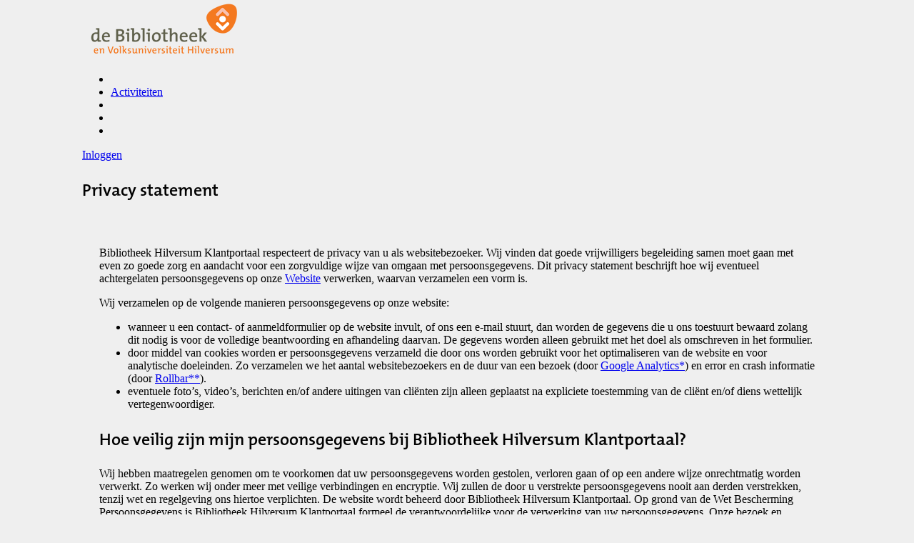

--- FILE ---
content_type: text/html; charset=utf-8
request_url: https://agenda.bibliotheekhilversum.nl/privacy-statement
body_size: 13762
content:
<!DOCTYPE html>
<html lang="nl">
<head>
    <meta charset="utf-8">
    <meta http-equiv="X-UA-Compatible" content="IE=edge">
    <meta name="viewport" content="width=device-width, initial-scale=1">

    
    <link rel="icon" href="https://agenda.bibliotheekhilversum.nl/client_storage/bibliotheek_hilversum_klantportaal/images/favicon.png"
          type="image/x-icon"/>
    <link rel="apple-touch-icon" href="https://agenda.bibliotheekhilversum.nl/client_storage/bibliotheek_hilversum_klantportaal/images/favicon.png"/>
    <meta name="application-name" content="Klantportaal Bibliotheek Hilversum"/>
    <meta name="msapplication-square70x70logo" content="https://agenda.bibliotheekhilversum.nl/client_storage/bibliotheek_hilversum_klantportaal/images/favicon.png"/>
    <meta name="msapplication-TileColor" content="#0e2b5e"/>

    <!-- CSRF Token -->
    <meta name="csrf-token" content="Nzg0w9dBBq9EHHyCOjMsous3UyCbxNdY7I5cGXKq">

    <title>      Privacy statement
        -  Klantportaal Bibliotheek Hilversum</title>

    

<meta name="url" content="https://agenda.bibliotheekhilversum.nl/privacy-statement" />
<meta property="og:url" content="https://agenda.bibliotheekhilversum.nl/privacy-statement" />


    

<meta name="locale" content="nl_NL" />
<meta property="og:locale" content="nl_NL" />


    

<meta name="site_name" content="Klantportaal Bibliotheek Hilversum" />
<meta property="og:site_name" content="Klantportaal Bibliotheek Hilversum" />


    

<meta name="type" content="website" />
<meta property="og:type" content="website" />


    
<link rel="image_src" href="https://agenda.bibliotheekhilversum.nl/client_storage/bibliotheek_hilversum_klantportaal/images/open-graph.png" />
<meta name="image" content="https://agenda.bibliotheekhilversum.nl/client_storage/bibliotheek_hilversum_klantportaal/images/open-graph.png" />
<meta property="og:image" content="https://agenda.bibliotheekhilversum.nl/client_storage/bibliotheek_hilversum_klantportaal/images/open-graph.png" />
<meta name="twitter:image" content="https://agenda.bibliotheekhilversum.nl/client_storage/bibliotheek_hilversum_klantportaal/images/open-graph.png" />

    

<meta name="image:alt" content="logo" />

<meta name="twitter:image:alt" content="logo" />

    

<meta name="image:width" content="420" />


<meta property="og:image:width" content="420" />
    

<meta name="image:height" content="220" />


<meta property="og:image:height" content="220" />
    
    

    <!-- Styles -->
    <link href="/fontawesome/css/all.min.css" rel="stylesheet">
    <link href="/css/app-theme.css?id=5491a959f1b789ccfccf913c6d9ef14c" rel="stylesheet" data-include>
    <link href="/css/app.css?id=8dc1404673c2d38fd4c82f6778a2b8e4" rel="stylesheet" data-include>

        <style data-include>
    :root {
                                  --primary: #ff7320;
                                              --primary-light: #F1894F;
                                              --primary-lighter: rgba(168,46,39,0.07);
                                              --primary-dark: #ff7320;
                                              --secondary: #4771a5;
                                              --secondary-light: #aac0db;
                                              --aanbod-color: #3d99dd;
                                              --aanbod-color-light: #ebf4fb;
                                              --vraag-color: #d18935;
                                              --vraag-color-light: #f7eadb;
                                              --info: #ff7320;
                                              --hero-color: #ff7320;
                                                        --header-logo: url('https://agenda.bibliotheekhilversum.nl/client_storage/bibliotheek_hilversum_klantportaal/images/hilversum_logo_biebvu-227x82.png');
                                                --open-graph: url('https://agenda.bibliotheekhilversum.nl/client_storage/bibliotheek_hilversum_klantportaal/images/open-graph.png');
                                                --favicon: url('https://agenda.bibliotheekhilversum.nl/client_storage/bibliotheek_hilversum_klantportaal/images/favicon.png');
                                                --start-hero: url('https://agenda.bibliotheekhilversum.nl/client_storage/bibliotheek_hilversum_klantportaal/images/download.png');
                                                                                                                                                    --activiteiten-hero: url('https://agenda.bibliotheekhilversum.nl/client_storage/bibliotheek_hilversum_klantportaal/images/boekenkast-rommelig-shutterstock-900x500-1-890x500.gif');
                        }

    
    @font-face {
    font-family: TheMixPlain;
    src: url("/downloads/TheMix%20SemiBold.otf") format("opentype");
}

@font-face {
    font-family: TheMixBold;
    src: url("/downloads/TheMix%20SemiBold.otf") format("opentype");
}

html,body{
background-color:#EFEFEF;
}

h1,h2,h3,h4{
 font-family: 'TheMixPlain';
}

.navbar-main:not(.navbar-mobile) .navbar-item:hover {
  background-color: transparent !important;
  color: #a82e27;
  color: var(--primary);
}

.navbar{
background-color:transparent !important;
}


.navbar-end{
 margin-right: 12px !important;
}


.hero-start.background-image, 
.hero, 
.hero-gradient-transparent, 
.hero-without-image,
.hero-activiteiten.background-image{
border-radius:10px !important;
}

.shadow-box .hero-activiteiten.background-image {
border-radius: 0 !important;
}


.homepage #main > div >  .container-container{
margin: 20px 0;
box-shadow: rgb(134, 134, 134) 0px 1px 3px 0px;
}

.homepage #main > div >  .container-container:nth-of-type(2n){

font-size:18px !important;
}

.homepage section.hero{
margin-bottom:25px;
}

.container-container .container section.section{
padding: 1.5rem;

}
.navbar-secondary{
padding-left: 1.5rem;
padding-bottom:0;
}


section[data-intro-id="activiteiten-overview"]:hover{
padding-top: 0.75rem;
padding-bottom: 3.5rem;
}



@media screen and (min-width: 1050px) {
  body {
  max-width:1050px;
    margin: 0 auto;
  }
}


#footer{
position:relative;
margin-top: 50px;
height:250px;
background-color:#39373a;
color: #FFFFFF;
line-height:30px;

}


#footer::after{
  position: absolute;
  content: "";
  display: block;
  background-repeat: no-repeat;
  width: 139px;
  height: 126px;
  background-image: url("https://www.bibliotheekhilversum.nl/etc.clientlibs/settings/wcm/designs/website/styles/bnl/clientlibs/resources/widget/bg-plectrum.png");
  z-index: -1;
  right: -50px;
  bottom: -50px;

}

#footer h3{
font-size: 20px;
}

#footer a{
text-decoration:none !important;
color: #FFFFFF !important;
  padding-left: 10px;
}



#footer a:hover{
color: #ff7320 !important;
}

#footer .column{
padding-top:30px;
}


#plectrum{
background-image: url("https://www.bibliotheekhilversum.nl/etc.clientlibs/settings/wcm/designs/website/styles/bnl/clientlibs/resources/widget/plectrum.png");
background-position-x: 50%;
background-position-y: 0%;
background-repeat: no-repeat;
background-size: contain
color: rgb(255, 255, 255);
content: "";
display: block;
height: 134px;
margin-top: -50px;
width: 192px
}


/* activiteiten grid */

.box.has-hover-shadow.is-paddingless.rounded-none{
   margin-bottom: 20px;
}


button{
font-size: 17px !important;
 font-family: 'TheMixBold' !important;
/*background-color: #ff7320*/
background-image: url("[data-uri]");
background-position: right 10px center;
background-repeat: no-repeat;
border-radius: 5px;
font-family: "TheMix",Arial,sans-serif;
padding-bottom: .5em !important;
padding-right: 35px !important;
}


.modal-card button{
background-image:none;
padding-right: 17px !important;
}
.modal-card button.delete{
background-image:none;
padding: 0px !important;
}


button:hover{
background-color: #fb5d00 !important;
color:#FFFFFF !important;
}
</style>

    <script>
    
</script>


    <!-- Scripts -->
    <script>
      window.Laravel = {"csrfToken":"Nzg0w9dBBq9EHHyCOjMsous3UyCbxNdY7I5cGXKq"};
      window.RegiExtranetOptions = {
        env: 'production',
        features: '{"about":false,"activiteiten":true,"activity_bookings":false,"activity_anonymous_subscriptions":false,"activity_autoincasso_required":false,"activity_giftcard_label":"Cadeaukaart","activity_checkout_new":true,"activity_filter_highlight":null,"activity_hide_meetings_after_inschrijven_tot":false,"beb":false,"buitenlandse_adressen":true,"blended":true,"custom_homepage":false,"declaraties":false,"declaratie_locaties":false,"declaratie_clienten":false,"deelmee":false,"faq":true,"info_page":false,"pharaon":false,"prikbord":false,"match":false,"show_contact_info_to_client":true,"show_contact_info_to_volunteer":false,"show_vacature_description":true,"correspondence_settings_profile":{"enabled":false,"algemeen":false,"nieuwsbrief":false,"reclame":false},"privacy_statement":true,"registration":true,"login_disabled":false,"articles":true,"employee_news":false,"tour":true,"vacatures":false,"show_vacature_map":false,"show_name_on_prikbord":false,"show_region_on_prikbord":false,"show_place_on_prikbord":false,"vacature_contact_details_public":true,"talentenbank":false,"locaties":false,"aanbod_only":false,"service_types":false,"communities":false,"iph_child":false,"iph_en":false,"iph_adult":false,"iph_junior":false,"iph_simple":false,"theme_bieb":false,"surveys-v2":false,"notifications":false}',
        currentRoute: 'privacy-statement',
        registration: '{"vacaturebank":{"required":false},"marktplaats":{"required":[]},"vog":{"enabled":false,"uri":""},"terms_of_service":{"uri":""},"correspondence":{"enabled":true,"algemeen":true,"algemeen_label":"Ik geef toestemming voor algemene correspondentie.","nieuwsbrief":true,"nieuwsbrief_label":"Ik ontvang graag de nieuwsbrief.","reclame":true,"reclame_label":"Ik ontvang graag reclame."},"register_as_volunteer":{"enabled":false}}',
        contactEmail: 'info@bibliotheekhilversum.nl',
        clientName: 'Bibliotheek Hilversum Klantportaal',
        userLoggedIn: '',
        userName : '',
        titles : {
            activiteiten : 'Activiteiten',
            prikbord : 'Wijkmarktplaats',
            vacatures : 'Vacatures',
        }
      };
    </script>

    <script type="text/x-i18n-json">
        {"error":"Er is een fout opgetreden. Neemt u alstublieft contact met ons op.","declaratiebatch":{"nb":"Let op! Voordat u declaraties invoert, dient u uw IBAN op te hebben gegeven:"},"feedbackformcomponent":{"d1":"Heeft u verbeterpunten voor de website? Laat het ons weten!"},"vacaturebank":{"s1":"Als u uw profiel vindbaar maakt, kunnen medewerkers van aangesloten organisaties uw vrijwilligersprofiel vinden, inzien en u uitnodigen voor vacatures."},"declaratieeditform":{"p1":"Uw IBAN gegevens worden opgeslagen bij uw profiel."},"alsjeblieft\/alstublieft":"alstublieft","attendant":"{0} begeleiders |{1} begeleider|[1,*] begeleiders","participant":"{0} deelnemers |{1} deelnemer|[1,*] deelnemers","space":"{0} plaatsen |{1} plaats|[1,*] plaatsen","person":"{0} personen |{1} persoon|[1,*] personen","registration":"{0} inschrijvingen |{1} inschrijving|[1,*] inschrijvingen","jouw\/uw":"uw","Jouw\/Uw":"Uw","jou\/u":"u","je\/uw":"uw","je\/u":"u","jij\/u":"u","Je\/Uw":"Uw","Je\/U":"U","jezelf\/uzelf":"uzelf","Heb\/Heeft":"Heeft","hebt\/heeft":"heeft","heb\/heeft":"heeft","ben\/bent":"bent","kan\/kunt":"kunt","Kan\/Kunt":"Kunt","\/t":"t","je\/zich":"zich","wil\/wilt":"wilt","Wil\/Wilt":"Wilt","zie\/ziet":"ziet","vind\/vindt":"vindt","kom\/komt":"komt","krijg\/krijgt":"krijgt","word\/wordt":"wordt","sta\/staat":"staat","is":"[0,1] is|[2,*] zijn"}
    </script>

    
    <!-- Google Analytics script -->
    
    
    <!-- Head Scripts stack -->
    
    <!-- Styles stack -->
    
<!-- Livewire Styles --><style >[wire\:loading][wire\:loading], [wire\:loading\.delay][wire\:loading\.delay], [wire\:loading\.inline-block][wire\:loading\.inline-block], [wire\:loading\.inline][wire\:loading\.inline], [wire\:loading\.block][wire\:loading\.block], [wire\:loading\.flex][wire\:loading\.flex], [wire\:loading\.table][wire\:loading\.table], [wire\:loading\.grid][wire\:loading\.grid], [wire\:loading\.inline-flex][wire\:loading\.inline-flex] {display: none;}[wire\:loading\.delay\.none][wire\:loading\.delay\.none], [wire\:loading\.delay\.shortest][wire\:loading\.delay\.shortest], [wire\:loading\.delay\.shorter][wire\:loading\.delay\.shorter], [wire\:loading\.delay\.short][wire\:loading\.delay\.short], [wire\:loading\.delay\.default][wire\:loading\.delay\.default], [wire\:loading\.delay\.long][wire\:loading\.delay\.long], [wire\:loading\.delay\.longer][wire\:loading\.delay\.longer], [wire\:loading\.delay\.longest][wire\:loading\.delay\.longest] {display: none;}[wire\:offline][wire\:offline] {display: none;}[wire\:dirty]:not(textarea):not(input):not(select) {display: none;}:root {--livewire-progress-bar-color: #2299dd;}[x-cloak] {display: none !important;}[wire\:cloak] {display: none !important;}dialog#livewire-error::backdrop {background-color: rgba(0, 0, 0, .6);}</style>
</head>

<body class="privacy-statement">
<div id="app">
    <header class="is-hidden-print tolkie-ignore" id="header">
                    <div class="navbar navbar-main font-medium" :class="{ 'navbar-mobile' : showMobileMenu }">
    <div class="container" v-cloak>

        <!-- Logo, mobile menu buttons -->
        <div ref="navbarbrand" class="justify-between navbar-brand align-items-center" v-cloak>

            <!-- Client logo -->
            <a class="navbar-item navbar-logo" href="https://agenda.bibliotheekhilversum.nl" data-intro-id="home-link">
                <img id="logo" src="https://agenda.bibliotheekhilversum.nl/client_storage/bibliotheek_hilversum_klantportaal/images/hilversum_logo_biebvu-227x82.png"
                        alt="Logo Bibliotheek Hilversum Klantportaal">
            </a>

            <!-- Mobile menu buttons -->
            <div v-if="showMobileMenu" class="pr-2 is-flex align-items-center margin-left-auto">
                                                            <span class="justify-center font-semibold navbar-burger has-text-centered flex-column hover:bg-transparent hover:text-primary" :class="{ 'has-text-primary' : isMobileProfileNavActive }">
                            <a href="https://agenda.bibliotheekhilversum.nl/login">
                                <div><i class="mt-1 text-2xl far fa-user"></i></div>
                                <div class="uppercase has-text-size-11">Inloggen</div>
                            </a>
                        </span>
                                                    <div
                    class="justify-center font-semibold navbar-burger has-text-centered flex-column hover:bg-transparent hover:text-primary"
                    :class="{ 'is-active has-text-primary' : isMobileNavActive }"
                    >
                    <button :aria-expanded="isMobileNavActive"
                        aria-controls="main-mobile-menu"
                        @click="toggleMobileNav"
                        class="flex flex-col items-center justify-end font-bold focus:outline-none"
                        >
                        <div style="height: 35px;">
                            <span></span>
                            <span></span>
                            <span></span>
                        </div>
                        <div v-if="isMobileNavActive" class="uppercase has-text-size-11">Sluit</div>
                        <div v-else class="uppercase has-text-size-11">Menu</div>
                    </button>
                </div>
            </div>
        </div>

        <!-- Profile menu items (mobile only) -->
        <div v-if="showMobileMenu" :class="{ 'is-active' : isMobileProfileNavActive }" class="z-20! navbar-menu is-profile-menu" v-cloak>
            <div class="navbar-start">
                <div class="navbar-items">
                    <a href="https://agenda.bibliotheekhilversum.nl/profiel" class="navbar-item ">Mijn profiel</a>
                                                          <a href="https://agenda.bibliotheekhilversum.nl/logout" class="navbar-item" onclick="event.preventDefault(); document.getElementById('logout-form').submit();">Uitloggen</a>
                    <form id="logout-form" action="https://agenda.bibliotheekhilversum.nl/logout" method="POST" style="display: none;">
                        <input type="hidden" name="_token" value="Nzg0w9dBBq9EHHyCOjMsous3UyCbxNdY7I5cGXKq" autocomplete="off">
                    </form>
                </div>
            </div>
        </div>

        <!-- Menu items (mobile) -->
        <div :hidden="!showMobileMenu" :class="{ 'is-active' : isMobileNavActive, 'hidden' : !isMobileNavActive }" class="z-20! navbar-menu" id="main-mobile-menu" v-cloak>
            <div class="navbar-start">
                <div class="navbar-items">
                                            <ul class="flex  flex-col ">
                        <li>
                                                                            </li>
                    <li>
                                                                    <a  @click="toggleMenuItem('activiteiten')"
                                :href="showNavbarDropdowns ? null : 'https://agenda.bibliotheekhilversum.nl/activiteiten'"
                                                                class="navbar-item  pb-px"
                                :class="{ 'has-caret' : showNavbarDropdowns, 'has-caret-open' : showActiviteitenMenu }">Activiteiten</a>
                            <div v-if="showNavbarDropdowns"
                                class="mobile-submenu"
                                :class="{ 'is-active': showActiviteitenMenu }">
                                <a class="navbar-item "
href="https://agenda.bibliotheekhilversum.nl/activiteiten"
>
    Overzicht
</a>
<a class="navbar-item "
    href="https://agenda.bibliotheekhilversum.nl/activiteiten/agenda"
    >
            Agenda
    </a>

                            </div>
                                                            </li>
                    <li>
                                                                            </li>
                    <li>
                                                                            </li>
                    <li>
                                                                                                                </li>
            </ul>

<div>
    <a class="navbar-item footer-item " href="https://www.bibliotheekhilversum.nl/">Over Klantportaal Bibliotheek Hilversum</a>
    <a class="navbar-item footer-item " href="https://agenda.bibliotheekhilversum.nl/faq">Help</a>
    <a class="navbar-item footer-item" x-data="{}" x-on:click="showContactModal">Contact</a>
    <a class="navbar-item footer-item is-active" href="https://agenda.bibliotheekhilversum.nl/privacy-statement">Privacy statement</a>
</div>
                                    </div>
            </div>
        </div>

        <!-- Menu items (desktop) -->
        <div v-if="!showMobileMenu" class="navbar-menu" v-cloak>
            <div class="navbar-start">
                <nav class="navbar-items" aria-label="Hoofdmenu">
                                            <ul class="flex ">
                        <li>
                                                                            </li>
                    <li>
                                                                    <a data-intro-id="activiteiten-link" @click="toggleMenuItem('activiteiten')"
                                :href="showNavbarDropdowns ? null : 'https://agenda.bibliotheekhilversum.nl/activiteiten'"
                                                                class="navbar-item  pb-px"
                                :class="{ 'has-caret' : showNavbarDropdowns, 'has-caret-open' : showActiviteitenMenu }">Activiteiten</a>
                            <div v-if="showNavbarDropdowns"
                                class="mobile-submenu"
                                :class="{ 'is-active': showActiviteitenMenu }">
                                <a class="navbar-item "
href="https://agenda.bibliotheekhilversum.nl/activiteiten"
>
    Overzicht
</a>
<a class="navbar-item "
    href="https://agenda.bibliotheekhilversum.nl/activiteiten/agenda"
    >
            Agenda
    </a>

                            </div>
                                                            </li>
                    <li>
                                                                            </li>
                    <li>
                                                                            </li>
                    <li>
                                                                                                                </li>
            </ul>
                                    </nav>
            </div>
            <div class="navbar-end">
                                                            <a class="px-0 navbar-item "
                            href="https://agenda.bibliotheekhilversum.nl/login">
                            Inloggen
                        </a>
                                    </div>
                    </div>
    </div>
</div>
    </header>

    <main>
        <div class="main" :class="{'overlay': contentOverlay}" id="main">
                <div class="hero-privacy background-image" >
      <div class="hero-gradient-transparent">
    <section class="hero">
        <div class="hero-body">
            <div class="container">
                                <div class="flex-col justify-between sm:flex-row">
                    <div class="md:w-7/12">
                                                                            <h1 class="title">    Privacy statement
</h1>
                                                                            <div class="page-content">
            
            </div>                    </div>
                                    </div>
            </div>
          </div>
  </section>
  
  </div>
    </div>

    
    <div class="container">
        <div wire:snapshot="{&quot;data&quot;:{&quot;messages&quot;:[[],{&quot;s&quot;:&quot;arr&quot;}]},&quot;memo&quot;:{&quot;id&quot;:&quot;A94LiPRQ8fmSk4VHk4SV&quot;,&quot;name&quot;:&quot;flash-message-container&quot;,&quot;path&quot;:&quot;privacy-statement&quot;,&quot;method&quot;:&quot;GET&quot;,&quot;release&quot;:&quot;a-a-a&quot;,&quot;children&quot;:[],&quot;scripts&quot;:[],&quot;assets&quot;:[],&quot;errors&quot;:[],&quot;locale&quot;:&quot;nl_formal&quot;},&quot;checksum&quot;:&quot;d0cbef9ff223ee41358fa7e6eb913313ea79d1415df56fb0d0964e8394ffda01&quot;}" wire:effects="{&quot;listeners&quot;:[&quot;flash&quot;,&quot;flush&quot;]}" wire:id="A94LiPRQ8fmSk4VHk4SV" id="flash-message-container" class="flex flex-col space-y-3 ">
    <!--[if BLOCK]><![endif]--><!--[if ENDBLOCK]><![endif]-->
    </div>
    </div>

    <div>
        
                    <div class="container-container">
                <div class="container">
                        <section class="section">
        <div class="content">
            <div class="container box">
                <div class="page-content">
            <p>Bibliotheek Hilversum Klantportaal respecteert de privacy van u als websitebezoeker. Wij vinden dat goede vrijwilligers begeleiding samen moet gaan met even zo goede zorg en aandacht voor een zorgvuldige wijze van omgaan met persoonsgegevens. Dit privacy statement beschrijft hoe wij eventueel achtergelaten persoonsgegevens op onze <a href="/">Website</a> verwerken, waarvan verzamelen een vorm is.</p>
<p>Wij verzamelen op de volgende manieren persoonsgegevens op onze website:</p>
<ul>
<li>wanneer u een contact- of aanmeldformulier op de website invult, of ons een e-mail stuurt, dan worden de gegevens die u ons toestuurt bewaard zolang dit nodig is voor de volledige beantwoording en afhandeling daarvan. De gegevens worden alleen gebruikt met het doel als omschreven in het formulier.</li>
<li>door middel van cookies worden er persoonsgegevens verzameld die door ons worden gebruikt voor het optimaliseren van de website en voor analytische doeleinden. Zo verzamelen we het aantal websitebezoekers en de duur van een bezoek (door <a href="https://www.google.nl/intl/nl/analytics/">Google Analytics*</a>) en error en crash informatie (door <a href="https://rollbar.com/">Rollbar**</a>).</li>
<li>eventuele foto’s, video’s, berichten en/of andere uitingen van cliënten zijn alleen geplaatst na expliciete toestemming van de cliënt en/of diens wettelijk vertegenwoordiger.</li>
</ul>
<h2>Hoe veilig zijn mijn persoonsgegevens bij Bibliotheek Hilversum Klantportaal?</h2>
<p>Wij hebben maatregelen genomen om te voorkomen dat uw persoonsgegevens worden gestolen, verloren gaan of op een andere wijze onrechtmatig worden verwerkt. Zo werken wij onder meer met veilige verbindingen en encryptie. Wij zullen de door u verstrekte persoonsgegevens nooit aan derden verstrekken, tenzij wet en regelgeving ons hiertoe verplichten.
De website wordt beheerd door Bibliotheek Hilversum Klantportaal. Op grond van de Wet Bescherming Persoonsgegevens is Bibliotheek Hilversum Klantportaal formeel de verantwoordelijke voor de verwerking van uw persoonsgegevens. Onze bezoek en contact gegevens zijn;</p>
<p>Bibliotheek Hilversum Klantportaal</p>
<p>(HIER ADRESGEGEVENS OPNEMEN)</p>
<p>info@bibliotheekhilversum.nl</p>
<h2>Hoe kan ik mijn recht tot inzage, correctie en/of verwijdering uitoefenen?</h2>
<p>U kunt uw verzoek tot inzage, correctie of verwijdering van uw persoonsgegevens - bij voorkeur - indienen door een e-mail te sturen naar info@bibliotheekhilversum.nl. Hierbij vragen wij u om ter controle van uw identiteit een kopie van uw identiteitsbewijs mee te sturen (waarbij uw pasfoto en BSN-nummer onzichtbaar zijn gemaakt). Wij zullen daarna, binnen de wettelijke termijn, contact met u opnemen.</p>
<p>Dit privacy statement is voor het laatst gewijzigd op 6 juni 2018. Bibliotheek Hilversum Klantportaal behoudt zich het recht voor dit statement te wijzigen. Wanneer de tekst wordt aangevuld of gewijzigd wordt dit kenbaar gemaakt in het privacy statement.</p>
<h3>*Google Analytics</h3>
<p>Wij hebben een bewerkersovereenkomst met Google afgesloten. Wij delen geen privacy gevoelige gegevens met Google. Daarnaast worden de gegevens die wel verwerkt worden, anoniem verwerkt en niet gebruikt voor advertentie doeleinden.</p>
<h3>**Rollbar</h3>
<p>Wij hebben een bewerkersovereenkomst met Rollbar afgesloten. Wij delen geen privacy gevoelige gegevens met Rollbar. Daarnaast worden de gegevens die wel verwerkt worden, anoniem verwerkt en niet gebruikt voor advertentie doeleinden.</p>

            </div>            </div>
        </div>
    </section>
                </div>
            </div>
        
        
        
        
        
        
        
        
        
            </div>

        </div>

        <div class="is-hidden-print">
            <page-tour ref="pagetour" :feature-titles='{"activiteiten_title":"Cursussen","prikbord_title":"Wijkmarktplaats","articles_title":"Artikelen","vacaturebank_title":"Vacatures"}'></page-tour>
            <div @feedback="showFeedbackForm"
                @tour="showTour"
                @faq="gotoFAQ">
                <div x-data="{
        open: false,
        contact: true,
        faq: true,
        tour: true
    }"
    class="fixed z-40"
    style="right: 0.3rem; bottom: 5rem;"
    x-cloak
    x-on:click.outside="open = false">

    
    <div x-show="open" x-transition.duration.500ms>
        <ul class="relative bottom-0 flex flex-col items-center pb-6 space-y-5">
            <li x-on:click="$dispatch('feedback')">
                <div
            id="GAvOHXmlTFLyUJkfowLbxzJVze"
        x-data="{
            id: '#GAvOHXmlTFLyUJkfowLbxzJVze',
            label: 'Feedback',
            position: 'left',
            initializeTooltip: (id, label, position) => tippy(id, {
                content: label,
                placement: position
            })
        }"
        
        x-init="initializeTooltip(id, label, position)"
    >
    <div
        class="rounded-full cursor-pointer items-center flex justify-center w-11 h-11 text-white bg-amber-300"
        style="box-shadow: 0 10px 10px rgba(0, 0, 0, 0.20), 0 4px 4px rgba(0, 0, 0, 0.15);">
            <i class="fal fa-lightbulb  text-2xl "></i>
    </div>
</div>
            </li>
            <li x-show="contact">
                <div
            id="dXMoVIrSTgeHVcPPaxasfABQL"
        x-data="{
            id: '#dXMoVIrSTgeHVcPPaxasfABQL',
            label: 'Contact',
            position: 'left',
            initializeTooltip: (id, label, position) => tippy(id, {
                content: label,
                placement: position
            })
        }"
        
        x-init="initializeTooltip(id, label, position)"
    >
    <div
        class="rounded-full cursor-pointer items-center flex justify-center w-11 h-11 text-white bg-emerald-400" x-data="{}" x-on:click="showContactModal"
        style="box-shadow: 0 10px 10px rgba(0, 0, 0, 0.20), 0 4px 4px rgba(0, 0, 0, 0.15);">
            <i class="far fa-address-card  text-2xl "></i>
    </div>
</div>
            </li>
            <li x-show="tour" x-on:click="$dispatch('tour')">
                <div
            id="HjlKsAGujwFsvQamXLCGtDOgY"
        x-data="{
            id: '#HjlKsAGujwFsvQamXLCGtDOgY',
            label: 'Rondleiding op deze pagina',
            position: 'left',
            initializeTooltip: (id, label, position) => tippy(id, {
                content: label,
                placement: position
            })
        }"
        
        x-init="initializeTooltip(id, label, position)"
    >
    <div
        class="rounded-full cursor-pointer items-center flex justify-center w-11 h-11 text-white bg-emerald-700"
        style="box-shadow: 0 10px 10px rgba(0, 0, 0, 0.20), 0 4px 4px rgba(0, 0, 0, 0.15);">
            <i class="fas fa-walking  text-2xl "></i>
    </div>
</div>
            </li>
            <li x-show="faq" x-on:click="$dispatch('faq')">
                <div
            id="ETvXoJCAxNCelzFbMcrjAmUNDxU"
        x-data="{
            id: '#ETvXoJCAxNCelzFbMcrjAmUNDxU',
            label: 'Veelgestelde vragen',
            position: 'left',
            initializeTooltip: (id, label, position) => tippy(id, {
                content: label,
                placement: position
            })
        }"
        
        x-init="initializeTooltip(id, label, position)"
    >
    <div
        class="rounded-full cursor-pointer items-center flex justify-center w-11 h-11 text-white bg-blue-400"
        style="box-shadow: 0 10px 10px rgba(0, 0, 0, 0.20), 0 4px 4px rgba(0, 0, 0, 0.15);">
            <i class="fal fa-comment-alt-lines  text-2xl "></i>
    </div>
</div>
            </li>
        </ul>
    </div>

    
    <div x-show="!open" x-on:click="open = true">
        <div
            id="nGcoEPEZMseyefpyKCkqVT"
        x-data="{
            id: '#nGcoEPEZMseyefpyKCkqVT',
            label: 'Help',
            position: 'left',
            initializeTooltip: (id, label, position) => tippy(id, {
                content: label,
                placement: position
            })
        }"
        
        x-init="initializeTooltip(id, label, position)"
    >
    <div
        class="rounded-full cursor-pointer items-center flex justify-center w-16 h-16 text-white bg-info"
        style="box-shadow: 0 10px 10px rgba(0, 0, 0, 0.20), 0 4px 4px rgba(0, 0, 0, 0.15);">
            <i class="fas fa-question-circle  fa-2x "></i>
    </div>
</div>
    </div>
    <div x-show="open" x-on:click="open = false">
        <div
            id="rKCZCNtbyIMLWBqTCmucgSeW"
        x-data="{
            id: '#rKCZCNtbyIMLWBqTCmucgSeW',
            label: 'Sluiten',
            position: 'left',
            initializeTooltip: (id, label, position) => tippy(id, {
                content: label,
                placement: position
            })
        }"
        
        x-init="initializeTooltip(id, label, position)"
    >
    <div
        class="rounded-full cursor-pointer items-center flex justify-center w-16 h-16 text-white bg-info"
        style="box-shadow: 0 10px 10px rgba(0, 0, 0, 0.20), 0 4px 4px rgba(0, 0, 0, 0.15);">
            <i class="fal fa-times  fa-2x "></i>
    </div>
</div>
    </div>
</div>
            </div>
        </div>

        <portal to="modals" v-if="feedbackActive">
            <feedback-form v-if="feedbackActive" @close="closeFeedbackForm"
                ></feedback-form>
        </portal>


        <portal to="modals" v-if="showLogin">
            <login-modal :is-active="showLogin" @close="toggleLoginModal"></login-modal>
        </portal>

        <div
    x-data = "{
                    open: false,
        
        focusables() {
            // All focusable element types...
            let selector = 'a, button, input, textarea, select, details, [tabindex]:not([tabindex=\'-1\'])'
            return [...$el.querySelectorAll(selector)]
                // All non-disabled elements...
                .filter(el => ! el.hasAttribute('disabled'))
        },
        firstFocusable() { return this.focusables()[0] },
        lastFocusable() { return this.focusables().slice(-1)[0] },
        nextFocusable() { return this.focusables()[this.nextFocusableIndex()] || this.firstFocusable() },
        prevFocusable() { return this.focusables()[this.prevFocusableIndex()] || this.lastFocusable() },
        nextFocusableIndex() { return (this.focusables().indexOf(document.activeElement) + 1) % (this.focusables().length + 1) },
        prevFocusableIndex() { return Math.max(0, this.focusables().indexOf(document.activeElement)) -1 }

    }"

    x-on:close.stop="open = false"
    x-on:keydown.escape.window="open = false"
    x-on:keydown.tab.prevent="$event.shiftKey || nextFocusable().focus()"
    x-on:keydown.shift.tab.prevent="prevFocusable().focus()"

            x-on:open-contact-form-modal.window="open = true"
        id="contact-form-modal"
    
    x-init="$watch('open', value => {
        if (value) {
            document.body.classList.add('overflow-y-hidden');
            document.body.classList.add('h-screen');
        } else {
            document.body.classList.remove('overflow-y-hidden');
            document.body.classList.remove('h-screen');
        }
    })"

     x-cloak
     
     >

            <span x-on:click="open = true" x-ref="trigger"></span>
    
    <div
        class="fixed inset-0 z-50 w-screen h-screen cursor-default"
        x-show="open"
                x-on:keydown.window.escape="open = false"
    >

        
        <div x-show="open" x-description="Background overlay, show/hide based on modal state."
            x-transition:enter="ease-out duration-300" x-transition:enter-start="opacity-0"
            x-transition:enter-end="opacity-100" x-transition:leave="ease-in duration-200"
            x-transition:leave-start="opacity-100" x-transition:leave-end="opacity-0"
             x-on:click="open = false"             class="fixed inset-0 w-screen h-screen transition-opacity bg-black/75 z-1">
        </div>

        
        <div class="flex flex-col items-center justify-center w-screen h-screen text-center">

            
            <div class="z-50 normal-case text-gray-800 font-normal flex flex-col align-bottom bg-white text-left sm:my-8 sm:align-middle sm:w-full sm:max-w-lg"
                x-show="open" x-description="Modal panel, show/hide based on modal state."
                x-transition:enter="ease-out duration-300"
                x-transition:enter-start="opacity-0 translate-y-4 sm:translate-y-0 sm:scale-95"
                x-transition:enter-end="opacity-100 translate-y-0 sm:scale-100"
                x-transition:leave="ease-in duration-200"
                x-transition:leave-start="opacity-100 translate-y-0 sm:scale-100"
                x-transition:leave-end="opacity-0 translate-y-4 sm:translate-y-0 sm:scale-95" role="dialog"
                aria-modal="true"
                aria-labelledby="modal-headline"
                >

                <div class="px-4 pt-3 pb-4 bg-white sm:p-4 sm:pb-6 sm:items-start">
                    <div class="w-full mt-3 text-center sm:mt-0 sm:text-left">
                        <div class="flex items-center justify-between">
                            <div>
                                <h3 class="my-2 text-2xl font-medium leading-6 text-gray-900" id="modal-headline">
                                    Contact
                                </h3>
                            </div>
                                                        <div>
                                <button x-on:click="open = false;" type="button" class="delete focus:outline-none"/>
                            </div>
                                                    </div>
                        <div class="w-full mt-4 overflow-y-auto max-h-70vh">
                            <form wire:snapshot="{&quot;data&quot;:{&quot;email&quot;:null,&quot;opmerking&quot;:null,&quot;myName&quot;:null,&quot;myTime&quot;:&quot;[base64]&quot;,&quot;url&quot;:&quot;http:\/\/agenda.bibliotheekhilversum.nl\/privacy-statement&quot;,&quot;spamMessage&quot;:&quot;Spam-detectie geactiveerd. Neem contact met ons op als dit niet klopt.&quot;},&quot;memo&quot;:{&quot;id&quot;:&quot;ffLqIVZhMaAvsImpHxod&quot;,&quot;name&quot;:&quot;contact-form&quot;,&quot;path&quot;:&quot;privacy-statement&quot;,&quot;method&quot;:&quot;GET&quot;,&quot;release&quot;:&quot;a-a-a&quot;,&quot;children&quot;:[],&quot;scripts&quot;:[],&quot;assets&quot;:[],&quot;errors&quot;:[],&quot;locale&quot;:&quot;nl_formal&quot;},&quot;checksum&quot;:&quot;9b64bbdf10b3832e663732641085662e57748e12ee9840c5b2d948db15c6c877&quot;}" wire:effects="[]" wire:id="ffLqIVZhMaAvsImpHxod" wire:submit="submit" id="contact-form">
    <input type="hidden" name="_token" value="Nzg0w9dBBq9EHHyCOjMsous3UyCbxNdY7I5cGXKq" autocomplete="off">    <div class="text-sm">
        Heeft u een vraag voor Bibliotheek Hilversum Klantportaal?<br>Vul onderstaand formulier in en er zal zo snel mogelijk contact met u worden opgenomen.
    </div>
    <div class="sm:items-start">
    <!--[if BLOCK]><![endif]-->        <label for="email" class="block mb-1 text-sm font-bold leading-5 sm:mt-px sm:pt-2">
            Uw e-mail adres: <!--[if BLOCK]><![endif]-->*<!--[if ENDBLOCK]><![endif]-->        </label>
    <!--[if ENDBLOCK]><![endif]-->
    <div class="mt-1 sm:mt-0">
        <div><div class="relative flex rounded-md shadow-sm">
    <!--[if BLOCK]><![endif]--><!--[if ENDBLOCK]><![endif]-->
    <input class="flex-1 form-input rounded border-grey block w-full transition duration-150 ease-in-out sm:text-sm sm:leading-5 min-w-0 mb-0" id="email" wire:model="email" aria-required="aria-required"
            type="email"
            name=""
            value=""
                ></input>

    <!--[if BLOCK]><![endif]--><!--[if ENDBLOCK]><![endif]--></div></div>

        <!--[if BLOCK]><![endif]--><!--[if ENDBLOCK]><![endif]-->
        <!--[if BLOCK]><![endif]--><!--[if ENDBLOCK]><![endif]-->
        <!--[if BLOCK]><![endif]--><!--[if ENDBLOCK]><![endif]-->
    </div>
</div>
    <!--[if BLOCK]><![endif]-->    <div id="my_name_8UgLeCu6Uwj7rFfC_wrap"  style="display: none" aria-hidden="true">
        <input id="my_name_8UgLeCu6Uwj7rFfC"
               name="my_name_8UgLeCu6Uwj7rFfC"
               type="text"
               value=""
                              autocomplete="nope"
               tabindex="-1">
        <input name="valid_from"
               type="text"
               value="[base64]"
                              autocomplete="off"
               tabindex="-1">
    </div>
<!--[if ENDBLOCK]><![endif]-->
    <div class="hidden">
        <input name="my_name_VpmnUtfikal5RQgF" type="text" value="" id="my_name_MmvGtstXIpSPTZAB" wire:model="myName">
        <span></span>
    </div>

    <div class="sm:items-start">
    <!--[if BLOCK]><![endif]-->        <label for="opmerking" class="block mb-1 text-sm font-bold leading-5 sm:mt-px sm:pt-2">
            Beschrijf hier uw vraag/opmerking: <!--[if BLOCK]><![endif]-->*<!--[if ENDBLOCK]><![endif]-->        </label>
    <!--[if ENDBLOCK]><![endif]-->
    <div class="mt-1 sm:mt-0">
        <div><div x-data="{
            value: window.Livewire.find('ffLqIVZhMaAvsImpHxod').entangle('opmerking').live,
    
    maxLength: 140
    }">

    <textarea class="flex-1 textarea box-border block w-full transition duration-150 ease-in-out sm:text-sm sm:leading-5 min-w-0 mb-0 border-grey" rows="8" id="opmerking" aria-required="aria-required"
        placeholder=""
        x-model="value"
        name=""
            ></textarea>

    <!--[if BLOCK]><![endif]--><!--[if ENDBLOCK]><![endif]--></div></div>

        <!--[if BLOCK]><![endif]--><!--[if ENDBLOCK]><![endif]-->
        <!--[if BLOCK]><![endif]--><!--[if ENDBLOCK]><![endif]-->
        <!--[if BLOCK]><![endif]--><!--[if ENDBLOCK]><![endif]-->
    </div>
</div>

    <span class="text-xs is-pulled-left">* zijn verplichte velden</font> </span><br />

     </form>
                        </div>
                    </div>
                </div>

                                    <div class="flex justify-end w-full px-4 py-3 space-x-4 border-t-2 border-gray-200 sm:px-6">
                                                    <span class="flex w-full rounded-md shadow-sm sm:ml-3 sm:w-auto">
                <button type="submit" wire:loading.class="is-loading" form="contact-form" class="button is-primary">
                Verstuur
                </button>
            </span>
                                            </div>
                
            </div>
        </div>
    </div>
</div>

    </main>

            <footer class="footer is-hidden-print tolkie-ignore" id="footer">
            <div class="page-content">
            <div class="columns">
	<div class="column is-3"><div id="plectrum"></div></div>
  <div class="column is-3">
		<h3>Actueel</h3>
		<a href='https://probiblio1.hostedwise.nl/cgi-bin/bx.pl?vestnr=6515;var=portal;event=profgrp'>Aanwinsten</a><br>
		<a href='https://www.bibliotheekhilversum.nl/actueel0/nieuwsbrief.html'>Nieuwsbrief</a><br>
</div> 
  <div class="column is-3">
<h3>Links</h3><a href="/privacy-statement">Privacy statement</a>
  </div>
</div>

            </div>    </footer>
    
    <portal-target name="modals"></portal-target>
</div>

<div wire:snapshot="{&quot;data&quot;:{&quot;activeComponent&quot;:null,&quot;components&quot;:[[],{&quot;s&quot;:&quot;arr&quot;}]},&quot;memo&quot;:{&quot;id&quot;:&quot;dZqMzU5KyetoTf2AOS8V&quot;,&quot;name&quot;:&quot;modal-pro&quot;,&quot;path&quot;:&quot;privacy-statement&quot;,&quot;method&quot;:&quot;GET&quot;,&quot;release&quot;:&quot;a-a-a&quot;,&quot;children&quot;:[],&quot;scripts&quot;:[],&quot;assets&quot;:[],&quot;errors&quot;:[],&quot;locale&quot;:&quot;nl_formal&quot;},&quot;checksum&quot;:&quot;31b2e6c0b2dd104c44e6d56e4fa4b5002c27d933141488a514bfadaf22427d2c&quot;}" wire:effects="{&quot;listeners&quot;:[&quot;modal.open&quot;]}" wire:id="dZqMzU5KyetoTf2AOS8V" x-data="WepOverlayComponent({ type: 'modal', animationOverlapDuration: 350 })"
     @keydown.window.escape="closeIf('close-on-escape')"
     x-show="open"
     class="wep-modal"
     :class="getElementAttribute('component-class')"
     aria-modal="true"
     x-cloak>
    <div x-show="open"
         x-transition:enter="enter"
         x-transition:enter-start="start"
         x-transition:enter-end="end"
         x-transition:leave="leave"
         x-transition:leave-start="start"
         x-transition:leave-end="end"
         class="wep-modal-backdrop"
         aria-hidden="true">
    </div>

    <div class="wep-modal-container">
        <div class="wep-modal-inner-container">
            <div x-show="open && showActiveComponent"
                 x-transition:enter="enter"
                 x-transition:enter-start="start"
                 x-transition:enter-end="end"
                 x-transition:leave="leave"
                 x-transition:leave-start="start"
                 x-transition:leave-end="end"
                 x-bind:class="activeComponentWidth"
                 x-trap.inert.noscroll="getElementBehavior('trap-focus') && open"
                 class="wep-modal-content">
                <!--[if BLOCK]><![endif]--><!--[if ENDBLOCK]><![endif]-->            </div>
        </div>
    </div>
</div>
<!-- Scripts stack -->
    <script>
        document.addEventListener('livewire:init', () => {
            Livewire.on('flash', flash => {

                document.getElementById('flash-message-container').scrollIntoView(
                { behavior: 'smooth' }
            );
            })
            window.addEventListener('vueFlash', e => {
                Livewire.dispatch('flash', e.detail);
            });
            window.addEventListener('vueFlush', e => {
                Livewire.dispatch('flush', e.detail);
            });
        });
    </script>
            <script type="text/javascript" src="/js/popper.min.js"></script>
        <script type="text/javascript" src="/js/tippy-bundle.umd.min.js"></script>
    <script src="/js/app.js?id=f852e6e08a3cbf5c8e379b7f2faa8789"></script>

<script src="https://agenda.bibliotheekhilversum.nl/flux/flux.min.js?id=cea10161" data-navigate-once></script>
<script src="/livewire/livewire.min.js?id=646f9d24"   data-csrf="Nzg0w9dBBq9EHHyCOjMsous3UyCbxNdY7I5cGXKq" data-update-uri="/livewire/update" data-navigate-once="true"></script>
</body>
</html>


--- FILE ---
content_type: text/css
request_url: https://agenda.bibliotheekhilversum.nl/css/app-theme.css?id=5491a959f1b789ccfccf913c6d9ef14c
body_size: 50533
content:
fieldset[disabled] .multiselect{pointer-events:none}.multiselect__spinner{background:#fff;display:block;height:38px;position:absolute;right:1px;top:1px;width:40px}.multiselect__spinner:after,.multiselect__spinner:before{border:2px solid transparent;border-radius:100%;border-top-color:#41b883;box-shadow:0 0 0 1px transparent;content:"";height:16px;left:50%;margin:-8px 0 0 -8px;position:absolute;top:50%;width:16px}.multiselect__spinner:before{animation:spinning 2.4s cubic-bezier(.41,.26,.2,.62);animation-iteration-count:infinite}.multiselect__spinner:after{animation:spinning 2.4s cubic-bezier(.51,.09,.21,.8);animation-iteration-count:infinite}.multiselect__loading-enter-active,.multiselect__loading-leave-active{opacity:1;transition:opacity .4s ease-in-out}.multiselect__loading-enter,.multiselect__loading-leave-active{opacity:0}.multiselect,.multiselect__input,.multiselect__single{font-family:inherit;font-size:16px;touch-action:manipulation}.multiselect{box-sizing:content-box;color:#35495e;display:block;min-height:40px;position:relative;text-align:left;width:100%}.multiselect *{box-sizing:border-box}.multiselect:focus{outline:none}.multiselect--disabled{background:#ededed;opacity:.6;pointer-events:none}.multiselect--active{z-index:50}.multiselect--active:not(.multiselect--above) .multiselect__current,.multiselect--active:not(.multiselect--above) .multiselect__input,.multiselect--active:not(.multiselect--above) .multiselect__tags{border-bottom-left-radius:0;border-bottom-right-radius:0}.multiselect--active .multiselect__select{transform:rotate(180deg)}.multiselect--above.multiselect--active .multiselect__current,.multiselect--above.multiselect--active .multiselect__input,.multiselect--above.multiselect--active .multiselect__tags{border-top-left-radius:0;border-top-right-radius:0}.multiselect__input,.multiselect__single{background:#fff;border:none;border-radius:5px;box-sizing:border-box;display:inline-block;line-height:20px;margin-bottom:8px;min-height:20px;padding:0 0 0 5px;position:relative;transition:border .1s ease;vertical-align:top;width:100%}.multiselect__input::-moz-placeholder{color:#35495e}.multiselect__input::placeholder{color:#35495e}.multiselect__tag~.multiselect__input,.multiselect__tag~.multiselect__single{width:auto}.multiselect__input:hover,.multiselect__single:hover{border-color:#cfcfcf}.multiselect__input:focus,.multiselect__single:focus{border-color:#a8a8a8;outline:none}.multiselect__single{margin-bottom:8px;padding-left:5px}.multiselect__tags-wrap{display:inline}.multiselect__tags{background:#fff;border:1px solid #e8e8e8;border-radius:5px;display:block;font-size:14px;min-height:40px;padding:8px 40px 0 8px}.multiselect__tag{background:#41b883;border-radius:5px;color:#fff;display:inline-block;line-height:1;margin-bottom:5px;margin-right:10px;max-width:100%;overflow:hidden;padding:4px 26px 4px 10px;position:relative;text-overflow:ellipsis;white-space:nowrap}.multiselect__tag-icon{border-radius:5px;bottom:0;cursor:pointer;font-style:normal;font-weight:700;line-height:22px;margin-left:7px;position:absolute;right:0;text-align:center;top:0;transition:all .2s ease;width:22px}.multiselect__tag-icon:after{color:#266d4d;content:"\D7";font-size:14px}.multiselect__tag-icon:focus,.multiselect__tag-icon:hover{background:#369a6e}.multiselect__tag-icon:focus:after,.multiselect__tag-icon:hover:after{color:#fff}.multiselect__current{border:1px solid #e8e8e8;border-radius:5px;min-height:40px;overflow:hidden;padding:8px 30px 0 12px;white-space:nowrap}.multiselect__current,.multiselect__select{box-sizing:border-box;cursor:pointer;display:block;line-height:16px;margin:0;text-decoration:none}.multiselect__select{height:38px;padding:4px 8px;position:absolute;right:1px;text-align:center;top:1px;transition:transform .2s ease;width:40px}.multiselect__select:before{border-color:#999 transparent transparent;border-style:solid;border-width:5px 5px 0;color:#999;content:"";margin-top:4px;position:relative;right:0;top:65%}.multiselect__placeholder{color:#adadad;display:inline-block;margin-bottom:10px;padding-top:2px}.multiselect--active .multiselect__placeholder{display:none}.multiselect__content-wrapper{-webkit-overflow-scrolling:touch;background:#fff;border:1px solid #e8e8e8;border-bottom-left-radius:5px;border-bottom-right-radius:5px;border-top:none;display:block;max-height:240px;overflow:auto;position:absolute;width:100%;z-index:50}.multiselect__content{display:inline-block;list-style:none;margin:0;min-width:100%;padding:0;vertical-align:top}.multiselect--above .multiselect__content-wrapper{border-bottom:none;border-bottom-left-radius:0;border-bottom-right-radius:0;border-top:1px solid #e8e8e8;border-top-left-radius:5px;border-top-right-radius:5px;bottom:100%}.multiselect__content::webkit-scrollbar{display:none}.multiselect__element{display:block}.multiselect__option{cursor:pointer;display:block;line-height:16px;min-height:40px;padding:12px;position:relative;text-decoration:none;text-transform:none;vertical-align:middle;white-space:nowrap}.multiselect__option:after{font-size:13px;line-height:40px;padding-left:20px;padding-right:12px;position:absolute;right:0;top:0}.multiselect__option--highlight{background:#41b883;color:#fff;outline:none}.multiselect__option--highlight:after{background:#41b883;color:#fff;content:attr(data-select)}.multiselect__option--selected{background:#f3f3f3;color:#35495e;font-weight:700}.multiselect__option--selected:after{background:inherit;color:silver;content:attr(data-selected)}.multiselect__option--selected.multiselect__option--highlight{background:#ff6a6a;color:#fff}.multiselect__option--selected.multiselect__option--highlight:after{background:#ff6a6a;color:#fff;content:attr(data-deselect)}.multiselect--disabled .multiselect__current,.multiselect--disabled .multiselect__select{background:#ededed;color:#a6a6a6}.multiselect__option--disabled{background:#ededed!important;color:#a6a6a6!important;cursor:text;pointer-events:none}.multiselect__option--group{background:#ededed;color:#35495e}.multiselect__option--group.multiselect__option--highlight{background:#35495e;color:#fff}.multiselect__option--group.multiselect__option--highlight:after{background:#35495e}.multiselect__option--disabled.multiselect__option--highlight{background:#dedede}.multiselect__option--group-selected.multiselect__option--highlight{background:#ff6a6a;color:#fff}.multiselect__option--group-selected.multiselect__option--highlight:after{background:#ff6a6a;color:#fff;content:attr(data-deselect)}.multiselect-enter-active,.multiselect-leave-active{transition:all .15s ease}.multiselect-enter,.multiselect-leave-active{opacity:0}.multiselect__strong{display:inline-block;line-height:20px;margin-bottom:8px;vertical-align:top}[dir=rtl] .multiselect{text-align:right}[dir=rtl] .multiselect__select{left:1px;right:auto}[dir=rtl] .multiselect__tags{padding:8px 8px 0 40px}[dir=rtl] .multiselect__content{text-align:right}[dir=rtl] .multiselect__option:after{left:0;right:auto}[dir=rtl] .multiselect__clear{left:12px;right:auto}[dir=rtl] .multiselect__spinner{left:1px;right:auto}@keyframes spinning{0%{transform:rotate(0)}to{transform:rotate(2turn)}}
@charset "UTF-8";@layer base{.button,.input,.select select,.taginput .taginput-container.is-focusable,.textarea{align-items:center;-moz-appearance:none;-webkit-appearance:none;border:1px solid transparent;border-radius:4px;box-shadow:none;display:inline-flex;font-size:14px;height:2.5em;justify-content:flex-start;line-height:1.5;padding:calc(.5em - 1px) calc(.75em - 1px);position:relative;vertical-align:top}.button:active,.button:focus,.input:active,.input:focus,.is-active.button,.is-active.input,.is-active.textarea,.is-focused.button,.is-focused.input,.is-focused.textarea,.select select.is-active,.select select.is-focused,.select select:active,.select select:focus,.taginput .is-active.taginput-container.is-focusable,.taginput .is-focused.taginput-container.is-focusable,.taginput .taginput-container.is-focusable:active,.taginput .taginput-container.is-focusable:focus,.textarea:active,.textarea:focus{outline:none}.select fieldset[disabled] select,.select select[disabled],.taginput [disabled].taginput-container.is-focusable,.taginput fieldset[disabled] .taginput-container.is-focusable,[disabled].button,[disabled].input,[disabled].textarea,fieldset[disabled] .button,fieldset[disabled] .file-cta,fieldset[disabled] .file-name,fieldset[disabled] .input,fieldset[disabled] .pagination-ellipsis,fieldset[disabled] .pagination-link,fieldset[disabled] .pagination-next,fieldset[disabled] .pagination-previous,fieldset[disabled] .select select,fieldset[disabled] .taginput .taginput-container.is-focusable,fieldset[disabled] .textarea{cursor:not-allowed}.b-radio.radio,.button,.file,.is-unselectable,.switch,.tabs{-webkit-touch-callout:none;-webkit-user-select:none;-moz-user-select:none;user-select:none}.select:not(.is-multiple):not(.is-loading):after{border:3px solid transparent}.about-card:not(:last-child),.block:not(:last-child),.box:not(:last-child),.content:not(:last-child),.level:not(:last-child),.message:not(:last-child),.notification:not(:last-child),.pagination:not(:last-child),.progress:not(:last-child),.subtitle:not(:last-child),.table:not(:last-child),.tabs:not(:last-child),.title:not(:last-child),.warning-box:not(:last-child){margin-bottom:1.5rem}.delete{-webkit-touch-callout:none;-moz-appearance:none;-webkit-appearance:none;background-color:hsla(0,0%,4%,.2);border:none;border-radius:9999px;cursor:pointer;display:inline-block;flex-grow:0;flex-shrink:0;font-size:0;height:20px;max-height:20px;max-width:20px;min-height:20px;min-width:20px;outline:none;pointer-events:auto;position:relative;-webkit-user-select:none;-moz-user-select:none;user-select:none;vertical-align:top;width:20px}.delete:after,.delete:before{background-color:#fff;content:"";display:block;left:50%;position:absolute;top:50%;transform:translateX(-50%) translateY(-50%) rotate(45deg);transform-origin:center center}.delete:before{height:2px;width:50%}.delete:after{height:50%;width:2px}.delete:focus,.delete:hover{background-color:hsla(0,0%,4%,.3)}.delete:active{background-color:hsla(0,0%,4%,.4)}.is-small.delete{height:16px;max-height:16px;max-width:16px;min-height:16px;min-width:16px;width:16px}.is-medium.delete{height:24px;max-height:24px;max-width:24px;min-height:24px;min-width:24px;width:24px}.is-large.delete{height:32px;max-height:32px;max-width:32px;min-height:32px;min-width:32px;width:32px}.button.is-loading:after,.control.is-loading:after,.loader,.select.is-loading:after{animation:spinAround .5s linear infinite;border-color:transparent transparent #ebe9e7 #ebe9e7;border-radius:9999px;border-style:solid;border-width:2px;content:"";display:block;height:1em;position:relative;width:1em}.modal,.modal-background{bottom:0;left:0;position:absolute;right:0;top:0}.navbar-burger{color:currentColor;font-family:inherit;font-size:1em}
  /*! minireset.css v0.0.6 | MIT License | github.com/jgthms/minireset.css */.navbar-burger,body,dd,dl,dt,fieldset,figure,h1,h2,h3,h4,h5,hr,html,iframe,legend,li,ol,p,pre,textarea,ul{margin:0;padding:0}h1,h2,h3,h4,h5{font-size:100%;font-weight:400}ul{list-style:none}button,input,select,textarea{margin:0}html{box-sizing:border-box}*,:after,:before{box-sizing:inherit}img,video{height:auto;max-width:100%}iframe{border:0}table{border-collapse:collapse;border-spacing:0}td,th{padding:0}td:not([align]),th:not([align]){text-align:inherit}html{-moz-osx-font-smoothing:grayscale;-webkit-font-smoothing:antialiased;-webkit-text-size-adjust:100%;-moz-text-size-adjust:100%;text-size-adjust:100%;background-color:#fff;font-size:16px;min-width:300px;overflow-x:hidden;overflow-y:scroll;text-rendering:optimizeLegibility}article,aside,figure,footer,header,section{display:block}body,button,input,select,textarea{font-family:-apple-system,BlinkMacSystemFont,Segoe UI,Roboto,Oxygen,Ubuntu,Cantarell,Fira Sans,Droid Sans,Helvetica Neue,Helvetica,Arial,sans-serif}code,pre{-moz-osx-font-smoothing:auto;-webkit-font-smoothing:auto;font-family:Inconsolata,Consolas,Monaco,monospace}body{color:#4a4a4a;font-size:1em;font-weight:400;line-height:1.5}a{cursor:pointer;text-decoration:none}a strong{color:currentColor}a:hover{color:#363636}code{color:#eb002f;font-size:.875em;font-weight:400;padding:.25em .5em}code,hr{background-color:#f5f5f5}hr{border:none;display:block;height:2px;margin:1.5rem 0}img{height:auto;max-width:100%}input[type=checkbox],input[type=radio]{vertical-align:baseline}small{font-size:.875em}span{font-style:inherit;font-weight:inherit}strong{color:#363636;font-weight:700}pre{-webkit-overflow-scrolling:touch;word-wrap:normal;background-color:#f5f5f5;color:#4a4a4a;font-size:.875em;overflow-x:auto;padding:1.25rem 1.5rem;white-space:pre}pre code{background-color:transparent;color:currentColor;font-size:1em;padding:0}table td,table th{vertical-align:top}table td:not([align]),table th:not([align]){text-align:inherit}table th{color:#363636}@keyframes spinAround{0%{transform:rotate(0deg)}to{transform:rotate(359deg)}}.about-card,.box,.warning-box{border-radius:4px;box-shadow:0 .5em 1em -.125em hsla(0,0%,4%,.1),0 0 0 1px hsla(0,0%,4%,.02);color:#4a4a4a;display:block;padding:1.25rem}a.about-card:focus,a.about-card:hover,a.box:focus,a.box:hover,a.warning-box:focus,a.warning-box:hover{box-shadow:0 .5em 1em -.125em hsla(0,0%,4%,.1),0 0 0 1px #a82e27}a.about-card:active,a.box:active,a.warning-box:active{box-shadow:inset 0 1px 2px hsla(0,0%,4%,.2),0 0 0 1px #a82e27}.button{background-color:#fff;border-color:#949799;border-width:1px;color:#363636;cursor:pointer;justify-content:center;padding:calc(.5em - 1px) 1em;text-align:center;white-space:nowrap}.button strong{color:inherit}.button .icon,.button .icon.is-large,.button .icon.is-medium,.button .icon.is-small{height:1.5em;width:1.5em}.button .icon:first-child:not(:last-child){margin-left:calc(-.5em - 1px);margin-right:.25em}.button .icon:last-child:not(:first-child){margin-left:.25em;margin-right:calc(-.5em - 1px)}.button .icon:first-child:last-child{margin-left:calc(-.5em - 1px);margin-right:calc(-.5em - 1px)}.button.is-hovered,.button:hover{border-color:#b5b5b5;color:#363636}.button.is-focused,.button:focus{border-color:#3273dc;color:#363636}.button.is-focused:not(:active),.button:focus:not(:active){box-shadow:0 0 0 .125em rgba(168,46,39,.25)}.button.is-active,.button:active{border-color:#4a4a4a;color:#363636}.button.is-text{background-color:transparent;border-color:transparent;color:#4a4a4a;text-decoration:underline}.button.is-text.is-focused,.button.is-text.is-hovered,.button.is-text:focus,.button.is-text:hover{background-color:#f5f5f5;color:#363636}.button.is-text.is-active,.button.is-text:active{background-color:#e8e8e8;color:#363636}.button.is-text[disabled],fieldset[disabled] .button.is-text{background-color:transparent;border-color:transparent;box-shadow:none}.button.is-ghost{background:none;border-color:transparent;color:#a82e27;text-decoration:none}.button.is-ghost.is-hovered,.button.is-ghost:hover{color:#a82e27;text-decoration:underline}.button.is-white{background-color:#fff;border-color:transparent;color:#0a0a0a}.button.is-white.is-hovered,.button.is-white:hover{background-color:#f9f9f9;border-color:transparent;color:#0a0a0a}.button.is-white.is-focused,.button.is-white:focus{border-color:transparent;color:#0a0a0a}.button.is-white.is-focused:not(:active),.button.is-white:focus:not(:active){box-shadow:0 0 0 .125em hsla(0,0%,100%,.25)}.button.is-white.is-active,.button.is-white:active{background-color:#f2f2f2;border-color:transparent;color:#0a0a0a}.button.is-white[disabled],fieldset[disabled] .button.is-white{background-color:#fff;border-color:#fff;box-shadow:none}.button.is-white.is-inverted{background-color:#0a0a0a;color:#fff}.button.is-white.is-inverted.is-hovered,.button.is-white.is-inverted:hover{background-color:#000}.button.is-white.is-inverted[disabled],fieldset[disabled] .button.is-white.is-inverted{background-color:#0a0a0a;border-color:transparent;box-shadow:none;color:#fff}.button.is-white.is-loading:after{border-color:transparent transparent #0a0a0a #0a0a0a!important}.button.is-white.is-outlined{background-color:transparent;border-color:#fff;color:#fff}.button.is-white.is-outlined.is-focused,.button.is-white.is-outlined.is-hovered,.button.is-white.is-outlined:focus,.button.is-white.is-outlined:hover{background-color:#fff;border-color:#fff;color:#0a0a0a}.button.is-white.is-outlined.is-loading:after{border-color:transparent transparent #fff #fff!important}.button.is-white.is-outlined.is-loading.is-focused:after,.button.is-white.is-outlined.is-loading.is-hovered:after,.button.is-white.is-outlined.is-loading:focus:after,.button.is-white.is-outlined.is-loading:hover:after{border-color:transparent transparent #0a0a0a #0a0a0a!important}.button.is-white.is-outlined[disabled],fieldset[disabled] .button.is-white.is-outlined{background-color:transparent;border-color:#fff;box-shadow:none;color:#fff}.button.is-white.is-inverted.is-outlined{background-color:transparent;border-color:#0a0a0a;color:#0a0a0a}.button.is-white.is-inverted.is-outlined.is-focused,.button.is-white.is-inverted.is-outlined.is-hovered,.button.is-white.is-inverted.is-outlined:focus,.button.is-white.is-inverted.is-outlined:hover{background-color:#0a0a0a;color:#fff}.button.is-white.is-inverted.is-outlined.is-loading.is-focused:after,.button.is-white.is-inverted.is-outlined.is-loading.is-hovered:after,.button.is-white.is-inverted.is-outlined.is-loading:focus:after,.button.is-white.is-inverted.is-outlined.is-loading:hover:after{border-color:transparent transparent #fff #fff!important}.button.is-white.is-inverted.is-outlined[disabled],fieldset[disabled] .button.is-white.is-inverted.is-outlined{background-color:transparent;border-color:#0a0a0a;box-shadow:none;color:#0a0a0a}.button.is-black{background-color:#0a0a0a;border-color:transparent;color:#fff}.button.is-black.is-hovered,.button.is-black:hover{background-color:#040404;border-color:transparent;color:#fff}.button.is-black.is-focused,.button.is-black:focus{border-color:transparent;color:#fff}.button.is-black.is-focused:not(:active),.button.is-black:focus:not(:active){box-shadow:0 0 0 .125em hsla(0,0%,4%,.25)}.button.is-black.is-active,.button.is-black:active{background-color:#000;border-color:transparent;color:#fff}.button.is-black[disabled],fieldset[disabled] .button.is-black{background-color:#0a0a0a;border-color:#0a0a0a;box-shadow:none}.button.is-black.is-inverted{background-color:#fff;color:#0a0a0a}.button.is-black.is-inverted.is-hovered,.button.is-black.is-inverted:hover{background-color:#f2f2f2}.button.is-black.is-inverted[disabled],fieldset[disabled] .button.is-black.is-inverted{background-color:#fff;border-color:transparent;box-shadow:none;color:#0a0a0a}.button.is-black.is-loading:after{border-color:transparent transparent #fff #fff!important}.button.is-black.is-outlined{background-color:transparent;border-color:#0a0a0a;color:#0a0a0a}.button.is-black.is-outlined.is-focused,.button.is-black.is-outlined.is-hovered,.button.is-black.is-outlined:focus,.button.is-black.is-outlined:hover{background-color:#0a0a0a;border-color:#0a0a0a;color:#fff}.button.is-black.is-outlined.is-loading:after{border-color:transparent transparent #0a0a0a #0a0a0a!important}.button.is-black.is-outlined.is-loading.is-focused:after,.button.is-black.is-outlined.is-loading.is-hovered:after,.button.is-black.is-outlined.is-loading:focus:after,.button.is-black.is-outlined.is-loading:hover:after{border-color:transparent transparent #fff #fff!important}.button.is-black.is-outlined[disabled],fieldset[disabled] .button.is-black.is-outlined{background-color:transparent;border-color:#0a0a0a;box-shadow:none;color:#0a0a0a}.button.is-black.is-inverted.is-outlined{background-color:transparent;border-color:#fff;color:#fff}.button.is-black.is-inverted.is-outlined.is-focused,.button.is-black.is-inverted.is-outlined.is-hovered,.button.is-black.is-inverted.is-outlined:focus,.button.is-black.is-inverted.is-outlined:hover{background-color:#fff;color:#0a0a0a}.button.is-black.is-inverted.is-outlined.is-loading.is-focused:after,.button.is-black.is-inverted.is-outlined.is-loading.is-hovered:after,.button.is-black.is-inverted.is-outlined.is-loading:focus:after,.button.is-black.is-inverted.is-outlined.is-loading:hover:after{border-color:transparent transparent #0a0a0a #0a0a0a!important}.button.is-black.is-inverted.is-outlined[disabled],fieldset[disabled] .button.is-black.is-inverted.is-outlined{background-color:transparent;border-color:#fff;box-shadow:none;color:#fff}.button.is-light{background-color:#f5f5f5;border-color:transparent;color:rgba(0,0,0,.7)}.button.is-light.is-hovered,.button.is-light:hover{background-color:#eee;border-color:transparent;color:rgba(0,0,0,.7)}.button.is-light.is-focused,.button.is-light:focus{border-color:transparent;color:rgba(0,0,0,.7)}.button.is-light.is-focused:not(:active),.button.is-light:focus:not(:active){box-shadow:0 0 0 .125em hsla(0,0%,96%,.25)}.button.is-light.is-active,.button.is-light:active{background-color:#e8e8e8;border-color:transparent;color:rgba(0,0,0,.7)}.button.is-light[disabled],fieldset[disabled] .button.is-light{background-color:#f5f5f5;border-color:#f5f5f5;box-shadow:none}.button.is-light.is-inverted{color:#f5f5f5}.button.is-light.is-inverted,.button.is-light.is-inverted.is-hovered,.button.is-light.is-inverted:hover{background-color:rgba(0,0,0,.7)}.button.is-light.is-inverted[disabled],fieldset[disabled] .button.is-light.is-inverted{background-color:rgba(0,0,0,.7);border-color:transparent;box-shadow:none;color:#f5f5f5}.button.is-light.is-loading:after{border-color:transparent transparent rgba(0,0,0,.7) rgba(0,0,0,.7)!important}.button.is-light.is-outlined{background-color:transparent;border-color:#f5f5f5;color:#f5f5f5}.button.is-light.is-outlined.is-focused,.button.is-light.is-outlined.is-hovered,.button.is-light.is-outlined:focus,.button.is-light.is-outlined:hover{background-color:#f5f5f5;border-color:#f5f5f5;color:rgba(0,0,0,.7)}.button.is-light.is-outlined.is-loading:after{border-color:transparent transparent #f5f5f5 #f5f5f5!important}.button.is-light.is-outlined.is-loading.is-focused:after,.button.is-light.is-outlined.is-loading.is-hovered:after,.button.is-light.is-outlined.is-loading:focus:after,.button.is-light.is-outlined.is-loading:hover:after{border-color:transparent transparent rgba(0,0,0,.7) rgba(0,0,0,.7)!important}.button.is-light.is-outlined[disabled],fieldset[disabled] .button.is-light.is-outlined{background-color:transparent;border-color:#f5f5f5;box-shadow:none;color:#f5f5f5}.button.is-light.is-inverted.is-outlined{background-color:transparent;border-color:rgba(0,0,0,.7);color:rgba(0,0,0,.7)}.button.is-light.is-inverted.is-outlined.is-focused,.button.is-light.is-inverted.is-outlined.is-hovered,.button.is-light.is-inverted.is-outlined:focus,.button.is-light.is-inverted.is-outlined:hover{background-color:rgba(0,0,0,.7);color:#f5f5f5}.button.is-light.is-inverted.is-outlined.is-loading.is-focused:after,.button.is-light.is-inverted.is-outlined.is-loading.is-hovered:after,.button.is-light.is-inverted.is-outlined.is-loading:focus:after,.button.is-light.is-inverted.is-outlined.is-loading:hover:after{border-color:transparent transparent #f5f5f5 #f5f5f5!important}.button.is-light.is-inverted.is-outlined[disabled],fieldset[disabled] .button.is-light.is-inverted.is-outlined{background-color:transparent;border-color:rgba(0,0,0,.7);box-shadow:none;color:rgba(0,0,0,.7)}.button.is-dark{background-color:#363636;border-color:transparent;color:#fff}.button.is-dark.is-hovered,.button.is-dark:hover{background-color:#2f2f2f;border-color:transparent;color:#fff}.button.is-dark.is-focused,.button.is-dark:focus{border-color:transparent;color:#fff}.button.is-dark.is-focused:not(:active),.button.is-dark:focus:not(:active){box-shadow:0 0 0 .125em rgba(54,54,54,.25)}.button.is-dark.is-active,.button.is-dark:active{background-color:#292929;border-color:transparent;color:#fff}.button.is-dark[disabled],fieldset[disabled] .button.is-dark{background-color:#363636;border-color:#363636;box-shadow:none}.button.is-dark.is-inverted{background-color:#fff;color:#363636}.button.is-dark.is-inverted.is-hovered,.button.is-dark.is-inverted:hover{background-color:#f2f2f2}.button.is-dark.is-inverted[disabled],fieldset[disabled] .button.is-dark.is-inverted{background-color:#fff;border-color:transparent;box-shadow:none;color:#363636}.button.is-dark.is-loading:after{border-color:transparent transparent #fff #fff!important}.button.is-dark.is-outlined{background-color:transparent;border-color:#363636;color:#363636}.button.is-dark.is-outlined.is-focused,.button.is-dark.is-outlined.is-hovered,.button.is-dark.is-outlined:focus,.button.is-dark.is-outlined:hover{background-color:#363636;border-color:#363636;color:#fff}.button.is-dark.is-outlined.is-loading:after{border-color:transparent transparent #363636 #363636!important}.button.is-dark.is-outlined.is-loading.is-focused:after,.button.is-dark.is-outlined.is-loading.is-hovered:after,.button.is-dark.is-outlined.is-loading:focus:after,.button.is-dark.is-outlined.is-loading:hover:after{border-color:transparent transparent #fff #fff!important}.button.is-dark.is-outlined[disabled],fieldset[disabled] .button.is-dark.is-outlined{background-color:transparent;border-color:#363636;box-shadow:none;color:#363636}.button.is-dark.is-inverted.is-outlined{background-color:transparent;border-color:#fff;color:#fff}.button.is-dark.is-inverted.is-outlined.is-focused,.button.is-dark.is-inverted.is-outlined.is-hovered,.button.is-dark.is-inverted.is-outlined:focus,.button.is-dark.is-inverted.is-outlined:hover{background-color:#fff;color:#363636}.button.is-dark.is-inverted.is-outlined.is-loading.is-focused:after,.button.is-dark.is-inverted.is-outlined.is-loading.is-hovered:after,.button.is-dark.is-inverted.is-outlined.is-loading:focus:after,.button.is-dark.is-inverted.is-outlined.is-loading:hover:after{border-color:transparent transparent #363636 #363636!important}.button.is-dark.is-inverted.is-outlined[disabled],fieldset[disabled] .button.is-dark.is-inverted.is-outlined{background-color:transparent;border-color:#fff;box-shadow:none;color:#fff}.button.is-primary{border-color:transparent;color:#fff}.button.is-primary.is-hovered,.button.is-primary:hover{background-color:#9e2b25;border-color:transparent;color:#fff}.button.is-primary.is-focused,.button.is-primary:focus{border-color:transparent;color:#fff}.button.is-primary.is-focused:not(:active),.button.is-primary:focus:not(:active){box-shadow:0 0 0 .125em rgba(168,46,39,.25)}.button.is-primary.is-active,.button.is-primary:active{background-color:#932822;border-color:transparent;color:#fff}.button.is-primary[disabled],fieldset[disabled] .button.is-primary{background-color:#a82e27;border-color:#a82e27;box-shadow:none}.button.is-primary.is-inverted{background-color:#fff}.button.is-primary.is-inverted.is-hovered,.button.is-primary.is-inverted:hover{background-color:#f2f2f2}.button.is-primary.is-inverted[disabled],fieldset[disabled] .button.is-primary.is-inverted{background-color:#fff;border-color:transparent;box-shadow:none;color:#a82e27}.button.is-primary.is-loading:after{border-color:transparent transparent #fff #fff!important}.button.is-primary.is-outlined{background-color:transparent;border-color:#a82e27;color:#a82e27}.button.is-primary.is-outlined.is-focused,.button.is-primary.is-outlined.is-hovered,.button.is-primary.is-outlined:focus,.button.is-primary.is-outlined:hover{background-color:#a82e27;border-color:#a82e27;color:#fff}.button.is-primary.is-outlined.is-loading:after{border-color:transparent transparent #a82e27 #a82e27!important}.button.is-primary.is-outlined.is-loading.is-focused:after,.button.is-primary.is-outlined.is-loading.is-hovered:after,.button.is-primary.is-outlined.is-loading:focus:after,.button.is-primary.is-outlined.is-loading:hover:after{border-color:transparent transparent #fff #fff!important}.button.is-primary.is-outlined[disabled],fieldset[disabled] .button.is-primary.is-outlined{background-color:transparent;border-color:#a82e27;box-shadow:none;color:#a82e27}.button.is-primary.is-inverted.is-outlined{background-color:transparent;border-color:#fff;color:#fff}.button.is-primary.is-inverted.is-outlined.is-focused,.button.is-primary.is-inverted.is-outlined.is-hovered,.button.is-primary.is-inverted.is-outlined:focus,.button.is-primary.is-inverted.is-outlined:hover{background-color:#fff;color:#a82e27}.button.is-primary.is-inverted.is-outlined.is-loading.is-focused:after,.button.is-primary.is-inverted.is-outlined.is-loading.is-hovered:after,.button.is-primary.is-inverted.is-outlined.is-loading:focus:after,.button.is-primary.is-inverted.is-outlined.is-loading:hover:after{border-color:transparent transparent #a82e27 #a82e27!important}.button.is-primary.is-inverted.is-outlined[disabled],fieldset[disabled] .button.is-primary.is-inverted.is-outlined{background-color:transparent;border-color:#fff;box-shadow:none;color:#fff}.button.is-primary.is-light{background-color:#e38a85;color:#7f231d}.button.is-primary.is-light.is-hovered,.button.is-primary.is-light:hover{background-color:#e0807b;border-color:transparent;color:#7f231d}.button.is-primary.is-light.is-active,.button.is-primary.is-light:active{background-color:#de7771;border-color:transparent;color:#7f231d}.button.is-link{background-color:#a82e27;border-color:transparent;color:#fff}.button.is-link.is-hovered,.button.is-link:hover{background-color:#9e2b25;border-color:transparent;color:#fff}.button.is-link.is-focused,.button.is-link:focus{border-color:transparent;color:#fff}.button.is-link.is-focused:not(:active),.button.is-link:focus:not(:active){box-shadow:0 0 0 .125em rgba(168,46,39,.25)}.button.is-link.is-active,.button.is-link:active{background-color:#932822;border-color:transparent;color:#fff}.button.is-link[disabled],fieldset[disabled] .button.is-link{background-color:#a82e27;border-color:#a82e27;box-shadow:none}.button.is-link.is-inverted{background-color:#fff;color:#a82e27}.button.is-link.is-inverted.is-hovered,.button.is-link.is-inverted:hover{background-color:#f2f2f2}.button.is-link.is-inverted[disabled],fieldset[disabled] .button.is-link.is-inverted{background-color:#fff;border-color:transparent;box-shadow:none;color:#a82e27}.button.is-link.is-loading:after{border-color:transparent transparent #fff #fff!important}.button.is-link.is-outlined{background-color:transparent;border-color:#a82e27;color:#a82e27}.button.is-link.is-outlined.is-focused,.button.is-link.is-outlined.is-hovered,.button.is-link.is-outlined:focus,.button.is-link.is-outlined:hover{background-color:#a82e27;border-color:#a82e27;color:#fff}.button.is-link.is-outlined.is-loading:after{border-color:transparent transparent #a82e27 #a82e27!important}.button.is-link.is-outlined.is-loading.is-focused:after,.button.is-link.is-outlined.is-loading.is-hovered:after,.button.is-link.is-outlined.is-loading:focus:after,.button.is-link.is-outlined.is-loading:hover:after{border-color:transparent transparent #fff #fff!important}.button.is-link.is-outlined[disabled],fieldset[disabled] .button.is-link.is-outlined{background-color:transparent;border-color:#a82e27;box-shadow:none;color:#a82e27}.button.is-link.is-inverted.is-outlined{background-color:transparent;border-color:#fff;color:#fff}.button.is-link.is-inverted.is-outlined.is-focused,.button.is-link.is-inverted.is-outlined.is-hovered,.button.is-link.is-inverted.is-outlined:focus,.button.is-link.is-inverted.is-outlined:hover{background-color:#fff;color:#a82e27}.button.is-link.is-inverted.is-outlined.is-loading.is-focused:after,.button.is-link.is-inverted.is-outlined.is-loading.is-hovered:after,.button.is-link.is-inverted.is-outlined.is-loading:focus:after,.button.is-link.is-inverted.is-outlined.is-loading:hover:after{border-color:transparent transparent #a82e27 #a82e27!important}.button.is-link.is-inverted.is-outlined[disabled],fieldset[disabled] .button.is-link.is-inverted.is-outlined{background-color:transparent;border-color:#fff;box-shadow:none;color:#fff}.button.is-link.is-light{background-color:#fbefee;color:#cf3930}.button.is-link.is-light.is-hovered,.button.is-link.is-light:hover{background-color:#f9e5e4;border-color:transparent;color:#cf3930}.button.is-link.is-light.is-active,.button.is-link.is-light:active{background-color:#f6dbda;border-color:transparent;color:#cf3930}.button.is-info,.button.is-info.is-hovered,.button.is-info:hover{background-color:#000;border-color:transparent;color:#fff}.button.is-info.is-focused,.button.is-info:focus{border-color:transparent;color:#fff}.button.is-info.is-focused:not(:active),.button.is-info:focus:not(:active){box-shadow:0 0 0 .125em rgba(0,0,0,.25)}.button.is-info.is-active,.button.is-info:active{background-color:#000;border-color:transparent;color:#fff}.button.is-info[disabled],fieldset[disabled] .button.is-info{background-color:#000;border-color:#000;box-shadow:none}.button.is-info.is-inverted{background-color:#fff;color:#000}.button.is-info.is-inverted.is-hovered,.button.is-info.is-inverted:hover{background-color:#f2f2f2}.button.is-info.is-inverted[disabled],fieldset[disabled] .button.is-info.is-inverted{background-color:#fff;border-color:transparent;box-shadow:none;color:#000}.button.is-info.is-loading:after{border-color:transparent transparent #fff #fff!important}.button.is-info.is-outlined{background-color:transparent;border-color:#000;color:#000}.button.is-info.is-outlined.is-focused,.button.is-info.is-outlined.is-hovered,.button.is-info.is-outlined:focus,.button.is-info.is-outlined:hover{background-color:#000;border-color:#000;color:#fff}.button.is-info.is-outlined.is-loading:after{border-color:transparent transparent #000 #000!important}.button.is-info.is-outlined.is-loading.is-focused:after,.button.is-info.is-outlined.is-loading.is-hovered:after,.button.is-info.is-outlined.is-loading:focus:after,.button.is-info.is-outlined.is-loading:hover:after{border-color:transparent transparent #fff #fff!important}.button.is-info.is-outlined[disabled],fieldset[disabled] .button.is-info.is-outlined{background-color:transparent;border-color:#000;box-shadow:none;color:#000}.button.is-info.is-inverted.is-outlined{background-color:transparent;border-color:#fff;color:#fff}.button.is-info.is-inverted.is-outlined.is-focused,.button.is-info.is-inverted.is-outlined.is-hovered,.button.is-info.is-inverted.is-outlined:focus,.button.is-info.is-inverted.is-outlined:hover{background-color:#fff;color:#000}.button.is-info.is-inverted.is-outlined.is-loading.is-focused:after,.button.is-info.is-inverted.is-outlined.is-loading.is-hovered:after,.button.is-info.is-inverted.is-outlined.is-loading:focus:after,.button.is-info.is-inverted.is-outlined.is-loading:hover:after{border-color:transparent transparent #000 #000!important}.button.is-info.is-inverted.is-outlined[disabled],fieldset[disabled] .button.is-info.is-inverted.is-outlined{background-color:transparent;border-color:#fff;box-shadow:none;color:#fff}.button.is-info.is-light{background-color:#f5f5f5;color:#919191}.button.is-info.is-light.is-hovered,.button.is-info.is-light:hover{background-color:#eee;border-color:transparent;color:#919191}.button.is-info.is-light.is-active,.button.is-info.is-light:active{background-color:#e8e8e8;border-color:transparent;color:#919191}.button.is-success{background-color:#347942;border-color:transparent;color:#fff}.button.is-success.is-hovered,.button.is-success:hover{background-color:#30703d;border-color:transparent;color:#fff}.button.is-success.is-focused,.button.is-success:focus{border-color:transparent;color:#fff}.button.is-success.is-focused:not(:active),.button.is-success:focus:not(:active){box-shadow:0 0 0 .125em rgba(52,121,66,.25)}.button.is-success.is-active,.button.is-success:active{background-color:#2c6738;border-color:transparent;color:#fff}.button.is-success[disabled],fieldset[disabled] .button.is-success{background-color:#347942;border-color:#347942;box-shadow:none}.button.is-success.is-inverted{background-color:#fff;color:#347942}.button.is-success.is-inverted.is-hovered,.button.is-success.is-inverted:hover{background-color:#f2f2f2}.button.is-success.is-inverted[disabled],fieldset[disabled] .button.is-success.is-inverted{background-color:#fff;border-color:transparent;box-shadow:none;color:#347942}.button.is-success.is-loading:after{border-color:transparent transparent #fff #fff!important}.button.is-success.is-outlined{background-color:transparent;border-color:#347942;color:#347942}.button.is-success.is-outlined.is-focused,.button.is-success.is-outlined.is-hovered,.button.is-success.is-outlined:focus,.button.is-success.is-outlined:hover{background-color:#347942;border-color:#347942;color:#fff}.button.is-success.is-outlined.is-loading:after{border-color:transparent transparent #347942 #347942!important}.button.is-success.is-outlined.is-loading.is-focused:after,.button.is-success.is-outlined.is-loading.is-hovered:after,.button.is-success.is-outlined.is-loading:focus:after,.button.is-success.is-outlined.is-loading:hover:after{border-color:transparent transparent #fff #fff!important}.button.is-success.is-outlined[disabled],fieldset[disabled] .button.is-success.is-outlined{background-color:transparent;border-color:#347942;box-shadow:none;color:#347942}.button.is-success.is-inverted.is-outlined{background-color:transparent;border-color:#fff;color:#fff}.button.is-success.is-inverted.is-outlined.is-focused,.button.is-success.is-inverted.is-outlined.is-hovered,.button.is-success.is-inverted.is-outlined:focus,.button.is-success.is-inverted.is-outlined:hover{background-color:#fff;color:#347942}.button.is-success.is-inverted.is-outlined.is-loading.is-focused:after,.button.is-success.is-inverted.is-outlined.is-loading.is-hovered:after,.button.is-success.is-inverted.is-outlined.is-loading:focus:after,.button.is-success.is-inverted.is-outlined.is-loading:hover:after{border-color:transparent transparent #347942 #347942!important}.button.is-success.is-inverted.is-outlined[disabled],fieldset[disabled] .button.is-success.is-inverted.is-outlined{background-color:transparent;border-color:#fff;box-shadow:none;color:#fff}.button.is-success.is-light{background-color:#e6f0e7;color:#48a85b}.button.is-success.is-light.is-hovered,.button.is-success.is-light:hover{background-color:#deebdf;border-color:transparent;color:#48a85b}.button.is-success.is-light.is-active,.button.is-success.is-light:active{background-color:#d6e6d8;border-color:transparent;color:#48a85b}.button.is-warning{background-color:#de8426;border-color:transparent;color:#fff}.button.is-warning.is-hovered,.button.is-warning:hover{background-color:#d77e21;border-color:transparent;color:#fff}.button.is-warning.is-focused,.button.is-warning:focus{border-color:transparent;color:#fff}.button.is-warning.is-focused:not(:active),.button.is-warning:focus:not(:active){box-shadow:0 0 0 .125em rgba(222,132,38,.25)}.button.is-warning.is-active,.button.is-warning:active{background-color:#cc771f;border-color:transparent;color:#fff}.button.is-warning[disabled],fieldset[disabled] .button.is-warning{background-color:#de8426;border-color:#de8426;box-shadow:none}.button.is-warning.is-inverted{background-color:#fff;color:#de8426}.button.is-warning.is-inverted.is-hovered,.button.is-warning.is-inverted:hover{background-color:#f2f2f2}.button.is-warning.is-inverted[disabled],fieldset[disabled] .button.is-warning.is-inverted{background-color:#fff;border-color:transparent;box-shadow:none;color:#de8426}.button.is-warning.is-loading:after{border-color:transparent transparent #fff #fff!important}.button.is-warning.is-outlined{background-color:transparent;border-color:#de8426;color:#de8426}.button.is-warning.is-outlined.is-focused,.button.is-warning.is-outlined.is-hovered,.button.is-warning.is-outlined:focus,.button.is-warning.is-outlined:hover{background-color:#de8426;border-color:#de8426;color:#fff}.button.is-warning.is-outlined.is-loading:after{border-color:transparent transparent #de8426 #de8426!important}.button.is-warning.is-outlined.is-loading.is-focused:after,.button.is-warning.is-outlined.is-loading.is-hovered:after,.button.is-warning.is-outlined.is-loading:focus:after,.button.is-warning.is-outlined.is-loading:hover:after{border-color:transparent transparent #fff #fff!important}.button.is-warning.is-outlined[disabled],fieldset[disabled] .button.is-warning.is-outlined{background-color:transparent;border-color:#de8426;box-shadow:none;color:#de8426}.button.is-warning.is-inverted.is-outlined{background-color:transparent;border-color:#fff;color:#fff}.button.is-warning.is-inverted.is-outlined.is-focused,.button.is-warning.is-inverted.is-outlined.is-hovered,.button.is-warning.is-inverted.is-outlined:focus,.button.is-warning.is-inverted.is-outlined:hover{background-color:#fff;color:#de8426}.button.is-warning.is-inverted.is-outlined.is-loading.is-focused:after,.button.is-warning.is-inverted.is-outlined.is-loading.is-hovered:after,.button.is-warning.is-inverted.is-outlined.is-loading:focus:after,.button.is-warning.is-inverted.is-outlined.is-loading:hover:after{border-color:transparent transparent #de8426 #de8426!important}.button.is-warning.is-inverted.is-outlined[disabled],fieldset[disabled] .button.is-warning.is-inverted.is-outlined{background-color:transparent;border-color:#fff;box-shadow:none;color:#fff}.button.is-warning.is-light{background-color:#f8f4e5;color:#a46019}.button.is-warning.is-light.is-hovered,.button.is-warning.is-light:hover{background-color:#f5f0db;border-color:transparent;color:#a46019}.button.is-warning.is-light.is-active,.button.is-warning.is-light:active{background-color:#f3ecd1;border-color:transparent;color:#a46019}.button.is-danger{background-color:#a72116;border-color:transparent;color:#fff}.button.is-danger.is-hovered,.button.is-danger:hover{background-color:#9c1f15;border-color:transparent;color:#fff}.button.is-danger.is-focused,.button.is-danger:focus{border-color:transparent;color:#fff}.button.is-danger.is-focused:not(:active),.button.is-danger:focus:not(:active){box-shadow:0 0 0 .125em rgba(167,33,22,.25)}.button.is-danger.is-active,.button.is-danger:active{background-color:#901d13;border-color:transparent;color:#fff}.button.is-danger[disabled],fieldset[disabled] .button.is-danger{background-color:#a72116;border-color:#a72116;box-shadow:none}.button.is-danger.is-inverted{background-color:#fff;color:#a72116}.button.is-danger.is-inverted.is-hovered,.button.is-danger.is-inverted:hover{background-color:#f2f2f2}.button.is-danger.is-inverted[disabled],fieldset[disabled] .button.is-danger.is-inverted{background-color:#fff;border-color:transparent;box-shadow:none;color:#a72116}.button.is-danger.is-loading:after{border-color:transparent transparent #fff #fff!important}.button.is-danger.is-outlined{background-color:transparent;border-color:#a72116;color:#a72116}.button.is-danger.is-outlined.is-focused,.button.is-danger.is-outlined.is-hovered,.button.is-danger.is-outlined:focus,.button.is-danger.is-outlined:hover{background-color:#a72116;border-color:#a72116;color:#fff}.button.is-danger.is-outlined.is-loading:after{border-color:transparent transparent #a72116 #a72116!important}.button.is-danger.is-outlined.is-loading.is-focused:after,.button.is-danger.is-outlined.is-loading.is-hovered:after,.button.is-danger.is-outlined.is-loading:focus:after,.button.is-danger.is-outlined.is-loading:hover:after{border-color:transparent transparent #fff #fff!important}.button.is-danger.is-outlined[disabled],fieldset[disabled] .button.is-danger.is-outlined{background-color:transparent;border-color:#a72116;box-shadow:none;color:#a72116}.button.is-danger.is-inverted.is-outlined{background-color:transparent;border-color:#fff;color:#fff}.button.is-danger.is-inverted.is-outlined.is-focused,.button.is-danger.is-inverted.is-outlined.is-hovered,.button.is-danger.is-inverted.is-outlined:focus,.button.is-danger.is-inverted.is-outlined:hover{background-color:#fff;color:#a72116}.button.is-danger.is-inverted.is-outlined.is-loading.is-focused:after,.button.is-danger.is-inverted.is-outlined.is-loading.is-hovered:after,.button.is-danger.is-inverted.is-outlined.is-loading:focus:after,.button.is-danger.is-inverted.is-outlined.is-loading:hover:after{border-color:transparent transparent #a72116 #a72116!important}.button.is-danger.is-inverted.is-outlined[disabled],fieldset[disabled] .button.is-danger.is-inverted.is-outlined{background-color:transparent;border-color:#fff;box-shadow:none;color:#fff}.button.is-danger.is-light{background-color:#f4e4e4;color:#e23122}.button.is-danger.is-light.is-hovered,.button.is-danger.is-light:hover{background-color:#f0dbdb;border-color:transparent;color:#e23122}.button.is-danger.is-light.is-active,.button.is-danger.is-light:active{background-color:#edd2d2;border-color:transparent;color:#e23122}.button.is-small{font-size:.75rem}.button.is-small:not(.is-rounded){border-radius:2px}.button.is-normal{font-size:14px}.button.is-medium{font-size:1.25rem}.button.is-large{font-size:1.5rem}.button[disabled],fieldset[disabled] .button{background-color:#fff;border-color:#ebe9e7;box-shadow:none;opacity:.5}.button.is-fullwidth{display:flex;width:100%}.button.is-loading{color:transparent!important;pointer-events:none}.button.is-loading:after{left:calc(50% - .5em);position:absolute;position:absolute!important;top:calc(50% - .5em)}.button.is-static{background-color:#f5f5f5;border-color:#ebe9e7;box-shadow:none;color:#7a7a7a;pointer-events:none}.button.is-rounded{border-radius:9999px;padding-left:1.25em;padding-right:1.25em}.buttons{align-items:center;display:flex;flex-wrap:wrap;justify-content:flex-start}.buttons .button{margin-bottom:.5rem}.buttons .button:not(:last-child):not(.is-fullwidth){margin-right:.5rem}.buttons:last-child{margin-bottom:-.5rem}.buttons:not(:last-child){margin-bottom:1rem}.buttons.are-small .button:not(.is-normal):not(.is-medium):not(.is-large){font-size:.75rem}.buttons.are-small .button:not(.is-normal):not(.is-medium):not(.is-large):not(.is-rounded){border-radius:2px}.buttons.are-medium .button:not(.is-small):not(.is-normal):not(.is-large){font-size:1.25rem}.buttons.are-large .button:not(.is-small):not(.is-normal):not(.is-medium){font-size:1.5rem}.buttons.has-addons .button:not(:first-child){border-bottom-left-radius:0;border-top-left-radius:0}.buttons.has-addons .button:not(:last-child){border-bottom-right-radius:0;border-top-right-radius:0;margin-right:-1px}.buttons.has-addons .button:last-child{margin-right:0}.buttons.has-addons .button.is-hovered,.buttons.has-addons .button:hover{z-index:2}.buttons.has-addons .button.is-active,.buttons.has-addons .button.is-focused,.buttons.has-addons .button.is-selected,.buttons.has-addons .button:active,.buttons.has-addons .button:focus{z-index:3}.buttons.has-addons .button.is-active:hover,.buttons.has-addons .button.is-focused:hover,.buttons.has-addons .button.is-selected:hover,.buttons.has-addons .button:active:hover,.buttons.has-addons .button:focus:hover{z-index:4}.buttons.has-addons .button.is-expanded{flex-grow:1;flex-shrink:1}.buttons.is-centered{justify-content:center}.buttons.is-centered:not(.has-addons) .button:not(.is-fullwidth){margin-left:.25rem;margin-right:.25rem}.buttons.is-right{justify-content:flex-end}.buttons.is-right:not(.has-addons) .button:not(.is-fullwidth){margin-left:.25rem;margin-right:.25rem}@media screen and (max-width:768px){.button.is-responsive.is-small{font-size:.5625rem}.button.is-responsive,.button.is-responsive.is-normal{font-size:.65625rem}.button.is-responsive.is-medium{font-size:.75rem}.button.is-responsive.is-large{font-size:14px}}@media screen and (min-width:769px) and (max-width:1023px){.button.is-responsive.is-small{font-size:.65625rem}.button.is-responsive,.button.is-responsive.is-normal{font-size:.75rem}.button.is-responsive.is-medium{font-size:14px}.button.is-responsive.is-large{font-size:1.25rem}}.container{flex-grow:1;margin:0 auto;position:relative;width:auto}@media screen and (min-width:1024px){.container{max-width:960px}}@media screen and (min-width:1216px){.container:not(.is-max-desktop){max-width:1152px}}@media screen and (min-width:1408px){.container:not(.is-max-desktop):not(.is-max-widescreen){max-width:1344px}}.content li+li{margin-top:.25em}.content dl:not(:last-child),.content ol:not(:last-child),.content p:not(:last-child),.content pre:not(:last-child),.content table:not(:last-child),.content ul:not(:last-child){margin-bottom:1em}.content h1,.content h2,.content h3,.content h4,.content h5{color:#363636;font-weight:500;line-height:1.125}.content h1{font-size:2em;margin-bottom:.5em}.content h1:not(:first-child){margin-top:1em}.content h2{font-size:1.75em;margin-bottom:.5714em}.content h2:not(:first-child){margin-top:1.1428em}.content h3{font-size:1.5em;margin-bottom:.6666em}.content h3:not(:first-child){margin-top:1.3333em}.content h4{font-size:1.25em;margin-bottom:.8em}.content h5{font-size:1.125em;margin-bottom:.8888em}.content ol{list-style-position:outside;margin-left:2em;margin-top:1em}.content ol:not([type]){list-style-type:decimal}.content ul{list-style:disc outside;margin-left:2em;margin-top:1em}.content ul ul{list-style-type:circle;margin-top:.5em}.content ul ul ul{list-style-type:square}.content dd{margin-left:2em}.content figure{margin-left:2em;margin-right:2em;text-align:center}.content figure:not(:first-child){margin-top:2em}.content figure:not(:last-child){margin-bottom:2em}.content figure img{display:inline-block}.content figure figcaption{font-style:italic}.content pre{-webkit-overflow-scrolling:touch;word-wrap:normal;overflow-x:auto;padding:1.25em 1.5em;white-space:pre}.content sub{font-size:75%}.content table{width:100%}.content table td,.content table th{border:solid #ebe9e7;border-width:0 0 1px;padding:.5em .75em;vertical-align:top}.content table th{color:#363636}.content table th:not([align]){text-align:inherit}.content table thead td,.content table thead th{border-width:0 0 2px;color:#363636}.content table tbody tr:last-child td,.content table tbody tr:last-child th{border-bottom-width:0}.content .tabs li+li{margin-top:0}.content.is-small{font-size:.75rem}.content.is-normal{font-size:14px}.content.is-medium{font-size:1.25rem}.content.is-large{font-size:1.5rem}.icon{align-items:center;display:inline-flex;height:1.5rem;justify-content:center;width:1.5rem}.icon.is-small{height:1rem;width:1rem}.icon.is-medium{height:2rem;width:2rem}.icon.is-large{height:3rem;width:3rem}.icon-text{align-items:flex-start;color:inherit;display:inline-flex;flex-wrap:wrap;line-height:1.5rem;vertical-align:top}.icon-text .icon{flex-grow:0;flex-shrink:0}.icon-text .icon:not(:last-child){margin-right:.25em}.icon-text .icon:not(:first-child){margin-left:.25em}div.icon-text{display:flex}.image{display:block;position:relative}.image img{display:block;height:auto;width:100%}.image.is-fullwidth{width:100%}.notification{background-color:#f5f5f5;border-radius:4px;padding:1.25rem 2.5rem 1.25rem 1.5rem;position:relative}.notification a:not(.button):not(.dropdown-item){color:currentColor;text-decoration:underline}.notification strong{color:currentColor}.notification code,.notification pre{background:#fff}.notification pre code{background:transparent}.notification>.delete{position:absolute;right:.5rem;top:.5rem}.notification .content,.notification .subtitle,.notification .title{color:currentColor}.notification.is-white{background-color:#fff;color:#0a0a0a}.notification.is-dark{background-color:#363636;color:#fff}.notification.is-link,.notification.is-primary{background-color:#a82e27;color:#fff}.notification.is-info{background-color:#000;color:#fff}.notification.is-success{background-color:#347942;color:#fff}.notification.is-warning{background-color:#de8426;color:#fff}.notification.is-danger{background-color:#a72116;color:#fff}.progress{-moz-appearance:none;-webkit-appearance:none;border:none;border-radius:9999px;display:block;height:14px;overflow:hidden;padding:0;width:100%}.progress::-webkit-progress-bar{background-color:#ededed}.progress::-webkit-progress-value{background-color:#4a4a4a}.progress::-moz-progress-bar{background-color:#4a4a4a}.progress::-ms-fill{background-color:#4a4a4a;border:none}.progress.is-white::-webkit-progress-value{background-color:#fff}.progress.is-white::-moz-progress-bar{background-color:#fff}.progress.is-white::-ms-fill{background-color:#fff}.progress.is-white:indeterminate{background-image:linear-gradient(90deg,#fff 30%,#ededed 0)}.progress.is-dark::-webkit-progress-value{background-color:#363636}.progress.is-dark::-moz-progress-bar{background-color:#363636}.progress.is-dark::-ms-fill{background-color:#363636}.progress.is-dark:indeterminate{background-image:linear-gradient(90deg,#363636 30%,#ededed 0)}.progress.is-primary::-webkit-progress-value{background-color:#a82e27}.progress.is-primary::-moz-progress-bar{background-color:#a82e27}.progress.is-primary::-ms-fill{background-color:#a82e27}.progress.is-primary:indeterminate{background-image:linear-gradient(90deg,#a82e27 30%,#ededed 0)}.progress.is-link::-webkit-progress-value{background-color:#a82e27}.progress.is-link::-moz-progress-bar{background-color:#a82e27}.progress.is-link::-ms-fill{background-color:#a82e27}.progress.is-link:indeterminate{background-image:linear-gradient(90deg,#a82e27 30%,#ededed 0)}.progress.is-info::-webkit-progress-value{background-color:#000}.progress.is-info::-moz-progress-bar{background-color:#000}.progress.is-info::-ms-fill{background-color:#000}.progress.is-info:indeterminate{background-image:linear-gradient(90deg,#000 30%,#ededed 0)}.progress.is-success::-webkit-progress-value{background-color:#347942}.progress.is-success::-moz-progress-bar{background-color:#347942}.progress.is-success::-ms-fill{background-color:#347942}.progress.is-success:indeterminate{background-image:linear-gradient(90deg,#347942 30%,#ededed 0)}.progress.is-warning::-webkit-progress-value{background-color:#de8426}.progress.is-warning::-moz-progress-bar{background-color:#de8426}.progress.is-warning::-ms-fill{background-color:#de8426}.progress.is-warning:indeterminate{background-image:linear-gradient(90deg,#de8426 30%,#ededed 0)}.progress.is-danger::-webkit-progress-value{background-color:#a72116}.progress.is-danger::-moz-progress-bar{background-color:#a72116}.progress.is-danger::-ms-fill{background-color:#a72116}.progress.is-danger:indeterminate{background-image:linear-gradient(90deg,#a72116 30%,#ededed 0)}.progress:indeterminate{animation-duration:1.5s;animation-iteration-count:infinite;animation-name:moveIndeterminate;animation-timing-function:linear;background-color:#ededed;background-image:linear-gradient(90deg,#4a4a4a 30%,#ededed 0);background-position:0 0;background-repeat:no-repeat;background-size:150% 150%}.progress:indeterminate::-webkit-progress-bar{background-color:transparent}.progress:indeterminate::-moz-progress-bar{background-color:transparent}.progress:indeterminate::-ms-fill{animation-name:none}.progress.is-small{height:.75rem}.progress.is-medium{height:1.25rem}.progress.is-large{height:1.5rem}@keyframes moveIndeterminate{0%{background-position:200% 0}to{background-position:-200% 0}}.table{background-color:#fff;color:#363636}.table td,.table th{border:solid #ebe9e7;border-width:0 0 1px;padding:.5em .75em;vertical-align:top}.table td.is-white,.table th.is-white{background-color:#fff;border-color:#fff;color:#0a0a0a}.table td.is-dark,.table th.is-dark{background-color:#363636;border-color:#363636;color:#fff}.table td.is-link,.table td.is-primary,.table th.is-link,.table th.is-primary{background-color:#a82e27;border-color:#a82e27;color:#fff}.table td.is-info,.table th.is-info{background-color:#000;border-color:#000;color:#fff}.table td.is-success,.table th.is-success{background-color:#347942;border-color:#347942;color:#fff}.table td.is-warning,.table th.is-warning{background-color:#de8426;border-color:#de8426;color:#fff}.table td.is-danger,.table th.is-danger{background-color:#a72116;border-color:#a72116;color:#fff}.table td.is-narrow,.table th.is-narrow{white-space:nowrap;width:1%}.table td.is-selected,.table th.is-selected{background-color:#a82e27;color:#fff}.table td.is-selected a,.table td.is-selected strong,.table th.is-selected a,.table th.is-selected strong{color:currentColor}.table th{color:#363636}.table th:not([align]){text-align:left}.table tr.is-selected{background-color:#a82e27;color:#fff}.table tr.is-selected a,.table tr.is-selected strong{color:currentColor}.table tr.is-selected td,.table tr.is-selected th{border-color:#fff;color:currentColor}.table thead{background-color:transparent}.table thead td,.table thead th{border-width:0 0 2px;color:#363636}.table tbody{background-color:transparent}.table tbody tr:last-child td,.table tbody tr:last-child th{border-bottom-width:0}.table.is-bordered td,.table.is-bordered th{border-width:1px}.table.is-bordered tr:last-child td,.table.is-bordered tr:last-child th{border-bottom-width:1px}.table.is-fullwidth{width:100%}.table.is-hoverable tbody tr:not(.is-selected):hover,.table.is-hoverable.is-striped tbody tr:not(.is-selected):hover{background-color:#fafafa}.table.is-hoverable.is-striped tbody tr:not(.is-selected):hover:nth-child(2n){background-color:#f5f5f5}.table.is-narrow td,.table.is-narrow th{padding:.25em .5em}.table.is-striped tbody tr:not(.is-selected):nth-child(2n){background-color:#fafafa}.tags{align-items:center;display:flex;flex-wrap:wrap;justify-content:flex-start}.tags .tag{margin-bottom:.5rem}.tags .tag:not(:last-child){margin-right:.5rem}.tags:last-child{margin-bottom:-.5rem}.tags:not(:last-child){margin-bottom:1rem}.tags.is-centered{justify-content:center}.tags.is-centered .tag{margin-left:.25rem;margin-right:.25rem}.tags.is-right{justify-content:flex-end}.tags.is-right .tag:not(:first-child){margin-left:.5rem}.tags.has-addons .tag,.tags.is-right .tag:not(:last-child){margin-right:0}.tags.has-addons .tag:not(:first-child){border-bottom-left-radius:0;border-top-left-radius:0;margin-left:0}.tags.has-addons .tag:not(:last-child){border-bottom-right-radius:0;border-top-right-radius:0}.tag:not(body){align-items:center;background-color:#f5f5f5;border-radius:4px;color:#4a4a4a;display:inline-flex;font-size:.75rem;height:2em;justify-content:center;line-height:1.5;padding-left:.75em;padding-right:.75em;white-space:nowrap}.tag:not(body) .delete{margin-left:.25rem;margin-right:-.375rem}.tag:not(body).is-white{background-color:#fff;color:#0a0a0a}.tag:not(body).is-dark{background-color:#363636;color:#fff}.tag:not(body).is-link{background-color:#a82e27;color:#fff}.tag:not(body).is-info{background-color:#000;color:#fff}.tag:not(body).is-success{background-color:#347942;color:#fff}.tag:not(body).is-warning{background-color:#de8426;color:#fff}.tag:not(body).is-danger{background-color:#a72116;color:#fff}.tag:not(body).is-normal{font-size:.75rem}.tag:not(body).is-medium{font-size:14px}.tag:not(body).is-large{font-size:1.25rem}.tag:not(body) .icon:first-child:not(:last-child){margin-left:-.375em;margin-right:.1875em}.tag:not(body) .icon:last-child:not(:first-child){margin-left:.1875em;margin-right:-.375em}.tag:not(body) .icon:first-child:last-child{margin-left:-.375em;margin-right:-.375em}a.tag:hover{text-decoration:underline}.subtitle,.title{word-break:break-word}.subtitle em,.subtitle span,.title em,.title span{font-weight:inherit}.subtitle sub,.title sub{font-size:.75em}.subtitle .tag,.title .tag{vertical-align:middle}.title{color:#363636;font-size:2rem;font-weight:400;line-height:1.125}.title strong{color:inherit;font-weight:inherit}.title:not(.is-spaced)+.subtitle{margin-top:-1.25rem}.title.is-1{font-size:3.5rem}.title.is-2{font-size:2.75rem}.title.is-3{font-size:2rem}.title.is-4{font-size:1.5rem}.title.is-5{font-size:1.25rem}.title.is-6{font-size:14px}.subtitle{color:#4a4a4a;font-size:1.25rem;font-weight:400;line-height:1.25}.subtitle strong{color:#363636;font-weight:500}.subtitle:not(.is-spaced)+.title{margin-top:-1.25rem}.subtitle.is-1{font-size:3.5rem}.subtitle.is-2{font-size:2.75rem}.subtitle.is-3{font-size:2rem}.subtitle.is-4{font-size:1.5rem}.subtitle.is-5{font-size:1.25rem}.subtitle.is-6{font-size:14px}.heading{display:block;font-size:11px;letter-spacing:1px;margin-bottom:5px;text-transform:uppercase}.number{align-items:center;background-color:#f5f5f5;border-radius:9999px;display:inline-flex;font-size:1.25rem;height:2em;justify-content:center;margin-right:1.5rem;min-width:2.5em;padding:.25rem .5rem;text-align:center;vertical-align:top}.input,.select select,.taginput .taginput-container.is-focusable,.textarea{background-color:#fff;border-color:#949799;border-radius:4px;color:#363636}.input::-moz-placeholder,.select select::-moz-placeholder,.taginput .taginput-container.is-focusable::-moz-placeholder,.textarea::-moz-placeholder{color:rgba(54,54,54,.3)}.input::-webkit-input-placeholder,.select select::-webkit-input-placeholder,.taginput .taginput-container.is-focusable::-webkit-input-placeholder,.textarea::-webkit-input-placeholder{color:rgba(54,54,54,.3)}.input:-moz-placeholder,.select select:-moz-placeholder,.taginput .taginput-container.is-focusable:-moz-placeholder,.textarea:-moz-placeholder{color:rgba(54,54,54,.3)}.input:-ms-input-placeholder,.select select:-ms-input-placeholder,.taginput .taginput-container.is-focusable:-ms-input-placeholder,.textarea:-ms-input-placeholder{color:rgba(54,54,54,.3)}.input:hover,.is-hovered.input,.select select.is-hovered,.select select:hover,.taginput .is-hovered.taginput-container.is-focusable,.taginput .taginput-container.is-focusable:hover,.textarea:hover{border-color:#b5b5b5}.input:active,.input:focus,.is-active.input,.is-active.textarea,.is-focused.input,.is-focused.textarea,.select select.is-active,.select select.is-focused,.select select:active,.select select:focus,.taginput .is-active.taginput-container.is-focusable,.taginput .is-focused.taginput-container.is-focusable,.taginput .taginput-container.is-focusable:active,.taginput .taginput-container.is-focusable:focus,.textarea:active,.textarea:focus{border-color:#a82e27;box-shadow:0 0 0 .125em rgba(168,46,39,.25)}.select fieldset[disabled] select,.select select[disabled],.taginput [disabled].taginput-container.is-focusable,.taginput fieldset[disabled] .taginput-container.is-focusable,[disabled].input,[disabled].textarea,fieldset[disabled] .input,fieldset[disabled] .select select,fieldset[disabled] .taginput .taginput-container.is-focusable,fieldset[disabled] .textarea{background-color:#f5f5f5;border-color:#949799;box-shadow:none;color:#7a7a7a}.select fieldset[disabled] select::-moz-placeholder,.select select[disabled]::-moz-placeholder,.taginput [disabled].taginput-container.is-focusable::-moz-placeholder,.taginput fieldset[disabled] .taginput-container.is-focusable::-moz-placeholder,[disabled].input::-moz-placeholder,[disabled].textarea::-moz-placeholder,fieldset[disabled] .input::-moz-placeholder,fieldset[disabled] .select select::-moz-placeholder,fieldset[disabled] .taginput .taginput-container.is-focusable::-moz-placeholder,fieldset[disabled] .textarea::-moz-placeholder{color:hsla(0,0%,48%,.3)}.select fieldset[disabled] select::-webkit-input-placeholder,.select select[disabled]::-webkit-input-placeholder,.taginput [disabled].taginput-container.is-focusable::-webkit-input-placeholder,.taginput fieldset[disabled] .taginput-container.is-focusable::-webkit-input-placeholder,[disabled].input::-webkit-input-placeholder,[disabled].textarea::-webkit-input-placeholder,fieldset[disabled] .input::-webkit-input-placeholder,fieldset[disabled] .select select::-webkit-input-placeholder,fieldset[disabled] .taginput .taginput-container.is-focusable::-webkit-input-placeholder,fieldset[disabled] .textarea::-webkit-input-placeholder{color:hsla(0,0%,48%,.3)}.select fieldset[disabled] select:-moz-placeholder,.select select[disabled]:-moz-placeholder,.taginput [disabled].taginput-container.is-focusable:-moz-placeholder,.taginput fieldset[disabled] .taginput-container.is-focusable:-moz-placeholder,[disabled].input:-moz-placeholder,[disabled].textarea:-moz-placeholder,fieldset[disabled] .input:-moz-placeholder,fieldset[disabled] .select select:-moz-placeholder,fieldset[disabled] .taginput .taginput-container.is-focusable:-moz-placeholder,fieldset[disabled] .textarea:-moz-placeholder{color:hsla(0,0%,48%,.3)}.select fieldset[disabled] select:-ms-input-placeholder,.select select[disabled]:-ms-input-placeholder,.taginput [disabled].taginput-container.is-focusable:-ms-input-placeholder,.taginput fieldset[disabled] .taginput-container.is-focusable:-ms-input-placeholder,[disabled].input:-ms-input-placeholder,[disabled].textarea:-ms-input-placeholder,fieldset[disabled] .input:-ms-input-placeholder,fieldset[disabled] .select select:-ms-input-placeholder,fieldset[disabled] .taginput .taginput-container.is-focusable:-ms-input-placeholder,fieldset[disabled] .textarea:-ms-input-placeholder{color:hsla(0,0%,48%,.3)}.input,.taginput .taginput-container.is-focusable,.textarea{box-shadow:inset 0 .0625em .125em hsla(0,0%,4%,.05);max-width:100%;width:100%}.taginput [readonly].taginput-container.is-focusable,[readonly].input,[readonly].textarea{box-shadow:none}.is-white.input,.is-white.textarea,.taginput .is-white.taginput-container.is-focusable{border-color:#fff}.is-white.input:active,.is-white.input:focus,.is-white.is-active.input,.is-white.is-active.textarea,.is-white.is-focused.input,.is-white.is-focused.textarea,.is-white.textarea:active,.is-white.textarea:focus,.taginput .is-white.is-active.taginput-container.is-focusable,.taginput .is-white.is-focused.taginput-container.is-focusable,.taginput .is-white.taginput-container.is-focusable:active,.taginput .is-white.taginput-container.is-focusable:focus{box-shadow:0 0 0 .125em hsla(0,0%,100%,.25)}.is-black.input,.taginput .is-black.taginput-container.is-focusable{border-color:#0a0a0a}.is-black.input:active,.is-black.input:focus,.is-black.is-active.input,.is-black.is-focused.input,.taginput .is-black.is-active.taginput-container.is-focusable,.taginput .is-black.is-focused.taginput-container.is-focusable,.taginput .is-black.taginput-container.is-focusable:active,.taginput .is-black.taginput-container.is-focusable:focus{box-shadow:0 0 0 .125em hsla(0,0%,4%,.25)}.is-light.input,.taginput .is-light.taginput-container.is-focusable{border-color:#f5f5f5}.is-light.input:active,.is-light.input:focus,.is-light.is-active.input,.is-light.is-focused.input,.taginput .is-light.is-active.taginput-container.is-focusable,.taginput .is-light.is-focused.taginput-container.is-focusable,.taginput .is-light.taginput-container.is-focusable:active,.taginput .is-light.taginput-container.is-focusable:focus{box-shadow:0 0 0 .125em hsla(0,0%,96%,.25)}.is-dark.input,.is-dark.textarea,.taginput .is-dark.taginput-container.is-focusable{border-color:#363636}.is-dark.input:active,.is-dark.input:focus,.is-dark.is-active.input,.is-dark.is-active.textarea,.is-dark.is-focused.input,.is-dark.is-focused.textarea,.is-dark.textarea:active,.is-dark.textarea:focus,.taginput .is-dark.is-active.taginput-container.is-focusable,.taginput .is-dark.is-focused.taginput-container.is-focusable,.taginput .is-dark.taginput-container.is-focusable:active,.taginput .is-dark.taginput-container.is-focusable:focus{box-shadow:0 0 0 .125em rgba(54,54,54,.25)}.is-primary.input,.is-primary.textarea,.taginput .is-primary.taginput-container.is-focusable{border-color:#a82e27}.is-primary.input:active,.is-primary.input:focus,.is-primary.is-active.input,.is-primary.is-active.textarea,.is-primary.is-focused.input,.is-primary.is-focused.textarea,.is-primary.textarea:active,.is-primary.textarea:focus,.taginput .is-primary.is-active.taginput-container.is-focusable,.taginput .is-primary.is-focused.taginput-container.is-focusable,.taginput .is-primary.taginput-container.is-focusable:active,.taginput .is-primary.taginput-container.is-focusable:focus{box-shadow:0 0 0 .125em rgba(168,46,39,.25)}.is-link.input,.is-link.textarea,.taginput .is-link.taginput-container.is-focusable{border-color:#a82e27}.is-link.input:active,.is-link.input:focus,.is-link.is-active.input,.is-link.is-active.textarea,.is-link.is-focused.input,.is-link.is-focused.textarea,.is-link.textarea:active,.is-link.textarea:focus,.taginput .is-link.is-active.taginput-container.is-focusable,.taginput .is-link.is-focused.taginput-container.is-focusable,.taginput .is-link.taginput-container.is-focusable:active,.taginput .is-link.taginput-container.is-focusable:focus{box-shadow:0 0 0 .125em rgba(168,46,39,.25)}.is-info.input,.is-info.textarea,.taginput .is-info.taginput-container.is-focusable{border-color:#000}.is-info.input:active,.is-info.input:focus,.is-info.is-active.input,.is-info.is-active.textarea,.is-info.is-focused.input,.is-info.is-focused.textarea,.is-info.textarea:active,.is-info.textarea:focus,.taginput .is-info.is-active.taginput-container.is-focusable,.taginput .is-info.is-focused.taginput-container.is-focusable,.taginput .is-info.taginput-container.is-focusable:active,.taginput .is-info.taginput-container.is-focusable:focus{box-shadow:0 0 0 .125em rgba(0,0,0,.25)}.is-success.input,.is-success.textarea,.taginput .is-success.taginput-container.is-focusable{border-color:#347942}.is-success.input:active,.is-success.input:focus,.is-success.is-active.input,.is-success.is-active.textarea,.is-success.is-focused.input,.is-success.is-focused.textarea,.is-success.textarea:active,.is-success.textarea:focus,.taginput .is-success.is-active.taginput-container.is-focusable,.taginput .is-success.is-focused.taginput-container.is-focusable,.taginput .is-success.taginput-container.is-focusable:active,.taginput .is-success.taginput-container.is-focusable:focus{box-shadow:0 0 0 .125em rgba(52,121,66,.25)}.is-warning.input,.is-warning.textarea,.taginput .is-warning.taginput-container.is-focusable{border-color:#de8426}.is-warning.input:active,.is-warning.input:focus,.is-warning.is-active.input,.is-warning.is-active.textarea,.is-warning.is-focused.input,.is-warning.is-focused.textarea,.is-warning.textarea:active,.is-warning.textarea:focus,.taginput .is-warning.is-active.taginput-container.is-focusable,.taginput .is-warning.is-focused.taginput-container.is-focusable,.taginput .is-warning.taginput-container.is-focusable:active,.taginput .is-warning.taginput-container.is-focusable:focus{box-shadow:0 0 0 .125em rgba(222,132,38,.25)}.is-danger.input,.is-danger.textarea,.taginput .is-danger.taginput-container.is-focusable{border-color:#a72116}.is-danger.input:active,.is-danger.input:focus,.is-danger.is-active.input,.is-danger.is-active.textarea,.is-danger.is-focused.input,.is-danger.is-focused.textarea,.is-danger.textarea:active,.is-danger.textarea:focus,.taginput .is-danger.is-active.taginput-container.is-focusable,.taginput .is-danger.is-focused.taginput-container.is-focusable,.taginput .is-danger.taginput-container.is-focusable:active,.taginput .is-danger.taginput-container.is-focusable:focus{box-shadow:0 0 0 .125em rgba(167,33,22,.25)}.is-small.input,.is-small.textarea,.taginput .is-small.taginput-container.is-focusable{border-radius:2px;font-size:.75rem}.is-medium.input,.is-medium.textarea,.taginput .is-medium.taginput-container.is-focusable{font-size:1.25rem}.is-large.input,.is-large.textarea,.taginput .is-large.taginput-container.is-focusable{font-size:1.5rem}.is-fullwidth.input,.is-fullwidth.textarea,.taginput .is-fullwidth.taginput-container.is-focusable{display:block;width:100%}.is-inline.input,.is-inline.textarea,.taginput .is-inline.taginput-container.is-focusable{display:inline;width:auto}.input.is-rounded{border-radius:9999px;padding-left:calc(1.125em - 1px);padding-right:calc(1.125em - 1px)}.input.is-static{background-color:transparent;border-color:transparent;box-shadow:none;padding-left:0;padding-right:0}.textarea{display:block;max-width:100%;min-width:100%;padding:calc(.75em - 1px);resize:vertical}.textarea:not([rows]){max-height:40em;min-height:8em}.textarea[rows]{height:auto}.checkbox,.radio{cursor:pointer;display:inline-block;line-height:1.25;position:relative}.checkbox input,.radio input{cursor:pointer}.checkbox:hover,.radio:hover{color:#363636}.checkbox input[disabled],.radio input[disabled],[disabled].checkbox,[disabled].radio,fieldset[disabled] .checkbox,fieldset[disabled] .radio{color:#7a7a7a;cursor:not-allowed}.radio+.radio{margin-left:.5em}.select{display:inline-block;max-width:100%;position:relative;vertical-align:top}.select:not(.is-multiple){height:2.5em}.select:not(.is-multiple):not(.is-loading):after{border-color:#a82e27;right:1.125em;z-index:4}.select.is-rounded select{border-radius:9999px;padding-left:1em}.select select{cursor:pointer;display:block;font-size:1em;max-width:100%;outline:none}.select select::-ms-expand{display:none}.select select[disabled]:hover,fieldset[disabled] .select select:hover{border-color:#949799}.select select:not([multiple]){padding-right:2.5em}.select select[multiple]{height:auto;padding:0}.select select[multiple] option{padding:.5em 1em}.select:not(.is-multiple):not(.is-loading):hover:after{border-color:#363636}.select.is-white select,.select.is-white:not(:hover):after{border-color:#fff}.select.is-white select.is-hovered,.select.is-white select:hover{border-color:#f2f2f2}.select.is-white select.is-active,.select.is-white select.is-focused,.select.is-white select:active,.select.is-white select:focus{box-shadow:0 0 0 .125em hsla(0,0%,100%,.25)}.select.is-black select,.select.is-black:not(:hover):after{border-color:#0a0a0a}.select.is-black select.is-hovered,.select.is-black select:hover{border-color:#000}.select.is-black select.is-active,.select.is-black select.is-focused,.select.is-black select:active,.select.is-black select:focus{box-shadow:0 0 0 .125em hsla(0,0%,4%,.25)}.select.is-light select,.select.is-light:not(:hover):after{border-color:#f5f5f5}.select.is-light select.is-hovered,.select.is-light select:hover{border-color:#e8e8e8}.select.is-light select.is-active,.select.is-light select.is-focused,.select.is-light select:active,.select.is-light select:focus{box-shadow:0 0 0 .125em hsla(0,0%,96%,.25)}.select.is-dark select,.select.is-dark:not(:hover):after{border-color:#363636}.select.is-dark select.is-hovered,.select.is-dark select:hover{border-color:#292929}.select.is-dark select.is-active,.select.is-dark select.is-focused,.select.is-dark select:active,.select.is-dark select:focus{box-shadow:0 0 0 .125em rgba(54,54,54,.25)}.select.is-primary select,.select.is-primary:not(:hover):after{border-color:#a82e27}.select.is-primary select.is-hovered,.select.is-primary select:hover{border-color:#932822}.select.is-primary select.is-active,.select.is-primary select.is-focused,.select.is-primary select:active,.select.is-primary select:focus{box-shadow:0 0 0 .125em rgba(168,46,39,.25)}.select.is-link select,.select.is-link:not(:hover):after{border-color:#a82e27}.select.is-link select.is-hovered,.select.is-link select:hover{border-color:#932822}.select.is-link select.is-active,.select.is-link select.is-focused,.select.is-link select:active,.select.is-link select:focus{box-shadow:0 0 0 .125em rgba(168,46,39,.25)}.select.is-info select,.select.is-info select.is-hovered,.select.is-info select:hover,.select.is-info:not(:hover):after{border-color:#000}.select.is-info select.is-active,.select.is-info select.is-focused,.select.is-info select:active,.select.is-info select:focus{box-shadow:0 0 0 .125em rgba(0,0,0,.25)}.select.is-success select,.select.is-success:not(:hover):after{border-color:#347942}.select.is-success select.is-hovered,.select.is-success select:hover{border-color:#2c6738}.select.is-success select.is-active,.select.is-success select.is-focused,.select.is-success select:active,.select.is-success select:focus{box-shadow:0 0 0 .125em rgba(52,121,66,.25)}.select.is-warning select,.select.is-warning:not(:hover):after{border-color:#de8426}.select.is-warning select.is-hovered,.select.is-warning select:hover{border-color:#cc771f}.select.is-warning select.is-active,.select.is-warning select.is-focused,.select.is-warning select:active,.select.is-warning select:focus{box-shadow:0 0 0 .125em rgba(222,132,38,.25)}.select.is-danger select,.select.is-danger:not(:hover):after{border-color:#a72116}.select.is-danger select.is-hovered,.select.is-danger select:hover{border-color:#901d13}.select.is-danger select.is-active,.select.is-danger select.is-focused,.select.is-danger select:active,.select.is-danger select:focus{box-shadow:0 0 0 .125em rgba(167,33,22,.25)}.select.is-small{border-radius:2px;font-size:.75rem}.select.is-medium{font-size:1.25rem}.select.is-large{font-size:1.5rem}.select.is-disabled:after{border-color:#7a7a7a!important;opacity:.5}.select.is-fullwidth,.select.is-fullwidth select{width:100%}.select.is-loading:after{margin-top:0;position:absolute;right:.625em;top:.625em;transform:none}.select.is-loading.is-small:after{font-size:.75rem}.select.is-loading.is-medium:after{font-size:1.25rem}.select.is-loading.is-large:after{font-size:1.5rem}.file{align-items:stretch;display:flex;justify-content:flex-start;position:relative}.file.is-small{font-size:.75rem}.file.is-normal{font-size:14px}.file.is-medium{font-size:1.25rem}.file.is-medium .file-icon .fa{font-size:21px}.file.is-large{font-size:1.5rem}.file.is-large .file-icon .fa{font-size:28px}.file.is-centered{justify-content:center}.file.is-fullwidth .file-label{width:100%}.file.is-right{justify-content:flex-end}.file-label{align-items:stretch;cursor:pointer;display:flex;justify-content:flex-start;overflow:hidden;position:relative}.file-input{height:100%;left:0;opacity:0;outline:none;position:absolute;top:0;width:100%}.file-icon{align-items:center;display:flex;height:1em;justify-content:center;margin-right:.5em;width:1em}.file-icon .fa,.label{font-size:14px}.label{color:#363636;display:block;font-weight:700}.label:not(:last-child){margin-bottom:.5em}.label.is-small{font-size:.75rem}.label.is-medium{font-size:1.25rem}.label.is-large{font-size:1.5rem}.help{display:block;font-size:.75rem;margin-top:.25rem}.help.is-white{color:#fff}.help.is-dark{color:#363636}.help.is-link,.help.is-primary{color:#a82e27}.help.is-info{color:#000}.help.is-success{color:#347942}.help.is-warning{color:#de8426}.help.is-danger{color:#a72116}.field:not(:last-child){margin-bottom:.75rem}.field.has-addons{display:flex;justify-content:flex-start}.field.has-addons .control:not(:last-child){margin-right:-1px}.field.has-addons .control:not(:first-child):not(:last-child) .button,.field.has-addons .control:not(:first-child):not(:last-child) .input,.field.has-addons .control:not(:first-child):not(:last-child) .select select{border-radius:0}.field.has-addons .control:first-child:not(:only-child) .button,.field.has-addons .control:first-child:not(:only-child) .input,.field.has-addons .control:first-child:not(:only-child) .select select{border-bottom-right-radius:0;border-top-right-radius:0}.field.has-addons .control:last-child:not(:only-child) .button,.field.has-addons .control:last-child:not(:only-child) .input,.field.has-addons .control:last-child:not(:only-child) .select select{border-bottom-left-radius:0;border-top-left-radius:0}.field.has-addons .control .button:not([disabled]).is-hovered,.field.has-addons .control .button:not([disabled]):hover,.field.has-addons .control .input:not([disabled]).is-hovered,.field.has-addons .control .input:not([disabled]):hover,.field.has-addons .control .select select:not([disabled]).is-hovered,.field.has-addons .control .select select:not([disabled]):hover{z-index:2}.field.has-addons .control .button:not([disabled]).is-active,.field.has-addons .control .button:not([disabled]).is-focused,.field.has-addons .control .button:not([disabled]):active,.field.has-addons .control .button:not([disabled]):focus,.field.has-addons .control .input:not([disabled]).is-active,.field.has-addons .control .input:not([disabled]).is-focused,.field.has-addons .control .input:not([disabled]):active,.field.has-addons .control .input:not([disabled]):focus,.field.has-addons .control .select select:not([disabled]).is-active,.field.has-addons .control .select select:not([disabled]).is-focused,.field.has-addons .control .select select:not([disabled]):active,.field.has-addons .control .select select:not([disabled]):focus{z-index:3}.field.has-addons .control .button:not([disabled]).is-active:hover,.field.has-addons .control .button:not([disabled]).is-focused:hover,.field.has-addons .control .button:not([disabled]):active:hover,.field.has-addons .control .button:not([disabled]):focus:hover,.field.has-addons .control .input:not([disabled]).is-active:hover,.field.has-addons .control .input:not([disabled]).is-focused:hover,.field.has-addons .control .input:not([disabled]):active:hover,.field.has-addons .control .input:not([disabled]):focus:hover,.field.has-addons .control .select select:not([disabled]).is-active:hover,.field.has-addons .control .select select:not([disabled]).is-focused:hover,.field.has-addons .control .select select:not([disabled]):active:hover,.field.has-addons .control .select select:not([disabled]):focus:hover{z-index:4}.field.has-addons .control.is-expanded{flex-grow:1;flex-shrink:1}.field.has-addons.has-addons-centered{justify-content:center}.field.has-addons.has-addons-right{justify-content:flex-end}.field.has-addons.has-addons-fullwidth .control{flex-grow:1;flex-shrink:0}.field.is-grouped{display:flex;justify-content:flex-start}.field.is-grouped>.control{flex-shrink:0}.field.is-grouped>.control:not(:last-child){margin-bottom:0;margin-right:.75rem}.field.is-grouped>.control.is-expanded{flex-grow:1;flex-shrink:1}.field.is-grouped.is-grouped-centered{justify-content:center}.field.is-grouped.is-grouped-right{justify-content:flex-end}.field.is-grouped.is-grouped-multiline{flex-wrap:wrap}.field.is-grouped.is-grouped-multiline>.control:last-child,.field.is-grouped.is-grouped-multiline>.control:not(:last-child){margin-bottom:.75rem}.field.is-grouped.is-grouped-multiline:last-child{margin-bottom:-.75rem}.field.is-grouped.is-grouped-multiline:not(:last-child){margin-bottom:0}@media print,screen and (min-width:769px){.field.is-horizontal{display:flex}}.field-label .label{font-size:inherit}@media screen and (max-width:768px){.field-label{margin-bottom:.5rem}}@media print,screen and (min-width:769px){.field-label{flex-basis:0;flex-grow:1;flex-shrink:0;margin-right:1.5rem;text-align:right}.field-label.is-small{font-size:.75rem;padding-top:.375em}.field-label.is-normal{padding-top:.375em}.field-label.is-medium{font-size:1.25rem;padding-top:.375em}.field-label.is-large{font-size:1.5rem;padding-top:.375em}}.field-body .field .field{margin-bottom:0}@media print,screen and (min-width:769px){.field-body{display:flex;flex-basis:0;flex-grow:5;flex-shrink:1}.field-body .field{margin-bottom:0}.field-body>.field{flex-shrink:1}.field-body>.field:not(.is-narrow){flex-grow:1}.field-body>.field:not(:last-child){margin-right:.75rem}}.control{box-sizing:border-box;clear:both;font-size:14px;position:relative;text-align:inherit}.control.has-icons-left .input:focus~.icon,.control.has-icons-left .select:focus~.icon,.control.has-icons-right .input:focus~.icon,.control.has-icons-right .select:focus~.icon{color:#4a4a4a}.control.has-icons-left .input.is-small~.icon,.control.has-icons-left .select.is-small~.icon,.control.has-icons-right .input.is-small~.icon,.control.has-icons-right .select.is-small~.icon{font-size:.75rem}.control.has-icons-left .input.is-medium~.icon,.control.has-icons-left .select.is-medium~.icon,.control.has-icons-right .input.is-medium~.icon,.control.has-icons-right .select.is-medium~.icon{font-size:1.25rem}.control.has-icons-left .input.is-large~.icon,.control.has-icons-left .select.is-large~.icon,.control.has-icons-right .input.is-large~.icon,.control.has-icons-right .select.is-large~.icon{font-size:1.5rem}.control.has-icons-left .icon,.control.has-icons-right .icon{color:#ebe9e7;height:2.5em;pointer-events:none;position:absolute;top:0;width:2.5em;z-index:4}.control.has-icons-left .input,.control.has-icons-left .select select{padding-left:2.5em}.control.has-icons-left .icon.is-left{left:0}.control.has-icons-right .input,.control.has-icons-right .select select{padding-right:2.5em}.control.has-icons-right .icon.is-right{right:0}.control.is-loading:after{position:absolute!important;right:.625em;top:.625em;z-index:4}.control.is-loading.is-small:after{font-size:.75rem}.control.is-loading.is-medium:after{font-size:1.25rem}.control.is-loading.is-large:after{font-size:1.5rem}.card{background-color:#fff;border-radius:.25rem;box-shadow:0 .5em 1em -.125em hsla(0,0%,4%,.1),0 0 0 1px hsla(0,0%,4%,.02);color:#4a4a4a;max-width:100%;position:relative}.card-content:first-child,.card-footer:first-child,.card-header:first-child{border-top-left-radius:.25rem;border-top-right-radius:.25rem}.card-content:last-child,.card-footer:last-child,.card-header:last-child{border-bottom-left-radius:.25rem;border-bottom-right-radius:.25rem}.card-header{align-items:stretch;background-color:transparent;box-shadow:0 .125em .25em hsla(0,0%,4%,.1);display:flex}.card-header-title{align-items:center;color:#363636;display:flex;flex-grow:1;font-weight:700;padding:.75rem 1rem}.card-header-icon,.card-header-title.is-centered{justify-content:center}.card-header-icon{align-items:center;-moz-appearance:none;-webkit-appearance:none;appearance:none;background:none;border:none;color:currentColor;cursor:pointer;display:flex;font-family:inherit;font-size:1em;margin:0;padding:.75rem 1rem}.card-content{padding:1.5rem}.card-content,.card-footer{background-color:transparent}.card-footer{align-items:stretch;border-top:1px solid #ededed;display:flex}.card .media:not(:last-child){margin-bottom:1.5rem}.dropdown{display:inline-flex;position:relative;vertical-align:top}.dropdown.is-active .dropdown-menu,.dropdown.is-hoverable:hover .dropdown-menu{display:block}.dropdown.is-right .dropdown-menu{left:auto;right:0}.dropdown-menu{display:none;left:0;min-width:12rem;padding-top:4px;position:absolute;top:100%;z-index:20}.dropdown-content{background-color:#fff;border-radius:4px;box-shadow:0 .5em 1em -.125em hsla(0,0%,4%,.1),0 0 0 1px hsla(0,0%,4%,.02);padding-bottom:.5rem;padding-top:.5rem}button.dropdown-item{padding-right:3rem;text-align:inherit;white-space:nowrap;width:100%}button.dropdown-item:hover{background-color:#f5f5f5;color:#0a0a0a}button.dropdown-item.is-active{background-color:#a82e27;color:#fff}.level{align-items:center;justify-content:space-between}.level code{border-radius:4px}.level img{display:inline-block;vertical-align:top}.level.is-mobile,.level.is-mobile .level-left,.level.is-mobile .level-right{display:flex}.level.is-mobile .level-left+.level-right{margin-top:0}.level.is-mobile .level-item:not(:last-child){margin-bottom:0;margin-right:.75rem}.level.is-mobile .level-item:not(.is-narrow){flex-grow:1}@media print,screen and (min-width:769px){.level{display:flex}.level>.level-item:not(.is-narrow){flex-grow:1}}.level-item{align-items:center;display:flex;flex-basis:auto;flex-grow:0;flex-shrink:0;justify-content:center}.level-item .subtitle,.level-item .title{margin-bottom:0}@media screen and (max-width:768px){.level-item:not(:last-child){margin-bottom:.75rem}}.level-left,.level-right{flex-basis:auto;flex-grow:0;flex-shrink:0}@media print,screen and (min-width:769px){.level-left .level-item:not(:last-child),.level-right .level-item:not(:last-child){margin-right:.75rem}}.level-left{align-items:center;justify-content:flex-start}@media screen and (max-width:768px){.level-left+.level-right{margin-top:1.5rem}}@media print,screen and (min-width:769px){.level-left{display:flex}}.level-right{align-items:center;justify-content:flex-end}@media print,screen and (min-width:769px){.level-right{display:flex}}.media{align-items:flex-start;display:flex;text-align:inherit}.media .content:not(:last-child){margin-bottom:.75rem}.media .media{border-top:1px solid hsla(30,9%,91%,.5);display:flex;padding-top:.75rem}.media .media .content:not(:last-child),.media .media .control:not(:last-child){margin-bottom:.5rem}.media .media .media{padding-top:.5rem}.media .media .media+.media{margin-top:.5rem}.media+.media{border-top:1px solid hsla(30,9%,91%,.5);margin-top:1rem;padding-top:1rem}.media.is-large+.media{margin-top:1.5rem;padding-top:1.5rem}.media-left,.media-right{flex-basis:auto;flex-grow:0;flex-shrink:0}.media-left{margin-right:1rem}.media-right{margin-left:1rem}.media-content{flex-basis:auto;flex-grow:1;flex-shrink:1;text-align:inherit}@media screen and (max-width:768px){.media-content{overflow-x:auto}}.menu{font-size:14px}.menu.is-small{font-size:.75rem}.menu.is-medium{font-size:1.25rem}.menu.is-large{font-size:1.5rem}.menu-list{line-height:1.25}.menu-list a{border-radius:2px;color:#4a4a4a;display:block;padding:.5em .75em}.menu-list a:hover{background-color:#f5f5f5;color:#363636}.menu-list a.is-active{background-color:#a82e27;color:#fff}.menu-list li ul{border-left:1px solid #ebe9e7;margin:.75em;padding-left:.75em}.menu-label{color:#7a7a7a;font-size:.75em;letter-spacing:.1em;text-transform:uppercase}.menu-label:not(:first-child){margin-top:1em}.menu-label:not(:last-child){margin-bottom:1em}.message{background-color:#f5f5f5;border-radius:4px;font-size:14px}.message strong{color:currentColor}.message a:not(.button):not(.tag):not(.dropdown-item){color:currentColor;text-decoration:underline}.message.is-small{font-size:.75rem}.message.is-medium{font-size:1.25rem}.message.is-large{font-size:1.5rem}.message.is-white{background-color:#fff}.message.is-white .message-header{background-color:#fff;color:#0a0a0a}.message.is-white .message-body{border-color:#fff}.message.is-dark{background-color:#fafafa}.message.is-dark .message-header{background-color:#363636;color:#fff}.message.is-dark .message-body{border-color:#363636}.message.is-primary{background-color:#e38a85}.message.is-primary .message-header{background-color:#a82e27;color:#fff}.message.is-primary .message-body{border-color:#a82e27;color:#7f231d}.message.is-link{background-color:#fbefee}.message.is-link .message-header{background-color:#a82e27;color:#fff}.message.is-link .message-body{border-color:#a82e27;color:#cf3930}.message.is-info{background-color:#f5f5f5}.message.is-info .message-header{background-color:#000;color:#fff}.message.is-info .message-body{border-color:#000;color:#919191}.message.is-success{background-color:#e6f0e7}.message.is-success .message-header{background-color:#347942;color:#fff}.message.is-success .message-body{border-color:#347942;color:#48a85b}.message.is-warning{background-color:#f8f4e5}.message.is-warning .message-header{background-color:#de8426;color:#fff}.message.is-warning .message-body{border-color:#de8426;color:#a46019}.message.is-danger{background-color:#f4e4e4}.message.is-danger .message-header{background-color:#a72116;color:#fff}.message.is-danger .message-body{border-color:#a72116;color:#e23122}.message-header{align-items:center;background-color:#4a4a4a;border-radius:4px 4px 0 0;color:#fff;display:flex;font-weight:700;justify-content:space-between;line-height:1.25;padding:.75em 1em;position:relative}.message-header .delete{flex-grow:0;flex-shrink:0;margin-left:.75em}.message-header+.message-body{border-top-left-radius:0;border-top-right-radius:0;border-width:0}.message-body{border:solid #ebe9e7;border-radius:4px;border-width:0 0 0 4px;color:#4a4a4a;padding:1.25em 1.5em}.message-body code,.message-body pre{background-color:#fff}.message-body pre code{background-color:transparent}.modal{align-items:center;display:none;flex-direction:column;justify-content:center;overflow:hidden;z-index:40}.modal.is-active{display:flex}.modal-background{background-color:hsla(0,0%,4%,.86)}.modal-card{margin:0 20px;max-height:calc(100vh - 160px);overflow:auto;position:relative;width:100%}@media screen and (min-width:769px){.modal-card{margin:0 auto;max-height:calc(100vh - 40px);width:640px}}.modal-card{display:flex;flex-direction:column;max-height:calc(100vh - 40px);overflow:hidden;-ms-overflow-y:visible}.modal-card-foot,.modal-card-head{align-items:center;background-color:#f5f5f5;display:flex;flex-shrink:0;justify-content:flex-start;padding:20px;position:relative}.modal-card-head{border-bottom:1px solid #ebe9e7;border-top-left-radius:6px;border-top-right-radius:6px}.modal-card-foot{border-bottom-left-radius:6px;border-bottom-right-radius:6px;border-top:1px solid #ebe9e7}.modal-card-foot .button:not(:last-child){margin-right:.5em}.modal-card-body{-webkit-overflow-scrolling:touch;background-color:#fff;flex-grow:1;flex-shrink:1;overflow:auto;padding:20px}.navbar{background-color:#fff;min-height:3.25rem;position:relative;z-index:30}.navbar.is-white{background-color:#fff;color:#0a0a0a}.navbar.is-white .navbar-brand>.navbar-item{color:#0a0a0a}.navbar.is-white .navbar-brand>a.navbar-item.is-active,.navbar.is-white .navbar-brand>a.navbar-item:focus,.navbar.is-white .navbar-brand>a.navbar-item:hover{background-color:#f2f2f2;color:#0a0a0a}.navbar.is-white .navbar-burger{color:#0a0a0a}@media screen and (min-width:1024px){.navbar.is-white .navbar-end>.navbar-item,.navbar.is-white .navbar-start>.navbar-item{color:#0a0a0a}.navbar.is-white .navbar-end>a.navbar-item.is-active,.navbar.is-white .navbar-end>a.navbar-item:focus,.navbar.is-white .navbar-end>a.navbar-item:hover,.navbar.is-white .navbar-start>a.navbar-item.is-active,.navbar.is-white .navbar-start>a.navbar-item:focus,.navbar.is-white .navbar-start>a.navbar-item:hover{background-color:#f2f2f2;color:#0a0a0a}}.navbar.is-dark{background-color:#363636;color:#fff}.navbar.is-dark .navbar-brand>.navbar-item{color:#fff}.navbar.is-dark .navbar-brand>a.navbar-item.is-active,.navbar.is-dark .navbar-brand>a.navbar-item:focus,.navbar.is-dark .navbar-brand>a.navbar-item:hover{background-color:#292929;color:#fff}.navbar.is-dark .navbar-burger{color:#fff}@media screen and (min-width:1024px){.navbar.is-dark .navbar-end>.navbar-item,.navbar.is-dark .navbar-start>.navbar-item{color:#fff}.navbar.is-dark .navbar-end>a.navbar-item.is-active,.navbar.is-dark .navbar-end>a.navbar-item:focus,.navbar.is-dark .navbar-end>a.navbar-item:hover,.navbar.is-dark .navbar-start>a.navbar-item.is-active,.navbar.is-dark .navbar-start>a.navbar-item:focus,.navbar.is-dark .navbar-start>a.navbar-item:hover{background-color:#292929;color:#fff}}.navbar.is-primary{background-color:#a82e27;color:#fff}.navbar.is-primary .navbar-brand>.navbar-item{color:#fff}.navbar.is-primary .navbar-brand>a.navbar-item.is-active,.navbar.is-primary .navbar-brand>a.navbar-item:focus,.navbar.is-primary .navbar-brand>a.navbar-item:hover{background-color:#932822;color:#fff}.navbar.is-primary .navbar-burger{color:#fff}@media screen and (min-width:1024px){.navbar.is-primary .navbar-end>.navbar-item,.navbar.is-primary .navbar-start>.navbar-item{color:#fff}.navbar.is-primary .navbar-end>a.navbar-item.is-active,.navbar.is-primary .navbar-end>a.navbar-item:focus,.navbar.is-primary .navbar-end>a.navbar-item:hover,.navbar.is-primary .navbar-start>a.navbar-item.is-active,.navbar.is-primary .navbar-start>a.navbar-item:focus,.navbar.is-primary .navbar-start>a.navbar-item:hover{background-color:#932822;color:#fff}}.navbar.is-link{background-color:#a82e27;color:#fff}.navbar.is-link .navbar-brand>.navbar-item{color:#fff}.navbar.is-link .navbar-brand>a.navbar-item.is-active,.navbar.is-link .navbar-brand>a.navbar-item:focus,.navbar.is-link .navbar-brand>a.navbar-item:hover{background-color:#932822;color:#fff}.navbar.is-link .navbar-burger{color:#fff}@media screen and (min-width:1024px){.navbar.is-link .navbar-end>.navbar-item,.navbar.is-link .navbar-start>.navbar-item{color:#fff}.navbar.is-link .navbar-end>a.navbar-item.is-active,.navbar.is-link .navbar-end>a.navbar-item:focus,.navbar.is-link .navbar-end>a.navbar-item:hover,.navbar.is-link .navbar-start>a.navbar-item.is-active,.navbar.is-link .navbar-start>a.navbar-item:focus,.navbar.is-link .navbar-start>a.navbar-item:hover{background-color:#932822;color:#fff}}.navbar.is-info{background-color:#000;color:#fff}.navbar.is-info .navbar-brand>.navbar-item{color:#fff}.navbar.is-info .navbar-brand>a.navbar-item.is-active,.navbar.is-info .navbar-brand>a.navbar-item:focus,.navbar.is-info .navbar-brand>a.navbar-item:hover{background-color:#000;color:#fff}.navbar.is-info .navbar-burger{color:#fff}@media screen and (min-width:1024px){.navbar.is-info .navbar-end>.navbar-item,.navbar.is-info .navbar-start>.navbar-item{color:#fff}.navbar.is-info .navbar-end>a.navbar-item.is-active,.navbar.is-info .navbar-end>a.navbar-item:focus,.navbar.is-info .navbar-end>a.navbar-item:hover,.navbar.is-info .navbar-start>a.navbar-item.is-active,.navbar.is-info .navbar-start>a.navbar-item:focus,.navbar.is-info .navbar-start>a.navbar-item:hover{background-color:#000;color:#fff}}.navbar.is-success{background-color:#347942;color:#fff}.navbar.is-success .navbar-brand>.navbar-item{color:#fff}.navbar.is-success .navbar-brand>a.navbar-item.is-active,.navbar.is-success .navbar-brand>a.navbar-item:focus,.navbar.is-success .navbar-brand>a.navbar-item:hover{background-color:#2c6738;color:#fff}.navbar.is-success .navbar-burger{color:#fff}@media screen and (min-width:1024px){.navbar.is-success .navbar-end>.navbar-item,.navbar.is-success .navbar-start>.navbar-item{color:#fff}.navbar.is-success .navbar-end>a.navbar-item.is-active,.navbar.is-success .navbar-end>a.navbar-item:focus,.navbar.is-success .navbar-end>a.navbar-item:hover,.navbar.is-success .navbar-start>a.navbar-item.is-active,.navbar.is-success .navbar-start>a.navbar-item:focus,.navbar.is-success .navbar-start>a.navbar-item:hover{background-color:#2c6738;color:#fff}}.navbar.is-warning{background-color:#de8426;color:#fff}.navbar.is-warning .navbar-brand>.navbar-item{color:#fff}.navbar.is-warning .navbar-brand>a.navbar-item.is-active,.navbar.is-warning .navbar-brand>a.navbar-item:focus,.navbar.is-warning .navbar-brand>a.navbar-item:hover{background-color:#cc771f;color:#fff}.navbar.is-warning .navbar-burger{color:#fff}@media screen and (min-width:1024px){.navbar.is-warning .navbar-end>.navbar-item,.navbar.is-warning .navbar-start>.navbar-item{color:#fff}.navbar.is-warning .navbar-end>a.navbar-item.is-active,.navbar.is-warning .navbar-end>a.navbar-item:focus,.navbar.is-warning .navbar-end>a.navbar-item:hover,.navbar.is-warning .navbar-start>a.navbar-item.is-active,.navbar.is-warning .navbar-start>a.navbar-item:focus,.navbar.is-warning .navbar-start>a.navbar-item:hover{background-color:#cc771f;color:#fff}}.navbar.is-danger{background-color:#a72116;color:#fff}.navbar.is-danger .navbar-brand>.navbar-item{color:#fff}.navbar.is-danger .navbar-brand>a.navbar-item.is-active,.navbar.is-danger .navbar-brand>a.navbar-item:focus,.navbar.is-danger .navbar-brand>a.navbar-item:hover{background-color:#901d13;color:#fff}.navbar.is-danger .navbar-burger{color:#fff}@media screen and (min-width:1024px){.navbar.is-danger .navbar-end>.navbar-item,.navbar.is-danger .navbar-start>.navbar-item{color:#fff}.navbar.is-danger .navbar-end>a.navbar-item.is-active,.navbar.is-danger .navbar-end>a.navbar-item:focus,.navbar.is-danger .navbar-end>a.navbar-item:hover,.navbar.is-danger .navbar-start>a.navbar-item.is-active,.navbar.is-danger .navbar-start>a.navbar-item:focus,.navbar.is-danger .navbar-start>a.navbar-item:hover{background-color:#901d13;color:#fff}}.navbar>.container{align-items:stretch;display:flex;min-height:3.25rem;width:100%}.navbar.has-shadow{box-shadow:0 2px 0 0 #f5f5f5}.navbar-brand,.navbar-tabs{align-items:stretch;display:flex;flex-shrink:0;min-height:3.25rem}.navbar-brand a.navbar-item:focus,.navbar-brand a.navbar-item:hover{background-color:transparent}.navbar-tabs{-webkit-overflow-scrolling:touch;max-width:100vw;overflow-x:auto;overflow-y:hidden}.navbar-burger{-moz-appearance:none;-webkit-appearance:none;appearance:none;background:none;border:none;color:#4a4a4a;cursor:pointer;display:block;height:3.25rem;margin-left:auto;position:relative;width:3.25rem}.navbar-burger span{background-color:currentColor;display:block;height:1px;left:calc(50% - 8px);position:absolute;transform-origin:center;transition-duration:86ms;transition-property:background-color,opacity,transform;transition-timing-function:ease-out;width:16px}.navbar-burger span:first-child{top:calc(50% - 6px)}.navbar-burger span:nth-child(2){top:calc(50% - 1px)}.navbar-burger span:nth-child(3){top:calc(50% + 4px)}.navbar-burger:hover{background-color:rgba(0,0,0,.05)}.navbar-burger.is-active span:first-child{transform:translateY(5px) rotate(45deg)}.navbar-burger.is-active span:nth-child(2){opacity:0}.navbar-burger.is-active span:nth-child(3){transform:translateY(-5px) rotate(-45deg)}.navbar-menu{display:none}.navbar-item{color:#4a4a4a;display:block;line-height:1.5;padding:.5rem .75rem;position:relative}.navbar-item .icon:only-child{margin-left:-.25rem;margin-right:-.25rem}a.navbar-item{cursor:pointer}a.navbar-item.is-active,a.navbar-item:focus,a.navbar-item:focus-within,a.navbar-item:hover{background-color:#fafafa;color:#a82e27}.navbar-item{flex-grow:0;flex-shrink:0}.navbar-item img{max-height:7rem}.navbar-item.is-expanded{flex-grow:1;flex-shrink:1}@media screen and (max-width:1023px){.navbar>.container{display:block}.navbar-brand .navbar-item,.navbar-tabs .navbar-item{align-items:center;display:flex}.navbar-menu{background-color:#fff;box-shadow:0 8px 16px hsla(0,0%,4%,.1);padding:.5rem 0}.navbar-menu.is-active{display:block}}@media screen and (min-width:1024px){.navbar,.navbar-end,.navbar-menu,.navbar-start{align-items:stretch;display:flex}.navbar{min-height:3.25rem}.navbar-burger{display:none}.navbar-item{align-items:center;display:flex}.navbar-menu{flex-grow:1;flex-shrink:0}.navbar-start{justify-content:flex-start;margin-right:auto}.navbar-end{justify-content:flex-end;margin-left:auto}.container>.navbar .navbar-brand,.navbar>.container .navbar-brand{margin-left:-.75rem}.container>.navbar .navbar-menu,.navbar>.container .navbar-menu{margin-right:-.75rem}a.navbar-item.is-active{color:#0a0a0a}a.navbar-item.is-active:not(:focus):not(:hover){background-color:transparent}}.pagination{font-size:14px;margin:-.25rem}.pagination.is-small{font-size:.75rem}.pagination.is-medium{font-size:1.25rem}.pagination.is-large{font-size:1.5rem}.pagination{align-items:center;display:flex;justify-content:center;text-align:center}@media screen and (max-width:768px){.pagination{flex-wrap:wrap}}@media print,screen and (min-width:769px){.pagination{justify-content:space-between;margin-bottom:0;margin-top:0}}.panel{border-radius:6px;box-shadow:0 .5em 1em -.125em hsla(0,0%,4%,.1),0 0 0 1px hsla(0,0%,4%,.02);font-size:14px}.panel:not(:last-child){margin-bottom:1.5rem}.panel.is-white .panel-heading{background-color:#fff;color:#0a0a0a}.panel.is-white .panel-tabs a.is-active{border-bottom-color:#fff}.panel.is-black .panel-tabs a.is-active{border-bottom-color:#0a0a0a}.panel.is-light .panel-tabs a.is-active{border-bottom-color:#f5f5f5}.panel.is-dark .panel-heading{background-color:#363636;color:#fff}.panel.is-dark .panel-tabs a.is-active{border-bottom-color:#363636}.panel.is-primary .panel-heading{background-color:#a82e27;color:#fff}.panel.is-primary .panel-tabs a.is-active{border-bottom-color:#a82e27}.panel.is-link .panel-heading{background-color:#a82e27;color:#fff}.panel.is-link .panel-tabs a.is-active{border-bottom-color:#a82e27}.panel.is-info .panel-heading{background-color:#000;color:#fff}.panel.is-info .panel-tabs a.is-active{border-bottom-color:#000}.panel.is-success .panel-heading{background-color:#347942;color:#fff}.panel.is-success .panel-tabs a.is-active{border-bottom-color:#347942}.panel.is-warning .panel-heading{background-color:#de8426;color:#fff}.panel.is-warning .panel-tabs a.is-active{border-bottom-color:#de8426}.panel.is-danger .panel-heading{background-color:#a72116;color:#fff}.panel.is-danger .panel-tabs a.is-active{border-bottom-color:#a72116}.panel-tabs:not(:last-child){border-bottom:1px solid #ededed}.panel-heading{background-color:#ededed;border-radius:6px 6px 0 0;color:#363636;font-size:1.25em;font-weight:700;line-height:1.25;padding:.75em 1em}.panel-tabs{align-items:flex-end;display:flex;font-size:.875em;justify-content:center}.panel-tabs a{border-bottom:1px solid #ebe9e7;margin-bottom:-1px;padding:.5em}.panel-tabs a.is-active{border-bottom-color:#4a4a4a;color:#363636}.panel-block input[type=checkbox],.panel-icon{margin-right:.75em}.panel-icon{color:#7a7a7a;display:inline-block;font-size:14px;height:1em;line-height:1em;text-align:center;vertical-align:top;width:1em}.panel-icon .fa{font-size:inherit;line-height:inherit}.tabs{-webkit-overflow-scrolling:touch;align-items:stretch;display:flex;font-size:14px;justify-content:space-between;overflow:hidden;overflow-x:auto;white-space:nowrap}.tabs a{align-items:center;border-bottom:1px solid #ebe9e7;color:#4a4a4a;display:flex;justify-content:center;margin-bottom:-1px;padding:.5em 1em;vertical-align:top}.tabs a:hover{border-bottom-color:#363636;color:#363636}.tabs li{display:block}.tabs li.is-active a{border-bottom-color:#a82e27;color:#a82e27}.tabs ul{align-items:center;border-bottom:1px solid #ebe9e7;display:flex;flex-grow:1;flex-shrink:0;justify-content:flex-start}.tabs ul.is-center,.tabs ul.is-left{padding-right:.75em}.tabs ul.is-center{flex:none;justify-content:center;padding-left:.75em}.tabs ul.is-right{justify-content:flex-end;padding-left:.75em}.tabs .icon:first-child{margin-right:.5em}.tabs .icon:last-child{margin-left:.5em}.tabs.is-centered ul{justify-content:center}.tabs.is-right ul{justify-content:flex-end}.tabs.is-boxed a{border:1px solid transparent;border-radius:4px 4px 0 0}.tabs.is-boxed a:hover{background-color:#f5f5f5;border-bottom-color:#ebe9e7}.tabs.is-boxed li.is-active a{background-color:#fff;border-color:#ebe9e7;border-bottom-color:transparent!important}.tabs.is-fullwidth li{flex-grow:1;flex-shrink:0}.tabs.is-toggle a{border:1px solid #ebe9e7;margin-bottom:0;position:relative}.tabs.is-toggle a:hover{background-color:#f5f5f5;border-color:#b5b5b5;z-index:2}.tabs.is-toggle li+li{margin-left:-1px}.tabs.is-toggle li:first-child a{border-bottom-left-radius:4px;border-top-left-radius:4px}.tabs.is-toggle li:last-child a{border-bottom-right-radius:4px;border-top-right-radius:4px}.tabs.is-toggle li.is-active a{background-color:#a82e27;border-color:#a82e27;color:#fff;z-index:1}.tabs.is-toggle ul{border-bottom:none}.tabs.is-toggle.is-toggle-rounded li:first-child a{border-bottom-left-radius:9999px;border-top-left-radius:9999px;padding-left:1.25em}.tabs.is-toggle.is-toggle-rounded li:last-child a{border-bottom-right-radius:9999px;border-top-right-radius:9999px;padding-right:1.25em}.tabs.is-small{font-size:.75rem}.tabs.is-medium{font-size:1.25rem}.tabs.is-large{font-size:1.5rem}.column{display:block;flex-basis:0;flex-grow:1;flex-shrink:1;padding:.75rem}.columns.is-mobile>.column.is-narrow{flex:none;width:unset}.columns.is-mobile>.column.is-full{flex:none;width:100%}.columns.is-mobile>.column.is-three-quarters{flex:none;width:75%}.columns.is-mobile>.column.is-two-thirds{flex:none;width:66.6666%}.columns.is-mobile>.column.is-half{flex:none;width:50%}.columns.is-mobile>.column.is-one-third{flex:none;width:33.3333%}.columns.is-mobile>.column.is-one-quarter{flex:none;width:25%}.columns.is-mobile>.column.is-one-fifth{flex:none;width:20%}.columns.is-mobile>.column.is-two-fifths{flex:none;width:40%}.columns.is-mobile>.column.is-three-fifths{flex:none;width:60%}.columns.is-mobile>.column.is-offset-one-third{margin-left:33.3333%}.columns.is-mobile>.column.is-1{flex:none;width:8.33333337%}.columns.is-mobile>.column.is-2{flex:none;width:16.66666674%}.columns.is-mobile>.column.is-offset-2{margin-left:16.66666674%}.columns.is-mobile>.column.is-3{flex:none;width:25%}.columns.is-mobile>.column.is-offset-3{margin-left:25%}.columns.is-mobile>.column.is-4{flex:none;width:33.33333337%}.columns.is-mobile>.column.is-5{flex:none;width:41.66666674%}.columns.is-mobile>.column.is-6{flex:none;width:50%}.columns.is-mobile>.column.is-8{flex:none;width:66.66666674%}.columns.is-mobile>.column.is-10{flex:none;width:83.33333337%}@media print,screen and (min-width:769px){.column.is-narrow{flex:none;width:unset}.column.is-full{flex:none;width:100%}.column.is-three-quarters{flex:none;width:75%}.column.is-two-thirds{flex:none;width:66.6666%}.column.is-half{flex:none;width:50%}.column.is-one-third,.column.is-one-third-tablet{flex:none;width:33.3333%}.column.is-one-quarter{flex:none;width:25%}.column.is-one-fifth{flex:none;width:20%}.column.is-two-fifths{flex:none;width:40%}.column.is-three-fifths{flex:none;width:60%}.column.is-offset-one-third{margin-left:33.3333%}.column.is-1{flex:none;width:8.33333337%}.column.is-2{flex:none;width:16.66666674%}.column.is-offset-2{margin-left:16.66666674%}.column.is-3{flex:none;width:25%}.column.is-offset-3{margin-left:25%}.column.is-4{flex:none;width:33.33333337%}.column.is-5{flex:none;width:41.66666674%}.column.is-6{flex:none;width:50%}.column.is-8{flex:none;width:66.66666674%}.column.is-10{flex:none;width:83.33333337%}}@media screen and (min-width:1216px){.column.is-one-quarter-widescreen{flex:none;width:25%}}.columns{margin-left:-.75rem;margin-right:-.75rem;margin-top:-.75rem}.columns:last-child{margin-bottom:-.75rem}.columns:not(:last-child){margin-bottom:.75rem}.columns.is-centered{justify-content:center}.columns.is-gapless{margin-left:0;margin-right:0;margin-top:0}.columns.is-gapless>.column{margin:0;padding:0!important}.columns.is-gapless:not(:last-child){margin-bottom:1.5rem}.columns.is-gapless:last-child{margin-bottom:0}.columns.is-mobile{display:flex}.columns.is-multiline{flex-wrap:wrap}@media print,screen and (min-width:769px){.columns:not(.is-desktop){display:flex}}.columns.is-variable{--columnGap:0.75rem;margin-left:calc(var(--columnGap)*-1);margin-right:calc(var(--columnGap)*-1)}.columns.is-variable>.column{padding-left:var(--columnGap);padding-right:var(--columnGap)}.columns.is-variable.is-1{--columnGap:0.25rem}.columns.is-variable.is-2{--columnGap:0.5rem}.columns.is-variable.is-3{--columnGap:0.75rem}.columns.is-variable.is-4{--columnGap:1rem}.columns.is-variable.is-5{--columnGap:1.25rem}.columns.is-variable.is-6{--columnGap:1.5rem}.columns.is-variable.is-8{--columnGap:2rem}.tile{align-items:stretch;display:block;flex-basis:0;flex-grow:1;flex-shrink:1;min-height:-moz-min-content;min-height:min-content}.tile.is-ancestor{margin-left:-.75rem;margin-right:-.75rem;margin-top:-.75rem}.tile.is-ancestor:last-child{margin-bottom:-.75rem}.tile.is-ancestor:not(:last-child){margin-bottom:.75rem}@media print,screen and (min-width:769px){.tile:not(.is-child){display:flex}.tile.is-1{flex:none;width:8.33333337%}.tile.is-2{flex:none;width:16.66666674%}.tile.is-3{flex:none;width:25%}.tile.is-4{flex:none;width:33.33333337%}.tile.is-5{flex:none;width:41.66666674%}.tile.is-6{flex:none;width:50%}.tile.is-8{flex:none;width:66.66666674%}.tile.is-10{flex:none;width:83.33333337%}}.has-text-white{color:#fff!important}a.has-text-white:focus,a.has-text-white:hover{color:#e6e6e6!important}.has-text-black{color:#0a0a0a!important}a.has-text-black:focus,a.has-text-black:hover{color:#000!important}.has-background-light{background-color:#f5f5f5!important}a.has-text-primary:focus,a.has-text-primary:hover{color:#7f231d!important}.has-text-success{color:#347942!important}a.has-text-success:focus,a.has-text-success:hover{color:#25552f!important}.has-text-success-light{color:#e6f0e7!important}a.has-text-success-light:focus,a.has-text-success-light:hover{color:#c6ddc8!important}.has-background-success-light{background-color:#e6f0e7!important}.has-text-success-dark{color:#48a85b!important}a.has-text-success-dark:focus,a.has-text-success-dark:hover{color:#66bd77!important}.has-text-warning{color:#de8426!important}a.has-text-warning:focus,a.has-text-warning:hover{color:#b56a1c!important}.has-text-warning-light{color:#f8f4e5!important}a.has-text-warning-light:focus,a.has-text-warning-light:hover{color:#ede3bd!important}.has-background-warning-light{background-color:#f8f4e5!important}.has-text-warning-dark{color:#a46019!important}a.has-text-warning-dark:focus,a.has-text-warning-dark:hover{color:#d07a20!important}.has-text-danger{color:#a72116!important}a.has-text-danger:focus,a.has-text-danger:hover{color:#7a1810!important}.has-text-danger-light{color:#f4e4e4!important}a.has-text-danger-light:focus,a.has-text-danger-light:hover{color:#e5c0c0!important}.has-background-danger-light{background-color:#f4e4e4!important}.has-text-danger-dark{color:#e23122!important}a.has-text-danger-dark:focus,a.has-text-danger-dark:hover{color:#e85b4f!important}.has-text-grey-dark{color:#4a4a4a!important}.has-text-grey{color:#7a7a7a!important}.has-text-grey-light{color:#b5b5b5!important}.has-background-grey-light{background-color:#b5b5b5!important}.has-background-white-ter{background-color:#f5f5f5!important}.is-pulled-left{float:left!important}.is-pulled-right{float:right!important}.is-clickable{cursor:pointer!important;pointer-events:all!important}.is-size-5{font-size:1.25rem!important}.is-size-6{font-size:14px!important}.is-size-7{font-size:.75rem!important}.has-text-centered{text-align:center!important}.has-text-left{text-align:left!important}.has-text-right{text-align:right!important}.is-capitalized{text-transform:capitalize!important}.is-uppercase{text-transform:uppercase!important}.is-italic{font-style:italic!important}.is-underlined{text-decoration:underline!important}.has-text-weight-light{font-weight:300!important}.has-text-weight-semibold{font-weight:500!important}.has-text-weight-bold{font-weight:700!important}.is-block{display:block!important}.is-flex{display:flex!important}@media screen and (min-width:1024px){.is-flex-desktop{display:flex!important}}.is-inline{display:inline!important}@media screen and (max-width:768px){.is-hidden-mobile{display:none!important}}@media print,screen and (min-width:769px){.is-hidden-tablet{display:none!important}}@media screen and (max-width:1023px){.is-hidden-touch{display:none!important}}.hero{align-items:stretch;display:flex;flex-direction:column;justify-content:space-between}.hero .navbar{background:none}.hero .tabs ul{border-bottom:none}.hero.is-white{background-color:#fff;color:#0a0a0a}.hero.is-white a:not(.button):not(.dropdown-item):not(.tag):not(.pagination-link.is-current),.hero.is-white strong{color:inherit}.hero.is-white .title{color:#0a0a0a}.hero.is-white .subtitle{color:hsla(0,0%,4%,.9)}.hero.is-white .subtitle a:not(.button),.hero.is-white .subtitle strong{color:#0a0a0a}@media screen and (max-width:1023px){.hero.is-white .navbar-menu{background-color:#fff}}.hero.is-white .navbar-item{color:hsla(0,0%,4%,.7)}.hero.is-white a.navbar-item.is-active,.hero.is-white a.navbar-item:hover{background-color:#f2f2f2;color:#0a0a0a}.hero.is-white .tabs a{color:#0a0a0a;opacity:.9}.hero.is-white .tabs a:hover{opacity:1}.hero.is-white .tabs li.is-active a{color:#fff!important;opacity:1}.hero.is-white .tabs.is-boxed a,.hero.is-white .tabs.is-toggle a{color:#0a0a0a}.hero.is-white .tabs.is-boxed a:hover,.hero.is-white .tabs.is-toggle a:hover{background-color:hsla(0,0%,4%,.1)}.hero.is-white .tabs.is-boxed li.is-active a,.hero.is-white .tabs.is-boxed li.is-active a:hover,.hero.is-white .tabs.is-toggle li.is-active a,.hero.is-white .tabs.is-toggle li.is-active a:hover{background-color:#0a0a0a;border-color:#0a0a0a;color:#fff}.hero.is-black .tabs a{color:#fff;opacity:.9}.hero.is-black .tabs a:hover{opacity:1}.hero.is-black .tabs li.is-active a{color:#0a0a0a!important;opacity:1}.hero.is-black .tabs.is-boxed a,.hero.is-black .tabs.is-toggle a{color:#fff}.hero.is-black .tabs.is-boxed a:hover,.hero.is-black .tabs.is-toggle a:hover{background-color:hsla(0,0%,4%,.1)}.hero.is-black .tabs.is-boxed li.is-active a,.hero.is-black .tabs.is-boxed li.is-active a:hover,.hero.is-black .tabs.is-toggle li.is-active a,.hero.is-black .tabs.is-toggle li.is-active a:hover{background-color:#fff;border-color:#fff;color:#0a0a0a}.hero.is-light .tabs a{color:rgba(0,0,0,.7);opacity:.9}.hero.is-light .tabs a:hover{opacity:1}.hero.is-light .tabs li.is-active a{color:#f5f5f5!important;opacity:1}.hero.is-light .tabs.is-boxed a,.hero.is-light .tabs.is-toggle a{color:rgba(0,0,0,.7)}.hero.is-light .tabs.is-boxed a:hover,.hero.is-light .tabs.is-toggle a:hover{background-color:hsla(0,0%,4%,.1)}.hero.is-light .tabs.is-boxed li.is-active a,.hero.is-light .tabs.is-boxed li.is-active a:hover,.hero.is-light .tabs.is-toggle li.is-active a,.hero.is-light .tabs.is-toggle li.is-active a:hover{background-color:rgba(0,0,0,.7);border-color:rgba(0,0,0,.7);color:#f5f5f5}.hero.is-dark{background-color:#363636;color:#fff}.hero.is-dark a:not(.button):not(.dropdown-item):not(.tag):not(.pagination-link.is-current),.hero.is-dark strong{color:inherit}.hero.is-dark .title{color:#fff}.hero.is-dark .subtitle{color:hsla(0,0%,100%,.9)}.hero.is-dark .subtitle a:not(.button),.hero.is-dark .subtitle strong{color:#fff}@media screen and (max-width:1023px){.hero.is-dark .navbar-menu{background-color:#363636}}.hero.is-dark .navbar-item{color:hsla(0,0%,100%,.7)}.hero.is-dark a.navbar-item.is-active,.hero.is-dark a.navbar-item:hover{background-color:#292929;color:#fff}.hero.is-dark .tabs a{color:#fff;opacity:.9}.hero.is-dark .tabs a:hover{opacity:1}.hero.is-dark .tabs li.is-active a{color:#363636!important;opacity:1}.hero.is-dark .tabs.is-boxed a,.hero.is-dark .tabs.is-toggle a{color:#fff}.hero.is-dark .tabs.is-boxed a:hover,.hero.is-dark .tabs.is-toggle a:hover{background-color:hsla(0,0%,4%,.1)}.hero.is-dark .tabs.is-boxed li.is-active a,.hero.is-dark .tabs.is-boxed li.is-active a:hover,.hero.is-dark .tabs.is-toggle li.is-active a,.hero.is-dark .tabs.is-toggle li.is-active a:hover{background-color:#fff;border-color:#fff;color:#363636}.hero.is-primary{background-color:#a82e27;color:#fff}.hero.is-primary a:not(.button):not(.dropdown-item):not(.tag):not(.pagination-link.is-current),.hero.is-primary strong{color:inherit}.hero.is-primary .title{color:#fff}.hero.is-primary .subtitle{color:hsla(0,0%,100%,.9)}.hero.is-primary .subtitle a:not(.button),.hero.is-primary .subtitle strong{color:#fff}@media screen and (max-width:1023px){.hero.is-primary .navbar-menu{background-color:#a82e27}}.hero.is-primary .navbar-item{color:hsla(0,0%,100%,.7)}.hero.is-primary a.navbar-item.is-active,.hero.is-primary a.navbar-item:hover{background-color:#932822;color:#fff}.hero.is-primary .tabs a{color:#fff;opacity:.9}.hero.is-primary .tabs a:hover{opacity:1}.hero.is-primary .tabs li.is-active a{color:#a82e27!important;opacity:1}.hero.is-primary .tabs.is-boxed a,.hero.is-primary .tabs.is-toggle a{color:#fff}.hero.is-primary .tabs.is-boxed a:hover,.hero.is-primary .tabs.is-toggle a:hover{background-color:hsla(0,0%,4%,.1)}.hero.is-primary .tabs.is-boxed li.is-active a,.hero.is-primary .tabs.is-boxed li.is-active a:hover,.hero.is-primary .tabs.is-toggle li.is-active a,.hero.is-primary .tabs.is-toggle li.is-active a:hover{background-color:#fff;border-color:#fff;color:#a82e27}.hero.is-link{background-color:#a82e27;color:#fff}.hero.is-link a:not(.button):not(.dropdown-item):not(.tag):not(.pagination-link.is-current),.hero.is-link strong{color:inherit}.hero.is-link .title{color:#fff}.hero.is-link .subtitle{color:hsla(0,0%,100%,.9)}.hero.is-link .subtitle a:not(.button),.hero.is-link .subtitle strong{color:#fff}@media screen and (max-width:1023px){.hero.is-link .navbar-menu{background-color:#a82e27}}.hero.is-link .navbar-item{color:hsla(0,0%,100%,.7)}.hero.is-link a.navbar-item.is-active,.hero.is-link a.navbar-item:hover{background-color:#932822;color:#fff}.hero.is-link .tabs a{color:#fff;opacity:.9}.hero.is-link .tabs a:hover{opacity:1}.hero.is-link .tabs li.is-active a{color:#a82e27!important;opacity:1}.hero.is-link .tabs.is-boxed a,.hero.is-link .tabs.is-toggle a{color:#fff}.hero.is-link .tabs.is-boxed a:hover,.hero.is-link .tabs.is-toggle a:hover{background-color:hsla(0,0%,4%,.1)}.hero.is-link .tabs.is-boxed li.is-active a,.hero.is-link .tabs.is-boxed li.is-active a:hover,.hero.is-link .tabs.is-toggle li.is-active a,.hero.is-link .tabs.is-toggle li.is-active a:hover{background-color:#fff;border-color:#fff;color:#a82e27}.hero.is-info{background-color:#000;color:#fff}.hero.is-info a:not(.button):not(.dropdown-item):not(.tag):not(.pagination-link.is-current),.hero.is-info strong{color:inherit}.hero.is-info .title{color:#fff}.hero.is-info .subtitle{color:hsla(0,0%,100%,.9)}.hero.is-info .subtitle a:not(.button),.hero.is-info .subtitle strong{color:#fff}@media screen and (max-width:1023px){.hero.is-info .navbar-menu{background-color:#000}}.hero.is-info .navbar-item{color:hsla(0,0%,100%,.7)}.hero.is-info a.navbar-item.is-active,.hero.is-info a.navbar-item:hover{background-color:#000;color:#fff}.hero.is-info .tabs a{color:#fff;opacity:.9}.hero.is-info .tabs a:hover{opacity:1}.hero.is-info .tabs li.is-active a{color:#000!important;opacity:1}.hero.is-info .tabs.is-boxed a,.hero.is-info .tabs.is-toggle a{color:#fff}.hero.is-info .tabs.is-boxed a:hover,.hero.is-info .tabs.is-toggle a:hover{background-color:hsla(0,0%,4%,.1)}.hero.is-info .tabs.is-boxed li.is-active a,.hero.is-info .tabs.is-boxed li.is-active a:hover,.hero.is-info .tabs.is-toggle li.is-active a,.hero.is-info .tabs.is-toggle li.is-active a:hover{background-color:#fff;border-color:#fff;color:#000}.hero.is-success{background-color:#347942;color:#fff}.hero.is-success a:not(.button):not(.dropdown-item):not(.tag):not(.pagination-link.is-current),.hero.is-success strong{color:inherit}.hero.is-success .title{color:#fff}.hero.is-success .subtitle{color:hsla(0,0%,100%,.9)}.hero.is-success .subtitle a:not(.button),.hero.is-success .subtitle strong{color:#fff}@media screen and (max-width:1023px){.hero.is-success .navbar-menu{background-color:#347942}}.hero.is-success .navbar-item{color:hsla(0,0%,100%,.7)}.hero.is-success a.navbar-item.is-active,.hero.is-success a.navbar-item:hover{background-color:#2c6738;color:#fff}.hero.is-success .tabs a{color:#fff;opacity:.9}.hero.is-success .tabs a:hover{opacity:1}.hero.is-success .tabs li.is-active a{color:#347942!important;opacity:1}.hero.is-success .tabs.is-boxed a,.hero.is-success .tabs.is-toggle a{color:#fff}.hero.is-success .tabs.is-boxed a:hover,.hero.is-success .tabs.is-toggle a:hover{background-color:hsla(0,0%,4%,.1)}.hero.is-success .tabs.is-boxed li.is-active a,.hero.is-success .tabs.is-boxed li.is-active a:hover,.hero.is-success .tabs.is-toggle li.is-active a,.hero.is-success .tabs.is-toggle li.is-active a:hover{background-color:#fff;border-color:#fff;color:#347942}.hero.is-warning{background-color:#de8426;color:#fff}.hero.is-warning a:not(.button):not(.dropdown-item):not(.tag):not(.pagination-link.is-current),.hero.is-warning strong{color:inherit}.hero.is-warning .title{color:#fff}.hero.is-warning .subtitle{color:hsla(0,0%,100%,.9)}.hero.is-warning .subtitle a:not(.button),.hero.is-warning .subtitle strong{color:#fff}@media screen and (max-width:1023px){.hero.is-warning .navbar-menu{background-color:#de8426}}.hero.is-warning .navbar-item{color:hsla(0,0%,100%,.7)}.hero.is-warning a.navbar-item.is-active,.hero.is-warning a.navbar-item:hover{background-color:#cc771f;color:#fff}.hero.is-warning .tabs a{color:#fff;opacity:.9}.hero.is-warning .tabs a:hover{opacity:1}.hero.is-warning .tabs li.is-active a{color:#de8426!important;opacity:1}.hero.is-warning .tabs.is-boxed a,.hero.is-warning .tabs.is-toggle a{color:#fff}.hero.is-warning .tabs.is-boxed a:hover,.hero.is-warning .tabs.is-toggle a:hover{background-color:hsla(0,0%,4%,.1)}.hero.is-warning .tabs.is-boxed li.is-active a,.hero.is-warning .tabs.is-boxed li.is-active a:hover,.hero.is-warning .tabs.is-toggle li.is-active a,.hero.is-warning .tabs.is-toggle li.is-active a:hover{background-color:#fff;border-color:#fff;color:#de8426}.hero.is-danger{background-color:#a72116;color:#fff}.hero.is-danger a:not(.button):not(.dropdown-item):not(.tag):not(.pagination-link.is-current),.hero.is-danger strong{color:inherit}.hero.is-danger .title{color:#fff}.hero.is-danger .subtitle{color:hsla(0,0%,100%,.9)}.hero.is-danger .subtitle a:not(.button),.hero.is-danger .subtitle strong{color:#fff}@media screen and (max-width:1023px){.hero.is-danger .navbar-menu{background-color:#a72116}}.hero.is-danger .navbar-item{color:hsla(0,0%,100%,.7)}.hero.is-danger a.navbar-item.is-active,.hero.is-danger a.navbar-item:hover{background-color:#901d13;color:#fff}.hero.is-danger .tabs a{color:#fff;opacity:.9}.hero.is-danger .tabs a:hover{opacity:1}.hero.is-danger .tabs li.is-active a{color:#a72116!important;opacity:1}.hero.is-danger .tabs.is-boxed a,.hero.is-danger .tabs.is-toggle a{color:#fff}.hero.is-danger .tabs.is-boxed a:hover,.hero.is-danger .tabs.is-toggle a:hover{background-color:hsla(0,0%,4%,.1)}.hero.is-danger .tabs.is-boxed li.is-active a,.hero.is-danger .tabs.is-boxed li.is-active a:hover,.hero.is-danger .tabs.is-toggle li.is-active a,.hero.is-danger .tabs.is-toggle li.is-active a:hover{background-color:#fff;border-color:#fff;color:#a72116}.hero.is-small .hero-body{padding:1.5rem}@media print,screen and (min-width:769px){.hero.is-medium .hero-body{padding:9rem 4.5rem}.hero.is-large .hero-body{padding:18rem 6rem}}.hero.is-fullheight .hero-body{align-items:center;display:flex}.hero.is-fullheight .hero-body>.container{flex-grow:1;flex-shrink:1}.hero.is-fullheight{min-height:100vh}.hero-buttons{margin-top:1.5rem}@media screen and (max-width:768px){.hero-buttons .button{display:flex}.hero-buttons .button:not(:last-child){margin-bottom:.75rem}}@media print,screen and (min-width:769px){.hero-buttons{display:flex;justify-content:center}.hero-buttons .button:not(:last-child){margin-right:1.5rem}}.hero-body{flex-grow:1;flex-shrink:0;padding:3rem 1.5rem}@media print,screen and (min-width:769px){.hero-body{padding:3rem}}.section{padding:3rem 1.5rem}@media screen and (min-width:1024px){.section{padding:3rem}.section.is-medium{padding:9rem 4.5rem}.section.is-large{padding:18rem 6rem}}.footer{background-color:#fafafa;padding:3rem 1.5rem 6rem}@keyframes fadeOut{0%{opacity:1}to{opacity:0}}@keyframes fadeOutDown{0%{opacity:1}to{opacity:0;transform:translate3d(0,100%,0)}}@keyframes fadeOutUp{0%{opacity:1}to{opacity:0;transform:translate3d(0,-100%,0)}}@keyframes fadeIn{0%{opacity:0}to{opacity:1}}@keyframes fadeInDown{0%{opacity:0;transform:translate3d(0,-100%,0)}to{opacity:1;transform:none}}@keyframes fadeInUp{0%{opacity:0;transform:translate3d(0,100%,0)}to{opacity:1;transform:none}}.fade-enter-active,.fade-leave-active{transition:opacity .15s ease-out}.fade-enter,.fade-leave-to{opacity:0}.zoom-in-enter-active,.zoom-in-leave-active{transition:opacity .15s ease-out}.zoom-in-enter-active .animation-content,.zoom-in-leave-active .animation-content{transition:transform .15s ease-out}.zoom-in-enter,.zoom-in-leave-active{opacity:0}.zoom-in-enter .animation-content,.zoom-in-leave-active .animation-content{transform:scale(.95)}.zoom-out-enter-active,.zoom-out-leave-active{transition:opacity .15s ease-out}.zoom-out-enter-active .animation-content,.zoom-out-leave-active .animation-content{transition:transform .15s ease-out}.zoom-out-enter,.zoom-out-leave-active{opacity:0}.zoom-out-enter .animation-content,.zoom-out-leave-active .animation-content{transform:scale(1.05)}.slide-next-enter-active,.slide-next-leave-active,.slide-prev-enter-active,.slide-prev-leave-active{transition:transform .25s cubic-bezier(.785,.135,.15,.86)}.slide-next-enter,.slide-prev-leave-to{position:absolute;transform:translate3d(-100%,0,0);width:100%}.slide-next-leave-to,.slide-prev-enter{position:absolute;transform:translate3d(100%,0,0);width:100%}.slide-down-enter-active,.slide-down-leave-active,.slide-up-enter-active,.slide-up-leave-active{transition:transform .25s cubic-bezier(.785,.135,.15,.86)}.slide-down-enter,.slide-up-leave-to{height:100%;position:absolute;transform:translate3d(0,-100%,0)}.slide-down-leave-to,.slide-up-enter{height:100%;position:absolute;transform:translate3d(0,100%,0)}.slide-enter-active,.slide-leave-active{transition:.15s ease-out}.slide-leave-active{transition-timing-function:cubic-bezier(0,1,.5,1)}.slide-enter-to,.slide-leave{max-height:100px;overflow:hidden}.slide-enter,.slide-leave-to{max-height:0;overflow:hidden}.autocomplete{position:relative}.autocomplete .dropdown-menu{display:block;width:100%}.autocomplete .dropdown-content{max-height:200px;overflow:auto}.autocomplete.is-small{border-radius:2px;font-size:.75rem}.autocomplete.is-medium{font-size:1.25rem}.autocomplete.is-large{font-size:1.5rem}.b-checkbox.checkbox input[type=checkbox]{left:0;opacity:0;outline:none;position:absolute;z-index:-1}.b-checkbox.checkbox input[type=checkbox]+.check{background:transparent;border:2px solid #7a7a7a;border-radius:4px;flex-shrink:0;height:1.25em;transition:background .15s ease-out;width:1.25em}.b-checkbox.checkbox input[type=checkbox]:checked+.check{background:#a82e27 url("data:image/svg+xml;charset=utf-8,%3Csvg xmlns='http://www.w3.org/2000/svg' viewBox='0 0 1 1'%3E%3Cpath style='fill:%23fff' d='M.04.627.146.52.43.804.323.91zm.177.177L.854.167.96.273.323.91z'/%3E%3C/svg%3E") no-repeat 50%;border-color:#a82e27}.b-checkbox.checkbox input[type=checkbox]:checked+.check.is-white{background:#fff url("data:image/svg+xml;charset=utf-8,%3Csvg xmlns='http://www.w3.org/2000/svg' viewBox='0 0 1 1'%3E%3Cpath style='fill:%230a0a0a' d='M.04.627.146.52.43.804.323.91zm.177.177L.854.167.96.273.323.91z'/%3E%3C/svg%3E") no-repeat 50%;border-color:#fff}.b-checkbox.checkbox input[type=checkbox]:checked+.check.is-black{background:#0a0a0a url("data:image/svg+xml;charset=utf-8,%3Csvg xmlns='http://www.w3.org/2000/svg' viewBox='0 0 1 1'%3E%3Cpath style='fill:%23fff' d='M.04.627.146.52.43.804.323.91zm.177.177L.854.167.96.273.323.91z'/%3E%3C/svg%3E") no-repeat 50%;border-color:#0a0a0a}.b-checkbox.checkbox input[type=checkbox]:checked+.check.is-light{background:#f5f5f5 url("data:image/svg+xml;charset=utf-8,%3Csvg xmlns='http://www.w3.org/2000/svg' viewBox='0 0 1 1'%3E%3Cpath style='fill:rgba(0,0,0,.7)' d='M.04.627.146.52.43.804.323.91zm.177.177L.854.167.96.273.323.91z'/%3E%3C/svg%3E") no-repeat 50%;border-color:#f5f5f5}.b-checkbox.checkbox input[type=checkbox]:checked+.check.is-dark{background:#363636 url("data:image/svg+xml;charset=utf-8,%3Csvg xmlns='http://www.w3.org/2000/svg' viewBox='0 0 1 1'%3E%3Cpath style='fill:%23fff' d='M.04.627.146.52.43.804.323.91zm.177.177L.854.167.96.273.323.91z'/%3E%3C/svg%3E") no-repeat 50%;border-color:#363636}.b-checkbox.checkbox input[type=checkbox]:checked+.check.is-link,.b-checkbox.checkbox input[type=checkbox]:checked+.check.is-primary{background:#a82e27 url("data:image/svg+xml;charset=utf-8,%3Csvg xmlns='http://www.w3.org/2000/svg' viewBox='0 0 1 1'%3E%3Cpath style='fill:%23fff' d='M.04.627.146.52.43.804.323.91zm.177.177L.854.167.96.273.323.91z'/%3E%3C/svg%3E") no-repeat 50%;border-color:#a82e27}.b-checkbox.checkbox input[type=checkbox]:checked+.check.is-info{background:#000 url("data:image/svg+xml;charset=utf-8,%3Csvg xmlns='http://www.w3.org/2000/svg' viewBox='0 0 1 1'%3E%3Cpath style='fill:%23fff' d='M.04.627.146.52.43.804.323.91zm.177.177L.854.167.96.273.323.91z'/%3E%3C/svg%3E") no-repeat 50%;border-color:#000}.b-checkbox.checkbox input[type=checkbox]:checked+.check.is-success{background:#347942 url("data:image/svg+xml;charset=utf-8,%3Csvg xmlns='http://www.w3.org/2000/svg' viewBox='0 0 1 1'%3E%3Cpath style='fill:%23fff' d='M.04.627.146.52.43.804.323.91zm.177.177L.854.167.96.273.323.91z'/%3E%3C/svg%3E") no-repeat 50%;border-color:#347942}.b-checkbox.checkbox input[type=checkbox]:checked+.check.is-warning{background:#de8426 url("data:image/svg+xml;charset=utf-8,%3Csvg xmlns='http://www.w3.org/2000/svg' viewBox='0 0 1 1'%3E%3Cpath style='fill:%23fff' d='M.04.627.146.52.43.804.323.91zm.177.177L.854.167.96.273.323.91z'/%3E%3C/svg%3E") no-repeat 50%;border-color:#de8426}.b-checkbox.checkbox input[type=checkbox]:checked+.check.is-danger{background:#a72116 url("data:image/svg+xml;charset=utf-8,%3Csvg xmlns='http://www.w3.org/2000/svg' viewBox='0 0 1 1'%3E%3Cpath style='fill:%23fff' d='M.04.627.146.52.43.804.323.91zm.177.177L.854.167.96.273.323.91z'/%3E%3C/svg%3E") no-repeat 50%;border-color:#a72116}.b-checkbox.checkbox input[type=checkbox]:indeterminate+.check{background:#a82e27 url("data:image/svg+xml;charset=utf-8,%3Csvg xmlns='http://www.w3.org/2000/svg' viewBox='0 0 1 1'%3E%3Cpath style='fill:%23fff' d='M.15.4h.7v.2h-.7z'/%3E%3C/svg%3E") no-repeat 50%;border-color:#a82e27}.b-checkbox.checkbox input[type=checkbox]:indeterminate+.check.is-white{background:#fff url("data:image/svg+xml;charset=utf-8,%3Csvg xmlns='http://www.w3.org/2000/svg' viewBox='0 0 1 1'%3E%3Cpath style='fill:%230a0a0a' d='M.15.4h.7v.2h-.7z'/%3E%3C/svg%3E") no-repeat 50%;border-color:#fff}.b-checkbox.checkbox input[type=checkbox]:indeterminate+.check.is-black{background:#0a0a0a url("data:image/svg+xml;charset=utf-8,%3Csvg xmlns='http://www.w3.org/2000/svg' viewBox='0 0 1 1'%3E%3Cpath style='fill:%23fff' d='M.15.4h.7v.2h-.7z'/%3E%3C/svg%3E") no-repeat 50%;border-color:#0a0a0a}.b-checkbox.checkbox input[type=checkbox]:indeterminate+.check.is-light{background:#f5f5f5 url("data:image/svg+xml;charset=utf-8,%3Csvg xmlns='http://www.w3.org/2000/svg' viewBox='0 0 1 1'%3E%3Cpath style='fill:rgba(0,0,0,.7)' d='M.15.4h.7v.2h-.7z'/%3E%3C/svg%3E") no-repeat 50%;border-color:#f5f5f5}.b-checkbox.checkbox input[type=checkbox]:indeterminate+.check.is-dark{background:#363636 url("data:image/svg+xml;charset=utf-8,%3Csvg xmlns='http://www.w3.org/2000/svg' viewBox='0 0 1 1'%3E%3Cpath style='fill:%23fff' d='M.15.4h.7v.2h-.7z'/%3E%3C/svg%3E") no-repeat 50%;border-color:#363636}.b-checkbox.checkbox input[type=checkbox]:indeterminate+.check.is-primary{background:#a82e27 url("data:image/svg+xml;charset=utf-8,%3Csvg xmlns='http://www.w3.org/2000/svg' viewBox='0 0 1 1'%3E%3Cpath style='fill:%23fff' d='M.15.4h.7v.2h-.7z'/%3E%3C/svg%3E") no-repeat 50%;border-color:#a82e27}.b-checkbox.checkbox input[type=checkbox]:indeterminate+.check.is-link{background:#a82e27 url("data:image/svg+xml;charset=utf-8,%3Csvg xmlns='http://www.w3.org/2000/svg' viewBox='0 0 1 1'%3E%3Cpath style='fill:%23fff' d='M.15.4h.7v.2h-.7z'/%3E%3C/svg%3E") no-repeat 50%;border-color:#a82e27}.b-checkbox.checkbox input[type=checkbox]:indeterminate+.check.is-info{background:#000 url("data:image/svg+xml;charset=utf-8,%3Csvg xmlns='http://www.w3.org/2000/svg' viewBox='0 0 1 1'%3E%3Cpath style='fill:%23fff' d='M.15.4h.7v.2h-.7z'/%3E%3C/svg%3E") no-repeat 50%;border-color:#000}.b-checkbox.checkbox input[type=checkbox]:indeterminate+.check.is-success{background:#347942 url("data:image/svg+xml;charset=utf-8,%3Csvg xmlns='http://www.w3.org/2000/svg' viewBox='0 0 1 1'%3E%3Cpath style='fill:%23fff' d='M.15.4h.7v.2h-.7z'/%3E%3C/svg%3E") no-repeat 50%;border-color:#347942}.b-checkbox.checkbox input[type=checkbox]:indeterminate+.check.is-warning{background:#de8426 url("data:image/svg+xml;charset=utf-8,%3Csvg xmlns='http://www.w3.org/2000/svg' viewBox='0 0 1 1'%3E%3Cpath style='fill:%23fff' d='M.15.4h.7v.2h-.7z'/%3E%3C/svg%3E") no-repeat 50%;border-color:#de8426}.b-checkbox.checkbox input[type=checkbox]:indeterminate+.check.is-danger{background:#a72116 url("data:image/svg+xml;charset=utf-8,%3Csvg xmlns='http://www.w3.org/2000/svg' viewBox='0 0 1 1'%3E%3Cpath style='fill:%23fff' d='M.15.4h.7v.2h-.7z'/%3E%3C/svg%3E") no-repeat 50%;border-color:#a72116}.b-checkbox.checkbox input[type=checkbox]:focus+.check{box-shadow:0 0 .5em hsla(0,0%,48%,.8)}.b-checkbox.checkbox input[type=checkbox]:focus:checked+.check{box-shadow:0 0 .5em rgba(168,46,39,.8)}.b-checkbox.checkbox input[type=checkbox]:focus:checked+.check.is-white{box-shadow:0 0 .5em hsla(0,0%,100%,.8)}.b-checkbox.checkbox input[type=checkbox]:focus:checked+.check.is-black{box-shadow:0 0 .5em hsla(0,0%,4%,.8)}.b-checkbox.checkbox input[type=checkbox]:focus:checked+.check.is-light{box-shadow:0 0 .5em hsla(0,0%,96%,.8)}.b-checkbox.checkbox input[type=checkbox]:focus:checked+.check.is-dark{box-shadow:0 0 .5em rgba(54,54,54,.8)}.b-checkbox.checkbox input[type=checkbox]:focus:checked+.check.is-link,.b-checkbox.checkbox input[type=checkbox]:focus:checked+.check.is-primary{box-shadow:0 0 .5em rgba(168,46,39,.8)}.b-checkbox.checkbox input[type=checkbox]:focus:checked+.check.is-info{box-shadow:0 0 .5em rgba(0,0,0,.8)}.b-checkbox.checkbox input[type=checkbox]:focus:checked+.check.is-success{box-shadow:0 0 .5em rgba(52,121,66,.8)}.b-checkbox.checkbox input[type=checkbox]:focus:checked+.check.is-warning{box-shadow:0 0 .5em rgba(222,132,38,.8)}.b-checkbox.checkbox input[type=checkbox]:focus:checked+.check.is-danger{box-shadow:0 0 .5em rgba(167,33,22,.8)}.b-checkbox.checkbox.button{display:flex}.b-checkbox.checkbox:hover input[type=checkbox]:not(:disabled)+.check{border-color:#a82e27}.b-checkbox.checkbox:hover input[type=checkbox]:not(:disabled)+.check.is-white{border-color:#fff}.b-checkbox.checkbox:hover input[type=checkbox]:not(:disabled)+.check.is-black{border-color:#0a0a0a}.b-checkbox.checkbox:hover input[type=checkbox]:not(:disabled)+.check.is-light{border-color:#f5f5f5}.b-checkbox.checkbox:hover input[type=checkbox]:not(:disabled)+.check.is-dark{border-color:#363636}.b-checkbox.checkbox:hover input[type=checkbox]:not(:disabled)+.check.is-link,.b-checkbox.checkbox:hover input[type=checkbox]:not(:disabled)+.check.is-primary{border-color:#a82e27}.b-checkbox.checkbox:hover input[type=checkbox]:not(:disabled)+.check.is-info{border-color:#000}.b-checkbox.checkbox:hover input[type=checkbox]:not(:disabled)+.check.is-success{border-color:#347942}.b-checkbox.checkbox:hover input[type=checkbox]:not(:disabled)+.check.is-warning{border-color:#de8426}.b-checkbox.checkbox:hover input[type=checkbox]:not(:disabled)+.check.is-danger{border-color:#a72116}.b-clockpicker .dropdown .input[readonly],.b-clockpicker .dropdown-trigger .input[readonly]{box-shadow:inset 0 .0625em .125em hsla(0,0%,4%,.05);cursor:pointer}.b-clockpicker .dropdown .input[readonly].is-active,.b-clockpicker .dropdown .input[readonly].is-focused,.b-clockpicker .dropdown .input[readonly]:active,.b-clockpicker .dropdown .input[readonly]:focus,.b-clockpicker .dropdown-trigger .input[readonly].is-active,.b-clockpicker .dropdown-trigger .input[readonly].is-focused,.b-clockpicker .dropdown-trigger .input[readonly]:active,.b-clockpicker .dropdown-trigger .input[readonly]:focus{box-shadow:0 0 0 .125em rgba(168,46,39,.25)}.colorpicker .colorpicker-footer .colorpicker-fields{margin-bottom:.875rem}.colorpicker .colorpicker-footer .colorpicker-fields .field{flex-grow:1}.colorpicker .colorpicker-footer .colorpicker-fields .field .field-label{margin-right:.5rem}.colorpicker .colorpicker-footer .colorpicker-fields .field .control{display:flex}.colorpicker .colorpicker-footer .colorpicker-fields .field .control .input{-webkit-appearance:none;-moz-appearance:textfield;appearance:textfield;flex-grow:1;min-width:42px;text-align:right;width:0}.colorpicker .colorpicker-footer .colorpicker-fields .field .control .input::-webkit-inner-spin-button,.colorpicker .colorpicker-footer .colorpicker-fields .field .control .input::-webkit-outer-spin-button{-webkit-appearance:none;margin:0}.colorpicker .dropdown.is-expanded .dropdown-menu{width:unset}.b-colorpicker-alpha-slider .alpha-range-thumb>.b-tooltip,.b-colorpicker-alpha-slider .alpha-range-thumb>.b-tooltip>.tooltip-trigger{bottom:0;display:block;left:0;position:absolute;right:0;top:0}.datepicker{font-size:.875rem}.datepicker .dropdown,.datepicker .dropdown-trigger{width:100%}.datepicker .dropdown .input[readonly],.datepicker .dropdown-trigger .input[readonly]{box-shadow:inset 0 .0625em .125em hsla(0,0%,4%,.05);cursor:pointer}.datepicker .dropdown .input[readonly].is-active,.datepicker .dropdown .input[readonly].is-focused,.datepicker .dropdown .input[readonly]:active,.datepicker .dropdown .input[readonly]:focus,.datepicker .dropdown-trigger .input[readonly].is-active,.datepicker .dropdown-trigger .input[readonly].is-focused,.datepicker .dropdown-trigger .input[readonly]:active,.datepicker .dropdown-trigger .input[readonly]:focus{box-shadow:0 0 0 .125em rgba(168,46,39,.25)}.datepicker .dropdown.is-disabled{opacity:1}.datepicker .dropdown-content{background-color:#fff;border-radius:4px;box-shadow:0 .5em 1em -.125em hsla(0,0%,4%,.1),0 0 0 1px hsla(0,0%,4%,.02)}.datepicker .dropdown .dropdown-menu .has-link a,.datepicker .dropdown-item,.dropdown .dropdown-menu .has-link .datepicker a{font-size:inherit}.datepicker .datepicker-header{border-bottom:1px solid #ebe9e7;margin-bottom:.875rem;padding-bottom:.875rem}.datepicker .datepicker-footer{border-top:1px solid #ebe9e7;margin-top:.875rem;padding-top:.875rem}.datepicker .datepicker-table{display:table;margin:0 auto}.datepicker .datepicker-table .datepicker-cell{border-radius:4px;display:table-cell;padding:.5rem .75rem;text-align:center;vertical-align:middle}.datepicker .datepicker-table .datepicker-header{display:table-header-group}.datepicker .datepicker-table .datepicker-header .datepicker-cell{color:#7a7a7a;font-weight:500}.datepicker .datepicker-table .datepicker-body{display:table-row-group}.datepicker .datepicker-table .datepicker-body .datepicker-row{display:table-row}.datepicker .datepicker-table .datepicker-body .datepicker-months{display:inline-flex;flex-direction:row;flex-wrap:wrap;width:17rem}.datepicker .datepicker-table .datepicker-body .datepicker-months .datepicker-cell{align-items:center;display:flex;height:2.5rem;justify-content:center;width:33.33%}.datepicker .datepicker-table .datepicker-body .datepicker-cell.is-unselectable{color:#b5b5b5}.datepicker .datepicker-table .datepicker-body .datepicker-cell.is-today{border:1px solid rgba(168,46,39,.5)}.datepicker .datepicker-table .datepicker-body .datepicker-cell.is-selectable{color:#4a4a4a}.datepicker .datepicker-table .datepicker-body .datepicker-cell.is-selectable:focus:not(.is-selected),.datepicker .datepicker-table .datepicker-body .datepicker-cell.is-selectable:hover:not(.is-selected){background-color:#f5f5f5;color:#0a0a0a;cursor:pointer}.datepicker .datepicker-table .datepicker-body .datepicker-cell.is-selectable.is-within-hovered-range.is-first-hovered{background-color:#7a7a7a;border-bottom-right-radius:0;border-top-right-radius:0;color:#ebe9e7}.datepicker .datepicker-table .datepicker-body .datepicker-cell.is-selectable.is-within-hovered-range.is-within-hovered{background-color:#f5f5f5;border-radius:0;color:#0a0a0a}.datepicker .datepicker-table .datepicker-body .datepicker-cell.is-selectable.is-within-hovered-range.is-last-hovered{background-color:#7a7a7a;border-bottom-left-radius:0;border-top-left-radius:0;color:#ebe9e7}.datepicker .datepicker-table .datepicker-body .datepicker-cell.is-selected{background-color:#a82e27;color:#fff}.datepicker .datepicker-table .datepicker-body .datepicker-cell.is-selected.is-first-selected{background-color:#a82e27;border-bottom-right-radius:0;border-top-right-radius:0;color:#fff}.datepicker .datepicker-table .datepicker-body .datepicker-cell.is-selected.is-within-selected{background-color:rgba(168,46,39,.5);border-radius:0}.datepicker .datepicker-table .datepicker-body .datepicker-cell.is-selected.is-last-selected{background-color:#a82e27;border-bottom-left-radius:0;border-top-left-radius:0;color:#fff}.datepicker .datepicker-table .datepicker-body .datepicker-cell.is-nearby:not(.is-selected){color:#b5b5b5}.datepicker .datepicker-table .datepicker-body .datepicker-cell.is-week-number{cursor:default}.datepicker .datepicker-table .datepicker-body.has-events .datepicker-cell{padding:.3rem .75rem .75rem}.datepicker .datepicker-table .datepicker-body.has-events .datepicker-cell.has-event{position:relative}.datepicker .datepicker-table .datepicker-body.has-events .datepicker-cell.has-event .events{bottom:.425rem;display:flex;justify-content:center;left:0;padding:0 .35rem;position:absolute;width:100%}.datepicker .datepicker-table .datepicker-body.has-events .datepicker-cell.has-event .events .event.is-white{background-color:#fff}.datepicker .datepicker-table .datepicker-body.has-events .datepicker-cell.has-event .events .event.is-black{background-color:#0a0a0a}.datepicker .datepicker-table .datepicker-body.has-events .datepicker-cell.has-event .events .event.is-light{background-color:#f5f5f5}.datepicker .datepicker-table .datepicker-body.has-events .datepicker-cell.has-event .events .event.is-dark{background-color:#363636}.datepicker .datepicker-table .datepicker-body.has-events .datepicker-cell.has-event .events .event.is-link,.datepicker .datepicker-table .datepicker-body.has-events .datepicker-cell.has-event .events .event.is-primary{background-color:#a82e27}.datepicker .datepicker-table .datepicker-body.has-events .datepicker-cell.has-event .events .event.is-info{background-color:#000}.datepicker .datepicker-table .datepicker-body.has-events .datepicker-cell.has-event .events .event.is-success{background-color:#347942}.datepicker .datepicker-table .datepicker-body.has-events .datepicker-cell.has-event .events .event.is-warning{background-color:#de8426}.datepicker .datepicker-table .datepicker-body.has-events .datepicker-cell.has-event .events .event.is-danger{background-color:#a72116}.datepicker .datepicker-table .datepicker-body.has-events .datepicker-cell.has-event.dots .event{border-radius:50%;height:.35em;margin:0 .1em;width:.35em}.datepicker .datepicker-table .datepicker-body.has-events .datepicker-cell.has-event.bars .event{height:.25em;width:100%}.datepicker .datepicker-table .datepicker-body.has-events .datepicker-cell.is-selected{overflow:hidden}.datepicker .datepicker-table .datepicker-body.has-events .datepicker-cell.is-selected .events .event.is-primary{background-color:#d44f47}.datepicker.is-small{border-radius:2px;font-size:.75rem}.datepicker.is-medium{font-size:1.25rem}.datepicker.is-large{font-size:1.5rem}@media screen and (min-width:1024px){.datepicker .footer-horizontal-timepicker{border:none;display:flex;margin-left:5px;padding-left:10px}.datepicker .dropdown-horizontal-timepicker{display:flex}.datepicker .content-horizontal-timepicker{border-right:1px solid #dbdbdb}}.dialog .modal-card{max-width:460px;width:auto}.dialog .modal-card .modal-card-head{font-size:1.25rem;font-weight:500}.dialog .modal-card .modal-card-body .field{margin-top:16px}.dialog .modal-card .modal-card-foot{justify-content:flex-end}.dialog .modal-card .modal-card-foot .button{display:inline;font-weight:500;min-width:5em}@media print,screen and (min-width:769px){.dialog .modal-card{min-width:320px}}.dialog.is-small .button,.dialog.is-small .input,.dialog.is-small .modal-card{border-radius:2px;font-size:.75rem}.dialog.is-medium .button,.dialog.is-medium .input,.dialog.is-medium .modal-card{font-size:1.25rem}.dialog.is-large .button,.dialog.is-large .input,.dialog.is-large .modal-card{font-size:1.5rem}.dropdown+.dropdown{margin-left:.5em}.dropdown .background{background-color:hsla(0,0%,4%,.86);bottom:0;cursor:pointer;left:0;position:absolute;position:fixed;right:0;top:0;z-index:40}@media screen and (min-width:1024px){.dropdown .background{display:none}}.dropdown.is-hoverable:not(.is-active) .dropdown-menu{display:none}.dropdown.is-hoverable:not(.is-touch-enabled):hover .dropdown-menu{display:inherit}.dropdown.is-expanded,.dropdown.is-expanded .dropdown-menu{width:100%}.dropdown .navbar-item{height:100%}.dropdown.is-disabled{cursor:not-allowed;opacity:.5}.dropdown.is-inline .dropdown-menu{display:inline-block;padding:0;position:static}.field.is-grouped .field{flex-shrink:0}.field.is-grouped .field:not(:last-child){margin-right:.75rem}.field.is-grouped .field.is-expanded{flex-grow:1;flex-shrink:1}.field.has-addons .control:first-child .control .button,.field.has-addons .control:first-child .control .input,.field.has-addons .control:first-child .control .select select{border-bottom-left-radius:4px;border-top-left-radius:4px}.field.has-addons .control:last-child .control .button,.field.has-addons .control:last-child .control .input,.field.has-addons .control:last-child .control .select select{border-bottom-right-radius:4px;border-top-right-radius:4px}.field.has-addons .control .control .button,.field.has-addons .control .control .input,.field.has-addons .control .control .select select{border-radius:0}.field.has-addons .b-numberinput:not(:first-child) .control:first-child .button,.field.has-addons .b-numberinput:not(:first-child) .control:first-child .input,.field.has-addons .b-numberinput:not(:first-child) .control:first-child .select select{border-bottom-left-radius:0;border-top-left-radius:0}.field.has-addons .b-numberinput:not(:last-child) .control:last-child .button,.field.has-addons .b-numberinput:not(:last-child) .control:last-child .input,.field.has-addons .b-numberinput:not(:last-child) .control:last-child .select select{border-bottom-right-radius:0;border-top-right-radius:0}.field.has-addons.b-numberinput .control{margin-right:unset}.field.is-floating-in-label,.field.is-floating-label{position:relative}.field.is-floating-in-label .label,.field.is-floating-label .label{background-color:transparent;font-size:10.5px;left:1em;max-width:calc(100% - 2em);overflow:hidden;position:absolute;text-overflow:ellipsis;white-space:nowrap;z-index:5}.field.is-floating-in-label .label.is-small,.field.is-floating-label .label.is-small{font-size:.5625rem}.field.is-floating-in-label .label.is-medium,.field.is-floating-label .label.is-medium{font-size:.9375rem}.field.is-floating-in-label .label.is-large,.field.is-floating-label .label.is-large{font-size:1.125rem}.field.is-floating-in-label .taginput .counter,.field.is-floating-label .taginput .counter{float:none;text-align:right}.field.is-floating-in-label.has-addons>.label+.control .button,.field.is-floating-in-label.has-addons>.label+.control .input,.field.is-floating-in-label.has-addons>.label+.control .select select,.field.is-floating-label.has-addons>.label+.control .button,.field.is-floating-label.has-addons>.label+.control .input,.field.is-floating-label.has-addons>.label+.control .select select{border-bottom-left-radius:4px;border-top-left-radius:4px}.field.is-floating-label .label{padding-left:.125em;padding-right:.125em;top:-.775em}.field.is-floating-label .label:before{background-color:#fff;content:"";display:block;height:.375em;left:0;position:absolute;right:0;top:.775em;z-index:-1}.field.is-floating-label .input:focus,.field.is-floating-label .select select:focus,.field.is-floating-label .textarea:focus{box-shadow:none}.field.is-floating-label .taginput .taginput-container{padding-top:.475em}.field.is-floating-label .taginput .taginput-container.is-focused{box-shadow:none}.field.is-floating-in-label>.label{top:.25em}.field.is-floating-in-label>.label+.control.datepicker .input,.field.is-floating-in-label>.label+.control.timepicker .input,.field.is-floating-in-label>.label+.control:not(.datepicker):not(.timepicker):not(.taginput) .input,.field.is-floating-in-label>.label+.control:not(.datepicker):not(.timepicker):not(.taginput) .textarea,.field.is-floating-in-label>.label+.control:not(.datepicker):not(.timepicker):not(.taginput) select{height:3.25em;padding-bottom:1px;padding-top:calc(1.625em - .5625rem)}.field.is-floating-in-label>.label+.control:not(.datepicker):not(.timepicker):not(.taginput) .select:not(multiple){height:3.25em}.field.is-floating-in-label>.label+.control:not(.datepicker):not(.timepicker):not(.taginput) .select:not(multiple).is-loading:after{margin-top:calc(1.625em - .5625rem)}.field.is-floating-in-label>.label+.control:not(.datepicker):not(.timepicker):not(.taginput) .select:not(multiple):after{margin-top:1px}.field.is-floating-in-label>.label+.control.taginput .taginput-container{padding-top:calc(1.9em - .5625rem - 1px)}.field.is-floating-in-label>.label+.control:not(.taginput) .is-left.icon,.field.is-floating-in-label>.label+.control:not(.taginput) .is-right.icon{height:3.25em}.field.is-floating-in-label>.label+.control:not(.taginput) .is-left.icon{padding-top:calc(1.625em - .5625rem)}.field.is-floating-in-label>.label+.control.is-loading:after{margin-top:calc(1.625em - .5625rem)}.field.is-floating-in-label>.label+.field-body>.has-addons .control .input,.field.is-floating-in-label>.label+.field-body>.has-addons .control .textarea,.field.is-floating-in-label>.label+.field-body>.has-addons .control select,.field.is-floating-in-label>.label+.field-body>.is-grouped .control .input,.field.is-floating-in-label>.label+.field-body>.is-grouped .control .textarea,.field.is-floating-in-label>.label+.field-body>.is-grouped .control select{padding-bottom:1px;padding-top:calc(1.625em - .5625rem)}.field.is-floating-in-label.has-numberinput .b-numberinput .control .button,.field.is-floating-in-label.has-numberinput .b-numberinput .control .input,.field.is-floating-in-label>.label+.field-body>.has-addons .control .button,.field.is-floating-in-label>.label+.field-body>.has-addons .control .input,.field.is-floating-in-label>.label+.field-body>.has-addons .control .textarea,.field.is-floating-in-label>.label+.field-body>.has-addons .control select,.field.is-floating-in-label>.label+.field-body>.is-grouped .control .button,.field.is-floating-in-label>.label+.field-body>.is-grouped .control .input,.field.is-floating-in-label>.label+.field-body>.is-grouped .control .textarea,.field.is-floating-in-label>.label+.field-body>.is-grouped .control select{height:3.25em}.field.is-floating-in-label.has-numberinput .label,.field.is-floating-label.has-numberinput .label{margin-left:42px}.field.is-floating-in-label.has-numberinput.has-numberinput-is-small .label,.field.is-floating-label.has-numberinput.has-numberinput-is-small .label{margin-left:2.25rem}.field.is-floating-in-label.has-numberinput.has-numberinput-is-medium .label,.field.is-floating-label.has-numberinput.has-numberinput-is-medium .label{margin-left:3.75rem}.field.is-floating-in-label.has-numberinput.has-numberinput-is-large .label,.field.is-floating-label.has-numberinput.has-numberinput-is-large .label{margin-left:4.5rem}.field.is-floating-in-label.has-numberinput-compact .label,.field.is-floating-label.has-numberinput-compact .label{margin-left:31.5px}.field.is-floating-in-label.has-numberinput-compact.has-numberinput-is-small .label,.field.is-floating-label.has-numberinput-compact.has-numberinput-is-small .label{margin-left:1.6875rem}.field.is-floating-in-label.has-numberinput-compact.has-numberinput-is-medium .label,.field.is-floating-label.has-numberinput-compact.has-numberinput-is-medium .label{margin-left:2.8125rem}.field.is-floating-in-label.has-numberinput-compact.has-numberinput-is-large .label,.field.is-floating-label.has-numberinput-compact.has-numberinput-is-large .label{margin-left:3.375rem}.field.has-addons-right.is-floating-in-label .label,.field.has-addons-right.is-floating-label .label,.field.is-grouped-right.is-floating-in-label .label,.field.is-grouped-right.is-floating-label .label{left:5.25em;position:relative}.control .help.counter{float:right;margin-left:.5em}.control .icon.is-clickable{cursor:pointer;pointer-events:auto}.control.is-loading:after{right:.75em;top:calc(50% - .5em)}.icon{-webkit-touch-callout:none;cursor:inherit;-webkit-user-select:none;-moz-user-select:none;user-select:none}.icon svg{fill:currentColor;stroke-width:0;stroke:currentColor;background-color:transparent;height:100%;pointer-events:none;width:100%}.loading-overlay{align-items:center;bottom:0;display:none;justify-content:center;left:0;overflow:hidden;position:absolute;right:0;top:0;z-index:29}.loading-overlay.is-active{display:flex}.loading-overlay.is-full-page{position:fixed;z-index:999}.loading-overlay.is-full-page .loading-icon:after{height:5em;left:calc(50% - 2.5em);top:calc(50% - 2.5em);width:5em}.loading-overlay .loading-background{background:#7f7f7f;background:hsla(0,0%,100%,.5);bottom:0;left:0;position:absolute;right:0;top:0}.loading-overlay .loading-icon{position:relative}.loading-overlay .loading-icon:after{animation:spinAround .5s linear infinite;border-color:transparent transparent #ebe9e7 #ebe9e7;border-radius:9999px;border-style:solid;border-width:.25em;content:"";display:block;height:1em;height:3em;left:calc(50% - 1.5em);position:relative;position:absolute;top:calc(50% - 1.5em);width:1em;width:3em}.menu .menu-list li>a.is-disabled{cursor:not-allowed;opacity:.5;pointer-events:none}.message .media,.notification .media{border:0;padding-top:0}.notices .toast{animation-duration:.15s;border-radius:2em;box-shadow:0 1px 4px rgba(0,0,0,.12),0 0 6px rgba(0,0,0,.04);display:inline-flex;margin:.5em 0;opacity:.92;padding:.75em 1.5em;pointer-events:auto;text-align:center}.notices .toast.is-white{background:#fff;color:#0a0a0a}.notices .toast.is-black{background:#0a0a0a;color:#fff}.notices .toast.is-light{background:#f5f5f5;color:rgba(0,0,0,.7)}.notices .toast.is-dark{background:#363636;color:#fff}.notices .toast.is-link,.notices .toast.is-primary{background:#a82e27;color:#fff}.notices .toast.is-info{background:#000;color:#fff}.notices .toast.is-success{background:#347942;color:#fff}.notices .toast.is-warning{background:#de8426;color:#fff}.notices .toast.is-danger{background:#a72116;color:#fff}.notices .snackbar .action .button{background:#363636;border:transparent;font-weight:500;text-transform:uppercase}.notices .snackbar .action .button:active,.notices .snackbar .action .button:hover{background:#292929}.notices .snackbar .action.is-white .button{color:#fff}.notices .snackbar .action.is-black .button{color:#0a0a0a}.notices .snackbar .action.is-light .button{color:#f5f5f5}.notices .snackbar .action.is-dark .button{color:#363636}.notices .snackbar .action.is-link .button,.notices .snackbar .action.is-primary .button{color:#a82e27}.notices .snackbar .action.is-info .button{color:#000}.notices .snackbar .action.is-success .button{color:#347942}.notices .snackbar .action.is-warning .button{color:#de8426}.notices .snackbar .action.is-danger .button{color:#a72116}.notices .toast.is-bottom,.notices .toast.is-top{align-self:center}.notices .toast.is-bottom-right,.notices .toast.is-top-right{align-self:flex-end}.notices .toast.is-bottom-left,.notices .toast.is-top-left{align-self:flex-start}.notices .notification.is-toast,.notices .snackbar.is-toast,.notices .toast.is-toast{opacity:.92}.b-numberinput.field{margin-bottom:0}.b-numberinput.field.has-addons.is-expanded,.b-numberinput.field.is-grouped div.control{flex-grow:1;flex-shrink:1}.b-numberinput input[type=number]::-webkit-inner-spin-button,.b-numberinput input[type=number]::-webkit-outer-spin-button{-webkit-appearance:none}.b-numberinput input[type=number]{-moz-appearance:textfield;text-align:center}.b-numberinput .button.is-rounded{padding-left:1em;padding-right:1em}@media print,screen and (min-width:769px){.pagination.has-input .pagination-list{order:1}.pagination.has-input .pagination-input{order:2}.pagination.has-input .pagination-previous{order:3}.pagination.has-input .pagination-next{order:4}.pagination.has-input.is-centered .pagination-previous{order:1}.pagination.has-input.is-centered .pagination-list{order:2}.pagination.has-input.is-centered .pagination-input{order:3}.pagination.has-input.is-centered .pagination-next{order:4}.pagination.has-input.is-centered.is-input-right .pagination-previous{order:1}.pagination.has-input.is-centered.is-input-right .pagination-list{order:2}.pagination.has-input.is-centered.is-input-right .pagination-next{order:3}.pagination.has-input.is-centered.is-input-right .pagination-input{order:4}.pagination.has-input.is-centered.is-input-left .pagination-input{order:1}.pagination.has-input.is-centered.is-input-left .pagination-previous{order:2}.pagination.has-input.is-centered.is-input-left .pagination-list{order:3}.pagination.has-input.is-centered.is-input-left .pagination-next{order:4}.pagination.has-input.is-right .pagination-previous{order:1}.pagination.has-input.is-right .pagination-next{order:2}.pagination.has-input.is-right .pagination-input{order:3}.pagination.has-input.is-right .pagination-list{order:4}.pagination.has-input.is-right.is-input-right .pagination-previous{order:1}.pagination.has-input.is-right.is-input-right .pagination-next{order:2}.pagination.has-input.is-right.is-input-right .pagination-list{order:3}.pagination.has-input.is-right.is-input-right .pagination-input{order:4}.pagination.has-input.is-right.is-input-left .pagination-input{order:1}.pagination.has-input.is-right.is-input-left .pagination-previous{order:2}.pagination.has-input.is-right.is-input-left .pagination-next{order:3}.pagination.has-input.is-right.is-input-left .pagination-list{order:4}.pagination.has-input.is-input-right .pagination-list{order:1}.pagination.has-input.is-input-right .pagination-previous{order:2}.pagination.has-input.is-input-right .pagination-next{order:3}.pagination.has-input.is-input-right .pagination-input{order:4}.pagination.has-input.is-input-left .pagination-input{order:1}.pagination.has-input.is-input-left .pagination-list{order:2}.pagination.has-input.is-input-left .pagination-previous{order:3}.pagination.has-input.is-input-left .pagination-next{order:4}}.b-radio.radio{align-items:center;display:inline-flex;outline:none}.b-radio.radio:not(.button){margin-right:.5em}.b-radio.radio:not(.button)+.radio:last-child{margin-right:0}.b-radio.radio+.radio{margin-left:0}.b-radio.radio input[type=radio]{left:0;opacity:0;outline:none;position:absolute;z-index:-1}.b-radio.radio input[type=radio]+.check{border:2px solid #7a7a7a;border-radius:50%;cursor:pointer;display:flex;flex-shrink:0;height:1.25em;position:relative;transition:background .15s ease-out;width:1.25em}.b-radio.radio input[type=radio]+.check:before{background-color:#a82e27;border-radius:50%;bottom:50%;content:"";display:flex;height:1.25em;left:50%;margin-bottom:-.625em;margin-left:-.625em;position:absolute;transform:scale(0);transition:transform .15s ease-out;width:1.25em}.b-radio.radio input[type=radio]+.check.is-white:before{background:#fff}.b-radio.radio input[type=radio]+.check.is-black:before{background:#0a0a0a}.b-radio.radio input[type=radio]+.check.is-light:before{background:#f5f5f5}.b-radio.radio input[type=radio]+.check.is-dark:before{background:#363636}.b-radio.radio input[type=radio]+.check.is-link:before,.b-radio.radio input[type=radio]+.check.is-primary:before{background:#a82e27}.b-radio.radio input[type=radio]+.check.is-info:before{background:#000}.b-radio.radio input[type=radio]+.check.is-success:before{background:#347942}.b-radio.radio input[type=radio]+.check.is-warning:before{background:#de8426}.b-radio.radio input[type=radio]+.check.is-danger:before{background:#a72116}.b-radio.radio input[type=radio]:checked+.check{border-color:#a82e27}.b-radio.radio input[type=radio]:checked+.check.is-white{border-color:#fff}.b-radio.radio input[type=radio]:checked+.check.is-black{border-color:#0a0a0a}.b-radio.radio input[type=radio]:checked+.check.is-light{border-color:#f5f5f5}.b-radio.radio input[type=radio]:checked+.check.is-dark{border-color:#363636}.b-radio.radio input[type=radio]:checked+.check.is-link,.b-radio.radio input[type=radio]:checked+.check.is-primary{border-color:#a82e27}.b-radio.radio input[type=radio]:checked+.check.is-info{border-color:#000}.b-radio.radio input[type=radio]:checked+.check.is-success{border-color:#347942}.b-radio.radio input[type=radio]:checked+.check.is-warning{border-color:#de8426}.b-radio.radio input[type=radio]:checked+.check.is-danger{border-color:#a72116}.b-radio.radio input[type=radio]:checked+.check:before{transform:scale(.5)}.b-radio.radio input[type=radio]:focus+.check{box-shadow:0 0 .5em hsla(0,0%,48%,.8)}.b-radio.radio input[type=radio]:focus:checked+.check{box-shadow:0 0 .5em rgba(168,46,39,.8)}.b-radio.radio input[type=radio]:focus:checked+.check.is-white{box-shadow:0 0 .5em hsla(0,0%,100%,.8)}.b-radio.radio input[type=radio]:focus:checked+.check.is-black{box-shadow:0 0 .5em hsla(0,0%,4%,.8)}.b-radio.radio input[type=radio]:focus:checked+.check.is-light{box-shadow:0 0 .5em hsla(0,0%,96%,.8)}.b-radio.radio input[type=radio]:focus:checked+.check.is-dark{box-shadow:0 0 .5em rgba(54,54,54,.8)}.b-radio.radio input[type=radio]:focus:checked+.check.is-link,.b-radio.radio input[type=radio]:focus:checked+.check.is-primary{box-shadow:0 0 .5em rgba(168,46,39,.8)}.b-radio.radio input[type=radio]:focus:checked+.check.is-info{box-shadow:0 0 .5em rgba(0,0,0,.8)}.b-radio.radio input[type=radio]:focus:checked+.check.is-success{box-shadow:0 0 .5em rgba(52,121,66,.8)}.b-radio.radio input[type=radio]:focus:checked+.check.is-warning{box-shadow:0 0 .5em rgba(222,132,38,.8)}.b-radio.radio input[type=radio]:focus:checked+.check.is-danger{box-shadow:0 0 .5em rgba(167,33,22,.8)}.b-radio.radio input[type=radio][disabled]+.check{cursor:not-allowed}.b-radio.radio .control-label{padding-left:calc(.75em - 1px)}.b-radio.radio.button{display:flex}.b-radio.radio.button.is-selected{z-index:1}.b-radio.radio[disabled]{opacity:.5}.b-radio.radio:hover input[type=radio]:not(:disabled)+.check{border-color:#a82e27}.b-radio.radio:hover input[type=radio]:not(:disabled)+.check.is-white{border-color:#fff}.b-radio.radio:hover input[type=radio]:not(:disabled)+.check.is-black{border-color:#0a0a0a}.b-radio.radio:hover input[type=radio]:not(:disabled)+.check.is-light{border-color:#f5f5f5}.b-radio.radio:hover input[type=radio]:not(:disabled)+.check.is-dark{border-color:#363636}.b-radio.radio:hover input[type=radio]:not(:disabled)+.check.is-link,.b-radio.radio:hover input[type=radio]:not(:disabled)+.check.is-primary{border-color:#a82e27}.b-radio.radio:hover input[type=radio]:not(:disabled)+.check.is-info{border-color:#000}.b-radio.radio:hover input[type=radio]:not(:disabled)+.check.is-success{border-color:#347942}.b-radio.radio:hover input[type=radio]:not(:disabled)+.check.is-warning{border-color:#de8426}.b-radio.radio:hover input[type=radio]:not(:disabled)+.check.is-danger{border-color:#a72116}.b-radio.radio.is-small{border-radius:2px;font-size:.75rem}.b-radio.radio.is-medium{font-size:1.25rem}.b-radio.radio.is-large{font-size:1.5rem}.rate{align-items:center;display:flex}.rate:not(:last-child){margin-bottom:.75rem}.rate .icon{color:#ebe9e7;line-height:1;pointer-events:none;width:inherit}.rate .is-half>i{left:0;position:absolute}.select select{padding-right:2.5em;text-rendering:auto!important}.select select option{color:#4a4a4a;padding:calc(.5em - 1px) calc(.75em - 1px)}.select select option:disabled{cursor:not-allowed;opacity:.5}.select select optgroup{color:#b5b5b5;font-style:normal;font-weight:400;padding:.25em 0}.select select[disabled]{opacity:1}.select.is-empty select{color:hsla(0,0%,48%,.7)}.select.is-loading:after{right:.75em;top:calc(50% - .5em)}@keyframes skeleton-loading{0%{background-position:100% 50%}to{background-position:0 50%}}.b-steps .steps .step-items .step-item .step-marker{align-items:center;background:#b5b5b5;border:.2em solid #fff;border-radius:4px;display:flex;font-weight:700;justify-content:center;overflow:hidden;z-index:1}.b-steps .steps .step-items .step-item.is-white.is-active .step-marker{background-color:#fff;border-color:#fff;color:#fff}.b-steps .steps .step-items .step-item.is-white.is-previous .step-marker{background-color:#fff;color:#0a0a0a}.b-steps .steps .step-items .step-item.is-black.is-active .step-marker{background-color:#fff;border-color:#0a0a0a;color:#0a0a0a}.b-steps .steps .step-items .step-item.is-black.is-previous .step-marker{background-color:#0a0a0a;color:#fff}.b-steps .steps .step-items .step-item.is-light.is-active .step-marker{background-color:#fff;border-color:#f5f5f5;color:#f5f5f5}.b-steps .steps .step-items .step-item.is-light.is-previous .step-marker{background-color:#f5f5f5;color:rgba(0,0,0,.7)}.b-steps .steps .step-items .step-item.is-dark.is-active .step-marker{background-color:#fff;border-color:#363636;color:#363636}.b-steps .steps .step-items .step-item.is-dark.is-previous .step-marker{background-color:#363636;color:#fff}.b-steps .steps .step-items .step-item.is-primary.is-active .step-marker{background-color:#fff;border-color:#a82e27;color:#a82e27}.b-steps .steps .step-items .step-item.is-primary.is-previous .step-marker{background-color:#a82e27;color:#fff}.b-steps .steps .step-items .step-item.is-link.is-active .step-marker{background-color:#fff;border-color:#a82e27;color:#a82e27}.b-steps .steps .step-items .step-item.is-link.is-previous .step-marker{background-color:#a82e27;color:#fff}.b-steps .steps .step-items .step-item.is-info.is-active .step-marker{background-color:#fff;border-color:#000;color:#000}.b-steps .steps .step-items .step-item.is-info.is-previous .step-marker{background-color:#000;color:#fff}.b-steps .steps .step-items .step-item.is-success.is-active .step-marker{background-color:#fff;border-color:#347942;color:#347942}.b-steps .steps .step-items .step-item.is-success.is-previous .step-marker{background-color:#347942;color:#fff}.b-steps .steps .step-items .step-item.is-warning.is-active .step-marker{background-color:#fff;border-color:#de8426;color:#de8426}.b-steps .steps .step-items .step-item.is-warning.is-previous .step-marker{background-color:#de8426;color:#fff}.b-steps .steps .step-items .step-item.is-danger.is-active .step-marker{background-color:#fff;border-color:#a72116;color:#a72116}.b-steps .steps .step-items .step-item.is-danger.is-previous .step-marker{background-color:#a72116;color:#fff}.b-steps .steps .step-items .step-item .step-marker{color:#fff}.b-steps .steps .step-items .step-item.is-active .step-marker{background-color:#fff;border-color:#a82e27;color:#a82e27}.b-steps .steps .step-items .step-item.is-previous .step-marker{background-color:#a82e27;color:#fff}.b-steps .steps.is-rounded .step-item .step-marker{border-radius:9999px}.b-steps .steps .step-items .step-item .step-marker{height:28px;width:28px}.b-steps .steps .step-items .step-item .step-marker .icon *,.b-steps .steps .step-items .step-item .step-marker .icon :before{font-size:14px}.b-steps.is-small .steps .step-items .step-item .step-marker{height:1.5rem;width:1.5rem}.b-steps.is-small .steps .step-items .step-item .step-marker .icon *,.b-steps.is-small .steps .step-items .step-item .step-marker .icon :before{font-size:.75rem}.b-steps.is-medium .steps .step-items .step-item .step-marker{height:2.5rem;width:2.5rem}.b-steps.is-medium .steps .step-items .step-item .step-marker .icon *,.b-steps.is-medium .steps .step-items .step-item .step-marker .icon :before{font-size:1.25rem}.b-steps.is-large .steps .step-items .step-item .step-marker{height:3rem;width:3rem}.b-steps.is-large .steps .step-items .step-item .step-marker .icon *,.b-steps.is-large .steps .step-items .step-item .step-marker .icon :before{font-size:1.5rem}.switch{margin-right:.5em;position:relative}.switch+.switch:last-child{margin-right:0}.switch input[type=checkbox]{left:0;opacity:0;outline:none;position:absolute;z-index:-1}.switch input[type=checkbox]+.check{background:#b5b5b5;border-radius:4px;flex-shrink:0;transition:background .15s ease-out,box-shadow .15s ease-out}.switch input[type=checkbox]+.check.is-white-passive,.switch input[type=checkbox]+.check:hover{background:#fff}.switch input[type=checkbox]+.check.is-black-passive,.switch input[type=checkbox]+.check:hover{background:#0a0a0a}.switch input[type=checkbox]+.check.is-light-passive,.switch input[type=checkbox]+.check:hover{background:#f5f5f5}.switch input[type=checkbox]+.check.is-dark-passive,.switch input[type=checkbox]+.check:hover{background:#363636}.switch input[type=checkbox]+.check.is-link-passive,.switch input[type=checkbox]+.check.is-primary-passive,.switch input[type=checkbox]+.check:hover{background:#a82e27}.switch input[type=checkbox]+.check.is-info-passive,.switch input[type=checkbox]+.check:hover{background:#000}.switch input[type=checkbox]+.check.is-success-passive,.switch input[type=checkbox]+.check:hover{background:#347942}.switch input[type=checkbox]+.check.is-warning-passive,.switch input[type=checkbox]+.check:hover{background:#de8426}.switch input[type=checkbox]+.check.is-danger-passive,.switch input[type=checkbox]+.check:hover{background:#a72116}.switch input[type=checkbox]+.check.input[type=checkbox]+.switch input[type=checkbox]+.check.check{background:"pink"}.switch input[type=checkbox]+.check:before{background:#f5f5f5;border-radius:4px;display:block;transform-origin:left;transition:transform .15s ease-out}.switch input[type=checkbox]+.check.is-elastic:before{border-radius:4px;transform:scaleX(1.5)}.switch input[type=checkbox]:checked+.check{background:#a82e27}.switch input[type=checkbox]:checked+.check.is-white{background:#fff}.switch input[type=checkbox]:checked+.check.is-black{background:#0a0a0a}.switch input[type=checkbox]:checked+.check.is-light{background:#f5f5f5}.switch input[type=checkbox]:checked+.check.is-dark{background:#363636}.switch input[type=checkbox]:checked+.check.is-link,.switch input[type=checkbox]:checked+.check.is-primary{background:#a82e27}.switch input[type=checkbox]:checked+.check.is-info{background:#000}.switch input[type=checkbox]:checked+.check.is-success{background:#347942}.switch input[type=checkbox]:checked+.check.is-warning{background:#de8426}.switch input[type=checkbox]:checked+.check.is-danger{background:#a72116}.switch input[type=checkbox]:checked+.check.is-elastic:before{transform:translate3d(50%,0,0) scaleX(1.5)}.switch input[type=checkbox]:active,.switch input[type=checkbox]:focus{outline:none}.switch input[type=checkbox]:active+.check,.switch input[type=checkbox]:focus+.check{box-shadow:0 0 .5em hsla(0,0%,48%,.6)}.switch input[type=checkbox]:active+.check.is-white-passive,.switch input[type=checkbox]:focus+.check.is-white-passive{box-shadow:0 0 .5em hsla(0,0%,100%,.8)}.switch input[type=checkbox]:active+.check.is-black-passive,.switch input[type=checkbox]:focus+.check.is-black-passive{box-shadow:0 0 .5em hsla(0,0%,4%,.8)}.switch input[type=checkbox]:active+.check.is-light-passive,.switch input[type=checkbox]:focus+.check.is-light-passive{box-shadow:0 0 .5em hsla(0,0%,96%,.8)}.switch input[type=checkbox]:active+.check.is-dark-passive,.switch input[type=checkbox]:focus+.check.is-dark-passive{box-shadow:0 0 .5em rgba(54,54,54,.8)}.switch input[type=checkbox]:active+.check.is-link-passive,.switch input[type=checkbox]:active+.check.is-primary-passive,.switch input[type=checkbox]:focus+.check.is-link-passive,.switch input[type=checkbox]:focus+.check.is-primary-passive{box-shadow:0 0 .5em rgba(168,46,39,.8)}.switch input[type=checkbox]:active+.check.is-info-passive,.switch input[type=checkbox]:focus+.check.is-info-passive{box-shadow:0 0 .5em rgba(0,0,0,.8)}.switch input[type=checkbox]:active+.check.is-success-passive,.switch input[type=checkbox]:focus+.check.is-success-passive{box-shadow:0 0 .5em rgba(52,121,66,.8)}.switch input[type=checkbox]:active+.check.is-warning-passive,.switch input[type=checkbox]:focus+.check.is-warning-passive{box-shadow:0 0 .5em rgba(222,132,38,.8)}.switch input[type=checkbox]:active+.check.is-danger-passive,.switch input[type=checkbox]:focus+.check.is-danger-passive{box-shadow:0 0 .5em rgba(167,33,22,.8)}.switch input[type=checkbox]:active:checked+.check,.switch input[type=checkbox]:focus:checked+.check{box-shadow:0 0 .5em rgba(168,46,39,.8)}.switch input[type=checkbox]:active:checked+.check.is-white,.switch input[type=checkbox]:focus:checked+.check.is-white{box-shadow:0 0 .5em hsla(0,0%,100%,.8)}.switch input[type=checkbox]:active:checked+.check.is-black,.switch input[type=checkbox]:focus:checked+.check.is-black{box-shadow:0 0 .5em hsla(0,0%,4%,.8)}.switch input[type=checkbox]:active:checked+.check.is-light,.switch input[type=checkbox]:focus:checked+.check.is-light{box-shadow:0 0 .5em hsla(0,0%,96%,.8)}.switch input[type=checkbox]:active:checked+.check.is-dark,.switch input[type=checkbox]:focus:checked+.check.is-dark{box-shadow:0 0 .5em rgba(54,54,54,.8)}.switch input[type=checkbox]:active:checked+.check.is-link,.switch input[type=checkbox]:active:checked+.check.is-primary,.switch input[type=checkbox]:focus:checked+.check.is-link,.switch input[type=checkbox]:focus:checked+.check.is-primary{box-shadow:0 0 .5em rgba(168,46,39,.8)}.switch input[type=checkbox]:active:checked+.check.is-info,.switch input[type=checkbox]:focus:checked+.check.is-info{box-shadow:0 0 .5em rgba(0,0,0,.8)}.switch input[type=checkbox]:active:checked+.check.is-success,.switch input[type=checkbox]:focus:checked+.check.is-success{box-shadow:0 0 .5em rgba(52,121,66,.8)}.switch input[type=checkbox]:active:checked+.check.is-warning,.switch input[type=checkbox]:focus:checked+.check.is-warning{box-shadow:0 0 .5em rgba(222,132,38,.8)}.switch input[type=checkbox]:active:checked+.check.is-danger,.switch input[type=checkbox]:focus:checked+.check.is-danger{box-shadow:0 0 .5em rgba(167,33,22,.8)}.switch:not(.has-left-label) .control-label{padding-left:calc(.75em - 1px)}.switch:hover input[type=checkbox]+.check{background:hsla(0,0%,71%,.9)}.switch:hover input[type=checkbox]+.check.is-white-passive{background:hsla(0,0%,100%,.9)}.switch:hover input[type=checkbox]+.check.is-black-passive{background:hsla(0,0%,4%,.9)}.switch:hover input[type=checkbox]+.check.is-light-passive{background:hsla(0,0%,96%,.9)}.switch:hover input[type=checkbox]+.check.is-dark-passive{background:rgba(54,54,54,.9)}.switch:hover input[type=checkbox]+.check.is-link-passive,.switch:hover input[type=checkbox]+.check.is-primary-passive{background:rgba(168,46,39,.9)}.switch:hover input[type=checkbox]+.check.is-info-passive{background:rgba(0,0,0,.9)}.switch:hover input[type=checkbox]+.check.is-success-passive{background:rgba(52,121,66,.9)}.switch:hover input[type=checkbox]+.check.is-warning-passive{background:rgba(222,132,38,.9)}.switch:hover input[type=checkbox]+.check.is-danger-passive{background:rgba(167,33,22,.9)}.switch:hover input[type=checkbox]:checked+.check{background:rgba(168,46,39,.9)}.switch:hover input[type=checkbox]:checked+.check.is-white{background:hsla(0,0%,100%,.9)}.switch:hover input[type=checkbox]:checked+.check.is-black{background:hsla(0,0%,4%,.9)}.switch:hover input[type=checkbox]:checked+.check.is-light{background:hsla(0,0%,96%,.9)}.switch:hover input[type=checkbox]:checked+.check.is-dark{background:rgba(54,54,54,.9)}.switch:hover input[type=checkbox]:checked+.check.is-link,.switch:hover input[type=checkbox]:checked+.check.is-primary{background:rgba(168,46,39,.9)}.switch:hover input[type=checkbox]:checked+.check.is-info{background:rgba(0,0,0,.9)}.switch:hover input[type=checkbox]:checked+.check.is-success{background:rgba(52,121,66,.9)}.switch:hover input[type=checkbox]:checked+.check.is-warning{background:rgba(222,132,38,.9)}.switch:hover input[type=checkbox]:checked+.check.is-danger{background:rgba(167,33,22,.9)}.switch.is-rounded input[type=checkbox]+.check,.switch.is-rounded input[type=checkbox]+.check:before{border-radius:9999px}.switch.is-rounded input[type=checkbox].is-elastic:before{border-radius:9999px;transform:scaleX(1.5)}.switch.is-outlined input[type=checkbox]+.check{background:transparent;border:.1rem solid #b5b5b5}.switch.is-outlined input[type=checkbox]+.check.is-white-passive{border:.1rem solid hsla(0,0%,100%,.9)}.switch.is-outlined input[type=checkbox]+.check.is-white-passive:before{background:#fff}.switch.is-outlined input[type=checkbox]+.check.is-white-passive:hover{border-color:hsla(0,0%,100%,.9)}.switch.is-outlined input[type=checkbox]+.check.is-black-passive{border:.1rem solid hsla(0,0%,4%,.9)}.switch.is-outlined input[type=checkbox]+.check.is-black-passive:before{background:#0a0a0a}.switch.is-outlined input[type=checkbox]+.check.is-black-passive:hover{border-color:hsla(0,0%,4%,.9)}.switch.is-outlined input[type=checkbox]+.check.is-light-passive{border:.1rem solid hsla(0,0%,96%,.9)}.switch.is-outlined input[type=checkbox]+.check.is-light-passive:before{background:#f5f5f5}.switch.is-outlined input[type=checkbox]+.check.is-light-passive:hover{border-color:hsla(0,0%,96%,.9)}.switch.is-outlined input[type=checkbox]+.check.is-dark-passive{border:.1rem solid rgba(54,54,54,.9)}.switch.is-outlined input[type=checkbox]+.check.is-dark-passive:before{background:#363636}.switch.is-outlined input[type=checkbox]+.check.is-dark-passive:hover{border-color:rgba(54,54,54,.9)}.switch.is-outlined input[type=checkbox]+.check.is-primary-passive{border:.1rem solid rgba(168,46,39,.9)}.switch.is-outlined input[type=checkbox]+.check.is-primary-passive:before{background:#a82e27}.switch.is-outlined input[type=checkbox]+.check.is-primary-passive:hover{border-color:rgba(168,46,39,.9)}.switch.is-outlined input[type=checkbox]+.check.is-link-passive{border:.1rem solid rgba(168,46,39,.9)}.switch.is-outlined input[type=checkbox]+.check.is-link-passive:before{background:#a82e27}.switch.is-outlined input[type=checkbox]+.check.is-link-passive:hover{border-color:rgba(168,46,39,.9)}.switch.is-outlined input[type=checkbox]+.check.is-info-passive{border:.1rem solid rgba(0,0,0,.9)}.switch.is-outlined input[type=checkbox]+.check.is-info-passive:before{background:#000}.switch.is-outlined input[type=checkbox]+.check.is-info-passive:hover{border-color:rgba(0,0,0,.9)}.switch.is-outlined input[type=checkbox]+.check.is-success-passive{border:.1rem solid rgba(52,121,66,.9)}.switch.is-outlined input[type=checkbox]+.check.is-success-passive:before{background:#347942}.switch.is-outlined input[type=checkbox]+.check.is-success-passive:hover{border-color:rgba(52,121,66,.9)}.switch.is-outlined input[type=checkbox]+.check.is-warning-passive{border:.1rem solid rgba(222,132,38,.9)}.switch.is-outlined input[type=checkbox]+.check.is-warning-passive:before{background:#de8426}.switch.is-outlined input[type=checkbox]+.check.is-warning-passive:hover{border-color:rgba(222,132,38,.9)}.switch.is-outlined input[type=checkbox]+.check.is-danger-passive{border:.1rem solid rgba(167,33,22,.9)}.switch.is-outlined input[type=checkbox]+.check.is-danger-passive:before{background:#a72116}.switch.is-outlined input[type=checkbox]+.check.is-danger-passive:hover{border-color:rgba(167,33,22,.9)}.switch.is-outlined input[type=checkbox]+.check:before{background:#b5b5b5}.switch.is-outlined input[type=checkbox]:checked+.check{border-color:#a82e27}.switch.is-outlined input[type=checkbox]:checked+.check.is-white{background:transparent;border-color:#fff}.switch.is-outlined input[type=checkbox]:checked+.check.is-white:before{background:#fff}.switch.is-outlined input[type=checkbox]:checked+.check.is-black{background:transparent;border-color:#0a0a0a}.switch.is-outlined input[type=checkbox]:checked+.check.is-black:before{background:#0a0a0a}.switch.is-outlined input[type=checkbox]:checked+.check.is-light{background:transparent;border-color:#f5f5f5}.switch.is-outlined input[type=checkbox]:checked+.check.is-light:before{background:#f5f5f5}.switch.is-outlined input[type=checkbox]:checked+.check.is-dark{background:transparent;border-color:#363636}.switch.is-outlined input[type=checkbox]:checked+.check.is-dark:before{background:#363636}.switch.is-outlined input[type=checkbox]:checked+.check.is-primary{background:transparent;border-color:#a82e27}.switch.is-outlined input[type=checkbox]:checked+.check.is-primary:before{background:#a82e27}.switch.is-outlined input[type=checkbox]:checked+.check.is-link{background:transparent;border-color:#a82e27}.switch.is-outlined input[type=checkbox]:checked+.check.is-link:before{background:#a82e27}.switch.is-outlined input[type=checkbox]:checked+.check.is-info{background:transparent;border-color:#000}.switch.is-outlined input[type=checkbox]:checked+.check.is-info:before{background:#000}.switch.is-outlined input[type=checkbox]:checked+.check.is-success{background:transparent;border-color:#347942}.switch.is-outlined input[type=checkbox]:checked+.check.is-success:before{background:#347942}.switch.is-outlined input[type=checkbox]:checked+.check.is-warning{background:transparent;border-color:#de8426}.switch.is-outlined input[type=checkbox]:checked+.check.is-warning:before{background:#de8426}.switch.is-outlined input[type=checkbox]:checked+.check.is-danger{background:transparent;border-color:#a72116}.switch.is-outlined input[type=checkbox]:checked+.check.is-danger:before{background:#a72116}.switch.is-outlined input[type=checkbox]:checked+.check:before{background:#a82e27}.switch.is-outlined:hover input[type=checkbox]+.check{background:transparent;border-color:hsla(0,0%,71%,.9)}.switch.is-outlined:hover input[type=checkbox]:checked+.check{background:transparent;border-color:rgba(168,46,39,.9)}.switch.is-outlined:hover input[type=checkbox]:checked+.check.is-white{border-color:hsla(0,0%,100%,.9)}.switch.is-outlined:hover input[type=checkbox]:checked+.check.is-black{border-color:hsla(0,0%,4%,.9)}.switch.is-outlined:hover input[type=checkbox]:checked+.check.is-light{border-color:hsla(0,0%,96%,.9)}.switch.is-outlined:hover input[type=checkbox]:checked+.check.is-dark{border-color:rgba(54,54,54,.9)}.switch.is-outlined:hover input[type=checkbox]:checked+.check.is-link,.switch.is-outlined:hover input[type=checkbox]:checked+.check.is-primary{border-color:rgba(168,46,39,.9)}.switch.is-outlined:hover input[type=checkbox]:checked+.check.is-info{border-color:rgba(0,0,0,.9)}.switch.is-outlined:hover input[type=checkbox]:checked+.check.is-success{border-color:rgba(52,121,66,.9)}.switch.is-outlined:hover input[type=checkbox]:checked+.check.is-warning{border-color:rgba(222,132,38,.9)}.switch.is-outlined:hover input[type=checkbox]:checked+.check.is-danger{border-color:rgba(167,33,22,.9)}.switch.is-small{border-radius:2px;font-size:.75rem}.switch.is-medium{font-size:1.25rem}.switch.is-large{font-size:1.5rem}.switch[disabled]{color:#7a7a7a;cursor:not-allowed;opacity:.5}.b-table .table tr.is-selected .checkbox input:checked+.check{background:#fff url("data:image/svg+xml;charset=utf-8,%3Csvg xmlns='http://www.w3.org/2000/svg' viewBox='0 0 1 1'%3E%3Cpath style='fill:%23a82e27' d='M.04.627.146.52.43.804.323.91zm.177.177L.854.167.96.273.323.91z'/%3E%3C/svg%3E") no-repeat 50%}.b-table .table tr.is-selected .checkbox input+.check{border-color:#fff}.b-tabs .tabs{flex-shrink:0;margin-bottom:0}.b-tabs .tabs li a:focus{border-bottom-color:#a82e27;outline:none}.b-tabs .tabs li:not(.is-active) a:focus{border-bottom-color:#363636}.b-tabs .tabs li.is-disabled{cursor:not-allowed;opacity:.5;pointer-events:none}.b-tabs .tabs.is-boxed li a:focus{background-color:#fff;border-bottom-color:transparent}.b-tabs .tabs.is-boxed li:not(.is-active) a:focus{background-color:#f5f5f5;border-bottom-color:#ebe9e7}.b-tabs .tabs.is-toggle li a:focus{background-color:#a82e27;border-color:#a82e27}.b-tabs .tabs.is-toggle li:not(.is-active) a:focus{background-color:#f5f5f5;border-color:#b5b5b5}.b-tabs .tab-content{display:flex;flex-direction:column;overflow:visible;padding:1rem;position:relative}.b-tabs .tab-content .tab-item{flex-basis:auto;flex-shrink:0}.b-tabs .tab-content .tab-item:focus{outline:none}.b-tabs .tab-content.is-transitioning{overflow:hidden}.b-tabs:not(:last-child){margin-bottom:1.5rem}.b-tabs.is-fullwidth{width:100%}.b-tabs.is-vertical{display:flex;flex-direction:row;flex-wrap:wrap}.b-tabs.is-vertical>.tabs ul{border-bottom-color:transparent;flex-direction:column}.b-tabs.is-vertical>.tabs ul li{width:100%}.b-tabs.is-vertical>.tabs ul li a{justify-content:left}.b-tabs.is-vertical>.tabs.is-boxed li a{border-bottom-color:transparent!important;border-radius:4px 0 0 4px;border-right-color:#ebe9e7!important}.b-tabs.is-vertical>.tabs.is-boxed li.is-active a{border-bottom-color:#ebe9e7!important;border-right-color:transparent!important}.b-tabs.is-vertical>.tabs.is-toggle li+li{margin-left:0}.b-tabs.is-vertical>.tabs.is-toggle li:first-child a{border-radius:4px 4px 0 0}.b-tabs.is-vertical>.tabs.is-toggle li:last-child a{border-radius:0 0 4px 4px}.b-tabs.is-vertical>.tabs.is-fullwidth li a{height:100%}.b-tabs.is-vertical>.tab-content{flex-grow:1}.b-tabs.is-vertical.is-right,.b-tabs.is-vertical.is-right>.tabs ul a{flex-direction:row-reverse}.b-tabs.is-vertical.is-right>.tabs ul a .icon:first-child{margin-left:.5em;margin-right:0}.b-tabs.is-vertical.is-right>.tabs.is-boxed li a{border-bottom-color:transparent!important;border-left-color:#ebe9e7!important;border-radius:0 4px 4px 0;border-right-color:transparent!important}.b-tabs.is-vertical.is-right>.tabs.is-boxed li.is-active a{border-bottom-color:#ebe9e7!important;border-left-color:transparent!important;border-right-color:#ebe9e7!important}.b-tabs.is-multiline>.tabs ul{flex-shrink:1;flex-wrap:wrap}.tag .delete.is-white,.tag.has-delete-icon.is-white{background:#fff}.tag .delete.is-white:hover,.tag.has-delete-icon.is-white:hover{background-color:#e6e6e6;text-decoration:none}.tag.has-delete-icon.is-black{background:#0a0a0a}.tag.has-delete-icon.is-black:hover{background-color:#000;text-decoration:none}.tag.has-delete-icon.is-light{background:#f5f5f5}.tag.has-delete-icon.is-light:hover{background-color:#dbdbdb;text-decoration:none}.tag .delete.is-dark,.tag.has-delete-icon.is-dark{background:#363636}.tag .delete.is-dark:hover,.tag.has-delete-icon.is-dark:hover{background-color:#1c1c1c;text-decoration:none}.tag .delete.is-primary,.tag.has-delete-icon.is-primary{background:#a82e27}.tag .delete.is-primary:hover,.tag.has-delete-icon.is-primary:hover{background-color:#7f231d;text-decoration:none}.tag .delete.is-link,.tag.has-delete-icon.is-link{background:#a82e27}.tag .delete.is-link:hover,.tag.has-delete-icon.is-link:hover{background-color:#7f231d;text-decoration:none}.tag .delete.is-info,.tag.has-delete-icon.is-info{background:#000}.tag .delete.is-info:hover,.tag.has-delete-icon.is-info:hover{background-color:#000;text-decoration:none}.tag .delete.is-success,.tag.has-delete-icon.is-success{background:#347942}.tag .delete.is-success:hover,.tag.has-delete-icon.is-success:hover{background-color:#25552f;text-decoration:none}.tag .delete.is-warning,.tag.has-delete-icon.is-warning{background:#de8426}.tag .delete.is-warning:hover,.tag.has-delete-icon.is-warning:hover{background-color:#b56a1c;text-decoration:none}.tag .delete.is-danger,.tag.has-delete-icon.is-danger{background:#a72116}.tag .delete.is-danger:hover,.tag.has-delete-icon.is-danger:hover{background-color:#7a1810;text-decoration:none}.tag.has-delete-icon{padding:0}.tag.has-delete-icon .icon:first-child:not(:last-child){margin-left:0;margin-right:0}.taginput .taginput-container{display:flex}.taginput .taginput-container.is-focusable{cursor:text;padding:calc(.275em - 1px) 0 0}.taginput .taginput-container.is-focusable,.taginput .taginput-container:not(.is-focusable){align-items:center;flex-wrap:wrap;height:auto;justify-content:flex-start}.taginput .taginput-container:not(.is-focusable).is-small{border-radius:2px;font-size:.75rem}.taginput .taginput-container:not(.is-focusable).is-medium{font-size:1.25rem}.taginput .taginput-container:not(.is-focusable).is-large{font-size:1.5rem}.taginput .taginput-container>.tag,.taginput .taginput-container>.tags{font-size:.9em;height:calc(2em - 1px);margin-bottom:calc(.275em - 1px);margin-left:.275rem}.taginput .taginput-container>.tag .tag,.taginput .taginput-container>.tags .tag{font-size:.9em;height:calc(2em - 1px);margin-bottom:0}.taginput .taginput-container>.tag .tag.is-delete,.taginput .taginput-container>.tags .tag.is-delete{width:calc(2em - 1px)}.taginput .taginput-container .autocomplete{flex:1;position:static}.taginput .taginput-container .autocomplete input{border:none;box-shadow:none;height:calc(2em - 1px);margin-bottom:calc(.275em - 1px);min-width:8em;padding-bottom:0;padding-top:0}.taginput .taginput-container .autocomplete input:focus{box-shadow:none!important}.taginput .taginput-container .autocomplete .icon{height:calc(2em - 1px)}.taginput .taginput-container .autocomplete>.control.is-loading:after{top:.375em}.timepicker .dropdown-menu{min-width:0}.timepicker .dropdown{width:100%}.timepicker .dropdown .input[readonly],.timepicker .dropdown-trigger .input[readonly]{box-shadow:inset 0 .0625em .125em hsla(0,0%,4%,.05);cursor:pointer}.timepicker .dropdown .input[readonly].is-active,.timepicker .dropdown .input[readonly].is-focused,.timepicker .dropdown .input[readonly]:active,.timepicker .dropdown .input[readonly]:focus,.timepicker .dropdown-trigger .input[readonly].is-active,.timepicker .dropdown-trigger .input[readonly].is-focused,.timepicker .dropdown-trigger .input[readonly]:active,.timepicker .dropdown-trigger .input[readonly]:focus{box-shadow:0 0 0 .125em rgba(168,46,39,.25)}.timepicker .dropdown.is-disabled{opacity:1}.timepicker .dropdown-content .control{font-size:1.25em;margin-right:0!important}.timepicker .dropdown-content .control .select{margin:0 .125em}.timepicker .dropdown-content .control .select select{border:0;font-weight:500;padding-right:calc(.75em - 1px)}.timepicker .dropdown-content .control .select select option:disabled{color:hsla(0,0%,48%,.7)}.timepicker .dropdown-content .control .select:after{display:none}.timepicker.is-small{border-radius:2px;font-size:.75rem}.timepicker.is-medium{font-size:1.25rem}.timepicker.is-large{font-size:1.5rem}.b-tooltip{display:inline-flex;position:relative}.b-tooltip.is-top .tooltip-content{bottom:calc(100% + 7px);left:50%;right:auto;top:auto;transform:translateX(-50%)}.b-tooltip.is-top .tooltip-content:before{border-left:5px solid transparent;border-right:5px solid transparent;border-top:5px solid #a82e27;bottom:auto;left:50%;right:auto;top:100%;transform:translateX(-50%)}.b-tooltip.is-top.is-white .tooltip-content:before{border-top-color:#fff}.b-tooltip.is-top.is-black .tooltip-content:before{border-top-color:#0a0a0a}.b-tooltip.is-top.is-light .tooltip-content:before{border-top-color:#f5f5f5}.b-tooltip.is-top.is-dark .tooltip-content:before{border-top-color:#363636}.b-tooltip.is-top.is-primary .tooltip-content:before{border-top-color:#a82e27}.b-tooltip.is-top.is-primary.is-light .tooltip-content:before{border-top-color:#e38a85}.b-tooltip.is-top.is-link .tooltip-content:before{border-top-color:#a82e27}.b-tooltip.is-top.is-link.is-light .tooltip-content:before{border-top-color:#fbefee}.b-tooltip.is-top.is-info .tooltip-content:before{border-top-color:#000}.b-tooltip.is-top.is-info.is-light .tooltip-content:before{border-top-color:#f5f5f5}.b-tooltip.is-top.is-success .tooltip-content:before{border-top-color:#347942}.b-tooltip.is-top.is-success.is-light .tooltip-content:before{border-top-color:#e6f0e7}.b-tooltip.is-top.is-warning .tooltip-content:before{border-top-color:#de8426}.b-tooltip.is-top.is-warning.is-light .tooltip-content:before{border-top-color:#f8f4e5}.b-tooltip.is-top.is-danger .tooltip-content:before{border-top-color:#a72116}.b-tooltip.is-top.is-danger.is-light .tooltip-content:before{border-top-color:#f4e4e4}.b-tooltip.is-right .tooltip-content{bottom:auto;left:calc(100% + 7px);right:auto;top:50%;transform:translateY(-50%)}.b-tooltip.is-right .tooltip-content:before{border-bottom:5px solid transparent;border-right:5px solid #a82e27;border-top:5px solid transparent;bottom:auto;left:auto;right:100%;top:50%;transform:translateY(-50%)}.b-tooltip.is-right.is-white .tooltip-content:before{border-right-color:#fff}.b-tooltip.is-right.is-black .tooltip-content:before{border-right-color:#0a0a0a}.b-tooltip.is-right.is-light .tooltip-content:before{border-right-color:#f5f5f5}.b-tooltip.is-right.is-dark .tooltip-content:before{border-right-color:#363636}.b-tooltip.is-right.is-primary .tooltip-content:before{border-right-color:#a82e27}.b-tooltip.is-right.is-primary.is-light .tooltip-content:before{border-right-color:#e38a85}.b-tooltip.is-right.is-link .tooltip-content:before{border-right-color:#a82e27}.b-tooltip.is-right.is-link.is-light .tooltip-content:before{border-right-color:#fbefee}.b-tooltip.is-right.is-info .tooltip-content:before{border-right-color:#000}.b-tooltip.is-right.is-info.is-light .tooltip-content:before{border-right-color:#f5f5f5}.b-tooltip.is-right.is-success .tooltip-content:before{border-right-color:#347942}.b-tooltip.is-right.is-success.is-light .tooltip-content:before{border-right-color:#e6f0e7}.b-tooltip.is-right.is-warning .tooltip-content:before{border-right-color:#de8426}.b-tooltip.is-right.is-warning.is-light .tooltip-content:before{border-right-color:#f8f4e5}.b-tooltip.is-right.is-danger .tooltip-content:before{border-right-color:#a72116}.b-tooltip.is-right.is-danger.is-light .tooltip-content:before{border-right-color:#f4e4e4}.b-tooltip.is-bottom .tooltip-content{bottom:auto;left:50%;right:auto;top:calc(100% + 7px);transform:translateX(-50%)}.b-tooltip.is-bottom .tooltip-content:before{border-bottom:5px solid #a82e27;border-left:5px solid transparent;border-right:5px solid transparent;bottom:100%;left:50%;right:auto;top:auto;transform:translateX(-50%)}.b-tooltip.is-bottom.is-white .tooltip-content:before{border-bottom-color:#fff}.b-tooltip.is-bottom.is-black .tooltip-content:before{border-bottom-color:#0a0a0a}.b-tooltip.is-bottom.is-light .tooltip-content:before{border-bottom-color:#f5f5f5}.b-tooltip.is-bottom.is-dark .tooltip-content:before{border-bottom-color:#363636}.b-tooltip.is-bottom.is-primary .tooltip-content:before{border-bottom-color:#a82e27}.b-tooltip.is-bottom.is-primary.is-light .tooltip-content:before{border-bottom-color:#e38a85}.b-tooltip.is-bottom.is-link .tooltip-content:before{border-bottom-color:#a82e27}.b-tooltip.is-bottom.is-link.is-light .tooltip-content:before{border-bottom-color:#fbefee}.b-tooltip.is-bottom.is-info .tooltip-content:before{border-bottom-color:#000}.b-tooltip.is-bottom.is-info.is-light .tooltip-content:before{border-bottom-color:#f5f5f5}.b-tooltip.is-bottom.is-success .tooltip-content:before{border-bottom-color:#347942}.b-tooltip.is-bottom.is-success.is-light .tooltip-content:before{border-bottom-color:#e6f0e7}.b-tooltip.is-bottom.is-warning .tooltip-content:before{border-bottom-color:#de8426}.b-tooltip.is-bottom.is-warning.is-light .tooltip-content:before{border-bottom-color:#f8f4e5}.b-tooltip.is-bottom.is-danger .tooltip-content:before{border-bottom-color:#a72116}.b-tooltip.is-bottom.is-danger.is-light .tooltip-content:before{border-bottom-color:#f4e4e4}.b-tooltip.is-left .tooltip-content{bottom:auto;left:auto;right:calc(100% + 7px);top:50%;transform:translateY(-50%)}.b-tooltip.is-left .tooltip-content:before{border-bottom:5px solid transparent;border-left:5px solid #a82e27;border-top:5px solid transparent;bottom:auto;left:100%;right:auto;top:50%;transform:translateY(-50%)}.b-tooltip.is-left.is-white .tooltip-content:before{border-left-color:#fff}.b-tooltip.is-left.is-black .tooltip-content:before{border-left-color:#0a0a0a}.b-tooltip.is-left.is-light .tooltip-content:before{border-left-color:#f5f5f5}.b-tooltip.is-left.is-dark .tooltip-content:before{border-left-color:#363636}.b-tooltip.is-left.is-primary .tooltip-content:before{border-left-color:#a82e27}.b-tooltip.is-left.is-primary.is-light .tooltip-content:before{border-left-color:#e38a85}.b-tooltip.is-left.is-link .tooltip-content:before{border-left-color:#a82e27}.b-tooltip.is-left.is-link.is-light .tooltip-content:before{border-left-color:#fbefee}.b-tooltip.is-left.is-info .tooltip-content:before{border-left-color:#000}.b-tooltip.is-left.is-info.is-light .tooltip-content:before{border-left-color:#f5f5f5}.b-tooltip.is-left.is-success .tooltip-content:before{border-left-color:#347942}.b-tooltip.is-left.is-success.is-light .tooltip-content:before{border-left-color:#e6f0e7}.b-tooltip.is-left.is-warning .tooltip-content:before{border-left-color:#de8426}.b-tooltip.is-left.is-warning.is-light .tooltip-content:before{border-left-color:#f8f4e5}.b-tooltip.is-left.is-danger .tooltip-content:before{border-left-color:#a72116}.b-tooltip.is-left.is-danger.is-light .tooltip-content:before{border-left-color:#f4e4e4}.b-tooltip .tooltip-content{border-radius:6px;box-shadow:0 1px 2px 1px rgba(0,1,0,.2);font-size:.85rem;font-weight:400;padding:.35rem .75rem;position:absolute;white-space:nowrap;width:auto;z-index:38}.b-tooltip .tooltip-content:before{content:"";pointer-events:none;position:absolute;z-index:38}.b-tooltip .tooltip-trigger{width:100%}.b-tooltip.is-white .tooltip-content{background:#fff;color:#0a0a0a}.b-tooltip.is-black .tooltip-content{background:#0a0a0a;color:#fff}.b-tooltip.is-light .tooltip-content{background:#f5f5f5;color:rgba(0,0,0,.7)}.b-tooltip.is-dark .tooltip-content{background:#363636;color:#fff}.b-tooltip.is-primary .tooltip-content{background:#a82e27;color:#fff}.b-tooltip.is-primary.is-light .tooltip-content{background:#e38a85;color:#7f231d}.b-tooltip.is-link .tooltip-content{background:#a82e27;color:#fff}.b-tooltip.is-link.is-light .tooltip-content{background:#fbefee;color:#cf3930}.b-tooltip.is-info .tooltip-content{background:#000;color:#fff}.b-tooltip.is-info.is-light .tooltip-content{background:#f5f5f5;color:#919191}.b-tooltip.is-success .tooltip-content{background:#347942;color:#fff}.b-tooltip.is-success.is-light .tooltip-content{background:#e6f0e7;color:#48a85b}.b-tooltip.is-warning .tooltip-content{background:#de8426;color:#fff}.b-tooltip.is-warning.is-light .tooltip-content{background:#f8f4e5;color:#a46019}.b-tooltip.is-danger .tooltip-content{background:#a72116;color:#fff}.b-tooltip.is-danger.is-light .tooltip-content{background:#f4e4e4;color:#e23122}.b-tooltip.is-always .tooltip-content,.b-tooltip.is-always .tooltip-content:before{opacity:1;visibility:visible}.b-tooltip.is-multiline .tooltip-content{display:flex-block;text-align:center;white-space:normal}.b-tooltip.is-multiline.is-small .tooltip-content{width:180px}.b-tooltip.is-multiline.is-medium .tooltip-content{width:240px}.b-tooltip.is-multiline.is-large .tooltip-content{width:300px}.b-tooltip.is-dashed .tooltip-trigger{border-bottom:1px dashed #b5b5b5;cursor:default}.b-tooltip.is-square .tooltip-content{border-radius:0}.upload{display:inline-flex;position:relative}.upload input[type=file]{cursor:pointer;height:100%;left:0;opacity:0;outline:none;position:absolute;top:0;width:100%;z-index:-1}.upload .upload-draggable.is-loading{opacity:.5;pointer-events:none;position:relative}.upload .upload-draggable.is-loading:after{animation:spinAround .5s linear infinite;border-color:transparent transparent #ebe9e7 #ebe9e7;border-radius:9999px;border-style:solid;border-width:.25em;content:"";display:block;height:1em;height:3em;left:calc(50% - 1.5em);position:relative;top:0;width:1em;width:3em}.upload.is-expanded{width:100%}@media screen and (-ms-high-contrast:active),screen and (-ms-high-contrast:none){.upload input[type=file]{z-index:auto}.upload .upload-draggable+input[type=file]{z-index:-1}}@media screen and (max-width:768px){.hero{padding:1.5rem}}@media print,screen and (min-width:769px){.hero{padding:3rem 1.5rem}}.hero:not(:last-child){padding-bottom:2rem}.hero .hero-body{padding:0}.hero .hero-body h1{margin-bottom:0;margin-top:-.5rem}.hero .hero-body h1:not(:last-child){margin-bottom:1rem}.hero .hero-body li,.hero .hero-body p{font-size:16px;font-weight:500;padding-bottom:0}.hero .hero-body li:not(:last-child),.hero .hero-body p:not(:last-child){padding-bottom:1rem}.hero .hero-body a:not(.button){color:#fff;font-size:16px;text-decoration:underline}@media screen and (max-width:768px){.hero .hero-body .title{margin:0}}.hero .hero-body .subtitle{margin-top:-.5rem}.introjs-skipbutton{font-size:12px!important}.introjs-skipbutton:hover{color:#fff!important}.footer{background-color:#ebe9e7;border-top:1px solid #c5c5c5;padding:.2rem}.footer .columns:last-child{margin-bottom:0}.footer .level-left,.footer .level-right{flex-grow:2.5;width:15%}.footer .navbar-item{font-size:14px;padding-bottom:12px}.footer .navbar-item:hover{background-color:transparent}.tag{font-size:10px!important;font-weight:700;letter-spacing:.2px;text-transform:uppercase}.tag:not(body).is-primary{background-color:#a82e27;background-color:var(--primary);color:#fff}.tag:not(body).is-secondary{background-color:#4771a5;background-color:var(--secondary);color:#fff}.element-container{position:relative}.loader-container{align-items:center;display:flex;justify-content:center;min-height:200px}.hero{font-size:1.25rem}.hero,.hero h1.title{color:#fff}@media print,screen and (min-width:769px){.hero h1.title{font-size:40px}}.hero h2.subtitle{color:#ebe9e7}.hero .big-icon{font-size:90px}.profile-navigation{background-color:#646464!important;border-radius:3px!important;box-shadow:0 1px 8px 0 rgba(0,0,0,.2)}.profile-navigation .label{color:#a7a7a7;margin:0;padding:10px 20px;text-transform:uppercase}.profile-navigation hr{margin:0}.profile-navigation ul.profile-menu li.is-activated :after,.profile-navigation ul.profile-menu li.is-not-activated :after,.profile-navigation ul.profile-menu li.is-pending :after{content:"·";font-size:3rem;font-weight:400;letter-spacing:0;line-height:0;position:absolute;top:.65rem}.profile-navigation ul.profile-menu li{padding:5px;position:relative}@media (min-width:768px){.profile-navigation ul.profile-menu li{padding:5px 20px}}.profile-navigation ul.profile-menu li:hover{font-weight:700;text-decoration:underline}.profile-navigation ul.profile-menu li:last-child{padding-bottom:10px}.profile-navigation ul.profile-menu li.is-activated :after{color:#67d841;font-size:4rem;right:20px}.profile-navigation ul.profile-menu li.is-not-activated :after{color:red;font-size:4rem;right:20px}.profile-navigation ul.profile-menu li.is-pending :after{color:orange;font-size:4rem;right:20px}.profile-navigation ul.profile-menu li.is-active{background-color:#494949;font-weight:700}.profile-navigation ul.profile-menu li a{color:#fff;font-size:14px;padding:.5em 0}.profile-navigation ul.profile-menu ul.submenu{background-color:#494949;font-size:10px;padding-left:15px}.profile-navigation ul.profile-menu ul.submenu li.is-active{color:#fff;font-weight:700;text-decoration:underline}.profile-navigation ul.profile-menu ul.submenu li.is-active a{color:inherit}.profile-box,.profile-row{padding:.5rem .8rem;position:relative}.profile-box .is-red,.profile-row .is-red{color:#cc5858}.profile-box .is-yellow,.profile-row .is-yellow{color:#bdac29}.profile-box .is-green,.profile-row .is-green{color:#32a317}.profile-box.profile-box,.profile-row.profile-box{height:9rem}.profile-box.profile-box .percentage,.profile-row.profile-box .percentage{align-items:flex-start;bottom:0;display:flex;flex-direction:column;font-size:20px;font-weight:600;left:0;line-height:1rem;padding:.4rem .8rem .8rem;position:absolute;width:100%}.profile-box.profile-box .percentage .percentage-below,.profile-row.profile-box .percentage .percentage-below{font-size:10px}.profile-box.profile-box .icon,.profile-row.profile-box .icon{bottom:20px;color:#cecece;font-size:35px;position:absolute;right:20px}.profile-box h2.title,.profile-row h2.title{font-size:18px;font-weight:700;margin-bottom:.5rem}.profile-box .description,.profile-row .description{font-size:10px}.profile-box .icon,.profile-row .icon{color:#cecece;font-size:45px}.profile-box.not-active,.profile-row.not-active{background-color:#f7f7f7}.profile-box.not-active .percentage,.profile-row.not-active .percentage{display:none}.warning-box{background-color:#f7f0dc!important;color:#896c2a;display:flex;flex-direction:row}.cropper-container .cropper-crop-box,.cropper-container .cropper-view-box{border-radius:50%}.cropper-container .cropper-view-box{box-shadow:0 0 0 1px #39f;outline:0}.cropper-container .cropper-face,.cropper-container .point-e,.cropper-container .point-n,.cropper-container .point-ne,.cropper-container .point-nw,.cropper-container .point-s,.cropper-container .point-sw,.cropper-container .point-w{background-color:transparent!important}.cropper-container .cropper-view-box{border-radius:100%;outline-color:transparent}.cropper-container .cropper-line{display:none!important}.button:not(.pagination-link){font-weight:700;padding-bottom:.375em}.button:not(.pagination-link) .icon{display:inline;vertical-align:middle}.button.is-secondary,.button.is-secondary:hover{background-color:#4771a5;background-color:var(--secondary)}.badge{background-color:#fff;border-radius:.8em;color:#a82e27;color:var(--primary);font-size:.9em;font-weight:700;line-height:1.6em;margin-left:.5em;padding-left:.26em;padding-right:.3em;text-align:center}.badge.inactive{background-color:#a82e27;background-color:var(--primary);color:#fff}.about-card{margin-bottom:1em!important;min-height:335px}.about-card .about-avatar{display:flex;height:100%;justify-content:center;margin-bottom:1em;margin-left:0;margin-right:0;max-height:130px;width:100%}.about-card .about-avatar div{border-radius:50%;height:100%;max-height:130px;max-width:130px;width:100%}.about-card .about-info{width:173px}.about-card .about-info .social-links{font-size:16px!important}.case-item-header-icon{position:relative}.case-item-header-icon:before{position:relative;z-index:1}.case-item-header-icon:after{background-color:inherit;border-radius:50%;bottom:-.35em;content:"";height:150%;left:-25%;position:absolute;width:150%}img.sloth{height:7rem;margin-top:13%}details summary .closed-icon{display:initial}details summary .opened-icon{display:none}details summary::-webkit-details-marker{display:none}details[open] summary .closed-icon{display:none}details[open] summary .opened-icon{display:initial}.overlay{position:relative}.overlay:before{background-color:hsla(0,0%,4%,.5);bottom:0;content:"";display:flex;left:0;position:absolute;right:0;top:0;z-index:5}.navbar{padding:.5rem 0;position:static}.navbar-main .navbar-brand>a{flex:1}.navbar-main .navbar-brand>a img{max-height:4rem;max-width:100%}@media print,screen and (min-width:769px){.navbar-main .navbar-brand>a img{max-height:5rem;max-width:300px}}.navbar-main.navbar-mobile,.navbar-main.navbar-mobile>.container{display:block}.navbar-main.navbar-mobile .navbar-burger{height:5rem;text-transform:uppercase;width:5rem}.navbar-main.navbar-mobile .navbar-burger a{color:#4a4a4a}.navbar-main.navbar-mobile .navbar-burger:focus{outline:none}.navbar-main.navbar-mobile .navbar-burger span{border-radius:1px;height:2px;left:calc(50% - 1rem);width:2rem}.navbar-main.navbar-mobile .navbar-burger span:first-child{top:calc(50% - 15px)}.navbar-main.navbar-mobile .navbar-burger span:nth-child(2){top:calc(50% - 6px)}.navbar-main.navbar-mobile .navbar-burger span:nth-child(3){top:calc(50% + 3px)}.navbar-main.navbar-mobile .navbar-burger.is-active span:first-child{top:calc(50% - 15px)}.navbar-main.navbar-mobile .navbar-burger.is-active span:nth-child(3){top:calc(50% - 5px)}.navbar-main.navbar-mobile .navbar-menu{display:none;padding:0;position:absolute;right:12px;width:100%;z-index:5}@media print,screen and (min-width:769px){.navbar-main.navbar-mobile .navbar-menu{max-width:300px}}@media screen and (max-width:1023px){.navbar-main.navbar-mobile .navbar-menu{right:0}}.navbar-main.navbar-mobile .navbar-menu.is-active{display:block}.navbar-main.navbar-mobile .navbar-menu.is-active:after{background-color:#fff;border-left:1px solid #818181;border-top:1px solid #818181;content:"";height:10px;position:absolute;top:-10px;transform:translateY(5px) rotate(45deg);width:10px}@media print,screen and (min-width:769px){.navbar-main.navbar-mobile .navbar-menu.is-active.is-profile-menu{right:100px}}@media screen and (min-width:1024px){.navbar-main.navbar-mobile .navbar-menu.is-active.is-profile-menu{max-width:250px}}.navbar-main.navbar-mobile .navbar-menu.is-active.is-profile-menu:after{right:123px}@media print,screen and (min-width:769px){.navbar-main.navbar-mobile .navbar-menu.is-active.is-profile-menu:after{right:36px}}.navbar-main.navbar-mobile .navbar-menu.is-active:after{right:44px}.navbar-main.navbar-mobile .navbar-start{display:block}.navbar-main.navbar-mobile .navbar-start .mobile-submenu{max-height:100%;transition:max-height .15s ease-in}.navbar-main.navbar-mobile .navbar-start .mobile-submenu:not(.is-active){max-height:0;transition:max-height .15s ease-out}.navbar-main.navbar-mobile .navbar-start .mobile-submenu .navbar-item{border-top:none!important;font-size:14px;padding-left:2.5em}.navbar-main.navbar-mobile .navbar-start .navbar-item{background:#fff!important;border-top:1px solid #818181;font-weight:700;padding:.75rem 1rem}.navbar-main.navbar-mobile .navbar-start .navbar-item:not(.footer-item):first-of-type{border-top:1px solid #818181}.navbar-main.navbar-mobile .navbar-start .navbar-item:not(.footer-item).is-active{color:#a82e27;color:var(--primary)}.navbar-main.navbar-mobile .navbar-start .navbar-item:not(.footer-item).is-active:after{border-color:#a82e27;border-color:var(--primary)}.navbar-main.navbar-mobile .navbar-start .navbar-item.has-caret:after{background-color:#fff;border-left:2px solid #4a4a4a;border-top:2px solid #4a4a4a;content:"";height:10px;position:absolute;right:41px;top:25%;transform:translateY(5px) rotate(-45deg);transition:all .15s ease-out;width:10px}.navbar-main.navbar-mobile .navbar-start .navbar-item.has-caret.has-caret-open:after{transform:translateY(5px) rotate(-135deg)}.navbar-main.navbar-mobile .navbar-start .navbar-item.footer-item{color:rgba(74,74,74,.6);font-weight:600}.navbar-main.navbar-mobile .navbar-start .navbar-item.footer-item.is-active,.navbar-main.navbar-mobile .navbar-start .navbar-item.footer-item:hover{color:#4a4a4a}.navbar-main:not(.navbar-mobile){min-height:7rem}.navbar-main:not(.navbar-mobile) .navbar-start{align-items:center;justify-content:space-around;margin-left:auto}.navbar-main:not(.navbar-mobile) .navbar-start .navbar-items{display:flex}.navbar-main:not(.navbar-mobile) .navbar-start .navbar-item{margin-right:2rem;padding-left:0;padding-right:0}.navbar-main:not(.navbar-mobile) .navbar-end{align-items:center;margin-left:0;margin-right:0}.navbar-main:not(.navbar-mobile) .navbar-item:hover{background-color:#fff;color:#a82e27;color:var(--primary)}.navbar-main:not(.navbar-mobile) .navbar-item.is-active{border-bottom:3px solid #a82e27;border-bottom:3px solid var(--primary);color:#a82e27;color:var(--primary);font-weight:700;margin-bottom:-3px}.navbar-secondary{background-color:transparent;z-index:4}@media print,screen and (min-width:769px){.navbar-secondary .container{display:flex}}.navbar-secondary .navbar-end,.navbar-secondary .navbar-menu,.navbar-secondary .navbar-start{background-color:transparent;padding:0}.navbar-secondary .navbar-item{border-bottom:4px solid transparent;color:#fff;margin-right:2rem;padding-left:0;padding-right:0}.navbar-secondary .navbar-item.is-active,.navbar-secondary .navbar-item.router-link-exact-active.router-link-active{background-color:transparent;border-bottom:4px solid #ebe9e7;color:#fff;font-weight:700}.navbar-secondary .navbar-item.is-active:not(.no-hover):hover,.navbar-secondary .navbar-item:not(.no-hover):hover{background-color:transparent;border-bottom:4px solid #ebe9e7;color:#fff}.navbar-tertiary{background-color:#fff;z-index:3}.navbar-tertiary .container{display:flex}@media screen and (max-width:768px){.navbar-tertiary .container{width:100%}}.navbar-tertiary .navbar-item{background-color:#fff;border-bottom:4px solid transparent;color:#4a4a4a;padding-left:0;padding-right:0}@media print,screen and (min-width:769px){.navbar-tertiary .navbar-item{margin-right:2rem}}@media screen and (max-width:768px){.navbar-tertiary .navbar-item{max-width:50%;width:50%}}.navbar-tertiary .navbar-item.is-active,.navbar-tertiary .navbar-item:hover{background-color:#fff;border-bottom:4px solid #ebe9e7;color:#4a4a4a}.navbar-tertiary .navbar-item.is-active{font-weight:700}.menu-list a.is-active{background-color:#a82e27!important;background-color:var(--primary)!important}.navbar-item:focus-within{background-color:transparent!important}.navbar-main .navbar-item:focus-within{color:#a82e27!important;color:var(--primary)!important}.navbar-secondary .navbar-item:focus-within{color:#fff!important}a.navbar-item:hover{color:#a82e27;color:var(--primary)}.modal .flatpickr-day{height:30px;line-height:30px;max-width:30px}.modal .flatpickr-calendar,.modal .flatpickr-days{width:235px}div.flatpickr-calendar.open{z-index:100001}.is-danger .flatpickr-input{border:1px solid #ff3860}.flatpickr-input{background-color:#f5f5f5;color:#363636}.flatpickr-input.input[readonly]{background-color:#fff}.date-field input.input.form-control[readonly]{background-color:#fff;color:#363636}.flatpickr-calendar.arrowBottom,.flatpickr-calendar.arrowTop{animation:fpFadeInDown .3s cubic-bezier(.23,1,.32,1)!important}.flatpickr-month{height:35px}.flatpickr-month .cur-month{font-weight:400}.flatpickr-weekdaycontainer{display:flex;width:100%}.flatpickr-days,.flatpickr-rContainer,.flatpickr-weekdays{width:100%}.flatpickr-days .dayContainer,.flatpickr-rContainer .dayContainer,.flatpickr-weekdays .dayContainer{max-width:100%;min-width:100%;width:100%}.flatpickr-days span.flatpickr-day,.flatpickr-rContainer span.flatpickr-day,.flatpickr-weekdays span.flatpickr-day{display:block;flex:1 0 auto}.declaratie-row{max-height:inherit}@media screen and (max-width:768px){.declaratie-row{box-shadow:0 1px 3px rgba(0,0,0,.12),0 1px 2px rgba(0,0,0,.24);cursor:pointer;display:flex;margin-bottom:6px;padding:1.5rem;width:100%}}.declaratie-row textarea.input{min-height:2.2em}.slide-fade-enter-active,.slide-fade-leave-active{max-height:60px;transition:all 1s cubic-bezier(.23,1,.32,1)}@media screen and (max-width:768px){.slide-fade-enter-active,.slide-fade-leave-active{max-height:476.5px;transition:all 1.5s cubic-bezier(.23,1,.32,1)}}.slide-fade-enter,.slide-fade-leave-to{max-height:0;opacity:0}div.columns[name=line]{margin:auto}.control.has-icon.has-icon-right .input{padding-right:calc(.625em - 1px)}div.columns[name=header]{margin:0 auto}div.column[name=title]{padding-bottom:0}@media print,screen and (min-width:769px){.date-field{max-width:8em;width:8em}}.loading-overlay .loading-icon:after .button.is-primary.is-outlined.is-loading:after{border-bottom-color:#a82e27!important;border-bottom-color:var(--primary)!important;border-left-color:#a82e27!important;border-left-color:var(--primary)!important}.loading-background,.loading-overlay{background-color:transparent!important}.markdown-editor{z-index:30}.introjs-tooltip{background-color:rgba(0,0,0,.8)!important}.introjs-arrow.top,.introjs-arrow.top-middle,.introjs-arrow.top-right{border-color:transparent transparent rgba(0,0,0,.8)!important}.b-radio.radio[disabled] input[type=radio][disabled]+.check{cursor:not-allowed}.release-notes .content:not(:last-child){margin-top:0}.release-notes .content li{line-height:2rem;max-width:35rem}.release-notes .content li+li{margin-top:1rem}.release-notes .release-info{margin-top:.3rem}.yes-no-filters .filter{background-color:#fff;display:flex;justify-content:flex-start;margin:0;min-height:2.25em}.yes-no-filters .filter .text{word-wrap:break-word;flex:1;float:left;max-width:80%;padding-top:.2em}.switch{-webkit-touch-callout:none;align-items:center;cursor:pointer;display:inline-flex;-webkit-user-select:none;-moz-user-select:none;user-select:none}@media screen and (max-width:768px){.switch{min-width:15%}}.switch+.switch{margin-left:.5em}.switch input[type=checkbox]{display:none}.switch input[type=checkbox]+.check{align-items:center;background:red;border-radius:1em;display:flex;height:1.575em;padding:.2em;width:2.75em}.switch input[type=checkbox]+.check:before{background:#fff;border-radius:1em;box-shadow:0 3px 1px 0 rgba(0,0,0,.05),0 2px 2px 0 rgba(0,0,0,.1),0 3px 3px 0 rgba(0,0,0,.05);content:"";height:1.175em;transition:transform .2s,width .2s;width:1.175em;will-change:transform}.switch input[type=checkbox]:checked+.check{background:green}.switch input[type=checkbox]:checked+.check:before{transform:translate3d(100%,0,0)}.switch .switch-label{font-weight:700;padding-left:.5em}.switch.disabled{opacity:.5}.switch.disabled input[type=checkbox]+.check{background:#b5b5b5}.switch:hover input[type=checkbox]:checked+.check{background-color:green}.switch:hover input[type=checkbox]+.check{background-color:red}.switch.disabled:hover input[type=checkbox]+.check{background-color:#b5b5b5}.network{cursor:pointer;display:inline-block;margin:.15rem}.tooltip{display:block!important;z-index:10000}.tooltip .tooltip-inner{background:#000;color:#fff;padding:5px 10px 4px}.tooltip .tooltip-arrow{border-color:#000;border-style:solid;height:0;margin:5px;position:absolute;width:0;z-index:1}.tooltip[x-placement^=top]{margin-bottom:5px}.tooltip[x-placement^=top] .tooltip-arrow{border-bottom-color:transparent!important;border-left-color:transparent!important;border-right-color:transparent!important;border-width:5px 5px 0;bottom:-5px;left:calc(50% - 5px);margin-bottom:0;margin-top:0}.tooltip[x-placement^=bottom]{margin-top:5px}.tooltip[x-placement^=bottom] .tooltip-arrow{border-left-color:transparent!important;border-right-color:transparent!important;border-top-color:transparent!important;border-width:0 5px 5px;left:calc(50% - 5px);margin-bottom:0;margin-top:0;top:-5px}.tooltip[x-placement^=right]{margin-left:5px}.tooltip[x-placement^=right] .tooltip-arrow{border-bottom-color:transparent!important;border-left-color:transparent!important;border-top-color:transparent!important;border-width:5px 5px 5px 0;left:-5px;margin-left:0;margin-right:0;top:calc(50% - 5px)}.tooltip[x-placement^=left]{margin-right:5px}.tooltip[x-placement^=left] .tooltip-arrow{border-bottom-color:transparent!important;border-right-color:transparent!important;border-top-color:transparent!important;border-width:5px 0 5px 5px;margin-left:0;margin-right:0;right:-5px;top:calc(50% - 5px)}.tooltip.popover .popover-inner{background:#f9f9f9;box-shadow:0 5px 30px rgba(0,0,0,.1);color:#000;padding:24px}.tooltip.popover .popover-arrow{border-color:#f9f9f9}.tooltip[aria-hidden=true]{opacity:0;transition:opacity .15s,visibility .15s;visibility:hidden}.tooltip[aria-hidden=false]{opacity:1;transition:opacity .15s;visibility:visible}.timeline{-webkit-font-smoothing:antialiased;border-left:2px solid #777;list-style:none;margin-left:.25rem!important;margin-right:0!important;padding:0;position:relative}.timeline-item{margin-bottom:1.5rem;margin-left:1.5rem;position:relative}.timeline-circle{--fa-primary-color:#fff;--fa-secondary-color:#777;--fa-secondary-opacity:1;--fa-primary-opacity:1;box-sizing:content-box;height:10px;left:-1.95rem;position:absolute;top:0;width:10px;z-index:1}.timeline-item.selected,.timeline-item.selected i{color:var(--primary-dark)!important}.timeline-item.selected .timeline-circle{--fa-primary-color:var(--primary)}.declaraties .mobile-declaraties{margin-top:2.75rem}.declaraties .level{margin-top:2rem}.declaraties .media{color:#0a0a0a;display:block;margin:0;padding:1.5rem}.declaraties .container{padding:0}.declaraties a:focus,.declaraties a:hover{background-color:#ebe9e7}.large-icon{color:#b5b5b5;font-size:50px;margin:20px;position:absolute;right:25px}.field.is-horizontal .control{flex-direction:column}@media screen and (max-width:768px){.field.is-grouped{flex-direction:column}.field.is-grouped .control:not(:last-child){margin-right:0}}.field.is-grouped>.control{flex-basis:0;flex-basis:auto}.field>.field-label{min-width:200px;text-align:left}.field>.field-label.min-width-0{min-width:0}fieldset{border:none;padding:.75rem}fieldset legend{font-size:1.5rem}.input[readonly]:not(.flatpickr-input){background-color:#f5f5f5;box-shadow:none;color:hsla(0,0%,48%,.451)}.input[readonly]:not(.flatpickr-input):not(.is-danger){border-color:#949799}.input.flatpickr-input+.input{background-color:#fff;color:#000}label.is-required:after{content:" *"}label.is-disabled{color:hsla(0,0%,48%,.451)}.field.has-error{background:#ffebee}.radio+.radio{margin-left:1.5em}.b-radio.radio input[type=radio]:checked+.check,.b-radio.radio:hover input[type=radio]+.check{border-color:#a82e27!important;border-color:var(--primary)!important}.b-radio.radio input[type=radio]:checked+.check:before{background-color:#a82e27;background-color:var(--primary)}.select select optgroup{color:#000;font-style:italic}.password-field .icon{right:-32px!important}input[type=range]{-webkit-appearance:none;background:transparent;width:100%}input[type=range]:focus{outline:none}input[type=range]::-ms-track{background:transparent;border-color:transparent;color:transparent;cursor:pointer;width:100%}input[type=range]::-webkit-slider-thumb{-webkit-appearance:none;background:#fff;border:1px solid #000;border-radius:3px;box-shadow:1px 1px 1px #000,0 0 1px #0d0d0d;cursor:pointer;height:36px;margin-top:-14px;width:16px}input[type=range]::-moz-range-thumb{background:#fff;border:1px solid #000;border-radius:3px;box-shadow:1px 1px 1px #000,0 0 1px #0d0d0d;cursor:pointer;height:36px;width:16px}input[type=range]::-ms-thumb{background:#fff;border:1px solid #000;border-radius:3px;box-shadow:1px 1px 1px #000,0 0 1px #0d0d0d;cursor:pointer;height:36px;width:16px}.table thead tr{background-color:#f5f5f5;font-size:14px}.table thead tr td{color:#4a4a4a;font-weight:500;letter-spacing:.05em;text-transform:uppercase}.table thead tr td span{text-transform:none}.table td{padding:15px}.table.left-aligned td{padding-left:0}.table.split-middle td{width:50%}.corner-icon{color:#ebe9e7;float:right;right:0;top:0}.is-sticky{position:sticky;top:20px}.is-fullwidth{width:100%}.is-fullheight{height:100%}.w-70{width:70%!important}@media print,screen and (min-width:769px){.w-80-tablet{width:80%!important}}.has-background-white{background-color:#fff!important}.has-background-success-light{background-color:#e6f0e7;background-color:var(--success-light)}.has-background-warning-light{background-color:#f8f4e5;background-color:var(--warning-light)}.has-background-danger-light{background-color:#f4e4e4;background-color:var(--danger-light)}.has-border-primary{border:2px solid #a82e27!important;border:2px solid var(--primary)!important}.is-red{color:red}.is-yellow{color:#ff0}.is-green{color:#67d841}.is-primary{background-color:#a82e27;background-color:var(--primary);color:#fff}.is-primary .title,.is-primary a{color:#fff}.is-secondary{background-color:#4771a5;background-color:var(--secondary);color:#fff}.is-secondary .title{color:#fff}.is-underlined{color:#a82e27;color:var(--primary);text-decoration:underline}.has-cursor-pointer{cursor:pointer}.has-shadow{box-shadow:0 1px 8px 0 rgba(0,0,0,.2)}.has-margin-top-8{margin-top:.375rem}.has-margin-top-5{margin-top:1.25rem}.has-margin-bottom-0{margin-bottom:0!important}.has-margin-bottom-5{margin-bottom:1.25rem!important}.has-margin-right-5{margin-right:1.25rem!important}@media print{.is-hidden-print{display:none}}.has-text-primary{color:#a82e27}.text-primary{color:#a82e27;color:var(--primary)!important}.has-text-grey{color:#7a7a7a}.has-text-size-11{font-size:11px!important}.has-text-size-12{font-size:12px!important}.has-text-size-13{font-size:13px!important}.has-text-size-14{font-size:14px}.has-text-size-20{font-size:20px}.has-text-size-30{font-size:30px}.p-04rem{padding:.4rem!important}.justify-center{display:flex;justify-content:center}.justify-end{display:flex;justify-content:flex-end}.justify-start{display:flex;justify-content:flex-start}.justify-between{display:flex;justify-content:space-between}.text-align-center{text-align:center}.text-align-left{text-align:left}.text-align-right{text-align:right}.align-items-center{align-items:center;display:flex}.align-items-bottom{align-items:flex-end;display:flex}.margin-left-auto{margin-left:auto}.border-grey-lighter{border-color:#ebe9e7}.border-b-2{border-bottom:2px solid #b5b5b5}.border-b-4{border-bottom:4px solid}.is-borderless,.is-borderless td,.is-borderless th{border:none!important}.break-words{overflow-wrap:break-word}.nowrap,.profile-box.profile-box .percentage,.profile-row.profile-box .percentage{white-space:nowrap}.flex,.flex-wrap{display:flex}.flex-wrap{flex-wrap:wrap}.flex-column{display:flex;flex-flow:column}.flex-row{display:flex;flex-flow:row}.white-space-pre-line{white-space:pre-line}.min-w-0{min-width:0}.min-w-20{min-width:20rem!important}.opacity-80{opacity:.8}.max-w-md{max-width:28rem}.max-w-32{max-width:8rem}.line-height-5{line-height:1.25rem}.bg-grey-light,.bg-grey-light[disabled]{background-color:#b5b5b5!important}.bg-grey-lighter{background-color:#ebe9e7!important}.bg-grey{background-color:#7a7a7a!important}.bg-green-100{background-color:#f0fff4}.bg-blue-700{background-color:#1b79ae}.border-blue-700{border-color:#1b79ae}.text-blue-700{color:#1b79ae}.text-yellow-700{color:#b7791f}.text-grey-dark{color:#4a4a4a;color:var(--grey-dark)}.focus\:text-white:focus,.hover\:text-white:hover{color:#fff}.border-grey{border-color:#b5b5b5}.invisible{visibility:hidden}.hide-if-empty:empty{display:none}.truncate-3-lines{-webkit-line-clamp:3;-webkit-box-orient:vertical;display:-webkit-box;overflow:hidden}.is-half-width{width:50%}.fa-2-5x{font-size:2.5em}.flex-center{align-items:center;display:flex;justify-content:center}.list-disc{list-style-type:disc}.list-none{list-style-type:none}.has-hover-shadow:hover{box-shadow:0 1px 8px 0 rgba(0,0,0,.4)!important}@media print,screen and (min-width:769px){.md\:bg-white{background-color:#fff!important}.md\:sr-only{clip:rect(0,0,0,0);border-width:0;height:1px;margin:-1px;overflow:hidden;padding:0;position:absolute;white-space:nowrap;width:1px}}details .fa-summary-angle:before{content:"\f105"}details[open] .fa-summary-angle:before{content:"\f107"}.inherit-line-height{line-height:inherit!important}.no-pointer-events{pointer-events:none}.inline-block{display:inline-block}details summary.list-none::-webkit-details-marker{display:none}details[open]>summary.list-none .summary-icon i.fa-chevron-right{transform:rotate(90deg)}.scroll::-webkit-scrollbar-thumb{background-color:rgba(0,0,0,.5);border-radius:4px;box-shadow:0 0 1px hsla(0,0%,100%,.5)}.scroll::-webkit-scrollbar{-webkit-appearance:none;width:7px}.inputfile{height:.1px;opacity:0;overflow:hidden;position:absolute;width:.1px;z-index:-1}.line-height-12{line-height:2.5rem}.ruby{display:ruby!important}.invitation-text-block .field{align-self:end}.mijn-prikbord-item{border-bottom:1px solid #dddbd5;cursor:pointer;padding:1.5rem}.mijn-prikbord-item .content{margin-bottom:1.5rem;margin-top:0}.mijn-prikbord-item:hover{background-color:#f2f2f2}.note small{font-size:.675em}.note{background-color:#fff;box-shadow:18px 24px 15px -20px rgba(0,0,0,.1),-18px 24px 15px -20px rgba(0,0,0,.1)!important;min-height:185px;overflow:hidden;position:relative}.note .icon{width:1rem}.type-vraag{color:#d18935;color:var(--vraag-color);margin-right:1px}.type-aanbod{color:#3d99dd;color:var(--aanbod-color);margin-right:1px}.vraag.note:before{border-color:#fff #fff #d18935 #d18935;border-color:#fff #fff var(--vraag-color-light) var(--vraag-color-light)}.aanbod.note:before{border-color:#fff #fff #3d99dd #3d99dd;border-color:#fff #fff var(--aanbod-color-light) var(--aanbod-color-light)}.note:before{border-color:#ebe9e7 #ebe9e7 transparent transparent;border-style:solid;border-width:0 20px 20px 0;box-shadow:0 0 6px 1px rgba(0,0,0,.2);content:"";display:block;position:absolute;right:0;top:0;width:0}.match-reply .media-left{margin-left:0;margin-right:1.2rem}.modal .section{padding:1.5rem}@media screen and (max-width:768px){.modal .section{padding:0!important}}.modal-card{margin:0}.modal{position:fixed;z-index:10000}header.modal-card-head h3{color:#a82e27;color:var(--primary);font-size:1.5em;font-weight:500;margin:0}.modal-card-head{background-color:#fff;border:0;border-radius:0;justify-content:space-between;padding-bottom:15px;padding-top:15px}.modal-card-body{max-height:70vh;padding-top:10px}.modal-card-foot{background-color:#fff;border-radius:0;border-top-width:2px;justify-content:flex-end;padding-bottom:15px;padding-top:15px}.delete{float:right}@media screen and (max-width:768px){.modal .section:not(:last-child){padding-bottom:1.5rem!important}}.modal label{text-align:left}.nieuws-container{max-width:650px;width:100%}.ingeschreven{color:#7a7a7a}.counter:hover p{color:#a82e27;color:var(--primary)}.counter p.title{margin-bottom:5px}.contact-box{background-color:#7a7a7a;color:#fff;font-size:16px;padding:1rem 0;width:100%}@media screen and (max-width:768px){.contact-box{margin-bottom:1.5em}}@import "~@daanklijn/simplemde/dist/simplemde.min.css";:root{--primary:#a82e27;--primary-light:#e38a85;--primary-lighter:rgba(168,46,39,.07);--primary-dark:#7f231d;--secondary:#4771a5;--secondary-light:#aac0db;--aanbod-color:#3d99dd;--aanbod-color-light:#ebf4fb;--vraag-color:#d18935;--vraag-color-light:#f7eadb;--info:#000;--success:#347942;--success-light:#e6f0e7;--warning:#de8426;--warning-light:#f8f4e5;--danger:#a72116;--danger-light:#f4e4e4}.prism-editor-wrapper code{white-space:pre-wrap!important}a{color:#a82e27;color:var(--primary)}.container{max-width:1043px!important;width:100%}.hero-body>.container{padding:0}.container-container:nth-of-type(2n){background-color:#fff}.hero-without-image{background-color:#a82e27;background-color:var(--hero-color,var(--primary))}.hero-gradient{background:linear-gradient(90deg,#7f231d 30%,#a82e27 60%,#e38a85);background:linear-gradient(to right,var(--primary-dark) 30%,var(--primary) 60%,var(--primary-light))}.hero-gradient-transparent{background:#a82e27;background:var(--primary)}@media print,screen and (min-width:769px){.hero-gradient-transparent{background:linear-gradient(90deg,#7f231d 10%,#a82e27 30%,transparent);background:linear-gradient(to right,var(--primary-dark) 10%,var(--primary) 30%,transparent)}.hero-vacatures.background-image{background-image:url(/client_storage/default/images/vacatures-hero.jpg);background-image:var(--vacatures-hero,url("/client_storage/default/images/vacatures-hero.jpg"));background-position:50%;background-size:cover}.hero-prikbord.background-image{background-image:url(/client_storage/default/images/prikbord-hero.jpg);background-image:var(--prikbord-hero,url("/client_storage/default/images/prikbord-hero.jpg"));background-position:50%;background-size:cover}.hero-privacy.background-image{background-image:url(/client_storage/default/images/privacy-hero.jpg);background-image:var(--privacy-hero,url("/client_storage/default/images/privacy-hero.jpg"));background-position:50%;background-size:cover}.hero-activiteiten.background-image{background-image:url(/client_storage/default/images/activiteiten-hero.jpg);background-image:var(--activiteiten-hero,url("/client_storage/default/images/activiteiten-hero.jpg"));background-position:50%;background-size:cover}.hero-start.background-image{background-image:url(/client_storage/default/images/start-hero.jpg);background-image:var(--start-hero,url("/client_storage/default/images/start-hero.jpg"));background-position:50%;background-size:cover}.hero-info.background-image{background-image:url(/client_storage/default/images/info-hero.jpg);background-image:var(--start-hero,url("/client_storage/default/images/info-hero.jpg"));background-position:50%;background-size:cover}.hero-declaraties.background-image{background-image:url(/client_storage/default/images/declaraties-hero.jpg);background-image:var(--declaraties-hero,url("/client_storage/default/images/declaraties-hero.jpg"));background-position:50%;background-size:cover}}div.main{min-height:73vh}body.iph.start{background-color:#fff}.video-container{height:0;overflow:hidden;padding-bottom:56.25%;padding-top:30px;position:relative}.video-container embed,.video-container iframe,.video-container object{height:100%;left:0;position:absolute;top:0;width:100%}body{background-color:#ebe9e7;display:flex;flex-direction:column;min-height:100vh}.section{padding:4rem 0 5rem}.about-card,.box,.warning-box{background-color:#fff;border:0;box-shadow:0 1px 8px 0 rgba(0,0,0,.2);padding-bottom:1rem;padding-top:1rem}@media screen and (max-width:768px){.column.is-offset-2,.section{padding-left:0;padding-right:0}}.field.is-grouped{flex-direction:row}#app{flex:0 1 auto;min-height:100vh}.input::-moz-placeholder,.taginput .taginput-container.is-focusable::-moz-placeholder,.textarea::-moz-placeholder{color:rgba(0,0,0,.69)}.input::placeholder,.taginput .taginput-container.is-focusable::placeholder,.textarea::placeholder{color:rgba(0,0,0,.69)}hr{background-color:#b5b5b5;height:1px;margin:.5rem 0}h1{font-size:40px;line-height:1.125}@media screen and (max-width:768px){h1{font-size:2rem}}h2{font-size:2rem;line-height:1.125}@media screen and (max-width:1024px){.columns{margin-left:0;margin-right:0}}.columns.is-reversed{flex-direction:row-reverse}.icon.is-huge{height:6rem;line-height:6rem;width:6rem}.icon.is-huge .fa{font-size:84px}a.is-link{border-bottom:1px solid #a82e27;padding-bottom:1px}a.is-link:hover{border-bottom:1px solid #000}.select:not(.is-multiple):not(.is-loading):after{border:3px solid rgba(0,0,0,.61);border-radius:2px;border-right:0;border-top:0;content:" ";display:block;height:.625em;margin-top:-.4375em;pointer-events:none;position:absolute;top:50%;transform:rotate(-45deg);transform-origin:center;width:.625em}.button.is-info,.button.is-primary{background-color:#a82e27;background-color:var(--primary)}.button.is-primary.is-outlined,.button.is-primary.is-outlined[disabled]{border-color:#a82e27;border-color:var(--primary);color:#a82e27;color:var(--primary)}.button.is-primary.is-outlined:focus,.button.is-primary.is-outlined:hover,.button.is-primary.is-outlined[disabled]:focus,.button.is-primary.is-outlined[disabled]:hover{background-color:#a82e27;background-color:var(--primary);border-color:#a82e27;border-color:var(--primary);color:#fff}.button.is-primary:hover{background-color:transparent;border-color:#a82e27;border-color:var(--primary);color:#a82e27;color:var(--primary)}.button.is-primary:disabled,.button.is-primary[disabled]{background-color:#a82e27;background-color:var(--primary)}.button.is-info:hover{background-color:#e38a85;background-color:var(--primary-light)}.button.is-primary.is-inverted{color:#a82e27;color:var(--primary)}.cloak,[v-cloak]{display:none}.is-pending{color:#c79a03}.is-approved{color:#23d160}.is-payed{color:#3273dc}.is-rejected{color:#ff3860}.navbar-item.long-name{word-wrap:break-word;font-size:1.1rem}.name{max-width:14em;min-width:3rem}footer .columns{width:auto}.content li+li{margin-top:.75rem}.has-text-primary{color:#a82e27!important;color:var(--primary)!important}.has-background-primary{background-color:#a82e27!important;background-color:var(--primary)!important}.control.has-icons-left .icon.is-left{z-index:1}input:focus,select:focus,textarea:focus{border-color:#a82e27!important;border-color:var(--primary)!important}.button.is-focused:not(:active),.button:focus:not(:active),input:focus,select:focus,textarea:focus{box-shadow:0 0 0 .125em rgba(168,46,39,.07)!important;box-shadow:0 0 0 .125em var(--primary-lighter)!important}.button.is-primary.is-active,.button.is-primary:active{background-color:#a82e27!important;background-color:var(--primary)!important}.input[readonly].readonly{background-color:#f5f5f5;border:none!important;border-bottom:2px solid hsla(60,9%,37%,.29)!important;border-radius:0;box-shadow:none!important;color:#363636}input:focus::-moz-placeholder{color:transparent!important}input:focus::placeholder{color:transparent!important}include-fragment{display:block}[x-cloak]{display:none}.page-content a:not(.button){text-decoration:underline!important}}.caret{border:3px solid #023f88;border-radius:2px;border-right:0;border-top:0;content:" ";display:block;height:.625em;margin-top:-.375em;pointer-events:none;position:absolute;right:1.125em;top:50%;transform:rotate(-45deg);transform-origin:center;width:.625em;width:.5em}.multiselect{min-height:20px!important}.multiselect__select{height:30px!important}.multiselect__option{background:#fff!important;color:#35495e!important;min-height:19px!important;padding:4px 0 4px 12px!important}.multiselect__option--selected:after{color:#35495e!important;line-height:19px!important;padding:4px 20px 4px 12px!important}.multiselect__option--highlight,.multiselect__option--highlight:after{background:#4a98ff!important;color:#fff!important}.multiselect__input,.multiselect__single{margin-bottom:0!important}.multiselect__tags{border-color:#949799;border-radius:3px!important;min-height:20px!important;padding:4.25px 34px 4.25px 8px!important}.field.checkbox{align-items:flex-start;display:flex}.field.checkbox input{margin-right:.6em;margin-top:.3em}.select select:invalid{color:#7a7a7a}.multiselect--active{z-index:4}.multiselect__content-wrapper{box-shadow:4px 0 12px rgba(0,0,0,.1);min-width:100%;width:-moz-fit-content!important;width:fit-content!important;z-index:4}.multiselect__tag{background-color:#00d1b2;background-color:var(--primary)}.multiselect__input{background:none}.multiselect__option--group{background-color:#dbdbdb!important;font-weight:700}.multiselect--disabled .multiselect__tags{background-color:inherit}.multiselect,.multiselect__input,.multiselect__single{font-size:14px}.multiselect__placeholder{margin-bottom:0;padding-top:0}.multiselect__tag-icon:after{color:#fff}.multiselect__tag-icon:focus,.multiselect__tag-icon:hover{background:#00947e;background:var(--primary-dark)}

/*# sourceMappingURL=app-theme.css.map*/

--- FILE ---
content_type: application/javascript
request_url: https://agenda.bibliotheekhilversum.nl/js/js/PageTour.js
body_size: 42520
content:
/*! For license information please see PageTour.js.LICENSE.txt */
"use strict";(self.webpackChunk=self.webpackChunk||[]).push([[5514,4284],{5128:(t,e,n)=>{n.r(e),n.d(e,{queryVariable:()=>i});var i={methods:{getQueryVariable:function(t){for(var e=window.location.search.substring(1).split("&"),n=0;n<e.length;n++){var i=e[n].split("=");if(decodeURIComponent(i[0])===t)return decodeURIComponent(i[1])}return""}}}},6304:(t,e,n)=>{n.d(e,{A:()=>s});var i=n(5627),o=n.n(i),r=n(6798),a=n.n(r)()(o());a.push([t.id,'.introjs-overlay{box-sizing:content-box;opacity:0;position:absolute;transition:all .3s ease-out;z-index:999999}.introjs-showElement{z-index:9999999!important}tr.introjs-showElement>td,tr.introjs-showElement>th{position:relative;z-index:9999999!important}.introjs-disableInteraction{background-color:#fff;opacity:0;position:absolute;z-index:99999999!important}.introjs-relativePosition{position:relative}.introjs-helperLayer{border-radius:4px;position:absolute;transition:all .3s ease-out;z-index:9999998}.introjs-helperLayer,.introjs-helperLayer *,.introjs-helperLayer :after,.introjs-helperLayer :before{box-sizing:content-box}.introjs-tooltipReferenceLayer{background-color:transparent;box-sizing:content-box;position:absolute;transition:all .3s ease-out;visibility:hidden;z-index:100000000}.introjs-helperNumberLayer,.introjs-tooltipReferenceLayer,.introjs-tooltipReferenceLayer *{font-family:Helvetica Neue,Inter,ui-sans-serif,Apple Color Emoji,Helvetica,Arial,sans-serif}.introjs-helperNumberLayer{color:#9e9e9e;padding-bottom:10px;padding-top:10px;text-align:center}.introjs-arrow{border:5px solid transparent;content:"";position:absolute}.introjs-arrow.top{border-bottom-color:#fff;left:10px;top:-10px}.introjs-arrow.top-right{border-bottom-color:#fff;right:10px;top:-10px}.introjs-arrow.top-middle{border-bottom-color:#fff;left:50%;margin-left:-5px;top:-10px}.introjs-arrow.right{border-left-color:#fff;right:-10px;top:10px}.introjs-arrow.right-bottom{border-left-color:#fff;bottom:10px;right:-10px}.introjs-arrow.bottom{border-top-color:#fff;bottom:-10px;left:10px}.introjs-arrow.bottom-right{border-top-color:#fff;bottom:-10px;right:10px}.introjs-arrow.bottom-middle{border-top-color:#fff;bottom:-10px;left:50%;margin-left:-5px}.introjs-arrow.left{border-right-color:#fff;left:-10px;top:10px}.introjs-arrow.left-bottom{border-right-color:#fff;bottom:10px;left:-10px}.introjs-tooltip{background-color:#fff;border-radius:5px;box-shadow:0 3px 30px rgba(33,33,33,.3);box-sizing:content-box;max-width:300px;min-width:250px;position:absolute;transition:opacity .1s ease-out;visibility:visible}.introjs-tooltiptext{padding:20px}.introjs-dontShowAgain{padding-left:20px;padding-right:20px}.introjs-dontShowAgain input{display:inline;height:10px;margin:0 0 2px;padding:0;width:10px}.introjs-dontShowAgain label{background-color:#fff;color:#616161;display:inline-block;font-size:14px;font-weight:400;margin:0 0 0 5px;padding:0;-webkit-user-select:none;-moz-user-select:none;user-select:none}.introjs-tooltip-title{float:left;font-size:18px;font-weight:700;line-height:32px;margin:0;padding:0}.introjs-tooltip-header{padding-left:20px;padding-right:20px;padding-top:10px}.introjs-tooltip-header:after{clear:both;content:".";display:block;height:0;visibility:hidden}.introjs-tooltipbuttons{border-top:1px solid #e0e0e0;padding:10px;text-align:right;white-space:nowrap}.introjs-tooltipbuttons:after{clear:both;content:"";display:block;height:0;visibility:hidden}.introjs-button{zoom:1;background-color:#f4f4f4;border:1px solid #bdbdbd;border-radius:.2em;box-sizing:content-box;color:#424242;cursor:pointer;display:inline-block;display:inline;font-size:14px;outline:0;overflow:visible;padding:.5rem 1rem;position:relative;text-decoration:none;text-shadow:1px 1px 0 #fff;white-space:nowrap}.introjs-button:hover{background-color:#e0e0e0;border-color:#9e9e9e}.introjs-button:focus,.introjs-button:hover{color:#212121;outline:0;text-decoration:none}.introjs-button:focus{background-color:#eee;border:1px solid #616161;box-shadow:0 0 0 .2rem hsla(0,0%,62%,.5)}.introjs-button:active{background-color:#e0e0e0;border-color:#9e9e9e;color:#212121;outline:0;text-decoration:none}.introjs-button::-moz-focus-inner{border:0;padding:0}.introjs-skipbutton{box-sizing:content-box;color:#616161;cursor:pointer;float:right;font-size:20px;font-weight:700;line-height:1;padding:7px 10px;text-align:center}.introjs-skipbutton:focus,.introjs-skipbutton:hover{color:#212121;outline:0;text-decoration:none}.introjs-prevbutton{float:left}.introjs-nextbutton{float:right}.introjs-disabled,.introjs-disabled:focus,.introjs-disabled:hover{background-color:#f4f4f4;background-image:none;border-color:#bdbdbd;box-shadow:none;color:#9e9e9e;cursor:default;text-decoration:none}.introjs-hidden{display:none}.introjs-bullets{padding-bottom:10px;padding-top:10px;text-align:center}.introjs-bullets ul{box-sizing:content-box;clear:both;display:inline-block;margin:0 auto;padding:0}.introjs-bullets ul li{box-sizing:content-box;float:left;list-style:none;margin:0 2px}.introjs-bullets ul li a{background:#ccc;border-radius:10px;box-sizing:content-box;cursor:pointer;display:block;height:6px;text-decoration:none;transition:width .1s ease-in;width:6px}.introjs-bullets ul li a:focus,.introjs-bullets ul li a:hover{background:#999;outline:0;text-decoration:none;width:15px}.introjs-bullets ul li a.active{background:#999;width:15px}.introjs-progress{background-color:#e0e0e0;border-radius:4px;box-sizing:content-box;height:10px;margin:10px;overflow:hidden}.introjs-progressbar{background-color:#08c;box-sizing:content-box;float:left;font-size:10px;height:100%;line-height:10px;text-align:center;width:0}.introjsFloatingElement{height:0;left:50%;position:absolute;top:50%;width:0}.introjs-fixedTooltip{position:fixed}.introjs-hint{background:0 0;box-sizing:content-box;cursor:pointer;height:15px;position:absolute;width:20px}.introjs-hint:focus{border:0;outline:0}.introjs-hint:hover>.introjs-hint-pulse{background-color:rgba(60,60,60,.57)}.introjs-hidehint{display:none}.introjs-fixedhint{position:fixed}@keyframes introjspulse{0%{box-shadow:0 0 0 0 rgba(0,0,0,.7);transform:scale(.95)}70%{box-shadow:0 0 0 10px transparent;transform:scale(1)}to{box-shadow:0 0 0 0 transparent;transform:scale(.95)}}.introjs-hint-pulse{animation:introjspulse 2s infinite;background-color:hsla(0,0%,53%,.24);border-radius:30px;box-sizing:content-box;height:15px;position:absolute;transition:all .2s ease-out;width:15px;z-index:10}.introjs-hint-no-anim .introjs-hint-pulse{animation:none}.introjs-hint-dot{background:0 0;border-radius:60px;box-sizing:content-box;height:50px;left:-18px;opacity:0;position:absolute;top:-18px;width:50px;z-index:1}',"",{version:3,sources:["webpack://./node_modules/intro.js/introjs.css"],names:[],mappings:"AAAA,iBAAkE,sBAAsB,CAAgB,SAAS,CAAhG,iBAAiB,CAAmJ,2BAA0B,CAAtH,cAAuH,CAAC,qBAAqB,yBAAyB,CAAuE,oDAAlB,iBAAgB,CAA1C,yBAAiH,CAAC,4BAAyE,qBAAqB,CAAC,SAAQ,CAAhD,iBAAiB,CAA5C,0BAA4E,CAAC,0BAA0B,iBAAiB,CAAC,qBAA6G,iBAAiB,CAAnD,iBAAiB,CAAsG,2BAA0B,CAA/H,eAAgI,CAAiK,qGAA2D,sBAAsB,CAAC,+BAA2O,4BAA4B,CAAzG,sBAAsB,CAAC,iBAAiB,CAAqI,2BAA0B,CAA9J,iBAAiB,CAAC,iBAA6I,CAAkI,2FAAzc,2FAAwoB,CAA/L,2BAA2H,aAAa,CAAoC,mBAAkB,CAAnC,gBAAgB,CAAlC,iBAAsD,CAAC,eAAe,4BAA4B,CAAC,UAAU,CAAC,iBAAiB,CAAC,mBAAuC,wBAAuB,CAAjC,SAAS,CAAnB,SAA4C,CAAC,yBAA8C,wBAAuB,CAAlC,UAAU,CAApB,SAA6C,CAAC,0BAA8D,wBAAuB,CAAjD,QAAQ,CAAC,gBAAgB,CAAnC,SAA4D,CAAC,qBAA0C,sBAAqB,CAA1C,WAAW,CAAC,QAA+B,CAAC,4BAAoD,sBAAqB,CAA7C,WAAW,CAAC,WAAkC,CAAC,sBAA6C,qBAAoB,CAA3C,YAAY,CAAC,SAA+B,CAAC,4BAAoD,qBAAoB,CAA5C,YAAY,CAAC,UAAgC,CAAC,6BAAoE,qBAAoB,CAA3D,YAAY,CAAC,QAAQ,CAAC,gBAAsC,CAAC,oBAAwC,uBAAsB,CAA1C,UAAU,CAAC,QAAgC,CAAC,2BAAkD,uBAAsB,CAAlC,WAAW,CAAtB,UAA8C,CAAC,iBAA4G,qBAAqB,CAAiC,iBAAiB,CAAiD,uCAAuC,CAA3N,sBAAsB,CAA4E,eAAe,CAA/B,eAAe,CAA1E,iBAAiB,CAA+P,+BAA8B,CAA5R,kBAA6R,CAAC,qBAAqB,YAAY,CAAC,uBAAuB,iBAAiB,CAAC,kBAAkB,CAAC,6BAAkE,cAAc,CAAY,WAAU,CAAtD,cAAiB,CAApC,SAAS,CAA2C,UAAsB,CAAC,6BAAiI,qBAAqB,CAAC,aAAa,CAAnF,oBAAoB,CAAxE,cAAc,CAAsB,eAAe,CAAsB,gBAAgB,CAAC,SAAS,CAAqC,wBAAwB,CAAC,qBAAqB,CAAsB,gBAAgB,CAAC,uBAAyE,UAAU,CAA5D,cAAc,CAAoB,eAAe,CAAY,gBAAe,CAA7D,QAAQ,CAAC,SAAqD,CAAC,wBAAwB,iBAAiB,CAAC,kBAAkB,CAAC,gBAAgB,CAAC,8BAAmF,UAAS,CAA9D,WAAW,CAAmB,aAAa,CAAC,QAAQ,CAAxC,iBAAmD,CAAC,wBAAwB,4BAA4B,CAAC,YAAY,CAAC,gBAAgB,CAAC,kBAAkB,CAAC,8BAAkF,UAAS,CAA7D,UAAU,CAAmB,aAAa,CAAC,QAAQ,CAAxC,iBAAmD,CAAC,gBAA+U,MAAM,CAAlD,wBAAwB,CAA1K,wBAAwB,CAAmJ,kBAAkB,CAA/R,sBAAsB,CAAoK,aAAa,CAAoB,cAAc,CAA/K,oBAAoB,CAAyN,cAAa,CAAzI,cAAc,CAAiD,SAAS,CAA1M,gBAAgB,CAAsB,kBAAkB,CAA1E,iBAAiB,CAAmF,oBAAoB,CAAC,0BAA0B,CAA8B,kBAA6G,CAAC,sBAA0E,wBAAwB,CAA7C,oBAA2D,CAAC,4CAAd,aAAY,CAAzF,SAAS,CAAC,oBAAkS,CAAjN,sBAAqD,qBAAqB,CAAiG,wBAAwB,CAApE,wCAAkF,CAAC,uBAAsD,wBAAwB,CAAC,oBAAoB,CAAC,aAAY,CAAzF,SAAS,CAAC,oBAAgF,CAAC,kCAA4C,QAAO,CAAjB,SAAkB,CAAC,oBAAmD,sBAAsB,CAAC,aAAa,CAA4B,cAAc,CAAzC,WAAW,CAAC,cAAc,CAAgB,eAAe,CAAC,aAAa,CAAmB,gBAAe,CAAjC,iBAAkC,CAAC,oDAAoD,aAAa,CAAC,SAAS,CAAC,oBAAoB,CAAC,oBAAoB,UAAU,CAAC,oBAAoB,WAAW,CAAiL,kEAA0I,wBAAwB,CAAC,qBAAqB,CAA1H,oBAAoB,CAAyB,eAAe,CAA1E,aAAa,CAA8D,cAAc,CAAgD,oBAAoB,CAAC,gBAAgB,YAAY,CAAC,iBAAoD,mBAAkB,CAAnC,gBAAgB,CAAlC,iBAAsD,CAAC,oBAAmD,sBAAsB,CAAC,UAAU,CAA2B,oBAAmB,CAA7C,aAAe,CAAC,SAA8B,CAAC,uBAAsD,sBAAsB,CAAiB,UAAU,CAA1B,eAAe,CAAY,YAAY,CAAC,yBAAoN,eAAe,CAAC,kBAAkB,CAA5F,sBAAsB,CAA4F,cAAa,CAAxG,aAAa,CAAW,UAAU,CAAoC,oBAAoB,CAA7K,4BAA4B,CAAqE,SAA2F,CAAC,8DAAyE,eAAe,CAAsB,SAAQ,CAA7B,oBAAoB,CAA/C,UAAyD,CAAC,gCAA2C,eAAc,CAAzB,UAA0B,CAAC,kBAAkI,wBAAuB,CAAzC,iBAAiB,CAAhF,sBAAsB,CAAiB,WAAW,CAAC,WAAW,CAAvC,eAAkF,CAAC,qBAA6J,qBAAoB,CAA7H,sBAAsB,CAAC,UAAU,CAAsB,cAAc,CAA1B,WAAW,CAAgB,gBAAgB,CAAC,iBAAiB,CAAtE,OAA4F,CAAC,wBAA0C,QAAQ,CAAS,QAAQ,CAA3C,iBAAiB,CAA2B,OAAM,CAAvB,OAAwB,CAAC,sBAAsB,cAAc,CAAC,cAAsF,cAAc,CAAvD,sBAAsB,CAAyD,cAAa,CAAzB,WAAW,CAAvD,iBAAiB,CAAgB,UAAqC,CAAC,oBAAoB,QAAQ,CAAC,SAAS,CAAC,wCAAwC,mCAAmC,CAAC,kBAAkB,YAAY,CAAC,mBAAmB,cAAc,CAA8Z,wBAAwB,GAA+F,iCAAgC,CAA/F,oBAAgG,CAAC,IAA4F,iCAAgC,CAA7F,kBAA8F,CAAC,GAA8F,8BAA6B,CAAzF,oBAA0F,CAAC,CAAC,oBAAkU,kCAAiC,CAA/O,mCAAsC,CAAzD,kBAAkB,CAAhE,sBAAsB,CAAY,WAAW,CAAsE,iBAAiB,CAAoE,2BAA2B,CAA5M,UAAU,CAAuE,UAAyM,CAAC,0CAAiE,cAAc,CAAC,kBAAwE,cAAc,CAAC,kBAAkB,CAAxD,sBAAsB,CAAmC,WAAW,CAAwC,UAAU,CAAW,SAAQ,CAAzD,iBAAiB,CAAC,SAAS,CAAtC,UAAU,CAAwC,SAAmB",sourcesContent:['.introjs-overlay{position:absolute;-webkit-box-sizing:content-box;box-sizing:content-box;z-index:999999;opacity:0;-webkit-transition:all .3s ease-out;-o-transition:all .3s ease-out;transition:all .3s ease-out}.introjs-showElement{z-index:9999999!important}tr.introjs-showElement>td{z-index:9999999!important;position:relative}tr.introjs-showElement>th{z-index:9999999!important;position:relative}.introjs-disableInteraction{z-index:99999999!important;position:absolute;background-color:#fff;opacity:0}.introjs-relativePosition{position:relative}.introjs-helperLayer{-webkit-box-sizing:content-box;box-sizing:content-box;position:absolute;z-index:9999998;border-radius:4px;-webkit-transition:all .3s ease-out;-o-transition:all .3s ease-out;transition:all .3s ease-out}.introjs-helperLayer *{-webkit-box-sizing:content-box;box-sizing:content-box}.introjs-helperLayer :before{-webkit-box-sizing:content-box;box-sizing:content-box}.introjs-helperLayer :after{-webkit-box-sizing:content-box;box-sizing:content-box}.introjs-tooltipReferenceLayer{font-family:"Helvetica Neue",Inter,ui-sans-serif,"Apple Color Emoji",Helvetica,Arial,sans-serif;-webkit-box-sizing:content-box;box-sizing:content-box;position:absolute;visibility:hidden;z-index:100000000;background-color:transparent;-webkit-transition:all .3s ease-out;-o-transition:all .3s ease-out;transition:all .3s ease-out}.introjs-tooltipReferenceLayer *{font-family:"Helvetica Neue",Inter,ui-sans-serif,"Apple Color Emoji",Helvetica,Arial,sans-serif}.introjs-helperNumberLayer{font-family:"Helvetica Neue",Inter,ui-sans-serif,"Apple Color Emoji",Helvetica,Arial,sans-serif;color:#9e9e9e;text-align:center;padding-top:10px;padding-bottom:10px}.introjs-arrow{border:5px solid transparent;content:"";position:absolute}.introjs-arrow.top{top:-10px;left:10px;border-bottom-color:#fff}.introjs-arrow.top-right{top:-10px;right:10px;border-bottom-color:#fff}.introjs-arrow.top-middle{top:-10px;left:50%;margin-left:-5px;border-bottom-color:#fff}.introjs-arrow.right{right:-10px;top:10px;border-left-color:#fff}.introjs-arrow.right-bottom{bottom:10px;right:-10px;border-left-color:#fff}.introjs-arrow.bottom{bottom:-10px;left:10px;border-top-color:#fff}.introjs-arrow.bottom-right{bottom:-10px;right:10px;border-top-color:#fff}.introjs-arrow.bottom-middle{bottom:-10px;left:50%;margin-left:-5px;border-top-color:#fff}.introjs-arrow.left{left:-10px;top:10px;border-right-color:#fff}.introjs-arrow.left-bottom{left:-10px;bottom:10px;border-right-color:#fff}.introjs-tooltip{-webkit-box-sizing:content-box;box-sizing:content-box;position:absolute;visibility:visible;background-color:#fff;min-width:250px;max-width:300px;border-radius:5px;-webkit-box-shadow:0 3px 30px rgba(33,33,33,.3);box-shadow:0 3px 30px rgba(33,33,33,.3);-webkit-transition:opacity .1s ease-out;-o-transition:opacity .1s ease-out;transition:opacity .1s ease-out}.introjs-tooltiptext{padding:20px}.introjs-dontShowAgain{padding-left:20px;padding-right:20px}.introjs-dontShowAgain input{padding:0;margin:0;margin-bottom:2px;display:inline;width:10px;height:10px}.introjs-dontShowAgain label{font-size:14px;display:inline-block;font-weight:400;display:inline-block;margin:0 0 0 5px;padding:0;background-color:#fff;color:#616161;-webkit-user-select:none;-moz-user-select:none;-ms-user-select:none;user-select:none}.introjs-tooltip-title{font-size:18px;margin:0;padding:0;font-weight:700;float:left;line-height:32px}.introjs-tooltip-header{padding-left:20px;padding-right:20px;padding-top:10px}.introjs-tooltip-header:after{content:".";visibility:hidden;display:block;height:0;clear:both}.introjs-tooltipbuttons{border-top:1px solid #e0e0e0;padding:10px;text-align:right;white-space:nowrap}.introjs-tooltipbuttons:after{content:"";visibility:hidden;display:block;height:0;clear:both}.introjs-button{-webkit-box-sizing:content-box;box-sizing:content-box;position:relative;overflow:visible;display:inline-block;padding:.5rem 1rem;border:1px solid #bdbdbd;text-decoration:none;text-shadow:1px 1px 0 #fff;font-size:14px;color:#424242;white-space:nowrap;cursor:pointer;outline:0;background-color:#f4f4f4;border-radius:.2em;zoom:1;display:inline}.introjs-button:hover{outline:0;text-decoration:none;border-color:#9e9e9e;background-color:#e0e0e0;color:#212121}.introjs-button:focus{outline:0;text-decoration:none;background-color:#eee;-webkit-box-shadow:0 0 0 .2rem rgba(158,158,158,.5);box-shadow:0 0 0 .2rem rgba(158,158,158,.5);border:1px solid #616161;color:#212121}.introjs-button:active{outline:0;text-decoration:none;background-color:#e0e0e0;border-color:#9e9e9e;color:#212121}.introjs-button::-moz-focus-inner{padding:0;border:0}.introjs-skipbutton{-webkit-box-sizing:content-box;box-sizing:content-box;color:#616161;float:right;font-size:20px;cursor:pointer;font-weight:700;line-height:1;text-align:center;padding:7px 10px}.introjs-skipbutton:focus,.introjs-skipbutton:hover{color:#212121;outline:0;text-decoration:none}.introjs-prevbutton{float:left}.introjs-nextbutton{float:right}.introjs-disabled{color:#9e9e9e;border-color:#bdbdbd;-webkit-box-shadow:none;box-shadow:none;cursor:default;background-color:#f4f4f4;background-image:none;text-decoration:none}.introjs-disabled:focus,.introjs-disabled:hover{color:#9e9e9e;border-color:#bdbdbd;-webkit-box-shadow:none;box-shadow:none;cursor:default;background-color:#f4f4f4;background-image:none;text-decoration:none}.introjs-hidden{display:none}.introjs-bullets{text-align:center;padding-top:10px;padding-bottom:10px}.introjs-bullets ul{-webkit-box-sizing:content-box;box-sizing:content-box;clear:both;margin:0 auto 0;padding:0;display:inline-block}.introjs-bullets ul li{-webkit-box-sizing:content-box;box-sizing:content-box;list-style:none;float:left;margin:0 2px}.introjs-bullets ul li a{-webkit-transition:width .1s ease-in;-o-transition:width .1s ease-in;transition:width .1s ease-in;-webkit-box-sizing:content-box;box-sizing:content-box;display:block;width:6px;height:6px;background:#ccc;border-radius:10px;text-decoration:none;cursor:pointer}.introjs-bullets ul li a:focus,.introjs-bullets ul li a:hover{width:15px;background:#999;text-decoration:none;outline:0}.introjs-bullets ul li a.active{width:15px;background:#999}.introjs-progress{-webkit-box-sizing:content-box;box-sizing:content-box;overflow:hidden;height:10px;margin:10px;border-radius:4px;background-color:#e0e0e0}.introjs-progressbar{-webkit-box-sizing:content-box;box-sizing:content-box;float:left;width:0%;height:100%;font-size:10px;line-height:10px;text-align:center;background-color:#08c}.introjsFloatingElement{position:absolute;height:0;width:0;left:50%;top:50%}.introjs-fixedTooltip{position:fixed}.introjs-hint{-webkit-box-sizing:content-box;box-sizing:content-box;position:absolute;background:0 0;width:20px;height:15px;cursor:pointer}.introjs-hint:focus{border:0;outline:0}.introjs-hint:hover>.introjs-hint-pulse{background-color:rgba(60,60,60,.57)}.introjs-hidehint{display:none}.introjs-fixedhint{position:fixed}@-webkit-keyframes introjspulse{0%{-webkit-transform:scale(.95);transform:scale(.95);-webkit-box-shadow:0 0 0 0 rgba(0,0,0,.7);box-shadow:0 0 0 0 rgba(0,0,0,.7)}70%{-webkit-transform:scale(1);transform:scale(1);-webkit-box-shadow:0 0 0 10px transparent;box-shadow:0 0 0 10px transparent}100%{-webkit-transform:scale(.95);transform:scale(.95);-webkit-box-shadow:0 0 0 0 transparent;box-shadow:0 0 0 0 transparent}}@keyframes introjspulse{0%{-webkit-transform:scale(.95);transform:scale(.95);-webkit-box-shadow:0 0 0 0 rgba(0,0,0,.7);box-shadow:0 0 0 0 rgba(0,0,0,.7)}70%{-webkit-transform:scale(1);transform:scale(1);-webkit-box-shadow:0 0 0 10px transparent;box-shadow:0 0 0 10px transparent}100%{-webkit-transform:scale(.95);transform:scale(.95);-webkit-box-shadow:0 0 0 0 transparent;box-shadow:0 0 0 0 transparent}}.introjs-hint-pulse{-webkit-box-sizing:content-box;box-sizing:content-box;width:15px;height:15px;border-radius:30px;background-color:rgba(136,136,136,.24);z-index:10;position:absolute;-webkit-transition:all .2s ease-out;-o-transition:all .2s ease-out;transition:all .2s ease-out;-webkit-animation:introjspulse 2s infinite;animation:introjspulse 2s infinite}.introjs-hint-no-anim .introjs-hint-pulse{-webkit-animation:none;animation:none}.introjs-hint-dot{-webkit-box-sizing:content-box;box-sizing:content-box;background:0 0;border-radius:60px;height:50px;width:50px;position:absolute;top:-18px;left:-18px;z-index:1;opacity:0}\n/*# sourceMappingURL=introjs.css.map */'],sourceRoot:""}]);const s=a},3483:(t,e,n)=>{n.d(e,{A:()=>s});var i=n(5627),o=n.n(i),r=n(6798),a=n.n(r)()(o());a.push([t.id,".introjs-tooltip{background-color:rgba(0,0,0,.5);color:#fff}.introjs-button,.introjs-button:active,.introjs-button:focus,.introjs-button:hover,.introjs-disabled,.introjs-disabled:focus,.introjs-disabled:hover{border-shadow:none;background-color:transparent;background-image:none;border:1px solid transparent;border-radius:50px;box-shadow:none;color:#fff;outline:none;text-shadow:none}.introjs-button:active,.introjs-button:focus,.introjs-button:hover{border:1px solid #fff}.introjs-disabled,.introjs-disabled:focus,.introjs-disabled:hover{border:1px solid transparent;color:#ccc}.introjs-arrow{border:10px solid #fff}.introjs-arrow.top,.introjs-arrow.top-middle,.introjs-arrow.top-right{border-color:transparent transparent rgba(0,0,0,.5);left:20px;top:-20px}.introjs-arrow.bottom,.introjs-arrow.bottom-middle,.introjs-arrow.bottom-right{border-color:rgba(0,0,0,.5) transparent transparent;bottom:-20px;left:20px}.introjs-arrow.left,.introjs-arrow.right{top:20px}.introjs-arrow.left-bottom,.introjs-arrow.right-bottom{bottom:20px}.introjs-arrow.left,.introjs-arrow.left-bottom{border-color:transparent rgba(0,0,0,.5) transparent transparent;left:-20px}.introjs-arrow.right,.introjs-arrow.right-bottom{border-color:transparent transparent transparent rgba(0,0,0,.5);right:-20px}","",{version:3,sources:["webpack://./node_modules/intro.js/themes/introjs-modern.css"],names:[],mappings:"AAAA,iBACE,+BAAsC,CACtC,UACF,CAEA,qJAUE,kBAAmB,CALnB,4BAA6B,CAD7B,qBAAsB,CAGtB,4BAA6B,CAC7B,kBAAmB,CACnB,eAAgB,CAHhB,UAAW,CAHX,YAAa,CAQb,gBACF,CAEA,mEACE,qBACF,CACA,kEAEE,4BAA6B,CAD7B,UAEF,CAEA,eACE,sBACF,CACA,sEACE,mDAA0D,CAE1D,SAAU,CADV,SAEF,CACA,+EACE,mDAA0D,CAC1D,YAAa,CACb,SACF,CACA,yCACI,QACJ,CACA,uDACI,WACJ,CAEA,+CAEE,+DAAsE,CADtE,UAEF,CACA,iDAEE,+DAAsE,CADtE,WAEF",sourcesContent:[".introjs-tooltip {\n  background-color: rgba(000, 0, 0, 0.5);\n  color: #fff;\n}\n\n.introjs-button,\n.introjs-button:hover, .introjs-button:focus, .introjs-button:active,\n.introjs-disabled, .introjs-disabled:focus, .introjs-disabled:hover {\n  outline: none;\n  background-image: none;\n  background-color: transparent;\n  color: #fff;\n  border: 1px solid transparent;\n  border-radius: 50px;\n  box-shadow: none;\n  border-shadow: none;\n  text-shadow: none;\n}\n\n.introjs-button:hover, .introjs-button:focus, .introjs-button:active {\n  border: 1px solid #fff\n}\n.introjs-disabled, .introjs-disabled:focus, .introjs-disabled:hover {\n  color: #ccc;\n  border: 1px solid transparent;\n}\n\n.introjs-arrow {\n  border: 10px solid #fff;\n}\n.introjs-arrow.top, .introjs-arrow.top-middle, .introjs-arrow.top-right {\n  border-color: transparent transparent rgba(000, 0, 0, 0.5);\n  top: -20px;\n  left: 20px;\n}\n.introjs-arrow.bottom, .introjs-arrow.bottom-middle, .introjs-arrow.bottom-right {\n  border-color: rgba(000, 0, 0, 0.5) transparent transparent;\n  bottom: -20px;\n  left: 20px;\n}\n.introjs-arrow.left, .introjs-arrow.right {\n    top: 20px;\n}\n.introjs-arrow.left-bottom, .introjs-arrow.right-bottom {\n    bottom: 20px;\n}\n\n.introjs-arrow.left, .introjs-arrow.left-bottom {\n  left: -20px;\n  border-color: transparent rgba(000, 0, 0, 0.5) transparent transparent;\n}\n.introjs-arrow.right, .introjs-arrow.right-bottom {\n  right: -20px;\n  border-color: transparent transparent transparent rgba(000, 0, 0, 0.5);\n}\n"],sourceRoot:""}]);const s=a},6798:t=>{t.exports=function(t){var e=[];return e.toString=function(){return this.map((function(e){var n=t(e);return e[2]?"@media ".concat(e[2]," {").concat(n,"}"):n})).join("")},e.i=function(t,n,i){"string"==typeof t&&(t=[[null,t,""]]);var o={};if(i)for(var r=0;r<this.length;r++){var a=this[r][0];null!=a&&(o[a]=!0)}for(var s=0;s<t.length;s++){var l=[].concat(t[s]);i&&o[l[0]]||(n&&(l[2]?l[2]="".concat(n," and ").concat(l[2]):l[2]=n),e.push(l))}},e}},5627:t=>{function e(t,e){return function(t){if(Array.isArray(t))return t}(t)||function(t,e){var n=t&&("undefined"!=typeof Symbol&&t[Symbol.iterator]||t["@@iterator"]);if(null==n)return;var i,o,r=[],a=!0,s=!1;try{for(n=n.call(t);!(a=(i=n.next()).done)&&(r.push(i.value),!e||r.length!==e);a=!0);}catch(t){s=!0,o=t}finally{try{a||null==n.return||n.return()}finally{if(s)throw o}}return r}(t,e)||function(t,e){if(!t)return;if("string"==typeof t)return n(t,e);var i=Object.prototype.toString.call(t).slice(8,-1);"Object"===i&&t.constructor&&(i=t.constructor.name);if("Map"===i||"Set"===i)return Array.from(t);if("Arguments"===i||/^(?:Ui|I)nt(?:8|16|32)(?:Clamped)?Array$/.test(i))return n(t,e)}(t,e)||function(){throw new TypeError("Invalid attempt to destructure non-iterable instance.\nIn order to be iterable, non-array objects must have a [Symbol.iterator]() method.")}()}function n(t,e){(null==e||e>t.length)&&(e=t.length);for(var n=0,i=new Array(e);n<e;n++)i[n]=t[n];return i}t.exports=function(t){var n=e(t,4),i=n[1],o=n[3];if(!o)return i;if("function"==typeof btoa){var r=btoa(unescape(encodeURIComponent(JSON.stringify(o)))),a="sourceMappingURL=data:application/json;charset=utf-8;base64,".concat(r),s="/*# ".concat(a," */"),l=o.sources.map((function(t){return"/*# sourceURL=".concat(o.sourceRoot||"").concat(t," */")}));return[i].concat(l).concat([s]).join("\n")}return[i].join("\n")}},5072:(t,e,n)=>{var i,o=function(){return void 0===i&&(i=Boolean(window&&document&&document.all&&!window.atob)),i},r=function(){var t={};return function(e){if(void 0===t[e]){var n=document.querySelector(e);if(window.HTMLIFrameElement&&n instanceof window.HTMLIFrameElement)try{n=n.contentDocument.head}catch(t){n=null}t[e]=n}return t[e]}}(),a=[];function s(t){for(var e=-1,n=0;n<a.length;n++)if(a[n].identifier===t){e=n;break}return e}function l(t,e){for(var n={},i=[],o=0;o<t.length;o++){var r=t[o],l=e.base?r[0]+e.base:r[0],c=n[l]||0,u="".concat(l," ").concat(c);n[l]=c+1;var d=s(u),p={css:r[1],media:r[2],sourceMap:r[3]};-1!==d?(a[d].references++,a[d].updater(p)):a.push({identifier:u,updater:g(p,e),references:1}),i.push(u)}return i}function c(t){var e=document.createElement("style"),i=t.attributes||{};if(void 0===i.nonce){var o=n.nc;o&&(i.nonce=o)}if(Object.keys(i).forEach((function(t){e.setAttribute(t,i[t])})),"function"==typeof t.insert)t.insert(e);else{var a=r(t.insert||"head");if(!a)throw new Error("Couldn't find a style target. This probably means that the value for the 'insert' parameter is invalid.");a.appendChild(e)}return e}var u,d=(u=[],function(t,e){return u[t]=e,u.filter(Boolean).join("\n")});function p(t,e,n,i){var o=n?"":i.media?"@media ".concat(i.media," {").concat(i.css,"}"):i.css;if(t.styleSheet)t.styleSheet.cssText=d(e,o);else{var r=document.createTextNode(o),a=t.childNodes;a[e]&&t.removeChild(a[e]),a.length?t.insertBefore(r,a[e]):t.appendChild(r)}}function f(t,e,n){var i=n.css,o=n.media,r=n.sourceMap;if(o?t.setAttribute("media",o):t.removeAttribute("media"),r&&"undefined"!=typeof btoa&&(i+="\n/*# sourceMappingURL=data:application/json;base64,".concat(btoa(unescape(encodeURIComponent(JSON.stringify(r))))," */")),t.styleSheet)t.styleSheet.cssText=i;else{for(;t.firstChild;)t.removeChild(t.firstChild);t.appendChild(document.createTextNode(i))}}var h=null,A=0;function g(t,e){var n,i,o;if(e.singleton){var r=A++;n=h||(h=c(e)),i=p.bind(null,n,r,!1),o=p.bind(null,n,r,!0)}else n=c(e),i=f.bind(null,n,e),o=function(){!function(t){if(null===t.parentNode)return!1;t.parentNode.removeChild(t)}(n)};return i(t),function(e){if(e){if(e.css===t.css&&e.media===t.media&&e.sourceMap===t.sourceMap)return;i(t=e)}else o()}}t.exports=function(t,e){(e=e||{}).singleton||"boolean"==typeof e.singleton||(e.singleton=o());var n=l(t=t||[],e);return function(t){if(t=t||[],"[object Array]"===Object.prototype.toString.call(t)){for(var i=0;i<n.length;i++){var o=s(n[i]);a[o].references--}for(var r=l(t,e),c=0;c<n.length;c++){var u=s(n[c]);0===a[u].references&&(a[u].updater(),a.splice(u,1))}n=r}}}},1561:(t,e,n)=>{n.r(e),n.d(e,{default:()=>Sa});function i(t){return(i="function"==typeof Symbol&&"symbol"==typeof Symbol.iterator?function(t){return typeof t}:function(t){return t&&"function"==typeof Symbol&&t.constructor===Symbol&&t!==Symbol.prototype?"symbol":typeof t})(t)}function o(t,e,n){return e in t?Object.defineProperty(t,e,{value:n,enumerable:!0,configurable:!0,writable:!0}):t[e]=n,t}function r(t,e){return function(t){if(Array.isArray(t))return t}(t)||function(t,e){var n=null==t?null:"undefined"!=typeof Symbol&&t[Symbol.iterator]||t["@@iterator"];if(null!=n){var i,o,r=[],a=!0,s=!1;try{for(n=n.call(t);!(a=(i=n.next()).done)&&(r.push(i.value),!e||r.length!==e);a=!0);}catch(t){s=!0,o=t}finally{try{a||null==n.return||n.return()}finally{if(s)throw o}}return r}}(t,e)||function(t,e){if(t){if("string"==typeof t)return a(t,e);var n=Object.prototype.toString.call(t).slice(8,-1);return"Object"===n&&t.constructor&&(n=t.constructor.name),"Map"===n||"Set"===n?Array.from(t):"Arguments"===n||/^(?:Ui|I)nt(?:8|16|32)(?:Clamped)?Array$/.test(n)?a(t,e):void 0}}(t,e)||function(){throw new TypeError("Invalid attempt to destructure non-iterable instance.\nIn order to be iterable, non-array objects must have a [Symbol.iterator]() method.")}()}function a(t,e){(null==e||e>t.length)&&(e=t.length);for(var n=0,i=new Array(e);n<e;n++)i[n]=t[n];return i}var s=function(){var t={};return function(e){var n=arguments.length>1&&void 0!==arguments[1]?arguments[1]:"introjs-stamp";return t[n]=t[n]||0,void 0===e[n]&&(e[n]=t[n]++),e[n]}}();function l(t,e,n){if(t)for(var i=0,o=t.length;i<o;i++)e(t[i],i);"function"==typeof n&&n()}var c=new function(){var t="introjs_event";this._id=function(t,e,n,i){return e+s(n)+(i?"_".concat(s(i)):"")},this.on=function(e,n,i,o,r){var a=this._id.apply(this,arguments),s=function(t){return i.call(o||e,t||window.event)};"addEventListener"in e?e.addEventListener(n,s,r):"attachEvent"in e&&e.attachEvent("on".concat(n),s),e[t]=e[t]||{},e[t][a]=s},this.off=function(e,n,i,o,r){var a=this._id.apply(this,arguments),s=e[t]&&e[t][a];s&&("removeEventListener"in e?e.removeEventListener(n,s,r):"detachEvent"in e&&e.detachEvent("on".concat(n),s),e[t][a]=null)}},u="undefined"!=typeof globalThis?globalThis:"undefined"!=typeof window?window:void 0!==n.g?n.g:"undefined"!=typeof self?self:{};function d(t,e){return t(e={exports:{}},e.exports),e.exports}var p,f,h=function(t){return t&&t.Math==Math&&t},A=h("object"==typeof globalThis&&globalThis)||h("object"==typeof window&&window)||h("object"==typeof self&&self)||h("object"==typeof u&&u)||function(){return this}()||Function("return this")(),g=function(t){try{return!!t()}catch(t){return!0}},b=!g((function(){return 7!=Object.defineProperty({},1,{get:function(){return 7}})[1]})),v=!g((function(){var t=function(){}.bind();return"function"!=typeof t||t.hasOwnProperty("prototype")})),m=Function.prototype.call,w=v?m.bind(m):function(){return m.apply(m,arguments)},C={}.propertyIsEnumerable,j=Object.getOwnPropertyDescriptor,y={f:j&&!C.call({1:2},1)?function(t){var e=j(this,t);return!!e&&e.enumerable}:C},x=function(t,e){return{enumerable:!(1&t),configurable:!(2&t),writable:!(4&t),value:e}},k=Function.prototype,_=k.bind,B=k.call,S=v&&_.bind(B,B),E=v?function(t){return t&&S(t)}:function(t){return t&&function(){return B.apply(t,arguments)}},z=E({}.toString),L=E("".slice),O=function(t){return L(z(t),8,-1)},I=A.Object,T=E("".split),N=g((function(){return!I("z").propertyIsEnumerable(0)}))?function(t){return"String"==O(t)?T(t,""):I(t)}:I,P=A.TypeError,R=function(t){if(null==t)throw P("Can't call method on "+t);return t},H=function(t){return N(R(t))},D=function(t){return"function"==typeof t},q=function(t){return"object"==typeof t?null!==t:D(t)},U=function(t,e){return arguments.length<2?function(t){return D(t)?t:void 0}(A[t]):A[t]&&A[t][e]},F=E({}.isPrototypeOf),M=U("navigator","userAgent")||"",W=A.process,G=A.Deno,Y=W&&W.versions||G&&G.version,Q=Y&&Y.v8;Q&&(f=(p=Q.split("."))[0]>0&&p[0]<4?1:+(p[0]+p[1])),!f&&M&&(!(p=M.match(/Edge\/(\d+)/))||p[1]>=74)&&(p=M.match(/Chrome\/(\d+)/))&&(f=+p[1]);var $=f,V=!!Object.getOwnPropertySymbols&&!g((function(){var t=Symbol();return!String(t)||!(Object(t)instanceof Symbol)||!Symbol.sham&&$&&$<41})),J=V&&!Symbol.sham&&"symbol"==typeof Symbol.iterator,K=A.Object,X=J?function(t){return"symbol"==typeof t}:function(t){var e=U("Symbol");return D(e)&&F(e.prototype,K(t))},Z=A.String,tt=function(t){try{return Z(t)}catch(t){return"Object"}},et=A.TypeError,nt=function(t){if(D(t))return t;throw et(tt(t)+" is not a function")},it=function(t,e){var n=t[e];return null==n?void 0:nt(n)},ot=A.TypeError,rt=Object.defineProperty,at=function(t,e){try{rt(A,t,{value:e,configurable:!0,writable:!0})}catch(n){A[t]=e}return e},st=A["__core-js_shared__"]||at("__core-js_shared__",{}),lt=d((function(t){(t.exports=function(t,e){return st[t]||(st[t]=void 0!==e?e:{})})("versions",[]).push({version:"3.21.1",mode:"global",copyright:"© 2014-2022 Denis Pushkarev (zloirock.ru)",license:"https://github.com/zloirock/core-js/blob/v3.21.1/LICENSE",source:"https://github.com/zloirock/core-js"})})),ct=A.Object,ut=function(t){return ct(R(t))},dt=E({}.hasOwnProperty),pt=Object.hasOwn||function(t,e){return dt(ut(t),e)},ft=0,ht=Math.random(),At=E(1..toString),gt=function(t){return"Symbol("+(void 0===t?"":t)+")_"+At(++ft+ht,36)},bt=lt("wks"),vt=A.Symbol,mt=vt&&vt.for,wt=J?vt:vt&&vt.withoutSetter||gt,Ct=function(t){if(!pt(bt,t)||!V&&"string"!=typeof bt[t]){var e="Symbol."+t;V&&pt(vt,t)?bt[t]=vt[t]:bt[t]=J&&mt?mt(e):wt(e)}return bt[t]},jt=A.TypeError,yt=Ct("toPrimitive"),xt=function(t){var e=function(t,e){if(!q(t)||X(t))return t;var n,i=it(t,yt);if(i){if(void 0===e&&(e="default"),n=w(i,t,e),!q(n)||X(n))return n;throw jt("Can't convert object to primitive value")}return void 0===e&&(e="number"),function(t,e){var n,i;if("string"===e&&D(n=t.toString)&&!q(i=w(n,t)))return i;if(D(n=t.valueOf)&&!q(i=w(n,t)))return i;if("string"!==e&&D(n=t.toString)&&!q(i=w(n,t)))return i;throw ot("Can't convert object to primitive value")}(t,e)}(t,"string");return X(e)?e:e+""},kt=A.document,_t=q(kt)&&q(kt.createElement),Bt=function(t){return _t?kt.createElement(t):{}},St=!b&&!g((function(){return 7!=Object.defineProperty(Bt("div"),"a",{get:function(){return 7}}).a})),Et=Object.getOwnPropertyDescriptor,zt={f:b?Et:function(t,e){if(t=H(t),e=xt(e),St)try{return Et(t,e)}catch(t){}if(pt(t,e))return x(!w(y.f,t,e),t[e])}},Lt=b&&g((function(){return 42!=Object.defineProperty((function(){}),"prototype",{value:42,writable:!1}).prototype})),Ot=A.String,It=A.TypeError,Tt=function(t){if(q(t))return t;throw It(Ot(t)+" is not an object")},Nt=A.TypeError,Pt=Object.defineProperty,Rt=Object.getOwnPropertyDescriptor,Ht={f:b?Lt?function(t,e,n){if(Tt(t),e=xt(e),Tt(n),"function"==typeof t&&"prototype"===e&&"value"in n&&"writable"in n&&!n.writable){var i=Rt(t,e);i&&i.writable&&(t[e]=n.value,n={configurable:"configurable"in n?n.configurable:i.configurable,enumerable:"enumerable"in n?n.enumerable:i.enumerable,writable:!1})}return Pt(t,e,n)}:Pt:function(t,e,n){if(Tt(t),e=xt(e),Tt(n),St)try{return Pt(t,e,n)}catch(t){}if("get"in n||"set"in n)throw Nt("Accessors not supported");return"value"in n&&(t[e]=n.value),t}},Dt=b?function(t,e,n){return Ht.f(t,e,x(1,n))}:function(t,e,n){return t[e]=n,t},qt=E(Function.toString);D(st.inspectSource)||(st.inspectSource=function(t){return qt(t)});var Ut,Ft,Mt,Wt=st.inspectSource,Gt=A.WeakMap,Yt=D(Gt)&&/native code/.test(Wt(Gt)),Qt=lt("keys"),$t=function(t){return Qt[t]||(Qt[t]=gt(t))},Vt={},Jt=A.TypeError,Kt=A.WeakMap;if(Yt||st.state){var Xt=st.state||(st.state=new Kt),Zt=E(Xt.get),te=E(Xt.has),ee=E(Xt.set);Ut=function(t,e){if(te(Xt,t))throw new Jt("Object already initialized");return e.facade=t,ee(Xt,t,e),e},Ft=function(t){return Zt(Xt,t)||{}},Mt=function(t){return te(Xt,t)}}else{var ne=$t("state");Vt[ne]=!0,Ut=function(t,e){if(pt(t,ne))throw new Jt("Object already initialized");return e.facade=t,Dt(t,ne,e),e},Ft=function(t){return pt(t,ne)?t[ne]:{}},Mt=function(t){return pt(t,ne)}}var ie={set:Ut,get:Ft,has:Mt,enforce:function(t){return Mt(t)?Ft(t):Ut(t,{})},getterFor:function(t){return function(e){var n;if(!q(e)||(n=Ft(e)).type!==t)throw Jt("Incompatible receiver, "+t+" required");return n}}},oe=Function.prototype,re=b&&Object.getOwnPropertyDescriptor,ae=pt(oe,"name"),se={EXISTS:ae,PROPER:ae&&"something"===function(){}.name,CONFIGURABLE:ae&&(!b||b&&re(oe,"name").configurable)},le=d((function(t){var e=se.CONFIGURABLE,n=ie.get,i=ie.enforce,o=String(String).split("String");(t.exports=function(t,n,r,a){var s,l=!!a&&!!a.unsafe,c=!!a&&!!a.enumerable,u=!!a&&!!a.noTargetGet,d=a&&void 0!==a.name?a.name:n;D(r)&&("Symbol("===String(d).slice(0,7)&&(d="["+String(d).replace(/^Symbol\(([^)]*)\)/,"$1")+"]"),(!pt(r,"name")||e&&r.name!==d)&&Dt(r,"name",d),(s=i(r)).source||(s.source=o.join("string"==typeof d?d:""))),t!==A?(l?!u&&t[n]&&(c=!0):delete t[n],c?t[n]=r:Dt(t,n,r)):c?t[n]=r:at(n,r)})(Function.prototype,"toString",(function(){return D(this)&&n(this).source||Wt(this)}))})),ce=Math.ceil,ue=Math.floor,de=function(t){var e=+t;return e!=e||0===e?0:(e>0?ue:ce)(e)},pe=Math.max,fe=Math.min,he=function(t,e){var n=de(t);return n<0?pe(n+e,0):fe(n,e)},Ae=Math.min,ge=function(t){return t>0?Ae(de(t),9007199254740991):0},be=function(t){return ge(t.length)},ve=function(t){return function(e,n,i){var o,r=H(e),a=be(r),s=he(i,a);if(t&&n!=n){for(;a>s;)if((o=r[s++])!=o)return!0}else for(;a>s;s++)if((t||s in r)&&r[s]===n)return t||s||0;return!t&&-1}},me={includes:ve(!0),indexOf:ve(!1)},we=me.indexOf,Ce=E([].push),je=function(t,e){var n,i=H(t),o=0,r=[];for(n in i)!pt(Vt,n)&&pt(i,n)&&Ce(r,n);for(;e.length>o;)pt(i,n=e[o++])&&(~we(r,n)||Ce(r,n));return r},ye=["constructor","hasOwnProperty","isPrototypeOf","propertyIsEnumerable","toLocaleString","toString","valueOf"],xe=ye.concat("length","prototype"),ke={f:Object.getOwnPropertyNames||function(t){return je(t,xe)}},_e={f:Object.getOwnPropertySymbols},Be=E([].concat),Se=U("Reflect","ownKeys")||function(t){var e=ke.f(Tt(t)),n=_e.f;return n?Be(e,n(t)):e},Ee=function(t,e,n){for(var i=Se(e),o=Ht.f,r=zt.f,a=0;a<i.length;a++){var s=i[a];pt(t,s)||n&&pt(n,s)||o(t,s,r(e,s))}},ze=/#|\.prototype\./,Le=function(t,e){var n=Ie[Oe(t)];return n==Ne||n!=Te&&(D(e)?g(e):!!e)},Oe=Le.normalize=function(t){return String(t).replace(ze,".").toLowerCase()},Ie=Le.data={},Te=Le.NATIVE="N",Ne=Le.POLYFILL="P",Pe=Le,Re=zt.f,He=function(t,e){var n,i,o,r,a,s=t.target,l=t.global,c=t.stat;if(n=l?A:c?A[s]||at(s,{}):(A[s]||{}).prototype)for(i in e){if(r=e[i],o=t.noTargetGet?(a=Re(n,i))&&a.value:n[i],!Pe(l?i:s+(c?".":"#")+i,t.forced)&&void 0!==o){if(typeof r==typeof o)continue;Ee(r,o)}(t.sham||o&&o.sham)&&Dt(r,"sham",!0),le(n,i,r,t)}},De={};De[Ct("toStringTag")]="z";var qe,Ue="[object z]"===String(De),Fe=Ct("toStringTag"),Me=A.Object,We="Arguments"==O(function(){return arguments}()),Ge=Ue?O:function(t){var e,n,i;return void 0===t?"Undefined":null===t?"Null":"string"==typeof(n=function(t,e){try{return t[e]}catch(t){}}(e=Me(t),Fe))?n:We?O(e):"Object"==(i=O(e))&&D(e.callee)?"Arguments":i},Ye=A.String,Qe=function(t){if("Symbol"===Ge(t))throw TypeError("Cannot convert a Symbol value to a string");return Ye(t)},$e=function(){var t=Tt(this),e="";return t.global&&(e+="g"),t.ignoreCase&&(e+="i"),t.multiline&&(e+="m"),t.dotAll&&(e+="s"),t.unicode&&(e+="u"),t.sticky&&(e+="y"),e},Ve=A.RegExp,Je=g((function(){var t=Ve("a","y");return t.lastIndex=2,null!=t.exec("abcd")})),Ke=Je||g((function(){return!Ve("a","y").sticky})),Xe={BROKEN_CARET:Je||g((function(){var t=Ve("^r","gy");return t.lastIndex=2,null!=t.exec("str")})),MISSED_STICKY:Ke,UNSUPPORTED_Y:Je},Ze=Object.keys||function(t){return je(t,ye)},tn=b&&!Lt?Object.defineProperties:function(t,e){Tt(t);for(var n,i=H(e),o=Ze(e),r=o.length,a=0;r>a;)Ht.f(t,n=o[a++],i[n]);return t},en={f:tn},nn=U("document","documentElement"),on=$t("IE_PROTO"),rn=function(){},an=function(t){return"<script>"+t+"<\/script>"},sn=function(t){t.write(an("")),t.close();var e=t.parentWindow.Object;return t=null,e},ln=function(){try{qe=new ActiveXObject("htmlfile")}catch(t){}var t,e;ln="undefined"!=typeof document?document.domain&&qe?sn(qe):((e=Bt("iframe")).style.display="none",nn.appendChild(e),e.src=String("javascript:"),(t=e.contentWindow.document).open(),t.write(an("document.F=Object")),t.close(),t.F):sn(qe);for(var n=ye.length;n--;)delete ln.prototype[ye[n]];return ln()};Vt[on]=!0;var cn,un,dn=Object.create||function(t,e){var n;return null!==t?(rn.prototype=Tt(t),n=new rn,rn.prototype=null,n[on]=t):n=ln(),void 0===e?n:en.f(n,e)},pn=A.RegExp,fn=g((function(){var t=pn(".","s");return!(t.dotAll&&t.exec("\n")&&"s"===t.flags)})),hn=A.RegExp,An=g((function(){var t=hn("(?<a>b)","g");return"b"!==t.exec("b").groups.a||"bc"!=="b".replace(t,"$<a>c")})),gn=ie.get,bn=lt("native-string-replace",String.prototype.replace),vn=RegExp.prototype.exec,mn=vn,wn=E("".charAt),Cn=E("".indexOf),jn=E("".replace),yn=E("".slice),xn=(un=/b*/g,w(vn,cn=/a/,"a"),w(vn,un,"a"),0!==cn.lastIndex||0!==un.lastIndex),kn=Xe.BROKEN_CARET,_n=void 0!==/()??/.exec("")[1];(xn||_n||kn||fn||An)&&(mn=function(t){var e,n,i,o,r,a,s,l=this,c=gn(l),u=Qe(t),d=c.raw;if(d)return d.lastIndex=l.lastIndex,e=w(mn,d,u),l.lastIndex=d.lastIndex,e;var p=c.groups,f=kn&&l.sticky,h=w($e,l),A=l.source,g=0,b=u;if(f&&(h=jn(h,"y",""),-1===Cn(h,"g")&&(h+="g"),b=yn(u,l.lastIndex),l.lastIndex>0&&(!l.multiline||l.multiline&&"\n"!==wn(u,l.lastIndex-1))&&(A="(?: "+A+")",b=" "+b,g++),n=new RegExp("^(?:"+A+")",h)),_n&&(n=new RegExp("^"+A+"$(?!\\s)",h)),xn&&(i=l.lastIndex),o=w(vn,f?n:l,b),f?o?(o.input=yn(o.input,g),o[0]=yn(o[0],g),o.index=l.lastIndex,l.lastIndex+=o[0].length):l.lastIndex=0:xn&&o&&(l.lastIndex=l.global?o.index+o[0].length:i),_n&&o&&o.length>1&&w(bn,o[0],n,(function(){for(r=1;r<arguments.length-2;r++)void 0===arguments[r]&&(o[r]=void 0)})),o&&p)for(o.groups=a=dn(null),r=0;r<p.length;r++)a[(s=p[r])[0]]=o[s[1]];return o});var Bn=mn;He({target:"RegExp",proto:!0,forced:/./.exec!==Bn},{exec:Bn});var Sn=Ct("species"),En=RegExp.prototype,zn=function(t,e,n,i){var o=Ct(t),r=!g((function(){var e={};return e[o]=function(){return 7},7!=""[t](e)})),a=r&&!g((function(){var e=!1,n=/a/;return"split"===t&&((n={}).constructor={},n.constructor[Sn]=function(){return n},n.flags="",n[o]=/./[o]),n.exec=function(){return e=!0,null},n[o](""),!e}));if(!r||!a||n){var s=E(/./[o]),l=e(o,""[t],(function(t,e,n,i,o){var a=E(t),l=e.exec;return l===Bn||l===En.exec?r&&!o?{done:!0,value:s(e,n,i)}:{done:!0,value:a(n,e,i)}:{done:!1}}));le(String.prototype,t,l[0]),le(En,o,l[1])}i&&Dt(En[o],"sham",!0)},Ln=E("".charAt),On=E("".charCodeAt),In=E("".slice),Tn=function(t){return function(e,n){var i,o,r=Qe(R(e)),a=de(n),s=r.length;return a<0||a>=s?t?"":void 0:(i=On(r,a))<55296||i>56319||a+1===s||(o=On(r,a+1))<56320||o>57343?t?Ln(r,a):i:t?In(r,a,a+2):o-56320+(i-55296<<10)+65536}},Nn=(Tn(!1),Tn(!0)),Pn=function(t,e,n){return e+(n?Nn(t,e).length:1)},Rn=A.TypeError,Hn=function(t,e){var n=t.exec;if(D(n)){var i=w(n,t,e);return null!==i&&Tt(i),i}if("RegExp"===O(t))return w(Bn,t,e);throw Rn("RegExp#exec called on incompatible receiver")};zn("match",(function(t,e,n){return[function(e){var n=R(this),i=null==e?void 0:it(e,t);return i?w(i,e,n):new RegExp(e)[t](Qe(n))},function(t){var i=Tt(this),o=Qe(t),r=n(e,i,o);if(r.done)return r.value;if(!i.global)return Hn(i,o);var a=i.unicode;i.lastIndex=0;for(var s,l=[],c=0;null!==(s=Hn(i,o));){var u=Qe(s[0]);l[c]=u,""===u&&(i.lastIndex=Pn(o,ge(i.lastIndex),a)),c++}return 0===c?null:l}]}));var Dn=Array.isArray||function(t){return"Array"==O(t)},qn=function(t,e,n){var i=xt(e);i in t?Ht.f(t,i,x(0,n)):t[i]=n},Un=function(){},Fn=[],Mn=U("Reflect","construct"),Wn=/^\s*(?:class|function)\b/,Gn=E(Wn.exec),Yn=!Wn.exec(Un),Qn=function(t){if(!D(t))return!1;try{return Mn(Un,Fn,t),!0}catch(t){return!1}},$n=function(t){if(!D(t))return!1;switch(Ge(t)){case"AsyncFunction":case"GeneratorFunction":case"AsyncGeneratorFunction":return!1}try{return Yn||!!Gn(Wn,Wt(t))}catch(t){return!0}};$n.sham=!0;var Vn=!Mn||g((function(){var t;return Qn(Qn.call)||!Qn(Object)||!Qn((function(){t=!0}))||t}))?$n:Qn,Jn=Ct("species"),Kn=A.Array,Xn=function(t,e){return new(function(t){var e;return Dn(t)&&(e=t.constructor,(Vn(e)&&(e===Kn||Dn(e.prototype))||q(e)&&null===(e=e[Jn]))&&(e=void 0)),void 0===e?Kn:e}(t))(0===e?0:e)},Zn=Ct("species"),ti=function(t){return $>=51||!g((function(){var e=[];return(e.constructor={})[Zn]=function(){return{foo:1}},1!==e[t](Boolean).foo}))},ei=Ct("isConcatSpreadable"),ni=A.TypeError,ii=$>=51||!g((function(){var t=[];return t[ei]=!1,t.concat()[0]!==t})),oi=ti("concat"),ri=function(t){if(!q(t))return!1;var e=t[ei];return void 0!==e?!!e:Dn(t)};He({target:"Array",proto:!0,forced:!ii||!oi},{concat:function(t){var e,n,i,o,r,a=ut(this),s=Xn(a,0),l=0;for(e=-1,i=arguments.length;e<i;e++)if(ri(r=-1===e?a:arguments[e])){if(l+(o=be(r))>9007199254740991)throw ni("Maximum allowed index exceeded");for(n=0;n<o;n++,l++)n in r&&qn(s,l,r[n])}else{if(l>=9007199254740991)throw ni("Maximum allowed index exceeded");qn(s,l++,r)}return s.length=l,s}});var ai=Ue?{}.toString:function(){return"[object "+Ge(this)+"]"};Ue||le(Object.prototype,"toString",ai,{unsafe:!0});var si=se.PROPER,li=RegExp.prototype,ci=li.toString,ui=E($e),di=g((function(){return"/a/b"!=ci.call({source:"a",flags:"b"})})),pi=si&&"toString"!=ci.name;(di||pi)&&le(RegExp.prototype,"toString",(function(){var t=Tt(this),e=Qe(t.source),n=t.flags;return"/"+e+"/"+Qe(void 0===n&&F(li,t)&&!("flags"in li)?ui(t):n)}),{unsafe:!0});var fi=Function.prototype,hi=fi.apply,Ai=fi.call,gi="object"==typeof Reflect&&Reflect.apply||(v?Ai.bind(hi):function(){return Ai.apply(hi,arguments)}),bi=Ct("match"),vi=function(t){var e;return q(t)&&(void 0!==(e=t[bi])?!!e:"RegExp"==O(t))},mi=A.TypeError,wi=Ct("species"),Ci=A.Array,ji=Math.max,yi=function(t,e,n){for(var i=be(t),o=he(e,i),r=he(void 0===n?i:n,i),a=Ci(ji(r-o,0)),s=0;o<r;o++,s++)qn(a,s,t[o]);return a.length=s,a},xi=Xe.UNSUPPORTED_Y,ki=Math.min,_i=[].push,Bi=E(/./.exec),Si=E(_i),Ei=E("".slice);function zi(t,e){if(t instanceof SVGElement){var n=t.getAttribute("class")||"";n.match(e)||t.setAttribute("class","".concat(n," ").concat(e))}else void 0!==t.classList?l(e.split(" "),(function(e){t.classList.add(e)})):t.className.match(e)||(t.className+=" ".concat(e))}function Li(t,e){var n="";return t.currentStyle?n=t.currentStyle[e]:document.defaultView&&document.defaultView.getComputedStyle&&(n=document.defaultView.getComputedStyle(t,null).getPropertyValue(e)),n&&n.toLowerCase?n.toLowerCase():n}function Oi(t){var e=t.element;if(this._options.scrollToElement){var n=function(t){var e=window.getComputedStyle(t),n="absolute"===e.position,i=/(auto|scroll)/;if("fixed"===e.position)return document.body;for(var o=t;o=o.parentElement;)if(e=window.getComputedStyle(o),(!n||"static"!==e.position)&&i.test(e.overflow+e.overflowY+e.overflowX))return o;return document.body}(e);n!==document.body&&(n.scrollTop=e.offsetTop-n.offsetTop)}}function Ii(){if(void 0!==window.innerWidth)return{width:window.innerWidth,height:window.innerHeight};var t=document.documentElement;return{width:t.clientWidth,height:t.clientHeight}}function Ti(t,e,n){var i,o=e.element;if("off"!==t&&this._options.scrollToElement&&(i="tooltip"===t?n.getBoundingClientRect():o.getBoundingClientRect(),!function(t){var e=t.getBoundingClientRect();return e.top>=0&&e.left>=0&&e.bottom+80<=window.innerHeight&&e.right<=window.innerWidth}(o))){var r=Ii().height;i.bottom-(i.bottom-i.top)<0||o.clientHeight>r?window.scrollBy(0,i.top-(r/2-i.height/2)-this._options.scrollPadding):window.scrollBy(0,i.top-(r/2-i.height/2)+this._options.scrollPadding)}}function Ni(t){t.setAttribute("role","button"),t.tabIndex=0}zn("split",(function(t,e,n){var i;return i="c"=="abbc".split(/(b)*/)[1]||4!="test".split(/(?:)/,-1).length||2!="ab".split(/(?:ab)*/).length||4!=".".split(/(.?)(.?)/).length||".".split(/()()/).length>1||"".split(/.?/).length?function(t,n){var i=Qe(R(this)),o=void 0===n?4294967295:n>>>0;if(0===o)return[];if(void 0===t)return[i];if(!vi(t))return w(e,i,t,o);for(var r,a,s,l=[],c=(t.ignoreCase?"i":"")+(t.multiline?"m":"")+(t.unicode?"u":"")+(t.sticky?"y":""),u=0,d=new RegExp(t.source,c+"g");(r=w(Bn,d,i))&&!((a=d.lastIndex)>u&&(Si(l,Ei(i,u,r.index)),r.length>1&&r.index<i.length&&gi(_i,l,yi(r,1)),s=r[0].length,u=a,l.length>=o));)d.lastIndex===r.index&&d.lastIndex++;return u===i.length?!s&&Bi(d,"")||Si(l,""):Si(l,Ei(i,u)),l.length>o?yi(l,0,o):l}:"0".split(void 0,0).length?function(t,n){return void 0===t&&0===n?[]:w(e,this,t,n)}:e,[function(e,n){var o=R(this),r=null==e?void 0:it(e,t);return r?w(r,e,o,n):w(i,Qe(o),e,n)},function(t,o){var r=Tt(this),a=Qe(t),s=n(i,r,a,o,i!==e);if(s.done)return s.value;var l=function(t,e){var n,i=Tt(t).constructor;return void 0===i||null==(n=Tt(i)[wi])?e:function(t){if(Vn(t))return t;throw mi(tt(t)+" is not a constructor")}(n)}(r,RegExp),c=r.unicode,u=(r.ignoreCase?"i":"")+(r.multiline?"m":"")+(r.unicode?"u":"")+(xi?"g":"y"),d=new l(xi?"^(?:"+r.source+")":r,u),p=void 0===o?4294967295:o>>>0;if(0===p)return[];if(0===a.length)return null===Hn(d,a)?[a]:[];for(var f=0,h=0,A=[];h<a.length;){d.lastIndex=xi?0:h;var g,b=Hn(d,xi?Ei(a,h):a);if(null===b||(g=ki(ge(d.lastIndex+(xi?h:0)),a.length))===f)h=Pn(a,h,c);else{if(Si(A,Ei(a,f,h)),A.length===p)return A;for(var v=1;v<=b.length-1;v++)if(Si(A,b[v]),A.length===p)return A;h=f=g}}return Si(A,Ei(a,f)),A}]}),!!g((function(){var t=/(?:)/,e=t.exec;t.exec=function(){return e.apply(this,arguments)};var n="ab".split(t);return 2!==n.length||"a"!==n[0]||"b"!==n[1]})),xi);var Pi=Object.assign,Ri=Object.defineProperty,Hi=E([].concat),Di=!Pi||g((function(){if(b&&1!==Pi({b:1},Pi(Ri({},"a",{enumerable:!0,get:function(){Ri(this,"b",{value:3,enumerable:!1})}}),{b:2})).b)return!0;var t={},e={},n=Symbol(),i="abcdefghijklmnopqrst";return t[n]=7,i.split("").forEach((function(t){e[t]=t})),7!=Pi({},t)[n]||Ze(Pi({},e)).join("")!=i}))?function(t,e){for(var n=ut(t),i=arguments.length,o=1,r=_e.f,a=y.f;i>o;)for(var s,l=N(arguments[o++]),c=r?Hi(Ze(l),r(l)):Ze(l),u=c.length,d=0;u>d;)s=c[d++],b&&!w(a,l,s)||(n[s]=l[s]);return n}:Pi;function qi(t){var e=t.parentNode;return!(!e||"HTML"===e.nodeName)&&("fixed"===Li(t,"position")||qi(e))}function Ui(t,e){var n=document.body,i=document.documentElement,o=window.pageYOffset||i.scrollTop||n.scrollTop,r=window.pageXOffset||i.scrollLeft||n.scrollLeft;e=e||n;var a=t.getBoundingClientRect(),s=e.getBoundingClientRect(),l=Li(e,"position"),c={width:a.width,height:a.height};return"body"!==e.tagName.toLowerCase()&&"relative"===l||"sticky"===l?Object.assign(c,{top:a.top-s.top,left:a.left-s.left}):qi(t)?Object.assign(c,{top:a.top,left:a.left}):Object.assign(c,{top:a.top+o,left:a.left+r})}He({target:"Object",stat:!0,forced:Object.assign!==Di},{assign:Di});var Fi=Math.floor,Mi=E("".charAt),Wi=E("".replace),Gi=E("".slice),Yi=/\$([$&'`]|\d{1,2}|<[^>]*>)/g,Qi=/\$([$&'`]|\d{1,2})/g,$i=function(t,e,n,i,o,r){var a=n+t.length,s=i.length,l=Qi;return void 0!==o&&(o=ut(o),l=Yi),Wi(r,l,(function(r,l){var c;switch(Mi(l,0)){case"$":return"$";case"&":return t;case"`":return Gi(e,0,n);case"'":return Gi(e,a);case"<":c=o[Gi(l,1,-1)];break;default:var u=+l;if(0===u)return r;if(u>s){var d=Fi(u/10);return 0===d?r:d<=s?void 0===i[d-1]?Mi(l,1):i[d-1]+Mi(l,1):r}c=i[u-1]}return void 0===c?"":c}))},Vi=Ct("replace"),Ji=Math.max,Ki=Math.min,Xi=E([].concat),Zi=E([].push),to=E("".indexOf),eo=E("".slice),no="$0"==="a".replace(/./,"$0"),io=!!/./[Vi]&&""===/./[Vi]("a","$0");function oo(t,e){if(t instanceof SVGElement){var n=t.getAttribute("class")||"";t.setAttribute("class",n.replace(e,"").replace(/^\s+|\s+$/g,""))}else t.className=t.className.replace(e,"").replace(/^\s+|\s+$/g,"")}function ro(t,e){var n="";if(t.style.cssText&&(n+=t.style.cssText),"string"==typeof e)n+=e;else for(var i in e)n+="".concat(i,":").concat(e[i],";");t.style.cssText=n}function ao(t){if(t){if(!this._introItems[this._currentStep])return;var e=this._introItems[this._currentStep],n=Ui(e.element,this._targetElement),i=this._options.helperElementPadding;qi(e.element)?zi(t,"introjs-fixedTooltip"):oo(t,"introjs-fixedTooltip"),"floating"===e.position&&(i=0),ro(t,{width:"".concat(n.width+i,"px"),height:"".concat(n.height+i,"px"),top:"".concat(n.top-i/2,"px"),left:"".concat(n.left-i/2,"px")})}}zn("replace",(function(t,e,n){var i=io?"$":"$0";return[function(t,n){var i=R(this),o=null==t?void 0:it(t,Vi);return o?w(o,t,i,n):w(e,Qe(i),t,n)},function(t,o){var r=Tt(this),a=Qe(t);if("string"==typeof o&&-1===to(o,i)&&-1===to(o,"$<")){var s=n(e,r,a,o);if(s.done)return s.value}var l=D(o);l||(o=Qe(o));var c=r.global;if(c){var u=r.unicode;r.lastIndex=0}for(var d=[];;){var p=Hn(r,a);if(null===p)break;if(Zi(d,p),!c)break;""===Qe(p[0])&&(r.lastIndex=Pn(a,ge(r.lastIndex),u))}for(var f,h="",A=0,g=0;g<d.length;g++){for(var b=Qe((p=d[g])[0]),v=Ji(Ki(de(p.index),a.length),0),m=[],w=1;w<p.length;w++)Zi(m,void 0===(f=p[w])?f:String(f));var C=p.groups;if(l){var j=Xi([b],m,v,a);void 0!==C&&Zi(j,C);var y=Qe(gi(o,void 0,j))}else y=$i(b,a,v,m,C,o);v>=A&&(h+=eo(a,A,v)+y,A=v+b.length)}return h+eo(a,A)}]}),!!g((function(){var t=/./;return t.exec=function(){var t=[];return t.groups={a:"7"},t},"7"!=="".replace(t,"$<a>")}))||!no||io);var so=Ct("unscopables"),lo=Array.prototype;null==lo[so]&&Ht.f(lo,so,{configurable:!0,value:dn(null)});var co=me.includes;He({target:"Array",proto:!0},{includes:function(t){return co(this,t,arguments.length>1?arguments[1]:void 0)}}),lo[so].includes=!0;var uo=E([].slice),po=ti("slice"),fo=Ct("species"),ho=A.Array,Ao=Math.max;He({target:"Array",proto:!0,forced:!po},{slice:function(t,e){var n,i,o,r=H(this),a=be(r),s=he(t,a),l=he(void 0===e?a:e,a);if(Dn(r)&&(n=r.constructor,(Vn(n)&&(n===ho||Dn(n.prototype))||q(n)&&null===(n=n[fo]))&&(n=void 0),n===ho||void 0===n))return uo(r,s,l);for(i=new(void 0===n?ho:n)(Ao(l-s,0)),o=0;s<l;s++,o++)s in r&&qn(i,o,r[s]);return i.length=o,i}});var go=A.TypeError,bo=Ct("match"),vo=E("".indexOf);He({target:"String",proto:!0,forced:!function(t){var e=/./;try{"/./"[t](e)}catch(n){try{return e[bo]=!1,"/./"[t](e)}catch(t){}}return!1}("includes")},{includes:function(t){return!!~vo(Qe(R(this)),Qe(function(t){if(vi(t))throw go("The method doesn't accept regular expressions");return t}(t)),arguments.length>1?arguments[1]:void 0)}});var mo=function(t,e){var n=[][t];return!!n&&g((function(){n.call(null,e||function(){return 1},1)}))},wo=E([].join),Co=N!=Object,jo=mo("join",",");He({target:"Array",proto:!0,forced:Co||!jo},{join:function(t){return wo(H(this),void 0===t?",":t)}});var yo=E(E.bind),xo=E([].push),ko=function(t){var e=1==t,n=2==t,i=3==t,o=4==t,r=6==t,a=7==t,s=5==t||r;return function(l,c,u,d){for(var p,f,h=ut(l),A=N(h),g=function(t,e){return nt(t),void 0===e?t:v?yo(t,e):function(){return t.apply(e,arguments)}}(c,u),b=be(A),m=0,w=d||Xn,C=e?w(l,b):n||a?w(l,0):void 0;b>m;m++)if((s||m in A)&&(f=g(p=A[m],m,h),t))if(e)C[m]=f;else if(f)switch(t){case 3:return!0;case 5:return p;case 6:return m;case 2:xo(C,p)}else switch(t){case 4:return!1;case 7:xo(C,p)}return r?-1:i||o?o:C}},_o={forEach:ko(0),map:ko(1),filter:ko(2),some:ko(3),every:ko(4),find:ko(5),findIndex:ko(6),filterReject:ko(7)},Bo=_o.filter;function So(t,e,n,i,o){return t.left+e+n.width>i.width?(o.style.left="".concat(i.width-n.width-t.left,"px"),!1):(o.style.left="".concat(e,"px"),!0)}function Eo(t,e,n,i){return t.left+t.width-e-n.width<0?(i.style.left="".concat(-t.left,"px"),!1):(i.style.right="".concat(e,"px"),!0)}He({target:"Array",proto:!0,forced:!ti("filter")},{filter:function(t){return Bo(this,t,arguments.length>1?arguments[1]:void 0)}});var zo=ti("splice"),Lo=A.TypeError,Oo=Math.max,Io=Math.min;function To(t,e){t.includes(e)&&t.splice(t.indexOf(e),1)}function No(t,e,n){var i=this._options.positionPrecedence.slice(),o=Ii(),r=Ui(e).height+10,a=Ui(e).width+20,s=t.getBoundingClientRect(),l="floating";s.bottom+r>o.height&&To(i,"bottom"),s.top-r<0&&To(i,"top"),s.right+a>o.width&&To(i,"right"),s.left-a<0&&To(i,"left");var c,u,d=-1!==(u=(c=n||"").indexOf("-"))?c.substr(u):"";return n&&(n=n.split("-")[0]),i.length&&(l=i.includes(n)?n:i[0]),["top","bottom"].includes(l)&&(l+=function(t,e,n,i){var o=n.width,r=e/2,a=Math.min(o,window.screen.width),s=["-left-aligned","-middle-aligned","-right-aligned"];return a-t<e&&To(s,"-left-aligned"),(t<r||a-t<r)&&To(s,"-middle-aligned"),t<e&&To(s,"-right-aligned"),s.length?s.includes(i)?i:s[0]:"-middle-aligned"}(s.left,a,o,d)),l}function Po(t,e,n,i){var o,r,a,s,l,c="";if(i=i||!1,e.style.top=null,e.style.right=null,e.style.bottom=null,e.style.left=null,e.style.marginLeft=null,e.style.marginTop=null,n.style.display="inherit",this._introItems[this._currentStep])switch(c="string"==typeof(o=this._introItems[this._currentStep]).tooltipClass?o.tooltipClass:this._options.tooltipClass,e.className=["introjs-tooltip",c].filter(Boolean).join(" "),e.setAttribute("role","dialog"),"floating"!==(l=this._introItems[this._currentStep].position)&&this._options.autoPosition&&(l=No.call(this,t,e,l)),a=Ui(t),r=Ui(e),s=Ii(),zi(e,"introjs-".concat(l)),l){case"top-right-aligned":n.className="introjs-arrow bottom-right";var u=0;Eo(a,u,r,e),e.style.bottom="".concat(a.height+20,"px");break;case"top-middle-aligned":n.className="introjs-arrow bottom-middle";var d=a.width/2-r.width/2;i&&(d+=5),Eo(a,d,r,e)&&(e.style.right=null,So(a,d,r,s,e)),e.style.bottom="".concat(a.height+20,"px");break;case"top-left-aligned":case"top":n.className="introjs-arrow bottom",So(a,i?0:15,r,s,e),e.style.bottom="".concat(a.height+20,"px");break;case"right":e.style.left="".concat(a.width+20,"px"),a.top+r.height>s.height?(n.className="introjs-arrow left-bottom",e.style.top="-".concat(r.height-a.height-20,"px")):n.className="introjs-arrow left";break;case"left":i||!0!==this._options.showStepNumbers||(e.style.top="15px"),a.top+r.height>s.height?(e.style.top="-".concat(r.height-a.height-20,"px"),n.className="introjs-arrow right-bottom"):n.className="introjs-arrow right",e.style.right="".concat(a.width+20,"px");break;case"floating":n.style.display="none",e.style.left="50%",e.style.top="50%",e.style.marginLeft="-".concat(r.width/2,"px"),e.style.marginTop="-".concat(r.height/2,"px");break;case"bottom-right-aligned":n.className="introjs-arrow top-right",Eo(a,u=0,r,e),e.style.top="".concat(a.height+20,"px");break;case"bottom-middle-aligned":n.className="introjs-arrow top-middle",d=a.width/2-r.width/2,i&&(d+=5),Eo(a,d,r,e)&&(e.style.right=null,So(a,d,r,s,e)),e.style.top="".concat(a.height+20,"px");break;default:n.className="introjs-arrow top",So(a,0,r,s,e),e.style.top="".concat(a.height+20,"px")}}function Ro(){l(document.querySelectorAll(".introjs-showElement"),(function(t){oo(t,/introjs-[a-zA-Z]+/g)}))}function Ho(t,e){var n=document.createElement(t);e=e||{};var i=/^(?:role|data-|aria-)/;for(var o in e){var r=e[o];"style"===o?ro(n,r):o.match(i)?n.setAttribute(o,r):n[o]=r}return n}function Do(t,e,n){if(n){var i=e.style.opacity||"1";ro(e,{opacity:"0"}),window.setTimeout((function(){ro(e,{opacity:i})}),10)}t.appendChild(e)}function qo(){return parseInt(this._currentStep+1,10)/this._introItems.length*100}function Uo(){var t=document.querySelector(".introjs-disableInteraction");null===t&&(t=Ho("div",{className:"introjs-disableInteraction"}),this._targetElement.appendChild(t)),ao.call(this,t)}function Fo(t){var e=this,n=Ho("div",{className:"introjs-bullets"});!1===this._options.showBullets&&(n.style.display="none");var i=Ho("ul");i.setAttribute("role","tablist");var o=function(){e.goToStep(this.getAttribute("data-step-number"))};return l(this._introItems,(function(e,n){var r=e.step,a=Ho("li"),s=Ho("a");a.setAttribute("role","presentation"),s.setAttribute("role","tab"),s.onclick=o,n===t.step-1&&(s.className="active"),Ni(s),s.innerHTML="&nbsp;",s.setAttribute("data-step-number",r),a.appendChild(s),i.appendChild(a)})),n.appendChild(i),n}function Mo(t,e){if(this._options.showBullets){var n=document.querySelector(".introjs-bullets");n&&n.parentNode.replaceChild(Fo.call(this,e),n)}}function Wo(t,e){this._options.showBullets&&(t.querySelector(".introjs-bullets li > a.active").className="",t.querySelector('.introjs-bullets li > a[data-step-number="'.concat(e.step,'"]')).className="active")}function Go(){var t=Ho("div");t.className="introjs-progress",!1===this._options.showProgress&&(t.style.display="none");var e=Ho("div",{className:"introjs-progressbar"});return this._options.progressBarAdditionalClass&&(e.className+=" "+this._options.progressBarAdditionalClass),e.setAttribute("role","progress"),e.setAttribute("aria-valuemin",0),e.setAttribute("aria-valuemax",100),e.setAttribute("aria-valuenow",qo.call(this)),e.style.cssText="width:".concat(qo.call(this),"%;"),t.appendChild(e),t}function Yo(t){t.querySelector(".introjs-progress .introjs-progressbar").style.cssText="width:".concat(qo.call(this),"%;"),t.querySelector(".introjs-progress .introjs-progressbar").setAttribute("aria-valuenow",qo.call(this))}function Qo(t){var e=this;void 0!==this._introChangeCallback&&this._introChangeCallback.call(this,t.element);var n,i,o,r=this,a=document.querySelector(".introjs-helperLayer"),s=document.querySelector(".introjs-tooltipReferenceLayer"),l="introjs-helperLayer";if("string"==typeof t.highlightClass&&(l+=" ".concat(t.highlightClass)),"string"==typeof this._options.highlightClass&&(l+=" ".concat(this._options.highlightClass)),null!==a&&null!==s){var c=s.querySelector(".introjs-helperNumberLayer"),u=s.querySelector(".introjs-tooltiptext"),d=s.querySelector(".introjs-tooltip-title"),p=s.querySelector(".introjs-arrow"),f=s.querySelector(".introjs-tooltip");o=s.querySelector(".introjs-skipbutton"),i=s.querySelector(".introjs-prevbutton"),n=s.querySelector(".introjs-nextbutton"),a.className=l,f.style.opacity=0,f.style.display="none",Oi.call(r,t),ao.call(r,a),ao.call(r,s),Ro(),r._lastShowElementTimer&&window.clearTimeout(r._lastShowElementTimer),r._lastShowElementTimer=window.setTimeout((function(){null!==c&&(c.innerHTML="".concat(t.step," ").concat(e._options.stepNumbersOfLabel," ").concat(e._introItems.length)),u.innerHTML=t.intro,d.innerHTML=t.title,f.style.display="block",Po.call(r,t.element,f,p),Wo.call(r,s,t),Yo.call(r,s),f.style.opacity=1,(null!=n&&/introjs-donebutton/gi.test(n.className)||null!=n)&&n.focus(),Ti.call(r,t.scrollTo,t,u)}),350)}else{var h=Ho("div",{className:l}),A=Ho("div",{className:"introjs-tooltipReferenceLayer"}),g=Ho("div",{className:"introjs-arrow"}),b=Ho("div",{className:"introjs-tooltip"}),v=Ho("div",{className:"introjs-tooltiptext"}),m=Ho("div",{className:"introjs-tooltip-header"}),w=Ho("h1",{className:"introjs-tooltip-title"}),C=Ho("div");if(ro(h,{"box-shadow":"0 0 1px 2px rgba(33, 33, 33, 0.8), rgba(33, 33, 33, ".concat(r._options.overlayOpacity.toString(),") 0 0 0 5000px")}),Oi.call(r,t),ao.call(r,h),ao.call(r,A),Do(this._targetElement,h,!0),Do(this._targetElement,A),v.innerHTML=t.intro,w.innerHTML=t.title,C.className="introjs-tooltipbuttons",!1===this._options.showButtons&&(C.style.display="none"),m.appendChild(w),b.appendChild(m),b.appendChild(v),this._options.dontShowAgain){var j=Ho("div",{className:"introjs-dontShowAgain"}),y=Ho("input",{type:"checkbox",id:"introjs-dontShowAgain",name:"introjs-dontShowAgain"});y.onchange=function(t){e.setDontShowAgain(t.target.checked)};var x=Ho("label",{htmlFor:"introjs-dontShowAgain"});x.innerText=this._options.dontShowAgainLabel,j.appendChild(y),j.appendChild(x),b.appendChild(j)}b.appendChild(Fo.call(this,t)),b.appendChild(Go.call(this));var k=Ho("div");!0===this._options.showStepNumbers&&(k.className="introjs-helperNumberLayer",k.innerHTML="".concat(t.step," ").concat(this._options.stepNumbersOfLabel," ").concat(this._introItems.length),b.appendChild(k)),b.appendChild(g),A.appendChild(b),(n=Ho("a")).onclick=function(){r._introItems.length-1!==r._currentStep?Jo.call(r):/introjs-donebutton/gi.test(n.className)&&("function"==typeof r._introCompleteCallback&&r._introCompleteCallback.call(r,r._currentStep,"done"),Nr.call(r,r._targetElement))},Ni(n),n.innerHTML=this._options.nextLabel,(i=Ho("a")).onclick=function(){0!==r._currentStep&&Ko.call(r)},Ni(i),i.innerHTML=this._options.prevLabel,Ni(o=Ho("a",{className:"introjs-skipbutton"})),o.innerHTML=this._options.skipLabel,o.onclick=function(){r._introItems.length-1===r._currentStep&&"function"==typeof r._introCompleteCallback&&r._introCompleteCallback.call(r,r._currentStep,"skip"),"function"==typeof r._introSkipCallback&&r._introSkipCallback.call(r),Nr.call(r,r._targetElement)},m.appendChild(o),this._introItems.length>1&&C.appendChild(i),C.appendChild(n),b.appendChild(C),Po.call(r,t.element,b,g),Ti.call(this,t.scrollTo,t,b)}var _=r._targetElement.querySelector(".introjs-disableInteraction");_&&_.parentNode.removeChild(_),t.disableInteraction&&Uo.call(r),0===this._currentStep&&this._introItems.length>1?(null!=n&&(n.className="".concat(this._options.buttonClass," introjs-nextbutton"),n.innerHTML=this._options.nextLabel),!0===this._options.hidePrev?(null!=i&&(i.className="".concat(this._options.buttonClass," introjs-prevbutton introjs-hidden")),null!=n&&zi(n,"introjs-fullbutton")):null!=i&&(i.className="".concat(this._options.buttonClass," introjs-prevbutton introjs-disabled"))):this._introItems.length-1===this._currentStep||1===this._introItems.length?(null!=i&&(i.className="".concat(this._options.buttonClass," introjs-prevbutton")),!0===this._options.hideNext?(null!=n&&(n.className="".concat(this._options.buttonClass," introjs-nextbutton introjs-hidden")),null!=i&&zi(i,"introjs-fullbutton")):null!=n&&(!0===this._options.nextToDone?(n.innerHTML=this._options.doneLabel,zi(n,"".concat(this._options.buttonClass," introjs-nextbutton introjs-donebutton"))):n.className="".concat(this._options.buttonClass," introjs-nextbutton introjs-disabled"))):(null!=i&&(i.className="".concat(this._options.buttonClass," introjs-prevbutton")),null!=n&&(n.className="".concat(this._options.buttonClass," introjs-nextbutton"),n.innerHTML=this._options.nextLabel)),null!=i&&i.setAttribute("role","button"),null!=n&&n.setAttribute("role","button"),null!=o&&o.setAttribute("role","button"),null!=n&&n.focus(),function(t){var e=t.element;zi(e,"introjs-showElement");var n=Li(e,"position");"absolute"!==n&&"relative"!==n&&"sticky"!==n&&"fixed"!==n&&zi(e,"introjs-relativePosition")}(t),void 0!==this._introAfterChangeCallback&&this._introAfterChangeCallback.call(this,t.element)}function $o(t){this._currentStep=t-2,void 0!==this._introItems&&Jo.call(this)}function Vo(t){this._currentStepNumber=t,void 0!==this._introItems&&Jo.call(this)}function Jo(){var t=this;this._direction="forward",void 0!==this._currentStepNumber&&l(this._introItems,(function(e,n){e.step===t._currentStepNumber&&(t._currentStep=n-1,t._currentStepNumber=void 0)})),void 0===this._currentStep?this._currentStep=0:++this._currentStep;var e=this._introItems[this._currentStep],n=!0;return void 0!==this._introBeforeChangeCallback&&(n=this._introBeforeChangeCallback.call(this,e&&e.element)),!1===n?(--this._currentStep,!1):this._introItems.length<=this._currentStep?("function"==typeof this._introCompleteCallback&&this._introCompleteCallback.call(this,this._currentStep,"end"),void Nr.call(this,this._targetElement)):void Qo.call(this,e)}function Ko(){if(this._direction="backward",0===this._currentStep)return!1;--this._currentStep;var t=this._introItems[this._currentStep],e=!0;if(void 0!==this._introBeforeChangeCallback&&(e=this._introBeforeChangeCallback.call(this,t&&t.element)),!1===e)return++this._currentStep,!1;Qo.call(this,t)}function Xo(){return this._currentStep}function Zo(t){var e=void 0===t.code?t.which:t.code;if(null===e&&(e=null===t.charCode?t.keyCode:t.charCode),"Escape"!==e&&27!==e||!0!==this._options.exitOnEsc){if("ArrowLeft"===e||37===e)Ko.call(this);else if("ArrowRight"===e||39===e)Jo.call(this);else if("Enter"===e||"NumpadEnter"===e||13===e){var n=t.target||t.srcElement;n&&n.className.match("introjs-prevbutton")?Ko.call(this):n&&n.className.match("introjs-skipbutton")?(this._introItems.length-1===this._currentStep&&"function"==typeof this._introCompleteCallback&&this._introCompleteCallback.call(this,this._currentStep,"skip"),Nr.call(this,this._targetElement)):n&&n.getAttribute("data-step-number")?n.click():Jo.call(this),t.preventDefault?t.preventDefault():t.returnValue=!1}}else Nr.call(this,this._targetElement)}function tr(t){if(null===t||"object"!==i(t)||void 0!==t.nodeType)return t;var e={};for(var n in t)void 0!==window.jQuery&&t[n]instanceof window.jQuery?e[n]=t[n]:e[n]=tr(t[n]);return e}function er(t){var e=document.querySelector(".introjs-hints");return e?e.querySelectorAll(t):[]}function nr(t){var e=er('.introjs-hint[data-step="'.concat(t,'"]'))[0];dr.call(this),e&&zi(e,"introjs-hidehint"),void 0!==this._hintCloseCallback&&this._hintCloseCallback.call(this,t)}function ir(){var t=this;l(er(".introjs-hint"),(function(e){nr.call(t,e.getAttribute("data-step"))}))}function or(){var t=this,e=er(".introjs-hint");e&&e.length?l(e,(function(e){rr.call(t,e.getAttribute("data-step"))})):pr.call(this,this._targetElement)}function rr(t){var e=er('.introjs-hint[data-step="'.concat(t,'"]'))[0];e&&oo(e,/introjs-hidehint/g)}function ar(){var t=this;l(er(".introjs-hint"),(function(e){sr.call(t,e.getAttribute("data-step"))})),c.off(document,"click",dr,this,!1),c.off(window,"resize",fr,this,!0),this._hintsAutoRefreshFunction&&c.off(window,"scroll",this._hintsAutoRefreshFunction,this,!0)}function sr(t){var e=er('.introjs-hint[data-step="'.concat(t,'"]'))[0];e&&e.parentNode.removeChild(e)}function lr(){var t=this,e=this,n=document.querySelector(".introjs-hints");null===n&&(n=Ho("div",{className:"introjs-hints"})),l(this._introItems,(function(i,o){if(!document.querySelector('.introjs-hint[data-step="'.concat(o,'"]'))){var r=Ho("a",{className:"introjs-hint"});Ni(r),r.onclick=function(t){return function(n){var i=n||window.event;i.stopPropagation&&i.stopPropagation(),null!==i.cancelBubble&&(i.cancelBubble=!0),ur.call(e,t)}}(o),i.hintAnimation||zi(r,"introjs-hint-no-anim"),qi(i.element)&&zi(r,"introjs-fixedhint");var a=Ho("div",{className:"introjs-hint-dot"}),s=Ho("div",{className:"introjs-hint-pulse"});r.appendChild(a),r.appendChild(s),r.setAttribute("data-step",o),i.targetElement=i.element,i.element=r,cr.call(t,i.hintPosition,r,i.targetElement),n.appendChild(r)}})),document.body.appendChild(n),void 0!==this._hintsAddedCallback&&this._hintsAddedCallback.call(this),this._options.hintAutoRefreshInterval>=0&&(this._hintsAutoRefreshFunction=function(t,e){var n,i=this;return function(){for(var o=arguments.length,r=new Array(o),a=0;a<o;a++)r[a]=arguments[a];clearTimeout(n),n=setTimeout((function(){t.apply(i,r)}),e)}}((function(){return fr.call(t)}),this._options.hintAutoRefreshInterval),c.on(window,"scroll",this._hintsAutoRefreshFunction,this,!0))}function cr(t,e,n){var i=e.style,o=Ui.call(this,n),r=20,a=20;switch(t){default:i.left="".concat(o.left,"px"),i.top="".concat(o.top,"px");break;case"top-right":i.left="".concat(o.left+o.width-r,"px"),i.top="".concat(o.top,"px");break;case"bottom-left":i.left="".concat(o.left,"px"),i.top="".concat(o.top+o.height-a,"px");break;case"bottom-right":i.left="".concat(o.left+o.width-r,"px"),i.top="".concat(o.top+o.height-a,"px");break;case"middle-left":i.left="".concat(o.left,"px"),i.top="".concat(o.top+(o.height-a)/2,"px");break;case"middle-right":i.left="".concat(o.left+o.width-r,"px"),i.top="".concat(o.top+(o.height-a)/2,"px");break;case"middle-middle":i.left="".concat(o.left+(o.width-r)/2,"px"),i.top="".concat(o.top+(o.height-a)/2,"px");break;case"bottom-middle":i.left="".concat(o.left+(o.width-r)/2,"px"),i.top="".concat(o.top+o.height-a,"px");break;case"top-middle":i.left="".concat(o.left+(o.width-r)/2,"px"),i.top="".concat(o.top,"px")}}function ur(t){var e=document.querySelector('.introjs-hint[data-step="'.concat(t,'"]')),n=this._introItems[t];void 0!==this._hintClickCallback&&this._hintClickCallback.call(this,e,n,t);var i=dr.call(this);if(parseInt(i,10)!==t){var o=Ho("div",{className:"introjs-tooltip"}),r=Ho("div"),a=Ho("div"),s=Ho("div");o.onclick=function(t){t.stopPropagation?t.stopPropagation():t.cancelBubble=!0},r.className="introjs-tooltiptext";var l=Ho("p");if(l.innerHTML=n.hint,r.appendChild(l),this._options.hintShowButton){var c=Ho("a");c.className=this._options.buttonClass,c.setAttribute("role","button"),c.innerHTML=this._options.hintButtonLabel,c.onclick=nr.bind(this,t),r.appendChild(c)}a.className="introjs-arrow",o.appendChild(a),o.appendChild(r),this._currentStep=e.getAttribute("data-step"),s.className="introjs-tooltipReferenceLayer introjs-hintReference",s.setAttribute("data-step",e.getAttribute("data-step")),ao.call(this,s),s.appendChild(o),document.body.appendChild(s),Po.call(this,e,o,a,!0)}}function dr(){var t=document.querySelector(".introjs-hintReference");if(t){var e=t.getAttribute("data-step");return t.parentNode.removeChild(t),e}}function pr(t){var e=this;if(this._introItems=[],this._options.hints)l(this._options.hints,(function(t){var n=tr(t);"string"==typeof n.element&&(n.element=document.querySelector(n.element)),n.hintPosition=n.hintPosition||e._options.hintPosition,n.hintAnimation=n.hintAnimation||e._options.hintAnimation,null!==n.element&&e._introItems.push(n)}));else{var n=t.querySelectorAll("*[data-hint]");if(!n||!n.length)return!1;l(n,(function(t){var n=t.getAttribute("data-hint-animation");n=n?"true"===n:e._options.hintAnimation,e._introItems.push({element:t,hint:t.getAttribute("data-hint"),hintPosition:t.getAttribute("data-hint-position")||e._options.hintPosition,hintAnimation:n,tooltipClass:t.getAttribute("data-tooltip-class"),position:t.getAttribute("data-position")||e._options.tooltipPosition})}))}lr.call(this),c.on(document,"click",dr,this,!1),c.on(window,"resize",fr,this,!0)}function fr(){var t=this;l(this._introItems,(function(e){var n=e.targetElement,i=e.hintPosition,o=e.element;void 0!==n&&cr.call(t,i,o,n)}))}He({target:"Array",proto:!0,forced:!zo},{splice:function(t,e){var n,i,o,r,a,s,l=ut(this),c=be(l),u=he(t,c),d=arguments.length;if(0===d?n=i=0:1===d?(n=0,i=c-u):(n=d-2,i=Io(Oo(de(e),0),c-u)),c+n-i>9007199254740991)throw Lo("Maximum allowed length exceeded");for(o=Xn(l,i),r=0;r<i;r++)(a=u+r)in l&&qn(o,r,l[a]);if(o.length=i,n<i){for(r=u;r<c-i;r++)s=r+n,(a=r+i)in l?l[s]=l[a]:delete l[s];for(r=c;r>c-i+n;r--)delete l[r-1]}else if(n>i)for(r=c-i;r>u;r--)s=r+n-1,(a=r+i-1)in l?l[s]=l[a]:delete l[s];for(r=0;r<n;r++)l[r+u]=arguments[r+2];return l.length=c-i+n,o}});var hr=Math.floor,Ar=function(t,e){var n=t.length,i=hr(n/2);return n<8?gr(t,e):br(t,Ar(yi(t,0,i),e),Ar(yi(t,i),e),e)},gr=function(t,e){for(var n,i,o=t.length,r=1;r<o;){for(i=r,n=t[r];i&&e(t[i-1],n)>0;)t[i]=t[--i];i!==r++&&(t[i]=n)}return t},br=function(t,e,n,i){for(var o=e.length,r=n.length,a=0,s=0;a<o||s<r;)t[a+s]=a<o&&s<r?i(e[a],n[s])<=0?e[a++]:n[s++]:a<o?e[a++]:n[s++];return t},vr=Ar,mr=M.match(/firefox\/(\d+)/i),wr=!!mr&&+mr[1],Cr=/MSIE|Trident/.test(M),jr=M.match(/AppleWebKit\/(\d+)\./),yr=!!jr&&+jr[1],xr=[],kr=E(xr.sort),_r=E(xr.push),Br=g((function(){xr.sort(void 0)})),Sr=g((function(){xr.sort(null)})),Er=mo("sort"),zr=!g((function(){if($)return $<70;if(!(wr&&wr>3)){if(Cr)return!0;if(yr)return yr<603;var t,e,n,i,o="";for(t=65;t<76;t++){switch(e=String.fromCharCode(t),t){case 66:case 69:case 70:case 72:n=3;break;case 68:case 71:n=4;break;default:n=2}for(i=0;i<47;i++)xr.push({k:e+i,v:n})}for(xr.sort((function(t,e){return e.v-t.v})),i=0;i<xr.length;i++)e=xr[i].k.charAt(0),o.charAt(o.length-1)!==e&&(o+=e);return"DGBEFHACIJK"!==o}}));function Lr(t){var e=this,n=t.querySelectorAll("*[data-intro]"),i=[];if(this._options.steps)l(this._options.steps,(function(t){var n=tr(t);if(n.step=i.length+1,n.title=n.title||"","string"==typeof n.element&&(n.element=document.querySelector(n.element)),void 0===n.element||null===n.element){var o=document.querySelector(".introjsFloatingElement");null===o&&(o=Ho("div",{className:"introjsFloatingElement"}),document.body.appendChild(o)),n.element=o,n.position="floating"}n.position=n.position||e._options.tooltipPosition,n.scrollTo=n.scrollTo||e._options.scrollTo,void 0===n.disableInteraction&&(n.disableInteraction=e._options.disableInteraction),null!==n.element&&i.push(n)}));else{var o;if(n.length<1)return[];l(n,(function(t){if((!e._options.group||t.getAttribute("data-intro-group")===e._options.group)&&"none"!==t.style.display){var n=parseInt(t.getAttribute("data-step"),10);o=t.hasAttribute("data-disable-interaction")?!!t.getAttribute("data-disable-interaction"):e._options.disableInteraction,n>0&&(i[n-1]={element:t,title:t.getAttribute("data-title")||"",intro:t.getAttribute("data-intro"),step:parseInt(t.getAttribute("data-step"),10),tooltipClass:t.getAttribute("data-tooltip-class"),highlightClass:t.getAttribute("data-highlight-class"),position:t.getAttribute("data-position")||e._options.tooltipPosition,scrollTo:t.getAttribute("data-scroll-to")||e._options.scrollTo,disableInteraction:o})}}));var r=0;l(n,(function(t){if((!e._options.group||t.getAttribute("data-intro-group")===e._options.group)&&null===t.getAttribute("data-step")){for(;void 0!==i[r];)r++;o=t.hasAttribute("data-disable-interaction")?!!t.getAttribute("data-disable-interaction"):e._options.disableInteraction,i[r]={element:t,title:t.getAttribute("data-title")||"",intro:t.getAttribute("data-intro"),step:r+1,tooltipClass:t.getAttribute("data-tooltip-class"),highlightClass:t.getAttribute("data-highlight-class"),position:t.getAttribute("data-position")||e._options.tooltipPosition,scrollTo:t.getAttribute("data-scroll-to")||e._options.scrollTo,disableInteraction:o}}}))}for(var a=[],s=0;s<i.length;s++)i[s]&&a.push(i[s]);return(i=a).sort((function(t,e){return t.step-e.step})),i}function Or(t){var e=document.querySelector(".introjs-tooltipReferenceLayer"),n=document.querySelector(".introjs-helperLayer"),i=document.querySelector(".introjs-disableInteraction");if(ao.call(this,n),ao.call(this,e),ao.call(this,i),t&&(this._introItems=Lr.call(this,this._targetElement),Mo.call(this,e,this._introItems[this._currentStep]),Yo.call(this,e)),void 0!==this._currentStep&&null!==this._currentStep){var o=document.querySelector(".introjs-arrow"),r=document.querySelector(".introjs-tooltip");r&&o&&Po.call(this,this._introItems[this._currentStep].element,r,o)}return fr.call(this),this}function Ir(){Or.call(this)}function Tr(t,e){if(t&&t.parentElement){var n=t.parentElement;e?(ro(t,{opacity:"0"}),window.setTimeout((function(){try{n.removeChild(t)}catch(t){}}),500)):n.removeChild(t)}}function Nr(t,e){var n=!0;if(void 0!==this._introBeforeExitCallback&&(n=this._introBeforeExitCallback.call(this)),e||!1!==n){var i=t.querySelectorAll(".introjs-overlay");i&&i.length&&l(i,(function(t){return Tr(t)})),Tr(t.querySelector(".introjs-helperLayer"),!0),Tr(t.querySelector(".introjs-tooltipReferenceLayer")),Tr(t.querySelector(".introjs-disableInteraction")),Tr(document.querySelector(".introjsFloatingElement")),Ro(),c.off(window,"keydown",Zo,this,!0),c.off(window,"resize",Ir,this,!0),void 0!==this._introExitCallback&&this._introExitCallback.call(this),this._currentStep=void 0}}function Pr(t){var e=this,n=Ho("div",{className:"introjs-overlay"});return ro(n,{top:0,bottom:0,left:0,right:0,position:"fixed"}),t.appendChild(n),!0===this._options.exitOnOverlayClick&&(ro(n,{cursor:"pointer"}),n.onclick=function(){Nr.call(e,t)}),!0}function Rr(t){if(this.isActive()){void 0!==this._introStartCallback&&this._introStartCallback.call(this,t);var e=Lr.call(this,t);return 0===e.length||(this._introItems=e,Pr.call(this,t)&&(Jo.call(this),this._options.keyboardNavigation&&c.on(window,"keydown",Zo,this,!0),c.on(window,"resize",Ir,this,!0))),!1}}He({target:"Array",proto:!0,forced:Br||!Sr||!Er||!zr},{sort:function(t){void 0!==t&&nt(t);var e=ut(this);if(zr)return void 0===t?kr(e):kr(e,t);var n,i,o=[],r=be(e);for(i=0;i<r;i++)i in e&&_r(o,e[i]);for(vr(o,function(t){return function(e,n){return void 0===n?-1:void 0===e?1:void 0!==t?+t(e,n)||0:Qe(e)>Qe(n)?1:-1}}(t)),n=o.length,i=0;i<n;)e[i]=o[i++];for(;i<r;)delete e[i++];return e}});var Hr={CSSRuleList:0,CSSStyleDeclaration:0,CSSValueList:0,ClientRectList:0,DOMRectList:0,DOMStringList:0,DOMTokenList:1,DataTransferItemList:0,FileList:0,HTMLAllCollection:0,HTMLCollection:0,HTMLFormElement:0,HTMLSelectElement:0,MediaList:0,MimeTypeArray:0,NamedNodeMap:0,NodeList:1,PaintRequestList:0,Plugin:0,PluginArray:0,SVGLengthList:0,SVGNumberList:0,SVGPathSegList:0,SVGPointList:0,SVGStringList:0,SVGTransformList:0,SourceBufferList:0,StyleSheetList:0,TextTrackCueList:0,TextTrackList:0,TouchList:0},Dr=Bt("span").classList,qr=Dr&&Dr.constructor&&Dr.constructor.prototype,Ur=qr===Object.prototype?void 0:qr,Fr=_o.forEach,Mr=mo("forEach")?[].forEach:function(t){return Fr(this,t,arguments.length>1?arguments[1]:void 0)},Wr=function(t){if(t&&t.forEach!==Mr)try{Dt(t,"forEach",Mr)}catch(e){t.forEach=Mr}};for(var Gr in Hr)Hr[Gr]&&Wr(A[Gr]&&A[Gr].prototype);Wr(Ur);var Yr,Qr="\t\n\v\f\r                　\u2028\u2029\ufeff",$r=E("".replace),Vr="["+Qr+"]",Jr=RegExp("^"+Vr+Vr+"*"),Kr=RegExp(Vr+Vr+"*$"),Xr=function(t){return function(e){var n=Qe(R(e));return 1&t&&(n=$r(n,Jr,"")),2&t&&(n=$r(n,Kr,"")),n}},Zr={start:Xr(1),end:Xr(2),trim:Xr(3)},ta=se.PROPER,ea=Zr.trim;function na(t,e,n){var i,r=(o(i={},t,e),o(i,"path","/"),i);if(n){var a=new Date;a.setTime(a.getTime()+24*n*60*60*1e3),r.expires=a.toUTCString()}var s=[];for(var l in r)s.push("".concat(l,"=").concat(r[l]));return document.cookie=s.join("; "),ia(t)}function ia(t){return(e={},document.cookie.split(";").forEach((function(t){var n=r(t.split("="),2),i=n[0],o=n[1];e[i.trim()]=o})),e)[t];var e}function oa(t){t?na(this._options.dontShowAgainCookie,"true",this._options.dontShowAgainCookieDays):na(this._options.dontShowAgainCookie,"",-1)}function ra(){var t=ia(this._options.dontShowAgainCookie);return t&&"true"===t}function aa(t){this._targetElement=t,this._introItems=[],this._options={isActive:!0,nextLabel:"Next",prevLabel:"Back",skipLabel:"×",doneLabel:"Done",hidePrev:!1,hideNext:!1,nextToDone:!0,tooltipPosition:"bottom",tooltipClass:"",group:"",highlightClass:"",exitOnEsc:!0,exitOnOverlayClick:!0,showStepNumbers:!1,stepNumbersOfLabel:"of",keyboardNavigation:!0,showButtons:!0,showBullets:!0,showProgress:!1,scrollToElement:!0,scrollTo:"element",scrollPadding:30,overlayOpacity:.5,autoPosition:!0,positionPrecedence:["bottom","top","right","left"],disableInteraction:!1,dontShowAgain:!1,dontShowAgainLabel:"Don't show this again",dontShowAgainCookie:"introjs-dontShowAgain",dontShowAgainCookieDays:365,helperElementPadding:10,hintPosition:"top-middle",hintButtonLabel:"Got it",hintShowButton:!0,hintAutoRefreshInterval:10,hintAnimation:!0,buttonClass:"introjs-button",progressBarAdditionalClass:!1}}He({target:"String",proto:!0,forced:(Yr="trim",g((function(){return!!Qr[Yr]()||"​᠎"!=="​᠎"[Yr]()||ta&&Qr[Yr].name!==Yr})))},{trim:function(){return ea(this)}});var sa=function t(e){var n;if("object"===i(e))n=new aa(e);else if("string"==typeof e){var o=document.querySelector(e);if(!o)throw new Error("There is no element with given selector.");n=new aa(o)}else n=new aa(document.body);return t.instances[s(n,"introjs-instance")]=n,n};sa.version="5.1.0",sa.instances={},sa.fn=aa.prototype={isActive:function(){return(!this._options.dontShowAgain||!ra.call(this))&&this._options.isActive},clone:function(){return new aa(this)},setOption:function(t,e){return this._options[t]=e,this},setOptions:function(t){return this._options=function(t,e){var n,i={};for(n in t)i[n]=t[n];for(n in e)i[n]=e[n];return i}(this._options,t),this},start:function(){return Rr.call(this,this._targetElement),this},goToStep:function(t){return $o.call(this,t),this},addStep:function(t){return this._options.steps||(this._options.steps=[]),this._options.steps.push(t),this},addSteps:function(t){if(t.length){for(var e=0;e<t.length;e++)this.addStep(t[e]);return this}},goToStepNumber:function(t){return Vo.call(this,t),this},nextStep:function(){return Jo.call(this),this},previousStep:function(){return Ko.call(this),this},currentStep:function(){return Xo.call(this)},exit:function(t){return Nr.call(this,this._targetElement,t),this},refresh:function(t){return Or.call(this,t),this},setDontShowAgain:function(t){return oa.call(this,t),this},onbeforechange:function(t){if("function"!=typeof t)throw new Error("Provided callback for onbeforechange was not a function");return this._introBeforeChangeCallback=t,this},onchange:function(t){if("function"!=typeof t)throw new Error("Provided callback for onchange was not a function.");return this._introChangeCallback=t,this},onafterchange:function(t){if("function"!=typeof t)throw new Error("Provided callback for onafterchange was not a function");return this._introAfterChangeCallback=t,this},oncomplete:function(t){if("function"!=typeof t)throw new Error("Provided callback for oncomplete was not a function.");return this._introCompleteCallback=t,this},onhintsadded:function(t){if("function"!=typeof t)throw new Error("Provided callback for onhintsadded was not a function.");return this._hintsAddedCallback=t,this},onhintclick:function(t){if("function"!=typeof t)throw new Error("Provided callback for onhintclick was not a function.");return this._hintClickCallback=t,this},onhintclose:function(t){if("function"!=typeof t)throw new Error("Provided callback for onhintclose was not a function.");return this._hintCloseCallback=t,this},onstart:function(t){if("function"!=typeof t)throw new Error("Provided callback for onstart was not a function.");return this._introStartCallback=t,this},onexit:function(t){if("function"!=typeof t)throw new Error("Provided callback for onexit was not a function.");return this._introExitCallback=t,this},onskip:function(t){if("function"!=typeof t)throw new Error("Provided callback for onskip was not a function.");return this._introSkipCallback=t,this},onbeforeexit:function(t){if("function"!=typeof t)throw new Error("Provided callback for onbeforeexit was not a function.");return this._introBeforeExitCallback=t,this},addHints:function(){return pr.call(this,this._targetElement),this},hideHint:function(t){return nr.call(this,t),this},hideHints:function(){return ir.call(this),this},showHint:function(t){return rr.call(this,t),this},showHints:function(){return or.call(this),this},removeHints:function(){return ar.call(this),this},removeHint:function(t){return sr().call(this,t),this},showHintDialog:function(t){return ur.call(this,t),this}};var la=n(2505),ca=n.n(la),ua=n(5072),da=n.n(ua),pa=n(6304),fa={insert:"head",singleton:!1};da()(pa.A,fa);pa.A.locals;var ha=n(3483),Aa={insert:"head",singleton:!1};da()(ha.A,Aa);ha.A.locals;const ga=JSON.parse('{"k":[{"routeName":"dashboard","path":"/home"},{"routeName":"activiteiten.index","path":"/activiteiten","feature":"activiteiten","permission":"access_to_non_employee_links"},{"routeName":"vacatures.index","path":"/vacatures","feature":"vacatures","permission":"access_to_non_employee_links"},{"routeName":"vacatures.show","path":"/vacatures/1","feature":"vacatures","permission":"access_to_non_employee_links"},{"routeName":"prikbord.index","path":"/prikbord","feature":"prikbord","permission":"access_to_non_employee_links"},{"routeName":"declaraties.index","path":"/declaraties","feature":"declaraties","permission":"access_vrijwilliger_links"}]}'),ba=JSON.parse('{"homepage":{"steps":[{"intro":"Welkom bij de rondleiding. Gebruik \\"vorige\\" en \\"volgende\\" om te navigeren."},{"element":"[data-intro-id~=home-link]","intro":"Door hier te klikken lang(\'kom/komt\') lang(\'je/u\') op de homepagina terecht.","feature":"faq","permission":"access_vrijwilliger_links"},{"element":"[data-intro-id~=start-link]","intro":"Door hier te klikken lang(\'kom/komt\') lang(\'je/u\') op het dashboard. lang(\'Je/U\') lang(\'kan/kunt\') lang(\'je/zich\') hier aanmelden als vrijwilliger of met lang(\'jouw/uw\') bestaande gegevens inloggen","permission":"access_vrijwilliger_links"},{"element":"[data-intro-id~=activiteiten-link]","intro":"Bekijk hier de %activiteiten_title%. Dit zijn de activiteiten die worden georganiseerd waarvoor lang(\'je/u\') lang(\'je/zich\') lang(\'kan/kunt\') inschrijven.","feature":"activiteiten","permission":"access_to_non_employee_links"},{"element":"[data-intro-id~=vacatures-link]","intro":"Bekijk hier de %vacaturebank_title%. Hier lang(\'vind/vindt\') lang(\'je/u\') het aanbod aan vrijwilligerswerk waar lang(\'je/u\') lang(\'je/zich\') voor lang(\'kan/kunt\') inschrijven.","feature":"vacatures","permission":"access_to_non_employee_links"},{"element":"[data-intro-id~=prikbord-link]","intro":"Bekijk hier wat je kan doen of voeg zelf een vraag toe.","feature":"prikbord","permission":"access_to_non_employee_links"},{"element":"[data-intro-id~=declaraties-link]","intro":"Voer hier de declaraties in of bekijk het overzicht van ingediende declaraties.","feature":"declaraties","permission":"access_vrijwilliger_links"},{"element":"[data-intro-id~=recente-vacatures-overview]","intro":"Hier lang(\'vind/vindt\') lang(\'je/u\') de meest recent geplaatste vacatures.","feature":"vacatures","position":"left"},{"element":"[data-intro-id~=onze-vacatures-link]","intro":"Als lang(\'je/u\') hier klikt, lang(\'vind/vindt\') lang(\'je/u\') de lijst aan vacatures die lang(\'je/u\') lang(\'hebt/heeft\') aangemaakt.","permission":"access_administration_links"},{"element":"[data-intro-id~=vacature-map]","intro":"Hier lang(\'zie/ziet\') lang(\'je/u\') waar de vacatures zich bevinden op de kaart.","feature":"show_vacature_map","position":"left"},{"element":"[data-intro-id~=succesverhalen-overview]","intro":"Hier zijn een aantal van onze berichten te lezen.","feature":"articles","position":"left"},{"element":"[data-intro-id~=activiteiten-overview]","intro":"Hier zijn een aantal van onze activiteiten te zien.","feature":"activiteiten","position":"left"}]},"activiteiten.index":{"feature":"activiteiten","steps":[{"element":"[data-intro-id~=activiteiten-link]","intro":"Hier lang(\'kan/kunt\') lang(\'je/u\') lang(\'je/zich\') inschrijven voor activiteiten en bestaande inschrijvingen bekijken.","permission":"access_vrijwilliger_links"},{"element":"[data-intro-id~=activiteiten-zoek-veld]","intro":"Hier vind lang(\'je/u\') een overzicht met activiteiten en een zoekfilter.","permission":"access_vrijwilliger_links"},{"element":"[data-intro-id~=mijn-inschrijvingen-link]","intro":"Als lang(\'je/u\') op deze knop klikt, lang(\'vind/vindt\') lang(\'je/u\') de activiteiten waar lang(\'je/u\') voor ingeschreven bent.","permission":"access_vrijwilliger_links"},{"element":"[data-intro-id~=activiteiten-filters]","intro":"lang(\'Je/U\') lang(\'kan/kunt\') dit menu gebruiken om te zoeken of te filteren op locatie.","position":"right","testable":false,"permission":"access_vrijwilliger_links"},{"element":"[data-intro-id~=activiteiten-list]","intro":"Dit is het huidige aanbod.","position":"left","testable":false,"permission":"access_vrijwilliger_links"}]},"activiteiten.mijn-inschrijvingen":{"steps":[{"element":"[data-intro-id~=activiteiten-mijn-inschrijvingen]","intro":"Hier lang(\'kan/kunt\') lang(\'je/u\') al lang(\'jouw/uw\') inschrijvingen vinden.","permission":"access_vrijwilliger_links"}]},"vacatures.index":{"steps":[{"element":"[data-intro-id~=vacature-search]","intro":"Hier lang(\'kan/kunt\') lang(\'je/u\') op zoek gaan naar een mooie vacature die bij lang(\'je/u\') past.","permission":"access_vrijwilliger_links"},{"element":"[data-intro-id~=my-reactions]","intro":"Als lang(\'je/u\') op een vacature gereageerd lang(\'hebt/heeft\'), dan lang(\'kan/kunt\') lang(\'je/u\') lang(\'jouw/uw\') reactie hier terug vinden.","permission":"access_vrijwilliger_links"},{"element":"[data-intro-id~=my-invites]","intro":"Als een organisatie lang(\'je/u\') heeft uitgenodigd voor een vacature, dan lang(\'kan/kunt\') lang(\'je/u\') de uitnodiging hier terug vinden.","feature":"talentenbank","permission":"access_vrijwilliger_links"},{"element":"[data-intro-id~=my-functions]","intro":"Hier lang(\'vind/vindt\') lang(\'je/u\') alle vacatures die lang(\'je/u\') op dit moment vervult.","permission":"access_vrijwilliger_links"},{"element":"[data-intro-id~=vacature-inschrijvingen-link]","intro":"Als lang(\'je/u\') op deze knop klikt, lang(\'vind/vindt\') lang(\'je/u\') de vacatures waarop lang(\'je/u\') gereageerd lang(\'hebt/heeft\').","permission":"show_logged_in_elements"},{"element":"[data-intro-id~=vacature-list]","intro":"Dit is het huidige aanbod van vacatures.","position":"left"},{"element":"[data-intro-id~=vacature-code]","intro":"Hiermee lang(\'kan/kunt\') lang(\'je/u\') direct naar een vacature toegaan door de code in te voeren.","position":"right"},{"element":"[data-intro-id~=vacature-filters]","intro":"lang(\'Je/U\') lang(\'kan/kunt\') dit menu gebruiken om te zoeken en te filteren op bijvoorbeeld locatie, soort vacature etc.","position":"right"}]},"vacatures.mijn-inschrijvingen":{"testable":false,"steps":[{"element":"[data-intro-id~=active-reactions-overview]","intro":"Hier lang(\'vind/vindt\') lang(\'je/u\') al lang(\'jouw/uw\') reacties op openstaande vacatures die nog in behandeling zijn bij de organisatie.","permission":"access_vrijwilliger_links","position":"top"},{"element":"#active-reactions-overview .index-card:first-of-type","intro":"Hier lang(\'zie/ziet\') lang(\'je/U\') een vacature en lang(\'jouw/uw\') reactie daarop.","permission":"access_vrijwilliger_links"},{"element":"#active-reactions-overview .index-card:first-of-type .index-card-content","intro":"Hier lang(\'zie/ziet\') lang(\'je/u\') de vacature.","permission":"access_vrijwilliger_links"},{"element":"#active-reactions-overview .index-card:first-of-type .index-card-slot","intro":"En hier lang(\'zie/ziet\') lang(\'je/u\') lang(\'jouw/uw\') reactie.","permission":"access_vrijwilliger_links"},{"element":"#active-reactions-overview .index-card:first-of-type .tag","intro":"Hier lang(\'zie/ziet\') lang(\'je/u\') de status van lang(\'jouw/uw\') reactie, die is op dit moment <em>afwachtend</em>.<br>Dat betekent dat de organisatie lang(\'jouw/uw\') reactie heeft ontvangen en zo snel mogelijk gaat bekijken!","permission":"access_vrijwilliger_links"},{"element":"#active-reactions-overview .index-card:first-of-type .is-danger","intro":"Als lang(\'je/u\') besluit deze vacature toch niet te willen vervullen lang(\'kan/kunt\') lang(\'je/u\') met deze knop lang(\'jouw/uw\') reactie annuleren.","permission":"access_vrijwilliger_links"},{"element":"[data-intro-id~=canceled-reactions-overview]","intro":"Hier lang(\'vind/vindt\') lang(\'je/u\') al lang(\'jouw/uw\') reacties die zijn afgewezen door de organisatie of geannuleerd door lang(\'je/u\') zelf.","permission":"access_vrijwilliger_links"}]},"vacatures.inkomende-uitnodigingen":{"testable":false,"steps":[{"element":"[data-intro-id~=active-invites-overview]","intro":"Hier lang(\'vind/vindt\') lang(\'je/u\') alle uitnodigingen waar lang(\'je/u\') nog op moet reageren.","permission":"access_vrijwilliger_links","position":"top"},{"element":"#active-invites-overview .index-card:first-of-type","intro":"Hier lang(\'zie/ziet\') lang(\'je/u\') een vacature en de bijbehorende uitnodiging.","permission":"access_vrijwilliger_links"},{"element":"#active-invites-overview .index-card:first-of-type .index-card-content","intro":"Hier lang(\'zie/ziet\') lang(\'je/u\') de vacature.","permission":"access_vrijwilliger_links"},{"element":"#active-invites-overview .index-card:first-of-type .index-card-slot","intro":"En hier lang(\'zie/ziet\') lang(\'je/u\') de uitnodiging.","permission":"access_vrijwilliger_links"},{"element":"#active-invites-overview .index-card:first-of-type .tag","intro":"Hier lang(\'zie/ziet\') lang(\'je/u\') de status van de uitnodiging, die is op dit moment <em>afwachtend</em>.<br>Dat betekent dat er op lang(\'je/u\') gewacht wordt totdat lang(\'je/u\') reageert op de vacature.","permission":"access_vrijwilliger_links"},{"element":"#active-invites-overview .index-card:first-of-type .is-success","intro":"lang(\'Je/U\') lang(\'kan/kunt\') met deze knop de uitnodiging accepteren.","permission":"access_vrijwilliger_links"},{"element":"#active-invites-overview .index-card:first-of-type .is-danger","intro":"lang(\'JeU\') lang(\'kan/kunt\') met deze knop de uitnodiging afwijzen.","permission":"access_vrijwilliger_links"},{"element":"[data-intro-id~=canceled-invites-overview]","intro":"Hier lang(\'vind/vindt\') lang(\'je/u\') alle uitnodigingen die lang(\'je/u\') lang(\'hebt/heeft\') afgewezen of door de organisatie zijn geannuleerd.","permission":"access_vrijwilliger_links"},{"element":"[data-intro-id~=accepted-invites-overview]","intro":"Hier lang(\'vind/vindt\') lang(\'je/u\') alle uitnodigingen die lang(\'je/u\') lang(\'hebt/heeft\') geaccepteerd. De organisatie neemt zo snel mogelijk contact met lang(\'je/u\') op om de laatste zaken af te handelen!","permission":"access_vrijwilliger_links"}]},"vacatures.huidige-functies":{"steps":[{"element":"[data-intro-id~=current-employments-overview]","intro":"Hier lang(\'vind/vindt\') lang(\'je/u\') alle vacatures die lang(\'je/u\') op het moment vervult.","permission":"access_vrijwilliger_links","position":"top"}]},"vacatures.onze-vacatures":{"steps":[{"element":"[data-intro-id~=our-vacatures-overview]","intro":"Hier lang(\'vind/vindt\') lang(\'je/u\') de lijst aan vacatures die lang(\'je/u\') lang(\'hebt/heeft\') aangemaakt.","permission":"access_administration_links","position":"top","testable":false},{"element":".navbar-item .button","intro":"Hier lang(\'kan/kunt\') lang(\'je/u\') een nieuwe vacature toevoegen.","permission":"access_administration_links","testable":false}]},"vacatures.show":{"testRouteParameters":{"vacature":1},"steps":[{"intro":"Als lang(\'je/u\') op een vacature klikt, lang(\'kom/komt\') lang(\'je/u\') op deze pagina terecht. Hier lang(\'vind/vindt\') lang(\'je/u\') de vacaturedetails en lang(\'kan/kunt\') lang(\'je/u\') lang(\'je/zich\') inschrijven.","element":"[data-intro-id~=vacature]","position":"left"},{"element":"[data-intro-id~=omschrijving]","intro":"lang(\'Je/U\') lang(\'kan/kunt\') hier de omschrijving van de vacature vinden.","position":"left"},{"element":"[data-intro-id~=contact]","intro":"Hier lang(\'kan/kunt\') lang(\'je/u\') reageren op de vacature.","position":"left"},{"element":"[data-intro-id~=details]","intro":"Hier staan de belangrijke details van de vacature.","position":"left"},{"element":"[data-intro-id~=sent-invites]","intro":"Hier lang(\'kan/kunt\') lang(\'je/u\') de uitnodigingen bekijken die lang(\'je/u\') verzonden lang(\'hebt/heeft\') voor deze vacature.","permission":"access_administration_links","feature":"talentenbank"},{"element":"[data-intro-id~=received-reactions]","intro":"Hier lang(\'kan/kunt\') lang(\'je/u\') de reacties bekijken die lang(\'je/u\') ontvangen lang(\'hebt/heeft\') voor deze vacature.","permission":"access_administration_links"},{"element":"[data-intro-id~=search-volunteer-button]","intro":"Hier lang(\'kan/kunt\') lang(\'je/u\') klikken om een vrijwilliger voor deze vacature te zoeken.","permission":"access_administration_links","feature":"talentenbank"}]},"vacatures.sent-invites.index":{"testRouteParameters":{"vacature":1},"testable":false,"steps":[{"element":"[data-intro-id~=open-invites-overview]","intro":"In dit overzicht lang(\'zie/ziet\') lang(\'je/u\') de uitnodigingen die nog openstaan.","permission":"access_administration_links","feature":"talentenbank"},{"element":"[data-intro-id~=accepted-invites-overview]","intro":"In dit overzicht lang(\'zie/ziet\') lang(\'je/u\') de uinodigingen die geaccepteerd zijn, en daarna door lang(\'jou/u\') als succesvol zijn gemarkeerd.","permission":"access_administration_links","feature":"talentenbank"},{"element":"[data-intro-id~=closed-invites-overview]","intro":"In dit overzicht lang(\'zie/ziet\') lang(\'je/u\') de uitnodigingen die door de vrijwillihger zijn afgewezen, of door lang(\'jou/u\') zijn geannuleerd.","permission":"access_administration_links","feature":"talentenbank"}]},"vacatures.received-reactions.index":{"testRouteParameters":{"vacature":1},"testable":false,"steps":[{"element":"[data-intro-id~=open-invites-overview]","intro":"In dit overzicht lang(\'zie/ziet\') lang(\'je/u\') de reacties die nog openstaan.","permission":"access_administration_links"},{"element":"[data-intro-id~=closed-invites-overview]","intro":"In dit overzicht lang(\'zie/ziet\') lang(\'je/u\') de reacties die geaccepteerd zijn en daarna door lang(\'jou/u\') als succesvol zijn gemarkeerd, of zijn afgewezen of geannuleerd.","permission":"access_administration_links"}]},"vrijwilligers.index":{"testable":false,"steps":[{"element":"[data-intro-id~=vrijwilligers-list]","intro":"Dit zijn de vrijwilligers die lang(\'je/u\') zou kunnen uitnodigen voor lang(\'jouw/uw\') vacatures.","position":"left"},{"element":"[data-intro-id~=vrijwilligers-filters]","intro":"lang(\'Je/U\') lang(\'kan/kunt\') dit menu gebruiken om te filteren op regio en soort dienst.","position":"right"}]},"prikbord.index":{"steps":[{"element":"[data-intro-id~=prikbord-link]","intro":"Hier lang(\'kan/kunt\') lang(\'je/u\') vragen plaatsen en op vragen reageren.","position":"top","permission":"access_to_non_employee_links"},{"element":"[data-intro-id~=prikbord-zoek-overzicht]","intro":"Hier lang(\'kan/kunt\') lang(\'je/u\') berichten zoeken en lang(\'heb/heeft\') lang(\'je/u\') een overzicht van de gevonden resultaten.","permission":"access_to_non_employee_links"},{"element":"[data-intro-id~=prikbord-aanbod-link]","intro":"Als lang(\'je/u\') op deze knop klikt, lang(\'kan/kunt\') lang(\'je/u\') lang(\'je/uw\') eigen aanbod of vragen vinden.","permission":"access_to_non_employee_links"},{"element":"[data-intro-id~=prikbord-toevoeg-link]","intro":"Als lang(\'je/u\') op deze knop klikt, lang(\'kan/kunt\') lang(\'je/u\') een aanbod of vraag toevoegen.","hintPosition":"top","permission":"access_to_non_employee_links"},{"element":"[data-intro-id~=prikbord-filter-link]","intro":"lang(\'Je/U\') lang(\'kan/kunt\') dit menu gebruiken om te zoeken en te filteren op bijvoorbeeld vraag of aanbod.","position":"right","permission":"access_to_non_employee_links"},{"element":"[data-intro-id~=prikbord-list-link]","intro":"Hier lang(\'vind/vindt\') lang(\'je/u\') de huidige vragen.","position":"left-middle-aligned","permission":"access_to_non_employee_links"}]},"prikbord.geplaatst":{"testable":false,"steps":[{"element":"[data-intro-id~=prikbord-mijn-berichten]","intro":"Hier vind lang(\'je/u\') al lang(\'jou/u\') geplaatste berichten.","position":"right","permission":"access_to_non_employee_links"},{"element":"[data-intro-id~=prikbord-mijn-reacties]","intro":"Hier vind lang(\'je/u\') lang(\'jouw/uw\') reacties.","position":"right","permission":"access_to_non_employee_links"}]},"prikbord.create":{"testable":false,"steps":[{"element":"[data-intro-id~=prikbord-plaats-vraag-aanbod]","intro":"Kies hier of lang(\'je/u\') hulp wil vragen of aanbieden.","position":"right","permission":"access_to_non_employee_links"},{"element":"[data-intro-id~=prikbord-plaats-details]","intro":"Na dat lang(\'je/u\') vraag of aanbod lang(\'hebt/heeft\') gekozen lang(\'kan/kunt\') lang(\'je/u\') hier details over lang(\'jou/u\') bericht plaatsen waaronder: Titel, beschrijving, datum, type dienst en welke regio.","position":"right","permission":"access_to_non_employee_links"}]},"declaraties.index":{"steps":[{"element":"[data-intro-id~=declaraties-link]","intro":"Hier lang(\'kan/kunt\') lang(\'je/u\') lang(\'jouw/uw\') declaraties vastleggen en ingediende declaraties bekijken.","permission":"access_to_non_employee_links"},{"element":"[data-intro-id~=toevoegen-link]","intro":"Gebruik deze knop om nieuwe declaraties toe te voegen.","testable":false,"permission":"access_to_non_employee_links"},{"element":"[data-intro-id~=declaratie-filters]","intro":"lang(\'Je/U\') lang(\'kan/kunt\') dit menu gebruiken om de declaraties te filteren op bijvoorbeeld datum of type declaratie.","testable":false,"permission":"access_to_non_employee_links"},{"element":"[data-intro-id~=declaraties-list-link]","intro":"Hier lang(\'vind/vindt\') lang(\'je/u\') de declaraties. Voeg nieuwe declaraties toe of bekijk eerder ingediende declaraties.","position":"top","testable":false,"permission":"access_to_non_employee_links"}]},"declaraties.create":{"testable":false,"steps":[{"intro":"Deze pagina is bestemd voor het indienen van een declaratie.","permission":"access_to_non_employee_links"},{"element":"[data-intro-id~=declaratie-delete-link]","intro":"Dit knopje lang(\'kan/kunt\') lang(\'je/u\') gebruiken om deze declaratie regel te verwijderen.","permission":"access_to_non_employee_links"},{"element":"[data-intro-id~=declaratie-datum-link]","intro":"Hier lang(\'kan/kunt\') lang(\'je/u\') de datum van de declaratie selecteren.","position":"top","permission":"access_to_non_employee_links"},{"element":"[data-intro-id~=declaratie-soort-link]","intro":"Hier lang(\'kan/kunt\') lang(\'je/u\') de soort van de declaratie die lang(\'je/u\') wilt indienen selecteren.","permission":"access_to_non_employee_links"},{"element":"[data-intro-id~=declaratie-aantal-link]","intro":"Hier lang(\'kan/kunt\') lang(\'je/u\') de aantallen invoeren. Bijvoorbeeld hoeveel kilometers de declaratie betreft.","permission":"access_to_non_employee_links"},{"element":"[data-intro-id~=declaratie-bedrag-link]","intro":"Hier lang(\'kan/kunt\') lang(\'je/u\') het bedrag van de desbetreffende declaratie invoeren.","permission":"access_to_non_employee_links"},{"element":"[data-intro-id~=declaratie-opmerking-link]","intro":"lang(\'Je/U\') lang(\'kan/kunt\') hier een opmerking met de declaratie meesturen, als dat van toepassing is.","permission":"access_to_non_employee_links"},{"element":"[data-intro-id~=declaratie-locatie-link]","intro":"lang(\'Je/U\') lang(\'kan/kunt\') hier de locatie selecteren waarop de declaratie betrekking heeft.","permission":"show_declaration_location"},{"element":"[data-intro-id~=declaratie-duplicate-link]","intro":"Dit knopje lang(\'kan/kunt\') lang(\'je/u\') gebruiken om deze declaratie regel te dupliceren.","permission":"access_to_non_employee_links"},{"element":"[data-intro-id~=declaratie-rij-toevoegen-link]","intro":"Met dit knopje lang(\'kan/kunt\') lang(\'je/u\') een lege declaratie regel toevoegen.","permission":"access_to_non_employee_links"},{"element":"[data-intro-id~=declaratie-indienen-link] input","intro":"Als lang(\'je/u\') hier op klikt, worden de declaraties ingediend.","permission":"access_to_non_employee_links"}]},"dashboard":{"steps":[{"element":"[data-intro-id~=start-link]","intro":"Welkom op de startpagina. Hier lang(\'vind/vindt\') lang(\'je/u\') nieuws en lang(\'kan/kunt\') lang(\'je/u\') een overzicht van o.a. lang(\'jouw/uw\') inschrijvingen opvragen.","permission":"access_to_non_employee_links"},{"element":"[data-intro-id~=start-link-employee]","intro":"Welkom op de startpagina. Hier lang(\'vind/vindt\') lang(\'je/u\') nieuws en lang(\'kan/kunt\') lang(\'je/u\') een overzicht van o.a. lang(\'jouw/uw\') inschrijvingen opvragen.","permission":"access_administration_links","feature":"employee_news"}]}}');var va=n(5128);const ma=(0,n(1285).A)("toLowerCase");var wa=n(8894),Ca=n(3120);const ja=function(t){return(0,Ca.A)((0,wa.A)(t).toLowerCase())};function ya(t){return ya="function"==typeof Symbol&&"symbol"==typeof Symbol.iterator?function(t){return typeof t}:function(t){return t&&"function"==typeof Symbol&&t.constructor===Symbol&&t!==Symbol.prototype?"symbol":typeof t},ya(t)}function xa(){xa=function(){return e};var t,e={},n=Object.prototype,i=n.hasOwnProperty,o=Object.defineProperty||function(t,e,n){t[e]=n.value},r="function"==typeof Symbol?Symbol:{},a=r.iterator||"@@iterator",s=r.asyncIterator||"@@asyncIterator",l=r.toStringTag||"@@toStringTag";function c(t,e,n){return Object.defineProperty(t,e,{value:n,enumerable:!0,configurable:!0,writable:!0}),t[e]}try{c({},"")}catch(t){c=function(t,e,n){return t[e]=n}}function u(t,e,n,i){var r=e&&e.prototype instanceof b?e:b,a=Object.create(r.prototype),s=new z(i||[]);return o(a,"_invoke",{value:_(t,n,s)}),a}function d(t,e,n){try{return{type:"normal",arg:t.call(e,n)}}catch(t){return{type:"throw",arg:t}}}e.wrap=u;var p="suspendedStart",f="suspendedYield",h="executing",A="completed",g={};function b(){}function v(){}function m(){}var w={};c(w,a,(function(){return this}));var C=Object.getPrototypeOf,j=C&&C(C(L([])));j&&j!==n&&i.call(j,a)&&(w=j);var y=m.prototype=b.prototype=Object.create(w);function x(t){["next","throw","return"].forEach((function(e){c(t,e,(function(t){return this._invoke(e,t)}))}))}function k(t,e){function n(o,r,a,s){var l=d(t[o],t,r);if("throw"!==l.type){var c=l.arg,u=c.value;return u&&"object"==ya(u)&&i.call(u,"__await")?e.resolve(u.__await).then((function(t){n("next",t,a,s)}),(function(t){n("throw",t,a,s)})):e.resolve(u).then((function(t){c.value=t,a(c)}),(function(t){return n("throw",t,a,s)}))}s(l.arg)}var r;o(this,"_invoke",{value:function(t,i){function o(){return new e((function(e,o){n(t,i,e,o)}))}return r=r?r.then(o,o):o()}})}function _(e,n,i){var o=p;return function(r,a){if(o===h)throw Error("Generator is already running");if(o===A){if("throw"===r)throw a;return{value:t,done:!0}}for(i.method=r,i.arg=a;;){var s=i.delegate;if(s){var l=B(s,i);if(l){if(l===g)continue;return l}}if("next"===i.method)i.sent=i._sent=i.arg;else if("throw"===i.method){if(o===p)throw o=A,i.arg;i.dispatchException(i.arg)}else"return"===i.method&&i.abrupt("return",i.arg);o=h;var c=d(e,n,i);if("normal"===c.type){if(o=i.done?A:f,c.arg===g)continue;return{value:c.arg,done:i.done}}"throw"===c.type&&(o=A,i.method="throw",i.arg=c.arg)}}}function B(e,n){var i=n.method,o=e.iterator[i];if(o===t)return n.delegate=null,"throw"===i&&e.iterator.return&&(n.method="return",n.arg=t,B(e,n),"throw"===n.method)||"return"!==i&&(n.method="throw",n.arg=new TypeError("The iterator does not provide a '"+i+"' method")),g;var r=d(o,e.iterator,n.arg);if("throw"===r.type)return n.method="throw",n.arg=r.arg,n.delegate=null,g;var a=r.arg;return a?a.done?(n[e.resultName]=a.value,n.next=e.nextLoc,"return"!==n.method&&(n.method="next",n.arg=t),n.delegate=null,g):a:(n.method="throw",n.arg=new TypeError("iterator result is not an object"),n.delegate=null,g)}function S(t){var e={tryLoc:t[0]};1 in t&&(e.catchLoc=t[1]),2 in t&&(e.finallyLoc=t[2],e.afterLoc=t[3]),this.tryEntries.push(e)}function E(t){var e=t.completion||{};e.type="normal",delete e.arg,t.completion=e}function z(t){this.tryEntries=[{tryLoc:"root"}],t.forEach(S,this),this.reset(!0)}function L(e){if(e||""===e){var n=e[a];if(n)return n.call(e);if("function"==typeof e.next)return e;if(!isNaN(e.length)){var o=-1,r=function n(){for(;++o<e.length;)if(i.call(e,o))return n.value=e[o],n.done=!1,n;return n.value=t,n.done=!0,n};return r.next=r}}throw new TypeError(ya(e)+" is not iterable")}return v.prototype=m,o(y,"constructor",{value:m,configurable:!0}),o(m,"constructor",{value:v,configurable:!0}),v.displayName=c(m,l,"GeneratorFunction"),e.isGeneratorFunction=function(t){var e="function"==typeof t&&t.constructor;return!!e&&(e===v||"GeneratorFunction"===(e.displayName||e.name))},e.mark=function(t){return Object.setPrototypeOf?Object.setPrototypeOf(t,m):(t.__proto__=m,c(t,l,"GeneratorFunction")),t.prototype=Object.create(y),t},e.awrap=function(t){return{__await:t}},x(k.prototype),c(k.prototype,s,(function(){return this})),e.AsyncIterator=k,e.async=function(t,n,i,o,r){void 0===r&&(r=Promise);var a=new k(u(t,n,i,o),r);return e.isGeneratorFunction(n)?a:a.next().then((function(t){return t.done?t.value:a.next()}))},x(y),c(y,l,"Generator"),c(y,a,(function(){return this})),c(y,"toString",(function(){return"[object Generator]"})),e.keys=function(t){var e=Object(t),n=[];for(var i in e)n.push(i);return n.reverse(),function t(){for(;n.length;){var i=n.pop();if(i in e)return t.value=i,t.done=!1,t}return t.done=!0,t}},e.values=L,z.prototype={constructor:z,reset:function(e){if(this.prev=0,this.next=0,this.sent=this._sent=t,this.done=!1,this.delegate=null,this.method="next",this.arg=t,this.tryEntries.forEach(E),!e)for(var n in this)"t"===n.charAt(0)&&i.call(this,n)&&!isNaN(+n.slice(1))&&(this[n]=t)},stop:function(){this.done=!0;var t=this.tryEntries[0].completion;if("throw"===t.type)throw t.arg;return this.rval},dispatchException:function(e){if(this.done)throw e;var n=this;function o(i,o){return s.type="throw",s.arg=e,n.next=i,o&&(n.method="next",n.arg=t),!!o}for(var r=this.tryEntries.length-1;r>=0;--r){var a=this.tryEntries[r],s=a.completion;if("root"===a.tryLoc)return o("end");if(a.tryLoc<=this.prev){var l=i.call(a,"catchLoc"),c=i.call(a,"finallyLoc");if(l&&c){if(this.prev<a.catchLoc)return o(a.catchLoc,!0);if(this.prev<a.finallyLoc)return o(a.finallyLoc)}else if(l){if(this.prev<a.catchLoc)return o(a.catchLoc,!0)}else{if(!c)throw Error("try statement without catch or finally");if(this.prev<a.finallyLoc)return o(a.finallyLoc)}}}},abrupt:function(t,e){for(var n=this.tryEntries.length-1;n>=0;--n){var o=this.tryEntries[n];if(o.tryLoc<=this.prev&&i.call(o,"finallyLoc")&&this.prev<o.finallyLoc){var r=o;break}}r&&("break"===t||"continue"===t)&&r.tryLoc<=e&&e<=r.finallyLoc&&(r=null);var a=r?r.completion:{};return a.type=t,a.arg=e,r?(this.method="next",this.next=r.finallyLoc,g):this.complete(a)},complete:function(t,e){if("throw"===t.type)throw t.arg;return"break"===t.type||"continue"===t.type?this.next=t.arg:"return"===t.type?(this.rval=this.arg=t.arg,this.method="return",this.next="end"):"normal"===t.type&&e&&(this.next=e),g},finish:function(t){for(var e=this.tryEntries.length-1;e>=0;--e){var n=this.tryEntries[e];if(n.finallyLoc===t)return this.complete(n.completion,n.afterLoc),E(n),g}},catch:function(t){for(var e=this.tryEntries.length-1;e>=0;--e){var n=this.tryEntries[e];if(n.tryLoc===t){var i=n.completion;if("throw"===i.type){var o=i.arg;E(n)}return o}}throw Error("illegal catch attempt")},delegateYield:function(e,n,i){return this.delegate={iterator:L(e),resultName:n,nextLoc:i},"next"===this.method&&(this.arg=t),g}},e}function ka(t,e,n,i,o,r,a){try{var s=t[r](a),l=s.value}catch(t){return void n(t)}s.done?e(l):Promise.resolve(l).then(i,o)}function _a(t){return function(){var e=this,n=arguments;return new Promise((function(i,o){var r=t.apply(e,n);function a(t){ka(r,i,o,a,s,"next",t)}function s(t){ka(r,i,o,a,s,"throw",t)}a(void 0)}))}}const Ba={mixins:[va.queryVariable],props:{featureTitles:{type:Object}},data:function(){return{intro:sa(),options:ba[window.RegiExtranetOptions.currentRoute],features:JSON.parse(window.RegiExtranetOptions.features),permissions:"",isRedirecting:!1,tourQueryString:"?tour=true",skipLabel:"Afsluiten",nextLabel:"Volgende",prevLabel:"Vorige"}},methods:{setBaseOptions:function(){this.intro.setOption("skipLabel",this.skipLabel),this.intro.setOption("nextLabel",this.nextLabel),this.intro.setOption("prevLabel",this.prevLabel),this.intro.addSteps(this.steps)},setPermissions:function(){var t=this;return _a(xa().mark((function e(){return xa().wrap((function(e){for(;;)switch(e.prev=e.next){case 0:return e.next=2,ca().get("/api/v1/permissions").then((function(e){t.permissions=e.data}));case 2:case"end":return e.stop()}}),e)})))()},pageTour:function(){var t=this;return _a(xa().mark((function e(){return xa().wrap((function(e){for(;;)switch(e.prev=e.next){case 0:return e.next=2,t.setPermissions();case 2:t.setBaseOptions(),t.intro.setOption("doneLabel","Afsluiten"),t.intro.setOption("hidePrev",!0),t.intro.start();case 6:case"end":return e.stop()}}),e)})))()},websiteTour:function(){var t=this;return _a(xa().mark((function e(){return xa().wrap((function(e){for(;;)switch(e.prev=e.next){case 0:return e.next=2,t.setPermissions();case 2:t.setBaseOptions(),t.intro.setOption("doneLabel",t.doneLabel),t.isLastPage&&t.intro.addStep({intro:"Dit is het einde van de rondleiding, "+t.lang("je/u")+" kunt nu zelf de website verder verkennen."}),t.intro.oncomplete((function(){t.isLastPage?t.exitTour():(t.isRedirecting=!0,document.location=t.nextPage.path+t.tourQueryString)})),t.intro.onexit((function(){t.isRedirecting||t.exitTour()})),t.intro.start();case 8:case"end":return e.stop()}}),e)})))()},featureIsEnabled:function(t){return void 0===t||this.features[t]},userHasPermission:function(t){return void 0===t||this.permissions[t]},elementExists:function(t){return void 0!==t&&document.querySelector(t)},exitTour:function(){if(history.pushState){var t=window.location.protocol+"//"+window.location.host+window.location.pathname;window.history.pushState({path:t},"",t),Object.assign(this.$data,this.$options.data.apply(this))}}},mounted:function(){this.options&&this.websiteTourActive&&this.websiteTour()},computed:{doneLabel:function(){return this.isLastPage?"Afronden":"Volgende pagina"},steps:function(){var t=this;return this.options.steps.filter((function(e){return t.featureIsEnabled(e.feature)&&t.userHasPermission(e.permission)&&t.elementExists(e.element)})).map((function(e){for(var n in t.featureTitles)e.intro=e.intro.replace(new RegExp("%".concat(ma(n),"%"),"g"),ma(t.featureTitles[n])),e.intro=e.intro.replace(new RegExp("%".concat(ja(n),"%"),"g"),ja(t.featureTitles[n]));for(;e.intro.search(/lang\('\S+'\)/g)>-1;){var i=e.intro.match(/lang\('(\S+)'\)/),o=t.lang(i[1]);e.intro=e.intro.replace(i[0],o)}return e}))},pageHasTourForUser:function(){var t=this,e=ba[window.RegiExtranetOptions.currentRoute];return void 0!==e&&e.steps.some((function(e){return!("permission"in e)||(!!t.permissions[e.permission]||void 0)}))},websiteTourActive:function(){return this.getQueryVariable("tour").length>0},tourSequence:function(){var t=this;return ga.k.filter((function(e){return t.featureIsEnabled(e.feature)&&t.userHasPermission(e.permission)}),this)},currentPageIndex:function(){return this.tourSequence.findIndex((function(t){return t.routeName===window.RegiExtranetOptions.currentRoute}))},isLastPage:function(){return this.tourSequence.length===this.currentPageIndex+1},nextPage:function(){return!this.isLastPage&&this.tourSequence[this.currentPageIndex+1]}}};const Sa=(0,n(4486).A)(Ba,(function(){return(0,this._self._c)("div")}),[],!1,null,null,null).exports},4486:(t,e,n)=>{function i(t,e,n,i,o,r,a,s){var l,c="function"==typeof t?t.options:t;if(e&&(c.render=e,c.staticRenderFns=n,c._compiled=!0),i&&(c.functional=!0),r&&(c._scopeId="data-v-"+r),a?(l=function(t){(t=t||this.$vnode&&this.$vnode.ssrContext||this.parent&&this.parent.$vnode&&this.parent.$vnode.ssrContext)||"undefined"==typeof __VUE_SSR_CONTEXT__||(t=__VUE_SSR_CONTEXT__),o&&o.call(this,t),t&&t._registeredComponents&&t._registeredComponents.add(a)},c._ssrRegister=l):o&&(l=s?function(){o.call(this,(c.functional?this.parent:this).$root.$options.shadowRoot)}:o),l)if(c.functional){c._injectStyles=l;var u=c.render;c.render=function(t,e){return l.call(e),u(t,e)}}else{var d=c.beforeCreate;c.beforeCreate=d?[].concat(d,l):[l]}return{exports:t,options:c}}n.d(e,{A:()=>i})},241:(t,e,n)=>{n.d(e,{A:()=>i});const i=n(1917).A.Symbol},5572:(t,e,n)=>{n.d(e,{A:()=>i});const i=function(t,e){for(var n=-1,i=null==t?0:t.length,o=Array(i);++n<i;)o[n]=e(t[n],n,t);return o}},8496:(t,e,n)=>{n.d(e,{A:()=>p});var i=n(241),o=Object.prototype,r=o.hasOwnProperty,a=o.toString,s=i.A?i.A.toStringTag:void 0;const l=function(t){var e=r.call(t,s),n=t[s];try{t[s]=void 0;var i=!0}catch(t){}var o=a.call(t);return i&&(e?t[s]=n:delete t[s]),o};var c=Object.prototype.toString;const u=function(t){return c.call(t)};var d=i.A?i.A.toStringTag:void 0;const p=function(t){return null==t?void 0===t?"[object Undefined]":"[object Null]":d&&d in Object(t)?l(t):u(t)}},1285:(t,e,n)=>{n.d(e,{A:()=>j});const i=function(t,e,n){var i=-1,o=t.length;e<0&&(e=-e>o?0:o+e),(n=n>o?o:n)<0&&(n+=o),o=e>n?0:n-e>>>0,e>>>=0;for(var r=Array(o);++i<o;)r[i]=t[i+e];return r};const o=function(t,e,n){var o=t.length;return n=void 0===n?o:n,!e&&n>=o?t:i(t,e,n)};var r=n(898);const a=function(t){return t.split("")};var s="\\ud800-\\udfff",l="["+s+"]",c="[\\u0300-\\u036f\\ufe20-\\ufe2f\\u20d0-\\u20ff]",u="\\ud83c[\\udffb-\\udfff]",d="[^"+s+"]",p="(?:\\ud83c[\\udde6-\\uddff]){2}",f="[\\ud800-\\udbff][\\udc00-\\udfff]",h="(?:"+c+"|"+u+")"+"?",A="[\\ufe0e\\ufe0f]?",g=A+h+("(?:\\u200d(?:"+[d,p,f].join("|")+")"+A+h+")*"),b="(?:"+[d+c+"?",c,p,f,l].join("|")+")",v=RegExp(u+"(?="+u+")|"+b+g,"g");const m=function(t){return t.match(v)||[]};const w=function(t){return(0,r.A)(t)?m(t):a(t)};var C=n(8894);const j=function(t){return function(e){e=(0,C.A)(e);var n=(0,r.A)(e)?w(e):void 0,i=n?n[0]:e.charAt(0),a=n?o(n,1).join(""):e.slice(1);return i[t]()+a}}},2136:(t,e,n)=>{n.d(e,{A:()=>i});const i="object"==typeof global&&global&&global.Object===Object&&global},898:(t,e,n)=>{n.d(e,{A:()=>o});var i=RegExp("[\\u200d\\ud800-\\udfff\\u0300-\\u036f\\ufe20-\\ufe2f\\u20d0-\\u20ff\\ufe0e\\ufe0f]");const o=function(t){return i.test(t)}},1917:(t,e,n)=>{n.d(e,{A:()=>r});var i=n(2136),o="object"==typeof self&&self&&self.Object===Object&&self;const r=i.A||o||Function("return this")()},2049:(t,e,n)=>{n.d(e,{A:()=>i});const i=Array.isArray},3098:(t,e,n)=>{n.d(e,{A:()=>i});const i=function(t){return null!=t&&"object"==typeof t}},1882:(t,e,n)=>{n.d(e,{A:()=>r});var i=n(8496),o=n(3098);const r=function(t){return"symbol"==typeof t||(0,o.A)(t)&&"[object Symbol]"==(0,i.A)(t)}},8894:(t,e,n)=>{n.d(e,{A:()=>u});var i=n(241),o=n(5572),r=n(2049),a=n(1882),s=i.A?i.A.prototype:void 0,l=s?s.toString:void 0;const c=function t(e){if("string"==typeof e)return e;if((0,r.A)(e))return(0,o.A)(e,t)+"";if((0,a.A)(e))return l?l.call(e):"";var n=e+"";return"0"==n&&1/e==-1/0?"-0":n};const u=function(t){return null==t?"":c(t)}},3120:(t,e,n)=>{n.d(e,{A:()=>i});const i=(0,n(1285).A)("toUpperCase")}}]);
//# sourceMappingURL=PageTour.js.map

--- FILE ---
content_type: application/javascript
request_url: https://agenda.bibliotheekhilversum.nl/js/app.js?id=f852e6e08a3cbf5c8e379b7f2faa8789
body_size: 326399
content:
/*! For license information please see app.js.LICENSE.txt */
(()=>{var t,e={6603:(t,e,n)=>{n.g,t.exports=function(t){var e={};function n(r){if(e[r])return e[r].exports;var i=e[r]={i:r,l:!1,exports:{}};return t[r].call(i.exports,i,i.exports,n),i.l=!0,i.exports}return n.m=t,n.c=e,n.d=function(t,e,r){n.o(t,e)||Object.defineProperty(t,e,{enumerable:!0,get:r})},n.r=function(t){"undefined"!=typeof Symbol&&Symbol.toStringTag&&Object.defineProperty(t,Symbol.toStringTag,{value:"Module"}),Object.defineProperty(t,"__esModule",{value:!0})},n.t=function(t,e){if(1&e&&(t=n(t)),8&e)return t;if(4&e&&"object"==typeof t&&t&&t.__esModule)return t;var r=Object.create(null);if(n.r(r),Object.defineProperty(r,"default",{enumerable:!0,value:t}),2&e&&"string"!=typeof t)for(var i in t)n.d(r,i,function(e){return t[e]}.bind(null,i));return r},n.n=function(t){var e=t&&t.__esModule?function(){return t.default}:function(){return t};return n.d(e,"a",e),e},n.o=function(t,e){return Object.prototype.hasOwnProperty.call(t,e)},n.p="",n(n.s=16)}([function(t,e){t.exports=n(4756)},function(t,e){t.exports=n(7383)},function(t,e){t.exports=n(4579)},function(t,e){t.exports=n(9293)},function(t,e){t.exports=n(8452)},function(t,e){t.exports=n(3072)},function(t,e){t.exports=n(9511)},function(t,e){t.exports=n(1359)},function(t,e){t.exports=n(4722)},function(t,e){t.exports=n(3738)},function(t,e){t.exports=n(8273)},function(t,e){t.exports=n(5577)},function(t,e){t.exports=n(3100)},function(t,e){t.exports=n(8585)},function(t,e){t.exports=n(4098)},function(t,e){t.exports=n(3312)},function(t,e,n){"use strict";n.r(e);var r=n(1),i=n.n(r),o=n(2),a=n.n(o),s=n(8),c=n.n(s),u=n(7),l=n.n(u),f=n(10),d=n.n(f),p={axios:void 0,baseURL:"http://localhost:3000",url:"/",method:"get",access_token:"",headers:{"Content-Type":"application/json",Accept:"application/json"},data:{},timeout:0,withCredentials:!1,responseType:"json",responseEncoding:"utf8",validateStatus:function(t){return t>=200&&t<300},maxRedirects:5,socketPath:null,proxy:{},onRequest:function(t,e){return t},onResponse:function(t,e){return t.data},onUnauthorised:function(t){},onNotFound:function(t){},onServerError:function(t){},onGenericError:function(t){},onValidationError:function(t){},onError:function(t,e){var n=t.response,r={401:this.onUnauthorised,404:this.onNotFound,422:this.onValidationError,500:this.onServerError};return n&&n.status in r?r[n.status](t):this.onGenericError(t),Promise.reject(t)}},h={database:new(n(11).Database),http:p},v={getters:{loading:function(t){return t.loading},errors:function(t){return t.errors}},mutations:{onRequest:function(t){t.loading=!0,t.errors=[]},onError:function(t,e){t.loading=!1,t.errors=e.data},onSuccess:function(t){t.loading=!1,t.errors=[]}},state:{loading:!1,errors:[]}},m={http:p,methods:{$fetch:{name:"fetch",http:{url:"",method:"get"}},$get:{name:"get",http:{url:"/:id",method:"get"}},$create:{name:"create",alias:["insert"],http:{url:"",method:"post"}},$update:{name:"update",http:{url:"/:id",method:"put"}},$delete:{name:"delete",http:{url:"/:id",method:"delete"}}}},y=function(){function t(e,n){if(i()(this,t),this.components=e,this.options=l()({},h,n),this.database=n.database,!n.database)throw new Error("database option is required to initialise!")}return a()(t,[{key:"getModelFromState",value:function(t){return d()(this.database.entities,{name:t.$name}).model}}],[{key:"setup",value:function(e,n){return this.instance=new t(e,n),this.instance}},{key:"getInstance",value:function(){return this.instance}}]),t}(),g=n(12),b=n.n(g),w=n(13),A=n.n(w),k=n(14),x=n.n(k),_=function(){function t(){i()(this,t)}return a()(t,null,[{key:"transformModule",value:function(t){return l()({},v,t)}},{key:"transformModel",value:function(t){var e=y.getInstance();return m.http=l()({},m.http,e.options.http),t.methodConf=l()({},m,t.methodConf),t.methodConf.http.url="/"===t.methodConf.http.url?"/".concat(t.entity):t.methodConf.http.url,t.getFields=function(){return t.cachedFields||(t.cachedFields=l()({},{$id:t.attr(void 0),$isUpdating:t.boolean(!1),$updateErrors:t.attr([]),$isDeleting:t.boolean(!1),$deleteErrors:t.attr([])},t.fields())),t.cachedFields},t}},{key:"transformParams",value:function(t,e){var n=arguments.length>2&&void 0!==arguments[2]?arguments[2]:{},r="".concat(e.methodConf.http.url).concat(e.methodConf.methods[t].http.url),i=c()(r.match(/(\/?)(\:)([A-z]*)/gm),(function(t){return t.replace("/","")}));return b()(i,(function(t){var e=A()(n.params,t.replace(":",""))?n.params[t.replace(":","")]:"";r=r.replace(t,e).replace("//","/")})),n.query&&(r+="?".concat(x()(Object.keys(n.query).map((function(t){var e=n.query[t];return Array.isArray(e)?e.map((function(e){return"".concat(encodeURIComponent(t),"[]=").concat(encodeURIComponent(e))})):"".concat(encodeURIComponent(t),"=").concat(encodeURIComponent(n.query[t]))}))).join("&"))),r}},{key:"getMethod",value:function(t,e,n){return e.methodConf.methods[t].http.method||n}}]),t}(),C=n(0),E=n.n(C),O=n(3),S=n.n(O),D=n(4),T=n.n(D),j=n(5),M=n.n(j),B=n(6),I=n.n(B),P=n(15),R=n.n(P),F=function(){function t(e){var n=this;return i()(this,t),this.instance=e.axios||R.a.create(e),this.setAuthentication(e.access_token),this.instance.interceptors.request.use((function(t){return e.onRequest(t,n.instance)}),(function(t){return e.onError(t,n.instance)})),this.instance.interceptors.response.use((function(t){return e.onResponse(t,n.instance)}),(function(t){return e.onError(t,n.instance)})),this.instance}var e,n,r,o,s,c;return a()(t,[{key:"setAuthentication",value:function(t){if(t){var e="function"==typeof t?t():t;this.instance.defaults.headers.common.Authorization="Bearer ".concat(e)}}},{key:"head",value:(c=S()(E.a.mark((function t(e){var n,r=arguments;return E.a.wrap((function(t){for(;;)switch(t.prev=t.next){case 0:return n=r.length>1&&void 0!==r[1]?r[1]:{},t.abrupt("return",this.instance.head(e,n));case 2:case"end":return t.stop()}}),t,this)}))),function(t){return c.apply(this,arguments)})},{key:"get",value:(s=S()(E.a.mark((function t(e){var n,r=arguments;return E.a.wrap((function(t){for(;;)switch(t.prev=t.next){case 0:return n=r.length>1&&void 0!==r[1]?r[1]:{},t.abrupt("return",this.instance.get(e,n));case 2:case"end":return t.stop()}}),t,this)}))),function(t){return s.apply(this,arguments)})},{key:"post",value:(o=S()(E.a.mark((function t(e){var n,r,i=arguments;return E.a.wrap((function(t){for(;;)switch(t.prev=t.next){case 0:return n=i.length>1&&void 0!==i[1]?i[1]:{},r=i.length>2&&void 0!==i[2]?i[2]:{},t.abrupt("return",this.instance.post(e,n,r));case 3:case"end":return t.stop()}}),t,this)}))),function(t){return o.apply(this,arguments)})},{key:"patch",value:(r=S()(E.a.mark((function t(e){var n,r,i=arguments;return E.a.wrap((function(t){for(;;)switch(t.prev=t.next){case 0:return n=i.length>1&&void 0!==i[1]?i[1]:{},r=i.length>2&&void 0!==i[2]?i[2]:{},t.abrupt("return",this.instance.patch(e,n,r));case 3:case"end":return t.stop()}}),t,this)}))),function(t){return r.apply(this,arguments)})},{key:"put",value:(n=S()(E.a.mark((function t(e){var n,r,i=arguments;return E.a.wrap((function(t){for(;;)switch(t.prev=t.next){case 0:return n=i.length>1&&void 0!==i[1]?i[1]:{},r=i.length>2&&void 0!==i[2]?i[2]:{},t.abrupt("return",this.instance.put(e,n,r));case 3:case"end":return t.stop()}}),t,this)}))),function(t){return n.apply(this,arguments)})},{key:"delete",value:(e=S()(E.a.mark((function t(e){var n,r=arguments;return E.a.wrap((function(t){for(;;)switch(t.prev=t.next){case 0:return n=r.length>1&&void 0!==r[1]?r[1]:{},t.abrupt("return",this.instance.delete(e,n));case 2:case"end":return t.stop()}}),t,this)}))),function(t){return e.apply(this,arguments)})}]),t}(),$=function(t){function e(){return i()(this,e),T()(this,M()(e).apply(this,arguments))}var n;return I()(e,t),a()(e,null,[{key:"call",value:(n=S()(E.a.mark((function t(e){var n,r,i,o,a,s,c,u,l,f=arguments;return E.a.wrap((function(t){for(;;)switch(t.prev=t.next){case 0:return n=e.state,r=e.commit,i=f.length>1&&void 0!==f[1]?f[1]:{},o=y.getInstance(),a=o.getModelFromState(n),s=_.transformParams("$fetch",a,i),c=new F(a.methodConf.http),u=_.getMethod("$fetch",a,"get"),l=c[u](s),this.onRequest(r),t.prev=9,t.t0=this,t.t1=r,t.t2=a,t.next=15,l;case 15:return t.t3=t.sent,t.next=18,t.t0.onSuccess.call(t.t0,t.t1,t.t2,t.t3);case 18:t.next=23;break;case 20:t.prev=20,t.t4=t.catch(9),this.onError(r,t.t4);case 23:return t.abrupt("return",l);case 24:case"end":return t.stop()}}),t,this,[[9,20]])}))),function(t){return n.apply(this,arguments)})},{key:"onRequest",value:function(t){t("onRequest")}},{key:"onSuccess",value:function(t,e,n){return t("onSuccess"),e.insertOrUpdate({data:n})}},{key:"onError",value:function(t,e){t("onError",e)}}]),e}(_),N=function(t){function e(){return i()(this,e),T()(this,M()(e).apply(this,arguments))}var n;return I()(e,t),a()(e,null,[{key:"call",value:(n=S()(E.a.mark((function t(e){var n,r,i,o,a,s,c,u,l,f=arguments;return E.a.wrap((function(t){for(;;)switch(t.prev=t.next){case 0:return n=e.state,r=e.commit,i=f.length>1&&void 0!==f[1]?f[1]:{},o=y.getInstance(),a=o.getModelFromState(n),s=_.transformParams("$get",a,i),c=new F(a.methodConf.http),u=_.getMethod("$get",a,"get"),l=c[u](s),this.onRequest(r),t.prev=9,t.t0=this,t.t1=r,t.t2=a,t.next=15,l;case 15:return t.t3=t.sent,t.next=18,t.t0.onSuccess.call(t.t0,t.t1,t.t2,t.t3);case 18:t.next=23;break;case 20:t.prev=20,t.t4=t.catch(9),this.onError(r,t.t4);case 23:return t.abrupt("return",l);case 24:case"end":return t.stop()}}),t,this,[[9,20]])}))),function(t){return n.apply(this,arguments)})},{key:"onRequest",value:function(t){t("onRequest")}},{key:"onSuccess",value:function(t,e,n){return t("onSuccess"),e.insertOrUpdate({data:n})}},{key:"onError",value:function(t,e){t("onError",e)}}]),e}(_),L=n(9),H=n.n(L),U=function(t){function e(){return i()(this,e),T()(this,M()(e).apply(this,arguments))}var n;return I()(e,t),a()(e,null,[{key:"call",value:(n=S()(E.a.mark((function t(e){var n,r,i,o,a,s,c,u,l,f=arguments;return E.a.wrap((function(t){for(;;)switch(t.prev=t.next){case 0:if(n=e.state,r=e.commit,(i=f.length>1&&void 0!==f[1]?f[1]:{}).data&&"object"===H()(i)){t.next=4;break}throw new TypeError("You must include a data object in the params to send a POST request",i);case 4:return o=y.getInstance(),a=o.getModelFromState(n),s=_.transformParams("$create",a,i),c=new F(a.methodConf.http),u=_.getMethod("$create",a,"post"),l=c[u](s,i.data),this.onRequest(r),t.prev=11,t.t0=this,t.t1=r,t.t2=a,t.next=17,l;case 17:return t.t3=t.sent,t.next=20,t.t0.onSuccess.call(t.t0,t.t1,t.t2,t.t3);case 20:t.next=25;break;case 22:t.prev=22,t.t4=t.catch(11),this.onError(r,t.t4);case 25:return t.abrupt("return",l);case 26:case"end":return t.stop()}}),t,this,[[11,22]])}))),function(t){return n.apply(this,arguments)})},{key:"onRequest",value:function(t){t("onRequest")}},{key:"onSuccess",value:function(t,e,n){return t("onSuccess"),e.insertOrUpdate({data:n})}},{key:"onError",value:function(t,e){t("onError",e)}}]),e}(_),z=function(t){function e(){return i()(this,e),T()(this,M()(e).apply(this,arguments))}var n;return I()(e,t),a()(e,null,[{key:"call",value:(n=S()(E.a.mark((function t(e){var n,r,i,o,a,s,c,u,l=arguments;return E.a.wrap((function(t){for(;;)switch(t.prev=t.next){case 0:if(n=e.state,e.commit,(r=l.length>1&&void 0!==l[1]?l[1]:{}).data&&"object"===H()(r)){t.next=4;break}throw new TypeError("You must include a data object in the params to send a POST request",r);case 4:return i=y.getInstance(),o=i.getModelFromState(n),a=_.transformParams("$update",o,r),s=new F(o.methodConf.http),c=_.getMethod("$update",o,"put"),u=s[c](a,r.data),t.next=12,this.onRequest(o,r);case 12:return t.prev=12,t.t0=this,t.t1=o,t.t2=r,t.next=18,u;case 18:return t.t3=t.sent,t.next=21,t.t0.onSuccess.call(t.t0,t.t1,t.t2,t.t3);case 21:t.next=27;break;case 23:return t.prev=23,t.t4=t.catch(12),t.next=27,this.onError(o,r,t.t4);case 27:return t.abrupt("return",u);case 28:case"end":return t.stop()}}),t,this,[[12,23]])}))),function(t){return n.apply(this,arguments)})},{key:"onRequest",value:function(t,e){return t.update({where:e.params.id,data:{$isUpdating:!0,$updateErrors:[]}})}},{key:"onSuccess",value:function(t,e,n){return t.update({where:e.params.id||n.id,data:l()({},n,{$isUpdating:!1,$updateErrors:[]})})}},{key:"onError",value:function(t,e,n){return t.update({where:e.params.id,data:{$isUpdating:!1,$updateErrors:n}})}}]),e}(_),q=function(t){function e(){return i()(this,e),T()(this,M()(e).apply(this,arguments))}var n;return I()(e,t),a()(e,null,[{key:"call",value:(n=S()(E.a.mark((function t(e){var n,r,i,o,a,s,c,u,l=arguments;return E.a.wrap((function(t){for(;;)switch(t.prev=t.next){case 0:return n=e.state,e.commit,r=l.length>1&&void 0!==l[1]?l[1]:{},i=y.getInstance(),o=i.getModelFromState(n),a=_.transformParams("$delete",o,r),s=new F(o.methodConf.http),c=_.getMethod("$delete",o,"delete"),u=s[c](a),t.next=10,this.onRequest(o,r);case 10:return t.prev=10,t.t0=this,t.t1=o,t.t2=r,t.next=16,u;case 16:return t.t3=t.sent,t.next=19,t.t0.onSuccess.call(t.t0,t.t1,t.t2,t.t3);case 19:t.next=25;break;case 21:return t.prev=21,t.t4=t.catch(10),t.next=25,this.onError(o,r,t.t4);case 25:return t.abrupt("return",u);case 26:case"end":return t.stop()}}),t,this,[[10,21]])}))),function(t){return n.apply(this,arguments)})},{key:"onRequest",value:function(t,e){return t.update({where:e.params.id,data:{$isDeleting:!0,$deleteErrors:[]}})}},{key:"onSuccess",value:function(t,e,n){return t.delete({where:e.params.id||n.id})}},{key:"onError",value:function(t,e,n){return t.update({where:e.params.id,data:{$isDeleting:!1,$deleteErrors:n}})}}]),e}(_),V=function(){function t(e,n){i()(this,t),y.setup(e,n),this.setupActions(),this.setupModels()}return a()(t,[{key:"setupActions",value:function(){var t=y.getInstance();t.components.Actions.$fetch=$.call.bind($),t.components.Actions.$get=N.call.bind(N),t.components.Actions.$create=U.call.bind(U),t.components.Actions.$update=z.call.bind(z),t.components.Actions.$delete=q.call.bind(q)}},{key:"setupModels",value:function(){var t=y.getInstance();c()(t.database.entities,(function(t){return t.module=_.transformModule(t.module),t.model=_.transformModel(t.model),t})),t.components.Model.$fetch=function(){var t=arguments.length>0&&void 0!==arguments[0]?arguments[0]:{};return this.dispatch("$fetch",t)},t.components.Model.$get=function(){var t=arguments.length>0&&void 0!==arguments[0]?arguments[0]:{};return this.dispatch("$get",t)},t.components.Model.$create=function(){var t=arguments.length>0&&void 0!==arguments[0]?arguments[0]:{};return this.dispatch("$create",t)},t.components.Model.$update=function(){var t=arguments.length>0&&void 0!==arguments[0]?arguments[0]:{};return this.dispatch("$update",t)},t.components.Model.$delete=function(){var t=arguments.length>0&&void 0!==arguments[0]?arguments[0]:{};return this.dispatch("$delete",t)}}}]),t}();n.d(e,"default",(function(){return W}));var W=function(){function t(){i()(this,t)}return a()(t,null,[{key:"install",value:function(t,e){return new V(t,e)}}]),t}()}])},3312:(t,e,n)=>{t.exports=n(5470)},5783:(t,e,n)=>{"use strict";var r=n(9685),i=n(151),o=n(6877),a=n(9557),s=n(7232),c=n(8755),u=n(9351),l=n(348);t.exports=function(t){return new Promise((function(e,n){var f=t.data,d=t.headers,p=t.responseType;r.isFormData(f)&&delete d["Content-Type"];var h=new XMLHttpRequest;if(t.auth){var v=t.auth.username||"",m=t.auth.password?unescape(encodeURIComponent(t.auth.password)):"";d.Authorization="Basic "+btoa(v+":"+m)}var y=s(t.baseURL,t.url);function g(){if(h){var r="getAllResponseHeaders"in h?c(h.getAllResponseHeaders()):null,o={data:p&&"text"!==p&&"json"!==p?h.response:h.responseText,status:h.status,statusText:h.statusText,headers:r,config:t,request:h};i(e,n,o),h=null}}if(h.open(t.method.toUpperCase(),a(y,t.params,t.paramsSerializer),!0),h.timeout=t.timeout,"onloadend"in h?h.onloadend=g:h.onreadystatechange=function(){h&&4===h.readyState&&(0!==h.status||h.responseURL&&0===h.responseURL.indexOf("file:"))&&setTimeout(g)},h.onabort=function(){h&&(n(l("Request aborted",t,"ECONNABORTED",h)),h=null)},h.onerror=function(){n(l("Network Error",t,null,h)),h=null},h.ontimeout=function(){var e="timeout of "+t.timeout+"ms exceeded";t.timeoutErrorMessage&&(e=t.timeoutErrorMessage),n(l(e,t,t.transitional&&t.transitional.clarifyTimeoutError?"ETIMEDOUT":"ECONNABORTED",h)),h=null},r.isStandardBrowserEnv()){var b=(t.withCredentials||u(y))&&t.xsrfCookieName?o.read(t.xsrfCookieName):void 0;b&&(d[t.xsrfHeaderName]=b)}"setRequestHeader"in h&&r.forEach(d,(function(t,e){void 0===f&&"content-type"===e.toLowerCase()?delete d[e]:h.setRequestHeader(e,t)})),r.isUndefined(t.withCredentials)||(h.withCredentials=!!t.withCredentials),p&&"json"!==p&&(h.responseType=t.responseType),"function"==typeof t.onDownloadProgress&&h.addEventListener("progress",t.onDownloadProgress),"function"==typeof t.onUploadProgress&&h.upload&&h.upload.addEventListener("progress",t.onUploadProgress),t.cancelToken&&t.cancelToken.promise.then((function(t){h&&(h.abort(),n(t),h=null)})),f||(f=null),h.send(f)}))}},5470:(t,e,n)=>{"use strict";var r=n(9685),i=n(8547),o=n(2884),a=n(9268);function s(t){var e=new o(t),n=i(o.prototype.request,e);return r.extend(n,o.prototype,e),r.extend(n,e),n}var c=s(n(5728));c.Axios=o,c.create=function(t){return s(a(c.defaults,t))},c.Cancel=n(8837),c.CancelToken=n(7116),c.isCancel=n(8653),c.all=function(t){return Promise.all(t)},c.spread=n(1787),c.isAxiosError=n(4684),t.exports=c,t.exports.default=c},8837:t=>{"use strict";function e(t){this.message=t}e.prototype.toString=function(){return"Cancel"+(this.message?": "+this.message:"")},e.prototype.__CANCEL__=!0,t.exports=e},7116:(t,e,n)=>{"use strict";var r=n(8837);function i(t){if("function"!=typeof t)throw new TypeError("executor must be a function.");var e;this.promise=new Promise((function(t){e=t}));var n=this;t((function(t){n.reason||(n.reason=new r(t),e(n.reason))}))}i.prototype.throwIfRequested=function(){if(this.reason)throw this.reason},i.source=function(){var t;return{token:new i((function(e){t=e})),cancel:t}},t.exports=i},8653:t=>{"use strict";t.exports=function(t){return!(!t||!t.__CANCEL__)}},2884:(t,e,n)=>{"use strict";var r=n(9685),i=n(9557),o=n(8846),a=n(2661),s=n(9268),c=n(4548),u=c.validators;function l(t){this.defaults=t,this.interceptors={request:new o,response:new o}}l.prototype.request=function(t){"string"==typeof t?(t=arguments[1]||{}).url=arguments[0]:t=t||{},(t=s(this.defaults,t)).method?t.method=t.method.toLowerCase():this.defaults.method?t.method=this.defaults.method.toLowerCase():t.method="get";var e=t.transitional;void 0!==e&&c.assertOptions(e,{silentJSONParsing:u.transitional(u.boolean,"1.0.0"),forcedJSONParsing:u.transitional(u.boolean,"1.0.0"),clarifyTimeoutError:u.transitional(u.boolean,"1.0.0")},!1);var n=[],r=!0;this.interceptors.request.forEach((function(e){"function"==typeof e.runWhen&&!1===e.runWhen(t)||(r=r&&e.synchronous,n.unshift(e.fulfilled,e.rejected))}));var i,o=[];if(this.interceptors.response.forEach((function(t){o.push(t.fulfilled,t.rejected)})),!r){var l=[a,void 0];for(Array.prototype.unshift.apply(l,n),l=l.concat(o),i=Promise.resolve(t);l.length;)i=i.then(l.shift(),l.shift());return i}for(var f=t;n.length;){var d=n.shift(),p=n.shift();try{f=d(f)}catch(t){p(t);break}}try{i=a(f)}catch(t){return Promise.reject(t)}for(;o.length;)i=i.then(o.shift(),o.shift());return i},l.prototype.getUri=function(t){return t=s(this.defaults,t),i(t.url,t.params,t.paramsSerializer).replace(/^\?/,"")},r.forEach(["delete","get","head","options"],(function(t){l.prototype[t]=function(e,n){return this.request(s(n||{},{method:t,url:e,data:(n||{}).data}))}})),r.forEach(["post","put","patch"],(function(t){l.prototype[t]=function(e,n,r){return this.request(s(r||{},{method:t,url:e,data:n}))}})),t.exports=l},8846:(t,e,n)=>{"use strict";var r=n(9685);function i(){this.handlers=[]}i.prototype.use=function(t,e,n){return this.handlers.push({fulfilled:t,rejected:e,synchronous:!!n&&n.synchronous,runWhen:n?n.runWhen:null}),this.handlers.length-1},i.prototype.eject=function(t){this.handlers[t]&&(this.handlers[t]=null)},i.prototype.forEach=function(t){r.forEach(this.handlers,(function(e){null!==e&&t(e)}))},t.exports=i},7232:(t,e,n)=>{"use strict";var r=n(8200),i=n(2357);t.exports=function(t,e){return t&&!r(e)?i(t,e):e}},348:(t,e,n)=>{"use strict";var r=n(1160);t.exports=function(t,e,n,i,o){var a=new Error(t);return r(a,e,n,i,o)}},2661:(t,e,n)=>{"use strict";var r=n(9685),i=n(3890),o=n(8653),a=n(5728);function s(t){t.cancelToken&&t.cancelToken.throwIfRequested()}t.exports=function(t){return s(t),t.headers=t.headers||{},t.data=i.call(t,t.data,t.headers,t.transformRequest),t.headers=r.merge(t.headers.common||{},t.headers[t.method]||{},t.headers),r.forEach(["delete","get","head","post","put","patch","common"],(function(e){delete t.headers[e]})),(t.adapter||a.adapter)(t).then((function(e){return s(t),e.data=i.call(t,e.data,e.headers,t.transformResponse),e}),(function(e){return o(e)||(s(t),e&&e.response&&(e.response.data=i.call(t,e.response.data,e.response.headers,t.transformResponse))),Promise.reject(e)}))}},1160:t=>{"use strict";t.exports=function(t,e,n,r,i){return t.config=e,n&&(t.code=n),t.request=r,t.response=i,t.isAxiosError=!0,t.toJSON=function(){return{message:this.message,name:this.name,description:this.description,number:this.number,fileName:this.fileName,lineNumber:this.lineNumber,columnNumber:this.columnNumber,stack:this.stack,config:this.config,code:this.code}},t}},9268:(t,e,n)=>{"use strict";var r=n(9685);t.exports=function(t,e){e=e||{};var n={},i=["url","method","data"],o=["headers","auth","proxy","params"],a=["baseURL","transformRequest","transformResponse","paramsSerializer","timeout","timeoutMessage","withCredentials","adapter","responseType","xsrfCookieName","xsrfHeaderName","onUploadProgress","onDownloadProgress","decompress","maxContentLength","maxBodyLength","maxRedirects","transport","httpAgent","httpsAgent","cancelToken","socketPath","responseEncoding"],s=["validateStatus"];function c(t,e){return r.isPlainObject(t)&&r.isPlainObject(e)?r.merge(t,e):r.isPlainObject(e)?r.merge({},e):r.isArray(e)?e.slice():e}function u(i){r.isUndefined(e[i])?r.isUndefined(t[i])||(n[i]=c(void 0,t[i])):n[i]=c(t[i],e[i])}r.forEach(i,(function(t){r.isUndefined(e[t])||(n[t]=c(void 0,e[t]))})),r.forEach(o,u),r.forEach(a,(function(i){r.isUndefined(e[i])?r.isUndefined(t[i])||(n[i]=c(void 0,t[i])):n[i]=c(void 0,e[i])})),r.forEach(s,(function(r){r in e?n[r]=c(t[r],e[r]):r in t&&(n[r]=c(void 0,t[r]))}));var l=i.concat(o).concat(a).concat(s),f=Object.keys(t).concat(Object.keys(e)).filter((function(t){return-1===l.indexOf(t)}));return r.forEach(f,u),n}},151:(t,e,n)=>{"use strict";var r=n(348);t.exports=function(t,e,n){var i=n.config.validateStatus;n.status&&i&&!i(n.status)?e(r("Request failed with status code "+n.status,n.config,null,n.request,n)):t(n)}},3890:(t,e,n)=>{"use strict";var r=n(9685),i=n(5728);t.exports=function(t,e,n){var o=this||i;return r.forEach(n,(function(n){t=n.call(o,t,e)})),t}},5728:(t,e,n)=>{"use strict";var r=n(5606),i=n(9685),o=n(8627),a=n(1160),s={"Content-Type":"application/x-www-form-urlencoded"};function c(t,e){!i.isUndefined(t)&&i.isUndefined(t["Content-Type"])&&(t["Content-Type"]=e)}var u,l={transitional:{silentJSONParsing:!0,forcedJSONParsing:!0,clarifyTimeoutError:!1},adapter:(("undefined"!=typeof XMLHttpRequest||void 0!==r&&"[object process]"===Object.prototype.toString.call(r))&&(u=n(5783)),u),transformRequest:[function(t,e){return o(e,"Accept"),o(e,"Content-Type"),i.isFormData(t)||i.isArrayBuffer(t)||i.isBuffer(t)||i.isStream(t)||i.isFile(t)||i.isBlob(t)?t:i.isArrayBufferView(t)?t.buffer:i.isURLSearchParams(t)?(c(e,"application/x-www-form-urlencoded;charset=utf-8"),t.toString()):i.isObject(t)||e&&"application/json"===e["Content-Type"]?(c(e,"application/json"),function(t,e,n){if(i.isString(t))try{return(e||JSON.parse)(t),i.trim(t)}catch(t){if("SyntaxError"!==t.name)throw t}return(n||JSON.stringify)(t)}(t)):t}],transformResponse:[function(t){var e=this.transitional,n=e&&e.silentJSONParsing,r=e&&e.forcedJSONParsing,o=!n&&"json"===this.responseType;if(o||r&&i.isString(t)&&t.length)try{return JSON.parse(t)}catch(t){if(o){if("SyntaxError"===t.name)throw a(t,this,"E_JSON_PARSE");throw t}}return t}],timeout:0,xsrfCookieName:"XSRF-TOKEN",xsrfHeaderName:"X-XSRF-TOKEN",maxContentLength:-1,maxBodyLength:-1,validateStatus:function(t){return t>=200&&t<300}};l.headers={common:{Accept:"application/json, text/plain, */*"}},i.forEach(["delete","get","head"],(function(t){l.headers[t]={}})),i.forEach(["post","put","patch"],(function(t){l.headers[t]=i.merge(s)})),t.exports=l},8547:t=>{"use strict";t.exports=function(t,e){return function(){for(var n=new Array(arguments.length),r=0;r<n.length;r++)n[r]=arguments[r];return t.apply(e,n)}}},9557:(t,e,n)=>{"use strict";var r=n(9685);function i(t){return encodeURIComponent(t).replace(/%3A/gi,":").replace(/%24/g,"$").replace(/%2C/gi,",").replace(/%20/g,"+").replace(/%5B/gi,"[").replace(/%5D/gi,"]")}t.exports=function(t,e,n){if(!e)return t;var o;if(n)o=n(e);else if(r.isURLSearchParams(e))o=e.toString();else{var a=[];r.forEach(e,(function(t,e){null!=t&&(r.isArray(t)?e+="[]":t=[t],r.forEach(t,(function(t){r.isDate(t)?t=t.toISOString():r.isObject(t)&&(t=JSON.stringify(t)),a.push(i(e)+"="+i(t))})))})),o=a.join("&")}if(o){var s=t.indexOf("#");-1!==s&&(t=t.slice(0,s)),t+=(-1===t.indexOf("?")?"?":"&")+o}return t}},2357:t=>{"use strict";t.exports=function(t,e){return e?t.replace(/\/+$/,"")+"/"+e.replace(/^\/+/,""):t}},6877:(t,e,n)=>{"use strict";var r=n(9685);t.exports=r.isStandardBrowserEnv()?{write:function(t,e,n,i,o,a){var s=[];s.push(t+"="+encodeURIComponent(e)),r.isNumber(n)&&s.push("expires="+new Date(n).toGMTString()),r.isString(i)&&s.push("path="+i),r.isString(o)&&s.push("domain="+o),!0===a&&s.push("secure"),document.cookie=s.join("; ")},read:function(t){var e=document.cookie.match(new RegExp("(^|;\\s*)("+t+")=([^;]*)"));return e?decodeURIComponent(e[3]):null},remove:function(t){this.write(t,"",Date.now()-864e5)}}:{write:function(){},read:function(){return null},remove:function(){}}},8200:t=>{"use strict";t.exports=function(t){return/^([a-z][a-z\d\+\-\.]*:)?\/\//i.test(t)}},4684:t=>{"use strict";t.exports=function(t){return"object"==typeof t&&!0===t.isAxiosError}},9351:(t,e,n)=>{"use strict";var r=n(9685);t.exports=r.isStandardBrowserEnv()?function(){var t,e=/(msie|trident)/i.test(navigator.userAgent),n=document.createElement("a");function i(t){var r=t;return e&&(n.setAttribute("href",r),r=n.href),n.setAttribute("href",r),{href:n.href,protocol:n.protocol?n.protocol.replace(/:$/,""):"",host:n.host,search:n.search?n.search.replace(/^\?/,""):"",hash:n.hash?n.hash.replace(/^#/,""):"",hostname:n.hostname,port:n.port,pathname:"/"===n.pathname.charAt(0)?n.pathname:"/"+n.pathname}}return t=i(window.location.href),function(e){var n=r.isString(e)?i(e):e;return n.protocol===t.protocol&&n.host===t.host}}():function(){return!0}},8627:(t,e,n)=>{"use strict";var r=n(9685);t.exports=function(t,e){r.forEach(t,(function(n,r){r!==e&&r.toUpperCase()===e.toUpperCase()&&(t[e]=n,delete t[r])}))}},8755:(t,e,n)=>{"use strict";var r=n(9685),i=["age","authorization","content-length","content-type","etag","expires","from","host","if-modified-since","if-unmodified-since","last-modified","location","max-forwards","proxy-authorization","referer","retry-after","user-agent"];t.exports=function(t){var e,n,o,a={};return t?(r.forEach(t.split("\n"),(function(t){if(o=t.indexOf(":"),e=r.trim(t.substr(0,o)).toLowerCase(),n=r.trim(t.substr(o+1)),e){if(a[e]&&i.indexOf(e)>=0)return;a[e]="set-cookie"===e?(a[e]?a[e]:[]).concat([n]):a[e]?a[e]+", "+n:n}})),a):a}},1787:t=>{"use strict";t.exports=function(t){return function(e){return t.apply(null,e)}}},4548:(t,e,n)=>{"use strict";var r=n(379),i={};["object","boolean","number","function","string","symbol"].forEach((function(t,e){i[t]=function(n){return typeof n===t||"a"+(e<1?"n ":" ")+t}}));var o={},a=r.version.split(".");function s(t,e){for(var n=e?e.split("."):a,r=t.split("."),i=0;i<3;i++){if(n[i]>r[i])return!0;if(n[i]<r[i])return!1}return!1}i.transitional=function(t,e,n){var i=e&&s(e);function a(t,e){return"[Axios v"+r.version+"] Transitional option '"+t+"'"+e+(n?". "+n:"")}return function(n,r,s){if(!1===t)throw new Error(a(r," has been removed in "+e));return i&&!o[r]&&(o[r]=!0,console.warn(a(r," has been deprecated since v"+e+" and will be removed in the near future"))),!t||t(n,r,s)}},t.exports={isOlderVersion:s,assertOptions:function(t,e,n){if("object"!=typeof t)throw new TypeError("options must be an object");for(var r=Object.keys(t),i=r.length;i-- >0;){var o=r[i],a=e[o];if(a){var s=t[o],c=void 0===s||a(s,o,t);if(!0!==c)throw new TypeError("option "+o+" must be "+c)}else if(!0!==n)throw Error("Unknown option "+o)}},validators:i}},9685:(t,e,n)=>{"use strict";var r=n(8547),i=Object.prototype.toString;function o(t){return"[object Array]"===i.call(t)}function a(t){return void 0===t}function s(t){return null!==t&&"object"==typeof t}function c(t){if("[object Object]"!==i.call(t))return!1;var e=Object.getPrototypeOf(t);return null===e||e===Object.prototype}function u(t){return"[object Function]"===i.call(t)}function l(t,e){if(null!=t)if("object"!=typeof t&&(t=[t]),o(t))for(var n=0,r=t.length;n<r;n++)e.call(null,t[n],n,t);else for(var i in t)Object.prototype.hasOwnProperty.call(t,i)&&e.call(null,t[i],i,t)}t.exports={isArray:o,isArrayBuffer:function(t){return"[object ArrayBuffer]"===i.call(t)},isBuffer:function(t){return null!==t&&!a(t)&&null!==t.constructor&&!a(t.constructor)&&"function"==typeof t.constructor.isBuffer&&t.constructor.isBuffer(t)},isFormData:function(t){return"undefined"!=typeof FormData&&t instanceof FormData},isArrayBufferView:function(t){return"undefined"!=typeof ArrayBuffer&&ArrayBuffer.isView?ArrayBuffer.isView(t):t&&t.buffer&&t.buffer instanceof ArrayBuffer},isString:function(t){return"string"==typeof t},isNumber:function(t){return"number"==typeof t},isObject:s,isPlainObject:c,isUndefined:a,isDate:function(t){return"[object Date]"===i.call(t)},isFile:function(t){return"[object File]"===i.call(t)},isBlob:function(t){return"[object Blob]"===i.call(t)},isFunction:u,isStream:function(t){return s(t)&&u(t.pipe)},isURLSearchParams:function(t){return"undefined"!=typeof URLSearchParams&&t instanceof URLSearchParams},isStandardBrowserEnv:function(){return("undefined"==typeof navigator||"ReactNative"!==navigator.product&&"NativeScript"!==navigator.product&&"NS"!==navigator.product)&&("undefined"!=typeof window&&"undefined"!=typeof document)},forEach:l,merge:function t(){var e={};function n(n,r){c(e[r])&&c(n)?e[r]=t(e[r],n):c(n)?e[r]=t({},n):o(n)?e[r]=n.slice():e[r]=n}for(var r=0,i=arguments.length;r<i;r++)l(arguments[r],n);return e},extend:function(t,e,n){return l(e,(function(e,i){t[i]=n&&"function"==typeof e?r(e,n):e})),t},trim:function(t){return t.trim?t.trim():t.replace(/^\s+|\s+$/g,"")},stripBOM:function(t){return 65279===t.charCodeAt(0)&&(t=t.slice(1)),t}}},6031:t=>{window,t.exports=function(t){var e={};function n(r){if(e[r])return e[r].exports;var i=e[r]={i:r,l:!1,exports:{}};return t[r].call(i.exports,i,i.exports,n),i.l=!0,i.exports}return n.m=t,n.c=e,n.d=function(t,e,r){n.o(t,e)||Object.defineProperty(t,e,{enumerable:!0,get:r})},n.r=function(t){"undefined"!=typeof Symbol&&Symbol.toStringTag&&Object.defineProperty(t,Symbol.toStringTag,{value:"Module"}),Object.defineProperty(t,"__esModule",{value:!0})},n.t=function(t,e){if(1&e&&(t=n(t)),8&e)return t;if(4&e&&"object"==typeof t&&t&&t.__esModule)return t;var r=Object.create(null);if(n.r(r),Object.defineProperty(r,"default",{enumerable:!0,value:t}),2&e&&"string"!=typeof t)for(var i in t)n.d(r,i,function(e){return t[e]}.bind(null,i));return r},n.n=function(t){var e=t&&t.__esModule?function(){return t.default}:function(){return t};return n.d(e,"a",e),e},n.o=function(t,e){return Object.prototype.hasOwnProperty.call(t,e)},n.p="",n(n.s=0)}([function(t,e,n){"use strict";Object.defineProperty(e,"__esModule",{value:!0});var r=Object.assign||function(t){for(var e=1;e<arguments.length;e++){var n=arguments[e];for(var r in n)Object.prototype.hasOwnProperty.call(n,r)&&(t[r]=n[r])}return t};function i(t,e,n){return e in t?Object.defineProperty(t,e,{value:n,enumerable:!0,configurable:!0,writable:!0}):t[e]=n,t}var o={isDirtyFlagName:"$isDirty",isNewFlagName:"$isNew",resetDirtyFlagName:"$resetDirty",exposeFlagsExternally:!0};e.default={install:function(t,e){var n=r({},o,e),a=t.Model,s=t.Query,c=t.RootGetters,u=t.Getters,l=t.RootMutations,f=t.RootActions,d=t.Actions;if(n.exposeFlagsExternally){var p,h=(i(p={},n.isDirtyFlagName,a.attr(!1)),i(p,n.isNewFlagName,a.attr(!1)),p),v=a.prototype.$fields;a.prototype.$fields=function(){var t=v.call(this);return Object.assign({},t,h)}}var m=a.prototype.$fill;a.prototype.$fill=function(t){m.call(this,t),this[n.isDirtyFlagName]=t&&t[n.isDirtyFlagName]||!1,this[n.isNewFlagName]=t&&t[n.isNewFlagName]||!1};var y=!1;s.on("beforeUpdate",(function(t){y||(t[n.isDirtyFlagName]=!0)})),f.resetAllDirtyFlags=function(t){var e=t.rootGetters["entities/allDirty"]();y=!0,e.forEach((function(t){return t.$update(i({},n.isDirtyFlagName,!1))})),y=!1};var g=l.insertOrUpdate;l.insertOrUpdate=function(t,e){!0===e.data[n.resetDirtyFlagName]&&(e.data[n.isDirtyFlagName]=!1,e.preventDirtyFlag=!0),!0===e.preventDirtyFlag?(y=!0,g.call(this,t,e),y=!1):g.call(this,t,e)};var b=l.update;l.update=function(t,e){!0===e.data[n.resetDirtyFlagName]&&(e.data[n.isDirtyFlagName]=!1,e.preventDirtyFlag=!0),!0===e.preventDirtyFlag?(y=!0,b.call(this,t,e),y=!1):b.call(this,t,e)},c.allDirty=function(t){return function(e){if(e)return new s(t,e).where((function(t){return t[n.isDirtyFlagName]})).get();var r=[];return a.database().entities.forEach((function(e){var i=new s(t,e.name).where((function(t){return t[n.isDirtyFlagName]})).get();r=r.concat(i)})),r}},u.allDirty=function(t,e,n,r){return function(){return r[t.$connection+"/allDirty"](t.$name)}},c.allNew=function(t){return function(e){if(e)return new s(t,e).where((function(t){return t[n.isNewFlagName]})).get();var r=[];return a.database().entities.forEach((function(e){var i=new s(t,e.name).where((function(t){return t[n.isNewFlagName]})).get();r=r.concat(i)})),r}},u.allNew=function(t,e,n,r){return function(){return r[t.$connection+"/allNew"](t.$name)}},a.createNew=function(){if(!(arguments.length>0&&void 0!==arguments[0])||arguments[0])return this.dispatch("createNew");var t=new this;return t[n.isNewFlagName]=!0,t[n.isDirtyFlagName]=!0,Promise.resolve(t)},l.createNew=function(t,e){var n=e.entity;e.result.data=new s(t,n).createNew()},d.createNew=function(t){var e=t.state,n=e.$name;return t.dispatch(e.$connection+"/createNew",{entity:n},{root:!0})},f.createNew=function(t,e){var n={data:{}};return t.commit("createNew",r({},e,{result:n})),n.data},s.prototype.createNew=function(){var t=(new this.model).$toJson();return t[n.isNewFlagName]=!0,t[n.isDirtyFlagName]=!0,this.insert(t,{})[this.entity][0]}}}}])},376:function(t){"undefined"!=typeof self&&self,t.exports=function(t){var e={};function n(r){if(e[r])return e[r].exports;var i=e[r]={i:r,l:!1,exports:{}};return t[r].call(i.exports,i,i.exports,n),i.l=!0,i.exports}return n.m=t,n.c=e,n.d=function(t,e,r){n.o(t,e)||Object.defineProperty(t,e,{enumerable:!0,get:r})},n.r=function(t){"undefined"!=typeof Symbol&&Symbol.toStringTag&&Object.defineProperty(t,Symbol.toStringTag,{value:"Module"}),Object.defineProperty(t,"__esModule",{value:!0})},n.t=function(t,e){if(1&e&&(t=n(t)),8&e)return t;if(4&e&&"object"==typeof t&&t&&t.__esModule)return t;var r=Object.create(null);if(n.r(r),Object.defineProperty(r,"default",{enumerable:!0,value:t}),2&e&&"string"!=typeof t)for(var i in t)n.d(r,i,function(e){return t[e]}.bind(null,i));return r},n.n=function(t){var e=t&&t.__esModule?function(){return t.default}:function(){return t};return n.d(e,"a",e),e},n.o=function(t,e){return Object.prototype.hasOwnProperty.call(t,e)},n.p="",n(n.s="fb15")}({"01f9":function(t,e,n){"use strict";var r=n("2d00"),i=n("5ca1"),o=n("2aba"),a=n("32e9"),s=n("84f2"),c=n("41a0"),u=n("7f20"),l=n("38fd"),f=n("2b4c")("iterator"),d=!([].keys&&"next"in[].keys()),p="@@iterator",h="keys",v="values",m=function(){return this};t.exports=function(t,e,n,y,g,b,w){c(n,e,y);var A,k,x,_=function(t){if(!d&&t in S)return S[t];switch(t){case h:case v:return function(){return new n(this,t)}}return function(){return new n(this,t)}},C=e+" Iterator",E=g==v,O=!1,S=t.prototype,D=S[f]||S[p]||g&&S[g],T=D||_(g),j=g?E?_("entries"):T:void 0,M="Array"==e&&S.entries||D;if(M&&(x=l(M.call(new t)))!==Object.prototype&&x.next&&(u(x,C,!0),r||"function"==typeof x[f]||a(x,f,m)),E&&D&&D.name!==v&&(O=!0,T=function(){return D.call(this)}),r&&!w||!d&&!O&&S[f]||a(S,f,T),s[e]=T,s[C]=m,g)if(A={values:E?T:_(v),keys:b?T:_(h),entries:j},w)for(k in A)k in S||o(S,k,A[k]);else i(i.P+i.F*(d||O),e,A);return A}},"0a49":function(t,e,n){var r=n("9b43"),i=n("626a"),o=n("4bf8"),a=n("9def"),s=n("cd1c");t.exports=function(t,e){var n=1==t,c=2==t,u=3==t,l=4==t,f=6==t,d=5==t||f,p=e||s;return function(e,s,h){for(var v,m,y=o(e),g=i(y),b=r(s,h,3),w=a(g.length),A=0,k=n?p(e,w):c?p(e,0):void 0;w>A;A++)if((d||A in g)&&(m=b(v=g[A],A,y),t))if(n)k[A]=m;else if(m)switch(t){case 3:return!0;case 5:return v;case 6:return A;case 2:k.push(v)}else if(l)return!1;return f?-1:u||l?l:k}}},"0bfb":function(t,e,n){"use strict";var r=n("cb7c");t.exports=function(){var t=r(this),e="";return t.global&&(e+="g"),t.ignoreCase&&(e+="i"),t.multiline&&(e+="m"),t.unicode&&(e+="u"),t.sticky&&(e+="y"),e}},"0d58":function(t,e,n){var r=n("ce10"),i=n("e11e");t.exports=Object.keys||function(t){return r(t,i)}},1169:function(t,e,n){var r=n("2d95");t.exports=Array.isArray||function(t){return"Array"==r(t)}},1495:function(t,e,n){var r=n("86cc"),i=n("cb7c"),o=n("0d58");t.exports=n("9e1e")?Object.defineProperties:function(t,e){i(t);for(var n,a=o(e),s=a.length,c=0;s>c;)r.f(t,n=a[c++],e[n]);return t}},"230e":function(t,e,n){var r=n("d3f4"),i=n("7726").document,o=r(i)&&r(i.createElement);t.exports=function(t){return o?i.createElement(t):{}}},"2aba":function(t,e,n){var r=n("7726"),i=n("32e9"),o=n("69a8"),a=n("ca5a")("src"),s=n("fa5b"),c="toString",u=(""+s).split(c);n("8378").inspectSource=function(t){return s.call(t)},(t.exports=function(t,e,n,s){var c="function"==typeof n;c&&(o(n,"name")||i(n,"name",e)),t[e]!==n&&(c&&(o(n,a)||i(n,a,t[e]?""+t[e]:u.join(String(e)))),t===r?t[e]=n:s?t[e]?t[e]=n:i(t,e,n):(delete t[e],i(t,e,n)))})(Function.prototype,c,(function(){return"function"==typeof this&&this[a]||s.call(this)}))},"2aeb":function(t,e,n){var r=n("cb7c"),i=n("1495"),o=n("e11e"),a=n("613b")("IE_PROTO"),s=function(){},c="prototype",u=function(){var t,e=n("230e")("iframe"),r=o.length,i="<",a=">";for(e.style.display="none",n("fab2").appendChild(e),e.src="javascript:",(t=e.contentWindow.document).open(),t.write(i+"script"+a+"document.F=Object"+i+"/script"+a),t.close(),u=t.F;r--;)delete u[c][o[r]];return u()};t.exports=Object.create||function(t,e){var n;return null!==t?(s[c]=r(t),n=new s,s[c]=null,n[a]=t):n=u(),void 0===e?n:i(n,e)}},"2b4c":function(t,e,n){var r=n("5537")("wks"),i=n("ca5a"),o=n("7726").Symbol,a="function"==typeof o;(t.exports=function(t){return r[t]||(r[t]=a&&o[t]||(a?o:i)("Symbol."+t))}).store=r},"2d00":function(t,e){t.exports=!1},"2d95":function(t,e){var n={}.toString;t.exports=function(t){return n.call(t).slice(8,-1)}},"32e9":function(t,e,n){var r=n("86cc"),i=n("4630");t.exports=n("9e1e")?function(t,e,n){return r.f(t,e,i(1,n))}:function(t,e,n){return t[e]=n,t}},3846:function(t,e,n){n("9e1e")&&"g"!=/./g.flags&&n("86cc").f(RegExp.prototype,"flags",{configurable:!0,get:n("0bfb")})},"38fd":function(t,e,n){var r=n("69a8"),i=n("4bf8"),o=n("613b")("IE_PROTO"),a=Object.prototype;t.exports=Object.getPrototypeOf||function(t){return t=i(t),r(t,o)?t[o]:"function"==typeof t.constructor&&t instanceof t.constructor?t.constructor.prototype:t instanceof Object?a:null}},"41a0":function(t,e,n){"use strict";var r=n("2aeb"),i=n("4630"),o=n("7f20"),a={};n("32e9")(a,n("2b4c")("iterator"),(function(){return this})),t.exports=function(t,e,n){t.prototype=r(a,{next:i(1,n)}),o(t,e+" Iterator")}},4588:function(t,e){var n=Math.ceil,r=Math.floor;t.exports=function(t){return isNaN(t=+t)?0:(t>0?r:n)(t)}},4630:function(t,e){t.exports=function(t,e){return{enumerable:!(1&t),configurable:!(2&t),writable:!(4&t),value:e}}},"4bf8":function(t,e,n){var r=n("be13");t.exports=function(t){return Object(r(t))}},5537:function(t,e,n){var r=n("8378"),i=n("7726"),o="__core-js_shared__",a=i[o]||(i[o]={});(t.exports=function(t,e){return a[t]||(a[t]=void 0!==e?e:{})})("versions",[]).push({version:r.version,mode:n("2d00")?"pure":"global",copyright:"© 2019 Denis Pushkarev (zloirock.ru)"})},"5ca1":function(t,e,n){var r=n("7726"),i=n("8378"),o=n("32e9"),a=n("2aba"),s=n("9b43"),c="prototype",u=function(t,e,n){var l,f,d,p,h=t&u.F,v=t&u.G,m=t&u.S,y=t&u.P,g=t&u.B,b=v?r:m?r[e]||(r[e]={}):(r[e]||{})[c],w=v?i:i[e]||(i[e]={}),A=w[c]||(w[c]={});for(l in v&&(n=e),n)d=((f=!h&&b&&void 0!==b[l])?b:n)[l],p=g&&f?s(d,r):y&&"function"==typeof d?s(Function.call,d):d,b&&a(b,l,d,t&u.U),w[l]!=d&&o(w,l,p),y&&A[l]!=d&&(A[l]=d)};r.core=i,u.F=1,u.G=2,u.S=4,u.P=8,u.B=16,u.W=32,u.U=64,u.R=128,t.exports=u},"613b":function(t,e,n){var r=n("5537")("keys"),i=n("ca5a");t.exports=function(t){return r[t]||(r[t]=i(t))}},"626a":function(t,e,n){var r=n("2d95");t.exports=Object("z").propertyIsEnumerable(0)?Object:function(t){return"String"==r(t)?t.split(""):Object(t)}},6821:function(t,e,n){var r=n("626a"),i=n("be13");t.exports=function(t){return r(i(t))}},"69a8":function(t,e){var n={}.hasOwnProperty;t.exports=function(t,e){return n.call(t,e)}},"6a99":function(t,e,n){var r=n("d3f4");t.exports=function(t,e){if(!r(t))return t;var n,i;if(e&&"function"==typeof(n=t.toString)&&!r(i=n.call(t)))return i;if("function"==typeof(n=t.valueOf)&&!r(i=n.call(t)))return i;if(!e&&"function"==typeof(n=t.toString)&&!r(i=n.call(t)))return i;throw TypeError("Can't convert object to primitive value")}},"6b54":function(t,e,n){"use strict";n("3846");var r=n("cb7c"),i=n("0bfb"),o=n("9e1e"),a="toString",s=/./[a],c=function(t){n("2aba")(RegExp.prototype,a,t,!0)};n("79e5")((function(){return"/a/b"!=s.call({source:"a",flags:"b"})}))?c((function(){var t=r(this);return"/".concat(t.source,"/","flags"in t?t.flags:!o&&t instanceof RegExp?i.call(t):void 0)})):s.name!=a&&c((function(){return s.call(this)}))},7514:function(t,e,n){"use strict";var r=n("5ca1"),i=n("0a49")(5),o="find",a=!0;o in[]&&Array(1)[o]((function(){a=!1})),r(r.P+r.F*a,"Array",{find:function(t){return i(this,t,arguments.length>1?arguments[1]:void 0)}}),n("9c6c")(o)},7726:function(t,e){var n=t.exports="undefined"!=typeof window&&window.Math==Math?window:"undefined"!=typeof self&&self.Math==Math?self:Function("return this")();"number"==typeof __g&&(__g=n)},"77f1":function(t,e,n){var r=n("4588"),i=Math.max,o=Math.min;t.exports=function(t,e){return(t=r(t))<0?i(t+e,0):o(t,e)}},"79e5":function(t,e){t.exports=function(t){try{return!!t()}catch(t){return!0}}},"7f20":function(t,e,n){var r=n("86cc").f,i=n("69a8"),o=n("2b4c")("toStringTag");t.exports=function(t,e,n){t&&!i(t=n?t:t.prototype,o)&&r(t,o,{configurable:!0,value:e})}},8378:function(t,e){var n=t.exports={version:"2.6.5"};"number"==typeof __e&&(__e=n)},"84f2":function(t,e){t.exports={}},"86cc":function(t,e,n){var r=n("cb7c"),i=n("c69a"),o=n("6a99"),a=Object.defineProperty;e.f=n("9e1e")?Object.defineProperty:function(t,e,n){if(r(t),e=o(e,!0),r(n),i)try{return a(t,e,n)}catch(t){}if("get"in n||"set"in n)throw TypeError("Accessors not supported!");return"value"in n&&(t[e]=n.value),t}},"9b43":function(t,e,n){var r=n("d8e8");t.exports=function(t,e,n){if(r(t),void 0===e)return t;switch(n){case 1:return function(n){return t.call(e,n)};case 2:return function(n,r){return t.call(e,n,r)};case 3:return function(n,r,i){return t.call(e,n,r,i)}}return function(){return t.apply(e,arguments)}}},"9c6c":function(t,e,n){var r=n("2b4c")("unscopables"),i=Array.prototype;null==i[r]&&n("32e9")(i,r,{}),t.exports=function(t){i[r][t]=!0}},"9def":function(t,e,n){var r=n("4588"),i=Math.min;t.exports=function(t){return t>0?i(r(t),9007199254740991):0}},"9e1e":function(t,e,n){t.exports=!n("79e5")((function(){return 7!=Object.defineProperty({},"a",{get:function(){return 7}}).a}))},ac6a:function(t,e,n){for(var r=n("cadf"),i=n("0d58"),o=n("2aba"),a=n("7726"),s=n("32e9"),c=n("84f2"),u=n("2b4c"),l=u("iterator"),f=u("toStringTag"),d=c.Array,p={CSSRuleList:!0,CSSStyleDeclaration:!1,CSSValueList:!1,ClientRectList:!1,DOMRectList:!1,DOMStringList:!1,DOMTokenList:!0,DataTransferItemList:!1,FileList:!1,HTMLAllCollection:!1,HTMLCollection:!1,HTMLFormElement:!1,HTMLSelectElement:!1,MediaList:!0,MimeTypeArray:!1,NamedNodeMap:!1,NodeList:!0,PaintRequestList:!1,Plugin:!1,PluginArray:!1,SVGLengthList:!1,SVGNumberList:!1,SVGPathSegList:!1,SVGPointList:!1,SVGStringList:!1,SVGTransformList:!1,SourceBufferList:!1,StyleSheetList:!0,TextTrackCueList:!1,TextTrackList:!1,TouchList:!1},h=i(p),v=0;v<h.length;v++){var m,y=h[v],g=p[y],b=a[y],w=b&&b.prototype;if(w&&(w[l]||s(w,l,d),w[f]||s(w,f,y),c[y]=d,g))for(m in r)w[m]||o(w,m,r[m],!0)}},be13:function(t,e){t.exports=function(t){if(null==t)throw TypeError("Can't call method on  "+t);return t}},c366:function(t,e,n){var r=n("6821"),i=n("9def"),o=n("77f1");t.exports=function(t){return function(e,n,a){var s,c=r(e),u=i(c.length),l=o(a,u);if(t&&n!=n){for(;u>l;)if((s=c[l++])!=s)return!0}else for(;u>l;l++)if((t||l in c)&&c[l]===n)return t||l||0;return!t&&-1}}},c69a:function(t,e,n){t.exports=!n("9e1e")&&!n("79e5")((function(){return 7!=Object.defineProperty(n("230e")("div"),"a",{get:function(){return 7}}).a}))},ca5a:function(t,e){var n=0,r=Math.random();t.exports=function(t){return"Symbol(".concat(void 0===t?"":t,")_",(++n+r).toString(36))}},cadf:function(t,e,n){"use strict";var r=n("9c6c"),i=n("d53b"),o=n("84f2"),a=n("6821");t.exports=n("01f9")(Array,"Array",(function(t,e){this._t=a(t),this._i=0,this._k=e}),(function(){var t=this._t,e=this._k,n=this._i++;return!t||n>=t.length?(this._t=void 0,i(1)):i(0,"keys"==e?n:"values"==e?t[n]:[n,t[n]])}),"values"),o.Arguments=o.Array,r("keys"),r("values"),r("entries")},cb7c:function(t,e,n){var r=n("d3f4");t.exports=function(t){if(!r(t))throw TypeError(t+" is not an object!");return t}},cd1c:function(t,e,n){var r=n("e853");t.exports=function(t,e){return new(r(t))(e)}},ce10:function(t,e,n){var r=n("69a8"),i=n("6821"),o=n("c366")(!1),a=n("613b")("IE_PROTO");t.exports=function(t,e){var n,s=i(t),c=0,u=[];for(n in s)n!=a&&r(s,n)&&u.push(n);for(;e.length>c;)r(s,n=e[c++])&&(~o(u,n)||u.push(n));return u}},d3f4:function(t,e){t.exports=function(t){return"object"==typeof t?null!==t:"function"==typeof t}},d53b:function(t,e){t.exports=function(t,e){return{value:e,done:!!t}}},d8e8:function(t,e){t.exports=function(t){if("function"!=typeof t)throw TypeError(t+" is not a function!");return t}},e11e:function(t,e){t.exports="constructor,hasOwnProperty,isPrototypeOf,propertyIsEnumerable,toLocaleString,toString,valueOf".split(",")},e853:function(t,e,n){var r=n("d3f4"),i=n("1169"),o=n("2b4c")("species");t.exports=function(t){var e;return i(t)&&("function"!=typeof(e=t.constructor)||e!==Array&&!i(e.prototype)||(e=void 0),r(e)&&null===(e=e[o])&&(e=void 0)),void 0===e?Array:e}},fa5b:function(t,e,n){t.exports=n("5537")("native-function-to-string",Function.toString)},fab2:function(t,e,n){var r=n("7726").document;t.exports=r&&r.documentElement},fb15:function(t,e,n){"use strict";var r;n.r(e),"undefined"!=typeof window&&(r=window.document.currentScript)&&(r=r.src.match(/(.+\/)[^\/]+\.js(\?.*)?$/))&&(n.p=r[1]),n("7514"),n("6b54"),n("ac6a");var i,o,a={name:"vue-protect-form",props:{trackHiddenInputs:{type:Boolean,default:!1},trackPasswordInputs:{type:Boolean,default:!1},customFields:{type:Array,default:function(){return[]}}},data:function(){return{isChanged:!1,isSubmit:!1,changedFields:[]}},render:function(){return this.$slots.default[0]},created:function(){window.onbeforeunload=this.leaving},mounted:function(){this.addSubmitListenerToForm(),this.addListenersToFormFields()},computed:{checkableFields:function(){return this.$el.querySelectorAll(this.buildQuery())},form:function(){return this.$el},additionalConditions:function(){var t=[];return this.trackPasswordInputs||t.push(':not([type="password"])'),this.trackHiddenInputs||t.push(':not([type="hidden"])'),t},customFieldElements:function(){return this.customFields.map((function(t){return t.element}))}},methods:{leaving:function(){if(this.isChanged&&!this.isSubmit)return""},buildQuery:function(){var t=this,e=["input","select","textarea","trix-editor"].concat(this.customFieldElements);return e.forEach((function(e,n,r){r[n]+=t.additionalConditions.join("")})),e.join(",")},storeOrigValue:function(t){var e=this.getValueHTMLElement(t);t.setAttribute("data-protect-orig",e)},updateChangedFields:function(t){var e=t.getAttribute("data-protect-orig"),n=String(this.getValueHTMLElement(t));-1===this.changedFields.indexOf(t)?e!==n&&this.changedFields.push(t):e===n&&this.changedFields.splice(this.changedFields.indexOf(t),1)},updateIsChanged:function(){0!==this.changedFields.length?this.setFormToChanged():this.setFormToNotChanged()},addListenersToFormFields:function(){var t=this;Array.prototype.forEach.call(this.checkableFields,(function(e){t.storeOrigValue(e);var n=t.getAppropiateEvent(e);e.addEventListener(n,(function(){t.updateChangedFields(e),t.updateIsChanged()}))}))},getAppropiateEvent:function(t){return this.fieldIsDefinedInCustomFields(t)&&this.getEventForCustomField(t),t.addEventListener?"input":t.attachEvent?"onpropertychange":void 0},fieldIsDefinedInCustomFields:function(t){return t.nodeName.toString().toLowerCase()in this.customFieldElements},getEventForCustomField:function(t){return this.customFields.find((function(e){return e.element===t.nodeName.toString().toLowerCase()})).event},addSubmitListenerToForm:function(){var t=this;this.form.addEventListener("submit",(function(){t.isSubmit=!0}))},setFormToChanged:function(){this.isChanged=!0},setFormToNotChanged:function(){this.isChanged=!1},getValueHTMLElement:function(t){var e=t.tagName.toLowerCase();switch("input"===e&&(e=t.type),e){case"checkbox":case"radio":return t.checked;case"select":return t.options[t.selectedIndex].value;default:return t.value}}}};function s(t,e,n,r,i,o,a,s){var c,u="function"==typeof t?t.options:t;if(e&&(u.render=e,u.staticRenderFns=n,u._compiled=!0),r&&(u.functional=!0),o&&(u._scopeId="data-v-"+o),a?(c=function(t){(t=t||this.$vnode&&this.$vnode.ssrContext||this.parent&&this.parent.$vnode&&this.parent.$vnode.ssrContext)||"undefined"==typeof __VUE_SSR_CONTEXT__||(t=__VUE_SSR_CONTEXT__),i&&i.call(this,t),t&&t._registeredComponents&&t._registeredComponents.add(a)},u._ssrRegister=c):i&&(c=s?function(){i.call(this,this.$root.$options.shadowRoot)}:i),c)if(u.functional){u._injectStyles=c;var l=u.render;u.render=function(t,e){return c.call(e),l(t,e)}}else{var f=u.beforeCreate;u.beforeCreate=f?[].concat(f,c):[c]}return{exports:t,options:u}}var c=s(a,i,o,!1,null,null,null).exports;function u(t){var e=arguments.length>1&&void 0!==arguments[1]?arguments[1]:{};t.component(e.vueProtectFormName||"VueProtectForm",c)}"undefined"!=typeof window&&window.Vue&&window.Vue.use({install:u});var l={install:u,VueProtectForm:c};e.default=l}})},5577:(t,e,n)=>{"use strict";function r(t,e){return t(e={exports:{}},e.exports),e.exports}n.r(e),n.d(e,{Actions:()=>Ae,Attr:()=>At,Attribute:()=>bt,BelongsTo:()=>St,BelongsToMany:()=>Mt,Boolean:()=>Ct,Database:()=>je,Getters:()=>we,HasMany:()=>Dt,HasManyBy:()=>Tt,HasManyThrough:()=>jt,HasOne:()=>Ot,Increment:()=>kt,Model:()=>Lt,MorphMany:()=>Pt,MorphOne:()=>It,MorphTo:()=>Bt,MorphToMany:()=>Rt,MorphedByMany:()=>Ft,Number:()=>_t,Query:()=>be,Relation:()=>Et,RootActions:()=>xe,RootGetters:()=>ke,RootMutations:()=>Ce,String:()=>xt,Type:()=>wt,default:()=>Me,install:()=>ft,use:()=>Ee});var i=r((function(t){var e=t.exports="undefined"!=typeof window&&window.Math==Math?window:"undefined"!=typeof self&&self.Math==Math?self:Function("return this")();"number"==typeof __g&&(__g=e)})),o=r((function(t){var e=t.exports={version:"2.6.9"};"number"==typeof __e&&(__e=e)})),a=(o.version,function(t){return"object"==typeof t?null!==t:"function"==typeof t}),s=function(t){if(!a(t))throw TypeError(t+" is not an object!");return t},c=function(t){try{return!!t()}catch(t){return!0}},u=!c((function(){return 7!=Object.defineProperty({},"a",{get:function(){return 7}}).a})),l=i.document,f=a(l)&&a(l.createElement),d=!u&&!c((function(){return 7!=Object.defineProperty((t="div",f?l.createElement(t):{}),"a",{get:function(){return 7}}).a;var t})),p=Object.defineProperty,h={f:u?Object.defineProperty:function(t,e,n){if(s(t),e=function(t,e){if(!a(t))return t;var n,r;if(e&&"function"==typeof(n=t.toString)&&!a(r=n.call(t)))return r;if("function"==typeof(n=t.valueOf)&&!a(r=n.call(t)))return r;if(!e&&"function"==typeof(n=t.toString)&&!a(r=n.call(t)))return r;throw TypeError("Can't convert object to primitive value")}(e,!0),s(n),d)try{return p(t,e,n)}catch(t){}if("get"in n||"set"in n)throw TypeError("Accessors not supported!");return"value"in n&&(t[e]=n.value),t}},v=u?function(t,e,n){return h.f(t,e,function(t,e){return{enumerable:!(1&t),configurable:!(2&t),writable:!(4&t),value:e}}(1,n))}:function(t,e,n){return t[e]=n,t},m={}.hasOwnProperty,y=function(t,e){return m.call(t,e)},g=0,b=Math.random(),w=function(t){return"Symbol(".concat(void 0===t?"":t,")_",(++g+b).toString(36))},A=r((function(t){var e="__core-js_shared__",n=i[e]||(i[e]={});(t.exports=function(t,e){return n[t]||(n[t]=void 0!==e?e:{})})("versions",[]).push({version:o.version,mode:"global",copyright:"© 2019 Denis Pushkarev (zloirock.ru)"})})),k=A("native-function-to-string",Function.toString),x=r((function(t){var e=w("src"),n="toString",r=(""+k).split(n);o.inspectSource=function(t){return k.call(t)},(t.exports=function(t,n,o,a){var s="function"==typeof o;s&&(y(o,"name")||v(o,"name",n)),t[n]!==o&&(s&&(y(o,e)||v(o,e,t[n]?""+t[n]:r.join(String(n)))),t===i?t[n]=o:a?t[n]?t[n]=o:v(t,n,o):(delete t[n],v(t,n,o)))})(Function.prototype,n,(function(){return"function"==typeof this&&this[e]||k.call(this)}))})),_=function(t,e,n){if(function(t){if("function"!=typeof t)throw TypeError(t+" is not a function!")}(t),void 0===e)return t;switch(n){case 1:return function(n){return t.call(e,n)};case 2:return function(n,r){return t.call(e,n,r)};case 3:return function(n,r,i){return t.call(e,n,r,i)}}return function(){return t.apply(e,arguments)}},C="prototype",E=function(t,e,n){var r,a,s,c,u=t&E.F,l=t&E.G,f=t&E.S,d=t&E.P,p=t&E.B,h=l?i:f?i[e]||(i[e]={}):(i[e]||{})[C],m=l?o:o[e]||(o[e]={}),y=m[C]||(m[C]={});for(r in l&&(n=e),n)s=((a=!u&&h&&void 0!==h[r])?h:n)[r],c=p&&a?_(s,i):d&&"function"==typeof s?_(Function.call,s):s,h&&x(h,r,s,t&E.U),m[r]!=s&&v(m,r,c),d&&y[r]!=s&&(y[r]=s)};i.core=o,E.F=1,E.G=2,E.S=4,E.P=8,E.B=16,E.W=32,E.U=64,E.R=128;var O=E,S={}.toString,D=function(t){return S.call(t).slice(8,-1)},T=Object("z").propertyIsEnumerable(0)?Object:function(t){return"String"==D(t)?t.split(""):Object(t)},j=function(t){if(null==t)throw TypeError("Can't call method on  "+t);return t},M=function(t){return T(j(t))},B=Math.ceil,I=Math.floor,P=function(t){return isNaN(t=+t)?0:(t>0?I:B)(t)},R=Math.min,F=function(t){return t>0?R(P(t),9007199254740991):0},$=Math.max,N=Math.min,L=function(t){return function(e,n,r){var i,o=M(e),a=F(o.length),s=function(t,e){return(t=P(t))<0?$(t+e,0):N(t,e)}(r,a);if(t&&n!=n){for(;a>s;)if((i=o[s++])!=i)return!0}else for(;a>s;s++)if((t||s in o)&&o[s]===n)return t||s||0;return!t&&-1}},H=r((function(t){var e=A("wks"),n=i.Symbol,r="function"==typeof n;(t.exports=function(t){return e[t]||(e[t]=r&&n[t]||(r?n:w)("Symbol."+t))}).store=e})),U=H("unscopables"),z=Array.prototype;null==z[U]&&v(z,U,{});var q,V=L(!0);O(O.P,"Array",{includes:function(t){return V(this,t,arguments.length>1?arguments[1]:void 0)}}),q="includes",z[U][q]=!0;o.Array.includes;var W=A("keys"),Y=L(!1),K=function(t){return W[t]||(W[t]=w(t))}("IE_PROTO"),G="constructor,hasOwnProperty,isPrototypeOf,propertyIsEnumerable,toLocaleString,toString,valueOf".split(","),J=Object.keys||function(t){return function(t,e){var n,r=M(t),i=0,o=[];for(n in r)n!=K&&y(r,n)&&o.push(n);for(;e.length>i;)y(r,n=e[i++])&&(~Y(o,n)||o.push(n));return o}(t,G)},Q={f:Object.getOwnPropertySymbols},X={f:{}.propertyIsEnumerable},Z=Object.assign,tt=!Z||c((function(){var t={},e={},n=Symbol(),r="abcdefghijklmnopqrst";return t[n]=7,r.split("").forEach((function(t){e[t]=t})),7!=Z({},t)[n]||Object.keys(Z({},e)).join("")!=r}))?function(t,e){for(var n=Object(j(t)),r=arguments.length,i=1,o=Q.f,a=X.f;r>i;)for(var s,c=T(arguments[i++]),l=o?J(c).concat(o(c)):J(c),f=l.length,d=0;f>d;)s=l[d++],u&&!a.call(c,s)||(n[s]=c[s]);return n}:Z;O(O.S+O.F,"Object",{assign:tt});o.Object.assign;var et=X.f,nt=function(t){return function(e){for(var n,r=M(e),i=J(r),o=i.length,a=0,s=[];o>a;)n=i[a++],u&&!et.call(r,n)||s.push(t?[n,r[n]]:r[n]);return s}},rt=nt(!0);O(O.S,"Object",{entries:function(t){return rt(t)}});o.Object.entries;var it=nt(!1);O(O.S,"Object",{values:function(t){return it(t)}});o.Object.values;var ot=H("match"),at=function(t,e,n){if(a(r=e)&&(void 0!==(i=r[ot])?i:"RegExp"==D(r)))throw TypeError("String#"+n+" doesn't accept regex!");var r,i;return String(j(t))},st=H("match"),ct="startsWith",ut=""[ct];O(O.P+O.F*function(t){var e=/./;try{"/./"[t](e)}catch(n){try{return e[st]=!1,!"/./"[t](e)}catch(t){}}return!0}(ct),"String",{startsWith:function(t){var e=at(this,t,ct),n=F(Math.min(arguments.length>1?arguments[1]:void 0,e.length)),r=String(t);return ut?ut.call(e,r,n):e.slice(n,n+r.length)===r}});o.String.startsWith;var lt=function(){function t(){}return t.register=function(t){this.database=t},t}(),ft=function(t,e){void 0===e&&(e={});var n=e.namespace||"entities";return function(e){lt.register(t),t.start(e,n)}},dt=function(t,e){return dt=Object.setPrototypeOf||{__proto__:[]}instanceof Array&&function(t,e){t.__proto__=e}||function(t,e){for(var n in e)e.hasOwnProperty(n)&&(t[n]=e[n])},dt(t,e)};function pt(t,e){function n(){this.constructor=t}dt(t,e),t.prototype=null===e?Object.create(e):(n.prototype=e.prototype,new n)}var ht=function(){return ht=Object.assign||function(t){for(var e,n=1,r=arguments.length;n<r;n++)for(var i in e=arguments[n])Object.prototype.hasOwnProperty.call(e,i)&&(t[i]=e[i]);return t},ht.apply(this,arguments)};function vt(t,e,n,r){return new(n||(n=Promise))((function(i,o){function a(t){try{c(r.next(t))}catch(t){o(t)}}function s(t){try{c(r.throw(t))}catch(t){o(t)}}function c(t){t.done?i(t.value):new n((function(e){e(t.value)})).then(a,s)}c((r=r.apply(t,e||[])).next())}))}function mt(t,e){var n,r,i,o,a={label:0,sent:function(){if(1&i[0])throw i[1];return i[1]},trys:[],ops:[]};return o={next:s(0),throw:s(1),return:s(2)},"function"==typeof Symbol&&(o[Symbol.iterator]=function(){return this}),o;function s(o){return function(s){return function(o){if(n)throw new TypeError("Generator is already executing.");for(;a;)try{if(n=1,r&&(i=2&o[0]?r.return:o[0]?r.throw||((i=r.return)&&i.call(r),0):r.next)&&!(i=i.call(r,o[1])).done)return i;switch(r=0,i&&(o=[2&o[0],i.value]),o[0]){case 0:case 1:i=o;break;case 4:return a.label++,{value:o[1],done:!1};case 5:a.label++,r=o[1],o=[0];continue;case 7:o=a.ops.pop(),a.trys.pop();continue;default:if(!(i=a.trys,(i=i.length>0&&i[i.length-1])||6!==o[0]&&2!==o[0])){a=0;continue}if(3===o[0]&&(!i||o[1]>i[0]&&o[1]<i[3])){a.label=o[1];break}if(6===o[0]&&a.label<i[1]){a.label=i[1],i=o;break}if(i&&a.label<i[2]){a.label=i[2],a.ops.push(o);break}i[2]&&a.ops.pop(),a.trys.pop();continue}o=e.call(t,a)}catch(t){o=[6,t],r=0}finally{n=i=0}if(5&o[0])throw o[1];return{value:o[0]?o[1]:void 0,done:!0}}([o,s])}}}function yt(t,e){if(t!==e){if(t>e)return 1;if(t<e)return-1}return 0}var gt={isEmpty:function(t){return Array.isArray(t)?0===t.length:0===Object.keys(t).length},forOwn:function(t,e){Object.keys(t).forEach((function(n){return e(t[n],n,t)}))},groupBy:function(t,e){return t.reduce((function(t,n){var r=e(n);return void 0===t[r]&&(t[r]=[]),t[r].push(n),t}),{})},map:function(t,e){return Object.keys(t).map((function(n){return e(t[n],n,t)}))},mapValues:function(t,e){var n=Object.assign({},t);return Object.keys(t).reduce((function(n,r){return n[r]=e(t[r],r,t),n}),n)},orderBy:function(t,e,n){var r=-1,i=t.map((function(t){var n=e.map((function(e){return t[e]}));return{criteria:n,index:++r,value:t}}));return function(t,e){var n=t.length;t.sort(e);for(;n--;)t[n]=t[n].value;return t}(i,(function(t,e){return function(t,e,n){var r=t.criteria,i=e.criteria,o=r.length,a=n.length,s=-1;for(;++s<o;){var c=yt(r[s],i[s]);if(c)return s>=a?c:c*("desc"===n[s]?-1:1)}return t.index-e.index}(t,e,n)}))},pickBy:function(t,e){return Object.keys(t).reduce((function(n,r){var i=t[r];return e(i,r)&&(n[r]=i),n}),{})}},bt=function(t){this.model=t},wt=function(t){function e(e,n,r){var i=t.call(this,e)||this;return i.isNullable=!1,i.value=n,i.mutator=r,i}return pt(e,t),e.prototype.nullable=function(){return this.isNullable=!0,this},e.prototype.mutate=function(t,e){var n=this.mutator||this.model.mutators()[e];return n?n(t):t},e}(bt),At=function(t){function e(e,n,r){var i=t.call(this,e,n,r)||this;return i.value=n,i}return pt(e,t),e.prototype.make=function(t,e,n){var r=t=void 0!==t?t:this.value;return"function"==typeof t&&(r=t()),this.mutate(r,n)},e}(wt),kt=function(t){function e(e){return t.call(this,e,null)||this}return pt(e,t),e.prototype.make=function(t,e,n){return"number"==typeof t?t:null},e}(wt),xt=function(t){function e(e,n,r){return t.call(this,e,n,r)||this}return pt(e,t),e.prototype.make=function(t,e,n){return this.mutate(this.fix(t),n)},e.prototype.fix=function(t){return void 0===t?this.value:"string"==typeof t||null===t&&this.isNullable?t:t+""},e}(wt),_t=function(t){function e(e,n,r){return t.call(this,e,n,r)||this}return pt(e,t),e.prototype.make=function(t,e,n){return this.mutate(this.fix(t),n)},e.prototype.fix=function(t){return void 0===t?this.value:"number"==typeof t?t:"string"==typeof t?parseFloat(t):"boolean"==typeof t?t?1:0:null===t&&this.isNullable?t:0},e}(wt),Ct=function(t){function e(e,n,r){return t.call(this,e,n,r)||this}return pt(e,t),e.prototype.make=function(t,e,n){return this.mutate(this.fix(t),n)},e.prototype.fix=function(t){if(void 0===t)return this.value;if("boolean"==typeof t)return t;if("string"==typeof t){if(0===t.length)return!1;var e=parseInt(t,0);return!!isNaN(e)||!!e}return"number"==typeof t?!!t:!(null!==t||!this.isNullable)&&t},e}(wt),Et=function(t){function e(){return null!==t&&t.apply(this,arguments)||this}return pt(e,t),e.prototype.getRelation=function(t,e,n){var r=t.newQuery(e);return n.forEach((function(t){t(r)})),r},e.prototype.getKeys=function(t,e){return t.reduce((function(t,n){return null===n[e]||void 0===n[e]||t.push(n[e]),t}),[])},e.prototype.mapSingleRelations=function(t,e){return t.reduce((function(t,n){return t[n[e]]=n,t}),{})},e.prototype.mapManyRelations=function(t,e){return t.reduce((function(t,n){var r=n[e];return t[r]||(t[r]=[]),t[r].push(n),t}),{})},e.prototype.isOneRelation=function(t){return!Array.isArray(t)&&null!==t&&"object"==typeof t},e.prototype.isManyRelation=function(t){return!!Array.isArray(t)&&!(t.length<1)},e.prototype.makeManyRelation=function(t,e){var n=this;return this.isManyRelation(t)?t.filter((function(t){return n.isOneRelation(t)})).map((function(t){return new e(t)})):[]},e}(bt),Ot=function(t){function e(e,n,r,i){var o=t.call(this,e)||this;return o.related=o.model.relation(n),o.foreignKey=r,o.localKey=i,o}return pt(e,t),e.prototype.define=function(t){return t.one(this.related)},e.prototype.attach=function(t,e,n){var r=n[this.related.entity];r&&r[t]&&void 0===r[t][this.foreignKey]&&(e[this.localKey]||(e[this.localKey]=e.$id),r[t][this.foreignKey]=e[this.localKey])},e.prototype.make=function(t,e,n){return this.isOneRelation(t)?new this.related(t):null},e.prototype.load=function(t,e,n,r){var i=this.getRelation(t,this.related.entity,r);this.addEagerConstraints(i,e),this.match(e,i.get(),n)},e.prototype.addEagerConstraints=function(t,e){t.whereFk(this.foreignKey,this.getKeys(e,this.localKey))},e.prototype.match=function(t,e,n){var r=this,i=this.buildDictionary(e);t.forEach((function(t){var e=t[r.localKey],o=i[e];t[n]=o||null}))},e.prototype.buildDictionary=function(t){var e=this;return t.reduce((function(t,n){return t[n[e.foreignKey]]=n,t}),{})},e}(Et),St=function(t){function e(e,n,r,i){var o=t.call(this,e)||this;return o.parent=o.model.relation(n),o.foreignKey=r,o.ownerKey=i,o}return pt(e,t),e.prototype.define=function(t){return t.one(this.parent)},e.prototype.attach=function(t,e,n){void 0===e[this.foreignKey]&&(e[this.foreignKey]=t)},e.prototype.make=function(t,e,n){return this.isOneRelation(t)?new this.parent(t):null},e.prototype.load=function(t,e,n,r){var i=this.getRelation(t,this.parent.entity,r);this.addEagerConstraints(i,e),this.match(e,i.get(),n)},e.prototype.addEagerConstraints=function(t,e){t.whereFk(this.ownerKey,this.getKeys(e,this.foreignKey))},e.prototype.match=function(t,e,n){var r=this,i=this.buildDictionary(e);t.forEach((function(t){var e=t[r.foreignKey],o=null!==e?i[e]:null;t[n]=o||null}))},e.prototype.buildDictionary=function(t){var e=this;return t.reduce((function(t,n){return t[n[e.ownerKey]]=n,t}),{})},e}(Et),Dt=function(t){function e(e,n,r,i){var o=t.call(this,e)||this;return o.related=o.model.relation(n),o.foreignKey=r,o.localKey=i,o}return pt(e,t),e.prototype.define=function(t){return t.many(this.related)},e.prototype.attach=function(t,e,n){var r=this;Array.isArray(t)&&t.forEach((function(t){var i=n[r.related.entity];i&&i[t]&&void 0===i[t][r.foreignKey]&&(i[t][r.foreignKey]=e[r.localKey])}))},e.prototype.make=function(t,e,n){return this.makeManyRelation(t,this.related)},e.prototype.load=function(t,e,n,r){var i=this.getRelation(t,this.related.entity,r);this.addEagerConstraints(i,e),this.match(e,i.get(),n)},e.prototype.addEagerConstraints=function(t,e){t.whereFk(this.foreignKey,this.getKeys(e,this.localKey))},e.prototype.match=function(t,e,n){var r=this,i=this.buildDictionary(e);t.forEach((function(t){var e=t[r.localKey],o=i[e];t[n]=o||[]}))},e.prototype.buildDictionary=function(t){var e=this;return t.reduce((function(t,n){var r=n[e.foreignKey];return t[r]||(t[r]=[]),t[r].push(n),t}),{})},e}(Et),Tt=function(t){function e(e,n,r,i){var o=t.call(this,e)||this;return o.parent=o.model.relation(n),o.foreignKey=r,o.ownerKey=i,o}return pt(e,t),e.prototype.define=function(t){return t.many(this.parent)},e.prototype.attach=function(t,e,n){0!==t.length&&void 0===e[this.foreignKey]&&(e[this.foreignKey]=t)},e.prototype.make=function(t,e,n){return this.makeManyRelation(t,this.parent)},e.prototype.load=function(t,e,n,r){var i=this,o=this.getRelation(t,this.parent.entity,r);this.addConstraintForHasManyBy(o,e);var a=this.mapSingleRelations(o.get(),this.ownerKey);e.forEach((function(t){var e=i.getRelatedRecords(a,t[i.foreignKey]);t[n]=e}))},e.prototype.addConstraintForHasManyBy=function(t,e){var n=this,r=e.reduce((function(t,e){return t.concat(e[n.foreignKey])}),[]);t.where(this.ownerKey,r)},e.prototype.getRelatedRecords=function(t,e){return e.reduce((function(e,n){var r=t[n];return r&&e.push(r),e}),[])},e}(Et),jt=function(t){function e(e,n,r,i,o,a,s){var c=t.call(this,e)||this;return c.related=c.model.relation(n),c.through=c.model.relation(r),c.firstKey=i,c.secondKey=o,c.localKey=a,c.secondLocalKey=s,c}return pt(e,t),e.prototype.define=function(t){return t.many(this.related)},e.prototype.attach=function(t,e,n){},e.prototype.make=function(t,e,n){return this.makeManyRelation(t,this.related)},e.prototype.load=function(t,e,n,r){var i=this,o=this.getRelation(t,this.related.entity,r),a=t.newQuery(this.through.entity);this.addEagerConstraintForThrough(a,e);var s=a.get();this.addEagerConstraintForRelated(o,s);var c=this.mapThroughRelations(s,o);e.forEach((function(t){var e=c[t[i.localKey]];t[n]=e||[]}))},e.prototype.addEagerConstraintForThrough=function(t,e){t.where(this.firstKey,this.getKeys(e,this.localKey))},e.prototype.addEagerConstraintForRelated=function(t,e){t.where(this.secondKey,this.getKeys(e,this.secondLocalKey))},e.prototype.mapThroughRelations=function(t,e){var n=this,r=this.mapManyRelations(e.get(),this.secondKey);return t.reduce((function(t,e){var i=e[n.firstKey];t[i]||(t[i]=[]);var o=r[e[n.secondLocalKey]];return t[i]=t[i].concat(o),t}),{})},e}(Et),Mt=function(t){function e(e,n,r,i,o,a,s){var c=t.call(this,e)||this;return c.related=c.model.relation(n),c.pivot=c.model.relation(r),c.foreignPivotKey=i,c.relatedPivotKey=o,c.parentKey=a,c.relatedKey=s,c}return pt(e,t),e.prototype.define=function(t){return t.many(this.related)},e.prototype.attach=function(t,e,n){},e.prototype.make=function(t,e,n){return this.makeManyRelation(t,this.related)},e.prototype.load=function(t,e,n,r){var i=this,o=this.getRelation(t,this.related.entity,r),a=t.newQuery(this.pivot.entity);this.addEagerConstraintForPivot(a,e);var s=a.get();this.addEagerConstraintForRelated(o,s);var c=this.mapPivotRelations(s,o);e.forEach((function(t){var e=c[t[i.parentKey]];t[n]=e||[]}))},e.prototype.addEagerConstraintForPivot=function(t,e){t.whereFk(this.foreignPivotKey,this.getKeys(e,this.parentKey))},e.prototype.addEagerConstraintForRelated=function(t,e){t.whereFk(this.relatedKey,this.getKeys(e,this.relatedPivotKey))},e.prototype.mapPivotRelations=function(t,e){var n=this,r=this.mapManyRelations(e.get(),this.relatedKey);return t.reduce((function(t,e){var i=e[n.foreignPivotKey];t[i]||(t[i]=[]);var o=r[e[n.relatedPivotKey]];return o&&(t[i]=t[i].concat(o)),t}),{})},e.prototype.createPivots=function(t,e,n){var r=this;return this.pivot.primaryKey instanceof Array==!1||gt.forOwn(e[t.entity],(function(t){var i=t[n];void 0!==i&&0!==i.length&&r.createPivotRecord(e,t,i)})),e},e.prototype.createPivotRecord=function(t,e,n){var r=this;n.forEach((function(n){var i,o,a=e[r.parentKey],s=t[r.related.entity][n][r.relatedKey],c=s+"_"+a,u=t[r.pivot.entity]?t[r.pivot.entity][c]:{};t[r.pivot.entity]=ht({},t[r.pivot.entity],((i={})[c]=ht({},u,((o={$id:c})[r.foreignPivotKey]=a,o[r.relatedPivotKey]=s,o)),i))}))},e}(Et),Bt=function(t){function e(e,n,r){var i=t.call(this,e)||this;return i.id=n,i.type=r,i}return pt(e,t),e.prototype.define=function(t){var e=this;return t.union((function(t,n){return n[e.type]}))},e.prototype.attach=function(t,e,n){},e.prototype.make=function(t,e,n){if(!this.isOneRelation(t))return null;var r=e[this.type],i=this.model.relation(r);return i?new i(t):null},e.prototype.load=function(t,e,n,r){var i=this,o=this.getTypes(e).reduce((function(e,n){var o=i.getRelation(t,n,r);return e[n]=i.mapSingleRelations(o.get(),"$id"),e}),{});e.forEach((function(t){var e=t[i.id],r=t[i.type],a=o[r][e];t[n]=a||null}))},e.prototype.getTypes=function(t){var e=this;return t.reduce((function(t,n){var r=n[e.type];return!t.includes(r)&&t.push(r),t}),[])},e}(Et),It=function(t){function e(e,n,r,i,o){var a=t.call(this,e)||this;return a.related=a.model.relation(n),a.id=r,a.type=i,a.localKey=o,a}return pt(e,t),e.prototype.define=function(t){return t.one(this.related)},e.prototype.attach=function(t,e,n){var r=n[this.related.entity]&&n[this.related.entity][t];r&&(r[this.id]=r[this.id]||e.$id,r[this.type]=r[this.type]||this.model.entity)},e.prototype.make=function(t,e,n){return this.isOneRelation(t)?new this.related(t):null},e.prototype.load=function(t,e,n,r){var i=this,o=this.getRelation(t,this.related.entity,r);this.addEagerConstraintForMorphOne(o,e,t.entity);var a=this.mapSingleRelations(o.get(),this.id);e.forEach((function(t){var e=a[t[i.localKey]];t[n]=e||null}))},e.prototype.addEagerConstraintForMorphOne=function(t,e,n){t.whereFk(this.type,n).whereFk(this.id,this.getKeys(e,this.localKey))},e}(Et),Pt=function(t){function e(e,n,r,i,o){var a=t.call(this,e)||this;return a.related=a.model.relation(n),a.id=r,a.type=i,a.localKey=o,a}return pt(e,t),e.prototype.define=function(t){return t.many(this.related)},e.prototype.attach=function(t,e,n){var r=this;if(Array.isArray(t)){var i=n[this.related.entity];t.forEach((function(t){var n=i[t];n[r.id]=n[r.id]||e.$id,n[r.type]=n[r.type]||r.model.entity}))}},e.prototype.make=function(t,e,n){return this.makeManyRelation(t,this.related)},e.prototype.load=function(t,e,n,r){var i=this,o=this.getRelation(t,this.related.entity,r);this.addEagerConstraintForMorphMany(o,e,t.entity);var a=this.mapManyRelations(o.get(),this.id);e.forEach((function(t){var e=a[t[i.localKey]];t[n]=e||[]}))},e.prototype.addEagerConstraintForMorphMany=function(t,e,n){t.whereFk(this.type,n).whereFk(this.id,this.getKeys(e,this.localKey))},e}(Et),Rt=function(t){function e(e,n,r,i,o,a,s,c){var u=t.call(this,e)||this;return u.related=u.model.relation(n),u.pivot=u.model.relation(r),u.relatedId=i,u.id=o,u.type=a,u.parentKey=s,u.relatedKey=c,u}return pt(e,t),e.prototype.define=function(t){return t.many(this.related)},e.prototype.attach=function(t,e,n){},e.prototype.make=function(t,e,n){return this.makeManyRelation(t,this.related)},e.prototype.load=function(t,e,n,r){var i=this,o=this.getRelation(t,this.related.entity,r),a=t.newQuery(this.pivot.entity);this.addEagerConstraintForPivot(a,e,t.entity);var s=a.get();this.addEagerConstraintForRelated(o,s);var c=this.mapPivotRelations(s,o);e.forEach((function(t){var e=c[t[i.parentKey]];t[n]=e||[]}))},e.prototype.addEagerConstraintForPivot=function(t,e,n){t.whereFk(this.type,n).whereFk(this.id,this.getKeys(e,this.parentKey))},e.prototype.addEagerConstraintForRelated=function(t,e){t.whereFk(this.relatedKey,this.getKeys(e,this.relatedId))},e.prototype.mapPivotRelations=function(t,e){var n=this,r=this.mapManyRelations(e.get(),this.relatedKey);return t.reduce((function(t,e){var i=e[n.id];t[i]||(t[i]=[]);var o=r[e[n.relatedId]];return t[i]=t[i].concat(o),t}),{})},e.prototype.createPivots=function(t,e,n){var r=this;return gt.forOwn(e[t.entity],(function(i){var o=t.query().newQuery(r.pivot.entity).where(r.id,i[r.parentKey]).where(r.type,t.entity).get().map((function(t){return t[r.parentKey]})),a=(i[n]||[]).filter((function(t){return!o.includes(t)}));Array.isArray(a)&&0!==a.length&&r.createPivotRecord(t,e,i,a)})),e},e.prototype.createPivotRecord=function(t,e,n,r){var i=this;r.forEach((function(r){var o,a,s=n[i.parentKey],c=e[i.related.entity][r][i.relatedKey],u=s+"_"+r+"_"+t.entity;e[i.pivot.entity]=ht({},e[i.pivot.entity],((o={})[u]=((a={$id:u})[i.relatedId]=c,a[i.id]=s,a[i.type]=t.entity,a),o))}))},e}(Et),Ft=function(t){function e(e,n,r,i,o,a,s,c){var u=t.call(this,e)||this;return u.related=u.model.relation(n),u.pivot=u.model.relation(r),u.relatedId=i,u.id=o,u.type=a,u.parentKey=s,u.relatedKey=c,u}return pt(e,t),e.prototype.define=function(t){return t.many(this.related)},e.prototype.attach=function(t,e,n){},e.prototype.make=function(t,e,n){return this.makeManyRelation(t,this.related)},e.prototype.load=function(t,e,n,r){var i=this,o=this.getRelation(t,this.related.entity,r),a=t.newQuery(this.pivot.entity);this.addEagerConstraintForPivot(a,e,this.related.entity);var s=a.get();this.addEagerConstraintForRelated(o,s);var c=this.mapPivotRelations(s,o);e.forEach((function(t){var e=c[t[i.parentKey]];t[n]=e||[]}))},e.prototype.addEagerConstraintForPivot=function(t,e,n){t.whereFk(this.type,n).whereFk(this.relatedId,this.getKeys(e,this.parentKey))},e.prototype.addEagerConstraintForRelated=function(t,e){t.whereFk(this.relatedKey,this.getKeys(e,this.id))},e.prototype.mapPivotRelations=function(t,e){var n=this,r=this.mapManyRelations(e.get(),this.relatedKey);return t.reduce((function(t,e){var i=e[n.relatedId];t[i]||(t[i]=[]);var o=r[e[n.id]];return t[i]=t[i].concat(o),t}),{})},e.prototype.createPivots=function(t,e,n){var r=this;return gt.forOwn(e[t.entity],(function(t){var i=t[n];Array.isArray(i)&&r.createPivotRecord(e,t,i)})),e},e.prototype.createPivotRecord=function(t,e,n){var r=this;n.forEach((function(n){var i,o,a=e[r.parentKey],s=n+"_"+a+"_"+r.related.entity;t[r.pivot.entity]=ht({},t[r.pivot.entity],((i={})[s]=((o={$id:s})[r.relatedId]=a,o[r.id]=n,o[r.type]=r.related.entity,o),i))}))},e}(Et),$t=function(){function t(){}return t.serialize=function(t){var e=this,n=t.$fields();return Object.keys(n).reduce((function(n,r){var i=t[r];return n[r]=e.serializeValue(i),n}),{})},t.serializeValue=function(t){return t instanceof Lt?this.serializeItem(t):Array.isArray(t)?this.serializeCollection(t):t},t.serializeItem=function(t){return t.$toJson()},t.serializeCollection=function(t){return t.map((function(t){return t instanceof Lt?t.$toJson():t}))},t}(),Nt=function(){function t(){}return t.set=function(){this.value=""+this.prefix+this.count},t.get=function(){return this.value},t.increment=function(){return this.count++,this.set(),this.get()},t.count=0,t.prefix="_no_key_",t.value="",t}(),Lt=function(){function t(t){this.$id=null,this.$fill(t)}return t.fields=function(){return{}},t.getFields=function(){return this.cachedFields||(this.cachedFields=this.fields()),this.cachedFields},t.attr=function(t,e){return new At(this,t,e)},t.string=function(t,e){return new xt(this,t,e)},t.number=function(t,e){return new _t(this,t,e)},t.boolean=function(t,e){return new Ct(this,t,e)},t.increment=function(){return new kt(this)},t.hasOne=function(t,e,n){return new Ot(this,t,e,this.localKey(n))},t.belongsTo=function(t,e,n){return new St(this,t,e,this.relation(t).localKey(n))},t.hasMany=function(t,e,n){return new Dt(this,t,e,this.localKey(n))},t.hasManyBy=function(t,e,n){return new Tt(this,t,e,this.relation(t).localKey(n))},t.hasManyThrough=function(t,e,n,r,i,o){return new jt(this,t,e,n,r,this.localKey(i),this.relation(e).localKey(o))},t.belongsToMany=function(t,e,n,r,i,o){return new Mt(this,t,e,n,r,this.localKey(i),this.relation(t).localKey(o))},t.morphTo=function(t,e){return new Bt(this,t,e)},t.morphOne=function(t,e,n,r){return new It(this,t,e,n,this.localKey(r))},t.morphMany=function(t,e,n,r){return new Pt(this,t,e,n,this.localKey(r))},t.morphToMany=function(t,e,n,r,i,o,a){return new Rt(this,t,e,n,r,i,this.localKey(o),this.relation(t).localKey(a))},t.morphedByMany=function(t,e,n,r,i,o,a){return new Ft(this,t,e,n,r,i,this.localKey(o),this.relation(t).localKey(a))},t.mutators=function(){return{}},t.database=function(){return lt.database},t.store=function(){return this.database().store},t.namespace=function(t){return this.database().namespace+"/"+this.entity+"/"+t},t.getters=function(t){return this.store().getters[this.namespace(t)]},t.dispatch=function(t,e){return this.store().dispatch(this.namespace(t),e)},t.commit=function(t){this.store().commit(this.database().namespace+"/$mutate",{entity:this.entity,callback:t})},t.all=function(){return this.getters("all")()},t.find=function(t){return this.getters("find")(t)},t.findIn=function(t){return this.getters("findIn")(t)},t.query=function(){return this.getters("query")()},t.new=function(){return this.dispatch("new")},t.create=function(t){return this.dispatch("create",t)},t.insert=function(t){return this.dispatch("insert",t)},t.update=function(t){return this.dispatch("update",t)},t.insertOrUpdate=function(t){return this.dispatch("insertOrUpdate",t)},t.delete=function(t){return this.dispatch("delete",t)},t.deleteAll=function(){return this.dispatch("deleteAll")},t.id=function(t){var e=this.primaryKey;return"string"==typeof e?t[e]:e.map((function(e){return t[e]||Nt.increment()})).join("_")},t.localKey=function(t){return t||("string"==typeof this.primaryKey?this.primaryKey:"id")},t.relation=function(t){return"string"!=typeof t?t:this.database().model(t)},t.getAttributeClass=function(t){if("increment"===t)return kt;throw Error('The attribute name "'+t+"\" doesn't exist.")},t.getFieldsByAttribute=function(t){var e=this.getAttributeClass(t),n=this.fields();return Object.keys(n).reduce((function(t,r){var i=n[r];return i instanceof e&&(t[r]=i),t}),{})},t.getIncrementFields=function(){return this.getFieldsByAttribute("increment")},t.hasIncrementFields=function(){return Object.keys(this.getIncrementFields()).length>0},t.pivotFields=function(){var t=[];return gt.forOwn(this.fields(),(function(e,n){var r;(e instanceof Mt||e instanceof Rt||e instanceof Ft)&&t.push(((r={})[n]=e,r))})),t},t.hasPivotFields=function(){return this.pivotFields().length>0},t.hydrate=function(t){return new this(t).$toJson()},t.prototype.$self=function(){return this.constructor},t.prototype.$fields=function(){return this.$self().getFields()},t.prototype.$store=function(){return this.$self().store()},t.prototype.$namespace=function(t){return this.$self().namespace(t)},t.prototype.$getters=function(t){return this.$self().getters(t)},t.prototype.$dispatch=function(t,e){return vt(this,void 0,void 0,(function(){return mt(this,(function(n){return[2,this.$self().dispatch(t,e)]}))}))},t.prototype.$all=function(){return this.$getters("all")()},t.prototype.$find=function(t){return this.$getters("find")(t)},t.prototype.$findIn=function(t){return this.$getters("findIn")(t)},t.prototype.$query=function(){return this.$getters("query")()},t.prototype.$create=function(t){return vt(this,void 0,void 0,(function(){return mt(this,(function(e){return[2,this.$dispatch("create",t)]}))}))},t.prototype.$insert=function(t){return vt(this,void 0,void 0,(function(){return mt(this,(function(e){return[2,this.$dispatch("insert",t)]}))}))},t.prototype.$update=function(t){return vt(this,void 0,void 0,(function(){return mt(this,(function(e){return Array.isArray(t)||void 0!==t.where?[2,this.$dispatch("update",t)]:void 0===this.$self().id(t)?[2,this.$dispatch("update",{where:this.$id,data:t})]:[2,this.$dispatch("update",t)]}))}))},t.prototype.$insertOrUpdate=function(t){return vt(this,void 0,void 0,(function(){return mt(this,(function(e){return[2,this.$dispatch("insertOrUpdate",t)]}))}))},t.prototype.$save=function(){return vt(this,void 0,void 0,(function(){var t,e,n,r=this;return mt(this,(function(i){switch(i.label){case 0:return t=this.$self().getFields(),e=Object.keys(t).reduce((function(e,n){return t[n]instanceof wt&&(e[n]=r[n]),e}),{}),[4,this.$dispatch("insertOrUpdate",{data:e})];case 1:return n=i.sent(),this.$fill(n[this.$self().entity][0]),[2,this]}}))}))},t.prototype.$delete=function(t){return vt(this,void 0,void 0,(function(){return mt(this,(function(e){return t?[2,this.$dispatch("delete",t)]:null===this.$id?[2,null]:[2,this.$dispatch("delete",this.$id)]}))}))},t.prototype.$deleteAll=function(){return vt(this,void 0,void 0,(function(){return mt(this,(function(t){return[2,this.$dispatch("deleteAll")]}))}))},t.prototype.$fill=function(t){var e=this,n=t||{},r=this.$fields();Object.keys(r).forEach((function(t){var i=r[t],o=n[t];e[t]=i.make(o,n,t)})),void 0!==n.$id&&(this.$id=n.$id)},t.prototype.$toJson=function(){return $t.serialize(this)},t.prototype.toJSON=function(){return this.$toJson()},t.primaryKey="id",t.state={},t}();function Ht(t,e){for(var n=0;n<e.length;n++){var r=e[n];r.enumerable=r.enumerable||!1,r.configurable=!0,"value"in r&&(r.writable=!0),Object.defineProperty(t,r.key,r)}}function Ut(t,e,n){return e&&Ht(t.prototype,e),n&&Ht(t,n),t}function zt(t,e,n){return e in t?Object.defineProperty(t,e,{value:n,enumerable:!0,configurable:!0,writable:!0}):t[e]=n,t}function qt(t){for(var e=1;e<arguments.length;e++){var n=null!=arguments[e]?arguments[e]:{},r=Object.keys(n);"function"==typeof Object.getOwnPropertySymbols&&(r=r.concat(Object.getOwnPropertySymbols(n).filter((function(t){return Object.getOwnPropertyDescriptor(n,t).enumerable})))),r.forEach((function(e){zt(t,e,n[e])}))}return t}function Vt(t,e){t.prototype=Object.create(e.prototype),t.prototype.constructor=t,t.__proto__=e}function Wt(t){return!(!t||"function"!=typeof t.hasOwnProperty||!(t.hasOwnProperty("__ownerID")||t._map&&t._map.hasOwnProperty("__ownerID")))}function Yt(t,e,n){return Object.keys(t).reduce((function(e,r){var i=""+r;return e.has(i)?e.set(i,n(e.get(i),t[i])):e}),e)}var Kt=function(){function t(t,e,n){if(void 0===e&&(e={}),void 0===n&&(n={}),!t||"string"!=typeof t)throw new Error("Expected a string key for Entity, but found "+t+".");var r=n,i=r.idAttribute,o=void 0===i?"id":i,a=r.mergeStrategy,s=void 0===a?function(t,e){return qt({},t,e)}:a,c=r.processStrategy,u=void 0===c?function(t){return qt({},t)}:c;this._key=t,this._getId="function"==typeof o?o:function(t){return function(e){return Wt(e)?e.get(t):e[t]}}(o),this._idAttribute=o,this._mergeStrategy=s,this._processStrategy=u,this.define(e)}var e=t.prototype;return e.define=function(t){this.schema=Object.keys(t).reduce((function(e,n){var r,i=t[n];return qt({},e,((r={})[n]=i,r))}),this.schema||{})},e.getId=function(t,e,n){return this._getId(t,e,n)},e.merge=function(t,e){return this._mergeStrategy(t,e)},e.normalize=function(t,e,n,r,i,o){var a=this;if(o.some((function(e){return e===t})))return this.getId(t,e,n);o.push(t);var s=this._processStrategy(t,e,n);return Object.keys(this.schema).forEach((function(t){if(s.hasOwnProperty(t)&&"object"==typeof s[t]){var e=a.schema[t];s[t]=r(s[t],s,t,e,i,o)}})),i(this,s,t,e,n),this.getId(t,e,n)},e.denormalize=function(t,e){var n=this;return Wt(t)?Yt(this.schema,t,e):(Object.keys(this.schema).forEach((function(r){if(t.hasOwnProperty(r)){var i=n.schema[r];t[r]=e(t[r],i)}})),t)},Ut(t,[{key:"key",get:function(){return this._key}},{key:"idAttribute",get:function(){return this._idAttribute}}]),t}(),Gt=function(){function t(t,e){e&&(this._schemaAttribute="string"==typeof e?function(t){return t[e]}:e),this.define(t)}var e=t.prototype;return e.define=function(t){this.schema=t},e.getSchemaAttribute=function(t,e,n){return!this.isSingleSchema&&this._schemaAttribute(t,e,n)},e.inferSchema=function(t,e,n){if(this.isSingleSchema)return this.schema;var r=this.getSchemaAttribute(t,e,n);return this.schema[r]},e.normalizeValue=function(t,e,n,r,i,o){var a=this.inferSchema(t,e,n);if(!a)return t;var s=r(t,e,n,a,i,o);return this.isSingleSchema||null==s?s:{id:s,schema:this.getSchemaAttribute(t,e,n)}},e.denormalizeValue=function(t,e){var n=Wt(t)?t.get("schema"):t.schema;return this.isSingleSchema||n?e((Wt(t)?t.get("id"):t.id)||t,this.isSingleSchema?this.schema:this.schema[n]):t},Ut(t,[{key:"isSingleSchema",get:function(){return!this._schemaAttribute}}]),t}(),Jt=function(t){function e(e,n){if(!n)throw new Error('Expected option "schemaAttribute" not found on UnionSchema.');return t.call(this,e,n)||this}Vt(e,t);var n=e.prototype;return n.normalize=function(t,e,n,r,i,o){return this.normalizeValue(t,e,n,r,i,o)},n.denormalize=function(t,e){return this.denormalizeValue(t,e)},e}(Gt),Qt=function(t){function e(){return t.apply(this,arguments)||this}Vt(e,t);var n=e.prototype;return n.normalize=function(t,e,n,r,i,o){var a=this;return Object.keys(t).reduce((function(e,n,s){var c,u=t[n];return null!=u?qt({},e,((c={})[n]=a.normalizeValue(u,t,n,r,i,o),c)):e}),{})},n.denormalize=function(t,e){var n=this;return Object.keys(t).reduce((function(r,i){var o,a=t[i];return qt({},r,((o={})[i]=n.denormalizeValue(a,e),o))}),{})},e}(Gt),Xt=function(t){return Array.isArray(t)?t:Object.keys(t).map((function(e){return t[e]}))},Zt=function(t,e,n,r,i,o,a){return t=function(t){if(Array.isArray(t)&&t.length>1)throw new Error("Expected schema definition to be a single schema, but found "+t.length+".");return t[0]}(t),Xt(e).map((function(e,s){return i(e,n,r,t,o,a)}))},te=function(t){function e(){return t.apply(this,arguments)||this}Vt(e,t);var n=e.prototype;return n.normalize=function(t,e,n,r,i,o){var a=this;return Xt(t).map((function(t,s){return a.normalizeValue(t,e,n,r,i,o)})).filter((function(t){return null!=t}))},n.denormalize=function(t,e){var n=this;return t&&t.map?t.map((function(t){return n.denormalizeValue(t,e)})):t},e}(Gt),ee=function(t,e,n,r,i,o,a){var s=qt({},e);return Object.keys(t).forEach((function(n){var r=t[n],c=i(e[n],e,n,r,o,a);null==c?delete s[n]:s[n]=c})),s},ne=function(t,e,n){if(Wt(e))return Yt(t,e,n);var r=qt({},e);return Object.keys(t).forEach((function(e){null!=r[e]&&(r[e]=n(r[e],t[e]))})),r},re=function(){function t(t){this.define(t)}var e=t.prototype;return e.define=function(t){this.schema=Object.keys(t).reduce((function(e,n){var r,i=t[n];return qt({},e,((r={})[n]=i,r))}),this.schema||{})},e.normalize=function(){for(var t=arguments.length,e=new Array(t),n=0;n<t;n++)e[n]=arguments[n];return ee.apply(void 0,[this.schema].concat(e))},e.denormalize=function(){for(var t=arguments.length,e=new Array(t),n=0;n<t;n++)e[n]=arguments[n];return ne.apply(void 0,[this.schema].concat(e))},t}(),ie=function t(e,n,r,i,o,a){return"object"==typeof e&&e?"object"!=typeof i||i.normalize&&"function"==typeof i.normalize?i.normalize(e,n,r,t,o,a):(Array.isArray(i)?Zt:ee)(i,e,n,r,t,o,a):e},oe={Array:te,Entity:Kt,Object:re,Union:Jt,Values:Qt},ae=function(){function t(){}return t.process=function(t,e){if(gt.isEmpty(e))return{};var n=t.database().schemas[t.model.entity];return function(t,e){if(!t||"object"!=typeof t)throw new Error('Unexpected input given to normalize. Expected type to be "object", found "'+typeof t+'".');var n={},r=function(t){return function(e,n,r,i,o){var a=e.key,s=e.getId(r,i,o);a in t||(t[a]={});var c=t[a][s];t[a][s]=c?e.merge(c,n):n}}(n);return{entities:n,result:ie(t,t,null,e,r,[])}}(e,Array.isArray(e)?[n]:n).entities},t}(),se=function(){function t(){}return t.process=function(t,e){return Object.keys(e).forEach((function(n){var r=t.getModel(n);r.hasPivotFields()&&gt.forOwn(r.pivotFields(),(function(t){gt.forOwn(t,(function(t,n){t.createPivots(r,e,n)}))}))})),e},t}(),ce=function(){function t(){}return t.process=function(t,e){var n=this;return gt.mapValues(e,(function(e,r){var i=t.newQuery(r);return i.model.hasIncrementFields()?(n.processRecordsByFields(e,i),e):e}))},t.processRecordsByFields=function(t,e){var n=this,r=e.model.getIncrementFields();gt.forOwn(r,(function(r,i){n.processRecords(t,e,i)}))},t.processRecords=function(t,e,n){var r=this.max(t,e,n);gt.forOwn(t,(function(t){"number"!=typeof t[n]&&(t[n]=++r)}))},t.max=function(t,e,n){var r=e.max(n),i=Math.max.apply(Math,gt.map(t,(function(t){var e=t[n];return"number"==typeof e?e:0})));return Math.max(i,r)},t}(),ue=function(){function t(){}return t.process=function(t,e){return gt.forOwn(e,(function(n,r){var i=t.getModel(r).fields();gt.forOwn(n,(function(t){gt.forOwn(t,(function(n,r){var o=i[r];o instanceof Et&&o.attach(n,t,e)}))}))})),e},t}(),le=function(){function t(){}return t.process=function(t,e){var n=this;return gt.mapValues(e,(function(e,r){var i=t.newQuery(r);return n.processRecords(e,i)}))},t.processRecords=function(t,e){return Object.keys(t).reduce((function(n,r){var i=t[r],o=e.model.id(i),a=String(o);return null==o||r===a?(n[r]=i,n):(n[a]=ht({},i,{$id:o}),n)}),{})},t}(),fe=function(){function t(){}return t.normalize=function(t,e){var n=ae.process(t,e);return n=ce.process(t,n),n=ue.process(t,n),n=se.process(t,n),n=ce.process(t,n),n=le.process(t,n)},t}(),de=function(){function t(){}return t.filter=function(t,e){var n=this;return 0===t.wheres.length?e:e.filter((function(e){return n.check(t,e)}))},t.check=function(t,e){var n=gt.groupBy(t.wheres,(function(t){return t.boolean})),r=this.getComparator(t,e),i=[];return n.and&&i.push(n.and.every(r)),n.or&&i.push(n.or.some(r)),-1!==i.indexOf(!0)},t.getComparator=function(t,e){var n=this;return function(r){if("function"==typeof r.field){var i=new be(t.rootState,t.entity),o=n.executeWhereClosure(i,e,r.field);if("boolean"==typeof o)return o;var a=i.get();return!gt.isEmpty(a.filter((function(t){return t.$id===e.$id})))}return"function"==typeof r.value?r.value(e[r.field]):Array.isArray(r.value)?-1!==r.value.indexOf(e[r.field]):e[r.field]===r.value}},t.executeWhereClosure=function(t,e,n){if(3!==n.length)return n(e,t);var r=new t.model(e);return n(e,t,r)},t}(),pe=function(){function t(){}return t.filter=function(t,e){if(0===t.orders.length)return e;var n=t.orders.map((function(t){return t.field})),r=t.orders.map((function(t){return t.direction}));return gt.orderBy(e,n,r)},t}(),he=function(){function t(){}return t.filter=function(t,e){return e.slice(t.offsetNumber,t.offsetNumber+t.limitNumber)},t}(),ve=function(){function t(){}return t.where=function(t,e){return de.filter(t,e)},t.orderBy=function(t,e){return pe.filter(t,e)},t.limit=function(t,e){return he.filter(t,e)},t}(),me=function(){function t(){}return t.with=function(t,e,n){var r=this;"*"!==e?e instanceof Array?e.forEach((function(e){return r.with(t,e,n)})):this.parseWithRelations(t,e.split("."),n):this.withAll(t)},t.withAll=function(t,e){void 0===e&&(e=function(){return null});var n=t.model.getFields();for(var r in n)n[r]instanceof Et&&this.with(t,r,e)},t.withAllRecursive=function(t,e){this.withAll(t,(function(t){e>0&&t.withAllRecursive(e-1)}))},t.setEagerLoad=function(t,e,n){void 0===n&&(n=null),t.load[e]||(t.load[e]=[]),n&&t.load[e].push(n)},t.parseWithRelations=function(t,e,n){var r=this,i=e[0];i.split("|").forEach((function(i){1!==e.length?r.setEagerLoad(t,i):r.setEagerLoad(t,i,n)})),1!==e.length&&(e.shift(),this.addNestedWiths(t,i,e,n))},t.addNestedWiths=function(t,e,n,r){this.setEagerLoad(t,e,(function(t){t.with(n.join("."),r)}))},t.eagerLoadRelations=function(t,e){var n=t.model.getFields();for(var r in t.load){var i=t.load[r],o=n[r];o instanceof Et&&o.load(t,e,r,i)}},t}(),ye=function(){function t(){}return t.has=function(t,e,n,r){this.setHas(t,e,"exists",n,r)},t.hasNot=function(t,e,n,r){this.setHas(t,e,"doesntExist",n,r)},t.whereHas=function(t,e,n){this.setHas(t,e,"exists",void 0,void 0,n)},t.whereHasNot=function(t,e,n){this.setHas(t,e,"doesntExist",void 0,void 0,n)},t.setHas=function(t,e,n,r,i,o){void 0===r&&(r=">="),void 0===i&&(i=1),void 0===o&&(o=null),"number"!=typeof r?t.have.push({relation:e,type:n,operator:r,count:i,constraint:o}):t.have.push({relation:e,type:n,operator:">=",count:r,constraint:o})},t.applyConstraints=function(t){if(0!==t.have.length){var e=t.newQuery();this.addHasWhereConstraints(t,e),this.addHasConstraints(t,e.get())}},t.addHasWhereConstraints=function(t,e){t.have.forEach((function(t){e.with(t.relation,t.constraint)}))},t.addHasConstraints=function(t,e){var n=this.getComparators(t),r=[];e.forEach((function(t){n.every((function(e){return e(t)}))&&r.push(t.$id)})),t.whereIdIn(r)},t.getComparators=function(t){var e=this;return t.have.map((function(t){return e.getComparator(t)}))},t.getComparator=function(t){var e=this,n=this.getCountComparator(t.operator);return function(r){var i=e.getRelationshipCount(r[t.relation]),o=n(i,t.count);return"exists"===t.type?o:!o}},t.getRelationshipCount=function(t){return Array.isArray(t)?t.length:t?1:0},t.getCountComparator=function(t){switch(t){case"=":default:return function(t,e){return t===e};case">":return function(t,e){return t>e};case">=":return function(t,e){return t>=e};case"<":return function(t,e){return t>0&&t<e};case"<=":return function(t,e){return t>0&&t<=e}}},t}(),ge=function(){function t(t){this.indexToBeDeleted=[],this.query=t}return t.on=function(t,e,n){void 0===n&&(n=!1);var r=this.lastHookId+1;return this.lastHookId=r,this.hooks[t]||(this.hooks[t]=[]),this.hooks[t].push({callback:e,once:n,uid:r}),r},t.off=function(t){var e=this,n=!1;return Object.keys(this.hooks).some((function(r){var i=e.hooks[r],o=i.findIndex((function(e){return e.uid===t}));return-1!==o&&(i.splice(o,1),n=!0),n})),n},t.prototype.self=function(){return this.constructor},t.prototype.getHook=function(t){return this.query.model[t]||null},t.prototype.getGlobalHook=function(t){return this.self().hooks[t]||null},t.prototype.has=function(t){return!!this.getHook(t)||!!this.getGlobalHook(t)},t.prototype.executeSelectHook=function(t,e){return this.has(t)?(e=this.executeLocalSelectHook(t,e),e=this.executeGlobalSelectHook(t,e)):e},t.prototype.executeLocalSelectHook=function(t,e){var n=this.getHook(t);return n?n(e,this.query.entity):e},t.prototype.executeGlobalSelectHook=function(t,e){var n=this,r=this.getGlobalHook(t);if(!r)return e;var i=[];return r.forEach((function(t,r){var o=t.callback,a=t.once;e=o.call(n.query,e,n.query.entity),a&&i.push(r)})),i.reverse().forEach((function(t){r.splice(t,1)})),e},t.prototype.executeMutationHookOnRecords=function(t,e){var n=this;this.has(t)&&(Object.keys(e).forEach((function(r){!1===n.executeMutationHook(t,e[r])&&delete e[r]})),this.removeGlobalHook(t))},t.prototype.executeMutationHook=function(t,e){return!1!==this.executeLocalMutationHook(t,e)&&(!1!==this.executeGlobalMutationHook(t,e)&&void 0)},t.prototype.executeLocalMutationHook=function(t,e){var n=this.getHook(t);if(n)return n(e,this.query.entity)},t.prototype.executeGlobalMutationHook=function(t,e){var n=this,r=this.getGlobalHook(t);if(r){var i=[];return r.forEach((function(t,r){i.push(t.callback.call(n.query,e,n.query.entity)),t.once&&n.indexToBeDeleted.push(r)})),!i.includes(!1)&&void 0}},t.prototype.removeGlobalHook=function(t){var e=this.getGlobalHook(t);e&&this.indexToBeDeleted.reverse().forEach((function(t){e.splice(t,1)}))},t.hooks={},t.lastHookId=0,t}(),be=function(){function t(t,e){this.idFilter=null,this.cancelIdFilter=!1,this.joinedIdFilter=null,this.wheres=[],this.have=[],this.orders=[],this.offsetNumber=0,this.limitNumber=Math.pow(2,53)-1,this.load={},this.rootState=t,this.state=t[e],this.entity=e,this.model=this.getModel(e),this.module=this.getModule(e),this.hook=new ge(this)}return t.database=function(){return lt.database},t.getModel=function(t){return this.database().model(t)},t.getModels=function(){return this.database().models()},t.getModule=function(t){return this.database().module(t)},t.getModules=function(){return this.database().modules()},t.deleteAll=function(t){var e=this,n=this.getModels();gt.forOwn(n,(function(n,r){t[r]&&new e(t,r).deleteAll()}))},t.on=function(t,e,n){return ge.on(t,e,n)},t.off=function(t){return ge.off(t)},t.prototype.self=function(){return this.constructor},t.prototype.newQuery=function(e){return e=e||this.entity,new t(this.rootState,e)},t.prototype.database=function(){return this.self().database()},t.prototype.getModel=function(t){var e=t||this.entity;return this.self().getModel(e)},t.prototype.getModels=function(){return this.self().getModels()},t.prototype.getModule=function(t){var e=t||this.entity;return this.self().getModule(e)},t.prototype.getModules=function(){return this.self().getModules()},t.prototype.all=function(){return this.get()},t.prototype.find=function(t){return this.item(this.state.data[t])},t.prototype.findIn=function(t){var e=this;return t.map((function(t){return e.state.data[t]})).filter((function(t){return t}))},t.prototype.get=function(){var t=this.select();return this.collect(t)},t.prototype.first=function(){var t=this.select();return this.item(t[0])},t.prototype.last=function(){var t=this.select();return this.item(t[t.length-1])},t.prototype.where=function(t,e){return this.isIdfilterable(t)&&this.setIdFilter(e),this.wheres.push({field:t,value:e,boolean:"and"}),this},t.prototype.orWhere=function(t,e){return this.cancelIdFilter=!0,this.wheres.push({field:t,value:e,boolean:"or"}),this},t.prototype.whereId=function(t){return this.where(this.model.primaryKey,t)},t.prototype.whereIdIn=function(t){return this.where(this.model.primaryKey,t)},t.prototype.whereFk=function(t,e){var n=Array.isArray(e)?e:[e];return t===this.model.primaryKey?(this.setJoinedIdFilter(n),this):(this.where(t,n),this)},t.prototype.isIdfilterable=function(t){return t===this.model.primaryKey&&!this.cancelIdFilter},t.prototype.setIdFilter=function(t){var e=this,n=Array.isArray(t)?t:[t];null!==this.idFilter?this.idFilter=new Set(n.filter((function(t){return e.idFilter.has(t)}))):this.idFilter=new Set(n)},t.prototype.setJoinedIdFilter=function(t){var e=this;null!==this.joinedIdFilter?this.joinedIdFilter=new Set(t.filter((function(t){return e.joinedIdFilter.has(t)}))):this.joinedIdFilter=new Set(t)},t.prototype.orderBy=function(t,e){return void 0===e&&(e="asc"),this.orders.push({field:t,direction:e}),this},t.prototype.offset=function(t){return this.offsetNumber=t,this},t.prototype.limit=function(t){return this.limitNumber=t,this},t.prototype.with=function(t,e){return void 0===e&&(e=null),me.with(this,t,e),this},t.prototype.withAll=function(){return me.withAll(this),this},t.prototype.withAllRecursive=function(t){return void 0===t&&(t=3),me.withAllRecursive(this,t),this},t.prototype.has=function(t,e,n){return ye.has(this,t,e,n),this},t.prototype.hasNot=function(t,e,n){return ye.hasNot(this,t,e,n),this},t.prototype.whereHas=function(t,e){return ye.whereHas(this,t,e),this},t.prototype.whereHasNot=function(t,e){return ye.whereHasNot(this,t,e),this},t.prototype.records=function(){var t=this;return this.finalizeIdFilter(),this.getIdsToLookup().map((function(e){var n=t.state.data[e];return n instanceof Lt?n:t.hydrate(n)}))},t.prototype.finalizeIdFilter=function(){this.cancelIdFilter&&null!==this.idFilter&&(this.where(this.model.primaryKey,Array.from(this.idFilter.values())),this.idFilter=null)},t.prototype.getIdsToLookup=function(){var t=this;return this.idFilter&&this.joinedIdFilter?Array.from(this.idFilter.values()).filter((function(e){return t.joinedIdFilter.has(e)})):this.idFilter||this.joinedIdFilter?Array.from((this.idFilter||this.joinedIdFilter).values()):Object.keys(this.state.data)},t.prototype.select=function(){ye.applyConstraints(this);var t=this.records();return t=this.hook.executeSelectHook("beforeSelect",t),t=this.filterWhere(t),t=this.hook.executeSelectHook("afterWhere",t),t=this.filterOrderBy(t),t=this.hook.executeSelectHook("afterOrderBy",t),t=this.filterLimit(t),t=this.hook.executeSelectHook("afterLimit",t)},t.prototype.filterWhere=function(t){return ve.where(this,t)},t.prototype.filterOrderBy=function(t){return ve.orderBy(this,t)},t.prototype.filterLimit=function(t){return ve.limit(this,t)},t.prototype.count=function(){return this.get().length},t.prototype.max=function(t){var e=this.get().reduce((function(e,n){return"number"==typeof n[t]&&e.push(n[t]),e}),[]);return 0===e.length?0:Math.max.apply(Math,e)},t.prototype.min=function(t){var e=this.get().reduce((function(e,n){return"number"==typeof n[t]&&e.push(n[t]),e}),[]);return 0===e.length?0:Math.min.apply(Math,e)},t.prototype.sum=function(t){return this.get().reduce((function(e,n){return"number"==typeof n[t]&&(e+=n[t]),e}),0)},t.prototype.item=function(t){if(!t)return null;if(Object.keys(this.load).length>0){t=new this.model(t);var e=this.hook.executeSelectHook("beforeRelations",[t]);t=e[0],me.eagerLoadRelations(this,[t]),t=(e=this.hook.executeSelectHook("afterRelations",[t]))[0]}return t},t.prototype.collect=function(t){var e=this;return t.length<1?[]:(Object.keys(this.load).length>0&&(t=t.map((function(t){return new e.model(t)})),t=this.hook.executeSelectHook("beforeRelations",t),me.eagerLoadRelations(this,t),t=this.hook.executeSelectHook("afterRelations",t)),t)},t.prototype.new=function(){var t=(new this.model).$toJson();return this.insert(t,{})[this.entity][0]},t.prototype.create=function(t,e){return this.persist(t,"create",e)},t.prototype.createMany=function(t){var e=this,n=this.hydrateMany(t);return this.commit("create",n,(function(){e.state.data=n})),this.map(n)},t.prototype.insert=function(t,e){return this.persist(t,"insert",e)},t.prototype.insertMany=function(t){var e=this,n=this.hydrateMany(t);return this.commit("create",n,(function(){e.state.data=ht({},e.state.data,n)})),this.map(n)},t.prototype.update=function(t,e,n){if(Array.isArray(t))return this.persist(t,"update",n);if("function"==typeof t){if(!e)throw new Error("You must specify `where` to update records by specifying `data` as a closure.");return"function"==typeof e?this.updateByCondition(t,e):this.updateById(t,e)}if("function"==typeof e)return this.updateByCondition(t,e);if(!e)return this.persist(t,"update",n);if(Array.isArray(this.model.primaryKey))throw new Error("\n        You can't specify `where` value as `string` or `number` when you\n        have a composite key defined in your model. Please include composite\n        keys to the `data` fields.\n      ");return this.updateById(t,e)},t.prototype.updateMany=function(t){var e=this.combine(t);return this.commitUpdate(e)},t.prototype.updateById=function(t,e){var n;e="number"==typeof e?e.toString():e;var r=this.state.data[e];if(!r)return null;var i=((n={})[e]=this.processUpdate(t,r),n);return this.commitUpdate(i),i[e]},t.prototype.updateByCondition=function(t,e){var n=this,r=Object.keys(this.state.data).reduce((function(r,i){var o=n.state.data[i];return e(o)?(r[i]=n.processUpdate(t,o),r):r}),{});return this.commitUpdate(r)},t.prototype.processUpdate=function(t,e){return"function"==typeof t?(t(e),e):this.hydrate(ht({},e,t))},t.prototype.commitUpdate=function(t){var e=this;return t=this.updateIndexes(t),this.commit("update",t,(function(){e.state.data=ht({},e.state.data,t)})),this.map(t)},t.prototype.updateIndexes=function(t){var e=this;return Object.keys(t).reduce((function(t,n){var r=t[n],i=String(e.model.id(r));return n!==i&&(r.$id=i,t[i]=r,delete t[n]),t}),t)},t.prototype.insertOrUpdate=function(t,e){return this.persist(t,"insertOrUpdate",e)},t.prototype.insertOrUpdateMany=function(t){var e=this,n={},r={};return Object.keys(t).forEach((function(i){var o=t[i];e.state.data[i]?r[i]=o:n[i]=o})),this.insertMany(n).concat(this.updateMany(r))},t.prototype.persist=function(t,e,n){var r=this;return t=this.normalize(t),gt.isEmpty(t)?("create"===e&&(this.state.data={}),{}):Object.keys(t).reduce((function(i,o){var a=r.newQuery(o)[r.getPersistMethod(o,e,n)+"Many"](t[o]);return a.length>0&&(i[o]=a),i}),{})},t.prototype.getPersistMethod=function(t,e,n){return n.create&&n.create.includes(t)?"create":n.insert&&n.insert.includes(t)?"insert":n.update&&n.update.includes(t)?"update":n.insertOrUpdate&&n.insertOrUpdate.includes(t)?"insertOrUpdate":e},t.prototype.delete=function(t){return"function"==typeof t?this.deleteByCondition(t):this.deleteById(t)},t.prototype.deleteById=function(t){var e;t="number"==typeof t?t.toString():t;var n=this.state.data[t];if(!n)return null;var r=((e={})[t]=n,e);return this.commitDelete(r)[0]},t.prototype.deleteByCondition=function(t){var e=this,n=Object.keys(this.state.data).reduce((function(n,r){var i=e.state.data[r];return t(i)?(n[r]=i,n):n}),{});return this.commitDelete(n)},t.prototype.deleteAll=function(){var t=this.state.data;this.commitDelete(t)},t.prototype.commitDelete=function(t){var e=this;return this.commit("delete",t,(function(){var n=Object.keys(t);e.state.data=Object.keys(e.state.data).reduce((function(t,r){return n.includes(r)||(t[r]=e.state.data[r]),t}),{})})),this.map(t)},t.prototype.normalize=function(t){return fe.normalize(this,t)},t.prototype.hydrate=function(t){return new(0,this.model)(t)},t.prototype.hydrateMany=function(t){var e=this;return Object.keys(t).reduce((function(n,r){var i=t[r];return n[r]=e.hydrate(i),n}),{})},t.prototype.combine=function(t){var e=this;return Object.keys(t).reduce((function(n,r){var i=e.state.data[r];if(!i)return n;var o=t[r];return n[r]=e.hydrate(ht({},i,o)),n}),{})},t.prototype.map=function(t){return Object.keys(t).map((function(e){return t[e]}))},t.prototype.commit=function(t,e,n){var r=""+t.charAt(0).toUpperCase()+t.slice(1);this.hook.executeMutationHookOnRecords("before"+r,e),n(),this.hook.executeMutationHookOnRecords("after"+r,e)},t}(),we={query:function(t,e,n,r){return function(){return r[t.$connection+"/query"](t.$name)}},all:function(t,e,n,r){return function(){return r[t.$connection+"/all"](t.$name)}},find:function(t,e,n,r){return function(e){return r[t.$connection+"/find"](t.$name,e)}},findIn:function(t,e,n,r){return function(e){return r[t.$connection+"/findIn"](t.$name,e)}}},Ae={new:function(t){var e=t.state,n=e.$name;return t.dispatch(e.$connection+"/new",{entity:n},{root:!0})},create:function(t,e){var n=t.state,r=n.$name;return t.dispatch(n.$connection+"/create",ht({},e,{entity:r}),{root:!0})},insert:function(t,e){var n=t.state,r=n.$name;return t.dispatch(n.$connection+"/insert",ht({},e,{entity:r}),{root:!0})},update:function(t,e){var n=t.state,r=n.$name;return Array.isArray(e)||void 0===e.data?t.dispatch(n.$connection+"/update",{entity:r,data:e},{root:!0}):t.dispatch(n.$connection+"/update",ht({entity:r},e),{root:!0})},insertOrUpdate:function(t,e){var n=t.state,r=n.$name;return t.dispatch(n.$connection+"/insertOrUpdate",ht({entity:r},e),{root:!0})},delete:function(t,e){var n=t.state,r=n.$name,i="object"==typeof e?e.where:e;return t.dispatch(n.$connection+"/delete",{entity:r,where:i},{root:!0})},deleteAll:function(t){var e=t.state,n=e.$name;return t.dispatch(e.$connection+"/deleteAll",{entity:n},{root:!0})}},ke={query:function(t){return function(e){return new be(t,e)}},all:function(t){return function(e){return new be(t,e).all()}},find:function(t){return function(e,n){return new be(t,e).find(n)}},findIn:function(t){return function(e,n){return new be(t,e).findIn(n)}}},xe={new:function(t,e){var n={data:{}};return t.commit("new",ht({},e,{result:n})),n.data},create:function(t,e){return vt(this,void 0,void 0,(function(){var n;return mt(this,(function(r){return n={data:{}},t.commit("create",ht({},e,{result:n})),[2,n.data]}))}))},insert:function(t,e){return vt(this,void 0,void 0,(function(){var n;return mt(this,(function(r){return n={data:{}},t.commit("insert",ht({},e,{result:n})),[2,n.data]}))}))},update:function(t,e){return vt(this,void 0,void 0,(function(){var n;return mt(this,(function(r){return n={data:{}},t.commit("update",ht({},e,{result:n})),[2,n.data]}))}))},insertOrUpdate:function(t,e){return vt(this,void 0,void 0,(function(){var n;return mt(this,(function(r){return n={data:{}},t.commit("insertOrUpdate",ht({},e,{result:n})),[2,n.data]}))}))},delete:function(t,e){return vt(this,void 0,void 0,(function(){var n;return mt(this,(function(r){return n={data:{}},t.commit("delete",ht({},e,{result:n})),[2,n.data]}))}))},deleteAll:function(t,e){return vt(this,void 0,void 0,(function(){return mt(this,(function(n){return e&&e.entity?(t.commit("deleteAll",{entity:e.entity}),[2]):(t.commit("deleteAll"),[2])}))}))}},_e=function(){function t(){}return t.createPersistOptions=function(t){return{create:t.create,insert:t.insert,update:t.update,insertOrUpdate:t.insertOrUpdate}},t}(),Ce={$mutate:function(t,e){e.callback(t[e.entity])},new:function(t,e){var n=e.entity;e.result.data=new be(t,n).new()},create:function(t,e){var n=e.entity,r=e.data,i=_e.createPersistOptions(e);e.result.data=new be(t,n).create(r,i)},insert:function(t,e){var n=e.entity,r=e.data,i=_e.createPersistOptions(e);e.result.data=new be(t,n).insert(r,i)},update:function(t,e){var n=e.entity,r=e.data,i=e.where||null,o=_e.createPersistOptions(e);e.result.data=new be(t,n).update(r,i,o)},insertOrUpdate:function(t,e){var n=e.entity,r=e.data,i=_e.createPersistOptions(e);e.result.data=new be(t,n).insertOrUpdate(r,i)},delete:function(t,e){var n=e.entity,r=e.where;e.result.data=new be(t,n).delete(r)},deleteAll:function(t,e){e&&e.entity?new be(t,e.entity).deleteAll():be.deleteAll(t)}};function Ee(t,e){void 0===e&&(e={});var n={Model:Lt,Query:be,Attribute:bt,Type:wt,Attr:At,String:xt,Number:_t,Boolean:Ct,Increment:kt,Relation:Et,HasOne:Ot,BelongsTo:St,HasMany:Dt,HasManyBy:Tt,BelongsToMany:Mt,HasManyThrough:jt,MorphTo:Bt,MorphOne:It,MorphMany:Pt,MorphToMany:Rt,MorphedByMany:Ft,Getters:we,Actions:Ae,RootGetters:ke,RootActions:xe,RootMutations:Ce};t.install(n,e)}var Oe=function(){function t(){}return t.create=function(t){return function(e,n,r){var i=t.id(e);return null==i||""===i?Nt.get():i}},t}(),Se=function(){function t(){}return t.create=function(t){var e=this;return function(n,r,i){var o=e.getId(t,n);return ht({},n,{$id:o})}},t.getId=function(t,e){var n=t.id(e);return null==n||""===n?Nt.increment():n},t}(),De=function(){function t(t){var e=this;this.schemas={},this.model=t;var n=t.database().models();Object.keys(n).forEach((function(t){e.one(n[t])}))}return t.create=function(t){return new this(t).one()},t.prototype.one=function(t){if(t=t||this.model,this.schemas[t.entity])return this.schemas[t.entity];var e=new oe.Entity(t.entity,{},{idAttribute:Oe.create(t),processStrategy:Se.create(t)});this.schemas[t.entity]=e;var n=this.definition(t);return e.define(n),e},t.prototype.many=function(t){return new oe.Array(this.one(t))},t.prototype.union=function(t){return new oe.Union(this.schemas,t)},t.prototype.definition=function(t){var e=this,n=t.fields();return Object.keys(n).reduce((function(t,r){var i=n[r];return i instanceof Et&&(t[r]=i.define(e)),t}),{})},t}(),Te=function(){function t(){}return t.create=function(t,e,n){var r={namespaced:!0,state:{$name:t},getters:ke,actions:xe,mutations:Ce,modules:{}};return this.createModules(r,t,e,n)},t.createModules=function(t,e,n,r){var i=this;return Object.keys(r).forEach((function(o){var a=n[o],s=r[o];t.modules[o]={namespaced:!0},t.modules[o].state=i.createState(e,o,a,s),t.getters[o]=function(t,e,n,r){return function(){return e.query(o)}},t.modules[o].getters=ht({},we,s.getters),t.modules[o].actions=ht({},Ae,s.actions),t.modules[o].mutations=s.mutations||{}})),t},t.createState=function(t,e,n,r){var i="function"==typeof n.state?n.state():n.state,o="function"==typeof r.state?r.state():r.state;return ht({},i,o,{$connection:t,$name:e,data:{}})},t}(),je=function(){function t(){this.entities=[],this.schemas={}}return t.prototype.start=function(t,e){this.store=t,this.namespace=e,this.registerModules(),this.createSchema()},t.prototype.register=function(t,e){void 0===e&&(e={}),this.entities.push({name:t.entity,model:t,module:e})},t.prototype.model=function(t){return this.models()[t]},t.prototype.models=function(){return this.entities.reduce((function(t,e){return t[e.name]=e.model,t}),{})},t.prototype.module=function(t){return this.modules()[t]},t.prototype.modules=function(){return this.entities.reduce((function(t,e){return t[e.name]=e.module,t}),{})},t.prototype.registerModules=function(){var t=Te.create(this.namespace,this.models(),this.modules());this.store.registerModule(this.namespace,t)},t.prototype.createSchema=function(){var t=this;this.entities.forEach((function(e){t.schemas[e.name]=De.create(e.model)}))},t}();const Me={install:ft,use:Ee,Database:je,Model:Lt,Query:be,Attribute:bt,Type:wt,Attr:At,String:xt,Number:_t,Boolean:Ct,Increment:kt,Relation:Et,HasOne:Ot,BelongsTo:St,HasMany:Dt,HasManyBy:Tt,BelongsToMany:Mt,HasManyThrough:jt,MorphTo:Bt,MorphOne:It,MorphMany:Pt,MorphToMany:Rt,MorphedByMany:Ft,Getters:we,Actions:Ae,RootGetters:ke,RootActions:xe,RootMutations:Ce}},2505:(t,e,n)=>{t.exports=n(8015)},5592:(t,e,n)=>{"use strict";var r=n(9516),i=n(7522),o=n(3948),a=n(9106),s=n(9615),c=n(2012),u=n(4202),l=n(4896),f=n(5845),d=n(8563),p=n(5656),h=n(5721);t.exports=function(t){return new Promise((function(e,n){var v,m=t.data,y=t.headers,g=t.responseType,b=t.withXSRFToken;function w(){t.cancelToken&&t.cancelToken.unsubscribe(v),t.signal&&t.signal.removeEventListener("abort",v)}r.isFormData(m)&&r.isStandardBrowserEnv()&&delete y["Content-Type"];var A=new XMLHttpRequest;if(t.auth){var k=t.auth.username||"",x=t.auth.password?unescape(encodeURIComponent(t.auth.password)):"";y.Authorization="Basic "+btoa(k+":"+x)}var _=s(t.baseURL,t.url,t.allowAbsoluteUrls);function C(){if(A){var r="getAllResponseHeaders"in A?c(A.getAllResponseHeaders()):null,o={data:g&&"text"!==g&&"json"!==g?A.response:A.responseText,status:A.status,statusText:A.statusText,headers:r,config:t,request:A};i((function(t){e(t),w()}),(function(t){n(t),w()}),o),A=null}}if(A.open(t.method.toUpperCase(),a(_,t.params,t.paramsSerializer),!0),A.timeout=t.timeout,"onloadend"in A?A.onloadend=C:A.onreadystatechange=function(){A&&4===A.readyState&&(0!==A.status||A.responseURL&&0===A.responseURL.indexOf("file:"))&&setTimeout(C)},A.onabort=function(){A&&(n(new f("Request aborted",f.ECONNABORTED,t,A)),A=null)},A.onerror=function(){n(new f("Network Error",f.ERR_NETWORK,t,A)),A=null},A.ontimeout=function(){var e=t.timeout?"timeout of "+t.timeout+"ms exceeded":"timeout exceeded",r=t.transitional||l;t.timeoutErrorMessage&&(e=t.timeoutErrorMessage),n(new f(e,r.clarifyTimeoutError?f.ETIMEDOUT:f.ECONNABORTED,t,A)),A=null},r.isStandardBrowserEnv()&&(b&&r.isFunction(b)&&(b=b(t)),b||!1!==b&&u(_))){var E=t.xsrfHeaderName&&t.xsrfCookieName&&o.read(t.xsrfCookieName);E&&(y[t.xsrfHeaderName]=E)}"setRequestHeader"in A&&r.forEach(y,(function(t,e){void 0===m&&"content-type"===e.toLowerCase()?delete y[e]:A.setRequestHeader(e,t)})),r.isUndefined(t.withCredentials)||(A.withCredentials=!!t.withCredentials),g&&"json"!==g&&(A.responseType=t.responseType),"function"==typeof t.onDownloadProgress&&A.addEventListener("progress",t.onDownloadProgress),"function"==typeof t.onUploadProgress&&A.upload&&A.upload.addEventListener("progress",t.onUploadProgress),(t.cancelToken||t.signal)&&(v=function(e){A&&(n(!e||e.type?new d(null,t,A):e),A.abort(),A=null)},t.cancelToken&&t.cancelToken.subscribe(v),t.signal&&(t.signal.aborted?v():t.signal.addEventListener("abort",v))),m||!1===m||0===m||""===m||(m=null);var O=p(_);O&&-1===h.protocols.indexOf(O)?n(new f("Unsupported protocol "+O+":",f.ERR_BAD_REQUEST,t)):A.send(m)}))}},8015:(t,e,n)=>{"use strict";var r=n(9516),i=n(9012),o=n(5155),a=n(5343),s=n(7412),c=n(4298);var u=function t(e){var n=new o(e),s=i(o.prototype.request,n);return r.extend(s,o.prototype,n),r.extend(s,n),s.create=function(n){return t(a(e,n))},s}(s);u.Axios=o,u.CanceledError=n(8563),u.CancelToken=n(3191),u.isCancel=n(3864),u.VERSION=n(9641).version,u.toFormData=n(6440),u.AxiosError=n(5845),u.Cancel=u.CanceledError,u.all=function(t){return Promise.all(t)},u.spread=n(7980),u.isAxiosError=n(5019),u.formToJSON=function(t){return c(r.isHTMLForm(t)?new FormData(t):t)},t.exports=u,t.exports.default=u},3191:(t,e,n)=>{"use strict";var r=n(8563);function i(t){if("function"!=typeof t)throw new TypeError("executor must be a function.");var e;this.promise=new Promise((function(t){e=t}));var n=this;this.promise.then((function(t){if(n._listeners){for(var e=n._listeners.length;e-- >0;)n._listeners[e](t);n._listeners=null}})),this.promise.then=function(t){var e,r=new Promise((function(t){n.subscribe(t),e=t})).then(t);return r.cancel=function(){n.unsubscribe(e)},r},t((function(t,i,o){n.reason||(n.reason=new r(t,i,o),e(n.reason))}))}i.prototype.throwIfRequested=function(){if(this.reason)throw this.reason},i.prototype.subscribe=function(t){this.reason?t(this.reason):this._listeners?this._listeners.push(t):this._listeners=[t]},i.prototype.unsubscribe=function(t){if(this._listeners){var e=this._listeners.indexOf(t);-1!==e&&this._listeners.splice(e,1)}},i.source=function(){var t;return{token:new i((function(e){t=e})),cancel:t}},t.exports=i},8563:(t,e,n)=>{"use strict";var r=n(5845);function i(t,e,n){r.call(this,null==t?"canceled":t,r.ERR_CANCELED,e,n),this.name="CanceledError"}n(9516).inherits(i,r,{__CANCEL__:!0}),t.exports=i},3864:t=>{"use strict";t.exports=function(t){return!(!t||!t.__CANCEL__)}},5155:(t,e,n)=>{"use strict";var r=n(9516),i=n(9106),o=n(3471),a=n(4490),s=n(5343),c=n(9615),u=n(4841),l=u.validators;function f(t){this.defaults=t,this.interceptors={request:new o,response:new o}}f.prototype.request=function(t,e){"string"==typeof t?(e=e||{}).url=t:e=t||{},(e=s(this.defaults,e)).method?e.method=e.method.toLowerCase():this.defaults.method?e.method=this.defaults.method.toLowerCase():e.method="get";var n=e.transitional;void 0!==n&&u.assertOptions(n,{silentJSONParsing:l.transitional(l.boolean),forcedJSONParsing:l.transitional(l.boolean),clarifyTimeoutError:l.transitional(l.boolean)},!1);var i=e.paramsSerializer;null!=i&&(r.isFunction(i)?e.paramsSerializer={serialize:i}:u.assertOptions(i,{encode:l.function,serialize:l.function},!0));var o=[],c=!0;this.interceptors.request.forEach((function(t){"function"==typeof t.runWhen&&!1===t.runWhen(e)||(c=c&&t.synchronous,o.unshift(t.fulfilled,t.rejected))}));var f,d=[];if(this.interceptors.response.forEach((function(t){d.push(t.fulfilled,t.rejected)})),!c){var p=[a,void 0];for(Array.prototype.unshift.apply(p,o),p=p.concat(d),f=Promise.resolve(e);p.length;)f=f.then(p.shift(),p.shift());return f}for(var h=e;o.length;){var v=o.shift(),m=o.shift();try{h=v(h)}catch(t){m(t);break}}try{f=a(h)}catch(t){return Promise.reject(t)}for(;d.length;)f=f.then(d.shift(),d.shift());return f},f.prototype.getUri=function(t){t=s(this.defaults,t);var e=c(t.baseURL,t.url,t.allowAbsoluteUrls);return i(e,t.params,t.paramsSerializer)},r.forEach(["delete","get","head","options"],(function(t){f.prototype[t]=function(e,n){return this.request(s(n||{},{method:t,url:e,data:(n||{}).data}))}})),r.forEach(["post","put","patch"],(function(t){function e(e){return function(n,r,i){return this.request(s(i||{},{method:t,headers:e?{"Content-Type":"multipart/form-data"}:{},url:n,data:r}))}}f.prototype[t]=e(),f.prototype[t+"Form"]=e(!0)})),t.exports=f},5845:(t,e,n)=>{"use strict";var r=n(9516);function i(t,e,n,r,i){Error.call(this),Error.captureStackTrace?Error.captureStackTrace(this,this.constructor):this.stack=(new Error).stack,this.message=t,this.name="AxiosError",e&&(this.code=e),n&&(this.config=n),r&&(this.request=r),i&&(this.response=i)}r.inherits(i,Error,{toJSON:function(){return{message:this.message,name:this.name,description:this.description,number:this.number,fileName:this.fileName,lineNumber:this.lineNumber,columnNumber:this.columnNumber,stack:this.stack,config:this.config,code:this.code,status:this.response&&this.response.status?this.response.status:null}}});var o=i.prototype,a={};["ERR_BAD_OPTION_VALUE","ERR_BAD_OPTION","ECONNABORTED","ETIMEDOUT","ERR_NETWORK","ERR_FR_TOO_MANY_REDIRECTS","ERR_DEPRECATED","ERR_BAD_RESPONSE","ERR_BAD_REQUEST","ERR_CANCELED","ERR_NOT_SUPPORT","ERR_INVALID_URL"].forEach((function(t){a[t]={value:t}})),Object.defineProperties(i,a),Object.defineProperty(o,"isAxiosError",{value:!0}),i.from=function(t,e,n,a,s,c){var u=Object.create(o);return r.toFlatObject(t,u,(function(t){return t!==Error.prototype})),i.call(u,t.message,e,n,a,s),u.cause=t,u.name=t.name,c&&Object.assign(u,c),u},t.exports=i},3471:(t,e,n)=>{"use strict";var r=n(9516);function i(){this.handlers=[]}i.prototype.use=function(t,e,n){return this.handlers.push({fulfilled:t,rejected:e,synchronous:!!n&&n.synchronous,runWhen:n?n.runWhen:null}),this.handlers.length-1},i.prototype.eject=function(t){this.handlers[t]&&(this.handlers[t]=null)},i.prototype.clear=function(){this.handlers&&(this.handlers=[])},i.prototype.forEach=function(t){r.forEach(this.handlers,(function(e){null!==e&&t(e)}))},t.exports=i},9615:(t,e,n)=>{"use strict";var r=n(9137),i=n(4680);t.exports=function(t,e,n){var o=!r(e);return t&&(o||!1===n)?i(t,e):e}},4490:(t,e,n)=>{"use strict";var r=n(9516),i=n(2881),o=n(3864),a=n(7412),s=n(8563),c=n(7018);function u(t){if(t.cancelToken&&t.cancelToken.throwIfRequested(),t.signal&&t.signal.aborted)throw new s}t.exports=function(t){return u(t),t.headers=t.headers||{},t.data=i.call(t,t.data,t.headers,null,t.transformRequest),c(t.headers,"Accept"),c(t.headers,"Content-Type"),t.headers=r.merge(t.headers.common||{},t.headers[t.method]||{},t.headers),r.forEach(["delete","get","head","post","put","patch","common"],(function(e){delete t.headers[e]})),(t.adapter||a.adapter)(t).then((function(e){return u(t),e.data=i.call(t,e.data,e.headers,e.status,t.transformResponse),e}),(function(e){return o(e)||(u(t),e&&e.response&&(e.response.data=i.call(t,e.response.data,e.response.headers,e.response.status,t.transformResponse))),Promise.reject(e)}))}},5343:(t,e,n)=>{"use strict";var r=n(9516);t.exports=function(t,e){e=e||{};var n={};function i(t,e){return r.isPlainObject(t)&&r.isPlainObject(e)?r.merge(t,e):r.isEmptyObject(e)?r.merge({},t):r.isPlainObject(e)?r.merge({},e):r.isArray(e)?e.slice():e}function o(n){return r.isUndefined(e[n])?r.isUndefined(t[n])?void 0:i(void 0,t[n]):i(t[n],e[n])}function a(t){if(!r.isUndefined(e[t]))return i(void 0,e[t])}function s(n){return r.isUndefined(e[n])?r.isUndefined(t[n])?void 0:i(void 0,t[n]):i(void 0,e[n])}function c(n){return n in e?i(t[n],e[n]):n in t?i(void 0,t[n]):void 0}var u={url:a,method:a,data:a,baseURL:s,transformRequest:s,transformResponse:s,paramsSerializer:s,timeout:s,timeoutMessage:s,withCredentials:s,withXSRFToken:s,adapter:s,responseType:s,xsrfCookieName:s,xsrfHeaderName:s,onUploadProgress:s,onDownloadProgress:s,decompress:s,maxContentLength:s,maxBodyLength:s,beforeRedirect:s,transport:s,httpAgent:s,httpsAgent:s,cancelToken:s,socketPath:s,responseEncoding:s,validateStatus:c};return r.forEach(Object.keys(t).concat(Object.keys(e)),(function(t){var e=u[t]||o,i=e(t);r.isUndefined(i)&&e!==c||(n[t]=i)})),n}},7522:(t,e,n)=>{"use strict";var r=n(5845);t.exports=function(t,e,n){var i=n.config.validateStatus;n.status&&i&&!i(n.status)?e(new r("Request failed with status code "+n.status,[r.ERR_BAD_REQUEST,r.ERR_BAD_RESPONSE][Math.floor(n.status/100)-4],n.config,n.request,n)):t(n)}},2881:(t,e,n)=>{"use strict";var r=n(9516),i=n(7412);t.exports=function(t,e,n,o){var a=this||i;return r.forEach(o,(function(r){t=r.call(a,t,e,n)})),t}},7412:(t,e,n)=>{"use strict";var r=n(5606),i=n(9516),o=n(7018),a=n(5845),s=n(4896),c=n(6440),u=n(6069),l=n(5721),f=n(4298),d={"Content-Type":"application/x-www-form-urlencoded"};function p(t,e){!i.isUndefined(t)&&i.isUndefined(t["Content-Type"])&&(t["Content-Type"]=e)}var h,v={transitional:s,adapter:(("undefined"!=typeof XMLHttpRequest||void 0!==r&&"[object process]"===Object.prototype.toString.call(r))&&(h=n(5592)),h),transformRequest:[function(t,e){o(e,"Accept"),o(e,"Content-Type");var n,r=e&&e["Content-Type"]||"",a=r.indexOf("application/json")>-1,s=i.isObject(t);if(s&&i.isHTMLForm(t)&&(t=new FormData(t)),i.isFormData(t))return a?JSON.stringify(f(t)):t;if(i.isArrayBuffer(t)||i.isBuffer(t)||i.isStream(t)||i.isFile(t)||i.isBlob(t))return t;if(i.isArrayBufferView(t))return t.buffer;if(i.isURLSearchParams(t))return p(e,"application/x-www-form-urlencoded;charset=utf-8"),t.toString();if(s){if(-1!==r.indexOf("application/x-www-form-urlencoded"))return u(t,this.formSerializer).toString();if((n=i.isFileList(t))||r.indexOf("multipart/form-data")>-1){var l=this.env&&this.env.FormData;return c(n?{"files[]":t}:t,l&&new l,this.formSerializer)}}return s||a?(p(e,"application/json"),function(t,e,n){if(i.isString(t))try{return(e||JSON.parse)(t),i.trim(t)}catch(t){if("SyntaxError"!==t.name)throw t}return(n||JSON.stringify)(t)}(t)):t}],transformResponse:[function(t){var e=this.transitional||v.transitional,n=e&&e.forcedJSONParsing,r="json"===this.responseType;if(t&&i.isString(t)&&(n&&!this.responseType||r)){var o=!(e&&e.silentJSONParsing)&&r;try{return JSON.parse(t)}catch(t){if(o){if("SyntaxError"===t.name)throw a.from(t,a.ERR_BAD_RESPONSE,this,null,this.response);throw t}}}return t}],timeout:0,xsrfCookieName:"XSRF-TOKEN",xsrfHeaderName:"X-XSRF-TOKEN",maxContentLength:-1,maxBodyLength:-1,env:{FormData:l.classes.FormData,Blob:l.classes.Blob},validateStatus:function(t){return t>=200&&t<300},headers:{common:{Accept:"application/json, text/plain, */*"}}};i.forEach(["delete","get","head"],(function(t){v.headers[t]={}})),i.forEach(["post","put","patch"],(function(t){v.headers[t]=i.merge(d)})),t.exports=v},4896:t=>{"use strict";t.exports={silentJSONParsing:!0,forcedJSONParsing:!0,clarifyTimeoutError:!1}},786:(t,e,n)=>{t.exports=n(1894)},9641:t=>{t.exports={version:"0.30.2"}},170:(t,e,n)=>{"use strict";var r=n(6440);function i(t){var e={"!":"%21","'":"%27","(":"%28",")":"%29","~":"%7E","%20":"+","%00":"\0"};return encodeURIComponent(t).replace(/[!'\(\)~]|%20|%00/g,(function(t){return e[t]}))}function o(t,e){this._pairs=[],t&&r(t,this,e)}var a=o.prototype;a.append=function(t,e){this._pairs.push([t,e])},a.toString=function(t){var e=t?function(e){return t.call(this,e,i)}:i;return this._pairs.map((function(t){return e(t[0])+"="+e(t[1])}),"").join("&")},t.exports=o},9012:t=>{"use strict";t.exports=function(t,e){return function(){return t.apply(e,arguments)}}},9106:(t,e,n)=>{"use strict";var r=n(9516),i=n(170);function o(t){return encodeURIComponent(t).replace(/%3A/gi,":").replace(/%24/g,"$").replace(/%2C/gi,",").replace(/%20/g,"+").replace(/%5B/gi,"[").replace(/%5D/gi,"]")}t.exports=function(t,e,n){if(!e)return t;var a=t.indexOf("#");-1!==a&&(t=t.slice(0,a));var s,c=n&&n.encode||o,u=n&&n.serialize;return(s=u?u(e,n):r.isURLSearchParams(e)?e.toString():new i(e,n).toString(c))&&(t+=(-1===t.indexOf("?")?"?":"&")+s),t}},4680:t=>{"use strict";t.exports=function(t,e){return e?t.replace(/\/?\/$/,"")+"/"+e.replace(/^\/+/,""):t}},3948:(t,e,n)=>{"use strict";var r=n(9516);t.exports=r.isStandardBrowserEnv()?{write:function(t,e,n,i,o,a){var s=[];s.push(t+"="+encodeURIComponent(e)),r.isNumber(n)&&s.push("expires="+new Date(n).toGMTString()),r.isString(i)&&s.push("path="+i),r.isString(o)&&s.push("domain="+o),!0===a&&s.push("secure"),document.cookie=s.join("; ")},read:function(t){var e=document.cookie.match(new RegExp("(^|;\\s*)("+t+")=([^;]*)"));return e?decodeURIComponent(e[3]):null},remove:function(t){this.write(t,"",Date.now()-864e5)}}:{write:function(){},read:function(){return null},remove:function(){}}},4298:(t,e,n)=>{"use strict";var r=n(9516);t.exports=function(t){function e(t,n,i,o){var a=t[o++];if("__proto__"===a)return!0;var s=Number.isFinite(+a),c=o>=t.length;return a=!a&&r.isArray(i)?i.length:a,c?(r.hasOwnProperty(i,a)?i[a]=[i[a],n]:i[a]=n,!s):(i[a]&&r.isObject(i[a])||(i[a]=[]),e(t,n,i[a],o)&&r.isArray(i[a])&&(i[a]=function(t){var e,n,r={},i=Object.keys(t),o=i.length;for(e=0;e<o;e++)r[n=i[e]]=t[n];return r}(i[a])),!s)}if(r.isFormData(t)&&r.isFunction(t.entries)){var n={};return r.forEachEntry(t,(function(t,i){e(function(t){return r.matchAll(/\w+|\[(\w*)]/g,t).map((function(t){return"[]"===t[0]?"":t[1]||t[0]}))}(t),i,n,0)})),n}return null}},9137:t=>{"use strict";t.exports=function(t){return/^([a-z][a-z\d+\-.]*:)?\/\//i.test(t)}},5019:(t,e,n)=>{"use strict";var r=n(9516);t.exports=function(t){return r.isObject(t)&&!0===t.isAxiosError}},4202:(t,e,n)=>{"use strict";var r=n(9516);t.exports=r.isStandardBrowserEnv()?function(){var t,e=/(msie|trident)/i.test(navigator.userAgent),n=document.createElement("a");function i(t){var r=t;return e&&(n.setAttribute("href",r),r=n.href),n.setAttribute("href",r),{href:n.href,protocol:n.protocol?n.protocol.replace(/:$/,""):"",host:n.host,search:n.search?n.search.replace(/^\?/,""):"",hash:n.hash?n.hash.replace(/^#/,""):"",hostname:n.hostname,port:n.port,pathname:"/"===n.pathname.charAt(0)?n.pathname:"/"+n.pathname}}return t=i(window.location.href),function(e){var n=r.isString(e)?i(e):e;return n.protocol===t.protocol&&n.host===t.host}}():function(){return!0}},7018:(t,e,n)=>{"use strict";var r=n(9516);t.exports=function(t,e){r.forEach(t,(function(n,r){r!==e&&r.toUpperCase()===e.toUpperCase()&&(t[e]=n,delete t[r])}))}},2012:(t,e,n)=>{"use strict";var r=n(9516),i=["age","authorization","content-length","content-type","etag","expires","from","host","if-modified-since","if-unmodified-since","last-modified","location","max-forwards","proxy-authorization","referer","retry-after","user-agent"];t.exports=function(t){var e,n,o,a={};return t?(r.forEach(t.split("\n"),(function(t){if(o=t.indexOf(":"),e=r.trim(t.slice(0,o)).toLowerCase(),n=r.trim(t.slice(o+1)),e){if(a[e]&&i.indexOf(e)>=0)return;a[e]="set-cookie"===e?(a[e]?a[e]:[]).concat([n]):a[e]?a[e]+", "+n:n}})),a):a}},5656:t=>{"use strict";t.exports=function(t){var e=/^([-+\w]{1,25})(:?\/\/|:)/.exec(t);return e&&e[1]||""}},7980:t=>{"use strict";t.exports=function(t){return function(e){return t.apply(null,e)}}},6440:(t,e,n)=>{"use strict";var r=n(8287).hp,i=n(9516),o=n(5845),a=n(786);function s(t){return i.isPlainObject(t)||i.isArray(t)}function c(t){return i.endsWith(t,"[]")?t.slice(0,-2):t}function u(t,e,n){return t?t.concat(e).map((function(t,e){return t=c(t),!n&&e?"["+t+"]":t})).join(n?".":""):e}var l=i.toFlatObject(i,{},null,(function(t){return/^is[A-Z]/.test(t)}));t.exports=function(t,e,n){if(!i.isObject(t))throw new TypeError("target must be an object");e=e||new(a||FormData);var f,d=(n=i.toFlatObject(n,{metaTokens:!0,dots:!1,indexes:!1},!1,(function(t,e){return!i.isUndefined(e[t])}))).metaTokens,p=n.visitor||g,h=n.dots,v=n.indexes,m=(n.Blob||"undefined"!=typeof Blob&&Blob)&&((f=e)&&i.isFunction(f.append)&&"FormData"===f[Symbol.toStringTag]&&f[Symbol.iterator]);if(!i.isFunction(p))throw new TypeError("visitor must be a function");function y(t){if(null===t)return"";if(i.isDate(t))return t.toISOString();if(!m&&i.isBlob(t))throw new o("Blob is not supported. Use a Buffer instead.");return i.isArrayBuffer(t)||i.isTypedArray(t)?m&&"function"==typeof Blob?new Blob([t]):r.from(t):t}function g(t,n,r){var o=t;if(t&&!r&&"object"==typeof t)if(i.endsWith(n,"{}"))n=d?n:n.slice(0,-2),t=JSON.stringify(t);else if(i.isArray(t)&&function(t){return i.isArray(t)&&!t.some(s)}(t)||i.isFileList(t)||i.endsWith(n,"[]")&&(o=i.toArray(t)))return n=c(n),o.forEach((function(t,r){!i.isUndefined(t)&&null!==t&&e.append(!0===v?u([n],r,h):null===v?n:n+"[]",y(t))})),!1;return!!s(t)||(e.append(u(r,n,h),y(t)),!1)}var b=[],w=Object.assign(l,{defaultVisitor:g,convertValue:y,isVisitable:s});if(!i.isObject(t))throw new TypeError("data must be an object");return function t(n,r){if(!i.isUndefined(n)){if(-1!==b.indexOf(n))throw Error("Circular reference detected in "+r.join("."));b.push(n),i.forEach(n,(function(n,o){!0===(!(i.isUndefined(n)||null===n)&&p.call(e,n,i.isString(o)?o.trim():o,r,w))&&t(n,r?r.concat(o):[o])})),b.pop()}}(t),e}},6069:(t,e,n)=>{"use strict";var r=n(9516),i=n(6440),o=n(5721);t.exports=function(t,e){return i(t,new o.classes.URLSearchParams,Object.assign({visitor:function(t,e,n,i){return o.isNode&&r.isBuffer(t)?(this.append(e,t.toString("base64")),!1):i.defaultVisitor.apply(this,arguments)}},e))}},4841:(t,e,n)=>{"use strict";var r=n(9641).version,i=n(5845),o={};["object","boolean","number","function","string","symbol"].forEach((function(t,e){o[t]=function(n){return typeof n===t||"a"+(e<1?"n ":" ")+t}}));var a={};o.transitional=function(t,e,n){function o(t,e){return"[Axios v"+r+"] Transitional option '"+t+"'"+e+(n?". "+n:"")}return function(n,r,s){if(!1===t)throw new i(o(r," has been removed"+(e?" in "+e:"")),i.ERR_DEPRECATED);return e&&!a[r]&&(a[r]=!0,console.warn(o(r," has been deprecated since v"+e+" and will be removed in the near future"))),!t||t(n,r,s)}},t.exports={assertOptions:function(t,e,n){if("object"!=typeof t)throw new i("options must be an object",i.ERR_BAD_OPTION_VALUE);for(var r=Object.keys(t),o=r.length;o-- >0;){var a=r[o],s=e[a];if(s){var c=t[a],u=void 0===c||s(c,a,t);if(!0!==u)throw new i("option "+a+" must be "+u,i.ERR_BAD_OPTION_VALUE)}else if(!0!==n)throw new i("Unknown option "+a,i.ERR_BAD_OPTION)}},validators:o}},243:t=>{"use strict";t.exports=FormData},2002:(t,e,n)=>{"use strict";var r=n(170);t.exports="undefined"!=typeof URLSearchParams?URLSearchParams:r},9490:(t,e,n)=>{"use strict";t.exports={isBrowser:!0,classes:{URLSearchParams:n(2002),FormData:n(243),Blob},protocols:["http","https","file","blob","url","data"]}},5721:(t,e,n)=>{"use strict";t.exports=n(9490)},9516:(t,e,n)=>{"use strict";var r,i=n(9012),o=Object.prototype.toString,a=(r=Object.create(null),function(t){var e=o.call(t);return r[e]||(r[e]=e.slice(8,-1).toLowerCase())});function s(t){return t=t.toLowerCase(),function(e){return a(e)===t}}function c(t){return Array.isArray(t)}function u(t){return void 0===t}var l=s("ArrayBuffer");function f(t){return"number"==typeof t}function d(t){return null!==t&&"object"==typeof t}function p(t){if("object"!==a(t))return!1;var e=Object.getPrototypeOf(t);return null===e||e===Object.prototype}var h=s("Date"),v=s("File"),m=s("Blob"),y=s("FileList");function g(t){return"[object Function]"===o.call(t)}var b=s("URLSearchParams");function w(t,e){if(null!=t)if("object"!=typeof t&&(t=[t]),c(t))for(var n=0,r=t.length;n<r;n++)e.call(null,t[n],n,t);else for(var i in t)Object.prototype.hasOwnProperty.call(t,i)&&e.call(null,t[i],i,t)}var A,k=(A="undefined"!=typeof Uint8Array&&Object.getPrototypeOf(Uint8Array),function(t){return A&&t instanceof A});var x,_=s("HTMLFormElement"),C=(x=Object.prototype.hasOwnProperty,function(t,e){return x.call(t,e)});t.exports={isArray:c,isArrayBuffer:l,isBuffer:function(t){return null!==t&&!u(t)&&null!==t.constructor&&!u(t.constructor)&&"function"==typeof t.constructor.isBuffer&&t.constructor.isBuffer(t)},isFormData:function(t){var e="[object FormData]";return t&&("function"==typeof FormData&&t instanceof FormData||o.call(t)===e||g(t.toString)&&t.toString()===e)},isArrayBufferView:function(t){return"undefined"!=typeof ArrayBuffer&&ArrayBuffer.isView?ArrayBuffer.isView(t):t&&t.buffer&&l(t.buffer)},isString:function(t){return"string"==typeof t},isNumber:f,isObject:d,isPlainObject:p,isEmptyObject:function(t){return t&&0===Object.keys(t).length&&Object.getPrototypeOf(t)===Object.prototype},isUndefined:u,isDate:h,isFile:v,isBlob:m,isFunction:g,isStream:function(t){return d(t)&&g(t.pipe)},isURLSearchParams:b,isStandardBrowserEnv:function(){var t;return("undefined"==typeof navigator||"ReactNative"!==(t=navigator.product)&&"NativeScript"!==t&&"NS"!==t)&&("undefined"!=typeof window&&"undefined"!=typeof document)},forEach:w,merge:function t(){var e={};function n(n,r){p(e[r])&&p(n)?e[r]=t(e[r],n):p(n)?e[r]=t({},n):c(n)?e[r]=n.slice():e[r]=n}for(var r=0,i=arguments.length;r<i;r++)w(arguments[r],n);return e},extend:function(t,e,n){return w(e,(function(e,r){t[r]=n&&"function"==typeof e?i(e,n):e})),t},trim:function(t){return t.trim?t.trim():t.replace(/^[\s\uFEFF\xA0]+|[\s\uFEFF\xA0]+$/g,"")},stripBOM:function(t){return 65279===t.charCodeAt(0)&&(t=t.slice(1)),t},inherits:function(t,e,n,r){t.prototype=Object.create(e.prototype,r),t.prototype.constructor=t,n&&Object.assign(t.prototype,n)},toFlatObject:function(t,e,n,r){var i,o,a,s={};if(e=e||{},null==t)return e;do{for(o=(i=Object.getOwnPropertyNames(t)).length;o-- >0;)a=i[o],r&&!r(a,t,e)||s[a]||(e[a]=t[a],s[a]=!0);t=!1!==n&&Object.getPrototypeOf(t)}while(t&&(!n||n(t,e))&&t!==Object.prototype);return e},kindOf:a,kindOfTest:s,endsWith:function(t,e,n){t=String(t),(void 0===n||n>t.length)&&(n=t.length),n-=e.length;var r=t.indexOf(e,n);return-1!==r&&r===n},toArray:function(t){if(!t)return null;if(c(t))return t;var e=t.length;if(!f(e))return null;for(var n=new Array(e);e-- >0;)n[e]=t[e];return n},isTypedArray:k,isFileList:y,forEachEntry:function(t,e){for(var n,r=(t&&t[Symbol.iterator]).call(t);(n=r.next())&&!n.done;){var i=n.value;e.call(t,i[0],i[1])}},matchAll:function(t,e){for(var n,r=[];null!==(n=t.exec(e));)r.push(n);return r},isHTMLForm:_,hasOwnProperty:C}},7318:(t,e,n)=>{Function.ToString||(Function.prototype.ToString=function(){return this.toString()}),window.axios=n(2505),window.axios.defaults.headers.common={"X-CSRF-TOKEN":window.Laravel.csrfToken,"X-Requested-With":"XMLHttpRequest"},n(3305)},2592:(t,e,n)=>{"use strict";n.d(e,{K:()=>p});var r=n(5577),i=n(8248);function o(t){return o="function"==typeof Symbol&&"symbol"==typeof Symbol.iterator?function(t){return typeof t}:function(t){return t&&"function"==typeof Symbol&&t.constructor===Symbol&&t!==Symbol.prototype?"symbol":typeof t},o(t)}function a(t,e){for(var n=0;n<e.length;n++){var r=e[n];r.enumerable=r.enumerable||!1,r.configurable=!0,"value"in r&&(r.writable=!0),Object.defineProperty(t,d(r.key),r)}}function s(t,e,n){return e=u(e),function(t,e){if(e&&("object"==o(e)||"function"==typeof e))return e;if(void 0!==e)throw new TypeError("Derived constructors may only return object or undefined");return function(t){if(void 0===t)throw new ReferenceError("this hasn't been initialised - super() hasn't been called");return t}(t)}(t,c()?Reflect.construct(e,n||[],u(t).constructor):e.apply(t,n))}function c(){try{var t=!Boolean.prototype.valueOf.call(Reflect.construct(Boolean,[],(function(){})))}catch(t){}return(c=function(){return!!t})()}function u(t){return u=Object.setPrototypeOf?Object.getPrototypeOf.bind():function(t){return t.__proto__||Object.getPrototypeOf(t)},u(t)}function l(t,e){return l=Object.setPrototypeOf?Object.setPrototypeOf.bind():function(t,e){return t.__proto__=e,t},l(t,e)}function f(t,e,n){return(e=d(e))in t?Object.defineProperty(t,e,{value:n,enumerable:!0,configurable:!0,writable:!0}):t[e]=n,t}function d(t){var e=function(t,e){if("object"!=o(t)||!t)return t;var n=t[Symbol.toPrimitive];if(void 0!==n){var r=n.call(t,e||"default");if("object"!=o(r))return r;throw new TypeError("@@toPrimitive must return a primitive value.")}return("string"===e?String:Number)(t)}(t,"string");return"symbol"==o(e)?e:e+""}var p=function(t){function e(){return function(t,e){if(!(t instanceof e))throw new TypeError("Cannot call a class as a function")}(this,e),s(this,e,arguments)}return function(t,e){if("function"!=typeof e&&null!==e)throw new TypeError("Super expression must either be null or a function");t.prototype=Object.create(e&&e.prototype,{constructor:{value:t,writable:!0,configurable:!0}}),Object.defineProperty(t,"prototype",{writable:!1}),e&&l(t,e)}(e,t),n=e,o=[{key:"fields",value:function(){return{id:this.attr(null),profile:this.hasMany(i.K,"user_id")}}}],(r=null)&&a(n.prototype,r),o&&a(n,o),Object.defineProperty(n,"prototype",{writable:!1}),n;var n,r,o}(r.Model);f(p,"entity","users"),f(p,"primaryKey","id")},5089:(t,e,n)=>{"use strict";n.d(e,{HG:()=>g,QE:()=>m,gg:()=>y});var r=n(5577),i=n(4011),o=n(8248);function a(t){return a="function"==typeof Symbol&&"symbol"==typeof Symbol.iterator?function(t){return typeof t}:function(t){return t&&"function"==typeof Symbol&&t.constructor===Symbol&&t!==Symbol.prototype?"symbol":typeof t},a(t)}function s(){s=function(){return e};var t,e={},n=Object.prototype,r=n.hasOwnProperty,i=Object.defineProperty||function(t,e,n){t[e]=n.value},o="function"==typeof Symbol?Symbol:{},c=o.iterator||"@@iterator",u=o.asyncIterator||"@@asyncIterator",l=o.toStringTag||"@@toStringTag";function f(t,e,n){return Object.defineProperty(t,e,{value:n,enumerable:!0,configurable:!0,writable:!0}),t[e]}try{f({},"")}catch(t){f=function(t,e,n){return t[e]=n}}function d(t,e,n,r){var o=e&&e.prototype instanceof b?e:b,a=Object.create(o.prototype),s=new M(r||[]);return i(a,"_invoke",{value:S(t,n,s)}),a}function p(t,e,n){try{return{type:"normal",arg:t.call(e,n)}}catch(t){return{type:"throw",arg:t}}}e.wrap=d;var h="suspendedStart",v="suspendedYield",m="executing",y="completed",g={};function b(){}function w(){}function A(){}var k={};f(k,c,(function(){return this}));var x=Object.getPrototypeOf,_=x&&x(x(B([])));_&&_!==n&&r.call(_,c)&&(k=_);var C=A.prototype=b.prototype=Object.create(k);function E(t){["next","throw","return"].forEach((function(e){f(t,e,(function(t){return this._invoke(e,t)}))}))}function O(t,e){function n(i,o,s,c){var u=p(t[i],t,o);if("throw"!==u.type){var l=u.arg,f=l.value;return f&&"object"==a(f)&&r.call(f,"__await")?e.resolve(f.__await).then((function(t){n("next",t,s,c)}),(function(t){n("throw",t,s,c)})):e.resolve(f).then((function(t){l.value=t,s(l)}),(function(t){return n("throw",t,s,c)}))}c(u.arg)}var o;i(this,"_invoke",{value:function(t,r){function i(){return new e((function(e,i){n(t,r,e,i)}))}return o=o?o.then(i,i):i()}})}function S(e,n,r){var i=h;return function(o,a){if(i===m)throw Error("Generator is already running");if(i===y){if("throw"===o)throw a;return{value:t,done:!0}}for(r.method=o,r.arg=a;;){var s=r.delegate;if(s){var c=D(s,r);if(c){if(c===g)continue;return c}}if("next"===r.method)r.sent=r._sent=r.arg;else if("throw"===r.method){if(i===h)throw i=y,r.arg;r.dispatchException(r.arg)}else"return"===r.method&&r.abrupt("return",r.arg);i=m;var u=p(e,n,r);if("normal"===u.type){if(i=r.done?y:v,u.arg===g)continue;return{value:u.arg,done:r.done}}"throw"===u.type&&(i=y,r.method="throw",r.arg=u.arg)}}}function D(e,n){var r=n.method,i=e.iterator[r];if(i===t)return n.delegate=null,"throw"===r&&e.iterator.return&&(n.method="return",n.arg=t,D(e,n),"throw"===n.method)||"return"!==r&&(n.method="throw",n.arg=new TypeError("The iterator does not provide a '"+r+"' method")),g;var o=p(i,e.iterator,n.arg);if("throw"===o.type)return n.method="throw",n.arg=o.arg,n.delegate=null,g;var a=o.arg;return a?a.done?(n[e.resultName]=a.value,n.next=e.nextLoc,"return"!==n.method&&(n.method="next",n.arg=t),n.delegate=null,g):a:(n.method="throw",n.arg=new TypeError("iterator result is not an object"),n.delegate=null,g)}function T(t){var e={tryLoc:t[0]};1 in t&&(e.catchLoc=t[1]),2 in t&&(e.finallyLoc=t[2],e.afterLoc=t[3]),this.tryEntries.push(e)}function j(t){var e=t.completion||{};e.type="normal",delete e.arg,t.completion=e}function M(t){this.tryEntries=[{tryLoc:"root"}],t.forEach(T,this),this.reset(!0)}function B(e){if(e||""===e){var n=e[c];if(n)return n.call(e);if("function"==typeof e.next)return e;if(!isNaN(e.length)){var i=-1,o=function n(){for(;++i<e.length;)if(r.call(e,i))return n.value=e[i],n.done=!1,n;return n.value=t,n.done=!0,n};return o.next=o}}throw new TypeError(a(e)+" is not iterable")}return w.prototype=A,i(C,"constructor",{value:A,configurable:!0}),i(A,"constructor",{value:w,configurable:!0}),w.displayName=f(A,l,"GeneratorFunction"),e.isGeneratorFunction=function(t){var e="function"==typeof t&&t.constructor;return!!e&&(e===w||"GeneratorFunction"===(e.displayName||e.name))},e.mark=function(t){return Object.setPrototypeOf?Object.setPrototypeOf(t,A):(t.__proto__=A,f(t,l,"GeneratorFunction")),t.prototype=Object.create(C),t},e.awrap=function(t){return{__await:t}},E(O.prototype),f(O.prototype,u,(function(){return this})),e.AsyncIterator=O,e.async=function(t,n,r,i,o){void 0===o&&(o=Promise);var a=new O(d(t,n,r,i),o);return e.isGeneratorFunction(n)?a:a.next().then((function(t){return t.done?t.value:a.next()}))},E(C),f(C,l,"Generator"),f(C,c,(function(){return this})),f(C,"toString",(function(){return"[object Generator]"})),e.keys=function(t){var e=Object(t),n=[];for(var r in e)n.push(r);return n.reverse(),function t(){for(;n.length;){var r=n.pop();if(r in e)return t.value=r,t.done=!1,t}return t.done=!0,t}},e.values=B,M.prototype={constructor:M,reset:function(e){if(this.prev=0,this.next=0,this.sent=this._sent=t,this.done=!1,this.delegate=null,this.method="next",this.arg=t,this.tryEntries.forEach(j),!e)for(var n in this)"t"===n.charAt(0)&&r.call(this,n)&&!isNaN(+n.slice(1))&&(this[n]=t)},stop:function(){this.done=!0;var t=this.tryEntries[0].completion;if("throw"===t.type)throw t.arg;return this.rval},dispatchException:function(e){if(this.done)throw e;var n=this;function i(r,i){return s.type="throw",s.arg=e,n.next=r,i&&(n.method="next",n.arg=t),!!i}for(var o=this.tryEntries.length-1;o>=0;--o){var a=this.tryEntries[o],s=a.completion;if("root"===a.tryLoc)return i("end");if(a.tryLoc<=this.prev){var c=r.call(a,"catchLoc"),u=r.call(a,"finallyLoc");if(c&&u){if(this.prev<a.catchLoc)return i(a.catchLoc,!0);if(this.prev<a.finallyLoc)return i(a.finallyLoc)}else if(c){if(this.prev<a.catchLoc)return i(a.catchLoc,!0)}else{if(!u)throw Error("try statement without catch or finally");if(this.prev<a.finallyLoc)return i(a.finallyLoc)}}}},abrupt:function(t,e){for(var n=this.tryEntries.length-1;n>=0;--n){var i=this.tryEntries[n];if(i.tryLoc<=this.prev&&r.call(i,"finallyLoc")&&this.prev<i.finallyLoc){var o=i;break}}o&&("break"===t||"continue"===t)&&o.tryLoc<=e&&e<=o.finallyLoc&&(o=null);var a=o?o.completion:{};return a.type=t,a.arg=e,o?(this.method="next",this.next=o.finallyLoc,g):this.complete(a)},complete:function(t,e){if("throw"===t.type)throw t.arg;return"break"===t.type||"continue"===t.type?this.next=t.arg:"return"===t.type?(this.rval=this.arg=t.arg,this.method="return",this.next="end"):"normal"===t.type&&e&&(this.next=e),g},finish:function(t){for(var e=this.tryEntries.length-1;e>=0;--e){var n=this.tryEntries[e];if(n.finallyLoc===t)return this.complete(n.completion,n.afterLoc),j(n),g}},catch:function(t){for(var e=this.tryEntries.length-1;e>=0;--e){var n=this.tryEntries[e];if(n.tryLoc===t){var r=n.completion;if("throw"===r.type){var i=r.arg;j(n)}return i}}throw Error("illegal catch attempt")},delegateYield:function(e,n,r){return this.delegate={iterator:B(e),resultName:n,nextLoc:r},"next"===this.method&&(this.arg=t),g}},e}function c(t,e,n,r,i,o,a){try{var s=t[o](a),c=s.value}catch(t){return void n(t)}s.done?e(c):Promise.resolve(c).then(r,i)}function u(t,e){for(var n=0;n<e.length;n++){var r=e[n];r.enumerable=r.enumerable||!1,r.configurable=!0,"value"in r&&(r.writable=!0),Object.defineProperty(t,v(r.key),r)}}function l(t,e,n){return e=d(e),function(t,e){if(e&&("object"==a(e)||"function"==typeof e))return e;if(void 0!==e)throw new TypeError("Derived constructors may only return object or undefined");return function(t){if(void 0===t)throw new ReferenceError("this hasn't been initialised - super() hasn't been called");return t}(t)}(t,f()?Reflect.construct(e,n||[],d(t).constructor):e.apply(t,n))}function f(){try{var t=!Boolean.prototype.valueOf.call(Reflect.construct(Boolean,[],(function(){})))}catch(t){}return(f=function(){return!!t})()}function d(t){return d=Object.setPrototypeOf?Object.getPrototypeOf.bind():function(t){return t.__proto__||Object.getPrototypeOf(t)},d(t)}function p(t,e){return p=Object.setPrototypeOf?Object.setPrototypeOf.bind():function(t,e){return t.__proto__=e,t},p(t,e)}function h(t,e,n){return(e=v(e))in t?Object.defineProperty(t,e,{value:n,enumerable:!0,configurable:!0,writable:!0}):t[e]=n,t}function v(t){var e=function(t,e){if("object"!=a(t)||!t)return t;var n=t[Symbol.toPrimitive];if(void 0!==n){var r=n.call(t,e||"default");if("object"!=a(r))return r;throw new TypeError("@@toPrimitive must return a primitive value.")}return("string"===e?String:Number)(t)}(t,"string");return"symbol"==a(e)?e:e+""}var m={MARKTPLAATS:"marktplaats",PRAKTISCHE_HULP:"praktischehulp"},y={CLIENT:"Client",VOLUNTEER:"Vrijwilliger",BOTH:"Default"},g=function(t){function e(){return function(t,e){if(!(t instanceof e))throw new TypeError("Cannot call a class as a function")}(this,e),l(this,e,arguments)}return function(t,e){if("function"!=typeof e&&null!==e)throw new TypeError("Super expression must either be null or a function");t.prototype=Object.create(e&&e.prototype,{constructor:{value:t,writable:!0,configurable:!0}}),Object.defineProperty(t,"prototype",{writable:!1}),e&&p(t,e)}(e,t),n=e,r=[{key:"setProfile",value:(f=s().mark((function t(e){return s().wrap((function(t){for(;;)switch(t.prev=t.next){case 0:return t.next=2,o.K.create({data:e});case 2:this.profile=t.sent;case 3:case"end":return t.stop()}}),t,this)})),d=function(){var t=this,e=arguments;return new Promise((function(n,r){var i=f.apply(t,e);function o(t){c(i,n,r,o,a,"next",t)}function a(t){c(i,n,r,o,a,"throw",t)}o(void 0)}))},function(t){return d.apply(this,arguments)})},{key:"isOptionEnabled",value:function(t){return this.configuration.opties[t]}},{key:"canCreateAanbod",get:function(){return this.role!==y.CLIENT}},{key:"canCreateVraag",get:function(){return this.role!==y.VOLUNTEER}},{key:"typeIsMarktplaats",get:function(){return this.type===m.MARKTPLAATS}},{key:"typeIsPraktischeHulp",get:function(){return this.type===m.PRAKTISCHE_HULP}},{key:"roleIsClient",get:function(){return this.role===y.CLIENT}},{key:"roleIsVolunteer",get:function(){return this.role===y.VOLUNTEER}},{key:"isRoutingEnabled",get:function(){return this.role===y.CLIENT&&this.configuration.opties[i.l.ROUTERING_AANMELDING_VRAGER]||this.role===y.VOLUNTEER&&this.configuration.opties[i.l.ROUTERING_AANMELDING_VRIJWILLIGER]}}],a=[{key:"fields",value:function(){return{id:this.attr(null),key:this.attr(null),type:this.attr(null),role:this.attr(null),configuration:this.hasOne(i.p,"scope_key"),profile:this.hasOne(o.K,"scope_key")}}}],r&&u(n.prototype,r),a&&u(n,a),Object.defineProperty(n,"prototype",{writable:!1}),n;var n,r,a,f,d}(r.Model);h(g,"entity","scopes"),h(g,"primaryKey","key")},4011:(t,e,n)=>{"use strict";n.d(e,{l:()=>p,p:()=>h});var r=n(5577),i=n(5089);function o(t){return o="function"==typeof Symbol&&"symbol"==typeof Symbol.iterator?function(t){return typeof t}:function(t){return t&&"function"==typeof Symbol&&t.constructor===Symbol&&t!==Symbol.prototype?"symbol":typeof t},o(t)}function a(t,e){for(var n=0;n<e.length;n++){var r=e[n];r.enumerable=r.enumerable||!1,r.configurable=!0,"value"in r&&(r.writable=!0),Object.defineProperty(t,d(r.key),r)}}function s(t,e,n){return e=u(e),function(t,e){if(e&&("object"==o(e)||"function"==typeof e))return e;if(void 0!==e)throw new TypeError("Derived constructors may only return object or undefined");return function(t){if(void 0===t)throw new ReferenceError("this hasn't been initialised - super() hasn't been called");return t}(t)}(t,c()?Reflect.construct(e,n||[],u(t).constructor):e.apply(t,n))}function c(){try{var t=!Boolean.prototype.valueOf.call(Reflect.construct(Boolean,[],(function(){})))}catch(t){}return(c=function(){return!!t})()}function u(t){return u=Object.setPrototypeOf?Object.getPrototypeOf.bind():function(t){return t.__proto__||Object.getPrototypeOf(t)},u(t)}function l(t,e){return l=Object.setPrototypeOf?Object.setPrototypeOf.bind():function(t,e){return t.__proto__=e,t},l(t,e)}function f(t,e,n){return(e=d(e))in t?Object.defineProperty(t,e,{value:n,enumerable:!0,configurable:!0,writable:!0}):t[e]=n,t}function d(t){var e=function(t,e){if("object"!=o(t)||!t)return t;var n=t[Symbol.toPrimitive];if(void 0!==n){var r=n.call(t,e||"default");if("object"!=o(r))return r;throw new TypeError("@@toPrimitive must return a primitive value.")}return("string"===e?String:Number)(t)}(t,"string");return"symbol"==o(e)?e:e+""}var p={INSCHAKELEN_AANMELDEN:"inschakelen_aanmelden",INSCHAKELEN_AFMELDEN:"inschakelen_afmelden",INSCHAKELEN_CONTACT:"inschakelen_contact",INSCHAKELEN_INFORMEEL_TAALGEBRUIK:"inschakelen_informeel_taalgebruik",INSCHAKELEN_INLOGGEN:"inschakelen_inloggen",INSCHAKELEN_PROFIEL:"inschakelen_profiel",INSCHAKELEN_REPETERENDE_VRAGEN:"inschakelen_repeterende_vragen",ROUTERING_AANMELDING_VRAGER:"routering_aanmelding_vrager",ROUTERING_AANMELDING_VRIJWILLIGER:"routering_aanmelding_vrijwilliger",ROUTERING_REACTIE_PLAATSEN:"routering_reactie_plaatsen",ROUTERING_VRAAG_PLAATSEN:"routering_vraag_plaatsen",TONEN_AANMELDING_BEKEND_VIA:"tonen_aanmelding_bekend_via",TONEN_AANMELDING_REDEN_AANMELDING:"tonen_aanmelding_reden_aanmelding",TONEN_AANMELDING_VRIJVELD1:"tonen_aanmelding_vrijveld1",TONEN_AANMELDING_VRIJVELD2:"tonen_aanmelding_vrijveld2",TONEN_AANMELDING_VRIJVELD3:"tonen_aanmelding_vrijveld3",TONEN_AANMELDING_VRIJVELD4:"tonen_aanmelding_vrijveld4",TONEN_FILTER_CATEGORIE:"tonen_filter_categorie",TONEN_FILTER_DIENST:"tonen_filter_dienst",TONEN_FILTER_REGIO:"tonen_filter_regio",TONEN_PROFIEL_VRAGER_EIGENSCHAP:"tonen_profiel_vrager_eigenschap",TONEN_PROFIEL_VRAGER_ERVARING:"tonen_profiel_vrager_ervaring",TONEN_PROFIEL_VRAGER_INTERESSE:"tonen_profiel_vrager_interesse",TONEN_PROFIEL_VRAGER_VRIJVELD1:"tonen_profiel_vrager_vrijveld1",TONEN_PROFIEL_VRAGER_VRIJVELD2:"tonen_profiel_vrager_vrijveld2",TONEN_PROFIEL_VRAGER_VRIJVELD3:"tonen_profiel_vrager_vrijveld3",TONEN_PROFIEL_VRAGER_VRIJVELD4:"tonen_profiel_vrager_vrijveld4",TONEN_PROFIEL_VRIJVELD1:"tonen_profiel_vrijveld1",TONEN_PROFIEL_VRIJVELD2:"tonen_profiel_vrijveld2",TONEN_PROFIEL_VRIJVELD3:"tonen_profiel_vrijveld3",TONEN_PROFIEL_VRIJVELD4:"tonen_profiel_vrijveld4",TONEN_PROFIEL_VRIJWILLIGER_EIGENSCHAP:"tonen_profiel_vrijwilliger_eigenschap",TONEN_PROFIEL_VRIJWILLIGER_ERVARING:"tonen_profiel_vrijwilliger_ervaring",TONEN_PROFIEL_VRIJWILLIGER_INTERESSE:"tonen_profiel_vrijwilliger_interesse",TONEN_PROFIEL_VRIJWILLIGER_VRIJVELD1:"tonen_profiel_vrijwilliger_vrijveld1",TONEN_PROFIEL_VRIJWILLIGER_VRIJVELD2:"tonen_profiel_vrijwilliger_vrijveld2",TONEN_PROFIEL_VRIJWILLIGER_VRIJVELD3:"tonen_profiel_vrijwilliger_vrijveld3",TONEN_PROFIEL_VRIJWILLIGER_VRIJVELD4:"tonen_profiel_vrijwilliger_vrijveld4",VERPLICHTEN_GEBOORTEDATUM:"verplichten_geboortedatum",VERPLICHTEN_LOGIN:"verplichten_login",VERPLICHTEN_TELEFOON_MOBIEL:"verplichten_telefoon_mobiel",VERPLICHTEN_TELEFOON_VAST:"verplichten_telefoon_vast",VERPLICHTEN_VRIJVELD1:"verplichten_vrijveld1",VERPLICHTEN_VRIJVELD2:"verplichten_vrijveld2",VERPLICHTEN_VRIJVELD3:"verplichten_vrijveld3",VERPLICHTEN_VRIJVELD4:"verplichten_vrijveld4"},h=function(t){function e(){return function(t,e){if(!(t instanceof e))throw new TypeError("Cannot call a class as a function")}(this,e),s(this,e,arguments)}return function(t,e){if("function"!=typeof e&&null!==e)throw new TypeError("Super expression must either be null or a function");t.prototype=Object.create(e&&e.prototype,{constructor:{value:t,writable:!0,configurable:!0}}),Object.defineProperty(t,"prototype",{writable:!1}),e&&l(t,e)}(e,t),n=e,o=[{key:"fields",value:function(){return{naam:this.attr(null),beschrijving:this.attr(null),opties:this.attr(null),scope_key:this.attr(null),scope:this.belongsTo(i.HG,"scope_key")}}}],(r=null)&&a(n.prototype,r),o&&a(n,o),Object.defineProperty(n,"prototype",{writable:!1}),n;var n,r,o}(r.Model);f(h,"entity","scopeConfigurations"),f(h,"primaryKey","scope_key")},8248:(t,e,n)=>{"use strict";n.d(e,{K:()=>h});var r=n(5577),i=n(5089),o=n(2592);function a(t){return a="function"==typeof Symbol&&"symbol"==typeof Symbol.iterator?function(t){return typeof t}:function(t){return t&&"function"==typeof Symbol&&t.constructor===Symbol&&t!==Symbol.prototype?"symbol":typeof t},a(t)}function s(t,e){for(var n=0;n<e.length;n++){var r=e[n];r.enumerable=r.enumerable||!1,r.configurable=!0,"value"in r&&(r.writable=!0),Object.defineProperty(t,p(r.key),r)}}function c(t,e,n){return e=l(e),function(t,e){if(e&&("object"==a(e)||"function"==typeof e))return e;if(void 0!==e)throw new TypeError("Derived constructors may only return object or undefined");return function(t){if(void 0===t)throw new ReferenceError("this hasn't been initialised - super() hasn't been called");return t}(t)}(t,u()?Reflect.construct(e,n||[],l(t).constructor):e.apply(t,n))}function u(){try{var t=!Boolean.prototype.valueOf.call(Reflect.construct(Boolean,[],(function(){})))}catch(t){}return(u=function(){return!!t})()}function l(t){return l=Object.setPrototypeOf?Object.getPrototypeOf.bind():function(t){return t.__proto__||Object.getPrototypeOf(t)},l(t)}function f(t,e){return f=Object.setPrototypeOf?Object.setPrototypeOf.bind():function(t,e){return t.__proto__=e,t},f(t,e)}function d(t,e,n){return(e=p(e))in t?Object.defineProperty(t,e,{value:n,enumerable:!0,configurable:!0,writable:!0}):t[e]=n,t}function p(t){var e=function(t,e){if("object"!=a(t)||!t)return t;var n=t[Symbol.toPrimitive];if(void 0!==n){var r=n.call(t,e||"default");if("object"!=a(r))return r;throw new TypeError("@@toPrimitive must return a primitive value.")}return("string"===e?String:Number)(t)}(t,"string");return"symbol"==a(e)?e:e+""}var h=function(t){function e(){return function(t,e){if(!(t instanceof e))throw new TypeError("Cannot call a class as a function")}(this,e),c(this,e,arguments)}return function(t,e){if("function"!=typeof e&&null!==e)throw new TypeError("Super expression must either be null or a function");t.prototype=Object.create(e&&e.prototype,{constructor:{value:t,writable:!0,configurable:!0}}),Object.defineProperty(t,"prototype",{writable:!1}),e&&f(t,e)}(e,t),n=e,a=[{key:"fields",value:function(){return{scope_key:this.attr(null),scope:this.belongsTo(i.HG,"scope_key"),user_id:this.attr(null),user:this.belongsTo(o.K,"user_id"),status:this.attr(null)}}}],(r=[{key:"setStatus",value:function(t){this.status=t,this.$save()}},{key:"isActive",get:function(){return 20===this.status}},{key:"isPending",get:function(){return 10===this.status}},{key:"noProfile",get:function(){return 0===this.status}}])&&s(n.prototype,r),a&&s(n,a),Object.defineProperty(n,"prototype",{writable:!1}),n;var n,r,a}(r.Model);d(h,"entity","scopeProfiles"),d(h,"primaryKey",["user_id","scope_key"])},3305:()=>{document.addEventListener("alpine:init",(function(){var t=function(t){var e,n=t.el,r=t.directive,i=(t.component,t.cleanup),o=!0,a=r.expression.match(/([^,]+)(?:,\s([^;]+))?/),s=r.value,c=a[1].trim(),u=a[2]?a[2].trim():"{}";e="close"===c?function(t){t.preventDefault(),t.stopImmediatePropagation(),o&&(o=!1,Livewire.dispatch("".concat(s,".close"),Alpine.evaluate(n,u)),setTimeout((function(){o=!0}),1e3))}:function(t){t.preventDefault(),t.stopImmediatePropagation(),o&&(o=!1,Livewire.dispatch("".concat(s,".open"),{component:c,arguments:Alpine.evaluate(n,u)}),setTimeout((function(){o=!0}),1e3))},n.addEventListener("click",e,{capture:!0}),i((function(){n.removeEventListener("click",e)}))};Livewire.directive("modal",t),Livewire.directive("slide-over",t),Alpine.store("WepOverlayComponent",{history:[],trackHistory:function(t,e,n,r){this.history.push({id:t,type:e,name:n,parameters:r})},clearHistory:function(){this.history=[]},forgetComponent:function(t,e,n){this.history=this.history.filter((function(r){return r.type!==t||(r.name!==e||!1!==n&&JSON.stringify(r.parameters)!==JSON.stringify(n))}))}})})),window.WepOverlayComponent=function(t){return{type:t.type,open:!1,onTop:!0,activeComponent:!1,showActiveComponent:!1,activeComponentWidth:!1,animationOverlapDuration:t.animationOverlapDuration,transitionFromDifferentType:!1,store:Alpine.store("WepOverlayComponent"),listeners:[],init:function(){this.registerListeners()},getActiveComponentName:function(){if(void 0!==this.$wire.get("components")[this.activeComponent])return this.$wire.get("components")[this.activeComponent].name},getActiveComponentParameters:function(){if(void 0!==this.$wire.get("components")[this.activeComponent])return this.$wire.get("components")[this.activeComponent].parameters},getElementBehavior:function(t){if(void 0!==this.$wire.get("components")[this.activeComponent])return this.$wire.get("components")[this.activeComponent]["element-behaviors"][t]},getElementAttribute:function(t){if(void 0!==this.$wire.get("components")[this.activeComponent])return this.$wire.get("components")[this.activeComponent]["element-attributes"][t]},closeIf:function(t){this.getElementBehavior(t)&&!0===this.onTop&&Livewire.dispatch("".concat(this.type,".close"))},setActiveComponent:function(t){var e=this;this.activeComponent!==t||!1!==this.transitionFromDifferentType?(this.open=!0,!1===this.transitionFromDifferentType&&(this.showActiveComponent=!this.activeComponent),!0===this.transitionFromDifferentType&&this.activeComponent===t&&(this.showActiveComponent=!0),!0===this.transitionFromDifferentType&&this.activeComponent!==t&&(this.showActiveComponent=!1),this.transitionFromDifferentType=!1,setTimeout((function(){e.activeComponent=t,e.showActiveComponent=!0,e.activeComponentWidth=e.getElementAttribute("size"),e.store.trackHistory(t,e.type,e.getActiveComponentName(),e.getActiveComponentParameters())}),!1!==this.activeComponent?this.animationOverlapDuration:0)):this.open=!0},closeActiveComponent:function(){var t=this;Livewire.dispatch("".concat(this.type,".closing"),this.activeComponent),this.open=!1,this.store.history.pop();var e=this.store.history[this.store.history.length-1];if(void 0!==e&&(null==e?void 0:e.id)!==this.activeComponent)return this.store.history.pop(),Livewire.dispatch("".concat(e.type,".componentActivated"),{id:e.id}),void Livewire.dispatch("".concat(this.type,".closed"),{options:{reset:!1}});setTimeout((function(){t.activeComponent=!1,t.showActiveComponent=!1,t.activeComponentWidth=!1}),!1!==this.activeComponent?this.animationOverlapDuration:0),Livewire.dispatch("".concat(this.type,".closed"))},registerListeners:function(){var t=this;this.listeners.push(Livewire.on("".concat(this.type,".close"),(function(e){var n,r;!0===(null!==(n=null==e?void 0:e.force)&&void 0!==n&&n)&&(t.store.clearHistory(),Livewire.dispatch("modal.close"),Livewire.dispatch("slide-over.close")),!1===(null!==(r=null==e?void 0:e.force)&&void 0!==r&&r)&&t.closeActiveComponent()}))),this.listeners.push(Livewire.on("".concat(this.type,".forget"),(function(e){t.store.forgetComponent(t.type,e.name,e.parameters)}))),this.listeners.push(Livewire.on("".concat(this.type,".closing"),(function(e){!0===t.getElementBehavior("remove-state-on-close")&&setTimeout((function(){t.$wire.call("removeComponentFromState",e)}),500)}))),this.listeners.push(Livewire.on("".concat(this.type,".closed"),(function(e){var n,r;(null===(n=null==e||null===(r=e.options)||void 0===r?void 0:r.reset)||void 0===n||n)&&setTimeout((function(){t.activeComponent=!1,t.$wire.resetState()}),300),Livewire.dispatch("overlayComponentClosed",t.type)}))),this.listeners.push(Livewire.on("".concat(this.type,".componentActivated"),(function(e){var n=e.id;Livewire.dispatch("overlayComponentActivated",t.type),t.setActiveComponent(n)}))),this.listeners.push(Livewire.on("overlayComponentActivated",(function(e){setTimeout((function(){t.onTop=t.type===e,t.transitionFromDifferentType=t.type!==e}),!1!==t.activeComponent&&t.type!==e?t.animationOverlapDuration+150:0)}))),this.listeners.push(Livewire.on("overlayComponentClosed",(function(e){t.type!==e&&t.open&&!0===t.transitionFromDifferentType&&0===t.store.history.length&&Livewire.dispatch("".concat(t.type,".close")),setTimeout((function(){t.onTop=!1===t.transitionFromDifferentType}),!1!==t.activeComponent?t.animationOverlapDuration:0)})))},destroy:function(){this.listeners.forEach((function(t){t()}))}}}},7526:(t,e)=>{"use strict";e.byteLength=function(t){var e=s(t),n=e[0],r=e[1];return 3*(n+r)/4-r},e.toByteArray=function(t){var e,n,o=s(t),a=o[0],c=o[1],u=new i(function(t,e,n){return 3*(e+n)/4-n}(0,a,c)),l=0,f=c>0?a-4:a;for(n=0;n<f;n+=4)e=r[t.charCodeAt(n)]<<18|r[t.charCodeAt(n+1)]<<12|r[t.charCodeAt(n+2)]<<6|r[t.charCodeAt(n+3)],u[l++]=e>>16&255,u[l++]=e>>8&255,u[l++]=255&e;2===c&&(e=r[t.charCodeAt(n)]<<2|r[t.charCodeAt(n+1)]>>4,u[l++]=255&e);1===c&&(e=r[t.charCodeAt(n)]<<10|r[t.charCodeAt(n+1)]<<4|r[t.charCodeAt(n+2)]>>2,u[l++]=e>>8&255,u[l++]=255&e);return u},e.fromByteArray=function(t){for(var e,r=t.length,i=r%3,o=[],a=16383,s=0,u=r-i;s<u;s+=a)o.push(c(t,s,s+a>u?u:s+a));1===i?(e=t[r-1],o.push(n[e>>2]+n[e<<4&63]+"==")):2===i&&(e=(t[r-2]<<8)+t[r-1],o.push(n[e>>10]+n[e>>4&63]+n[e<<2&63]+"="));return o.join("")};for(var n=[],r=[],i="undefined"!=typeof Uint8Array?Uint8Array:Array,o="ABCDEFGHIJKLMNOPQRSTUVWXYZabcdefghijklmnopqrstuvwxyz0123456789+/",a=0;a<64;++a)n[a]=o[a],r[o.charCodeAt(a)]=a;function s(t){var e=t.length;if(e%4>0)throw new Error("Invalid string. Length must be a multiple of 4");var n=t.indexOf("=");return-1===n&&(n=e),[n,n===e?0:4-n%4]}function c(t,e,r){for(var i,o,a=[],s=e;s<r;s+=3)i=(t[s]<<16&16711680)+(t[s+1]<<8&65280)+(255&t[s+2]),a.push(n[(o=i)>>18&63]+n[o>>12&63]+n[o>>6&63]+n[63&o]);return a.join("")}r["-".charCodeAt(0)]=62,r["_".charCodeAt(0)]=63},370:(t,e,n)=>{"use strict";var r=n(9798);function i(){var t={},e=0,n=0,r=0;return{add:function(i,o){o||(o=i,i=0),i>n?n=i:i<r&&(r=i),t[i]||(t[i]=[]),t[i].push(o),e++},process:function(){for(var e=r;e<=n;e++)for(var i=t[e],o=0;o<i.length;o++){(0,i[o])()}},size:function(){return e}}}t.exports=function(t){var e=(t=t||{}).reporter,n=r.getOption(t,"async",!0),o=r.getOption(t,"auto",!0);o&&!n&&(e&&e.warn("Invalid options combination. auto=true and async=false is invalid. Setting async=true."),n=!0);var a,s=i(),c=!1;function u(){for(c=!0;s.size();){var t=s;s=i(),t.process()}c=!1}function l(){var t;t=u,a=setTimeout(t,0)}return{add:function(t,e){!c&&o&&n&&0===s.size()&&l(),s.add(t,e)},force:function(t){c||(void 0===t&&(t=n),a&&(clearTimeout(a),a=null),t?l():u())}}}},9798:t=>{"use strict";(t.exports={}).getOption=function(t,e,n){var r=t[e];if(null==r&&void 0!==n)return n;return r}},8287:(t,e,n)=>{"use strict";var r=n(7526),i=n(251),o=n(4634);function a(){return c.TYPED_ARRAY_SUPPORT?2147483647:1073741823}function s(t,e){if(a()<e)throw new RangeError("Invalid typed array length");return c.TYPED_ARRAY_SUPPORT?(t=new Uint8Array(e)).__proto__=c.prototype:(null===t&&(t=new c(e)),t.length=e),t}function c(t,e,n){if(!(c.TYPED_ARRAY_SUPPORT||this instanceof c))return new c(t,e,n);if("number"==typeof t){if("string"==typeof e)throw new Error("If encoding is specified then the first argument must be a string");return f(this,t)}return u(this,t,e,n)}function u(t,e,n,r){if("number"==typeof e)throw new TypeError('"value" argument must not be a number');return"undefined"!=typeof ArrayBuffer&&e instanceof ArrayBuffer?function(t,e,n,r){if(e.byteLength,n<0||e.byteLength<n)throw new RangeError("'offset' is out of bounds");if(e.byteLength<n+(r||0))throw new RangeError("'length' is out of bounds");e=void 0===n&&void 0===r?new Uint8Array(e):void 0===r?new Uint8Array(e,n):new Uint8Array(e,n,r);c.TYPED_ARRAY_SUPPORT?(t=e).__proto__=c.prototype:t=d(t,e);return t}(t,e,n,r):"string"==typeof e?function(t,e,n){"string"==typeof n&&""!==n||(n="utf8");if(!c.isEncoding(n))throw new TypeError('"encoding" must be a valid string encoding');var r=0|h(e,n);t=s(t,r);var i=t.write(e,n);i!==r&&(t=t.slice(0,i));return t}(t,e,n):function(t,e){if(c.isBuffer(e)){var n=0|p(e.length);return 0===(t=s(t,n)).length||e.copy(t,0,0,n),t}if(e){if("undefined"!=typeof ArrayBuffer&&e.buffer instanceof ArrayBuffer||"length"in e)return"number"!=typeof e.length||(r=e.length)!=r?s(t,0):d(t,e);if("Buffer"===e.type&&o(e.data))return d(t,e.data)}var r;throw new TypeError("First argument must be a string, Buffer, ArrayBuffer, Array, or array-like object.")}(t,e)}function l(t){if("number"!=typeof t)throw new TypeError('"size" argument must be a number');if(t<0)throw new RangeError('"size" argument must not be negative')}function f(t,e){if(l(e),t=s(t,e<0?0:0|p(e)),!c.TYPED_ARRAY_SUPPORT)for(var n=0;n<e;++n)t[n]=0;return t}function d(t,e){var n=e.length<0?0:0|p(e.length);t=s(t,n);for(var r=0;r<n;r+=1)t[r]=255&e[r];return t}function p(t){if(t>=a())throw new RangeError("Attempt to allocate Buffer larger than maximum size: 0x"+a().toString(16)+" bytes");return 0|t}function h(t,e){if(c.isBuffer(t))return t.length;if("undefined"!=typeof ArrayBuffer&&"function"==typeof ArrayBuffer.isView&&(ArrayBuffer.isView(t)||t instanceof ArrayBuffer))return t.byteLength;"string"!=typeof t&&(t=""+t);var n=t.length;if(0===n)return 0;for(var r=!1;;)switch(e){case"ascii":case"latin1":case"binary":return n;case"utf8":case"utf-8":case void 0:return H(t).length;case"ucs2":case"ucs-2":case"utf16le":case"utf-16le":return 2*n;case"hex":return n>>>1;case"base64":return U(t).length;default:if(r)return H(t).length;e=(""+e).toLowerCase(),r=!0}}function v(t,e,n){var r=!1;if((void 0===e||e<0)&&(e=0),e>this.length)return"";if((void 0===n||n>this.length)&&(n=this.length),n<=0)return"";if((n>>>=0)<=(e>>>=0))return"";for(t||(t="utf8");;)switch(t){case"hex":return T(this,e,n);case"utf8":case"utf-8":return E(this,e,n);case"ascii":return S(this,e,n);case"latin1":case"binary":return D(this,e,n);case"base64":return C(this,e,n);case"ucs2":case"ucs-2":case"utf16le":case"utf-16le":return j(this,e,n);default:if(r)throw new TypeError("Unknown encoding: "+t);t=(t+"").toLowerCase(),r=!0}}function m(t,e,n){var r=t[e];t[e]=t[n],t[n]=r}function y(t,e,n,r,i){if(0===t.length)return-1;if("string"==typeof n?(r=n,n=0):n>2147483647?n=2147483647:n<-2147483648&&(n=-2147483648),n=+n,isNaN(n)&&(n=i?0:t.length-1),n<0&&(n=t.length+n),n>=t.length){if(i)return-1;n=t.length-1}else if(n<0){if(!i)return-1;n=0}if("string"==typeof e&&(e=c.from(e,r)),c.isBuffer(e))return 0===e.length?-1:g(t,e,n,r,i);if("number"==typeof e)return e&=255,c.TYPED_ARRAY_SUPPORT&&"function"==typeof Uint8Array.prototype.indexOf?i?Uint8Array.prototype.indexOf.call(t,e,n):Uint8Array.prototype.lastIndexOf.call(t,e,n):g(t,[e],n,r,i);throw new TypeError("val must be string, number or Buffer")}function g(t,e,n,r,i){var o,a=1,s=t.length,c=e.length;if(void 0!==r&&("ucs2"===(r=String(r).toLowerCase())||"ucs-2"===r||"utf16le"===r||"utf-16le"===r)){if(t.length<2||e.length<2)return-1;a=2,s/=2,c/=2,n/=2}function u(t,e){return 1===a?t[e]:t.readUInt16BE(e*a)}if(i){var l=-1;for(o=n;o<s;o++)if(u(t,o)===u(e,-1===l?0:o-l)){if(-1===l&&(l=o),o-l+1===c)return l*a}else-1!==l&&(o-=o-l),l=-1}else for(n+c>s&&(n=s-c),o=n;o>=0;o--){for(var f=!0,d=0;d<c;d++)if(u(t,o+d)!==u(e,d)){f=!1;break}if(f)return o}return-1}function b(t,e,n,r){n=Number(n)||0;var i=t.length-n;r?(r=Number(r))>i&&(r=i):r=i;var o=e.length;if(o%2!=0)throw new TypeError("Invalid hex string");r>o/2&&(r=o/2);for(var a=0;a<r;++a){var s=parseInt(e.substr(2*a,2),16);if(isNaN(s))return a;t[n+a]=s}return a}function w(t,e,n,r){return z(H(e,t.length-n),t,n,r)}function A(t,e,n,r){return z(function(t){for(var e=[],n=0;n<t.length;++n)e.push(255&t.charCodeAt(n));return e}(e),t,n,r)}function k(t,e,n,r){return A(t,e,n,r)}function x(t,e,n,r){return z(U(e),t,n,r)}function _(t,e,n,r){return z(function(t,e){for(var n,r,i,o=[],a=0;a<t.length&&!((e-=2)<0);++a)r=(n=t.charCodeAt(a))>>8,i=n%256,o.push(i),o.push(r);return o}(e,t.length-n),t,n,r)}function C(t,e,n){return 0===e&&n===t.length?r.fromByteArray(t):r.fromByteArray(t.slice(e,n))}function E(t,e,n){n=Math.min(t.length,n);for(var r=[],i=e;i<n;){var o,a,s,c,u=t[i],l=null,f=u>239?4:u>223?3:u>191?2:1;if(i+f<=n)switch(f){case 1:u<128&&(l=u);break;case 2:128==(192&(o=t[i+1]))&&(c=(31&u)<<6|63&o)>127&&(l=c);break;case 3:o=t[i+1],a=t[i+2],128==(192&o)&&128==(192&a)&&(c=(15&u)<<12|(63&o)<<6|63&a)>2047&&(c<55296||c>57343)&&(l=c);break;case 4:o=t[i+1],a=t[i+2],s=t[i+3],128==(192&o)&&128==(192&a)&&128==(192&s)&&(c=(15&u)<<18|(63&o)<<12|(63&a)<<6|63&s)>65535&&c<1114112&&(l=c)}null===l?(l=65533,f=1):l>65535&&(l-=65536,r.push(l>>>10&1023|55296),l=56320|1023&l),r.push(l),i+=f}return function(t){var e=t.length;if(e<=O)return String.fromCharCode.apply(String,t);var n="",r=0;for(;r<e;)n+=String.fromCharCode.apply(String,t.slice(r,r+=O));return n}(r)}e.hp=c,e.IS=50,c.TYPED_ARRAY_SUPPORT=void 0!==n.g.TYPED_ARRAY_SUPPORT?n.g.TYPED_ARRAY_SUPPORT:function(){try{var t=new Uint8Array(1);return t.__proto__={__proto__:Uint8Array.prototype,foo:function(){return 42}},42===t.foo()&&"function"==typeof t.subarray&&0===t.subarray(1,1).byteLength}catch(t){return!1}}(),a(),c.poolSize=8192,c._augment=function(t){return t.__proto__=c.prototype,t},c.from=function(t,e,n){return u(null,t,e,n)},c.TYPED_ARRAY_SUPPORT&&(c.prototype.__proto__=Uint8Array.prototype,c.__proto__=Uint8Array,"undefined"!=typeof Symbol&&Symbol.species&&c[Symbol.species]===c&&Object.defineProperty(c,Symbol.species,{value:null,configurable:!0})),c.alloc=function(t,e,n){return function(t,e,n,r){return l(e),e<=0?s(t,e):void 0!==n?"string"==typeof r?s(t,e).fill(n,r):s(t,e).fill(n):s(t,e)}(null,t,e,n)},c.allocUnsafe=function(t){return f(null,t)},c.allocUnsafeSlow=function(t){return f(null,t)},c.isBuffer=function(t){return!(null==t||!t._isBuffer)},c.compare=function(t,e){if(!c.isBuffer(t)||!c.isBuffer(e))throw new TypeError("Arguments must be Buffers");if(t===e)return 0;for(var n=t.length,r=e.length,i=0,o=Math.min(n,r);i<o;++i)if(t[i]!==e[i]){n=t[i],r=e[i];break}return n<r?-1:r<n?1:0},c.isEncoding=function(t){switch(String(t).toLowerCase()){case"hex":case"utf8":case"utf-8":case"ascii":case"latin1":case"binary":case"base64":case"ucs2":case"ucs-2":case"utf16le":case"utf-16le":return!0;default:return!1}},c.concat=function(t,e){if(!o(t))throw new TypeError('"list" argument must be an Array of Buffers');if(0===t.length)return c.alloc(0);var n;if(void 0===e)for(e=0,n=0;n<t.length;++n)e+=t[n].length;var r=c.allocUnsafe(e),i=0;for(n=0;n<t.length;++n){var a=t[n];if(!c.isBuffer(a))throw new TypeError('"list" argument must be an Array of Buffers');a.copy(r,i),i+=a.length}return r},c.byteLength=h,c.prototype._isBuffer=!0,c.prototype.swap16=function(){var t=this.length;if(t%2!=0)throw new RangeError("Buffer size must be a multiple of 16-bits");for(var e=0;e<t;e+=2)m(this,e,e+1);return this},c.prototype.swap32=function(){var t=this.length;if(t%4!=0)throw new RangeError("Buffer size must be a multiple of 32-bits");for(var e=0;e<t;e+=4)m(this,e,e+3),m(this,e+1,e+2);return this},c.prototype.swap64=function(){var t=this.length;if(t%8!=0)throw new RangeError("Buffer size must be a multiple of 64-bits");for(var e=0;e<t;e+=8)m(this,e,e+7),m(this,e+1,e+6),m(this,e+2,e+5),m(this,e+3,e+4);return this},c.prototype.toString=function(){var t=0|this.length;return 0===t?"":0===arguments.length?E(this,0,t):v.apply(this,arguments)},c.prototype.equals=function(t){if(!c.isBuffer(t))throw new TypeError("Argument must be a Buffer");return this===t||0===c.compare(this,t)},c.prototype.inspect=function(){var t="",n=e.IS;return this.length>0&&(t=this.toString("hex",0,n).match(/.{2}/g).join(" "),this.length>n&&(t+=" ... ")),"<Buffer "+t+">"},c.prototype.compare=function(t,e,n,r,i){if(!c.isBuffer(t))throw new TypeError("Argument must be a Buffer");if(void 0===e&&(e=0),void 0===n&&(n=t?t.length:0),void 0===r&&(r=0),void 0===i&&(i=this.length),e<0||n>t.length||r<0||i>this.length)throw new RangeError("out of range index");if(r>=i&&e>=n)return 0;if(r>=i)return-1;if(e>=n)return 1;if(this===t)return 0;for(var o=(i>>>=0)-(r>>>=0),a=(n>>>=0)-(e>>>=0),s=Math.min(o,a),u=this.slice(r,i),l=t.slice(e,n),f=0;f<s;++f)if(u[f]!==l[f]){o=u[f],a=l[f];break}return o<a?-1:a<o?1:0},c.prototype.includes=function(t,e,n){return-1!==this.indexOf(t,e,n)},c.prototype.indexOf=function(t,e,n){return y(this,t,e,n,!0)},c.prototype.lastIndexOf=function(t,e,n){return y(this,t,e,n,!1)},c.prototype.write=function(t,e,n,r){if(void 0===e)r="utf8",n=this.length,e=0;else if(void 0===n&&"string"==typeof e)r=e,n=this.length,e=0;else{if(!isFinite(e))throw new Error("Buffer.write(string, encoding, offset[, length]) is no longer supported");e|=0,isFinite(n)?(n|=0,void 0===r&&(r="utf8")):(r=n,n=void 0)}var i=this.length-e;if((void 0===n||n>i)&&(n=i),t.length>0&&(n<0||e<0)||e>this.length)throw new RangeError("Attempt to write outside buffer bounds");r||(r="utf8");for(var o=!1;;)switch(r){case"hex":return b(this,t,e,n);case"utf8":case"utf-8":return w(this,t,e,n);case"ascii":return A(this,t,e,n);case"latin1":case"binary":return k(this,t,e,n);case"base64":return x(this,t,e,n);case"ucs2":case"ucs-2":case"utf16le":case"utf-16le":return _(this,t,e,n);default:if(o)throw new TypeError("Unknown encoding: "+r);r=(""+r).toLowerCase(),o=!0}},c.prototype.toJSON=function(){return{type:"Buffer",data:Array.prototype.slice.call(this._arr||this,0)}};var O=4096;function S(t,e,n){var r="";n=Math.min(t.length,n);for(var i=e;i<n;++i)r+=String.fromCharCode(127&t[i]);return r}function D(t,e,n){var r="";n=Math.min(t.length,n);for(var i=e;i<n;++i)r+=String.fromCharCode(t[i]);return r}function T(t,e,n){var r=t.length;(!e||e<0)&&(e=0),(!n||n<0||n>r)&&(n=r);for(var i="",o=e;o<n;++o)i+=L(t[o]);return i}function j(t,e,n){for(var r=t.slice(e,n),i="",o=0;o<r.length;o+=2)i+=String.fromCharCode(r[o]+256*r[o+1]);return i}function M(t,e,n){if(t%1!=0||t<0)throw new RangeError("offset is not uint");if(t+e>n)throw new RangeError("Trying to access beyond buffer length")}function B(t,e,n,r,i,o){if(!c.isBuffer(t))throw new TypeError('"buffer" argument must be a Buffer instance');if(e>i||e<o)throw new RangeError('"value" argument is out of bounds');if(n+r>t.length)throw new RangeError("Index out of range")}function I(t,e,n,r){e<0&&(e=65535+e+1);for(var i=0,o=Math.min(t.length-n,2);i<o;++i)t[n+i]=(e&255<<8*(r?i:1-i))>>>8*(r?i:1-i)}function P(t,e,n,r){e<0&&(e=4294967295+e+1);for(var i=0,o=Math.min(t.length-n,4);i<o;++i)t[n+i]=e>>>8*(r?i:3-i)&255}function R(t,e,n,r,i,o){if(n+r>t.length)throw new RangeError("Index out of range");if(n<0)throw new RangeError("Index out of range")}function F(t,e,n,r,o){return o||R(t,0,n,4),i.write(t,e,n,r,23,4),n+4}function $(t,e,n,r,o){return o||R(t,0,n,8),i.write(t,e,n,r,52,8),n+8}c.prototype.slice=function(t,e){var n,r=this.length;if((t=~~t)<0?(t+=r)<0&&(t=0):t>r&&(t=r),(e=void 0===e?r:~~e)<0?(e+=r)<0&&(e=0):e>r&&(e=r),e<t&&(e=t),c.TYPED_ARRAY_SUPPORT)(n=this.subarray(t,e)).__proto__=c.prototype;else{var i=e-t;n=new c(i,void 0);for(var o=0;o<i;++o)n[o]=this[o+t]}return n},c.prototype.readUIntLE=function(t,e,n){t|=0,e|=0,n||M(t,e,this.length);for(var r=this[t],i=1,o=0;++o<e&&(i*=256);)r+=this[t+o]*i;return r},c.prototype.readUIntBE=function(t,e,n){t|=0,e|=0,n||M(t,e,this.length);for(var r=this[t+--e],i=1;e>0&&(i*=256);)r+=this[t+--e]*i;return r},c.prototype.readUInt8=function(t,e){return e||M(t,1,this.length),this[t]},c.prototype.readUInt16LE=function(t,e){return e||M(t,2,this.length),this[t]|this[t+1]<<8},c.prototype.readUInt16BE=function(t,e){return e||M(t,2,this.length),this[t]<<8|this[t+1]},c.prototype.readUInt32LE=function(t,e){return e||M(t,4,this.length),(this[t]|this[t+1]<<8|this[t+2]<<16)+16777216*this[t+3]},c.prototype.readUInt32BE=function(t,e){return e||M(t,4,this.length),16777216*this[t]+(this[t+1]<<16|this[t+2]<<8|this[t+3])},c.prototype.readIntLE=function(t,e,n){t|=0,e|=0,n||M(t,e,this.length);for(var r=this[t],i=1,o=0;++o<e&&(i*=256);)r+=this[t+o]*i;return r>=(i*=128)&&(r-=Math.pow(2,8*e)),r},c.prototype.readIntBE=function(t,e,n){t|=0,e|=0,n||M(t,e,this.length);for(var r=e,i=1,o=this[t+--r];r>0&&(i*=256);)o+=this[t+--r]*i;return o>=(i*=128)&&(o-=Math.pow(2,8*e)),o},c.prototype.readInt8=function(t,e){return e||M(t,1,this.length),128&this[t]?-1*(255-this[t]+1):this[t]},c.prototype.readInt16LE=function(t,e){e||M(t,2,this.length);var n=this[t]|this[t+1]<<8;return 32768&n?4294901760|n:n},c.prototype.readInt16BE=function(t,e){e||M(t,2,this.length);var n=this[t+1]|this[t]<<8;return 32768&n?4294901760|n:n},c.prototype.readInt32LE=function(t,e){return e||M(t,4,this.length),this[t]|this[t+1]<<8|this[t+2]<<16|this[t+3]<<24},c.prototype.readInt32BE=function(t,e){return e||M(t,4,this.length),this[t]<<24|this[t+1]<<16|this[t+2]<<8|this[t+3]},c.prototype.readFloatLE=function(t,e){return e||M(t,4,this.length),i.read(this,t,!0,23,4)},c.prototype.readFloatBE=function(t,e){return e||M(t,4,this.length),i.read(this,t,!1,23,4)},c.prototype.readDoubleLE=function(t,e){return e||M(t,8,this.length),i.read(this,t,!0,52,8)},c.prototype.readDoubleBE=function(t,e){return e||M(t,8,this.length),i.read(this,t,!1,52,8)},c.prototype.writeUIntLE=function(t,e,n,r){(t=+t,e|=0,n|=0,r)||B(this,t,e,n,Math.pow(2,8*n)-1,0);var i=1,o=0;for(this[e]=255&t;++o<n&&(i*=256);)this[e+o]=t/i&255;return e+n},c.prototype.writeUIntBE=function(t,e,n,r){(t=+t,e|=0,n|=0,r)||B(this,t,e,n,Math.pow(2,8*n)-1,0);var i=n-1,o=1;for(this[e+i]=255&t;--i>=0&&(o*=256);)this[e+i]=t/o&255;return e+n},c.prototype.writeUInt8=function(t,e,n){return t=+t,e|=0,n||B(this,t,e,1,255,0),c.TYPED_ARRAY_SUPPORT||(t=Math.floor(t)),this[e]=255&t,e+1},c.prototype.writeUInt16LE=function(t,e,n){return t=+t,e|=0,n||B(this,t,e,2,65535,0),c.TYPED_ARRAY_SUPPORT?(this[e]=255&t,this[e+1]=t>>>8):I(this,t,e,!0),e+2},c.prototype.writeUInt16BE=function(t,e,n){return t=+t,e|=0,n||B(this,t,e,2,65535,0),c.TYPED_ARRAY_SUPPORT?(this[e]=t>>>8,this[e+1]=255&t):I(this,t,e,!1),e+2},c.prototype.writeUInt32LE=function(t,e,n){return t=+t,e|=0,n||B(this,t,e,4,4294967295,0),c.TYPED_ARRAY_SUPPORT?(this[e+3]=t>>>24,this[e+2]=t>>>16,this[e+1]=t>>>8,this[e]=255&t):P(this,t,e,!0),e+4},c.prototype.writeUInt32BE=function(t,e,n){return t=+t,e|=0,n||B(this,t,e,4,4294967295,0),c.TYPED_ARRAY_SUPPORT?(this[e]=t>>>24,this[e+1]=t>>>16,this[e+2]=t>>>8,this[e+3]=255&t):P(this,t,e,!1),e+4},c.prototype.writeIntLE=function(t,e,n,r){if(t=+t,e|=0,!r){var i=Math.pow(2,8*n-1);B(this,t,e,n,i-1,-i)}var o=0,a=1,s=0;for(this[e]=255&t;++o<n&&(a*=256);)t<0&&0===s&&0!==this[e+o-1]&&(s=1),this[e+o]=(t/a|0)-s&255;return e+n},c.prototype.writeIntBE=function(t,e,n,r){if(t=+t,e|=0,!r){var i=Math.pow(2,8*n-1);B(this,t,e,n,i-1,-i)}var o=n-1,a=1,s=0;for(this[e+o]=255&t;--o>=0&&(a*=256);)t<0&&0===s&&0!==this[e+o+1]&&(s=1),this[e+o]=(t/a|0)-s&255;return e+n},c.prototype.writeInt8=function(t,e,n){return t=+t,e|=0,n||B(this,t,e,1,127,-128),c.TYPED_ARRAY_SUPPORT||(t=Math.floor(t)),t<0&&(t=255+t+1),this[e]=255&t,e+1},c.prototype.writeInt16LE=function(t,e,n){return t=+t,e|=0,n||B(this,t,e,2,32767,-32768),c.TYPED_ARRAY_SUPPORT?(this[e]=255&t,this[e+1]=t>>>8):I(this,t,e,!0),e+2},c.prototype.writeInt16BE=function(t,e,n){return t=+t,e|=0,n||B(this,t,e,2,32767,-32768),c.TYPED_ARRAY_SUPPORT?(this[e]=t>>>8,this[e+1]=255&t):I(this,t,e,!1),e+2},c.prototype.writeInt32LE=function(t,e,n){return t=+t,e|=0,n||B(this,t,e,4,2147483647,-2147483648),c.TYPED_ARRAY_SUPPORT?(this[e]=255&t,this[e+1]=t>>>8,this[e+2]=t>>>16,this[e+3]=t>>>24):P(this,t,e,!0),e+4},c.prototype.writeInt32BE=function(t,e,n){return t=+t,e|=0,n||B(this,t,e,4,2147483647,-2147483648),t<0&&(t=4294967295+t+1),c.TYPED_ARRAY_SUPPORT?(this[e]=t>>>24,this[e+1]=t>>>16,this[e+2]=t>>>8,this[e+3]=255&t):P(this,t,e,!1),e+4},c.prototype.writeFloatLE=function(t,e,n){return F(this,t,e,!0,n)},c.prototype.writeFloatBE=function(t,e,n){return F(this,t,e,!1,n)},c.prototype.writeDoubleLE=function(t,e,n){return $(this,t,e,!0,n)},c.prototype.writeDoubleBE=function(t,e,n){return $(this,t,e,!1,n)},c.prototype.copy=function(t,e,n,r){if(n||(n=0),r||0===r||(r=this.length),e>=t.length&&(e=t.length),e||(e=0),r>0&&r<n&&(r=n),r===n)return 0;if(0===t.length||0===this.length)return 0;if(e<0)throw new RangeError("targetStart out of bounds");if(n<0||n>=this.length)throw new RangeError("sourceStart out of bounds");if(r<0)throw new RangeError("sourceEnd out of bounds");r>this.length&&(r=this.length),t.length-e<r-n&&(r=t.length-e+n);var i,o=r-n;if(this===t&&n<e&&e<r)for(i=o-1;i>=0;--i)t[i+e]=this[i+n];else if(o<1e3||!c.TYPED_ARRAY_SUPPORT)for(i=0;i<o;++i)t[i+e]=this[i+n];else Uint8Array.prototype.set.call(t,this.subarray(n,n+o),e);return o},c.prototype.fill=function(t,e,n,r){if("string"==typeof t){if("string"==typeof e?(r=e,e=0,n=this.length):"string"==typeof n&&(r=n,n=this.length),1===t.length){var i=t.charCodeAt(0);i<256&&(t=i)}if(void 0!==r&&"string"!=typeof r)throw new TypeError("encoding must be a string");if("string"==typeof r&&!c.isEncoding(r))throw new TypeError("Unknown encoding: "+r)}else"number"==typeof t&&(t&=255);if(e<0||this.length<e||this.length<n)throw new RangeError("Out of range index");if(n<=e)return this;var o;if(e>>>=0,n=void 0===n?this.length:n>>>0,t||(t=0),"number"==typeof t)for(o=e;o<n;++o)this[o]=t;else{var a=c.isBuffer(t)?t:H(new c(t,r).toString()),s=a.length;for(o=0;o<n-e;++o)this[o+e]=a[o%s]}return this};var N=/[^+\/0-9A-Za-z-_]/g;function L(t){return t<16?"0"+t.toString(16):t.toString(16)}function H(t,e){var n;e=e||1/0;for(var r=t.length,i=null,o=[],a=0;a<r;++a){if((n=t.charCodeAt(a))>55295&&n<57344){if(!i){if(n>56319){(e-=3)>-1&&o.push(239,191,189);continue}if(a+1===r){(e-=3)>-1&&o.push(239,191,189);continue}i=n;continue}if(n<56320){(e-=3)>-1&&o.push(239,191,189),i=n;continue}n=65536+(i-55296<<10|n-56320)}else i&&(e-=3)>-1&&o.push(239,191,189);if(i=null,n<128){if((e-=1)<0)break;o.push(n)}else if(n<2048){if((e-=2)<0)break;o.push(n>>6|192,63&n|128)}else if(n<65536){if((e-=3)<0)break;o.push(n>>12|224,n>>6&63|128,63&n|128)}else{if(!(n<1114112))throw new Error("Invalid code point");if((e-=4)<0)break;o.push(n>>18|240,n>>12&63|128,n>>6&63|128,63&n|128)}}return o}function U(t){return r.toByteArray(function(t){if((t=function(t){return t.trim?t.trim():t.replace(/^\s+|\s+$/g,"")}(t).replace(N,"")).length<2)return"";for(;t.length%4!=0;)t+="=";return t}(t))}function z(t,e,n,r){for(var i=0;i<r&&!(i+n>=e.length||i>=t.length);++i)e[i+n]=t[i];return i}},7334:t=>{function e(t,e,n){var r,i,o,a,s;function c(){var u=Date.now()-a;u<e&&u>=0?r=setTimeout(c,e-u):(r=null,n||(s=t.apply(o,i),o=i=null))}null==e&&(e=100);var u=function(){o=this,i=arguments,a=Date.now();var u=n&&!r;return r||(r=setTimeout(c,e)),u&&(s=t.apply(o,i),o=i=null),s};return u.clear=function(){r&&(clearTimeout(r),r=null)},u.flush=function(){r&&(s=t.apply(o,i),o=i=null,clearTimeout(r),r=null)},u}e.debounce=e,t.exports=e},4581:t=>{"use strict";var e=t.exports={};e.isIE=function(t){return(-1!==(e=navigator.userAgent.toLowerCase()).indexOf("msie")||-1!==e.indexOf("trident")||-1!==e.indexOf(" edge/"))&&(!t||t===function(){var t=3,e=document.createElement("div"),n=e.getElementsByTagName("i");do{e.innerHTML="\x3c!--[if gt IE "+ ++t+"]><i></i><![endif]--\x3e"}while(n[0]);return t>4?t:undefined}());var e},e.isLegacyOpera=function(){return!!window.opera}},4660:t=>{"use strict";(t.exports={}).forEach=function(t,e){for(var n=0;n<t.length;n++){var r=e(t[n]);if(r)return r}}},6057:(t,e,n)=>{"use strict";var r=n(4581);t.exports=function(t){var e=(t=t||{}).reporter,n=t.batchProcessor,i=t.stateHandler.getState;if(!e)throw new Error("Missing required dependency: reporter.");function o(e){var n=t.important?" !important; ":"; ";return(e.join(n)+n).trim()}function a(t){return i(t).object}return{makeDetectable:function(t,a,s){s||(s=a,a=t,t=null),(t=t||{}).debug,r.isIE(8)?s(a):function(a,s){var c=o(["display: block","position: absolute","top: 0","left: 0","width: 100%","height: 100%","border: none","padding: 0","margin: 0","opacity: 0","z-index: -1000","pointer-events: none"]),u=!1,l=window.getComputedStyle(a),f=a.offsetWidth,d=a.offsetHeight;function p(){function n(){if("static"===l.position){a.style.setProperty("position","relative",t.important?"important":"");var n=function(e,n,r,i){var o=r[i];"auto"!==o&&"0"!==function(t){return t.replace(/[^-\d\.]/g,"")}(o)&&(e.warn("An element that is positioned static has style."+i+"="+o+" which is ignored due to the static positioning. The element will need to be positioned relative, so the style."+i+" will be set to 0. Element: ",n),n.style.setProperty(i,"0",t.important?"important":""))};n(e,a,l,"top"),n(e,a,l,"right"),n(e,a,l,"bottom"),n(e,a,l,"left")}}""!==l.position&&(n(),u=!0);var o=document.createElement("object");o.style.cssText=c,o.tabIndex=-1,o.type="text/html",o.setAttribute("aria-hidden","true"),o.onload=function(){u||n(),function t(e,n){if(!e.contentDocument){var r=i(e);return r.checkForObjectDocumentTimeoutId&&window.clearTimeout(r.checkForObjectDocumentTimeoutId),void(r.checkForObjectDocumentTimeoutId=setTimeout((function(){r.checkForObjectDocumentTimeoutId=0,t(e,n)}),100))}n(e.contentDocument)}(this,(function(t){s(a)}))},r.isIE()||(o.data="about:blank"),i(a)&&(a.appendChild(o),i(a).object=o,r.isIE()&&(o.data="about:blank"))}i(a).startSize={width:f,height:d},n?n.add(p):p()}(a,s)},addListener:function(t,e){function n(){e(t)}if(r.isIE(8))i(t).object={proxy:n},t.attachEvent("onresize",n);else{var o=a(t);if(!o)throw new Error("Element is not detectable by this strategy.");o.contentDocument.defaultView.addEventListener("resize",n)}},uninstall:function(t){if(i(t)){var e=a(t);e&&(r.isIE(8)?t.detachEvent("onresize",e.proxy):t.removeChild(e),i(t).checkForObjectDocumentTimeoutId&&window.clearTimeout(i(t).checkForObjectDocumentTimeoutId),delete i(t).object)}}}}},7055:(t,e,n)=>{"use strict";var r=n(4660).forEach;t.exports=function(t){var e=(t=t||{}).reporter,n=t.batchProcessor,i=t.stateHandler.getState,o=(t.stateHandler.hasState,t.idHandler);if(!n)throw new Error("Missing required dependency: batchProcessor");if(!e)throw new Error("Missing required dependency: reporter.");var a=function(){var t=500,e=500,n=document.createElement("div");n.style.cssText=u(["position: absolute","width: 1000px","height: 1000px","visibility: hidden","margin: 0","padding: 0"]);var r=document.createElement("div");r.style.cssText=u(["position: absolute","width: 500px","height: 500px","overflow: scroll","visibility: none","top: -1500px","left: -1500px","visibility: hidden","margin: 0","padding: 0"]),r.appendChild(n),document.body.insertBefore(r,document.body.firstChild);var i=t-r.clientWidth,o=e-r.clientHeight;return document.body.removeChild(r),{width:i,height:o}}(),s="erd_scroll_detection_container";function c(t){!function(t,e,n){function r(n,r){r=r||function(e){t.head.appendChild(e)};var i=t.createElement("style");return i.innerHTML=n,i.id=e,r(i),i}if(!t.getElementById(e)){var i=n+"_animation",o=n+"_animation_active",a="/* Created by the element-resize-detector library. */\n";a+="."+n+" > div::-webkit-scrollbar { "+u(["display: none"])+" }\n\n",a+="."+o+" { "+u(["-webkit-animation-duration: 0.1s","animation-duration: 0.1s","-webkit-animation-name: "+i,"animation-name: "+i])+" }\n",a+="@-webkit-keyframes "+i+" { 0% { opacity: 1; } 50% { opacity: 0; } 100% { opacity: 1; } }\n",r(a+="@keyframes "+i+" { 0% { opacity: 1; } 50% { opacity: 0; } 100% { opacity: 1; } }")}}(t,"erd_scroll_detection_scrollbar_style",s)}function u(e){var n=t.important?" !important; ":"; ";return(e.join(n)+n).trim()}function l(t,n,r){if(t.addEventListener)t.addEventListener(n,r);else{if(!t.attachEvent)return e.error("[scroll] Don't know how to add event listeners.");t.attachEvent("on"+n,r)}}function f(t,n,r){if(t.removeEventListener)t.removeEventListener(n,r);else{if(!t.detachEvent)return e.error("[scroll] Don't know how to remove event listeners.");t.detachEvent("on"+n,r)}}function d(t){return i(t).container.childNodes[0].childNodes[0].childNodes[0]}function p(t){return i(t).container.childNodes[0].childNodes[0].childNodes[1]}return c(window.document),{makeDetectable:function(t,c,f){function h(){if(t.debug){var n=Array.prototype.slice.call(arguments);if(n.unshift(o.get(c),"Scroll: "),e.log.apply)e.log.apply(null,n);else for(var r=0;r<n.length;r++)e.log(n[r])}}function v(t){var e=i(t).container.childNodes[0],n=window.getComputedStyle(e);return!n.width||-1===n.width.indexOf("px")}function m(){var t=window.getComputedStyle(c),e={};return e.position=t.position,e.width=c.offsetWidth,e.height=c.offsetHeight,e.top=t.top,e.right=t.right,e.bottom=t.bottom,e.left=t.left,e.widthCSS=t.width,e.heightCSS=t.height,e}function y(){if(h("storeStyle invoked."),i(c)){var t=m();i(c).style=t}else h("Aborting because element has been uninstalled")}function g(t,e,n){i(t).lastWidth=e,i(t).lastHeight=n}function b(){return 2*a.width+1}function w(){return 2*a.height+1}function A(t){return t+10+b()}function k(t){return t+10+w()}function x(t,e,n){var r=d(t),i=p(t),o=A(e),a=k(n),s=function(t){return 2*t+b()}(e),c=function(t){return 2*t+w()}(n);r.scrollLeft=o,r.scrollTop=a,i.scrollLeft=s,i.scrollTop=c}function _(){var t=i(c).container;if(!t){(t=document.createElement("div")).className=s,t.style.cssText=u(["visibility: hidden","display: inline","width: 0px","height: 0px","z-index: -1","overflow: hidden","margin: 0","padding: 0"]),i(c).container=t,function(t){t.className+=" "+s+"_animation_active"}(t),c.appendChild(t);var e=function(){i(c).onRendered&&i(c).onRendered()};l(t,"animationstart",e),i(c).onAnimationStart=e}return t}function C(){if(h("Injecting elements"),i(c)){!function(){var n=i(c).style;if("static"===n.position){c.style.setProperty("position","relative",t.important?"important":"");var r=function(t,e,n,r){var i=n[r];"auto"!==i&&"0"!==function(t){return t.replace(/[^-\d\.]/g,"")}(i)&&(t.warn("An element that is positioned static has style."+r+"="+i+" which is ignored due to the static positioning. The element will need to be positioned relative, so the style."+r+" will be set to 0. Element: ",e),e.style[r]=0)};r(e,c,n,"top"),r(e,c,n,"right"),r(e,c,n,"bottom"),r(e,c,n,"left")}}();var n=i(c).container;n||(n=_());var r,o,f,d,p=a.width,v=a.height,m=u(["position: absolute","flex: none","overflow: hidden","z-index: -1","visibility: hidden","width: 100%","height: 100%","left: 0px","top: 0px"]),y=u(["position: absolute","flex: none","overflow: hidden","z-index: -1","visibility: hidden"].concat(["left: "+(r=(r=-(1+p))?r+"px":"0"),"top: "+(o=(o=-(1+v))?o+"px":"0"),"right: "+(d=(d=-p)?d+"px":"0"),"bottom: "+(f=(f=-v)?f+"px":"0")])),g=u(["position: absolute","flex: none","overflow: scroll","z-index: -1","visibility: hidden","width: 100%","height: 100%"]),b=u(["position: absolute","flex: none","overflow: scroll","z-index: -1","visibility: hidden","width: 100%","height: 100%"]),w=u(["position: absolute","left: 0","top: 0"]),A=u(["position: absolute","width: 200%","height: 200%"]),k=document.createElement("div"),x=document.createElement("div"),C=document.createElement("div"),E=document.createElement("div"),O=document.createElement("div"),S=document.createElement("div");k.dir="ltr",k.style.cssText=m,k.className=s,x.className=s,x.style.cssText=y,C.style.cssText=g,E.style.cssText=w,O.style.cssText=b,S.style.cssText=A,C.appendChild(E),O.appendChild(S),x.appendChild(C),x.appendChild(O),k.appendChild(x),n.appendChild(k),l(C,"scroll",D),l(O,"scroll",T),i(c).onExpandScroll=D,i(c).onShrinkScroll=T}else h("Aborting because element has been uninstalled");function D(){var t=i(c);t&&t.onExpand?t.onExpand():h("Aborting expand scroll handler: element has been uninstalled")}function T(){var t=i(c);t&&t.onShrink?t.onShrink():h("Aborting shrink scroll handler: element has been uninstalled")}}function E(){function a(e,n,r){var i=function(t){return d(t).childNodes[0]}(e),o=A(n),a=k(r);i.style.setProperty("width",o+"px",t.important?"important":""),i.style.setProperty("height",a+"px",t.important?"important":"")}function s(r){var s=c.offsetWidth,l=c.offsetHeight,f=s!==i(c).lastWidth||l!==i(c).lastHeight;h("Storing current size",s,l),g(c,s,l),n.add(0,(function(){if(f)if(i(c))if(u()){if(t.debug){var n=c.offsetWidth,r=c.offsetHeight;n===s&&r===l||e.warn(o.get(c),"Scroll: Size changed before updating detector elements.")}a(c,s,l)}else h("Aborting because element container has not been initialized");else h("Aborting because element has been uninstalled")})),n.add(1,(function(){i(c)?u()?x(c,s,l):h("Aborting because element container has not been initialized"):h("Aborting because element has been uninstalled")})),f&&r&&n.add(2,(function(){i(c)?u()?r():h("Aborting because element container has not been initialized"):h("Aborting because element has been uninstalled")}))}function u(){return!!i(c).container}function l(){h("notifyListenersIfNeeded invoked");var t=i(c);return void 0===i(c).lastNotifiedWidth&&t.lastWidth===t.startSize.width&&t.lastHeight===t.startSize.height?h("Not notifying: Size is the same as the start size, and there has been no notification yet."):t.lastWidth===t.lastNotifiedWidth&&t.lastHeight===t.lastNotifiedHeight?h("Not notifying: Size already notified"):(h("Current size not notified, notifying..."),t.lastNotifiedWidth=t.lastWidth,t.lastNotifiedHeight=t.lastHeight,void r(i(c).listeners,(function(t){t(c)})))}function f(){h("Scroll detected."),v(c)?h("Scroll event fired while unrendered. Ignoring..."):s(l)}if(h("registerListenersAndPositionElements invoked."),i(c)){i(c).onRendered=function(){if(h("startanimation triggered."),v(c))h("Ignoring since element is still unrendered...");else{h("Element rendered.");var t=d(c),e=p(c);0!==t.scrollLeft&&0!==t.scrollTop&&0!==e.scrollLeft&&0!==e.scrollTop||(h("Scrollbars out of sync. Updating detector elements..."),s(l))}},i(c).onExpand=f,i(c).onShrink=f;var m=i(c).style;a(c,m.width,m.height)}else h("Aborting because element has been uninstalled")}function O(){if(h("finalizeDomMutation invoked."),i(c)){var t=i(c).style;g(c,t.width,t.height),x(c,t.width,t.height)}else h("Aborting because element has been uninstalled")}function S(){f(c)}function D(){var t;h("Installing..."),i(c).listeners=[],t=m(),i(c).startSize={width:t.width,height:t.height},h("Element start size",i(c).startSize),n.add(0,y),n.add(1,C),n.add(2,E),n.add(3,O),n.add(4,S)}f||(f=c,c=t,t=null),t=t||{},h("Making detectable..."),!function(t){return!function(t){var e=t.getRootNode&&t.getRootNode().contains(t);return t===t.ownerDocument.body||t.ownerDocument.body.contains(t)||e}(t)||null===window.getComputedStyle(t)}(c)?D():(h("Element is detached"),_(),h("Waiting until element is attached..."),i(c).onRendered=function(){h("Element is now attached"),D()})},addListener:function(t,e){if(!i(t).listeners.push)throw new Error("Cannot add listener to an element that is not detectable.");i(t).listeners.push(e)},uninstall:function(t){var e=i(t);e&&(e.onExpandScroll&&f(d(t),"scroll",e.onExpandScroll),e.onShrinkScroll&&f(p(t),"scroll",e.onShrinkScroll),e.onAnimationStart&&f(e.container,"animationstart",e.onAnimationStart),e.container&&t.removeChild(e.container))},initDocument:c}}},2558:(t,e,n)=>{"use strict";var r=n(4660).forEach,i=n(8182),o=n(3933),a=n(265),s=n(8860),c=n(569),u=n(4581),l=n(370),f=n(1766),d=n(6057),p=n(7055);function h(t){return Array.isArray(t)||void 0!==t.length}function v(t){if(Array.isArray(t))return t;var e=[];return r(t,(function(t){e.push(t)})),e}function m(t){return t&&1===t.nodeType}function y(t,e,n){var r=t[e];return null==r&&void 0!==n?n:r}t.exports=function(t){var e;if((t=t||{}).idHandler)e={get:function(e){return t.idHandler.get(e,!0)},set:t.idHandler.set};else{var n=a(),g=s({idGenerator:n,stateHandler:f});e=g}var b=t.reporter;b||(b=c(!1===b));var w=y(t,"batchProcessor",l({reporter:b})),A={};A.callOnAdd=!!y(t,"callOnAdd",!0),A.debug=!!y(t,"debug",!1);var k,x=o(e),_=i({stateHandler:f}),C=y(t,"strategy","object"),E=y(t,"important",!1),O={reporter:b,batchProcessor:w,stateHandler:f,idHandler:e,important:E};if("scroll"===C&&(u.isLegacyOpera()?(b.warn("Scroll strategy is not supported on legacy Opera. Changing to object strategy."),C="object"):u.isIE(9)&&(b.warn("Scroll strategy is not supported on IE9. Changing to object strategy."),C="object")),"scroll"===C)k=p(O);else{if("object"!==C)throw new Error("Invalid strategy name: "+C);k=d(O)}var S={};return{listenTo:function(t,n,i){function o(t){var e=x.get(t);r(e,(function(e){e(t)}))}function a(t,e,n){x.add(e,n),t&&n(e)}if(i||(i=n,n=t,t={}),!n)throw new Error("At least one element required.");if(!i)throw new Error("Listener required.");if(m(n))n=[n];else{if(!h(n))return b.error("Invalid arguments. Must be a DOM element or a collection of DOM elements.");n=v(n)}var s=0,c=y(t,"callOnAdd",A.callOnAdd),u=y(t,"onReady",(function(){})),l=y(t,"debug",A.debug);r(n,(function(t){f.getState(t)||(f.initState(t),e.set(t));var d=e.get(t);if(l&&b.log("Attaching listener to element",d,t),!_.isDetectable(t))return l&&b.log(d,"Not detectable."),_.isBusy(t)?(l&&b.log(d,"System busy making it detectable"),a(c,t,i),S[d]=S[d]||[],void S[d].push((function(){++s===n.length&&u()}))):(l&&b.log(d,"Making detectable..."),_.markBusy(t,!0),k.makeDetectable({debug:l,important:E},t,(function(t){if(l&&b.log(d,"onElementDetectable"),f.getState(t)){_.markAsDetectable(t),_.markBusy(t,!1),k.addListener(t,o),a(c,t,i);var e=f.getState(t);if(e&&e.startSize){var p=t.offsetWidth,h=t.offsetHeight;e.startSize.width===p&&e.startSize.height===h||o(t)}S[d]&&r(S[d],(function(t){t()}))}else l&&b.log(d,"Element uninstalled before being detectable.");delete S[d],++s===n.length&&u()})));l&&b.log(d,"Already detecable, adding listener."),a(c,t,i),s++})),s===n.length&&u()},removeListener:x.removeListener,removeAllListeners:x.removeAllListeners,uninstall:function(t){if(!t)return b.error("At least one element is required.");if(m(t))t=[t];else{if(!h(t))return b.error("Invalid arguments. Must be a DOM element or a collection of DOM elements.");t=v(t)}r(t,(function(t){x.removeAllListeners(t),k.uninstall(t),f.cleanState(t)}))},initDocument:function(t){k.initDocument&&k.initDocument(t)}}}},8182:t=>{"use strict";t.exports=function(t){var e=t.stateHandler.getState;return{isDetectable:function(t){var n=e(t);return n&&!!n.isDetectable},markAsDetectable:function(t){e(t).isDetectable=!0},isBusy:function(t){return!!e(t).busy},markBusy:function(t,n){e(t).busy=!!n}}}},265:t=>{"use strict";t.exports=function(){var t=1;return{generate:function(){return t++}}}},8860:t=>{"use strict";t.exports=function(t){var e=t.idGenerator,n=t.stateHandler.getState;return{get:function(t){var e=n(t);return e&&void 0!==e.id?e.id:null},set:function(t){var r=n(t);if(!r)throw new Error("setId required the element to have a resize detection state.");var i=e.generate();return r.id=i,i}}}},3933:t=>{"use strict";t.exports=function(t){var e={};function n(n){var r=t.get(n);return void 0===r?[]:e[r]||[]}return{get:n,add:function(n,r){var i=t.get(n);e[i]||(e[i]=[]),e[i].push(r)},removeListener:function(t,e){for(var r=n(t),i=0,o=r.length;i<o;++i)if(r[i]===e){r.splice(i,1);break}},removeAllListeners:function(t){var e=n(t);e&&(e.length=0)}}}},569:t=>{"use strict";t.exports=function(t){function e(){}var n={log:e,warn:e,error:e};if(!t&&window.console){var r=function(t,e){t[e]=function(){var t=console[e];if(t.apply)t.apply(console,arguments);else for(var n=0;n<arguments.length;n++)t(arguments[n])}};r(n,"log"),r(n,"warn"),r(n,"error")}return n}},1766:t=>{"use strict";var e="_erd";function n(t){return t[e]}t.exports={initState:function(t){return t[e]={},n(t)},getState:n,cleanState:function(t){delete t[e]}}},7196:(t,e,n)=>{"use strict";n.r(e),n.d(e,{default:()=>B});var r=["onChange","onClose","onDayCreate","onDestroy","onKeyDown","onMonthChange","onOpen","onParseConfig","onReady","onValueUpdate","onYearChange","onPreCalendarPosition"],i={_disable:[],allowInput:!1,allowInvalidPreload:!1,altFormat:"F j, Y",altInput:!1,altInputClass:"form-control input",animate:"object"==typeof window&&-1===window.navigator.userAgent.indexOf("MSIE"),ariaDateFormat:"F j, Y",autoFillDefaultTime:!0,clickOpens:!0,closeOnSelect:!0,conjunction:", ",dateFormat:"Y-m-d",defaultHour:12,defaultMinute:0,defaultSeconds:0,disable:[],disableMobile:!1,enableSeconds:!1,enableTime:!1,errorHandler:function(t){return"undefined"!=typeof console&&console.warn(t)},getWeek:function(t){var e=new Date(t.getTime());e.setHours(0,0,0,0),e.setDate(e.getDate()+3-(e.getDay()+6)%7);var n=new Date(e.getFullYear(),0,4);return 1+Math.round(((e.getTime()-n.getTime())/864e5-3+(n.getDay()+6)%7)/7)},hourIncrement:1,ignoredFocusElements:[],inline:!1,locale:"default",minuteIncrement:5,mode:"single",monthSelectorType:"dropdown",nextArrow:"<svg version='1.1' xmlns='http://www.w3.org/2000/svg' xmlns:xlink='http://www.w3.org/1999/xlink' viewBox='0 0 17 17'><g></g><path d='M13.207 8.472l-7.854 7.854-0.707-0.707 7.146-7.146-7.146-7.148 0.707-0.707 7.854 7.854z' /></svg>",noCalendar:!1,now:new Date,onChange:[],onClose:[],onDayCreate:[],onDestroy:[],onKeyDown:[],onMonthChange:[],onOpen:[],onParseConfig:[],onReady:[],onValueUpdate:[],onYearChange:[],onPreCalendarPosition:[],plugins:[],position:"auto",positionElement:void 0,prevArrow:"<svg version='1.1' xmlns='http://www.w3.org/2000/svg' xmlns:xlink='http://www.w3.org/1999/xlink' viewBox='0 0 17 17'><g></g><path d='M5.207 8.471l7.146 7.147-0.707 0.707-7.853-7.854 7.854-7.853 0.707 0.707-7.147 7.146z' /></svg>",shorthandCurrentMonth:!1,showMonths:1,static:!1,time_24hr:!1,weekNumbers:!1,wrap:!1},o={weekdays:{shorthand:["Sun","Mon","Tue","Wed","Thu","Fri","Sat"],longhand:["Sunday","Monday","Tuesday","Wednesday","Thursday","Friday","Saturday"]},months:{shorthand:["Jan","Feb","Mar","Apr","May","Jun","Jul","Aug","Sep","Oct","Nov","Dec"],longhand:["January","February","March","April","May","June","July","August","September","October","November","December"]},daysInMonth:[31,28,31,30,31,30,31,31,30,31,30,31],firstDayOfWeek:0,ordinal:function(t){var e=t%100;if(e>3&&e<21)return"th";switch(e%10){case 1:return"st";case 2:return"nd";case 3:return"rd";default:return"th"}},rangeSeparator:" to ",weekAbbreviation:"Wk",scrollTitle:"Scroll to increment",toggleTitle:"Click to toggle",amPM:["AM","PM"],yearAriaLabel:"Year",monthAriaLabel:"Month",hourAriaLabel:"Hour",minuteAriaLabel:"Minute",time_24hr:!1};const a=o;var s=function(t,e){return void 0===e&&(e=2),("000"+t).slice(-1*e)},c=function(t){return!0===t?1:0};function u(t,e){var n;return function(){var r=this,i=arguments;clearTimeout(n),n=setTimeout((function(){return t.apply(r,i)}),e)}}var l=function(t){return t instanceof Array?t:[t]};function f(t,e,n){if(!0===n)return t.classList.add(e);t.classList.remove(e)}function d(t,e,n){var r=window.document.createElement(t);return e=e||"",n=n||"",r.className=e,void 0!==n&&(r.textContent=n),r}function p(t){for(;t.firstChild;)t.removeChild(t.firstChild)}function h(t,e){return e(t)?t:t.parentNode?h(t.parentNode,e):void 0}function v(t,e){var n=d("div","numInputWrapper"),r=d("input","numInput "+t),i=d("span","arrowUp"),o=d("span","arrowDown");if(-1===navigator.userAgent.indexOf("MSIE 9.0")?r.type="number":(r.type="text",r.pattern="\\d*"),void 0!==e)for(var a in e)r.setAttribute(a,e[a]);return n.appendChild(r),n.appendChild(i),n.appendChild(o),n}function m(t){try{return"function"==typeof t.composedPath?t.composedPath()[0]:t.target}catch(e){return t.target}}var y=function(){},g=function(t,e,n){return n.months[e?"shorthand":"longhand"][t]},b={D:y,F:function(t,e,n){t.setMonth(n.months.longhand.indexOf(e))},G:function(t,e){t.setHours((t.getHours()>=12?12:0)+parseFloat(e))},H:function(t,e){t.setHours(parseFloat(e))},J:function(t,e){t.setDate(parseFloat(e))},K:function(t,e,n){t.setHours(t.getHours()%12+12*c(new RegExp(n.amPM[1],"i").test(e)))},M:function(t,e,n){t.setMonth(n.months.shorthand.indexOf(e))},S:function(t,e){t.setSeconds(parseFloat(e))},U:function(t,e){return new Date(1e3*parseFloat(e))},W:function(t,e,n){var r=parseInt(e),i=new Date(t.getFullYear(),0,2+7*(r-1),0,0,0,0);return i.setDate(i.getDate()-i.getDay()+n.firstDayOfWeek),i},Y:function(t,e){t.setFullYear(parseFloat(e))},Z:function(t,e){return new Date(e)},d:function(t,e){t.setDate(parseFloat(e))},h:function(t,e){t.setHours((t.getHours()>=12?12:0)+parseFloat(e))},i:function(t,e){t.setMinutes(parseFloat(e))},j:function(t,e){t.setDate(parseFloat(e))},l:y,m:function(t,e){t.setMonth(parseFloat(e)-1)},n:function(t,e){t.setMonth(parseFloat(e)-1)},s:function(t,e){t.setSeconds(parseFloat(e))},u:function(t,e){return new Date(parseFloat(e))},w:y,y:function(t,e){t.setFullYear(2e3+parseFloat(e))}},w={D:"",F:"",G:"(\\d\\d|\\d)",H:"(\\d\\d|\\d)",J:"(\\d\\d|\\d)\\w+",K:"",M:"",S:"(\\d\\d|\\d)",U:"(.+)",W:"(\\d\\d|\\d)",Y:"(\\d{4})",Z:"(.+)",d:"(\\d\\d|\\d)",h:"(\\d\\d|\\d)",i:"(\\d\\d|\\d)",j:"(\\d\\d|\\d)",l:"",m:"(\\d\\d|\\d)",n:"(\\d\\d|\\d)",s:"(\\d\\d|\\d)",u:"(.+)",w:"(\\d\\d|\\d)",y:"(\\d{2})"},A={Z:function(t){return t.toISOString()},D:function(t,e,n){return e.weekdays.shorthand[A.w(t,e,n)]},F:function(t,e,n){return g(A.n(t,e,n)-1,!1,e)},G:function(t,e,n){return s(A.h(t,e,n))},H:function(t){return s(t.getHours())},J:function(t,e){return void 0!==e.ordinal?t.getDate()+e.ordinal(t.getDate()):t.getDate()},K:function(t,e){return e.amPM[c(t.getHours()>11)]},M:function(t,e){return g(t.getMonth(),!0,e)},S:function(t){return s(t.getSeconds())},U:function(t){return t.getTime()/1e3},W:function(t,e,n){return n.getWeek(t)},Y:function(t){return s(t.getFullYear(),4)},d:function(t){return s(t.getDate())},h:function(t){return t.getHours()%12?t.getHours()%12:12},i:function(t){return s(t.getMinutes())},j:function(t){return t.getDate()},l:function(t,e){return e.weekdays.longhand[t.getDay()]},m:function(t){return s(t.getMonth()+1)},n:function(t){return t.getMonth()+1},s:function(t){return t.getSeconds()},u:function(t){return t.getTime()},w:function(t){return t.getDay()},y:function(t){return String(t.getFullYear()).substring(2)}},k=function(t){var e=t.config,n=void 0===e?i:e,r=t.l10n,a=void 0===r?o:r,s=t.isMobile,c=void 0!==s&&s;return function(t,e,r){var i=r||a;return void 0===n.formatDate||c?e.split("").map((function(e,r,o){return A[e]&&"\\"!==o[r-1]?A[e](t,i,n):"\\"!==e?e:""})).join(""):n.formatDate(t,e,i)}},x=function(t){var e=t.config,n=void 0===e?i:e,r=t.l10n,a=void 0===r?o:r;return function(t,e,r,o){if(0===t||t){var s,c=o||a,u=t;if(t instanceof Date)s=new Date(t.getTime());else if("string"!=typeof t&&void 0!==t.toFixed)s=new Date(t);else if("string"==typeof t){var l=e||(n||i).dateFormat,f=String(t).trim();if("today"===f)s=new Date,r=!0;else if(n&&n.parseDate)s=n.parseDate(t,l);else if(/Z$/.test(f)||/GMT$/.test(f))s=new Date(t);else{for(var d=void 0,p=[],h=0,v=0,m="";h<l.length;h++){var y=l[h],g="\\"===y,A="\\"===l[h-1]||g;if(w[y]&&!A){m+=w[y];var k=new RegExp(m).exec(t);k&&(d=!0)&&p["Y"!==y?"push":"unshift"]({fn:b[y],val:k[++v]})}else g||(m+=".")}s=n&&n.noCalendar?new Date((new Date).setHours(0,0,0,0)):new Date((new Date).getFullYear(),0,1,0,0,0,0),p.forEach((function(t){var e=t.fn,n=t.val;return s=e(s,n,c)||s})),s=d?s:void 0}}if(s instanceof Date&&!isNaN(s.getTime()))return!0===r&&s.setHours(0,0,0,0),s;n.errorHandler(new Error("Invalid date provided: "+u))}}};function _(t,e,n){return void 0===n&&(n=!0),!1!==n?new Date(t.getTime()).setHours(0,0,0,0)-new Date(e.getTime()).setHours(0,0,0,0):t.getTime()-e.getTime()}var C=function(t,e,n){return 3600*t+60*e+n},E=864e5;function O(t){var e=t.defaultHour,n=t.defaultMinute,r=t.defaultSeconds;if(void 0!==t.minDate){var i=t.minDate.getHours(),o=t.minDate.getMinutes(),a=t.minDate.getSeconds();e<i&&(e=i),e===i&&n<o&&(n=o),e===i&&n===o&&r<a&&(r=t.minDate.getSeconds())}if(void 0!==t.maxDate){var s=t.maxDate.getHours(),c=t.maxDate.getMinutes();(e=Math.min(e,s))===s&&(n=Math.min(c,n)),e===s&&n===c&&(r=t.maxDate.getSeconds())}return{hours:e,minutes:n,seconds:r}}n(5990);var S=function(){return S=Object.assign||function(t){for(var e,n=1,r=arguments.length;n<r;n++)for(var i in e=arguments[n])Object.prototype.hasOwnProperty.call(e,i)&&(t[i]=e[i]);return t},S.apply(this,arguments)},D=function(){for(var t=0,e=0,n=arguments.length;e<n;e++)t+=arguments[e].length;var r=Array(t),i=0;for(e=0;e<n;e++)for(var o=arguments[e],a=0,s=o.length;a<s;a++,i++)r[i]=o[a];return r};function T(t,e){var n={config:S(S({},i),M.defaultConfig),l10n:a};function o(){var t;return(null===(t=n.calendarContainer)||void 0===t?void 0:t.getRootNode()).activeElement||document.activeElement}function y(t){return t.bind(n)}function b(){var t=n.config;!1===t.weekNumbers&&1===t.showMonths||!0!==t.noCalendar&&window.requestAnimationFrame((function(){if(void 0!==n.calendarContainer&&(n.calendarContainer.style.visibility="hidden",n.calendarContainer.style.display="block"),void 0!==n.daysContainer){var e=(n.days.offsetWidth+1)*t.showMonths;n.daysContainer.style.width=e+"px",n.calendarContainer.style.width=e+(void 0!==n.weekWrapper?n.weekWrapper.offsetWidth:0)+"px",n.calendarContainer.style.removeProperty("visibility"),n.calendarContainer.style.removeProperty("display")}}))}function A(t){if(0===n.selectedDates.length){var e=void 0===n.config.minDate||_(new Date,n.config.minDate)>=0?new Date:new Date(n.config.minDate.getTime()),r=O(n.config);e.setHours(r.hours,r.minutes,r.seconds,e.getMilliseconds()),n.selectedDates=[e],n.latestSelectedDateObj=e}void 0!==t&&"blur"!==t.type&&function(t){t.preventDefault();var e="keydown"===t.type,r=m(t),i=r;void 0!==n.amPM&&r===n.amPM&&(n.amPM.textContent=n.l10n.amPM[c(n.amPM.textContent===n.l10n.amPM[0])]);var o=parseFloat(i.getAttribute("min")),a=parseFloat(i.getAttribute("max")),u=parseFloat(i.getAttribute("step")),l=parseInt(i.value,10),f=t.delta||(e?38===t.which?1:-1:0),d=l+u*f;if(void 0!==i.value&&2===i.value.length){var p=i===n.hourElement,h=i===n.minuteElement;d<o?(d=a+d+c(!p)+(c(p)&&c(!n.amPM)),h&&N(void 0,-1,n.hourElement)):d>a&&(d=i===n.hourElement?d-a-c(!n.amPM):o,h&&N(void 0,1,n.hourElement)),n.amPM&&p&&(1===u?d+l===23:Math.abs(d-l)>u)&&(n.amPM.textContent=n.l10n.amPM[c(n.amPM.textContent===n.l10n.amPM[0])]),i.value=s(d)}}(t);var i=n._input.value;T(),xt(),n._input.value!==i&&n._debouncedChange()}function T(){if(void 0!==n.hourElement&&void 0!==n.minuteElement){var t,e,r=(parseInt(n.hourElement.value.slice(-2),10)||0)%24,i=(parseInt(n.minuteElement.value,10)||0)%60,o=void 0!==n.secondElement?(parseInt(n.secondElement.value,10)||0)%60:0;void 0!==n.amPM&&(t=r,e=n.amPM.textContent,r=t%12+12*c(e===n.l10n.amPM[1]));var a=void 0!==n.config.minTime||n.config.minDate&&n.minDateHasTime&&n.latestSelectedDateObj&&0===_(n.latestSelectedDateObj,n.config.minDate,!0),s=void 0!==n.config.maxTime||n.config.maxDate&&n.maxDateHasTime&&n.latestSelectedDateObj&&0===_(n.latestSelectedDateObj,n.config.maxDate,!0);if(void 0!==n.config.maxTime&&void 0!==n.config.minTime&&n.config.minTime>n.config.maxTime){var u=C(n.config.minTime.getHours(),n.config.minTime.getMinutes(),n.config.minTime.getSeconds()),l=C(n.config.maxTime.getHours(),n.config.maxTime.getMinutes(),n.config.maxTime.getSeconds()),f=C(r,i,o);if(f>l&&f<u){var d=function(t){var e=Math.floor(t/3600),n=(t-3600*e)/60;return[e,n,t-3600*e-60*n]}(u);r=d[0],i=d[1],o=d[2]}}else{if(s){var p=void 0!==n.config.maxTime?n.config.maxTime:n.config.maxDate;(r=Math.min(r,p.getHours()))===p.getHours()&&(i=Math.min(i,p.getMinutes())),i===p.getMinutes()&&(o=Math.min(o,p.getSeconds()))}if(a){var h=void 0!==n.config.minTime?n.config.minTime:n.config.minDate;(r=Math.max(r,h.getHours()))===h.getHours()&&i<h.getMinutes()&&(i=h.getMinutes()),i===h.getMinutes()&&(o=Math.max(o,h.getSeconds()))}}B(r,i,o)}}function j(t){var e=t||n.latestSelectedDateObj;e&&e instanceof Date&&B(e.getHours(),e.getMinutes(),e.getSeconds())}function B(t,e,r){void 0!==n.latestSelectedDateObj&&n.latestSelectedDateObj.setHours(t%24,e,r||0,0),n.hourElement&&n.minuteElement&&!n.isMobile&&(n.hourElement.value=s(n.config.time_24hr?t:(12+t)%12+12*c(t%12==0)),n.minuteElement.value=s(e),void 0!==n.amPM&&(n.amPM.textContent=n.l10n.amPM[c(t>=12)]),void 0!==n.secondElement&&(n.secondElement.value=s(r)))}function I(t){var e=m(t),n=parseInt(e.value)+(t.delta||0);(n/1e3>1||"Enter"===t.key&&!/[^\d]/.test(n.toString()))&&tt(n)}function P(t,e,r,i){return e instanceof Array?e.forEach((function(e){return P(t,e,r,i)})):t instanceof Array?t.forEach((function(t){return P(t,e,r,i)})):(t.addEventListener(e,r,i),void n._handlers.push({remove:function(){return t.removeEventListener(e,r,i)}}))}function R(){gt("onChange")}function F(t,e){var r=void 0!==t?n.parseDate(t):n.latestSelectedDateObj||(n.config.minDate&&n.config.minDate>n.now?n.config.minDate:n.config.maxDate&&n.config.maxDate<n.now?n.config.maxDate:n.now),i=n.currentYear,o=n.currentMonth;try{void 0!==r&&(n.currentYear=r.getFullYear(),n.currentMonth=r.getMonth())}catch(t){t.message="Invalid date supplied: "+r,n.config.errorHandler(t)}e&&n.currentYear!==i&&(gt("onYearChange"),W()),!e||n.currentYear===i&&n.currentMonth===o||gt("onMonthChange"),n.redraw()}function $(t){var e=m(t);~e.className.indexOf("arrow")&&N(t,e.classList.contains("arrowUp")?1:-1)}function N(t,e,n){var r=t&&m(t),i=n||r&&r.parentNode&&r.parentNode.firstChild,o=bt("increment");o.delta=e,i&&i.dispatchEvent(o)}function L(t,e,r,i){var o=et(e,!0),a=d("span",t,e.getDate().toString());return a.dateObj=e,a.$i=i,a.setAttribute("aria-label",n.formatDate(e,n.config.ariaDateFormat)),-1===t.indexOf("hidden")&&0===_(e,n.now)&&(n.todayDateElem=a,a.classList.add("today"),a.setAttribute("aria-current","date")),o?(a.tabIndex=-1,wt(e)&&(a.classList.add("selected"),n.selectedDateElem=a,"range"===n.config.mode&&(f(a,"startRange",n.selectedDates[0]&&0===_(e,n.selectedDates[0],!0)),f(a,"endRange",n.selectedDates[1]&&0===_(e,n.selectedDates[1],!0)),"nextMonthDay"===t&&a.classList.add("inRange")))):a.classList.add("flatpickr-disabled"),"range"===n.config.mode&&function(t){return!("range"!==n.config.mode||n.selectedDates.length<2)&&(_(t,n.selectedDates[0])>=0&&_(t,n.selectedDates[1])<=0)}(e)&&!wt(e)&&a.classList.add("inRange"),n.weekNumbers&&1===n.config.showMonths&&"prevMonthDay"!==t&&i%7==6&&n.weekNumbers.insertAdjacentHTML("beforeend","<span class='flatpickr-day'>"+n.config.getWeek(e)+"</span>"),gt("onDayCreate",a),a}function H(t){t.focus(),"range"===n.config.mode&&ot(t)}function U(t){for(var e=t>0?0:n.config.showMonths-1,r=t>0?n.config.showMonths:-1,i=e;i!=r;i+=t)for(var o=n.daysContainer.children[i],a=t>0?0:o.children.length-1,s=t>0?o.children.length:-1,c=a;c!=s;c+=t){var u=o.children[c];if(-1===u.className.indexOf("hidden")&&et(u.dateObj))return u}}function z(t,e){var r=o(),i=nt(r||document.body),a=void 0!==t?t:i?r:void 0!==n.selectedDateElem&&nt(n.selectedDateElem)?n.selectedDateElem:void 0!==n.todayDateElem&&nt(n.todayDateElem)?n.todayDateElem:U(e>0?1:-1);void 0===a?n._input.focus():i?function(t,e){for(var r=-1===t.className.indexOf("Month")?t.dateObj.getMonth():n.currentMonth,i=e>0?n.config.showMonths:-1,o=e>0?1:-1,a=r-n.currentMonth;a!=i;a+=o)for(var s=n.daysContainer.children[a],c=r-n.currentMonth===a?t.$i+e:e<0?s.children.length-1:0,u=s.children.length,l=c;l>=0&&l<u&&l!=(e>0?u:-1);l+=o){var f=s.children[l];if(-1===f.className.indexOf("hidden")&&et(f.dateObj)&&Math.abs(t.$i-l)>=Math.abs(e))return H(f)}n.changeMonth(o),z(U(o),0)}(a,e):H(a)}function q(t,e){for(var r=(new Date(t,e,1).getDay()-n.l10n.firstDayOfWeek+7)%7,i=n.utils.getDaysInMonth((e-1+12)%12,t),o=n.utils.getDaysInMonth(e,t),a=window.document.createDocumentFragment(),s=n.config.showMonths>1,c=s?"prevMonthDay hidden":"prevMonthDay",u=s?"nextMonthDay hidden":"nextMonthDay",l=i+1-r,f=0;l<=i;l++,f++)a.appendChild(L("flatpickr-day "+c,new Date(t,e-1,l),0,f));for(l=1;l<=o;l++,f++)a.appendChild(L("flatpickr-day",new Date(t,e,l),0,f));for(var p=o+1;p<=42-r&&(1===n.config.showMonths||f%7!=0);p++,f++)a.appendChild(L("flatpickr-day "+u,new Date(t,e+1,p%o),0,f));var h=d("div","dayContainer");return h.appendChild(a),h}function V(){if(void 0!==n.daysContainer){p(n.daysContainer),n.weekNumbers&&p(n.weekNumbers);for(var t=document.createDocumentFragment(),e=0;e<n.config.showMonths;e++){var r=new Date(n.currentYear,n.currentMonth,1);r.setMonth(n.currentMonth+e),t.appendChild(q(r.getFullYear(),r.getMonth()))}n.daysContainer.appendChild(t),n.days=n.daysContainer.firstChild,"range"===n.config.mode&&1===n.selectedDates.length&&ot()}}function W(){if(!(n.config.showMonths>1||"dropdown"!==n.config.monthSelectorType)){var t=function(t){return!(void 0!==n.config.minDate&&n.currentYear===n.config.minDate.getFullYear()&&t<n.config.minDate.getMonth())&&!(void 0!==n.config.maxDate&&n.currentYear===n.config.maxDate.getFullYear()&&t>n.config.maxDate.getMonth())};n.monthsDropdownContainer.tabIndex=-1,n.monthsDropdownContainer.innerHTML="";for(var e=0;e<12;e++)if(t(e)){var r=d("option","flatpickr-monthDropdown-month");r.value=new Date(n.currentYear,e).getMonth().toString(),r.textContent=g(e,n.config.shorthandCurrentMonth,n.l10n),r.tabIndex=-1,n.currentMonth===e&&(r.selected=!0),n.monthsDropdownContainer.appendChild(r)}}}function Y(){var t,e=d("div","flatpickr-month"),r=window.document.createDocumentFragment();n.config.showMonths>1||"static"===n.config.monthSelectorType?t=d("span","cur-month"):(n.monthsDropdownContainer=d("select","flatpickr-monthDropdown-months"),n.monthsDropdownContainer.setAttribute("aria-label",n.l10n.monthAriaLabel),P(n.monthsDropdownContainer,"change",(function(t){var e=m(t),r=parseInt(e.value,10);n.changeMonth(r-n.currentMonth),gt("onMonthChange")})),W(),t=n.monthsDropdownContainer);var i=v("cur-year",{tabindex:"-1"}),o=i.getElementsByTagName("input")[0];o.setAttribute("aria-label",n.l10n.yearAriaLabel),n.config.minDate&&o.setAttribute("min",n.config.minDate.getFullYear().toString()),n.config.maxDate&&(o.setAttribute("max",n.config.maxDate.getFullYear().toString()),o.disabled=!!n.config.minDate&&n.config.minDate.getFullYear()===n.config.maxDate.getFullYear());var a=d("div","flatpickr-current-month");return a.appendChild(t),a.appendChild(i),r.appendChild(a),e.appendChild(r),{container:e,yearElement:o,monthElement:t}}function K(){p(n.monthNav),n.monthNav.appendChild(n.prevMonthNav),n.config.showMonths&&(n.yearElements=[],n.monthElements=[]);for(var t=n.config.showMonths;t--;){var e=Y();n.yearElements.push(e.yearElement),n.monthElements.push(e.monthElement),n.monthNav.appendChild(e.container)}n.monthNav.appendChild(n.nextMonthNav)}function G(){n.weekdayContainer?p(n.weekdayContainer):n.weekdayContainer=d("div","flatpickr-weekdays");for(var t=n.config.showMonths;t--;){var e=d("div","flatpickr-weekdaycontainer");n.weekdayContainer.appendChild(e)}return J(),n.weekdayContainer}function J(){if(n.weekdayContainer){var t=n.l10n.firstDayOfWeek,e=D(n.l10n.weekdays.shorthand);t>0&&t<e.length&&(e=D(e.splice(t,e.length),e.splice(0,t)));for(var r=n.config.showMonths;r--;)n.weekdayContainer.children[r].innerHTML="\n      <span class='flatpickr-weekday'>\n        "+e.join("</span><span class='flatpickr-weekday'>")+"\n      </span>\n      "}}function Q(t,e){void 0===e&&(e=!0);var r=e?t:t-n.currentMonth;r<0&&!0===n._hidePrevMonthArrow||r>0&&!0===n._hideNextMonthArrow||(n.currentMonth+=r,(n.currentMonth<0||n.currentMonth>11)&&(n.currentYear+=n.currentMonth>11?1:-1,n.currentMonth=(n.currentMonth+12)%12,gt("onYearChange"),W()),V(),gt("onMonthChange"),At())}function X(t){return n.calendarContainer.contains(t)}function Z(t){if(n.isOpen&&!n.config.inline){var e=m(t),r=X(e),i=!(e===n.input||e===n.altInput||n.element.contains(e)||t.path&&t.path.indexOf&&(~t.path.indexOf(n.input)||~t.path.indexOf(n.altInput)))&&!r&&!X(t.relatedTarget),o=!n.config.ignoredFocusElements.some((function(t){return t.contains(e)}));i&&o&&(n.config.allowInput&&n.setDate(n._input.value,!1,n.config.altInput?n.config.altFormat:n.config.dateFormat),void 0!==n.timeContainer&&void 0!==n.minuteElement&&void 0!==n.hourElement&&""!==n.input.value&&void 0!==n.input.value&&A(),n.close(),n.config&&"range"===n.config.mode&&1===n.selectedDates.length&&n.clear(!1))}}function tt(t){if(!(!t||n.config.minDate&&t<n.config.minDate.getFullYear()||n.config.maxDate&&t>n.config.maxDate.getFullYear())){var e=t,r=n.currentYear!==e;n.currentYear=e||n.currentYear,n.config.maxDate&&n.currentYear===n.config.maxDate.getFullYear()?n.currentMonth=Math.min(n.config.maxDate.getMonth(),n.currentMonth):n.config.minDate&&n.currentYear===n.config.minDate.getFullYear()&&(n.currentMonth=Math.max(n.config.minDate.getMonth(),n.currentMonth)),r&&(n.redraw(),gt("onYearChange"),W())}}function et(t,e){var r;void 0===e&&(e=!0);var i=n.parseDate(t,void 0,e);if(n.config.minDate&&i&&_(i,n.config.minDate,void 0!==e?e:!n.minDateHasTime)<0||n.config.maxDate&&i&&_(i,n.config.maxDate,void 0!==e?e:!n.maxDateHasTime)>0)return!1;if(!n.config.enable&&0===n.config.disable.length)return!0;if(void 0===i)return!1;for(var o=!!n.config.enable,a=null!==(r=n.config.enable)&&void 0!==r?r:n.config.disable,s=0,c=void 0;s<a.length;s++){if("function"==typeof(c=a[s])&&c(i))return o;if(c instanceof Date&&void 0!==i&&c.getTime()===i.getTime())return o;if("string"==typeof c){var u=n.parseDate(c,void 0,!0);return u&&u.getTime()===i.getTime()?o:!o}if("object"==typeof c&&void 0!==i&&c.from&&c.to&&i.getTime()>=c.from.getTime()&&i.getTime()<=c.to.getTime())return o}return!o}function nt(t){return void 0!==n.daysContainer&&(-1===t.className.indexOf("hidden")&&-1===t.className.indexOf("flatpickr-disabled")&&n.daysContainer.contains(t))}function rt(t){var e=t.target===n._input,r=n._input.value.trimEnd()!==kt();!e||!r||t.relatedTarget&&X(t.relatedTarget)||n.setDate(n._input.value,!0,t.target===n.altInput?n.config.altFormat:n.config.dateFormat)}function it(e){var r=m(e),i=n.config.wrap?t.contains(r):r===n._input,a=n.config.allowInput,s=n.isOpen&&(!a||!i),c=n.config.inline&&i&&!a;if(13===e.keyCode&&i){if(a)return n.setDate(n._input.value,!0,r===n.altInput?n.config.altFormat:n.config.dateFormat),n.close(),r.blur();n.open()}else if(X(r)||s||c){var u=!!n.timeContainer&&n.timeContainer.contains(r);switch(e.keyCode){case 13:u?(e.preventDefault(),A(),dt()):pt(e);break;case 27:e.preventDefault(),dt();break;case 8:case 46:i&&!n.config.allowInput&&(e.preventDefault(),n.clear());break;case 37:case 39:if(u||i)n.hourElement&&n.hourElement.focus();else{e.preventDefault();var l=o();if(void 0!==n.daysContainer&&(!1===a||l&&nt(l))){var f=39===e.keyCode?1:-1;e.ctrlKey?(e.stopPropagation(),Q(f),z(U(1),0)):z(void 0,f)}}break;case 38:case 40:e.preventDefault();var d=40===e.keyCode?1:-1;n.daysContainer&&void 0!==r.$i||r===n.input||r===n.altInput?e.ctrlKey?(e.stopPropagation(),tt(n.currentYear-d),z(U(1),0)):u||z(void 0,7*d):r===n.currentYearElement?tt(n.currentYear-d):n.config.enableTime&&(!u&&n.hourElement&&n.hourElement.focus(),A(e),n._debouncedChange());break;case 9:if(u){var p=[n.hourElement,n.minuteElement,n.secondElement,n.amPM].concat(n.pluginElements).filter((function(t){return t})),h=p.indexOf(r);if(-1!==h){var v=p[h+(e.shiftKey?-1:1)];e.preventDefault(),(v||n._input).focus()}}else!n.config.noCalendar&&n.daysContainer&&n.daysContainer.contains(r)&&e.shiftKey&&(e.preventDefault(),n._input.focus())}}if(void 0!==n.amPM&&r===n.amPM)switch(e.key){case n.l10n.amPM[0].charAt(0):case n.l10n.amPM[0].charAt(0).toLowerCase():n.amPM.textContent=n.l10n.amPM[0],T(),xt();break;case n.l10n.amPM[1].charAt(0):case n.l10n.amPM[1].charAt(0).toLowerCase():n.amPM.textContent=n.l10n.amPM[1],T(),xt()}(i||X(r))&&gt("onKeyDown",e)}function ot(t,e){if(void 0===e&&(e="flatpickr-day"),1===n.selectedDates.length&&(!t||t.classList.contains(e)&&!t.classList.contains("flatpickr-disabled"))){for(var r=t?t.dateObj.getTime():n.days.firstElementChild.dateObj.getTime(),i=n.parseDate(n.selectedDates[0],void 0,!0).getTime(),o=Math.min(r,n.selectedDates[0].getTime()),a=Math.max(r,n.selectedDates[0].getTime()),s=!1,c=0,u=0,l=o;l<a;l+=E)et(new Date(l),!0)||(s=s||l>o&&l<a,l<i&&(!c||l>c)?c=l:l>i&&(!u||l<u)&&(u=l));Array.from(n.rContainer.querySelectorAll("*:nth-child(-n+"+n.config.showMonths+") > ."+e)).forEach((function(e){var o,a,l,f=e.dateObj.getTime(),d=c>0&&f<c||u>0&&f>u;if(d)return e.classList.add("notAllowed"),void["inRange","startRange","endRange"].forEach((function(t){e.classList.remove(t)}));s&&!d||(["startRange","inRange","endRange","notAllowed"].forEach((function(t){e.classList.remove(t)})),void 0!==t&&(t.classList.add(r<=n.selectedDates[0].getTime()?"startRange":"endRange"),i<r&&f===i?e.classList.add("startRange"):i>r&&f===i&&e.classList.add("endRange"),f>=c&&(0===u||f<=u)&&(a=i,l=r,(o=f)>Math.min(a,l)&&o<Math.max(a,l))&&e.classList.add("inRange")))}))}}function at(){!n.isOpen||n.config.static||n.config.inline||lt()}function st(t){return function(e){var r=n.config["_"+t+"Date"]=n.parseDate(e,n.config.dateFormat),i=n.config["_"+("min"===t?"max":"min")+"Date"];void 0!==r&&(n["min"===t?"minDateHasTime":"maxDateHasTime"]=r.getHours()>0||r.getMinutes()>0||r.getSeconds()>0),n.selectedDates&&(n.selectedDates=n.selectedDates.filter((function(t){return et(t)})),n.selectedDates.length||"min"!==t||j(r),xt()),n.daysContainer&&(ft(),void 0!==r?n.currentYearElement[t]=r.getFullYear().toString():n.currentYearElement.removeAttribute(t),n.currentYearElement.disabled=!!i&&void 0!==r&&i.getFullYear()===r.getFullYear())}}function ct(){return n.config.wrap?t.querySelector("[data-input]"):t}function ut(){"object"!=typeof n.config.locale&&void 0===M.l10ns[n.config.locale]&&n.config.errorHandler(new Error("flatpickr: invalid locale "+n.config.locale)),n.l10n=S(S({},M.l10ns.default),"object"==typeof n.config.locale?n.config.locale:"default"!==n.config.locale?M.l10ns[n.config.locale]:void 0),w.D="("+n.l10n.weekdays.shorthand.join("|")+")",w.l="("+n.l10n.weekdays.longhand.join("|")+")",w.M="("+n.l10n.months.shorthand.join("|")+")",w.F="("+n.l10n.months.longhand.join("|")+")",w.K="("+n.l10n.amPM[0]+"|"+n.l10n.amPM[1]+"|"+n.l10n.amPM[0].toLowerCase()+"|"+n.l10n.amPM[1].toLowerCase()+")",void 0===S(S({},e),JSON.parse(JSON.stringify(t.dataset||{}))).time_24hr&&void 0===M.defaultConfig.time_24hr&&(n.config.time_24hr=n.l10n.time_24hr),n.formatDate=k(n),n.parseDate=x({config:n.config,l10n:n.l10n})}function lt(t){if("function"!=typeof n.config.position){if(void 0!==n.calendarContainer){gt("onPreCalendarPosition");var e=t||n._positionElement,r=Array.prototype.reduce.call(n.calendarContainer.children,(function(t,e){return t+e.offsetHeight}),0),i=n.calendarContainer.offsetWidth,o=n.config.position.split(" "),a=o[0],s=o.length>1?o[1]:null,c=e.getBoundingClientRect(),u=window.innerHeight-c.bottom,l="above"===a||"below"!==a&&u<r&&c.top>r,d=window.pageYOffset+c.top+(l?-r-2:e.offsetHeight+2);if(f(n.calendarContainer,"arrowTop",!l),f(n.calendarContainer,"arrowBottom",l),!n.config.inline){var p=window.pageXOffset+c.left,h=!1,v=!1;"center"===s?(p-=(i-c.width)/2,h=!0):"right"===s&&(p-=i-c.width,v=!0),f(n.calendarContainer,"arrowLeft",!h&&!v),f(n.calendarContainer,"arrowCenter",h),f(n.calendarContainer,"arrowRight",v);var m=window.document.body.offsetWidth-(window.pageXOffset+c.right),y=p+i>window.document.body.offsetWidth,g=m+i>window.document.body.offsetWidth;if(f(n.calendarContainer,"rightMost",y),!n.config.static)if(n.calendarContainer.style.top=d+"px",y)if(g){var b=function(){for(var t=null,e=0;e<document.styleSheets.length;e++){var n=document.styleSheets[e];if(n.cssRules){try{n.cssRules}catch(t){continue}t=n;break}}return null!=t?t:(r=document.createElement("style"),document.head.appendChild(r),r.sheet);var r}();if(void 0===b)return;var w=window.document.body.offsetWidth,A=Math.max(0,w/2-i/2),k=b.cssRules.length,x="{left:"+c.left+"px;right:auto;}";f(n.calendarContainer,"rightMost",!1),f(n.calendarContainer,"centerMost",!0),b.insertRule(".flatpickr-calendar.centerMost:before,.flatpickr-calendar.centerMost:after"+x,k),n.calendarContainer.style.left=A+"px",n.calendarContainer.style.right="auto"}else n.calendarContainer.style.left="auto",n.calendarContainer.style.right=m+"px";else n.calendarContainer.style.left=p+"px",n.calendarContainer.style.right="auto"}}}else n.config.position(n,t)}function ft(){n.config.noCalendar||n.isMobile||(W(),At(),V())}function dt(){n._input.focus(),-1!==window.navigator.userAgent.indexOf("MSIE")||void 0!==navigator.msMaxTouchPoints?setTimeout(n.close,0):n.close()}function pt(t){t.preventDefault(),t.stopPropagation();var e=h(m(t),(function(t){return t.classList&&t.classList.contains("flatpickr-day")&&!t.classList.contains("flatpickr-disabled")&&!t.classList.contains("notAllowed")}));if(void 0!==e){var r=e,i=n.latestSelectedDateObj=new Date(r.dateObj.getTime()),o=(i.getMonth()<n.currentMonth||i.getMonth()>n.currentMonth+n.config.showMonths-1)&&"range"!==n.config.mode;if(n.selectedDateElem=r,"single"===n.config.mode)n.selectedDates=[i];else if("multiple"===n.config.mode){var a=wt(i);a?n.selectedDates.splice(parseInt(a),1):n.selectedDates.push(i)}else"range"===n.config.mode&&(2===n.selectedDates.length&&n.clear(!1,!1),n.latestSelectedDateObj=i,n.selectedDates.push(i),0!==_(i,n.selectedDates[0],!0)&&n.selectedDates.sort((function(t,e){return t.getTime()-e.getTime()})));if(T(),o){var s=n.currentYear!==i.getFullYear();n.currentYear=i.getFullYear(),n.currentMonth=i.getMonth(),s&&(gt("onYearChange"),W()),gt("onMonthChange")}if(At(),V(),xt(),o||"range"===n.config.mode||1!==n.config.showMonths?void 0!==n.selectedDateElem&&void 0===n.hourElement&&n.selectedDateElem&&n.selectedDateElem.focus():H(r),void 0!==n.hourElement&&void 0!==n.hourElement&&n.hourElement.focus(),n.config.closeOnSelect){var c="single"===n.config.mode&&!n.config.enableTime,u="range"===n.config.mode&&2===n.selectedDates.length&&!n.config.enableTime;(c||u)&&dt()}R()}}n.parseDate=x({config:n.config,l10n:n.l10n}),n._handlers=[],n.pluginElements=[],n.loadedPlugins=[],n._bind=P,n._setHoursFromDate=j,n._positionCalendar=lt,n.changeMonth=Q,n.changeYear=tt,n.clear=function(t,e){void 0===t&&(t=!0);void 0===e&&(e=!0);n.input.value="",void 0!==n.altInput&&(n.altInput.value="");void 0!==n.mobileInput&&(n.mobileInput.value="");n.selectedDates=[],n.latestSelectedDateObj=void 0,!0===e&&(n.currentYear=n._initialDate.getFullYear(),n.currentMonth=n._initialDate.getMonth());if(!0===n.config.enableTime){var r=O(n.config);B(r.hours,r.minutes,r.seconds)}n.redraw(),t&&gt("onChange")},n.close=function(){n.isOpen=!1,n.isMobile||(void 0!==n.calendarContainer&&n.calendarContainer.classList.remove("open"),void 0!==n._input&&n._input.classList.remove("active"));gt("onClose")},n.onMouseOver=ot,n._createElement=d,n.createDay=L,n.destroy=function(){void 0!==n.config&&gt("onDestroy");for(var t=n._handlers.length;t--;)n._handlers[t].remove();if(n._handlers=[],n.mobileInput)n.mobileInput.parentNode&&n.mobileInput.parentNode.removeChild(n.mobileInput),n.mobileInput=void 0;else if(n.calendarContainer&&n.calendarContainer.parentNode)if(n.config.static&&n.calendarContainer.parentNode){var e=n.calendarContainer.parentNode;if(e.lastChild&&e.removeChild(e.lastChild),e.parentNode){for(;e.firstChild;)e.parentNode.insertBefore(e.firstChild,e);e.parentNode.removeChild(e)}}else n.calendarContainer.parentNode.removeChild(n.calendarContainer);n.altInput&&(n.input.type="text",n.altInput.parentNode&&n.altInput.parentNode.removeChild(n.altInput),delete n.altInput);n.input&&(n.input.type=n.input._type,n.input.classList.remove("flatpickr-input"),n.input.removeAttribute("readonly"));["_showTimeInput","latestSelectedDateObj","_hideNextMonthArrow","_hidePrevMonthArrow","__hideNextMonthArrow","__hidePrevMonthArrow","isMobile","isOpen","selectedDateElem","minDateHasTime","maxDateHasTime","days","daysContainer","_input","_positionElement","innerContainer","rContainer","monthNav","todayDateElem","calendarContainer","weekdayContainer","prevMonthNav","nextMonthNav","monthsDropdownContainer","currentMonthElement","currentYearElement","navigationCurrentMonth","selectedDateElem","config"].forEach((function(t){try{delete n[t]}catch(t){}}))},n.isEnabled=et,n.jumpToDate=F,n.updateValue=xt,n.open=function(t,e){void 0===e&&(e=n._positionElement);if(!0===n.isMobile){if(t){t.preventDefault();var r=m(t);r&&r.blur()}return void 0!==n.mobileInput&&(n.mobileInput.focus(),n.mobileInput.click()),void gt("onOpen")}if(n._input.disabled||n.config.inline)return;var i=n.isOpen;n.isOpen=!0,i||(n.calendarContainer.classList.add("open"),n._input.classList.add("active"),gt("onOpen"),lt(e));!0===n.config.enableTime&&!0===n.config.noCalendar&&(!1!==n.config.allowInput||void 0!==t&&n.timeContainer.contains(t.relatedTarget)||setTimeout((function(){return n.hourElement.select()}),50))},n.redraw=ft,n.set=function(t,e){if(null!==t&&"object"==typeof t)for(var i in Object.assign(n.config,t),t)void 0!==ht[i]&&ht[i].forEach((function(t){return t()}));else n.config[t]=e,void 0!==ht[t]?ht[t].forEach((function(t){return t()})):r.indexOf(t)>-1&&(n.config[t]=l(e));n.redraw(),xt(!0)},n.setDate=function(t,e,r){void 0===e&&(e=!1);void 0===r&&(r=n.config.dateFormat);if(0!==t&&!t||t instanceof Array&&0===t.length)return n.clear(e);vt(t,r),n.latestSelectedDateObj=n.selectedDates[n.selectedDates.length-1],n.redraw(),F(void 0,e),j(),0===n.selectedDates.length&&n.clear(!1);xt(e),e&&gt("onChange")},n.toggle=function(t){if(!0===n.isOpen)return n.close();n.open(t)};var ht={locale:[ut,J],showMonths:[K,b,G],minDate:[F],maxDate:[F],positionElement:[yt],clickOpens:[function(){!0===n.config.clickOpens?(P(n._input,"focus",n.open),P(n._input,"click",n.open)):(n._input.removeEventListener("focus",n.open),n._input.removeEventListener("click",n.open))}]};function vt(t,e){var r=[];if(t instanceof Array)r=t.map((function(t){return n.parseDate(t,e)}));else if(t instanceof Date||"number"==typeof t)r=[n.parseDate(t,e)];else if("string"==typeof t)switch(n.config.mode){case"single":case"time":r=[n.parseDate(t,e)];break;case"multiple":r=t.split(n.config.conjunction).map((function(t){return n.parseDate(t,e)}));break;case"range":r=t.split(n.l10n.rangeSeparator).map((function(t){return n.parseDate(t,e)}))}else n.config.errorHandler(new Error("Invalid date supplied: "+JSON.stringify(t)));n.selectedDates=n.config.allowInvalidPreload?r:r.filter((function(t){return t instanceof Date&&et(t,!1)})),"range"===n.config.mode&&n.selectedDates.sort((function(t,e){return t.getTime()-e.getTime()}))}function mt(t){return t.slice().map((function(t){return"string"==typeof t||"number"==typeof t||t instanceof Date?n.parseDate(t,void 0,!0):t&&"object"==typeof t&&t.from&&t.to?{from:n.parseDate(t.from,void 0),to:n.parseDate(t.to,void 0)}:t})).filter((function(t){return t}))}function yt(){n._positionElement=n.config.positionElement||n._input}function gt(t,e){if(void 0!==n.config){var r=n.config[t];if(void 0!==r&&r.length>0)for(var i=0;r[i]&&i<r.length;i++)r[i](n.selectedDates,n.input.value,n,e);"onChange"===t&&(n.input.dispatchEvent(bt("change")),n.input.dispatchEvent(bt("input")))}}function bt(t){var e=document.createEvent("Event");return e.initEvent(t,!0,!0),e}function wt(t){for(var e=0;e<n.selectedDates.length;e++){var r=n.selectedDates[e];if(r instanceof Date&&0===_(r,t))return""+e}return!1}function At(){n.config.noCalendar||n.isMobile||!n.monthNav||(n.yearElements.forEach((function(t,e){var r=new Date(n.currentYear,n.currentMonth,1);r.setMonth(n.currentMonth+e),n.config.showMonths>1||"static"===n.config.monthSelectorType?n.monthElements[e].textContent=g(r.getMonth(),n.config.shorthandCurrentMonth,n.l10n)+" ":n.monthsDropdownContainer.value=r.getMonth().toString(),t.value=r.getFullYear().toString()})),n._hidePrevMonthArrow=void 0!==n.config.minDate&&(n.currentYear===n.config.minDate.getFullYear()?n.currentMonth<=n.config.minDate.getMonth():n.currentYear<n.config.minDate.getFullYear()),n._hideNextMonthArrow=void 0!==n.config.maxDate&&(n.currentYear===n.config.maxDate.getFullYear()?n.currentMonth+1>n.config.maxDate.getMonth():n.currentYear>n.config.maxDate.getFullYear()))}function kt(t){var e=t||(n.config.altInput?n.config.altFormat:n.config.dateFormat);return n.selectedDates.map((function(t){return n.formatDate(t,e)})).filter((function(t,e,r){return"range"!==n.config.mode||n.config.enableTime||r.indexOf(t)===e})).join("range"!==n.config.mode?n.config.conjunction:n.l10n.rangeSeparator)}function xt(t){void 0===t&&(t=!0),void 0!==n.mobileInput&&n.mobileFormatStr&&(n.mobileInput.value=void 0!==n.latestSelectedDateObj?n.formatDate(n.latestSelectedDateObj,n.mobileFormatStr):""),n.input.value=kt(n.config.dateFormat),void 0!==n.altInput&&(n.altInput.value=kt(n.config.altFormat)),!1!==t&&gt("onValueUpdate")}function _t(t){var e=m(t),r=n.prevMonthNav.contains(e),i=n.nextMonthNav.contains(e);r||i?Q(r?-1:1):n.yearElements.indexOf(e)>=0?e.select():e.classList.contains("arrowUp")?n.changeYear(n.currentYear+1):e.classList.contains("arrowDown")&&n.changeYear(n.currentYear-1)}return function(){n.element=n.input=t,n.isOpen=!1,function(){var o=["wrap","weekNumbers","allowInput","allowInvalidPreload","clickOpens","time_24hr","enableTime","noCalendar","altInput","shorthandCurrentMonth","inline","static","enableSeconds","disableMobile"],a=S(S({},JSON.parse(JSON.stringify(t.dataset||{}))),e),s={};n.config.parseDate=a.parseDate,n.config.formatDate=a.formatDate,Object.defineProperty(n.config,"enable",{get:function(){return n.config._enable},set:function(t){n.config._enable=mt(t)}}),Object.defineProperty(n.config,"disable",{get:function(){return n.config._disable},set:function(t){n.config._disable=mt(t)}});var c="time"===a.mode;if(!a.dateFormat&&(a.enableTime||c)){var u=M.defaultConfig.dateFormat||i.dateFormat;s.dateFormat=a.noCalendar||c?"H:i"+(a.enableSeconds?":S":""):u+" H:i"+(a.enableSeconds?":S":"")}if(a.altInput&&(a.enableTime||c)&&!a.altFormat){var f=M.defaultConfig.altFormat||i.altFormat;s.altFormat=a.noCalendar||c?"h:i"+(a.enableSeconds?":S K":" K"):f+" h:i"+(a.enableSeconds?":S":"")+" K"}Object.defineProperty(n.config,"minDate",{get:function(){return n.config._minDate},set:st("min")}),Object.defineProperty(n.config,"maxDate",{get:function(){return n.config._maxDate},set:st("max")});var d=function(t){return function(e){n.config["min"===t?"_minTime":"_maxTime"]=n.parseDate(e,"H:i:S")}};Object.defineProperty(n.config,"minTime",{get:function(){return n.config._minTime},set:d("min")}),Object.defineProperty(n.config,"maxTime",{get:function(){return n.config._maxTime},set:d("max")}),"time"===a.mode&&(n.config.noCalendar=!0,n.config.enableTime=!0);Object.assign(n.config,s,a);for(var p=0;p<o.length;p++)n.config[o[p]]=!0===n.config[o[p]]||"true"===n.config[o[p]];r.filter((function(t){return void 0!==n.config[t]})).forEach((function(t){n.config[t]=l(n.config[t]||[]).map(y)})),n.isMobile=!n.config.disableMobile&&!n.config.inline&&"single"===n.config.mode&&!n.config.disable.length&&!n.config.enable&&!n.config.weekNumbers&&/Android|webOS|iPhone|iPad|iPod|BlackBerry|IEMobile|Opera Mini/i.test(navigator.userAgent);for(p=0;p<n.config.plugins.length;p++){var h=n.config.plugins[p](n)||{};for(var v in h)r.indexOf(v)>-1?n.config[v]=l(h[v]).map(y).concat(n.config[v]):void 0===a[v]&&(n.config[v]=h[v])}a.altInputClass||(n.config.altInputClass=ct().className+" "+n.config.altInputClass);gt("onParseConfig")}(),ut(),function(){if(n.input=ct(),!n.input)return void n.config.errorHandler(new Error("Invalid input element specified"));n.input._type=n.input.type,n.input.type="text",n.input.classList.add("flatpickr-input"),n._input=n.input,n.config.altInput&&(n.altInput=d(n.input.nodeName,n.config.altInputClass),n._input=n.altInput,n.altInput.placeholder=n.input.placeholder,n.altInput.disabled=n.input.disabled,n.altInput.required=n.input.required,n.altInput.tabIndex=n.input.tabIndex,n.altInput.type="text",n.input.setAttribute("type","hidden"),!n.config.static&&n.input.parentNode&&n.input.parentNode.insertBefore(n.altInput,n.input.nextSibling));n.config.allowInput||n._input.setAttribute("readonly","readonly");yt()}(),function(){n.selectedDates=[],n.now=n.parseDate(n.config.now)||new Date;var t=n.config.defaultDate||("INPUT"!==n.input.nodeName&&"TEXTAREA"!==n.input.nodeName||!n.input.placeholder||n.input.value!==n.input.placeholder?n.input.value:null);t&&vt(t,n.config.dateFormat);n._initialDate=n.selectedDates.length>0?n.selectedDates[0]:n.config.minDate&&n.config.minDate.getTime()>n.now.getTime()?n.config.minDate:n.config.maxDate&&n.config.maxDate.getTime()<n.now.getTime()?n.config.maxDate:n.now,n.currentYear=n._initialDate.getFullYear(),n.currentMonth=n._initialDate.getMonth(),n.selectedDates.length>0&&(n.latestSelectedDateObj=n.selectedDates[0]);void 0!==n.config.minTime&&(n.config.minTime=n.parseDate(n.config.minTime,"H:i"));void 0!==n.config.maxTime&&(n.config.maxTime=n.parseDate(n.config.maxTime,"H:i"));n.minDateHasTime=!!n.config.minDate&&(n.config.minDate.getHours()>0||n.config.minDate.getMinutes()>0||n.config.minDate.getSeconds()>0),n.maxDateHasTime=!!n.config.maxDate&&(n.config.maxDate.getHours()>0||n.config.maxDate.getMinutes()>0||n.config.maxDate.getSeconds()>0)}(),n.utils={getDaysInMonth:function(t,e){return void 0===t&&(t=n.currentMonth),void 0===e&&(e=n.currentYear),1===t&&(e%4==0&&e%100!=0||e%400==0)?29:n.l10n.daysInMonth[t]}},n.isMobile||function(){var t=window.document.createDocumentFragment();if(n.calendarContainer=d("div","flatpickr-calendar"),n.calendarContainer.tabIndex=-1,!n.config.noCalendar){if(t.appendChild((n.monthNav=d("div","flatpickr-months"),n.yearElements=[],n.monthElements=[],n.prevMonthNav=d("span","flatpickr-prev-month"),n.prevMonthNav.innerHTML=n.config.prevArrow,n.nextMonthNav=d("span","flatpickr-next-month"),n.nextMonthNav.innerHTML=n.config.nextArrow,K(),Object.defineProperty(n,"_hidePrevMonthArrow",{get:function(){return n.__hidePrevMonthArrow},set:function(t){n.__hidePrevMonthArrow!==t&&(f(n.prevMonthNav,"flatpickr-disabled",t),n.__hidePrevMonthArrow=t)}}),Object.defineProperty(n,"_hideNextMonthArrow",{get:function(){return n.__hideNextMonthArrow},set:function(t){n.__hideNextMonthArrow!==t&&(f(n.nextMonthNav,"flatpickr-disabled",t),n.__hideNextMonthArrow=t)}}),n.currentYearElement=n.yearElements[0],At(),n.monthNav)),n.innerContainer=d("div","flatpickr-innerContainer"),n.config.weekNumbers){var e=function(){n.calendarContainer.classList.add("hasWeeks");var t=d("div","flatpickr-weekwrapper");t.appendChild(d("span","flatpickr-weekday",n.l10n.weekAbbreviation));var e=d("div","flatpickr-weeks");return t.appendChild(e),{weekWrapper:t,weekNumbers:e}}(),r=e.weekWrapper,i=e.weekNumbers;n.innerContainer.appendChild(r),n.weekNumbers=i,n.weekWrapper=r}n.rContainer=d("div","flatpickr-rContainer"),n.rContainer.appendChild(G()),n.daysContainer||(n.daysContainer=d("div","flatpickr-days"),n.daysContainer.tabIndex=-1),V(),n.rContainer.appendChild(n.daysContainer),n.innerContainer.appendChild(n.rContainer),t.appendChild(n.innerContainer)}n.config.enableTime&&t.appendChild(function(){n.calendarContainer.classList.add("hasTime"),n.config.noCalendar&&n.calendarContainer.classList.add("noCalendar");var t=O(n.config);n.timeContainer=d("div","flatpickr-time"),n.timeContainer.tabIndex=-1;var e=d("span","flatpickr-time-separator",":"),r=v("flatpickr-hour",{"aria-label":n.l10n.hourAriaLabel});n.hourElement=r.getElementsByTagName("input")[0];var i=v("flatpickr-minute",{"aria-label":n.l10n.minuteAriaLabel});n.minuteElement=i.getElementsByTagName("input")[0],n.hourElement.tabIndex=n.minuteElement.tabIndex=-1,n.hourElement.value=s(n.latestSelectedDateObj?n.latestSelectedDateObj.getHours():n.config.time_24hr?t.hours:function(t){switch(t%24){case 0:case 12:return 12;default:return t%12}}(t.hours)),n.minuteElement.value=s(n.latestSelectedDateObj?n.latestSelectedDateObj.getMinutes():t.minutes),n.hourElement.setAttribute("step",n.config.hourIncrement.toString()),n.minuteElement.setAttribute("step",n.config.minuteIncrement.toString()),n.hourElement.setAttribute("min",n.config.time_24hr?"0":"1"),n.hourElement.setAttribute("max",n.config.time_24hr?"23":"12"),n.hourElement.setAttribute("maxlength","2"),n.minuteElement.setAttribute("min","0"),n.minuteElement.setAttribute("max","59"),n.minuteElement.setAttribute("maxlength","2"),n.timeContainer.appendChild(r),n.timeContainer.appendChild(e),n.timeContainer.appendChild(i),n.config.time_24hr&&n.timeContainer.classList.add("time24hr");if(n.config.enableSeconds){n.timeContainer.classList.add("hasSeconds");var o=v("flatpickr-second");n.secondElement=o.getElementsByTagName("input")[0],n.secondElement.value=s(n.latestSelectedDateObj?n.latestSelectedDateObj.getSeconds():t.seconds),n.secondElement.setAttribute("step",n.minuteElement.getAttribute("step")),n.secondElement.setAttribute("min","0"),n.secondElement.setAttribute("max","59"),n.secondElement.setAttribute("maxlength","2"),n.timeContainer.appendChild(d("span","flatpickr-time-separator",":")),n.timeContainer.appendChild(o)}n.config.time_24hr||(n.amPM=d("span","flatpickr-am-pm",n.l10n.amPM[c((n.latestSelectedDateObj?n.hourElement.value:n.config.defaultHour)>11)]),n.amPM.title=n.l10n.toggleTitle,n.amPM.tabIndex=-1,n.timeContainer.appendChild(n.amPM));return n.timeContainer}());f(n.calendarContainer,"rangeMode","range"===n.config.mode),f(n.calendarContainer,"animate",!0===n.config.animate),f(n.calendarContainer,"multiMonth",n.config.showMonths>1),n.calendarContainer.appendChild(t);var o=void 0!==n.config.appendTo&&void 0!==n.config.appendTo.nodeType;if((n.config.inline||n.config.static)&&(n.calendarContainer.classList.add(n.config.inline?"inline":"static"),n.config.inline&&(!o&&n.element.parentNode?n.element.parentNode.insertBefore(n.calendarContainer,n._input.nextSibling):void 0!==n.config.appendTo&&n.config.appendTo.appendChild(n.calendarContainer)),n.config.static)){var a=d("div","flatpickr-wrapper");n.element.parentNode&&n.element.parentNode.insertBefore(a,n.element),a.appendChild(n.element),n.altInput&&a.appendChild(n.altInput),a.appendChild(n.calendarContainer)}n.config.static||n.config.inline||(void 0!==n.config.appendTo?n.config.appendTo:window.document.body).appendChild(n.calendarContainer)}(),function(){n.config.wrap&&["open","close","toggle","clear"].forEach((function(t){Array.prototype.forEach.call(n.element.querySelectorAll("[data-"+t+"]"),(function(e){return P(e,"click",n[t])}))}));if(n.isMobile)return void function(){var t=n.config.enableTime?n.config.noCalendar?"time":"datetime-local":"date";n.mobileInput=d("input",n.input.className+" flatpickr-mobile"),n.mobileInput.tabIndex=1,n.mobileInput.type=t,n.mobileInput.disabled=n.input.disabled,n.mobileInput.required=n.input.required,n.mobileInput.placeholder=n.input.placeholder,n.mobileFormatStr="datetime-local"===t?"Y-m-d\\TH:i:S":"date"===t?"Y-m-d":"H:i:S",n.selectedDates.length>0&&(n.mobileInput.defaultValue=n.mobileInput.value=n.formatDate(n.selectedDates[0],n.mobileFormatStr));n.config.minDate&&(n.mobileInput.min=n.formatDate(n.config.minDate,"Y-m-d"));n.config.maxDate&&(n.mobileInput.max=n.formatDate(n.config.maxDate,"Y-m-d"));n.input.getAttribute("step")&&(n.mobileInput.step=String(n.input.getAttribute("step")));n.input.type="hidden",void 0!==n.altInput&&(n.altInput.type="hidden");try{n.input.parentNode&&n.input.parentNode.insertBefore(n.mobileInput,n.input.nextSibling)}catch(t){}P(n.mobileInput,"change",(function(t){n.setDate(m(t).value,!1,n.mobileFormatStr),gt("onChange"),gt("onClose")}))}();var t=u(at,50);n._debouncedChange=u(R,300),n.daysContainer&&!/iPhone|iPad|iPod/i.test(navigator.userAgent)&&P(n.daysContainer,"mouseover",(function(t){"range"===n.config.mode&&ot(m(t))}));P(n._input,"keydown",it),void 0!==n.calendarContainer&&P(n.calendarContainer,"keydown",it);n.config.inline||n.config.static||P(window,"resize",t);void 0!==window.ontouchstart?P(window.document,"touchstart",Z):P(window.document,"mousedown",Z);P(window.document,"focus",Z,{capture:!0}),!0===n.config.clickOpens&&(P(n._input,"focus",n.open),P(n._input,"click",n.open));void 0!==n.daysContainer&&(P(n.monthNav,"click",_t),P(n.monthNav,["keyup","increment"],I),P(n.daysContainer,"click",pt));if(void 0!==n.timeContainer&&void 0!==n.minuteElement&&void 0!==n.hourElement){var e=function(t){return m(t).select()};P(n.timeContainer,["increment"],A),P(n.timeContainer,"blur",A,{capture:!0}),P(n.timeContainer,"click",$),P([n.hourElement,n.minuteElement],["focus","click"],e),void 0!==n.secondElement&&P(n.secondElement,"focus",(function(){return n.secondElement&&n.secondElement.select()})),void 0!==n.amPM&&P(n.amPM,"click",(function(t){A(t)}))}n.config.allowInput&&P(n._input,"blur",rt)}(),(n.selectedDates.length||n.config.noCalendar)&&(n.config.enableTime&&j(n.config.noCalendar?n.latestSelectedDateObj:void 0),xt(!1)),b();var o=/^((?!chrome|android).)*safari/i.test(navigator.userAgent);!n.isMobile&&o&&lt(),gt("onReady")}(),n}function j(t,e){for(var n=Array.prototype.slice.call(t).filter((function(t){return t instanceof HTMLElement})),r=[],i=0;i<n.length;i++){var o=n[i];try{if(null!==o.getAttribute("data-fp-omit"))continue;void 0!==o._flatpickr&&(o._flatpickr.destroy(),o._flatpickr=void 0),o._flatpickr=T(o,e||{}),r.push(o._flatpickr)}catch(t){console.error(t)}}return 1===r.length?r[0]:r}"undefined"!=typeof HTMLElement&&"undefined"!=typeof HTMLCollection&&"undefined"!=typeof NodeList&&(HTMLCollection.prototype.flatpickr=NodeList.prototype.flatpickr=function(t){return j(this,t)},HTMLElement.prototype.flatpickr=function(t){return j([this],t)});var M=function(t,e){return"string"==typeof t?j(window.document.querySelectorAll(t),e):t instanceof Node?j([t],e):j(t,e)};M.defaultConfig={},M.l10ns={en:S({},a),default:S({},a)},M.localize=function(t){M.l10ns.default=S(S({},M.l10ns.default),t)},M.setDefaults=function(t){M.defaultConfig=S(S({},M.defaultConfig),t)},M.parseDate=x({}),M.formatDate=k({}),M.compareDates=_,"undefined"!=typeof jQuery&&void 0!==jQuery.fn&&(jQuery.fn.flatpickr=function(t){return j(this,t)}),Date.prototype.fp_incr=function(t){return new Date(this.getFullYear(),this.getMonth(),this.getDate()+("string"==typeof t?parseInt(t,10):t))},"undefined"!=typeof window&&(window.flatpickr=M);const B=M},5990:()=>{"use strict";"function"!=typeof Object.assign&&(Object.assign=function(t){for(var e=[],n=1;n<arguments.length;n++)e[n-1]=arguments[n];if(!t)throw TypeError("Cannot convert undefined or null to object");for(var r=function(e){e&&Object.keys(e).forEach((function(n){return t[n]=e[n]}))},i=0,o=e;i<o.length;i++){r(o[i])}return t})},8964:function(t,e){!function(t){"use strict";var e="undefined"!=typeof window&&void 0!==window.flatpickr?window.flatpickr:{l10ns:{}},n={weekdays:{shorthand:["zo","ma","di","wo","do","vr","za"],longhand:["zondag","maandag","dinsdag","woensdag","donderdag","vrijdag","zaterdag"]},months:{shorthand:["jan","feb","mrt","apr","mei","jun","jul","aug","sept","okt","nov","dec"],longhand:["januari","februari","maart","april","mei","juni","juli","augustus","september","oktober","november","december"]},firstDayOfWeek:1,weekAbbreviation:"wk",rangeSeparator:" t/m ",scrollTitle:"Scroll voor volgende / vorige",toggleTitle:"Klik om te wisselen",time_24hr:!0,ordinal:function(t){return 1===t||8===t||t>=20?"ste":"de"}};e.l10ns.nl=n;var r=e.l10ns;t.Dutch=n,t.default=r,Object.defineProperty(t,"__esModule",{value:!0})}(e)},1894:t=>{"use strict";t.exports="object"==typeof self?self.FormData:window.FormData},251:(t,e)=>{e.read=function(t,e,n,r,i){var o,a,s=8*i-r-1,c=(1<<s)-1,u=c>>1,l=-7,f=n?i-1:0,d=n?-1:1,p=t[e+f];for(f+=d,o=p&(1<<-l)-1,p>>=-l,l+=s;l>0;o=256*o+t[e+f],f+=d,l-=8);for(a=o&(1<<-l)-1,o>>=-l,l+=r;l>0;a=256*a+t[e+f],f+=d,l-=8);if(0===o)o=1-u;else{if(o===c)return a?NaN:1/0*(p?-1:1);a+=Math.pow(2,r),o-=u}return(p?-1:1)*a*Math.pow(2,o-r)},e.write=function(t,e,n,r,i,o){var a,s,c,u=8*o-i-1,l=(1<<u)-1,f=l>>1,d=23===i?Math.pow(2,-24)-Math.pow(2,-77):0,p=r?0:o-1,h=r?1:-1,v=e<0||0===e&&1/e<0?1:0;for(e=Math.abs(e),isNaN(e)||e===1/0?(s=isNaN(e)?1:0,a=l):(a=Math.floor(Math.log(e)/Math.LN2),e*(c=Math.pow(2,-a))<1&&(a--,c*=2),(e+=a+f>=1?d/c:d*Math.pow(2,1-f))*c>=2&&(a++,c/=2),a+f>=l?(s=0,a=l):a+f>=1?(s=(e*c-1)*Math.pow(2,i),a+=f):(s=e*Math.pow(2,f-1)*Math.pow(2,i),a=0));i>=8;t[n+p]=255&s,p+=h,s/=256,i-=8);for(a=a<<i|s,u+=i;u>0;t[n+p]=255&a,p+=h,a/=256,u-=8);t[n+p-h]|=128*v}},4634:t=>{var e={}.toString;t.exports=Array.isArray||function(t){return"[object Array]"==e.call(t)}},1441:(t,e,n)=>{var r=n(8028),i=function(t){var e="",n=Object.keys(t);return n.forEach((function(i,o){var a=t[i];(function(t){return/[height|width]$/.test(t)})(i=r(i))&&"number"==typeof a&&(a+="px"),e+=!0===a?i:!1===a?"not "+i:"("+i+": "+a+")",o<n.length-1&&(e+=" and ")})),e};t.exports=function(t){var e="";return"string"==typeof t?t:t instanceof Array?(t.forEach((function(n,r){e+=i(n),r<t.length-1&&(e+=", ")})),e):i(t)}},6770:(t,e,n)=>{"use strict";n.d(e,{A:()=>s});var r=n(5627),i=n.n(r),o=n(6798),a=n.n(o)()(i());a.push([t.id,'.flatpickr-calendar{-webkit-animation:none;animation:none;background:transparent;background:#fff;border:0;border-radius:5px;-webkit-box-shadow:1px 0 0 #eee,-1px 0 0 #eee,0 1px 0 #eee,0 -1px 0 #eee,0 3px 13px rgba(0,0,0,.08);box-shadow:1px 0 0 #eee,-1px 0 0 #eee,0 1px 0 #eee,0 -1px 0 #eee,0 3px 13px rgba(0,0,0,.08);-webkit-box-sizing:border-box;box-sizing:border-box;direction:ltr;display:none;font-size:14px;line-height:24px;opacity:0;padding:0;position:absolute;text-align:center;-ms-touch-action:manipulation;touch-action:manipulation;visibility:hidden}.flatpickr-calendar.inline,.flatpickr-calendar.open{max-height:640px;opacity:1;visibility:visible}.flatpickr-calendar.open{display:inline-block;z-index:99999}.flatpickr-calendar.animate.open{-webkit-animation:fpFadeInDown .3s cubic-bezier(.23,1,.32,1);animation:fpFadeInDown .3s cubic-bezier(.23,1,.32,1)}.flatpickr-calendar.inline{display:block;position:relative;top:2px}.flatpickr-calendar.static{position:absolute;top:calc(100% + 2px)}.flatpickr-calendar.static.open{display:block;z-index:999}.flatpickr-calendar.multiMonth .flatpickr-days .dayContainer:nth-child(n+1) .flatpickr-day.inRange:nth-child(7n+7){-webkit-box-shadow:none!important;box-shadow:none!important}.flatpickr-calendar.multiMonth .flatpickr-days .dayContainer:nth-child(n+2) .flatpickr-day.inRange:nth-child(7n+1){-webkit-box-shadow:-2px 0 0 #e6e6e6,5px 0 0 #e6e6e6;box-shadow:-2px 0 0 #e6e6e6,5px 0 0 #e6e6e6}.flatpickr-calendar .hasTime .dayContainer,.flatpickr-calendar .hasWeeks .dayContainer{border-bottom:0;border-bottom-left-radius:0;border-bottom-right-radius:0}.flatpickr-calendar .hasWeeks .dayContainer{border-left:0}.flatpickr-calendar.hasTime .flatpickr-time{border-top:1px solid #eee;height:40px}.flatpickr-calendar.noCalendar.hasTime .flatpickr-time{height:auto}.flatpickr-calendar:after,.flatpickr-calendar:before{border:solid transparent;content:"";display:block;height:0;left:22px;pointer-events:none;position:absolute;width:0}.flatpickr-calendar.arrowRight:after,.flatpickr-calendar.arrowRight:before,.flatpickr-calendar.rightMost:after,.flatpickr-calendar.rightMost:before{left:auto;right:22px}.flatpickr-calendar.arrowCenter:after,.flatpickr-calendar.arrowCenter:before{left:50%;right:50%}.flatpickr-calendar:before{border-width:5px;margin:0 -5px}.flatpickr-calendar:after{border-width:4px;margin:0 -4px}.flatpickr-calendar.arrowTop:after,.flatpickr-calendar.arrowTop:before{bottom:100%}.flatpickr-calendar.arrowTop:before{border-bottom-color:#eee}.flatpickr-calendar.arrowTop:after{border-bottom-color:#fff}.flatpickr-calendar.arrowBottom:after,.flatpickr-calendar.arrowBottom:before{top:100%}.flatpickr-calendar.arrowBottom:before{border-top-color:#eee}.flatpickr-calendar.arrowBottom:after{border-top-color:#fff}.flatpickr-calendar:focus{outline:0}.flatpickr-wrapper{display:inline-block;position:relative}.flatpickr-months{display:-webkit-box;display:-webkit-flex;display:-ms-flexbox;display:flex}.flatpickr-months .flatpickr-month{-webkit-box-flex:1;background:transparent;-webkit-flex:1;-ms-flex:1;flex:1;line-height:1;overflow:hidden;position:relative;text-align:center}.flatpickr-months .flatpickr-month,.flatpickr-months .flatpickr-next-month,.flatpickr-months .flatpickr-prev-month{fill:#3c3f40;color:#3c3f40;height:34px;-webkit-user-select:none;-moz-user-select:none;-ms-user-select:none;user-select:none}.flatpickr-months .flatpickr-next-month,.flatpickr-months .flatpickr-prev-month{cursor:pointer;padding:10px;position:absolute;text-decoration:none;top:0;z-index:3}.flatpickr-months .flatpickr-next-month.flatpickr-disabled,.flatpickr-months .flatpickr-prev-month.flatpickr-disabled{display:none}.flatpickr-months .flatpickr-next-month i,.flatpickr-months .flatpickr-prev-month i{position:relative}.flatpickr-months .flatpickr-next-month.flatpickr-prev-month,.flatpickr-months .flatpickr-prev-month.flatpickr-prev-month{left:0}.flatpickr-months .flatpickr-next-month.flatpickr-next-month,.flatpickr-months .flatpickr-prev-month.flatpickr-next-month{right:0}.flatpickr-months .flatpickr-next-month:hover,.flatpickr-months .flatpickr-prev-month:hover{color:#f64747}.flatpickr-months .flatpickr-next-month:hover svg,.flatpickr-months .flatpickr-prev-month:hover svg{fill:#f64747}.flatpickr-months .flatpickr-next-month svg,.flatpickr-months .flatpickr-prev-month svg{height:14px;width:14px}.flatpickr-months .flatpickr-next-month svg path,.flatpickr-months .flatpickr-prev-month svg path{fill:inherit;-webkit-transition:fill .1s;transition:fill .1s}.numInputWrapper{height:auto;position:relative}.numInputWrapper input,.numInputWrapper span{display:inline-block}.numInputWrapper input{width:100%}.numInputWrapper input::-ms-clear{display:none}.numInputWrapper input::-webkit-inner-spin-button,.numInputWrapper input::-webkit-outer-spin-button{-webkit-appearance:none;margin:0}.numInputWrapper span{border:1px solid rgba(64,72,72,.15);-webkit-box-sizing:border-box;box-sizing:border-box;cursor:pointer;height:50%;line-height:50%;opacity:0;padding:0 4px 0 2px;position:absolute;right:0;width:14px}.numInputWrapper span:hover{background:rgba(0,0,0,.1)}.numInputWrapper span:active{background:rgba(0,0,0,.2)}.numInputWrapper span:after{content:"";display:block;position:absolute}.numInputWrapper span.arrowUp{border-bottom:0;top:0}.numInputWrapper span.arrowUp:after{border-bottom:4px solid rgba(64,72,72,.6);border-left:4px solid transparent;border-right:4px solid transparent;top:26%}.numInputWrapper span.arrowDown{top:50%}.numInputWrapper span.arrowDown:after{border-left:4px solid transparent;border-right:4px solid transparent;border-top:4px solid rgba(64,72,72,.6);top:40%}.numInputWrapper span svg{height:auto;width:inherit}.numInputWrapper span svg path{fill:rgba(60,63,64,.5)}.numInputWrapper:hover{background:rgba(0,0,0,.05)}.numInputWrapper:hover span{opacity:1}.flatpickr-current-month{color:inherit;display:inline-block;font-size:135%;font-weight:300;height:34px;left:12.5%;line-height:inherit;line-height:1;padding:7.48px 0 0;position:absolute;text-align:center;-webkit-transform:translateZ(0);transform:translateZ(0);width:75%}.flatpickr-current-month span.cur-month{color:inherit;display:inline-block;font-family:inherit;font-weight:700;margin-left:.5ch;padding:0}.flatpickr-current-month span.cur-month:hover{background:rgba(0,0,0,.05)}.flatpickr-current-month .numInputWrapper{display:inline-block;width:6ch;width:7ch\\0}.flatpickr-current-month .numInputWrapper span.arrowUp:after{border-bottom-color:#3c3f40}.flatpickr-current-month .numInputWrapper span.arrowDown:after{border-top-color:#3c3f40}.flatpickr-current-month input.cur-year{-webkit-appearance:textfield;-moz-appearance:textfield;appearance:textfield;background:transparent;border:0;border-radius:0;-webkit-box-sizing:border-box;box-sizing:border-box;color:inherit;cursor:text;display:inline-block;font-family:inherit;font-size:inherit;font-weight:300;height:auto;line-height:inherit;margin:0;padding:0 0 0 .5ch;vertical-align:initial}.flatpickr-current-month input.cur-year:focus{outline:0}.flatpickr-current-month input.cur-year[disabled],.flatpickr-current-month input.cur-year[disabled]:hover{background:transparent;color:rgba(60,63,64,.5);font-size:100%;pointer-events:none}.flatpickr-current-month .flatpickr-monthDropdown-months{appearance:menulist;-webkit-appearance:menulist;-moz-appearance:menulist;background:transparent;border:none;border-radius:0;box-sizing:border-box;-webkit-box-sizing:border-box;color:inherit;cursor:pointer;font-family:inherit;font-size:inherit;font-weight:300;height:auto;line-height:inherit;margin:-1px 0 0;outline:none;padding:0 0 0 .5ch;position:relative;vertical-align:initial;width:auto}.flatpickr-current-month .flatpickr-monthDropdown-months:active,.flatpickr-current-month .flatpickr-monthDropdown-months:focus{outline:none}.flatpickr-current-month .flatpickr-monthDropdown-months:hover{background:rgba(0,0,0,.05)}.flatpickr-current-month .flatpickr-monthDropdown-months .flatpickr-monthDropdown-month{background-color:transparent;outline:none;padding:0}.flatpickr-weekdays{-webkit-box-align:center;-ms-flex-align:center;-webkit-align-items:center;align-items:center;background:transparent;height:28px;overflow:hidden;text-align:center;width:100%}.flatpickr-weekdays,.flatpickr-weekdays .flatpickr-weekdaycontainer{display:-webkit-box;display:-webkit-flex;display:-ms-flexbox;display:flex}.flatpickr-weekdays .flatpickr-weekdaycontainer,span.flatpickr-weekday{-webkit-box-flex:1;-webkit-flex:1;-ms-flex:1;flex:1}span.flatpickr-weekday{background:transparent;color:rgba(0,0,0,.54);cursor:default;display:block;font-size:90%;font-weight:bolder;line-height:1;margin:0;text-align:center}.dayContainer,.flatpickr-weeks{padding:1px 0 0}.flatpickr-days{-webkit-box-align:start;-ms-flex-align:start;-webkit-align-items:flex-start;align-items:flex-start;display:-webkit-box;display:-webkit-flex;display:-ms-flexbox;display:flex;overflow:hidden;position:relative;width:307.875px}.flatpickr-days:focus{outline:0}.dayContainer{-ms-flex-pack:justify;-webkit-box-sizing:border-box;box-sizing:border-box;display:inline-block;display:-ms-flexbox;display:-webkit-box;display:-webkit-flex;display:flex;-webkit-flex-wrap:wrap;flex-wrap:wrap;-ms-flex-wrap:wrap;-webkit-justify-content:space-around;justify-content:space-around;max-width:307.875px;min-width:307.875px;opacity:1;outline:0;text-align:left;-webkit-transform:translateZ(0);transform:translateZ(0);width:307.875px}.dayContainer+.dayContainer{-webkit-box-shadow:-1px 0 0 #eee;box-shadow:-1px 0 0 #eee}.flatpickr-day{-ms-flex-preferred-size:14.2857143%;-webkit-box-pack:center;-ms-flex-pack:center;background:none;border:1px solid transparent;border-radius:150px;-webkit-box-sizing:border-box;box-sizing:border-box;color:#404848;cursor:pointer;display:inline-block;-webkit-flex-basis:14.2857143%;flex-basis:14.2857143%;font-weight:400;height:39px;-webkit-justify-content:center;justify-content:center;line-height:39px;margin:0;max-width:39px;position:relative;text-align:center;width:14.2857143%}.flatpickr-day.inRange,.flatpickr-day.nextMonthDay.inRange,.flatpickr-day.nextMonthDay.today.inRange,.flatpickr-day.nextMonthDay:focus,.flatpickr-day.nextMonthDay:hover,.flatpickr-day.prevMonthDay.inRange,.flatpickr-day.prevMonthDay.today.inRange,.flatpickr-day.prevMonthDay:focus,.flatpickr-day.prevMonthDay:hover,.flatpickr-day.today.inRange,.flatpickr-day:focus,.flatpickr-day:hover{background:#e9e9e9;border-color:#e9e9e9;cursor:pointer;outline:0}.flatpickr-day.today{border-color:#f64747}.flatpickr-day.today:focus,.flatpickr-day.today:hover{background:#f64747;border-color:#f64747;color:#fff}.flatpickr-day.endRange,.flatpickr-day.endRange.inRange,.flatpickr-day.endRange.nextMonthDay,.flatpickr-day.endRange.prevMonthDay,.flatpickr-day.endRange:focus,.flatpickr-day.endRange:hover,.flatpickr-day.selected,.flatpickr-day.selected.inRange,.flatpickr-day.selected.nextMonthDay,.flatpickr-day.selected.prevMonthDay,.flatpickr-day.selected:focus,.flatpickr-day.selected:hover,.flatpickr-day.startRange,.flatpickr-day.startRange.inRange,.flatpickr-day.startRange.nextMonthDay,.flatpickr-day.startRange.prevMonthDay,.flatpickr-day.startRange:focus,.flatpickr-day.startRange:hover{background:#4f99ff;border-color:#4f99ff;-webkit-box-shadow:none;box-shadow:none;color:#fff}.flatpickr-day.endRange.startRange,.flatpickr-day.selected.startRange,.flatpickr-day.startRange.startRange{border-radius:50px 0 0 50px}.flatpickr-day.endRange.endRange,.flatpickr-day.selected.endRange,.flatpickr-day.startRange.endRange{border-radius:0 50px 50px 0}.flatpickr-day.endRange.startRange+.endRange:not(:nth-child(7n+1)),.flatpickr-day.selected.startRange+.endRange:not(:nth-child(7n+1)),.flatpickr-day.startRange.startRange+.endRange:not(:nth-child(7n+1)){-webkit-box-shadow:-10px 0 0 #4f99ff;box-shadow:-10px 0 0 #4f99ff}.flatpickr-day.endRange.startRange.endRange,.flatpickr-day.selected.startRange.endRange,.flatpickr-day.startRange.startRange.endRange{border-radius:50px}.flatpickr-day.inRange{border-radius:0;-webkit-box-shadow:-5px 0 0 #e9e9e9,5px 0 0 #e9e9e9;box-shadow:-5px 0 0 #e9e9e9,5px 0 0 #e9e9e9}.flatpickr-day.flatpickr-disabled,.flatpickr-day.flatpickr-disabled:hover,.flatpickr-day.nextMonthDay,.flatpickr-day.notAllowed,.flatpickr-day.notAllowed.nextMonthDay,.flatpickr-day.notAllowed.prevMonthDay,.flatpickr-day.prevMonthDay{background:transparent;border-color:#e9e9e9;color:rgba(64,72,72,.3);cursor:default}.flatpickr-day.flatpickr-disabled,.flatpickr-day.flatpickr-disabled:hover{color:rgba(64,72,72,.1);cursor:not-allowed}.flatpickr-day.week.selected{border-radius:0;-webkit-box-shadow:-5px 0 0 #4f99ff,5px 0 0 #4f99ff;box-shadow:-5px 0 0 #4f99ff,5px 0 0 #4f99ff}.flatpickr-day.hidden{visibility:hidden}.rangeMode .flatpickr-day{margin-top:1px}.flatpickr-weekwrapper{float:left}.flatpickr-weekwrapper .flatpickr-weeks{-webkit-box-shadow:1px 0 0 #eee;box-shadow:1px 0 0 #eee;padding:0 12px}.flatpickr-weekwrapper .flatpickr-weekday{float:none;line-height:28px;width:100%}.flatpickr-weekwrapper span.flatpickr-day,.flatpickr-weekwrapper span.flatpickr-day:hover{background:transparent;border:none;color:rgba(64,72,72,.3);cursor:default;display:block;max-width:none;width:100%}.flatpickr-innerContainer{display:block;display:-webkit-box;display:-webkit-flex;display:-ms-flexbox;display:flex;overflow:hidden}.flatpickr-innerContainer,.flatpickr-rContainer{-webkit-box-sizing:border-box;box-sizing:border-box}.flatpickr-rContainer{display:inline-block;padding:0}.flatpickr-time{-webkit-box-sizing:border-box;box-sizing:border-box;display:block;display:-webkit-box;display:-webkit-flex;display:-ms-flexbox;display:flex;height:0;line-height:40px;max-height:40px;outline:0;overflow:hidden;text-align:center}.flatpickr-time:after{clear:both;content:"";display:table}.flatpickr-time .numInputWrapper{-webkit-box-flex:1;-webkit-flex:1;-ms-flex:1;flex:1;float:left;height:40px;width:40%}.flatpickr-time .numInputWrapper span.arrowUp:after{border-bottom-color:#404848}.flatpickr-time .numInputWrapper span.arrowDown:after{border-top-color:#404848}.flatpickr-time.hasSeconds .numInputWrapper{width:26%}.flatpickr-time.time24hr .numInputWrapper{width:49%}.flatpickr-time input{-webkit-appearance:textfield;-moz-appearance:textfield;appearance:textfield;background:transparent;border:0;border-radius:0;-webkit-box-shadow:none;box-shadow:none;-webkit-box-sizing:border-box;box-sizing:border-box;color:#404848;font-size:14px;height:inherit;line-height:inherit;margin:0;padding:0;position:relative;text-align:center}.flatpickr-time input.flatpickr-hour{font-weight:700}.flatpickr-time input.flatpickr-minute,.flatpickr-time input.flatpickr-second{font-weight:400}.flatpickr-time input:focus{border:0;outline:0}.flatpickr-time .flatpickr-am-pm,.flatpickr-time .flatpickr-time-separator{-ms-flex-item-align:center;-webkit-align-self:center;align-self:center;color:#404848;float:left;font-weight:700;height:inherit;line-height:inherit;-webkit-user-select:none;-moz-user-select:none;-ms-user-select:none;user-select:none;width:2%}.flatpickr-time .flatpickr-am-pm{cursor:pointer;font-weight:400;outline:0;text-align:center;width:18%}.flatpickr-time .flatpickr-am-pm:focus,.flatpickr-time .flatpickr-am-pm:hover,.flatpickr-time input:focus,.flatpickr-time input:hover{background:#f1f1f1}.flatpickr-input[readonly]{cursor:pointer}@-webkit-keyframes fpFadeInDown{0%{opacity:0;-webkit-transform:translate3d(0,-20px,0);transform:translate3d(0,-20px,0)}to{opacity:1;-webkit-transform:translateZ(0);transform:translateZ(0)}}@keyframes fpFadeInDown{0%{opacity:0;-webkit-transform:translate3d(0,-20px,0);transform:translate3d(0,-20px,0)}to{opacity:1;-webkit-transform:translateZ(0);transform:translateZ(0)}}.flatpickr-calendar{width:307.875px}.dayContainer{border-right:0;padding:0}span.flatpickr-day,span.flatpickr-day.nextMonthDay,span.flatpickr-day.prevMonthDay{border:1px solid #e9e9e9;border-radius:0!important;border-right-color:transparent;max-width:none}span.flatpickr-day.nextMonthDay:nth-child(n+8),span.flatpickr-day.prevMonthDay:nth-child(n+8),span.flatpickr-day:nth-child(n+8){border-top-color:transparent}span.flatpickr-day.nextMonthDay:nth-child(7n-6),span.flatpickr-day.prevMonthDay:nth-child(7n-6),span.flatpickr-day:nth-child(7n-6){border-left:0}span.flatpickr-day.nextMonthDay:nth-child(n+36),span.flatpickr-day.prevMonthDay:nth-child(n+36),span.flatpickr-day:nth-child(n+36){border-bottom:0}span.flatpickr-day.nextMonthDay:nth-child(-n+7),span.flatpickr-day.prevMonthDay:nth-child(-n+7),span.flatpickr-day:nth-child(-n+7){margin-top:0}span.flatpickr-day.nextMonthDay.today:not(.selected),span.flatpickr-day.prevMonthDay.today:not(.selected),span.flatpickr-day.today:not(.selected){border-color:transparent transparent #f64747 #e9e9e9}span.flatpickr-day.nextMonthDay.today:not(.selected):hover,span.flatpickr-day.prevMonthDay.today:not(.selected):hover,span.flatpickr-day.today:not(.selected):hover{border:1px solid #f64747}span.flatpickr-day.endRange,span.flatpickr-day.nextMonthDay.endRange,span.flatpickr-day.nextMonthDay.startRange,span.flatpickr-day.prevMonthDay.endRange,span.flatpickr-day.prevMonthDay.startRange,span.flatpickr-day.startRange{border-color:#4f99ff}span.flatpickr-day.nextMonthDay.selected,span.flatpickr-day.nextMonthDay.today,span.flatpickr-day.prevMonthDay.selected,span.flatpickr-day.prevMonthDay.today,span.flatpickr-day.selected,span.flatpickr-day.today{z-index:2}.rangeMode .flatpickr-day{margin-top:-1px}.flatpickr-weekwrapper .flatpickr-weeks{-webkit-box-shadow:none;box-shadow:none}.flatpickr-weekwrapper span.flatpickr-day{border:0;margin:-1px 0 0 -1px}.hasWeeks .flatpickr-days{border-right:0}@media screen and (min-width:0\\0) and (min-resolution:+72dpi){span.flatpickr-day{-webkit-box-flex:1;display:block;-webkit-flex:1 0 auto;-ms-flex:1 0 auto;flex:1 0 auto}}',"",{version:3,sources:["webpack://./node_modules/flatpickr/dist/themes/airbnb.css"],names:[],mappings:"AAAA,oBAOE,sBAAuB,CACf,cAAe,CAPvB,sBAAuB,CAmBvB,eAAgB,CAVhB,QAAS,CAGT,iBAAkB,CAQlB,mGAAyG,CACjG,2FAAiG,CANzG,6BAA8B,CACtB,qBAAsB,CAR9B,aAAc,CANd,YAAa,CAQb,cAAe,CACf,gBAAiB,CAVjB,SAAU,CAIV,SAAU,CAQV,iBAAkB,CAVlB,iBAAkB,CAclB,6BAA8B,CAC1B,yBAA0B,CAd9B,iBAkBF,CACA,oDAGE,gBAAiB,CADjB,SAAU,CAEV,kBACF,CACA,yBACE,oBAAqB,CACrB,aACF,CACA,iCACE,4DAAoE,CAC5D,oDACV,CACA,2BACE,aAAc,CACd,iBAAkB,CAClB,OACF,CACA,2BACE,iBAAkB,CAClB,oBACF,CACA,gCAEE,aAAc,CADd,WAEF,CACA,mHACE,iCAAmC,CAC3B,yBACV,CACA,mHACE,mDAAqD,CAC7C,2CACV,CACA,uFAEE,eAAgB,CAEhB,2BAA4B,CAD5B,4BAEF,CACA,4CACE,aACF,CACA,4CAEE,yBAA0B,CAD1B,WAEF,CACA,uDACE,WACF,CACA,qDAKE,wBAAyB,CACzB,UAAW,CAHX,aAAc,CAId,QAAS,CAET,SAAU,CALV,mBAAoB,CAFpB,iBAAkB,CAMlB,OAEF,CACA,oJAIE,SAAU,CACV,UACF,CACA,6EAEE,QAAS,CACT,SACF,CACA,2BACE,gBAAiB,CACjB,aACF,CACA,0BACE,gBAAiB,CACjB,aACF,CACA,uEAEE,WACF,CACA,oCACE,wBACF,CACA,mCACE,wBACF,CACA,6EAEE,QACF,CACA,uCACE,qBACF,CACA,sCACE,qBACF,CACA,0BACE,SACF,CACA,mBAEE,oBAAqB,CADrB,iBAEF,CACA,kBACE,mBAAoB,CACpB,oBAAqB,CACrB,mBAAoB,CACpB,YACF,CACA,mCAaE,kBAAmB,CAZnB,sBAAuB,CAavB,cAAe,CACX,UAAW,CACP,MAAO,CAXf,aAAc,CAOd,eAAgB,CALhB,iBAAkB,CADlB,iBAWF,CACA,mHAfE,YAAa,CADb,aAAc,CAEd,WAAY,CAIZ,wBAAyB,CACtB,qBAAsB,CACrB,oBAAqB,CACjB,gBAsBV,CAfA,gFAOE,cAAe,CAIf,YAAa,CAHb,iBAAkB,CAFlB,oBAAqB,CAGrB,KAAM,CAGN,SAGF,CACA,sHAEE,YACF,CACA,oFAEE,iBACF,CACA,0HAME,MAKF,CAKA,0HAME,OAKF,CAKA,4FAEE,aACF,CACA,oGAEE,YACF,CACA,wFAGE,WAAY,CADZ,UAEF,CACA,kGAIE,YAAa,CAFb,2BAA6B,CAC7B,mBAEF,CACA,iBAEE,WAAY,CADZ,iBAEF,CACA,6CAEE,oBACF,CACA,uBACE,UACF,CACA,kCACE,YACF,CACA,oGAGE,uBAAwB,CADxB,QAEF,CACA,sBASE,mCAAqC,CACrC,6BAA8B,CACtB,qBAAsB,CAH9B,cAAe,CAHf,UAAW,CACX,eAAgB,CAChB,SAAU,CAHV,mBAAoB,CAHpB,iBAAkB,CAClB,OAAQ,CACR,UASF,CACA,4BACE,yBACF,CACA,6BACE,yBACF,CACA,4BAEE,UAAW,CADX,aAAc,CAEd,iBACF,CACA,8BAEE,eAAgB,CADhB,KAEF,CACA,oCAGE,yCAA2C,CAF3C,iCAAkC,CAClC,kCAAmC,CAEnC,OACF,CACA,gCACE,OACF,CACA,sCACE,iCAAkC,CAClC,kCAAmC,CACnC,sCAAwC,CACxC,OACF,CACA,0BAEE,WAAY,CADZ,aAEF,CACA,+BACE,sBACF,CACA,uBACE,0BACF,CACA,4BACE,SACF,CACA,yBAIE,aAAc,CAOd,oBAAqB,CAVrB,cAAe,CAEf,eAAgB,CAOhB,WAAY,CAHZ,UAAW,CALX,mBAAoB,CAOpB,aAAc,CADd,kBAAqB,CAHrB,iBAAkB,CAOlB,iBAAkB,CAClB,+BAA6C,CACrC,uBAAqC,CAR7C,SASF,CACA,wCAGE,aAAc,CACd,oBAAqB,CAHrB,mBAAoB,CACpB,eAAgB,CAGhB,gBAAkB,CAClB,SACF,CACA,8CACE,0BACF,CACA,0CAGE,oBAAqB,CAFrB,SAAU,CACV,WAEF,CACA,6DACE,2BACF,CACA,+DACE,wBACF,CACA,wCAiBE,4BAA6B,CAC7B,yBAA0B,CAC1B,oBAAqB,CAlBrB,sBAAuB,CAavB,QAAS,CACT,eAAgB,CAbhB,6BAA8B,CACtB,qBAAsB,CAC9B,aAAc,CACd,WAAY,CAGZ,oBAAqB,CAErB,mBAAoB,CADpB,iBAAkB,CAElB,eAAgB,CAEhB,WAAY,CADZ,mBAAoB,CALpB,QAAS,CADT,kBAAoB,CAUpB,sBAIF,CACA,8CACE,SACF,CACA,0GAIE,sBAAuB,CADvB,uBAAyB,CADzB,cAAe,CAGf,mBACF,CACA,yDACE,mBAAoB,CAkBpB,2BAA4B,CAC5B,wBAAyB,CAlBzB,sBAAuB,CACvB,WAAY,CACZ,eAAgB,CAChB,qBAAsB,CAatB,6BAA8B,CAZ9B,aAAc,CACd,cAAe,CAEf,mBAAoB,CADpB,iBAAkB,CAElB,eAAgB,CAChB,WAAY,CACZ,mBAAoB,CACpB,eAAkB,CAClB,YAAa,CACb,kBAAoB,CACpB,iBAAkB,CAClB,sBAAuB,CAIvB,UACF,CACA,+HAEE,YACF,CACA,+DACE,0BACF,CACA,wFACE,4BAA6B,CAC7B,YAAa,CACb,SACF,CACA,oBASE,wBAAyB,CAErB,qBAAsB,CAD1B,0BAA2B,CAEnB,kBAAmB,CAX3B,sBAAuB,CAYvB,WAAY,CAVZ,eAAgB,CADhB,iBAAkB,CAElB,UAUF,CACA,oEAVE,mBAAoB,CACpB,oBAAqB,CACrB,mBAAoB,CACpB,YAgBF,CACA,uEALE,kBAAmB,CACnB,cAAe,CACX,UAAW,CACP,MAgBV,CAdA,uBAGE,sBAAuB,CACvB,qBAAuB,CAHvB,cAAe,CAOf,aAAc,CANd,aAAc,CAWd,kBAAmB,CARnB,aAAc,CACd,QAAS,CACT,iBAOF,CACA,+BAEE,eACF,CACA,gBAOE,uBAAwB,CAEpB,oBAAqB,CADzB,8BAA+B,CAEvB,sBAAuB,CAP/B,mBAAoB,CACpB,oBAAqB,CACrB,mBAAoB,CACpB,YAAa,CAJb,eAAgB,CADhB,iBAAkB,CAUlB,eACF,CACA,sBACE,SACF,CACA,cAiBE,qBAAsB,CAVtB,6BAA8B,CACtB,qBAAsB,CAC9B,oBAAqB,CACrB,mBAAoB,CACpB,mBAAoB,CACpB,oBAAqB,CACrB,YAAa,CACb,sBAAuB,CACf,cAAe,CACvB,kBAAmB,CAEnB,oCAAqC,CAC7B,4BAA6B,CAbrC,mBAAoB,CADpB,mBAAoB,CAiBpB,SAAU,CApBV,SAAU,CACV,eAAgB,CAiBhB,+BAA6C,CACrC,uBAAqC,CAjB7C,eAmBF,CACA,4BACE,gCAAiC,CACzB,wBACV,CACA,eAWM,mCAAoC,CAQxC,uBAAwB,CAEpB,oBAAqB,CApBzB,eAAgB,CAChB,4BAA6B,CAC7B,mBAAoB,CACpB,6BAA8B,CACtB,qBAAsB,CAC9B,aAAc,CACd,cAAe,CAUf,oBAAqB,CAPrB,8BAA+B,CAEvB,sBAAuB,CAJ/B,eAAgB,CAMhB,WAAY,CAMZ,8BAA+B,CAEvB,sBAAuB,CAP/B,gBAAiB,CACjB,QAAS,CAHT,cAAe,CAKf,iBAAkB,CAKlB,iBAAkB,CAdlB,iBAeF,CACA,kYAcE,kBAAmB,CACnB,oBAAqB,CAHrB,cAAe,CACf,SAGF,CACA,qBACE,oBACF,CACA,sDAGE,kBAAmB,CADnB,oBAAqB,CAErB,UACF,CACA,skBAkBE,kBAAmB,CAInB,oBAAqB,CAHrB,uBAAwB,CAChB,eAAgB,CACxB,UAEF,CACA,2GAGE,2BACF,CACA,qGAGE,2BACF,CACA,2MAGE,oCAAqC,CAC7B,4BACV,CACA,sIAGE,kBACF,CACA,uBACE,eAAgB,CAChB,mDAAqD,CAC7C,2CACV,CACA,0OAQE,sBAAuB,CACvB,oBAAqB,CAFrB,uBAAyB,CAGzB,cACF,CACA,0EAGE,uBAAyB,CADzB,kBAEF,CACA,6BACE,eAAgB,CAChB,mDAAqD,CAC7C,2CACV,CACA,sBACE,iBACF,CACA,0BACE,cACF,CACA,uBACE,UACF,CACA,wCAEE,+BAAgC,CACxB,uBAAwB,CAFhC,cAGF,CACA,0CACE,UAAW,CAEX,gBAAiB,CADjB,UAEF,CACA,0FAME,sBAAuB,CAEvB,WAAY,CAHZ,uBAAyB,CAEzB,cAAe,CALf,aAAc,CAEd,cAAe,CADf,UAMF,CACA,0BACE,aAAc,CACd,mBAAoB,CACpB,oBAAqB,CACrB,mBAAoB,CACpB,YAAa,CAGb,eACF,CACA,gDAJE,6BAA8B,CACtB,qBAQV,CALA,sBACE,oBAAqB,CACrB,SAGF,CACA,gBAOE,6BAA8B,CACtB,qBAAsB,CAL9B,aAAc,CAOd,mBAAoB,CACpB,oBAAqB,CACrB,mBAAoB,CACpB,YAAa,CATb,QAAS,CACT,gBAAiB,CACjB,eAAgB,CAJhB,SAAU,CAOV,eAAgB,CARhB,iBAaF,CACA,sBAGE,UAAW,CAFX,UAAW,CACX,aAEF,CACA,iCACE,kBAAmB,CACnB,cAAe,CACX,UAAW,CACP,MAAO,CAGf,UAAW,CADX,WAAY,CADZ,SAGF,CACA,oDACE,2BACF,CACA,sDACE,wBACF,CACA,4CACE,SACF,CACA,0CACE,SACF,CACA,sBAgBE,4BAA6B,CAC7B,yBAA0B,CAC1B,oBAAqB,CAjBrB,sBAAuB,CAGvB,QAAS,CACT,eAAgB,CAHhB,uBAAwB,CAChB,eAAgB,CAWxB,6BAA8B,CACtB,qBAAsB,CAJ9B,aAAc,CACd,cAAe,CAHf,cAAe,CACf,mBAAoB,CAHpB,QAAS,CACT,SAAU,CAKV,iBAAkB,CAPlB,iBAaF,CACA,qCACE,eACF,CACA,8EAEE,eACF,CACA,4BAEE,QAAS,CADT,SAEF,CACA,2EAaM,0BAA2B,CAD/B,yBAA0B,CAElB,iBAAkB,CAT1B,aAAc,CAFd,UAAW,CAGX,eAAiB,CAJjB,cAAe,CAEf,mBAAoB,CAIpB,wBAAyB,CACtB,qBAAsB,CACrB,oBAAqB,CACjB,gBAAiB,CAJzB,QAQF,CACA,iCAGE,cAAe,CAEf,eAAgB,CAJhB,SAAU,CAGV,iBAAkB,CAFlB,SAIF,CACA,sIAIE,kBACF,CACA,2BACE,cACF,CACA,gCACE,GACE,SAAU,CACV,wCAA2C,CACnC,gCACV,CACA,GACE,SAAU,CACV,+BAAuC,CAC/B,uBACV,CACF,CACA,wBACE,GACE,SAAU,CACV,wCAA2C,CACnC,gCACV,CACA,GACE,SAAU,CACV,+BAAuC,CAC/B,uBACV,CACF,CACA,oBACE,eACF,CACA,cAEE,cAAe,CADf,SAEF,CACA,mFAME,wBAA+B,CAH/B,yBAA2B,CAG3B,8BAA+B,CAD/B,cAEF,CACA,gIAGE,4BACF,CACA,mIAGE,aACF,CACA,mIAGE,eACF,CACA,mIAGE,YACF,CACA,kJAME,oDACF,CACA,oKAGE,wBACF,CACA,kOAME,oBACF,CACA,mNAME,SACF,CACA,0BACE,eACF,CACA,wCACE,uBAAwB,CAChB,eACV,CACA,0CACE,QAAS,CACT,oBACF,CACA,0BACE,cACF,CAEC,8DACC,mBAEC,kBAAmB,CADnB,aAAc,CAEd,qBAAsB,CAClB,iBAAkB,CACd,aACT,CACD",sourcesContent:['.flatpickr-calendar {\n  background: transparent;\n  opacity: 0;\n  display: none;\n  text-align: center;\n  visibility: hidden;\n  padding: 0;\n  -webkit-animation: none;\n          animation: none;\n  direction: ltr;\n  border: 0;\n  font-size: 14px;\n  line-height: 24px;\n  border-radius: 5px;\n  position: absolute;\n  width: 307.875px;\n  -webkit-box-sizing: border-box;\n          box-sizing: border-box;\n  -ms-touch-action: manipulation;\n      touch-action: manipulation;\n  background: #fff;\n  -webkit-box-shadow: 1px 0 0 #eee, -1px 0 0 #eee, 0 1px 0 #eee, 0 -1px 0 #eee, 0 3px 13px rgba(0,0,0,0.08);\n          box-shadow: 1px 0 0 #eee, -1px 0 0 #eee, 0 1px 0 #eee, 0 -1px 0 #eee, 0 3px 13px rgba(0,0,0,0.08);\n}\n.flatpickr-calendar.open,\n.flatpickr-calendar.inline {\n  opacity: 1;\n  max-height: 640px;\n  visibility: visible;\n}\n.flatpickr-calendar.open {\n  display: inline-block;\n  z-index: 99999;\n}\n.flatpickr-calendar.animate.open {\n  -webkit-animation: fpFadeInDown 300ms cubic-bezier(0.23, 1, 0.32, 1);\n          animation: fpFadeInDown 300ms cubic-bezier(0.23, 1, 0.32, 1);\n}\n.flatpickr-calendar.inline {\n  display: block;\n  position: relative;\n  top: 2px;\n}\n.flatpickr-calendar.static {\n  position: absolute;\n  top: calc(100% + 2px);\n}\n.flatpickr-calendar.static.open {\n  z-index: 999;\n  display: block;\n}\n.flatpickr-calendar.multiMonth .flatpickr-days .dayContainer:nth-child(n+1) .flatpickr-day.inRange:nth-child(7n+7) {\n  -webkit-box-shadow: none !important;\n          box-shadow: none !important;\n}\n.flatpickr-calendar.multiMonth .flatpickr-days .dayContainer:nth-child(n+2) .flatpickr-day.inRange:nth-child(7n+1) {\n  -webkit-box-shadow: -2px 0 0 #e6e6e6, 5px 0 0 #e6e6e6;\n          box-shadow: -2px 0 0 #e6e6e6, 5px 0 0 #e6e6e6;\n}\n.flatpickr-calendar .hasWeeks .dayContainer,\n.flatpickr-calendar .hasTime .dayContainer {\n  border-bottom: 0;\n  border-bottom-right-radius: 0;\n  border-bottom-left-radius: 0;\n}\n.flatpickr-calendar .hasWeeks .dayContainer {\n  border-left: 0;\n}\n.flatpickr-calendar.hasTime .flatpickr-time {\n  height: 40px;\n  border-top: 1px solid #eee;\n}\n.flatpickr-calendar.noCalendar.hasTime .flatpickr-time {\n  height: auto;\n}\n.flatpickr-calendar:before,\n.flatpickr-calendar:after {\n  position: absolute;\n  display: block;\n  pointer-events: none;\n  border: solid transparent;\n  content: \'\';\n  height: 0;\n  width: 0;\n  left: 22px;\n}\n.flatpickr-calendar.rightMost:before,\n.flatpickr-calendar.arrowRight:before,\n.flatpickr-calendar.rightMost:after,\n.flatpickr-calendar.arrowRight:after {\n  left: auto;\n  right: 22px;\n}\n.flatpickr-calendar.arrowCenter:before,\n.flatpickr-calendar.arrowCenter:after {\n  left: 50%;\n  right: 50%;\n}\n.flatpickr-calendar:before {\n  border-width: 5px;\n  margin: 0 -5px;\n}\n.flatpickr-calendar:after {\n  border-width: 4px;\n  margin: 0 -4px;\n}\n.flatpickr-calendar.arrowTop:before,\n.flatpickr-calendar.arrowTop:after {\n  bottom: 100%;\n}\n.flatpickr-calendar.arrowTop:before {\n  border-bottom-color: #eee;\n}\n.flatpickr-calendar.arrowTop:after {\n  border-bottom-color: #fff;\n}\n.flatpickr-calendar.arrowBottom:before,\n.flatpickr-calendar.arrowBottom:after {\n  top: 100%;\n}\n.flatpickr-calendar.arrowBottom:before {\n  border-top-color: #eee;\n}\n.flatpickr-calendar.arrowBottom:after {\n  border-top-color: #fff;\n}\n.flatpickr-calendar:focus {\n  outline: 0;\n}\n.flatpickr-wrapper {\n  position: relative;\n  display: inline-block;\n}\n.flatpickr-months {\n  display: -webkit-box;\n  display: -webkit-flex;\n  display: -ms-flexbox;\n  display: flex;\n}\n.flatpickr-months .flatpickr-month {\n  background: transparent;\n  color: #3c3f40;\n  fill: #3c3f40;\n  height: 34px;\n  line-height: 1;\n  text-align: center;\n  position: relative;\n  -webkit-user-select: none;\n     -moz-user-select: none;\n      -ms-user-select: none;\n          user-select: none;\n  overflow: hidden;\n  -webkit-box-flex: 1;\n  -webkit-flex: 1;\n      -ms-flex: 1;\n          flex: 1;\n}\n.flatpickr-months .flatpickr-prev-month,\n.flatpickr-months .flatpickr-next-month {\n  -webkit-user-select: none;\n     -moz-user-select: none;\n      -ms-user-select: none;\n          user-select: none;\n  text-decoration: none;\n  cursor: pointer;\n  position: absolute;\n  top: 0;\n  height: 34px;\n  padding: 10px;\n  z-index: 3;\n  color: #3c3f40;\n  fill: #3c3f40;\n}\n.flatpickr-months .flatpickr-prev-month.flatpickr-disabled,\n.flatpickr-months .flatpickr-next-month.flatpickr-disabled {\n  display: none;\n}\n.flatpickr-months .flatpickr-prev-month i,\n.flatpickr-months .flatpickr-next-month i {\n  position: relative;\n}\n.flatpickr-months .flatpickr-prev-month.flatpickr-prev-month,\n.flatpickr-months .flatpickr-next-month.flatpickr-prev-month {\n/*\n      /*rtl:begin:ignore*/\n/*\n      */\n  left: 0;\n/*\n      /*rtl:end:ignore*/\n/*\n      */\n}\n/*\n      /*rtl:begin:ignore*/\n/*\n      /*rtl:end:ignore*/\n.flatpickr-months .flatpickr-prev-month.flatpickr-next-month,\n.flatpickr-months .flatpickr-next-month.flatpickr-next-month {\n/*\n      /*rtl:begin:ignore*/\n/*\n      */\n  right: 0;\n/*\n      /*rtl:end:ignore*/\n/*\n      */\n}\n/*\n      /*rtl:begin:ignore*/\n/*\n      /*rtl:end:ignore*/\n.flatpickr-months .flatpickr-prev-month:hover,\n.flatpickr-months .flatpickr-next-month:hover {\n  color: #f64747;\n}\n.flatpickr-months .flatpickr-prev-month:hover svg,\n.flatpickr-months .flatpickr-next-month:hover svg {\n  fill: #f64747;\n}\n.flatpickr-months .flatpickr-prev-month svg,\n.flatpickr-months .flatpickr-next-month svg {\n  width: 14px;\n  height: 14px;\n}\n.flatpickr-months .flatpickr-prev-month svg path,\n.flatpickr-months .flatpickr-next-month svg path {\n  -webkit-transition: fill 0.1s;\n  transition: fill 0.1s;\n  fill: inherit;\n}\n.numInputWrapper {\n  position: relative;\n  height: auto;\n}\n.numInputWrapper input,\n.numInputWrapper span {\n  display: inline-block;\n}\n.numInputWrapper input {\n  width: 100%;\n}\n.numInputWrapper input::-ms-clear {\n  display: none;\n}\n.numInputWrapper input::-webkit-outer-spin-button,\n.numInputWrapper input::-webkit-inner-spin-button {\n  margin: 0;\n  -webkit-appearance: none;\n}\n.numInputWrapper span {\n  position: absolute;\n  right: 0;\n  width: 14px;\n  padding: 0 4px 0 2px;\n  height: 50%;\n  line-height: 50%;\n  opacity: 0;\n  cursor: pointer;\n  border: 1px solid rgba(64,72,72,0.15);\n  -webkit-box-sizing: border-box;\n          box-sizing: border-box;\n}\n.numInputWrapper span:hover {\n  background: rgba(0,0,0,0.1);\n}\n.numInputWrapper span:active {\n  background: rgba(0,0,0,0.2);\n}\n.numInputWrapper span:after {\n  display: block;\n  content: "";\n  position: absolute;\n}\n.numInputWrapper span.arrowUp {\n  top: 0;\n  border-bottom: 0;\n}\n.numInputWrapper span.arrowUp:after {\n  border-left: 4px solid transparent;\n  border-right: 4px solid transparent;\n  border-bottom: 4px solid rgba(64,72,72,0.6);\n  top: 26%;\n}\n.numInputWrapper span.arrowDown {\n  top: 50%;\n}\n.numInputWrapper span.arrowDown:after {\n  border-left: 4px solid transparent;\n  border-right: 4px solid transparent;\n  border-top: 4px solid rgba(64,72,72,0.6);\n  top: 40%;\n}\n.numInputWrapper span svg {\n  width: inherit;\n  height: auto;\n}\n.numInputWrapper span svg path {\n  fill: rgba(60,63,64,0.5);\n}\n.numInputWrapper:hover {\n  background: rgba(0,0,0,0.05);\n}\n.numInputWrapper:hover span {\n  opacity: 1;\n}\n.flatpickr-current-month {\n  font-size: 135%;\n  line-height: inherit;\n  font-weight: 300;\n  color: inherit;\n  position: absolute;\n  width: 75%;\n  left: 12.5%;\n  padding: 7.48px 0 0 0;\n  line-height: 1;\n  height: 34px;\n  display: inline-block;\n  text-align: center;\n  -webkit-transform: translate3d(0px, 0px, 0px);\n          transform: translate3d(0px, 0px, 0px);\n}\n.flatpickr-current-month span.cur-month {\n  font-family: inherit;\n  font-weight: 700;\n  color: inherit;\n  display: inline-block;\n  margin-left: 0.5ch;\n  padding: 0;\n}\n.flatpickr-current-month span.cur-month:hover {\n  background: rgba(0,0,0,0.05);\n}\n.flatpickr-current-month .numInputWrapper {\n  width: 6ch;\n  width: 7ch\\0;\n  display: inline-block;\n}\n.flatpickr-current-month .numInputWrapper span.arrowUp:after {\n  border-bottom-color: #3c3f40;\n}\n.flatpickr-current-month .numInputWrapper span.arrowDown:after {\n  border-top-color: #3c3f40;\n}\n.flatpickr-current-month input.cur-year {\n  background: transparent;\n  -webkit-box-sizing: border-box;\n          box-sizing: border-box;\n  color: inherit;\n  cursor: text;\n  padding: 0 0 0 0.5ch;\n  margin: 0;\n  display: inline-block;\n  font-size: inherit;\n  font-family: inherit;\n  font-weight: 300;\n  line-height: inherit;\n  height: auto;\n  border: 0;\n  border-radius: 0;\n  vertical-align: initial;\n  -webkit-appearance: textfield;\n  -moz-appearance: textfield;\n  appearance: textfield;\n}\n.flatpickr-current-month input.cur-year:focus {\n  outline: 0;\n}\n.flatpickr-current-month input.cur-year[disabled],\n.flatpickr-current-month input.cur-year[disabled]:hover {\n  font-size: 100%;\n  color: rgba(60,63,64,0.5);\n  background: transparent;\n  pointer-events: none;\n}\n.flatpickr-current-month .flatpickr-monthDropdown-months {\n  appearance: menulist;\n  background: transparent;\n  border: none;\n  border-radius: 0;\n  box-sizing: border-box;\n  color: inherit;\n  cursor: pointer;\n  font-size: inherit;\n  font-family: inherit;\n  font-weight: 300;\n  height: auto;\n  line-height: inherit;\n  margin: -1px 0 0 0;\n  outline: none;\n  padding: 0 0 0 0.5ch;\n  position: relative;\n  vertical-align: initial;\n  -webkit-box-sizing: border-box;\n  -webkit-appearance: menulist;\n  -moz-appearance: menulist;\n  width: auto;\n}\n.flatpickr-current-month .flatpickr-monthDropdown-months:focus,\n.flatpickr-current-month .flatpickr-monthDropdown-months:active {\n  outline: none;\n}\n.flatpickr-current-month .flatpickr-monthDropdown-months:hover {\n  background: rgba(0,0,0,0.05);\n}\n.flatpickr-current-month .flatpickr-monthDropdown-months .flatpickr-monthDropdown-month {\n  background-color: transparent;\n  outline: none;\n  padding: 0;\n}\n.flatpickr-weekdays {\n  background: transparent;\n  text-align: center;\n  overflow: hidden;\n  width: 100%;\n  display: -webkit-box;\n  display: -webkit-flex;\n  display: -ms-flexbox;\n  display: flex;\n  -webkit-box-align: center;\n  -webkit-align-items: center;\n      -ms-flex-align: center;\n          align-items: center;\n  height: 28px;\n}\n.flatpickr-weekdays .flatpickr-weekdaycontainer {\n  display: -webkit-box;\n  display: -webkit-flex;\n  display: -ms-flexbox;\n  display: flex;\n  -webkit-box-flex: 1;\n  -webkit-flex: 1;\n      -ms-flex: 1;\n          flex: 1;\n}\nspan.flatpickr-weekday {\n  cursor: default;\n  font-size: 90%;\n  background: transparent;\n  color: rgba(0,0,0,0.54);\n  line-height: 1;\n  margin: 0;\n  text-align: center;\n  display: block;\n  -webkit-box-flex: 1;\n  -webkit-flex: 1;\n      -ms-flex: 1;\n          flex: 1;\n  font-weight: bolder;\n}\n.dayContainer,\n.flatpickr-weeks {\n  padding: 1px 0 0 0;\n}\n.flatpickr-days {\n  position: relative;\n  overflow: hidden;\n  display: -webkit-box;\n  display: -webkit-flex;\n  display: -ms-flexbox;\n  display: flex;\n  -webkit-box-align: start;\n  -webkit-align-items: flex-start;\n      -ms-flex-align: start;\n          align-items: flex-start;\n  width: 307.875px;\n}\n.flatpickr-days:focus {\n  outline: 0;\n}\n.dayContainer {\n  padding: 0;\n  outline: 0;\n  text-align: left;\n  width: 307.875px;\n  min-width: 307.875px;\n  max-width: 307.875px;\n  -webkit-box-sizing: border-box;\n          box-sizing: border-box;\n  display: inline-block;\n  display: -ms-flexbox;\n  display: -webkit-box;\n  display: -webkit-flex;\n  display: flex;\n  -webkit-flex-wrap: wrap;\n          flex-wrap: wrap;\n  -ms-flex-wrap: wrap;\n  -ms-flex-pack: justify;\n  -webkit-justify-content: space-around;\n          justify-content: space-around;\n  -webkit-transform: translate3d(0px, 0px, 0px);\n          transform: translate3d(0px, 0px, 0px);\n  opacity: 1;\n}\n.dayContainer + .dayContainer {\n  -webkit-box-shadow: -1px 0 0 #eee;\n          box-shadow: -1px 0 0 #eee;\n}\n.flatpickr-day {\n  background: none;\n  border: 1px solid transparent;\n  border-radius: 150px;\n  -webkit-box-sizing: border-box;\n          box-sizing: border-box;\n  color: #404848;\n  cursor: pointer;\n  font-weight: 400;\n  width: 14.2857143%;\n  -webkit-flex-basis: 14.2857143%;\n      -ms-flex-preferred-size: 14.2857143%;\n          flex-basis: 14.2857143%;\n  max-width: 39px;\n  height: 39px;\n  line-height: 39px;\n  margin: 0;\n  display: inline-block;\n  position: relative;\n  -webkit-box-pack: center;\n  -webkit-justify-content: center;\n      -ms-flex-pack: center;\n          justify-content: center;\n  text-align: center;\n}\n.flatpickr-day.inRange,\n.flatpickr-day.prevMonthDay.inRange,\n.flatpickr-day.nextMonthDay.inRange,\n.flatpickr-day.today.inRange,\n.flatpickr-day.prevMonthDay.today.inRange,\n.flatpickr-day.nextMonthDay.today.inRange,\n.flatpickr-day:hover,\n.flatpickr-day.prevMonthDay:hover,\n.flatpickr-day.nextMonthDay:hover,\n.flatpickr-day:focus,\n.flatpickr-day.prevMonthDay:focus,\n.flatpickr-day.nextMonthDay:focus {\n  cursor: pointer;\n  outline: 0;\n  background: #e9e9e9;\n  border-color: #e9e9e9;\n}\n.flatpickr-day.today {\n  border-color: #f64747;\n}\n.flatpickr-day.today:hover,\n.flatpickr-day.today:focus {\n  border-color: #f64747;\n  background: #f64747;\n  color: #fff;\n}\n.flatpickr-day.selected,\n.flatpickr-day.startRange,\n.flatpickr-day.endRange,\n.flatpickr-day.selected.inRange,\n.flatpickr-day.startRange.inRange,\n.flatpickr-day.endRange.inRange,\n.flatpickr-day.selected:focus,\n.flatpickr-day.startRange:focus,\n.flatpickr-day.endRange:focus,\n.flatpickr-day.selected:hover,\n.flatpickr-day.startRange:hover,\n.flatpickr-day.endRange:hover,\n.flatpickr-day.selected.prevMonthDay,\n.flatpickr-day.startRange.prevMonthDay,\n.flatpickr-day.endRange.prevMonthDay,\n.flatpickr-day.selected.nextMonthDay,\n.flatpickr-day.startRange.nextMonthDay,\n.flatpickr-day.endRange.nextMonthDay {\n  background: #4f99ff;\n  -webkit-box-shadow: none;\n          box-shadow: none;\n  color: #fff;\n  border-color: #4f99ff;\n}\n.flatpickr-day.selected.startRange,\n.flatpickr-day.startRange.startRange,\n.flatpickr-day.endRange.startRange {\n  border-radius: 50px 0 0 50px;\n}\n.flatpickr-day.selected.endRange,\n.flatpickr-day.startRange.endRange,\n.flatpickr-day.endRange.endRange {\n  border-radius: 0 50px 50px 0;\n}\n.flatpickr-day.selected.startRange + .endRange:not(:nth-child(7n+1)),\n.flatpickr-day.startRange.startRange + .endRange:not(:nth-child(7n+1)),\n.flatpickr-day.endRange.startRange + .endRange:not(:nth-child(7n+1)) {\n  -webkit-box-shadow: -10px 0 0 #4f99ff;\n          box-shadow: -10px 0 0 #4f99ff;\n}\n.flatpickr-day.selected.startRange.endRange,\n.flatpickr-day.startRange.startRange.endRange,\n.flatpickr-day.endRange.startRange.endRange {\n  border-radius: 50px;\n}\n.flatpickr-day.inRange {\n  border-radius: 0;\n  -webkit-box-shadow: -5px 0 0 #e9e9e9, 5px 0 0 #e9e9e9;\n          box-shadow: -5px 0 0 #e9e9e9, 5px 0 0 #e9e9e9;\n}\n.flatpickr-day.flatpickr-disabled,\n.flatpickr-day.flatpickr-disabled:hover,\n.flatpickr-day.prevMonthDay,\n.flatpickr-day.nextMonthDay,\n.flatpickr-day.notAllowed,\n.flatpickr-day.notAllowed.prevMonthDay,\n.flatpickr-day.notAllowed.nextMonthDay {\n  color: rgba(64,72,72,0.3);\n  background: transparent;\n  border-color: #e9e9e9;\n  cursor: default;\n}\n.flatpickr-day.flatpickr-disabled,\n.flatpickr-day.flatpickr-disabled:hover {\n  cursor: not-allowed;\n  color: rgba(64,72,72,0.1);\n}\n.flatpickr-day.week.selected {\n  border-radius: 0;\n  -webkit-box-shadow: -5px 0 0 #4f99ff, 5px 0 0 #4f99ff;\n          box-shadow: -5px 0 0 #4f99ff, 5px 0 0 #4f99ff;\n}\n.flatpickr-day.hidden {\n  visibility: hidden;\n}\n.rangeMode .flatpickr-day {\n  margin-top: 1px;\n}\n.flatpickr-weekwrapper {\n  float: left;\n}\n.flatpickr-weekwrapper .flatpickr-weeks {\n  padding: 0 12px;\n  -webkit-box-shadow: 1px 0 0 #eee;\n          box-shadow: 1px 0 0 #eee;\n}\n.flatpickr-weekwrapper .flatpickr-weekday {\n  float: none;\n  width: 100%;\n  line-height: 28px;\n}\n.flatpickr-weekwrapper span.flatpickr-day,\n.flatpickr-weekwrapper span.flatpickr-day:hover {\n  display: block;\n  width: 100%;\n  max-width: none;\n  color: rgba(64,72,72,0.3);\n  background: transparent;\n  cursor: default;\n  border: none;\n}\n.flatpickr-innerContainer {\n  display: block;\n  display: -webkit-box;\n  display: -webkit-flex;\n  display: -ms-flexbox;\n  display: flex;\n  -webkit-box-sizing: border-box;\n          box-sizing: border-box;\n  overflow: hidden;\n}\n.flatpickr-rContainer {\n  display: inline-block;\n  padding: 0;\n  -webkit-box-sizing: border-box;\n          box-sizing: border-box;\n}\n.flatpickr-time {\n  text-align: center;\n  outline: 0;\n  display: block;\n  height: 0;\n  line-height: 40px;\n  max-height: 40px;\n  -webkit-box-sizing: border-box;\n          box-sizing: border-box;\n  overflow: hidden;\n  display: -webkit-box;\n  display: -webkit-flex;\n  display: -ms-flexbox;\n  display: flex;\n}\n.flatpickr-time:after {\n  content: "";\n  display: table;\n  clear: both;\n}\n.flatpickr-time .numInputWrapper {\n  -webkit-box-flex: 1;\n  -webkit-flex: 1;\n      -ms-flex: 1;\n          flex: 1;\n  width: 40%;\n  height: 40px;\n  float: left;\n}\n.flatpickr-time .numInputWrapper span.arrowUp:after {\n  border-bottom-color: #404848;\n}\n.flatpickr-time .numInputWrapper span.arrowDown:after {\n  border-top-color: #404848;\n}\n.flatpickr-time.hasSeconds .numInputWrapper {\n  width: 26%;\n}\n.flatpickr-time.time24hr .numInputWrapper {\n  width: 49%;\n}\n.flatpickr-time input {\n  background: transparent;\n  -webkit-box-shadow: none;\n          box-shadow: none;\n  border: 0;\n  border-radius: 0;\n  text-align: center;\n  margin: 0;\n  padding: 0;\n  height: inherit;\n  line-height: inherit;\n  color: #404848;\n  font-size: 14px;\n  position: relative;\n  -webkit-box-sizing: border-box;\n          box-sizing: border-box;\n  -webkit-appearance: textfield;\n  -moz-appearance: textfield;\n  appearance: textfield;\n}\n.flatpickr-time input.flatpickr-hour {\n  font-weight: bold;\n}\n.flatpickr-time input.flatpickr-minute,\n.flatpickr-time input.flatpickr-second {\n  font-weight: 400;\n}\n.flatpickr-time input:focus {\n  outline: 0;\n  border: 0;\n}\n.flatpickr-time .flatpickr-time-separator,\n.flatpickr-time .flatpickr-am-pm {\n  height: inherit;\n  float: left;\n  line-height: inherit;\n  color: #404848;\n  font-weight: bold;\n  width: 2%;\n  -webkit-user-select: none;\n     -moz-user-select: none;\n      -ms-user-select: none;\n          user-select: none;\n  -webkit-align-self: center;\n      -ms-flex-item-align: center;\n          align-self: center;\n}\n.flatpickr-time .flatpickr-am-pm {\n  outline: 0;\n  width: 18%;\n  cursor: pointer;\n  text-align: center;\n  font-weight: 400;\n}\n.flatpickr-time input:hover,\n.flatpickr-time .flatpickr-am-pm:hover,\n.flatpickr-time input:focus,\n.flatpickr-time .flatpickr-am-pm:focus {\n  background: #f1f1f1;\n}\n.flatpickr-input[readonly] {\n  cursor: pointer;\n}\n@-webkit-keyframes fpFadeInDown {\n  from {\n    opacity: 0;\n    -webkit-transform: translate3d(0, -20px, 0);\n            transform: translate3d(0, -20px, 0);\n  }\n  to {\n    opacity: 1;\n    -webkit-transform: translate3d(0, 0, 0);\n            transform: translate3d(0, 0, 0);\n  }\n}\n@keyframes fpFadeInDown {\n  from {\n    opacity: 0;\n    -webkit-transform: translate3d(0, -20px, 0);\n            transform: translate3d(0, -20px, 0);\n  }\n  to {\n    opacity: 1;\n    -webkit-transform: translate3d(0, 0, 0);\n            transform: translate3d(0, 0, 0);\n  }\n}\n.flatpickr-calendar {\n  width: 307.875px;\n}\n.dayContainer {\n  padding: 0;\n  border-right: 0;\n}\nspan.flatpickr-day,\nspan.flatpickr-day.prevMonthDay,\nspan.flatpickr-day.nextMonthDay {\n  border-radius: 0 !important;\n  border: 1px solid #e9e9e9;\n  max-width: none;\n  border-right-color: transparent;\n}\nspan.flatpickr-day:nth-child(n+8),\nspan.flatpickr-day.prevMonthDay:nth-child(n+8),\nspan.flatpickr-day.nextMonthDay:nth-child(n+8) {\n  border-top-color: transparent;\n}\nspan.flatpickr-day:nth-child(7n-6),\nspan.flatpickr-day.prevMonthDay:nth-child(7n-6),\nspan.flatpickr-day.nextMonthDay:nth-child(7n-6) {\n  border-left: 0;\n}\nspan.flatpickr-day:nth-child(n+36),\nspan.flatpickr-day.prevMonthDay:nth-child(n+36),\nspan.flatpickr-day.nextMonthDay:nth-child(n+36) {\n  border-bottom: 0;\n}\nspan.flatpickr-day:nth-child(-n+7),\nspan.flatpickr-day.prevMonthDay:nth-child(-n+7),\nspan.flatpickr-day.nextMonthDay:nth-child(-n+7) {\n  margin-top: 0;\n}\nspan.flatpickr-day.today:not(.selected),\nspan.flatpickr-day.prevMonthDay.today:not(.selected),\nspan.flatpickr-day.nextMonthDay.today:not(.selected) {\n  border-color: #e9e9e9;\n  border-right-color: transparent;\n  border-top-color: transparent;\n  border-bottom-color: #f64747;\n}\nspan.flatpickr-day.today:not(.selected):hover,\nspan.flatpickr-day.prevMonthDay.today:not(.selected):hover,\nspan.flatpickr-day.nextMonthDay.today:not(.selected):hover {\n  border: 1px solid #f64747;\n}\nspan.flatpickr-day.startRange,\nspan.flatpickr-day.prevMonthDay.startRange,\nspan.flatpickr-day.nextMonthDay.startRange,\nspan.flatpickr-day.endRange,\nspan.flatpickr-day.prevMonthDay.endRange,\nspan.flatpickr-day.nextMonthDay.endRange {\n  border-color: #4f99ff;\n}\nspan.flatpickr-day.today,\nspan.flatpickr-day.prevMonthDay.today,\nspan.flatpickr-day.nextMonthDay.today,\nspan.flatpickr-day.selected,\nspan.flatpickr-day.prevMonthDay.selected,\nspan.flatpickr-day.nextMonthDay.selected {\n  z-index: 2;\n}\n.rangeMode .flatpickr-day {\n  margin-top: -1px;\n}\n.flatpickr-weekwrapper .flatpickr-weeks {\n  -webkit-box-shadow: none;\n          box-shadow: none;\n}\n.flatpickr-weekwrapper span.flatpickr-day {\n  border: 0;\n  margin: -1px 0 0 -1px;\n}\n.hasWeeks .flatpickr-days {\n  border-right: 0;\n}\n\n\t@media screen and (min-width:0\\0) and (min-resolution: +72dpi) {\n\t\tspan.flatpickr-day {\n\t\t\tdisplay: block;\n\t\t\t-webkit-box-flex: 1;\n\t\t\t-webkit-flex: 1 0 auto;\n\t\t\t    -ms-flex: 1 0 auto;\n\t\t\t        flex: 1 0 auto;\n\t\t}\n\t}\n'],sourceRoot:""}]);const s=a},6798:t=>{"use strict";t.exports=function(t){var e=[];return e.toString=function(){return this.map((function(e){var n=t(e);return e[2]?"@media ".concat(e[2]," {").concat(n,"}"):n})).join("")},e.i=function(t,n,r){"string"==typeof t&&(t=[[null,t,""]]);var i={};if(r)for(var o=0;o<this.length;o++){var a=this[o][0];null!=a&&(i[a]=!0)}for(var s=0;s<t.length;s++){var c=[].concat(t[s]);r&&i[c[0]]||(n&&(c[2]?c[2]="".concat(n," and ").concat(c[2]):c[2]=n),e.push(c))}},e}},5627:t=>{"use strict";function e(t,e){return function(t){if(Array.isArray(t))return t}(t)||function(t,e){var n=t&&("undefined"!=typeof Symbol&&t[Symbol.iterator]||t["@@iterator"]);if(null==n)return;var r,i,o=[],a=!0,s=!1;try{for(n=n.call(t);!(a=(r=n.next()).done)&&(o.push(r.value),!e||o.length!==e);a=!0);}catch(t){s=!0,i=t}finally{try{a||null==n.return||n.return()}finally{if(s)throw i}}return o}(t,e)||function(t,e){if(!t)return;if("string"==typeof t)return n(t,e);var r=Object.prototype.toString.call(t).slice(8,-1);"Object"===r&&t.constructor&&(r=t.constructor.name);if("Map"===r||"Set"===r)return Array.from(t);if("Arguments"===r||/^(?:Ui|I)nt(?:8|16|32)(?:Clamped)?Array$/.test(r))return n(t,e)}(t,e)||function(){throw new TypeError("Invalid attempt to destructure non-iterable instance.\nIn order to be iterable, non-array objects must have a [Symbol.iterator]() method.")}()}function n(t,e){(null==e||e>t.length)&&(e=t.length);for(var n=0,r=new Array(e);n<e;n++)r[n]=t[n];return r}t.exports=function(t){var n=e(t,4),r=n[1],i=n[3];if(!i)return r;if("function"==typeof btoa){var o=btoa(unescape(encodeURIComponent(JSON.stringify(i)))),a="sourceMappingURL=data:application/json;charset=utf-8;base64,".concat(o),s="/*# ".concat(a," */"),c=i.sources.map((function(t){return"/*# sourceURL=".concat(i.sourceRoot||"").concat(t," */")}));return[r].concat(c).concat([s]).join("\n")}return[r].join("\n")}},2197:(t,e,n)=>{"use strict";var r,i=(r=n(2893))&&"object"==typeof r&&"default"in r?r.default:r;function o(t){return o="function"==typeof Symbol&&"symbol"==typeof Symbol.iterator?function(t){return typeof t}:function(t){return t&&"function"==typeof Symbol&&t.constructor===Symbol&&t!==Symbol.prototype?"symbol":typeof t},o(t)}function a(t){return function(t){if(Array.isArray(t)){for(var e=0,n=new Array(t.length);e<t.length;e++)n[e]=t[e];return n}}(t)||function(t){if(Symbol.iterator in Object(t)||"[object Arguments]"===Object.prototype.toString.call(t))return Array.from(t)}(t)||function(){throw new TypeError("Invalid attempt to spread non-iterable instance")}()}var s="undefined"!=typeof window;function c(t,e){return e.reduce((function(e,n){return t.hasOwnProperty(n)&&(e[n]=t[n]),e}),{})}var u={},l={},f={},d=i.extend({data:function(){return{transports:u,targets:l,sources:f,trackInstances:s}},methods:{open:function(t){if(s){var e=t.to,n=t.from,r=t.passengers,a=t.order,c=void 0===a?1/0:a;if(e&&n&&r){var u,l={to:e,from:n,passengers:(u=r,Array.isArray(u)||"object"===o(u)?Object.freeze(u):u),order:c};-1===Object.keys(this.transports).indexOf(e)&&i.set(this.transports,e,[]);var f,d=this.$_getTransportIndex(l),p=this.transports[e].slice(0);-1===d?p.push(l):p[d]=l,this.transports[e]=(f=function(t,e){return t.order-e.order},p.map((function(t,e){return[e,t]})).sort((function(t,e){return f(t[1],e[1])||t[0]-e[0]})).map((function(t){return t[1]})))}}},close:function(t){var e=arguments.length>1&&void 0!==arguments[1]&&arguments[1],n=t.to,r=t.from;if(n&&(r||!1!==e)&&this.transports[n])if(e)this.transports[n]=[];else{var i=this.$_getTransportIndex(t);if(i>=0){var o=this.transports[n].slice(0);o.splice(i,1),this.transports[n]=o}}},registerTarget:function(t,e,n){s&&(this.trackInstances&&!n&&this.targets[t]&&console.warn("[portal-vue]: Target ".concat(t," already exists")),this.$set(this.targets,t,Object.freeze([e])))},unregisterTarget:function(t){this.$delete(this.targets,t)},registerSource:function(t,e,n){s&&(this.trackInstances&&!n&&this.sources[t]&&console.warn("[portal-vue]: source ".concat(t," already exists")),this.$set(this.sources,t,Object.freeze([e])))},unregisterSource:function(t){this.$delete(this.sources,t)},hasTarget:function(t){return!(!this.targets[t]||!this.targets[t][0])},hasSource:function(t){return!(!this.sources[t]||!this.sources[t][0])},hasContentFor:function(t){return!!this.transports[t]&&!!this.transports[t].length},$_getTransportIndex:function(t){var e=t.to,n=t.from;for(var r in this.transports[e])if(this.transports[e][r].from===n)return+r;return-1}}}),p=new d(u),h=1,v=i.extend({name:"portal",props:{disabled:{type:Boolean},name:{type:String,default:function(){return String(h++)}},order:{type:Number,default:0},slim:{type:Boolean},slotProps:{type:Object,default:function(){return{}}},tag:{type:String,default:"DIV"},to:{type:String,default:function(){return String(Math.round(1e7*Math.random()))}}},created:function(){var t=this;this.$nextTick((function(){p.registerSource(t.name,t)}))},mounted:function(){this.disabled||this.sendUpdate()},updated:function(){this.disabled?this.clear():this.sendUpdate()},beforeDestroy:function(){p.unregisterSource(this.name),this.clear()},watch:{to:function(t,e){e&&e!==t&&this.clear(e),this.sendUpdate()}},methods:{clear:function(t){var e={from:this.name,to:t||this.to};p.close(e)},normalizeSlots:function(){return this.$scopedSlots.default?[this.$scopedSlots.default]:this.$slots.default},normalizeOwnChildren:function(t){return"function"==typeof t?t(this.slotProps):t},sendUpdate:function(){var t=this.normalizeSlots();if(t){var e={from:this.name,to:this.to,passengers:a(t),order:this.order};p.open(e)}else this.clear()}},render:function(t){var e=this.$slots.default||this.$scopedSlots.default||[],n=this.tag;return e&&this.disabled?e.length<=1&&this.slim?this.normalizeOwnChildren(e)[0]:t(n,[this.normalizeOwnChildren(e)]):this.slim?t():t(n,{class:{"v-portal":!0},style:{display:"none"},key:"v-portal-placeholder"})}}),m=i.extend({name:"portalTarget",props:{multiple:{type:Boolean,default:!1},name:{type:String,required:!0},slim:{type:Boolean,default:!1},slotProps:{type:Object,default:function(){return{}}},tag:{type:String,default:"div"},transition:{type:[String,Object,Function]}},data:function(){return{transports:p.transports,firstRender:!0}},created:function(){var t=this;this.$nextTick((function(){p.registerTarget(t.name,t)}))},watch:{ownTransports:function(){this.$emit("change",this.children().length>0)},name:function(t,e){p.unregisterTarget(e),p.registerTarget(t,this)}},mounted:function(){var t=this;this.transition&&this.$nextTick((function(){t.firstRender=!1}))},beforeDestroy:function(){p.unregisterTarget(this.name)},computed:{ownTransports:function(){var t=this.transports[this.name]||[];return this.multiple?t:0===t.length?[]:[t[t.length-1]]},passengers:function(){return function(t){var e=arguments.length>1&&void 0!==arguments[1]?arguments[1]:{};return t.reduce((function(t,n){var r=n.passengers[0],i="function"==typeof r?r(e):n.passengers;return t.concat(i)}),[])}(this.ownTransports,this.slotProps)}},methods:{children:function(){return 0!==this.passengers.length?this.passengers:this.$scopedSlots.default?this.$scopedSlots.default(this.slotProps):this.$slots.default||[]},noWrapper:function(){var t=this.slim&&!this.transition;return t&&this.children().length>1&&console.warn("[portal-vue]: PortalTarget with `slim` option received more than one child element."),t}},render:function(t){var e=this.noWrapper(),n=this.children(),r=this.transition||this.tag;return e?n[0]:this.slim&&!r?t():t(r,{props:{tag:this.transition&&this.tag?this.tag:void 0},class:{"vue-portal-target":!0}},n)}}),y=0,g=["disabled","name","order","slim","slotProps","tag","to"],b=["multiple","transition"],w=i.extend({name:"MountingPortal",inheritAttrs:!1,props:{append:{type:[Boolean,String]},bail:{type:Boolean},mountTo:{type:String,required:!0},disabled:{type:Boolean},name:{type:String,default:function(){return"mounted_"+String(y++)}},order:{type:Number,default:0},slim:{type:Boolean},slotProps:{type:Object,default:function(){return{}}},tag:{type:String,default:"DIV"},to:{type:String,default:function(){return String(Math.round(1e7*Math.random()))}},multiple:{type:Boolean,default:!1},targetSlim:{type:Boolean},targetSlotProps:{type:Object,default:function(){return{}}},targetTag:{type:String,default:"div"},transition:{type:[String,Object,Function]}},created:function(){if("undefined"!=typeof document){var t=document.querySelector(this.mountTo);if(t){var e=this.$props;if(p.targets[e.name])e.bail?console.warn("[portal-vue]: Target ".concat(e.name," is already mounted.\n        Aborting because 'bail: true' is set")):this.portalTarget=p.targets[e.name];else{var n=e.append;if(n){var r="string"==typeof n?n:"DIV",i=document.createElement(r);t.appendChild(i),t=i}var o=c(this.$props,b);o.slim=this.targetSlim,o.tag=this.targetTag,o.slotProps=this.targetSlotProps,o.name=this.to,this.portalTarget=new m({el:t,parent:this.$parent||this,propsData:o})}}else console.error("[portal-vue]: Mount Point '".concat(this.mountTo,"' not found in document"))}},beforeDestroy:function(){var t=this.portalTarget;if(this.append){var e=t.$el;e.parentNode.removeChild(e)}t.$destroy()},render:function(t){if(!this.portalTarget)return console.warn("[portal-vue] Target wasn't mounted"),t();if(!this.$scopedSlots.manual){var e=c(this.$props,g);return t(v,{props:e,attrs:this.$attrs,on:this.$listeners,scopedSlots:this.$scopedSlots},this.$slots.default)}var n=this.$scopedSlots.manual({to:this.to});return Array.isArray(n)&&(n=n[0]),n||t()}});var A={install:function(t){var e=arguments.length>1&&void 0!==arguments[1]?arguments[1]:{};t.component(e.portalName||"Portal",v),t.component(e.portalTargetName||"PortalTarget",m),t.component(e.MountingPortalName||"MountingPortal",w)}};e.Ay=A},5606:t=>{var e,n,r=t.exports={};function i(){throw new Error("setTimeout has not been defined")}function o(){throw new Error("clearTimeout has not been defined")}function a(t){if(e===setTimeout)return setTimeout(t,0);if((e===i||!e)&&setTimeout)return e=setTimeout,setTimeout(t,0);try{return e(t,0)}catch(n){try{return e.call(null,t,0)}catch(n){return e.call(this,t,0)}}}!function(){try{e="function"==typeof setTimeout?setTimeout:i}catch(t){e=i}try{n="function"==typeof clearTimeout?clearTimeout:o}catch(t){n=o}}();var s,c=[],u=!1,l=-1;function f(){u&&s&&(u=!1,s.length?c=s.concat(c):l=-1,c.length&&d())}function d(){if(!u){var t=a(f);u=!0;for(var e=c.length;e;){for(s=c,c=[];++l<e;)s&&s[l].run();l=-1,e=c.length}s=null,u=!1,function(t){if(n===clearTimeout)return clearTimeout(t);if((n===o||!n)&&clearTimeout)return n=clearTimeout,clearTimeout(t);try{return n(t)}catch(e){try{return n.call(null,t)}catch(e){return n.call(this,t)}}}(t)}}function p(t,e){this.fun=t,this.array=e}function h(){}r.nextTick=function(t){var e=new Array(arguments.length-1);if(arguments.length>1)for(var n=1;n<arguments.length;n++)e[n-1]=arguments[n];c.push(new p(t,e)),1!==c.length||u||a(d)},p.prototype.run=function(){this.fun.apply(null,this.array)},r.title="browser",r.browser=!0,r.env={},r.argv=[],r.version="",r.versions={},r.on=h,r.addListener=h,r.once=h,r.off=h,r.removeListener=h,r.removeAllListeners=h,r.emit=h,r.prependListener=h,r.prependOnceListener=h,r.listeners=function(t){return[]},r.binding=function(t){throw new Error("process.binding is not supported")},r.cwd=function(){return"/"},r.chdir=function(t){throw new Error("process.chdir is not supported")},r.umask=function(){return 0}},9738:function(t){var e;e=()=>{return t={276:function(){!function(t){"use strict";t.console||(t.console={});for(var e,n,r=t.console,i=function(){},o=["memory"],a="assert,clear,count,debug,dir,dirxml,error,exception,group,groupCollapsed,groupEnd,info,log,markTimeline,profile,profiles,profileEnd,show,table,time,timeEnd,timeline,timelineEnd,timeStamp,trace,warn".split(",");e=o.pop();)r[e]||(r[e]={});for(;n=a.pop();)r[n]||(r[n]=i)}("undefined"==typeof window?this:window)},180:function(t,e,n){var r,i,o;!function(){"use strict";i=[n(124)],void 0===(o="function"==typeof(r=function(t){var e=/(^|@)\S+:\d+/,n=/^\s*at .*(\S+:\d+|\(native\))/m,r=/^(eval@)?(\[native code])?$/;return{parse:function(t){if(void 0!==t.stacktrace||void 0!==t["opera#sourceloc"])return this.parseOpera(t);if(t.stack&&t.stack.match(n))return this.parseV8OrIE(t);if(t.stack)return this.parseFFOrSafari(t);throw new Error("Cannot parse given Error object")},extractLocation:function(t){if(-1===t.indexOf(":"))return[t];var e=/(.+?)(?::(\d+))?(?::(\d+))?$/.exec(t.replace(/[()]/g,""));return[e[1],e[2]||void 0,e[3]||void 0]},parseV8OrIE:function(e){return e.stack.split("\n").filter((function(t){return!!t.match(n)}),this).map((function(e){e.indexOf("(eval ")>-1&&(e=e.replace(/eval code/g,"eval").replace(/(\(eval at [^()]*)|(\),.*$)/g,""));var n=e.replace(/^\s+/,"").replace(/\(eval code/g,"("),r=n.match(/ (\((.+):(\d+):(\d+)\)$)/),i=(n=r?n.replace(r[0],""):n).split(/\s+/).slice(1),o=this.extractLocation(r?r[1]:i.pop()),a=i.join(" ")||void 0,s=["eval","<anonymous>"].indexOf(o[0])>-1?void 0:o[0];return new t({functionName:a,fileName:s,lineNumber:o[1],columnNumber:o[2],source:e})}),this)},parseFFOrSafari:function(e){return e.stack.split("\n").filter((function(t){return!t.match(r)}),this).map((function(e){if(e.indexOf(" > eval")>-1&&(e=e.replace(/ line (\d+)(?: > eval line \d+)* > eval:\d+:\d+/g,":$1")),-1===e.indexOf("@")&&-1===e.indexOf(":"))return new t({functionName:e});var n=/((.*".+"[^@]*)?[^@]*)(?:@)/,r=e.match(n),i=r&&r[1]?r[1]:void 0,o=this.extractLocation(e.replace(n,""));return new t({functionName:i,fileName:o[0],lineNumber:o[1],columnNumber:o[2],source:e})}),this)},parseOpera:function(t){return!t.stacktrace||t.message.indexOf("\n")>-1&&t.message.split("\n").length>t.stacktrace.split("\n").length?this.parseOpera9(t):t.stack?this.parseOpera11(t):this.parseOpera10(t)},parseOpera9:function(e){for(var n=/Line (\d+).*script (?:in )?(\S+)/i,r=e.message.split("\n"),i=[],o=2,a=r.length;o<a;o+=2){var s=n.exec(r[o]);s&&i.push(new t({fileName:s[2],lineNumber:s[1],source:r[o]}))}return i},parseOpera10:function(e){for(var n=/Line (\d+).*script (?:in )?(\S+)(?:: In function (\S+))?$/i,r=e.stacktrace.split("\n"),i=[],o=0,a=r.length;o<a;o+=2){var s=n.exec(r[o]);s&&i.push(new t({functionName:s[3]||void 0,fileName:s[2],lineNumber:s[1],source:r[o]}))}return i},parseOpera11:function(n){return n.stack.split("\n").filter((function(t){return!!t.match(e)&&!t.match(/^Error created at/)}),this).map((function(e){var n,r=e.split("@"),i=this.extractLocation(r.pop()),o=r.shift()||"",a=o.replace(/<anonymous function(: (\w+))?>/,"$2").replace(/\([^)]*\)/g,"")||void 0;o.match(/\(([^)]*)\)/)&&(n=o.replace(/^[^(]+\(([^)]*)\)$/,"$1"));var s=void 0===n||"[arguments not available]"===n?void 0:n.split(",");return new t({functionName:a,args:s,fileName:i[0],lineNumber:i[1],columnNumber:i[2],source:e})}),this)}}})?r.apply(e,i):r)||(t.exports=o)}()},124:function(t,e){var n,r,i;!function(){"use strict";r=[],void 0===(i="function"==typeof(n=function(){function t(t){return!isNaN(parseFloat(t))&&isFinite(t)}function e(t){return t.charAt(0).toUpperCase()+t.substring(1)}function n(t){return function(){return this[t]}}var r=["isConstructor","isEval","isNative","isToplevel"],i=["columnNumber","lineNumber"],o=["fileName","functionName","source"],a=r.concat(i,o,["args"],["evalOrigin"]);function s(t){if(t)for(var n=0;n<a.length;n++)void 0!==t[a[n]]&&this["set"+e(a[n])](t[a[n]])}s.prototype={getArgs:function(){return this.args},setArgs:function(t){if("[object Array]"!==Object.prototype.toString.call(t))throw new TypeError("Args must be an Array");this.args=t},getEvalOrigin:function(){return this.evalOrigin},setEvalOrigin:function(t){if(t instanceof s)this.evalOrigin=t;else{if(!(t instanceof Object))throw new TypeError("Eval Origin must be an Object or StackFrame");this.evalOrigin=new s(t)}},toString:function(){var t=this.getFileName()||"",e=this.getLineNumber()||"",n=this.getColumnNumber()||"",r=this.getFunctionName()||"";return this.getIsEval()?t?"[eval] ("+t+":"+e+":"+n+")":"[eval]:"+e+":"+n:r?r+" ("+t+":"+e+":"+n+")":t+":"+e+":"+n}},s.fromString=function(t){var e=t.indexOf("("),n=t.lastIndexOf(")"),r=t.substring(0,e),i=t.substring(e+1,n).split(","),o=t.substring(n+1);if(0===o.indexOf("@"))var a=/@(.+?)(?::(\d+))?(?::(\d+))?$/.exec(o,""),c=a[1],u=a[2],l=a[3];return new s({functionName:r,args:i||void 0,fileName:c,lineNumber:u||void 0,columnNumber:l||void 0})};for(var c=0;c<r.length;c++)s.prototype["get"+e(r[c])]=n(r[c]),s.prototype["set"+e(r[c])]=function(t){return function(e){this[t]=Boolean(e)}}(r[c]);for(var u=0;u<i.length;u++)s.prototype["get"+e(i[u])]=n(i[u]),s.prototype["set"+e(i[u])]=function(e){return function(n){if(!t(n))throw new TypeError(e+" must be a Number");this[e]=Number(n)}}(i[u]);for(var l=0;l<o.length;l++)s.prototype["get"+e(o[l])]=n(o[l]),s.prototype["set"+e(o[l])]=function(t){return function(e){this[t]=String(e)}}(o[l]);return s})?n.apply(e,r):n)||(t.exports=i)}()},815:(t,e,n)=>{"use strict";var r=n(702),i=n(817),o={hostname:"api.rollbar.com",path:"/api/1/item/",search:null,version:"1",protocol:"https:",port:443};function a(t,e,n,r,i){this.options=t,this.transport=e,this.url=n,this.truncation=r,this.jsonBackup=i,this.accessToken=t.accessToken,this.transportOptions=s(t,n)}function s(t,e){return i.getTransportFromOptions(t,o,e)}a.prototype.postItem=function(t,e){var n=i.transportOptions(this.transportOptions,"POST"),r=i.buildPayload(this.accessToken,t,this.jsonBackup),o=this;setTimeout((function(){o.transport.post(o.accessToken,n,r,e)}),0)},a.prototype.buildJsonPayload=function(t,e){var n,o=i.buildPayload(this.accessToken,t,this.jsonBackup);return(n=this.truncation?this.truncation.truncate(o):r.stringify(o)).error?(e&&e(n.error),null):n.value},a.prototype.postJsonPayload=function(t,e){var n=i.transportOptions(this.transportOptions,"POST");this.transport.postJsonPayload(this.accessToken,n,t,e)},a.prototype.configure=function(t){var e=this.oldOptions;return this.options=r.merge(e,t),this.transportOptions=s(this.options,this.url),void 0!==this.options.accessToken&&(this.accessToken=this.options.accessToken),this},t.exports=a},817:(t,e,n)=>{"use strict";var r=n(702);t.exports={buildPayload:function(t,e,n){if(!r.isType(e.context,"string")){var i=r.stringify(e.context,n);i.error?e.context="Error: could not serialize 'context'":e.context=i.value||"",e.context.length>255&&(e.context=e.context.substr(0,255))}return{access_token:t,data:e}},getTransportFromOptions:function(t,e,n){var r=e.hostname,i=e.protocol,o=e.port,a=e.path,s=e.search,c=t.timeout,u=function(t){var e="undefined"!=typeof window&&window||"undefined"!=typeof self&&self,n=t.defaultTransport||"xhr";return void 0===e.fetch&&(n="xhr"),void 0===e.XMLHttpRequest&&(n="fetch"),n}(t),l=t.proxy;if(t.endpoint){var f=n.parse(t.endpoint);r=f.hostname,i=f.protocol,o=f.port,a=f.pathname,s=f.search}return{timeout:c,hostname:r,protocol:i,port:o,path:a,search:s,proxy:l,transport:u}},transportOptions:function(t,e){var n=t.protocol||"https:",r=t.port||("http:"===n?80:"https:"===n?443:void 0),i=t.hostname,o=t.path,a=t.timeout,s=t.transport;return t.search&&(o+=t.search),t.proxy&&(o=n+"//"+i+o,i=t.proxy.host||t.proxy.hostname,r=t.proxy.port,n=t.proxy.protocol||n),{timeout:a,protocol:n,hostname:i,path:o,port:r,method:e,transport:s}},appendPathToPath:function(t,e){var n=/\/$/.test(t),r=/^\//.test(e);return n&&r?e=e.substring(1):n||r||(e="/"+e),t+e}}},409:(t,e,n)=>{"use strict";var r=n(343),i="undefined"!=typeof window&&window._rollbarConfig,o=i&&i.globalAlias||"Rollbar",a="undefined"!=typeof window&&window[o]&&"function"==typeof window[o].shimId&&void 0!==window[o].shimId();if("undefined"==typeof window||window._rollbarStartTime||(window._rollbarStartTime=(new Date).getTime()),!a&&i){var s=new r(i);window[o]=s}else"undefined"!=typeof window?(window.rollbar=r,window._rollbarDidLoad=!0):"undefined"!=typeof self&&(self.rollbar=r,self._rollbarDidLoad=!0);t.exports=r},403:(t,e,n)=>{"use strict";var r=n(562),i=n(702),o=n(815),a=n(802),s=n(349),c=n(477),u=n(509),l=n(860),f=n(417),d=n(172),p=n(61),h=n(303);function v(t,e){this.options=i.handleOptions(k,t,null,a),this.options._configuredOptions=t;var n=this.components.telemeter,s=this.components.instrumenter,h=this.components.polyfillJSON;this.wrapGlobals=this.components.wrapGlobals,this.scrub=this.components.scrub;var v=this.components.truncation,m=new c(v),y=new o(this.options,m,u,v);n&&(this.telemeter=new n(this.options)),this.client=e||new r(this.options,y,a,this.telemeter,"browser");var g=b(),w="undefined"!=typeof document&&document;this.isChrome=g.chrome&&g.chrome.runtime,this.anonymousErrorsPending=0,function(t,e,n){t.addTransform(l.handleDomException).addTransform(l.handleItemWithError).addTransform(l.ensureItemHasSomethingToSay).addTransform(l.addBaseInfo).addTransform(l.addRequestInfo(n)).addTransform(l.addClientInfo(n)).addTransform(l.addPluginInfo(n)).addTransform(l.addBody).addTransform(f.addMessageWithError).addTransform(f.addTelemetryData).addTransform(f.addConfigToPayload).addTransform(l.addScrubber(e.scrub)).addTransform(f.addPayloadOptions).addTransform(f.userTransform(a)).addTransform(f.addConfiguredOptions).addTransform(f.addDiagnosticKeys).addTransform(f.itemToPayload)}(this.client.notifier,this,g),this.client.queue.addPredicate(p.checkLevel).addPredicate(d.checkIgnore).addPredicate(p.userCheckIgnore(a)).addPredicate(p.urlIsNotBlockListed(a)).addPredicate(p.urlIsSafeListed(a)).addPredicate(p.messageIsIgnored(a)),this.setupUnhandledCapture(),s&&(this.instrumenter=new s(this.options,this.client.telemeter,this,g,w),this.instrumenter.instrument()),i.setupJSON(h),this.rollbar=this}var m=null;function y(t){var e="Rollbar is not initialized";a.error(e),t&&t(new Error(e))}function g(t){for(var e=0,n=t.length;e<n;++e)if(i.isFunction(t[e]))return t[e]}function b(){return"undefined"!=typeof window&&window||"undefined"!=typeof self&&self}v.init=function(t,e){return m?m.global(t).configure(t):m=new v(t,e)},v.prototype.components={},v.setComponents=function(t){v.prototype.components=t},v.prototype.global=function(t){return this.client.global(t),this},v.global=function(t){if(m)return m.global(t);y()},v.prototype.configure=function(t,e){var n=this.options,r={};return e&&(r={payload:e}),this.options=i.handleOptions(n,t,r,a),this.options._configuredOptions=i.handleOptions(n._configuredOptions,t,r),this.client.configure(this.options,e),this.instrumenter&&this.instrumenter.configure(this.options),this.setupUnhandledCapture(),this},v.configure=function(t,e){if(m)return m.configure(t,e);y()},v.prototype.lastError=function(){return this.client.lastError},v.lastError=function(){if(m)return m.lastError();y()},v.prototype.log=function(){var t=this._createItem(arguments),e=t.uuid;return this.client.log(t),{uuid:e}},v.log=function(){if(m)return m.log.apply(m,arguments);y(g(arguments))},v.prototype.debug=function(){var t=this._createItem(arguments),e=t.uuid;return this.client.debug(t),{uuid:e}},v.debug=function(){if(m)return m.debug.apply(m,arguments);y(g(arguments))},v.prototype.info=function(){var t=this._createItem(arguments),e=t.uuid;return this.client.info(t),{uuid:e}},v.info=function(){if(m)return m.info.apply(m,arguments);y(g(arguments))},v.prototype.warn=function(){var t=this._createItem(arguments),e=t.uuid;return this.client.warn(t),{uuid:e}},v.warn=function(){if(m)return m.warn.apply(m,arguments);y(g(arguments))},v.prototype.warning=function(){var t=this._createItem(arguments),e=t.uuid;return this.client.warning(t),{uuid:e}},v.warning=function(){if(m)return m.warning.apply(m,arguments);y(g(arguments))},v.prototype.error=function(){var t=this._createItem(arguments),e=t.uuid;return this.client.error(t),{uuid:e}},v.error=function(){if(m)return m.error.apply(m,arguments);y(g(arguments))},v.prototype.critical=function(){var t=this._createItem(arguments),e=t.uuid;return this.client.critical(t),{uuid:e}},v.critical=function(){if(m)return m.critical.apply(m,arguments);y(g(arguments))},v.prototype.buildJsonPayload=function(t){return this.client.buildJsonPayload(t)},v.buildJsonPayload=function(){if(m)return m.buildJsonPayload.apply(m,arguments);y()},v.prototype.sendJsonPayload=function(t){return this.client.sendJsonPayload(t)},v.sendJsonPayload=function(){if(m)return m.sendJsonPayload.apply(m,arguments);y()},v.prototype.setupUnhandledCapture=function(){var t=b();this.unhandledExceptionsInitialized||(this.options.captureUncaught||this.options.handleUncaughtExceptions)&&(s.captureUncaughtExceptions(t,this),this.wrapGlobals&&this.options.wrapGlobalEventHandlers&&this.wrapGlobals(t,this),this.unhandledExceptionsInitialized=!0),this.unhandledRejectionsInitialized||(this.options.captureUnhandledRejections||this.options.handleUnhandledRejections)&&(s.captureUnhandledRejections(t,this),this.unhandledRejectionsInitialized=!0)},v.prototype.handleUncaughtException=function(t,e,n,r,o,a){if(this.options.captureUncaught||this.options.handleUncaughtExceptions){if(this.options.inspectAnonymousErrors&&this.isChrome&&null===o&&""===e)return"anonymous";var s,c=i.makeUnhandledStackInfo(t,e,n,r,o,"onerror","uncaught exception",h);i.isError(o)?(s=this._createItem([t,o,a]))._unhandledStackInfo=c:i.isError(e)?(s=this._createItem([t,e,a]))._unhandledStackInfo=c:(s=this._createItem([t,a])).stackInfo=c,s.level=this.options.uncaughtErrorLevel,s._isUncaught=!0,this.client.log(s)}},v.prototype.handleAnonymousErrors=function(){if(this.options.inspectAnonymousErrors&&this.isChrome){var t=this;try{Error.prepareStackTrace=function(e,n){if(t.options.inspectAnonymousErrors&&t.anonymousErrorsPending){if(t.anonymousErrorsPending-=1,!e)return;e._isAnonymous=!0,t.handleUncaughtException(e.message,null,null,null,e)}return e.stack}}catch(t){this.options.inspectAnonymousErrors=!1,this.error("anonymous error handler failed",t)}}},v.prototype.handleUnhandledRejection=function(t,e){if(this.options.captureUnhandledRejections||this.options.handleUnhandledRejections){var n="unhandled rejection was null or undefined!";if(t)if(t.message)n=t.message;else{var r=i.stringify(t);r.value&&(n=r.value)}var o,a=t&&t._rollbarContext||e&&e._rollbarContext;i.isError(t)?o=this._createItem([n,t,a]):(o=this._createItem([n,t,a])).stackInfo=i.makeUnhandledStackInfo(n,"",0,0,null,"unhandledrejection","",h),o.level=this.options.uncaughtErrorLevel,o._isUncaught=!0,o._originalArgs=o._originalArgs||[],o._originalArgs.push(e),this.client.log(o)}},v.prototype.wrap=function(t,e,n){try{var r;if(r=i.isFunction(e)?e:function(){return e||{}},!i.isFunction(t))return t;if(t._isWrap)return t;if(!t._rollbar_wrapped&&(t._rollbar_wrapped=function(){n&&i.isFunction(n)&&n.apply(this,arguments);try{return t.apply(this,arguments)}catch(n){var e=n;throw e&&window._rollbarWrappedError!==e&&(i.isType(e,"string")&&(e=new String(e)),e._rollbarContext=r()||{},e._rollbarContext._wrappedSource=t.toString(),window._rollbarWrappedError=e),e}},t._rollbar_wrapped._isWrap=!0,t.hasOwnProperty))for(var o in t)t.hasOwnProperty(o)&&"_rollbar_wrapped"!==o&&(t._rollbar_wrapped[o]=t[o]);return t._rollbar_wrapped}catch(e){return t}},v.wrap=function(t,e){if(m)return m.wrap(t,e);y()},v.prototype.captureEvent=function(){var t=i.createTelemetryEvent(arguments);return this.client.captureEvent(t.type,t.metadata,t.level)},v.captureEvent=function(){if(m)return m.captureEvent.apply(m,arguments);y()},v.prototype.captureDomContentLoaded=function(t,e){return e||(e=new Date),this.client.captureDomContentLoaded(e)},v.prototype.captureLoad=function(t,e){return e||(e=new Date),this.client.captureLoad(e)},v.prototype.loadFull=function(){a.info("Unexpected Rollbar.loadFull() called on a Notifier instance. This can happen when Rollbar is loaded multiple times.")},v.prototype._createItem=function(t){return i.createItem(t,a,this)};var w=n(948),A=n(677),k={version:w.version,scrubFields:A.scrubFields,logLevel:w.logLevel,reportLevel:w.reportLevel,uncaughtErrorLevel:w.uncaughtErrorLevel,endpoint:w.endpoint,verbose:!1,enabled:!0,transmit:!0,sendConfig:!1,includeItemsInTelemetry:!0,captureIp:!0,inspectAnonymousErrors:!0,ignoreDuplicateErrors:!0,wrapGlobalEventHandlers:!1};t.exports=v},677:t=>{"use strict";t.exports={scrubFields:["pw","pass","passwd","password","secret","confirm_password","confirmPassword","password_confirmation","passwordConfirmation","access_token","accessToken","X-Rollbar-Access-Token","secret_key","secretKey","secretToken","cc-number","card number","cardnumber","cardnum","ccnum","ccnumber","cc num","creditcardnumber","credit card number","newcreditcardnumber","new credit card","creditcardno","credit card no","card#","card #","cc-csc","cvc","cvc2","cvv2","ccv2","security code","card verification","name on credit card","name on card","nameoncard","cardholder","card holder","name des karteninhabers","ccname","card type","cardtype","cc type","cctype","payment type","expiration date","expirationdate","expdate","cc-exp","ccmonth","ccyear"]}},616:t=>{"use strict";var e={ieVersion:function(){var t;if("undefined"==typeof document)return t;for(var e=3,n=document.createElement("div"),r=n.getElementsByTagName("i");n.innerHTML="\x3c!--[if gt IE "+ ++e+"]><i></i><![endif]--\x3e",r[0];);return e>4?e:t}};t.exports=e},300:t=>{"use strict";function e(t){return(t.getAttribute("type")||"").toLowerCase()}function n(t){if(!t||!t.tagName)return"";var e=[t.tagName];t.id&&e.push("#"+t.id),t.classes&&e.push("."+t.classes.join("."));for(var n=0;n<t.attributes.length;n++)e.push("["+t.attributes[n].key+'="'+t.attributes[n].value+'"]');return e.join("")}function r(t){if(!t||!t.tagName)return null;var e,n,r,i,o={};o.tagName=t.tagName.toLowerCase(),t.id&&(o.id=t.id),(e=t.className)&&"string"==typeof e&&(o.classes=e.split(/\s+/));var a=["type","name","title","alt"];for(o.attributes=[],i=0;i<a.length;i++)n=a[i],(r=t.getAttribute(n))&&o.attributes.push({key:n,value:r});return o}t.exports={describeElement:r,descriptionToString:n,elementArrayToString:function(t){for(var e,r,i=[],o=0,a=t.length-1;a>=0;a--){if(e=n(t[a]),r=o+3*i.length+e.length,a<t.length-1&&r>=83){i.unshift("...");break}i.unshift(e),o+=e.length}return i.join(" > ")},treeToArray:function(t){for(var e,n=[],i=0;t&&i<5&&"html"!==(e=r(t)).tagName;i++)n.unshift(e),t=t.parentNode;return n},getElementFromEvent:function(t,e){return t.target?t.target:e&&e.elementFromPoint?e.elementFromPoint(t.clientX,t.clientY):void 0},isDescribedElement:function(t,n,r){if(t.tagName.toLowerCase()!==n.toLowerCase())return!1;if(!r)return!0;t=e(t);for(var i=0;i<r.length;i++)if(r[i]===t)return!0;return!1},getElementType:e}},349:t=>{"use strict";t.exports={captureUncaughtExceptions:function(t,e,n){if(t){var r;if("function"==typeof e._rollbarOldOnError)r=e._rollbarOldOnError;else if(t.onerror){for(r=t.onerror;r._rollbarOldOnError;)r=r._rollbarOldOnError;e._rollbarOldOnError=r}e.handleAnonymousErrors();var i=function(){var n=Array.prototype.slice.call(arguments,0);!function(t,e,n,r){t._rollbarWrappedError&&(r[4]||(r[4]=t._rollbarWrappedError),r[5]||(r[5]=t._rollbarWrappedError._rollbarContext),t._rollbarWrappedError=null);var i=e.handleUncaughtException.apply(e,r);n&&n.apply(t,r),"anonymous"===i&&(e.anonymousErrorsPending+=1)}(t,e,r,n)};n&&(i._rollbarOldOnError=r),t.onerror=i}},captureUnhandledRejections:function(t,e,n){if(t){"function"==typeof t._rollbarURH&&t._rollbarURH.belongsToShim&&t.removeEventListener("unhandledrejection",t._rollbarURH);var r=function(t){var n,r,i;try{n=t.reason}catch(t){n=void 0}try{r=t.promise}catch(t){r="[unhandledrejection] error getting `promise` from event"}try{i=t.detail,!n&&i&&(n=i.reason,r=i.promise)}catch(t){}n||(n="[unhandledrejection] error getting `reason` from event"),e&&e.handleUnhandledRejection&&e.handleUnhandledRejection(n,r)};r.belongsToShim=n,t._rollbarURH=r,t.addEventListener("unhandledrejection",r)}}}},802:(t,e,n)=>{"use strict";n(276);var r=n(616),i=n(702);t.exports={error:function(){var t=Array.prototype.slice.call(arguments,0);t.unshift("Rollbar:"),r.ieVersion()<=8?console.error(i.formatArgsAsString(t)):console.error.apply(console,t)},info:function(){var t=Array.prototype.slice.call(arguments,0);t.unshift("Rollbar:"),r.ieVersion()<=8?console.info(i.formatArgsAsString(t)):console.info.apply(console,t)},log:function(){var t=Array.prototype.slice.call(arguments,0);t.unshift("Rollbar:"),r.ieVersion()<=8?console.log(i.formatArgsAsString(t)):console.log.apply(console,t)}}},172:(t,e,n)=>{"use strict";var r=n(702);t.exports={checkIgnore:function(t,e){return!r.get(e,"plugins.jquery.ignoreAjaxErrors")||!r.get(t,"body.message.extra.isAjax")}}},343:(t,e,n)=>{"use strict";var r=n(403),i=n(773),o=n(568),a=n(876),s=n(965),c=n(369),u=n(473);r.setComponents({telemeter:i,instrumenter:o,polyfillJSON:a,wrapGlobals:s,scrub:c,truncation:u}),t.exports=r},568:(t,e,n)=>{"use strict";var r=n(702),i=n(650),o=n(297),a=n(369),s=n(509),c=n(300),u={network:!0,networkResponseHeaders:!1,networkResponseBody:!1,networkRequestHeaders:!1,networkRequestBody:!1,networkErrorOnHttp5xx:!1,networkErrorOnHttp4xx:!1,networkErrorOnHttp0:!1,log:!0,dom:!0,navigation:!0,connectivity:!0,contentSecurityPolicy:!0,errorOnContentSecurityPolicy:!1};function l(t,e){for(var n;t[e].length;)(n=t[e].shift())[0][n[1]]=n[2]}function f(t,e,n,i,o){this.options=t;var a=t.autoInstrument;!1===t.enabled||!1===a?this.autoInstrument={}:(r.isType(a,"object")||(a=u),this.autoInstrument=r.merge(u,a)),this.scrubTelemetryInputs=!!t.scrubTelemetryInputs,this.telemetryScrubber=t.telemetryScrubber,this.defaultValueScrubber=function(t){for(var e=[],n=0;n<t.length;++n)e.push(new RegExp(t[n],"i"));return function(t){var n=function(t){if(!t||!t.attributes)return null;for(var e=t.attributes,n=0;n<e.length;++n)if("name"===e[n].key)return e[n].value;return null}(t);if(!n)return!1;for(var r=0;r<e.length;++r)if(e[r].test(n))return!0;return!1}}(t.scrubFields),this.telemeter=e,this.rollbar=n,this.diagnostic=n.client.notifier.diagnostic,this._window=i||{},this._document=o||{},this.replacements={network:[],log:[],navigation:[],connectivity:[]},this.eventRemovers={dom:[],connectivity:[],contentsecuritypolicy:[]},this._location=this._window.location,this._lastHref=this._location&&this._location.href}function d(t){return"undefined"!=typeof URL&&t instanceof URL}f.prototype.configure=function(t){this.options=r.merge(this.options,t);var e=t.autoInstrument,n=r.merge(this.autoInstrument);!1===t.enabled||!1===e?this.autoInstrument={}:(r.isType(e,"object")||(e=u),this.autoInstrument=r.merge(u,e)),this.instrument(n),void 0!==t.scrubTelemetryInputs&&(this.scrubTelemetryInputs=!!t.scrubTelemetryInputs),void 0!==t.telemetryScrubber&&(this.telemetryScrubber=t.telemetryScrubber)},f.prototype.instrument=function(t){!this.autoInstrument.network||t&&t.network?!this.autoInstrument.network&&t&&t.network&&this.deinstrumentNetwork():this.instrumentNetwork(),!this.autoInstrument.log||t&&t.log?!this.autoInstrument.log&&t&&t.log&&this.deinstrumentConsole():this.instrumentConsole(),!this.autoInstrument.dom||t&&t.dom?!this.autoInstrument.dom&&t&&t.dom&&this.deinstrumentDom():this.instrumentDom(),!this.autoInstrument.navigation||t&&t.navigation?!this.autoInstrument.navigation&&t&&t.navigation&&this.deinstrumentNavigation():this.instrumentNavigation(),!this.autoInstrument.connectivity||t&&t.connectivity?!this.autoInstrument.connectivity&&t&&t.connectivity&&this.deinstrumentConnectivity():this.instrumentConnectivity(),!this.autoInstrument.contentSecurityPolicy||t&&t.contentSecurityPolicy?!this.autoInstrument.contentSecurityPolicy&&t&&t.contentSecurityPolicy&&this.deinstrumentContentSecurityPolicy():this.instrumentContentSecurityPolicy()},f.prototype.deinstrumentNetwork=function(){l(this.replacements,"network")},f.prototype.instrumentNetwork=function(){var t=this;function e(e,n){e in n&&r.isFunction(n[e])&&o(n,e,(function(e){return t.rollbar.wrap(e)}))}if("XMLHttpRequest"in this._window){var n=this._window.XMLHttpRequest.prototype;o(n,"open",(function(t){return function(e,n){var i=d(n);return(r.isType(n,"string")||i)&&(n=i?n.toString():n,this.__rollbar_xhr?(this.__rollbar_xhr.method=e,this.__rollbar_xhr.url=n,this.__rollbar_xhr.status_code=null,this.__rollbar_xhr.start_time_ms=r.now(),this.__rollbar_xhr.end_time_ms=null):this.__rollbar_xhr={method:e,url:n,status_code:null,start_time_ms:r.now(),end_time_ms:null}),t.apply(this,arguments)}}),this.replacements,"network"),o(n,"setRequestHeader",(function(e){return function(n,i){return this.__rollbar_xhr||(this.__rollbar_xhr={}),r.isType(n,"string")&&r.isType(i,"string")&&(t.autoInstrument.networkRequestHeaders&&(this.__rollbar_xhr.request_headers||(this.__rollbar_xhr.request_headers={}),this.__rollbar_xhr.request_headers[n]=i),"content-type"===n.toLowerCase()&&(this.__rollbar_xhr.request_content_type=i)),e.apply(this,arguments)}}),this.replacements,"network"),o(n,"send",(function(n){return function(i){var a=this;function s(){if(a.__rollbar_xhr&&(null===a.__rollbar_xhr.status_code&&(a.__rollbar_xhr.status_code=0,t.autoInstrument.networkRequestBody&&(a.__rollbar_xhr.request=i),a.__rollbar_event=t.captureNetwork(a.__rollbar_xhr,"xhr",void 0)),a.readyState<2&&(a.__rollbar_xhr.start_time_ms=r.now()),a.readyState>3)){a.__rollbar_xhr.end_time_ms=r.now();var e=null;if(a.__rollbar_xhr.response_content_type=a.getResponseHeader("Content-Type"),t.autoInstrument.networkResponseHeaders){var n=t.autoInstrument.networkResponseHeaders;e={};try{var o,s;if(!0===n){var c=a.getAllResponseHeaders();if(c){var u,l,f=c.trim().split(/[\r\n]+/);for(s=0;s<f.length;s++)o=(u=f[s].split(": ")).shift(),l=u.join(": "),e[o]=l}}else for(s=0;s<n.length;s++)e[o=n[s]]=a.getResponseHeader(o)}catch(t){}}var d=null;if(t.autoInstrument.networkResponseBody)try{d=a.responseText}catch(t){}var p=null;(d||e)&&(p={},d&&(t.isJsonContentType(a.__rollbar_xhr.response_content_type)?p.body=t.scrubJson(d):p.body=d),e&&(p.headers=e)),p&&(a.__rollbar_xhr.response=p);try{var h=a.status;h=1223===h?204:h,a.__rollbar_xhr.status_code=h,a.__rollbar_event.level=t.telemeter.levelFromStatus(h),t.errorOnHttpStatus(a.__rollbar_xhr)}catch(t){}}}return e("onload",a),e("onerror",a),e("onprogress",a),"onreadystatechange"in a&&r.isFunction(a.onreadystatechange)?o(a,"onreadystatechange",(function(e){return t.rollbar.wrap(e,void 0,s)})):a.onreadystatechange=s,a.__rollbar_xhr&&t.trackHttpErrors()&&(a.__rollbar_xhr.stack=(new Error).stack),n.apply(this,arguments)}}),this.replacements,"network")}"fetch"in this._window&&o(this._window,"fetch",(function(e){return function(n,o){for(var a=new Array(arguments.length),s=0,c=a.length;s<c;s++)a[s]=arguments[s];var u,l=a[0],f="GET",p=d(l);r.isType(l,"string")||p?u=p?l.toString():l:l&&(u=l.url,l.method&&(f=l.method)),a[1]&&a[1].method&&(f=a[1].method);var h={method:f,url:u,status_code:null,start_time_ms:r.now(),end_time_ms:null};if(a[1]&&a[1].headers){var v=i(a[1].headers);h.request_content_type=v.get("Content-Type"),t.autoInstrument.networkRequestHeaders&&(h.request_headers=t.fetchHeaders(v,t.autoInstrument.networkRequestHeaders))}return t.autoInstrument.networkRequestBody&&(a[1]&&a[1].body?h.request=a[1].body:a[0]&&!r.isType(a[0],"string")&&a[0].body&&(h.request=a[0].body)),t.captureNetwork(h,"fetch",void 0),t.trackHttpErrors()&&(h.stack=(new Error).stack),e.apply(this,a).then((function(e){h.end_time_ms=r.now(),h.status_code=e.status,h.response_content_type=e.headers.get("Content-Type");var n=null;t.autoInstrument.networkResponseHeaders&&(n=t.fetchHeaders(e.headers,t.autoInstrument.networkResponseHeaders));var i=null;return t.autoInstrument.networkResponseBody&&"function"==typeof e.text&&(i=e.clone().text()),(n||i)&&(h.response={},i&&("function"==typeof i.then?i.then((function(e){e&&t.isJsonContentType(h.response_content_type)?h.response.body=t.scrubJson(e):h.response.body=e})):h.response.body=i),n&&(h.response.headers=n)),t.errorOnHttpStatus(h),e}))}}),this.replacements,"network")},f.prototype.captureNetwork=function(t,e,n){return t.request&&this.isJsonContentType(t.request_content_type)&&(t.request=this.scrubJson(t.request)),this.telemeter.captureNetwork(t,e,n)},f.prototype.isJsonContentType=function(t){return!!(t&&r.isType(t,"string")&&t.toLowerCase().includes("json"))},f.prototype.scrubJson=function(t){return JSON.stringify(a(JSON.parse(t),this.options.scrubFields))},f.prototype.fetchHeaders=function(t,e){var n={};try{var r;if(!0===e){if("function"==typeof t.entries)for(var i=t.entries(),o=i.next();!o.done;)n[o.value[0]]=o.value[1],o=i.next()}else for(r=0;r<e.length;r++){var a=e[r];n[a]=t.get(a)}}catch(t){}return n},f.prototype.trackHttpErrors=function(){return this.autoInstrument.networkErrorOnHttp5xx||this.autoInstrument.networkErrorOnHttp4xx||this.autoInstrument.networkErrorOnHttp0},f.prototype.errorOnHttpStatus=function(t){var e=t.status_code;if(e>=500&&this.autoInstrument.networkErrorOnHttp5xx||e>=400&&this.autoInstrument.networkErrorOnHttp4xx||0===e&&this.autoInstrument.networkErrorOnHttp0){var n=new Error("HTTP request failed with Status "+e);n.stack=t.stack,this.rollbar.error(n,{skipFrames:1})}},f.prototype.deinstrumentConsole=function(){if("console"in this._window&&this._window.console.log)for(var t;this.replacements.log.length;)t=this.replacements.log.shift(),this._window.console[t[0]]=t[1]},f.prototype.instrumentConsole=function(){if("console"in this._window&&this._window.console.log){var t=this,e=this._window.console,n=["debug","info","warn","error","log"];try{for(var i=0,o=n.length;i<o;i++)a(n[i])}catch(t){this.diagnostic.instrumentConsole={error:t.message}}}function a(n){var i=e[n],o=e,a="warn"===n?"warning":n;e[n]=function(){var e=Array.prototype.slice.call(arguments),n=r.formatArgsAsString(e);t.telemeter.captureLog(n,a),i&&Function.prototype.apply.call(i,o,e)},t.replacements.log.push([n,i])}},f.prototype.deinstrumentDom=function(){("addEventListener"in this._window||"attachEvent"in this._window)&&this.removeListeners("dom")},f.prototype.instrumentDom=function(){if("addEventListener"in this._window||"attachEvent"in this._window){var t=this.handleClick.bind(this),e=this.handleBlur.bind(this);this.addListener("dom",this._window,"click","onclick",t,!0),this.addListener("dom",this._window,"blur","onfocusout",e,!0)}},f.prototype.handleClick=function(t){try{var e=c.getElementFromEvent(t,this._document),n=e&&e.tagName,r=c.isDescribedElement(e,"a")||c.isDescribedElement(e,"button");n&&(r||c.isDescribedElement(e,"input",["button","submit"]))?this.captureDomEvent("click",e):c.isDescribedElement(e,"input",["checkbox","radio"])&&this.captureDomEvent("input",e,e.value,e.checked)}catch(t){}},f.prototype.handleBlur=function(t){try{var e=c.getElementFromEvent(t,this._document);e&&e.tagName&&(c.isDescribedElement(e,"textarea")?this.captureDomEvent("input",e,e.value):c.isDescribedElement(e,"select")&&e.options&&e.options.length?this.handleSelectInputChanged(e):c.isDescribedElement(e,"input")&&!c.isDescribedElement(e,"input",["button","submit","hidden","checkbox","radio"])&&this.captureDomEvent("input",e,e.value))}catch(t){}},f.prototype.handleSelectInputChanged=function(t){if(t.multiple)for(var e=0;e<t.options.length;e++)t.options[e].selected&&this.captureDomEvent("input",t,t.options[e].value);else t.selectedIndex>=0&&t.options[t.selectedIndex]&&this.captureDomEvent("input",t,t.options[t.selectedIndex].value)},f.prototype.captureDomEvent=function(t,e,n,r){if(void 0!==n)if(this.scrubTelemetryInputs||"password"===c.getElementType(e))n="[scrubbed]";else{var i=c.describeElement(e);this.telemetryScrubber?this.telemetryScrubber(i)&&(n="[scrubbed]"):this.defaultValueScrubber(i)&&(n="[scrubbed]")}var o=c.elementArrayToString(c.treeToArray(e));this.telemeter.captureDom(t,o,n,r)},f.prototype.deinstrumentNavigation=function(){var t=this._window.chrome;!(t&&t.app&&t.app.runtime)&&this._window.history&&this._window.history.pushState&&l(this.replacements,"navigation")},f.prototype.instrumentNavigation=function(){var t=this._window.chrome;if(!(t&&t.app&&t.app.runtime)&&this._window.history&&this._window.history.pushState){var e=this;o(this._window,"onpopstate",(function(t){return function(){var n=e._location.href;e.handleUrlChange(e._lastHref,n),t&&t.apply(this,arguments)}}),this.replacements,"navigation"),o(this._window.history,"pushState",(function(t){return function(){var n=arguments.length>2?arguments[2]:void 0;return n&&e.handleUrlChange(e._lastHref,n+""),t.apply(this,arguments)}}),this.replacements,"navigation")}},f.prototype.handleUrlChange=function(t,e){var n=s.parse(this._location.href),r=s.parse(e),i=s.parse(t);this._lastHref=e,n.protocol===r.protocol&&n.host===r.host&&(e=r.path+(r.hash||"")),n.protocol===i.protocol&&n.host===i.host&&(t=i.path+(i.hash||"")),this.telemeter.captureNavigation(t,e)},f.prototype.deinstrumentConnectivity=function(){("addEventListener"in this._window||"body"in this._document)&&(this._window.addEventListener?this.removeListeners("connectivity"):l(this.replacements,"connectivity"))},f.prototype.instrumentConnectivity=function(){if("addEventListener"in this._window||"body"in this._document)if(this._window.addEventListener)this.addListener("connectivity",this._window,"online",void 0,function(){this.telemeter.captureConnectivityChange("online")}.bind(this),!0),this.addListener("connectivity",this._window,"offline",void 0,function(){this.telemeter.captureConnectivityChange("offline")}.bind(this),!0);else{var t=this;o(this._document.body,"ononline",(function(e){return function(){t.telemeter.captureConnectivityChange("online"),e&&e.apply(this,arguments)}}),this.replacements,"connectivity"),o(this._document.body,"onoffline",(function(e){return function(){t.telemeter.captureConnectivityChange("offline"),e&&e.apply(this,arguments)}}),this.replacements,"connectivity")}},f.prototype.handleCspEvent=function(t){var e="Security Policy Violation: blockedURI: "+t.blockedURI+", violatedDirective: "+t.violatedDirective+", effectiveDirective: "+t.effectiveDirective+", ";t.sourceFile&&(e+="location: "+t.sourceFile+", line: "+t.lineNumber+", col: "+t.columnNumber+", "),e+="originalPolicy: "+t.originalPolicy,this.telemeter.captureLog(e,"error"),this.handleCspError(e)},f.prototype.handleCspError=function(t){this.autoInstrument.errorOnContentSecurityPolicy&&this.rollbar.error(t)},f.prototype.deinstrumentContentSecurityPolicy=function(){"addEventListener"in this._document&&this.removeListeners("contentsecuritypolicy")},f.prototype.instrumentContentSecurityPolicy=function(){if("addEventListener"in this._document){var t=this.handleCspEvent.bind(this);this.addListener("contentsecuritypolicy",this._document,"securitypolicyviolation",null,t,!1)}},f.prototype.addListener=function(t,e,n,r,i,o){e.addEventListener?(e.addEventListener(n,i,o),this.eventRemovers[t].push((function(){e.removeEventListener(n,i,o)}))):r&&(e.attachEvent(r,i),this.eventRemovers[t].push((function(){e.detachEvent(r,i)})))},f.prototype.removeListeners=function(t){for(;this.eventRemovers[t].length;)this.eventRemovers[t].shift()()},t.exports=f},860:(t,e,n)=>{"use strict";var r=n(702),i=n(303),o=n(802);function a(t,e,n){var i=t.message,o=t.custom;i||(i="Item sent with null or missing arguments.");var a={body:i};o&&(a.extra=r.merge(o)),r.set(t,"data.body",{message:a}),n(null,t)}function s(t){var e=t.stackInfo.stack;return e&&0===e.length&&t._unhandledStackInfo&&t._unhandledStackInfo.stack&&(e=t._unhandledStackInfo.stack),e}function c(t,e,n){var o=t&&t.data.description,a=t&&t.custom,c=s(t),l=i.guessErrorClass(e.message),f={exception:{class:u(e,l[0],n),message:l[1]}};if(o&&(f.exception.description=o),c){var d,p,h,v,m,y,g,b;for(0===c.length&&(f.exception.stack=e.rawStack,f.exception.raw=String(e.rawException)),f.frames=[],g=0;g<c.length;++g)p={filename:(d=c[g]).url?r.sanitizeUrl(d.url):"(unknown)",lineno:d.line||null,method:d.func&&"?"!==d.func?d.func:"[anonymous]",colno:d.column},n.sendFrameUrl&&(p.url=d.url),p.method&&p.method.endsWith&&p.method.endsWith("_rollbar_wrapped")||(h=v=m=null,(y=d.context?d.context.length:0)&&(b=Math.floor(y/2),v=d.context.slice(0,b),h=d.context[b],m=d.context.slice(b)),h&&(p.code=h),(v||m)&&(p.context={},v&&v.length&&(p.context.pre=v),m&&m.length&&(p.context.post=m)),d.args&&(p.args=d.args),f.frames.push(p));f.frames.reverse(),a&&(f.extra=r.merge(a))}return f}function u(t,e,n){return t.name?t.name:n.guessErrorClass?e:"(unknown)"}t.exports={handleDomException:function(t,e,n){if(t.err&&"DOMException"===i.Stack(t.err).name){var r=new Error;r.name=t.err.name,r.message=t.err.message,r.stack=t.err.stack,r.nested=t.err,t.err=r}n(null,t)},handleItemWithError:function(t,e,n){if(t.data=t.data||{},t.err)try{t.stackInfo=t.err._savedStackTrace||i.parse(t.err,t.skipFrames),e.addErrorContext&&function(t){var e=[],n=t.err;for(e.push(n);n.nested||n.cause;)n=n.nested||n.cause,e.push(n);r.addErrorContext(t,e)}(t)}catch(e){o.error("Error while parsing the error object.",e);try{t.message=t.err.message||t.err.description||t.message||String(t.err)}catch(e){t.message=String(t.err)||String(e)}delete t.err}n(null,t)},ensureItemHasSomethingToSay:function(t,e,n){t.message||t.stackInfo||t.custom||n(new Error("No message, stack info, or custom data"),null),n(null,t)},addBaseInfo:function(t,e,n){var i=e.payload&&e.payload.environment||e.environment;t.data=r.merge(t.data,{environment:i,level:t.level,endpoint:e.endpoint,platform:"browser",framework:"browser-js",language:"javascript",server:{},uuid:t.uuid,notifier:{name:"rollbar-browser-js",version:e.version},custom:t.custom}),n(null,t)},addRequestInfo:function(t){return function(e,n,i){var o={};t&&t.location&&(o.url=t.location.href,o.query_string=t.location.search);var a="$remote_ip";n.captureIp?!0!==n.captureIp&&(a+="_anonymize"):a=null,a&&(o.user_ip=a),Object.keys(o).length>0&&r.set(e,"data.request",o),i(null,e)}},addClientInfo:function(t){return function(e,n,i){if(!t)return i(null,e);var o=t.navigator||{},a=t.screen||{};r.set(e,"data.client",{runtime_ms:e.timestamp-t._rollbarStartTime,timestamp:Math.round(e.timestamp/1e3),javascript:{browser:o.userAgent,language:o.language,cookie_enabled:o.cookieEnabled,screen:{width:a.width,height:a.height}}}),i(null,e)}},addPluginInfo:function(t){return function(e,n,i){if(!t||!t.navigator)return i(null,e);for(var o,a=[],s=t.navigator.plugins||[],c=0,u=s.length;c<u;++c)o=s[c],a.push({name:o.name,description:o.description});r.set(e,"data.client.javascript.plugins",a),i(null,e)}},addBody:function(t,e,n){t.stackInfo?t.stackInfo.traceChain?function(t,e,n){for(var i=t.stackInfo.traceChain,o=[],a=i.length,s=0;s<a;s++){var u=c(t,i[s],e);o.push(u)}r.set(t,"data.body",{trace_chain:o}),n(null,t)}(t,e,n):function(t,e,n){if(s(t)){var o=c(t,t.stackInfo,e);r.set(t,"data.body",{trace:o}),n(null,t)}else{var l=t.stackInfo,f=i.guessErrorClass(l.message),d=u(l,f[0],e),p=f[1];t.message=d+": "+p,a(t,0,n)}}(t,e,n):a(t,0,n)},addScrubber:function(t){return function(e,n,r){if(t){var i=n.scrubFields||[],o=n.scrubPaths||[];e.data=t(e.data,i,o)}r(null,e)}}}},477:(t,e,n)=>{"use strict";var r=n(702),i=n(656),o=n(86);function a(t){this.truncation=t}a.prototype.get=function(t,e,n,i,o){i&&r.isFunction(i)||(i=function(){}),r.addParamsAndAccessTokenToPath(t,e,n);var a=r.formatUrl(e);this._makeZoneRequest(t,a,"GET",null,i,o,e.timeout,e.transport)},a.prototype.post=function(t,e,n,i,o){if(i&&r.isFunction(i)||(i=function(){}),!n)return i(new Error("Cannot send empty request"));var a;if((a=this.truncation?this.truncation.truncate(n):r.stringify(n)).error)return i(a.error);var s=a.value,c=r.formatUrl(e);this._makeZoneRequest(t,c,"POST",s,i,o,e.timeout,e.transport)},a.prototype.postJsonPayload=function(t,e,n,i,o){i&&r.isFunction(i)||(i=function(){});var a=r.formatUrl(e);this._makeZoneRequest(t,a,"POST",n,i,o,e.timeout,e.transport)},a.prototype._makeZoneRequest=function(){var t="undefined"!=typeof window&&window||void 0!==i&&i,e=t&&t.Zone&&t.Zone.current,n=Array.prototype.slice.call(arguments);if(e&&"angular"===e._name){var r=e._parent,i=this;r.run((function(){i._makeRequest.apply(void 0,n)}))}else this._makeRequest.apply(void 0,n)},a.prototype._makeRequest=function(t,e,n,r,a,s,c,u){if("undefined"!=typeof RollbarProxy)return function(t,e){(new RollbarProxy).sendJsonPayload(t,(function(t){}),(function(t){e(new Error(t))}))}(r,a);"fetch"===u?i(t,e,n,r,a,c):o(t,e,n,r,a,s,c)},t.exports=a},656:(t,e,n)=>{"use strict";var r=n(802),i=n(702);t.exports=function(t,e,n,o,a,s){var c,u;i.isFiniteNumber(s)&&(c=new AbortController,u=setTimeout((function(){c.abort()}),s)),fetch(e,{method:n,headers:{"Content-Type":"application/json","X-Rollbar-Access-Token":t,signal:c&&c.signal},body:o}).then((function(t){return u&&clearTimeout(u),t.json()})).then((function(t){a(null,t)})).catch((function(t){r.error(t.message),a(t)}))}},86:(t,e,n)=>{"use strict";var r=n(702),i=n(802);function o(t,e){var n=new Error(t);return n.code=e||"ENOTFOUND",n}t.exports=function(t,e,n,a,s,c,u){var l;if(!(l=c?c():function(){var t,e,n=[function(){return new XMLHttpRequest},function(){return new ActiveXObject("Msxml2.XMLHTTP")},function(){return new ActiveXObject("Msxml3.XMLHTTP")},function(){return new ActiveXObject("Microsoft.XMLHTTP")}],r=n.length;for(e=0;e<r;e++)try{t=n[e]();break}catch(t){}return t}()))return s(new Error("No way to send a request"));try{try{var f=function(){try{if(f&&4===l.readyState){f=void 0;var t=r.jsonParse(l.responseText);if((a=l)&&a.status&&200===a.status)return void s(t.error,t.value);if(function(t){return t&&r.isType(t.status,"number")&&t.status>=400&&t.status<600}(l)){if(403===l.status){var e=t.value&&t.value.message;i.error(e)}s(new Error(String(l.status)))}else s(o("XHR response had no status code (likely connection failure)"))}}catch(t){var n;n=t&&t.stack?t:new Error(t),s(n)}var a};l.open(n,e,!0),l.setRequestHeader&&(l.setRequestHeader("Content-Type","application/json"),l.setRequestHeader("X-Rollbar-Access-Token",t)),r.isFiniteNumber(u)&&(l.timeout=u),l.onreadystatechange=f,l.send(a)}catch(t){if("undefined"!=typeof XDomainRequest){if(!window||!window.location)return s(new Error("No window available during request, unknown environment"));"http:"===window.location.href.substring(0,5)&&"https"===e.substring(0,5)&&(e="http"+e.substring(5));var d=new XDomainRequest;d.onprogress=function(){},d.ontimeout=function(){s(o("Request timed out","ETIMEDOUT"))},d.onerror=function(){s(new Error("Error during request"))},d.onload=function(){var t=r.jsonParse(d.responseText);s(t.error,t.value)},d.open(n,e,!0),d.send(a)}else s(new Error("Cannot find a method to transport a request"))}}catch(t){s(t)}}},509:t=>{"use strict";t.exports={parse:function(t){var e,n,r={protocol:null,auth:null,host:null,path:null,hash:null,href:t,hostname:null,port:null,pathname:null,search:null,query:null};if(-1!==(e=t.indexOf("//"))?(r.protocol=t.substring(0,e),n=e+2):n=0,-1!==(e=t.indexOf("@",n))&&(r.auth=t.substring(n,e),n=e+1),-1===(e=t.indexOf("/",n))){if(-1===(e=t.indexOf("?",n)))return-1===(e=t.indexOf("#",n))?r.host=t.substring(n):(r.host=t.substring(n,e),r.hash=t.substring(e)),r.hostname=r.host.split(":")[0],r.port=r.host.split(":")[1],r.port&&(r.port=parseInt(r.port,10)),r;r.host=t.substring(n,e),r.hostname=r.host.split(":")[0],r.port=r.host.split(":")[1],r.port&&(r.port=parseInt(r.port,10)),n=e}else r.host=t.substring(n,e),r.hostname=r.host.split(":")[0],r.port=r.host.split(":")[1],r.port&&(r.port=parseInt(r.port,10)),n=e;if(-1===(e=t.indexOf("#",n))?r.path=t.substring(n):(r.path=t.substring(n,e),r.hash=t.substring(e)),r.path){var i=r.path.split("?");r.pathname=i[0],r.query=i[1],r.search=r.query?"?"+r.query:null}return r}}},965:t=>{"use strict";function e(t,e,n){if(e.hasOwnProperty&&e.hasOwnProperty("addEventListener")){for(var r=e.addEventListener;r._rollbarOldAdd&&r.belongsToShim;)r=r._rollbarOldAdd;var i=function(e,n,i){r.call(this,e,t.wrap(n),i)};i._rollbarOldAdd=r,i.belongsToShim=n,e.addEventListener=i;for(var o=e.removeEventListener;o._rollbarOldRemove&&o.belongsToShim;)o=o._rollbarOldRemove;var a=function(t,e,n){o.call(this,t,e&&e._rollbar_wrapped||e,n)};a._rollbarOldRemove=o,a.belongsToShim=n,e.removeEventListener=a}}t.exports=function(t,n,r){if(t){var i,o,a="EventTarget,Window,Node,ApplicationCache,AudioTrackList,ChannelMergerNode,CryptoOperation,EventSource,FileReader,HTMLUnknownElement,IDBDatabase,IDBRequest,IDBTransaction,KeyOperation,MediaController,MessagePort,ModalWindow,Notification,SVGElementInstance,Screen,TextTrack,TextTrackCue,TextTrackList,WebSocket,WebSocketWorker,Worker,XMLHttpRequest,XMLHttpRequestEventTarget,XMLHttpRequestUpload".split(",");for(i=0;i<a.length;++i)t[o=a[i]]&&t[o].prototype&&e(n,t[o].prototype,r)}}},948:t=>{"use strict";t.exports={version:"2.26.4",endpoint:"api.rollbar.com/api/1/item/",logLevel:"debug",reportLevel:"debug",uncaughtErrorLevel:"error",maxItems:0,itemsPerMin:60}},303:(t,e,n)=>{"use strict";var r=n(180),i=new RegExp("^(([a-zA-Z0-9-_$ ]*): *)?(Uncaught )?([a-zA-Z0-9-_$ ]*): ");function o(t){var e={};return e._stackFrame=t,e.url=t.fileName,e.line=t.lineNumber,e.func=t.functionName,e.column=t.columnNumber,e.args=t.args,e.context=null,e}function a(t,e){return{stack:function(){var n=[];e=e||0;try{n=r.parse(t)}catch(t){n=[]}for(var i=[],a=e;a<n.length;a++)i.push(new o(n[a]));return i}(),message:t.message,name:(n=t,i=n.name&&n.name.length&&n.name,a=n.constructor.name&&n.constructor.name.length&&n.constructor.name,i&&a?"Error"===i?a:i:i||a),rawStack:t.stack,rawException:t};var n,i,a}t.exports={guessFunctionName:function(){return"?"},guessErrorClass:function(t){if(!t||!t.match)return["Unknown error. There was no error message to display.",""];var e=t.match(i),n="(unknown)";return e&&(n=e[e.length-1],t=(t=t.replace((e[e.length-2]||"")+n+":","")).replace(/(^[\s]+|[\s]+$)/g,"")),[n,t]},gatherContext:function(){return null},parse:function(t,e){var n=t;if(n.nested||n.cause){for(var r=[];n;)r.push(new a(n,e)),n=n.nested||n.cause,e=0;return r[0].traceChain=r,r[0]}return new a(n,e)},Stack:a,Frame:o}},420:t=>{"use strict";var e=Object.prototype.hasOwnProperty,n=Object.prototype.toString,r=function(t){if(!t||"[object Object]"!==n.call(t))return!1;var r,i=e.call(t,"constructor"),o=t.constructor&&t.constructor.prototype&&e.call(t.constructor.prototype,"isPrototypeOf");if(t.constructor&&!i&&!o)return!1;for(r in t);return void 0===r||e.call(t,r)};t.exports=function t(){var e,n,i,o,a,s={},c=null,u=arguments.length;for(e=0;e<u;e++)if(null!=(c=arguments[e]))for(a in c)n=s[a],s!==(i=c[a])&&(i&&r(i)?(o=n&&r(n)?n:{},s[a]=t(o,i)):void 0!==i&&(s[a]=i));return s}},314:(t,e,n)=>{"use strict";var r=n(702);function i(t,e){this.queue=t,this.options=e,this.transforms=[],this.diagnostic={}}i.prototype.configure=function(t){this.queue&&this.queue.configure(t);var e=this.options;return this.options=r.merge(e,t),this},i.prototype.addTransform=function(t){return r.isFunction(t)&&this.transforms.push(t),this},i.prototype.log=function(t,e){if(e&&r.isFunction(e)||(e=function(){}),!this.options.enabled)return e(new Error("Rollbar is not enabled"));this.queue.addPendingItem(t);var n=t.err;this._applyTransforms(t,function(r,i){if(r)return this.queue.removePendingItem(t),e(r,null);this.queue.addItem(i,e,n,t)}.bind(this))},i.prototype._applyTransforms=function(t,e){var n=-1,r=this.transforms.length,i=this.transforms,o=this.options,a=function(t,s){t?e(t,null):++n!==r?i[n](s,o,a):e(null,s)};a(null,t)},t.exports=i},61:(t,e,n)=>{"use strict";var r=n(702);function i(t,e,n){if(!t)return!n;var i,o,a=t.frames;if(!a||0===a.length)return!n;for(var s=e.length,c=a.length,u=0;u<c;u++){if(i=a[u].filename,!r.isType(i,"string"))return!n;for(var l=0;l<s;l++)if(o=e[l],new RegExp(o).test(i))return!0}return!1}function o(t,e,n,o){var a,s,c=!1;"blocklist"===n&&(c=!0);try{if(a=c?e.hostBlockList:e.hostSafeList,s=r.get(t,"body.trace_chain")||[r.get(t,"body.trace")],!a||0===a.length)return!c;if(0===s.length||!s[0])return!c;for(var u=s.length,l=0;l<u;l++)if(i(s[l],a,c))return!0}catch(t){c?e.hostBlockList=null:e.hostSafeList=null;var f=c?"hostBlockList":"hostSafeList";return o.error("Error while reading your configuration's "+f+" option. Removing custom "+f+".",t),!c}return!1}t.exports={checkLevel:function(t,e){var n=t.level,i=r.LEVELS[n]||0,o=e.reportLevel;return!(i<(r.LEVELS[o]||0))},userCheckIgnore:function(t){return function(e,n){var i=!!e._isUncaught;delete e._isUncaught;var o=e._originalArgs;delete e._originalArgs;try{r.isFunction(n.onSendCallback)&&n.onSendCallback(i,o,e)}catch(e){n.onSendCallback=null,t.error("Error while calling onSendCallback, removing",e)}try{if(r.isFunction(n.checkIgnore)&&n.checkIgnore(i,o,e))return!1}catch(e){n.checkIgnore=null,t.error("Error while calling custom checkIgnore(), removing",e)}return!0}},urlIsNotBlockListed:function(t){return function(e,n){return!o(e,n,"blocklist",t)}},urlIsSafeListed:function(t){return function(e,n){return o(e,n,"safelist",t)}},messageIsIgnored:function(t){return function(e,n){var i,o,a,s,c,u;try{if(!(a=n.ignoredMessages)||0===a.length)return!0;if(u=function(t){var e=t.body,n=[];if(e.trace_chain)for(var i=e.trace_chain,o=0;o<i.length;o++){var a=i[o];n.push(r.get(a,"exception.message"))}return e.trace&&n.push(r.get(e,"trace.exception.message")),e.message&&n.push(r.get(e,"message.body")),n}(e),0===u.length)return!0;for(s=a.length,i=0;i<s;i++)for(c=new RegExp(a[i],"gi"),o=0;o<u.length;o++)if(c.test(u[o]))return!1}catch(e){n.ignoredMessages=null,t.error("Error while reading your configuration's ignoredMessages option. Removing custom ignoredMessages.")}return!0}}}},358:(t,e,n)=>{"use strict";var r=n(702);function i(t,e,n,r){this.rateLimiter=t,this.api=e,this.logger=n,this.options=r,this.predicates=[],this.pendingItems=[],this.pendingRequests=[],this.retryQueue=[],this.retryHandle=null,this.waitCallback=null,this.waitIntervalID=null}i.prototype.configure=function(t){this.api&&this.api.configure(t);var e=this.options;return this.options=r.merge(e,t),this},i.prototype.addPredicate=function(t){return r.isFunction(t)&&this.predicates.push(t),this},i.prototype.addPendingItem=function(t){this.pendingItems.push(t)},i.prototype.removePendingItem=function(t){var e=this.pendingItems.indexOf(t);-1!==e&&this.pendingItems.splice(e,1)},i.prototype.addItem=function(t,e,n,i){e&&r.isFunction(e)||(e=function(){});var o=this._applyPredicates(t);if(o.stop)return this.removePendingItem(i),void e(o.err);if(this._maybeLog(t,n),this.removePendingItem(i),this.options.transmit){this.pendingRequests.push(t);try{this._makeApiRequest(t,function(n,r){this._dequeuePendingRequest(t),e(n,r)}.bind(this))}catch(n){this._dequeuePendingRequest(t),e(n)}}else e(new Error("Transmit disabled"))},i.prototype.wait=function(t){r.isFunction(t)&&(this.waitCallback=t,this._maybeCallWait()||(this.waitIntervalID&&(this.waitIntervalID=clearInterval(this.waitIntervalID)),this.waitIntervalID=setInterval(function(){this._maybeCallWait()}.bind(this),500)))},i.prototype._applyPredicates=function(t){for(var e=null,n=0,r=this.predicates.length;n<r;n++)if(!(e=this.predicates[n](t,this.options))||void 0!==e.err)return{stop:!0,err:e.err};return{stop:!1,err:null}},i.prototype._makeApiRequest=function(t,e){var n=this.rateLimiter.shouldSend(t);n.shouldSend?this.api.postItem(t,function(n,r){n?this._maybeRetry(n,t,e):e(n,r)}.bind(this)):n.error?e(n.error):this.api.postItem(n.payload,e)};var o=["ECONNRESET","ENOTFOUND","ESOCKETTIMEDOUT","ETIMEDOUT","ECONNREFUSED","EHOSTUNREACH","EPIPE","EAI_AGAIN"];i.prototype._maybeRetry=function(t,e,n){var i=!1;if(this.options.retryInterval){for(var a=0,s=o.length;a<s;a++)if(t.code===o[a]){i=!0;break}i&&r.isFiniteNumber(this.options.maxRetries)&&(e.retries=e.retries?e.retries+1:1,e.retries>this.options.maxRetries&&(i=!1))}i?this._retryApiRequest(e,n):n(t)},i.prototype._retryApiRequest=function(t,e){this.retryQueue.push({item:t,callback:e}),this.retryHandle||(this.retryHandle=setInterval(function(){for(;this.retryQueue.length;){var t=this.retryQueue.shift();this._makeApiRequest(t.item,t.callback)}}.bind(this),this.options.retryInterval))},i.prototype._dequeuePendingRequest=function(t){var e=this.pendingRequests.indexOf(t);-1!==e&&(this.pendingRequests.splice(e,1),this._maybeCallWait())},i.prototype._maybeLog=function(t,e){if(this.logger&&this.options.verbose){var n=e;if(n=(n=n||r.get(t,"body.trace.exception.message"))||r.get(t,"body.trace_chain.0.exception.message"))return void this.logger.error(n);(n=r.get(t,"body.message.body"))&&this.logger.log(n)}},i.prototype._maybeCallWait=function(){return!(!r.isFunction(this.waitCallback)||0!==this.pendingItems.length||0!==this.pendingRequests.length||(this.waitIntervalID&&(this.waitIntervalID=clearInterval(this.waitIntervalID)),this.waitCallback(),0))},t.exports=i},790:(t,e,n)=>{"use strict";var r=n(702);function i(t){this.startTime=r.now(),this.counter=0,this.perMinCounter=0,this.platform=null,this.platformOptions={},this.configureGlobal(t)}function o(t,e,n){return!t.ignoreRateLimit&&e>=1&&n>e}function a(t,e,n,r,i,o,a){var s=null;return n&&(n=new Error(n)),n||r||(s=function(t,e,n,r,i){var o={body:{message:{body:i?"item per minute limit reached, ignoring errors until timeout":"maxItems has been hit, ignoring errors until reset.",extra:{maxItems:n,itemsPerMinute:r}}},language:"javascript",environment:e.environment||e.payload&&e.payload.environment,notifier:{version:e.notifier&&e.notifier.version||e.version}};return"browser"===t?(o.platform="browser",o.framework="browser-js",o.notifier.name="rollbar-browser-js"):"server"===t?(o.framework=e.framework||"node-js",o.notifier.name=e.notifier.name):"react-native"===t&&(o.framework=e.framework||"react-native",o.notifier.name=e.notifier.name),o}(t,e,i,o,a)),{error:n,shouldSend:r,payload:s}}i.globalSettings={startTime:r.now(),maxItems:void 0,itemsPerMinute:void 0},i.prototype.configureGlobal=function(t){void 0!==t.startTime&&(i.globalSettings.startTime=t.startTime),void 0!==t.maxItems&&(i.globalSettings.maxItems=t.maxItems),void 0!==t.itemsPerMinute&&(i.globalSettings.itemsPerMinute=t.itemsPerMinute)},i.prototype.shouldSend=function(t,e){var n=(e=e||r.now())-this.startTime;(n<0||n>=6e4)&&(this.startTime=e,this.perMinCounter=0);var s=i.globalSettings.maxItems,c=i.globalSettings.itemsPerMinute;if(o(t,s,this.counter))return a(this.platform,this.platformOptions,s+" max items reached",!1);if(o(t,c,this.perMinCounter))return a(this.platform,this.platformOptions,c+" items per minute reached",!1);this.counter++,this.perMinCounter++;var u=!o(t,s,this.counter),l=u;return u=u&&!o(t,c,this.perMinCounter),a(this.platform,this.platformOptions,null,u,s,c,l)},i.prototype.setPlatformOptions=function(t,e){this.platform=t,this.platformOptions=e},t.exports=i},562:(t,e,n)=>{"use strict";var r=n(790),i=n(358),o=n(314),a=n(702);function s(t,e,n,r,l){this.options=a.merge(t),this.logger=n,s.rateLimiter.configureGlobal(this.options),s.rateLimiter.setPlatformOptions(l,this.options),this.api=e,this.queue=new i(s.rateLimiter,e,n,this.options);var f=this.options.tracer||null;u(f)?(this.tracer=f,this.options.tracer="opentracing-tracer-enabled",this.options._configuredOptions.tracer="opentracing-tracer-enabled"):this.tracer=null,this.notifier=new o(this.queue,this.options),this.telemeter=r,c(t),this.lastError=null,this.lastErrorHash="none"}function c(t){t.stackTraceLimit&&(Error.stackTraceLimit=t.stackTraceLimit)}function u(t){if(!t)return!1;if(!t.scope||"function"!=typeof t.scope)return!1;var e=t.scope();return!(!e||!e.active||"function"!=typeof e.active)}s.rateLimiter=new r({maxItems:0,itemsPerMinute:60}),s.prototype.global=function(t){return s.rateLimiter.configureGlobal(t),this},s.prototype.configure=function(t,e){var n=this.options,r={};e&&(r={payload:e}),this.options=a.merge(n,t,r);var i=this.options.tracer||null;return u(i)?(this.tracer=i,this.options.tracer="opentracing-tracer-enabled",this.options._configuredOptions.tracer="opentracing-tracer-enabled"):this.tracer=null,this.notifier&&this.notifier.configure(this.options),this.telemeter&&this.telemeter.configure(this.options),c(t),this.global(this.options),u(t.tracer)&&(this.tracer=t.tracer),this},s.prototype.log=function(t){var e=this._defaultLogLevel();return this._log(e,t)},s.prototype.debug=function(t){this._log("debug",t)},s.prototype.info=function(t){this._log("info",t)},s.prototype.warn=function(t){this._log("warning",t)},s.prototype.warning=function(t){this._log("warning",t)},s.prototype.error=function(t){this._log("error",t)},s.prototype.critical=function(t){this._log("critical",t)},s.prototype.wait=function(t){this.queue.wait(t)},s.prototype.captureEvent=function(t,e,n){return this.telemeter&&this.telemeter.captureEvent(t,e,n)},s.prototype.captureDomContentLoaded=function(t){return this.telemeter&&this.telemeter.captureDomContentLoaded(t)},s.prototype.captureLoad=function(t){return this.telemeter&&this.telemeter.captureLoad(t)},s.prototype.buildJsonPayload=function(t){return this.api.buildJsonPayload(t)},s.prototype.sendJsonPayload=function(t){this.api.postJsonPayload(t)},s.prototype._log=function(t,e){var n;if(e.callback&&(n=e.callback,delete e.callback),this.options.ignoreDuplicateErrors&&this._sameAsLastError(e)){if(n){var r=new Error("ignored identical item");r.item=e,n(r)}}else try{this._addTracingInfo(e),e.level=e.level||t,this.telemeter&&this.telemeter._captureRollbarItem(e),e.telemetryEvents=this.telemeter&&this.telemeter.copyEvents()||[],this.notifier.log(e,n)}catch(t){n&&n(t),this.logger.error(t)}},s.prototype._defaultLogLevel=function(){return this.options.logLevel||"debug"},s.prototype._sameAsLastError=function(t){if(!t._isUncaught)return!1;var e=function(t){return(t.message||"")+"::"+((t.err||{}).stack||String(t.err))}(t);return this.lastErrorHash===e||(this.lastError=t.err,this.lastErrorHash=e,!1)},s.prototype._addTracingInfo=function(t){if(this.tracer){var e=this.tracer.scope().active();if(function(t){if(!t||!t.context||"function"!=typeof t.context)return!1;var e=t.context();return!!(e&&e.toSpanId&&e.toTraceId&&"function"==typeof e.toSpanId&&"function"==typeof e.toTraceId)}(e)){e.setTag("rollbar.error_uuid",t.uuid),e.setTag("rollbar.has_error",!0),e.setTag("error",!0),e.setTag("rollbar.item_url",`https://rollbar.com/item/uuid/?uuid=${t.uuid}`),e.setTag("rollbar.occurrence_url",`https://rollbar.com/occurrence/uuid/?uuid=${t.uuid}`);var n=e.context().toSpanId(),r=e.context().toTraceId();t.custom?(t.custom.opentracing_span_id=n,t.custom.opentracing_trace_id=r):t.custom={opentracing_span_id:n,opentracing_trace_id:r}}}},t.exports=s},369:(t,e,n)=>{"use strict";var r=n(702),i=n(267);function o(t,e){var n=e.split("."),i=n.length-1;try{for(var o=0;o<=i;++o)o<i?t=t[n[o]]:t[n[o]]=r.redact()}catch(t){}}t.exports=function(t,e,n){if(e=e||[],n)for(var a=0;a<n.length;++a)o(t,n[a]);var s=function(t){for(var e,n=[],r=0;r<t.length;++r)e="^\\[?(%5[bB])?"+t[r]+"\\[?(%5[bB])?\\]?(%5[dD])?$",n.push(new RegExp(e,"i"));return n}(e),c=function(t){for(var e,n=[],r=0;r<t.length;++r)e="\\[?(%5[bB])?"+t[r]+"\\[?(%5[bB])?\\]?(%5[dD])?",n.push(new RegExp("("+e+"=)([^&\\n]+)","igm"));return n}(e);function u(t,e){return e+r.redact()}return i(t,(function t(e,n,o){var a=function(t,e){var n;for(n=0;n<s.length;++n)if(s[n].test(t)){e=r.redact();break}return e}(e,n);return a===n?r.isType(n,"object")||r.isType(n,"array")?i(n,t,o):function(t){var e;if(r.isType(t,"string"))for(e=0;e<c.length;++e)t=t.replace(c[e],u);return t}(a):a}))}},773:(t,e,n)=>{"use strict";var r=n(702),i=100;function o(t){this.queue=[],this.options=r.merge(t);var e=this.options.maxTelemetryEvents||i;this.maxQueueSize=Math.max(0,Math.min(e,i))}function a(t,e){return e||{error:"error",manual:"info"}[t]||"info"}o.prototype.configure=function(t){var e=this.options;this.options=r.merge(e,t);var n=this.options.maxTelemetryEvents||i,o=Math.max(0,Math.min(n,i)),a=0;this.queue.length>o&&(a=this.queue.length-o),this.maxQueueSize=o,this.queue.splice(0,a)},o.prototype.copyEvents=function(){var t=Array.prototype.slice.call(this.queue,0);if(r.isFunction(this.options.filterTelemetry))try{for(var e=t.length;e--;)this.options.filterTelemetry(t[e])&&t.splice(e,1)}catch(t){this.options.filterTelemetry=null}return t},o.prototype.capture=function(t,e,n,i,o){var s={level:a(t,n),type:t,timestamp_ms:o||r.now(),body:e,source:"client"};i&&(s.uuid=i);try{if(r.isFunction(this.options.filterTelemetry)&&this.options.filterTelemetry(s))return!1}catch(t){this.options.filterTelemetry=null}return this.push(s),s},o.prototype.captureEvent=function(t,e,n,r){return this.capture(t,e,n,r)},o.prototype.captureError=function(t,e,n,r){var i={message:t.message||String(t)};return t.stack&&(i.stack=t.stack),this.capture("error",i,e,n,r)},o.prototype.captureLog=function(t,e,n,r){return this.capture("log",{message:t},e,n,r)},o.prototype.captureNetwork=function(t,e,n,r){e=e||"xhr",t.subtype=t.subtype||e,r&&(t.request=r);var i=this.levelFromStatus(t.status_code);return this.capture("network",t,i,n)},o.prototype.levelFromStatus=function(t){return t>=200&&t<400?"info":0===t||t>=400?"error":"info"},o.prototype.captureDom=function(t,e,n,r,i){var o={subtype:t,element:e};return void 0!==n&&(o.value=n),void 0!==r&&(o.checked=r),this.capture("dom",o,"info",i)},o.prototype.captureNavigation=function(t,e,n){return this.capture("navigation",{from:t,to:e},"info",n)},o.prototype.captureDomContentLoaded=function(t){return this.capture("navigation",{subtype:"DOMContentLoaded"},"info",void 0,t&&t.getTime())},o.prototype.captureLoad=function(t){return this.capture("navigation",{subtype:"load"},"info",void 0,t&&t.getTime())},o.prototype.captureConnectivityChange=function(t,e){return this.captureNetwork({change:t},"connectivity",e)},o.prototype._captureRollbarItem=function(t){if(this.options.includeItemsInTelemetry)return t.err?this.captureError(t.err,t.level,t.uuid,t.timestamp):t.message?this.captureLog(t.message,t.level,t.uuid,t.timestamp):t.custom?this.capture("log",t.custom,t.level,t.uuid,t.timestamp):void 0},o.prototype.push=function(t){this.queue.push(t),this.queue.length>this.maxQueueSize&&this.queue.shift()},t.exports=o},417:(t,e,n)=>{"use strict";var r=n(702);function i(t,e){r.isFunction(t[e])&&(t[e]=t[e].toString())}t.exports={itemToPayload:function(t,e,n){var r=t.data;t._isUncaught&&(r._isUncaught=!0),t._originalArgs&&(r._originalArgs=t._originalArgs),n(null,r)},addPayloadOptions:function(t,e,n){var i=e.payload||{};i.body&&delete i.body,t.data=r.merge(t.data,i),n(null,t)},addTelemetryData:function(t,e,n){t.telemetryEvents&&r.set(t,"data.body.telemetry",t.telemetryEvents),n(null,t)},addMessageWithError:function(t,e,n){if(t.message){var i="data.body.trace_chain.0",o=r.get(t,i);if(o||(i="data.body.trace",o=r.get(t,i)),o){if(!o.exception||!o.exception.description)return r.set(t,i+".exception.description",t.message),void n(null,t);var a=r.get(t,i+".extra")||{},s=r.merge(a,{message:t.message});r.set(t,i+".extra",s)}n(null,t)}else n(null,t)},userTransform:function(t){return function(e,n,i){var o=r.merge(e),a=null;try{r.isFunction(n.transform)&&(a=n.transform(o.data,e))}catch(r){return n.transform=null,t.error("Error while calling custom transform() function. Removing custom transform().",r),void i(null,e)}r.isPromise(a)?a.then((function(t){t&&(o.data=t),i(null,o)}),(function(t){i(t,e)})):i(null,o)}},addConfigToPayload:function(t,e,n){if(!e.sendConfig)return n(null,t);var i=r.get(t,"data.custom")||{};i._rollbarConfig=e,t.data.custom=i,n(null,t)},addConfiguredOptions:function(t,e,n){var r=e._configuredOptions;i(r,"transform"),i(r,"checkIgnore"),i(r,"onSendCallback"),delete r.accessToken,t.data.notifier.configured_options=r,n(null,t)},addDiagnosticKeys:function(t,e,n){var i=r.merge(t.notifier.client.notifier.diagnostic,t.diagnostic);if(r.get(t,"err._isAnonymous")&&(i.is_anonymous=!0),t._isUncaught&&(i.is_uncaught=t._isUncaught),t.err)try{i.raw_error={message:t.err.message,name:t.err.name,constructor_name:t.err.constructor&&t.err.constructor.name,filename:t.err.fileName,line:t.err.lineNumber,column:t.err.columnNumber,stack:t.err.stack}}catch(t){i.raw_error={failed:String(t)}}t.data.notifier.diagnostic=r.merge(t.data.notifier.diagnostic,i),n(null,t)}}},473:(t,e,n)=>{"use strict";var r=n(702),i=n(267);function o(t,e){return[t,r.stringify(t,e)]}function a(t,e){var n=t.length;return n>2*e?t.slice(0,e).concat(t.slice(n-e)):t}function s(t,e,n){n=void 0===n?30:n;var i,o=t.data.body;if(o.trace_chain)for(var s=o.trace_chain,c=0;c<s.length;c++)i=a(i=s[c].frames,n),s[c].frames=i;else o.trace&&(i=a(i=o.trace.frames,n),o.trace.frames=i);return[t,r.stringify(t,e)]}function c(t,e){return e&&e.length>t?e.slice(0,t-3).concat("..."):e}function u(t,e,n){return e=i(e,(function e(n,o,a){switch(r.typeName(o)){case"string":return c(t,o);case"object":case"array":return i(o,e,a);default:return o}})),[e,r.stringify(e,n)]}function l(t){return t.exception&&(delete t.exception.description,t.exception.message=c(255,t.exception.message)),t.frames=a(t.frames,1),t}function f(t,e){var n=t.data.body;if(n.trace_chain)for(var i=n.trace_chain,o=0;o<i.length;o++)i[o]=l(i[o]);else n.trace&&(n.trace=l(n.trace));return[t,r.stringify(t,e)]}function d(t,e){return r.maxByteSize(t)>e}t.exports={truncate:function(t,e,n){n=void 0===n?524288:n;for(var r,i,a,c=[o,s,u.bind(null,1024),u.bind(null,512),u.bind(null,256),f];r=c.shift();)if(t=(i=r(t,e))[0],(a=i[1]).error||!d(a.value,n))return a;return a},raw:o,truncateFrames:s,truncateStrings:u,maybeTruncateValue:c}},702:(t,e,n)=>{"use strict";var r=n(420),i={};function o(t,e){return e===a(t)}function a(t){var e=typeof t;return"object"!==e?e:t?t instanceof Error?"error":{}.toString.call(t).match(/\s([a-zA-Z]+)/)[1].toLowerCase():"null"}function s(t){return o(t,"function")}function c(t){var e=Function.prototype.toString.call(Object.prototype.hasOwnProperty).replace(/[\\^$.*+?()[\]{}|]/g,"\\$&").replace(/hasOwnProperty|(function).*?(?=\\\()| for .+?(?=\\\])/g,"$1.*?"),n=RegExp("^"+e+"$");return u(t)&&n.test(t)}function u(t){var e=typeof t;return null!=t&&("object"==e||"function"==e)}function l(){var t=g();return"xxxxxxxx-xxxx-4xxx-yxxx-xxxxxxxxxxxx".replace(/[xy]/g,(function(e){var n=(t+16*Math.random())%16|0;return t=Math.floor(t/16),("x"===e?n:7&n|8).toString(16)}))}var f={strictMode:!1,key:["source","protocol","authority","userInfo","user","password","host","port","relative","path","directory","file","query","anchor"],q:{name:"queryKey",parser:/(?:^|&)([^&=]*)=?([^&]*)/g},parser:{strict:/^(?:([^:\/?#]+):)?(?:\/\/((?:(([^:@]*)(?::([^:@]*))?)?@)?([^:\/?#]*)(?::(\d*))?))?((((?:[^?#\/]*\/)*)([^?#]*))(?:\?([^#]*))?(?:#(.*))?)/,loose:/^(?:(?![^:@]+:[^:@\/]*@)([^:\/?#.]+):)?(?:\/\/)?((?:(([^:@]*)(?::([^:@]*))?)?@)?([^:\/?#]*)(?::(\d*))?)(((\/(?:[^?#](?![^?#\/]*\.[^?#\/.]+(?:[?#]|$)))*\/?)?([^?#\/]*))(?:\?([^#]*))?(?:#(.*))?)/}};function d(t,e){var n,r;try{n=i.stringify(t)}catch(i){if(e&&s(e))try{n=e(t)}catch(t){r=t}else r=i}return{error:r,value:n}}function p(t,e){return function(n,r){try{e(n,r)}catch(e){t.error(e)}}}function h(t){return function t(e,n){var r,i,s,c={};try{for(i in e)(r=e[i])&&(o(r,"object")||o(r,"array"))?n.includes(r)?c[i]="Removed circular reference: "+a(r):((s=n.slice()).push(r),c[i]=t(r,s)):c[i]=r}catch(t){c="Failed cloning custom data: "+t.message}return c}(t,[t])}var v=["log","network","dom","navigation","error","manual"],m=["critical","error","warning","info","debug"];function y(t,e){for(var n=0;n<t.length;++n)if(t[n]===e)return!0;return!1}function g(){return Date.now?+Date.now():+new Date}t.exports={addParamsAndAccessTokenToPath:function(t,e,n){(n=n||{}).access_token=t;var r,i=[];for(r in n)Object.prototype.hasOwnProperty.call(n,r)&&i.push([r,n[r]].join("="));var o="?"+i.sort().join("&");(e=e||{}).path=e.path||"";var a,s=e.path.indexOf("?"),c=e.path.indexOf("#");-1!==s&&(-1===c||c>s)?(a=e.path,e.path=a.substring(0,s)+o+"&"+a.substring(s+1)):-1!==c?(a=e.path,e.path=a.substring(0,c)+o+a.substring(c)):e.path=e.path+o},createItem:function(t,e,n,r,i){for(var o,s,c,u,f,d,v=[],m=[],y=0,b=t.length;y<b;++y){var w=a(d=t[y]);switch(m.push(w),w){case"undefined":break;case"string":o?v.push(d):o=d;break;case"function":u=p(e,d);break;case"date":v.push(d);break;case"error":case"domexception":case"exception":s?v.push(d):s=d;break;case"object":case"array":if(d instanceof Error||"undefined"!=typeof DOMException&&d instanceof DOMException){s?v.push(d):s=d;break}if(r&&"object"===w&&!f){for(var A=0,k=r.length;A<k;++A)if(void 0!==d[r[A]]){f=d;break}if(f)break}c?v.push(d):c=d;break;default:if(d instanceof Error||"undefined"!=typeof DOMException&&d instanceof DOMException){s?v.push(d):s=d;break}v.push(d)}}c&&(c=h(c)),v.length>0&&(c||(c=h({})),c.extraArgs=h(v));var x={message:o,err:s,custom:c,timestamp:g(),callback:u,notifier:n,diagnostic:{},uuid:l()};return function(t,e){e&&void 0!==e.level&&(t.level=e.level,delete e.level),e&&void 0!==e.skipFrames&&(t.skipFrames=e.skipFrames,delete e.skipFrames)}(x,c),r&&f&&(x.request=f),i&&(x.lambdaContext=i),x._originalArgs=t,x.diagnostic.original_arg_types=m,x},addErrorContext:function(t,e){var n=t.data.custom||{},i=!1;try{for(var o=0;o<e.length;++o)e[o].hasOwnProperty("rollbarContext")&&(n=r(n,h(e[o].rollbarContext)),i=!0);i&&(t.data.custom=n)}catch(e){t.diagnostic.error_context="Failed: "+e.message}},createTelemetryEvent:function(t){for(var e,n,r,i,o=0,s=t.length;o<s;++o)switch(a(i=t[o])){case"string":!e&&y(v,i)?e=i:!r&&y(m,i)&&(r=i);break;case"object":n=i}return{type:e||"manual",metadata:n||{},level:r}},filterIp:function(t,e){if(t&&t.user_ip&&!0!==e){var n=t.user_ip;if(e)try{var r;if(-1!==n.indexOf("."))(r=n.split(".")).pop(),r.push("0"),n=r.join(".");else if(-1!==n.indexOf(":")){if((r=n.split(":")).length>2){var i=r.slice(0,3),o=i[2].indexOf("/");-1!==o&&(i[2]=i[2].substring(0,o)),n=i.concat("0000:0000:0000:0000:0000").join(":")}}else n=null}catch(t){n=null}else n=null;t.user_ip=n}},formatArgsAsString:function(t){var e,n,r,i=[];for(e=0,n=t.length;e<n;++e){switch(a(r=t[e])){case"object":(r=(r=d(r)).error||r.value).length>500&&(r=r.substr(0,497)+"...");break;case"null":r="null";break;case"undefined":r="undefined";break;case"symbol":r=r.toString()}i.push(r)}return i.join(" ")},formatUrl:function(t,e){if(!(e=e||t.protocol)&&t.port&&(80===t.port?e="http:":443===t.port&&(e="https:")),e=e||"https:",!t.hostname)return null;var n=e+"//"+t.hostname;return t.port&&(n=n+":"+t.port),t.path&&(n+=t.path),n},get:function(t,e){if(t){var n=e.split("."),r=t;try{for(var i=0,o=n.length;i<o;++i)r=r[n[i]]}catch(t){r=void 0}return r}},handleOptions:function(t,e,n,i){var o=r(t,e,n);return o=function(t,e){return t.hostWhiteList&&!t.hostSafeList&&(t.hostSafeList=t.hostWhiteList,t.hostWhiteList=void 0,e&&e.log("hostWhiteList is deprecated. Use hostSafeList.")),t.hostBlackList&&!t.hostBlockList&&(t.hostBlockList=t.hostBlackList,t.hostBlackList=void 0,e&&e.log("hostBlackList is deprecated. Use hostBlockList.")),t}(o,i),!e||e.overwriteScrubFields||e.scrubFields&&(o.scrubFields=(t.scrubFields||[]).concat(e.scrubFields)),o},isError:function(t){return o(t,"error")||o(t,"exception")},isFiniteNumber:function(t){return Number.isFinite(t)},isFunction:s,isIterable:function(t){var e=a(t);return"object"===e||"array"===e},isNativeFunction:c,isObject:u,isString:function(t){return"string"==typeof t||t instanceof String},isType:o,isPromise:function(t){return u(t)&&o(t.then,"function")},jsonParse:function(t){var e,n;try{e=i.parse(t)}catch(t){n=t}return{error:n,value:e}},LEVELS:{debug:0,info:1,warning:2,error:3,critical:4},makeUnhandledStackInfo:function(t,e,n,r,i,o,a,s){var c={url:e||"",line:n,column:r};c.func=s.guessFunctionName(c.url,c.line),c.context=s.gatherContext(c.url,c.line);var u="undefined"!=typeof document&&document&&document.location&&document.location.href,l="undefined"!=typeof window&&window&&window.navigator&&window.navigator.userAgent;return{mode:o,message:i?String(i):t||a,url:u,stack:[c],useragent:l}},merge:r,now:g,redact:function(){return"********"},RollbarJSON:i,sanitizeUrl:function(t){var e=function(t){if(o(t,"string")){for(var e=f,n=e.parser[e.strictMode?"strict":"loose"].exec(t),r={},i=0,a=e.key.length;i<a;++i)r[e.key[i]]=n[i]||"";return r[e.q.name]={},r[e.key[12]].replace(e.q.parser,(function(t,n,i){n&&(r[e.q.name][n]=i)})),r}}(t);return e?(""===e.anchor&&(e.source=e.source.replace("#","")),t=e.source.replace("?"+e.query,"")):"(unknown)"},set:function(t,e,n){if(t){var r=e.split("."),i=r.length;if(!(i<1))if(1!==i)try{for(var o=t[r[0]]||{},a=o,s=1;s<i-1;++s)o[r[s]]=o[r[s]]||{},o=o[r[s]];o[r[i-1]]=n,t[r[0]]=a}catch(t){return}else t[r[0]]=n}},setupJSON:function(t){s(i.stringify)&&s(i.parse)||(o(JSON,"undefined")||(t?(c(JSON.stringify)&&(i.stringify=JSON.stringify),c(JSON.parse)&&(i.parse=JSON.parse)):(s(JSON.stringify)&&(i.stringify=JSON.stringify),s(JSON.parse)&&(i.parse=JSON.parse))),s(i.stringify)&&s(i.parse)||t&&t(i))},stringify:d,maxByteSize:function(t){for(var e=0,n=t.length,r=0;r<n;r++){var i=t.charCodeAt(r);i<128?e+=1:i<2048?e+=2:i<65536&&(e+=3)}return e},typeName:a,uuid4:l}},650:t=>{"use strict";function e(t){return"string"!=typeof t&&(t=String(t)),t.toLowerCase()}function n(t){this.map={},t instanceof n?t.forEach((function(t,e){this.append(e,t)}),this):Array.isArray(t)?t.forEach((function(t){this.append(t[0],t[1])}),this):t&&Object.getOwnPropertyNames(t).forEach((function(e){this.append(e,t[e])}),this)}n.prototype.append=function(t,n){t=e(t),n=function(t){return"string"!=typeof t&&(t=String(t)),t}(n);var r=this.map[t];this.map[t]=r?r+", "+n:n},n.prototype.get=function(t){return t=e(t),this.has(t)?this.map[t]:null},n.prototype.has=function(t){return this.map.hasOwnProperty(e(t))},n.prototype.forEach=function(t,e){for(var n in this.map)this.map.hasOwnProperty(n)&&t.call(e,this.map[n],n,this)},n.prototype.entries=function(){var t=[];return this.forEach((function(e,n){t.push([n,e])})),function(t){return{next:function(){var e=t.shift();return{done:void 0===e,value:e}}}}(t)},t.exports=function(t){return"undefined"==typeof Headers?new n(t):new Headers(t)}},876:(t,e,n)=>{"use strict";var r=n(708);t.exports=r},297:t=>{"use strict";t.exports=function(t,e,n,r,i){var o=t[e];t[e]=n(o),r&&r[i].push([t,e,o])}},267:(t,e,n)=>{"use strict";var r=n(702);t.exports=function(t,e,n){var i,o,a,s,c=r.isType(t,"object"),u=r.isType(t,"array"),l=[];if(n=n||{obj:[],mapped:[]},c){if(s=n.obj.indexOf(t),c&&-1!==s)return n.mapped[s]||n.obj[s];n.obj.push(t),s=n.obj.length-1}if(c)for(i in t)Object.prototype.hasOwnProperty.call(t,i)&&l.push(i);else if(u)for(a=0;a<t.length;++a)l.push(a);var f=c?{}:[],d=!0;for(a=0;a<l.length;++a)o=t[i=l[a]],f[i]=e(i,o,n),d=d&&f[i]===t[i];return c&&!d&&(n.mapped[s]=f),d?t:f}},708:t=>{t.exports=function(t){var e,n,r,i,o,a,s,c,u,l,f,d,p,h=/[\\"\u0000-\u001f\u007f-\u009f\u00ad\u0600-\u0604\u070f\u17b4\u17b5\u200c-\u200f\u2028-\u202f\u2060-\u206f\ufeff\ufff0-\uffff]/g;function v(t){return t<10?"0"+t:t}function m(){return this.valueOf()}function y(t){return h.lastIndex=0,h.test(t)?'"'+t.replace(h,(function(t){var e=r[t];return"string"==typeof e?e:"\\u"+("0000"+t.charCodeAt(0).toString(16)).slice(-4)}))+'"':'"'+t+'"'}function g(t,r){var o,a,s,c,u,l=e,f=r[t];switch(f&&"object"==typeof f&&"function"==typeof f.toJSON&&(f=f.toJSON(t)),"function"==typeof i&&(f=i.call(r,t,f)),typeof f){case"string":return y(f);case"number":return isFinite(f)?String(f):"null";case"boolean":case"null":return String(f);case"object":if(!f)return"null";if(e+=n,u=[],"[object Array]"===Object.prototype.toString.apply(f)){for(c=f.length,o=0;o<c;o+=1)u[o]=g(o,f)||"null";return s=0===u.length?"[]":e?"[\n"+e+u.join(",\n"+e)+"\n"+l+"]":"["+u.join(",")+"]",e=l,s}if(i&&"object"==typeof i)for(c=i.length,o=0;o<c;o+=1)"string"==typeof i[o]&&(s=g(a=i[o],f))&&u.push(y(a)+(e?": ":":")+s);else for(a in f)Object.prototype.hasOwnProperty.call(f,a)&&(s=g(a,f))&&u.push(y(a)+(e?": ":":")+s);return s=0===u.length?"{}":e?"{\n"+e+u.join(",\n"+e)+"\n"+l+"}":"{"+u.join(",")+"}",e=l,s}}"function"!=typeof Date.prototype.toJSON&&(Date.prototype.toJSON=function(){return isFinite(this.valueOf())?this.getUTCFullYear()+"-"+v(this.getUTCMonth()+1)+"-"+v(this.getUTCDate())+"T"+v(this.getUTCHours())+":"+v(this.getUTCMinutes())+":"+v(this.getUTCSeconds())+"Z":null},Boolean.prototype.toJSON=m,Number.prototype.toJSON=m,String.prototype.toJSON=m),"function"!=typeof t.stringify&&(r={"\b":"\\b","\t":"\\t","\n":"\\n","\f":"\\f","\r":"\\r",'"':'\\"',"\\":"\\\\"},t.stringify=function(t,r,o){var a;if(e="",n="","number"==typeof o)for(a=0;a<o;a+=1)n+=" ";else"string"==typeof o&&(n=o);if(i=r,r&&"function"!=typeof r&&("object"!=typeof r||"number"!=typeof r.length))throw new Error("JSON.stringify");return g("",{"":t})}),"function"!=typeof t.parse&&(t.parse=(l={"\\":"\\",'"':'"',"/":"/",t:"\t",n:"\n",r:"\r",f:"\f",b:"\b"},f={go:function(){o="ok"},firstokey:function(){c=u,o="colon"},okey:function(){c=u,o="colon"},ovalue:function(){o="ocomma"},firstavalue:function(){o="acomma"},avalue:function(){o="acomma"}},d={go:function(){o="ok"},ovalue:function(){o="ocomma"},firstavalue:function(){o="acomma"},avalue:function(){o="acomma"}},p={"{":{go:function(){a.push({state:"ok"}),s={},o="firstokey"},ovalue:function(){a.push({container:s,state:"ocomma",key:c}),s={},o="firstokey"},firstavalue:function(){a.push({container:s,state:"acomma"}),s={},o="firstokey"},avalue:function(){a.push({container:s,state:"acomma"}),s={},o="firstokey"}},"}":{firstokey:function(){var t=a.pop();u=s,s=t.container,c=t.key,o=t.state},ocomma:function(){var t=a.pop();s[c]=u,u=s,s=t.container,c=t.key,o=t.state}},"[":{go:function(){a.push({state:"ok"}),s=[],o="firstavalue"},ovalue:function(){a.push({container:s,state:"ocomma",key:c}),s=[],o="firstavalue"},firstavalue:function(){a.push({container:s,state:"acomma"}),s=[],o="firstavalue"},avalue:function(){a.push({container:s,state:"acomma"}),s=[],o="firstavalue"}},"]":{firstavalue:function(){var t=a.pop();u=s,s=t.container,c=t.key,o=t.state},acomma:function(){var t=a.pop();s.push(u),u=s,s=t.container,c=t.key,o=t.state}},":":{colon:function(){if(Object.hasOwnProperty.call(s,c))throw new SyntaxError("Duplicate key '"+c+'"');o="ovalue"}},",":{ocomma:function(){s[c]=u,o="okey"},acomma:function(){s.push(u),o="avalue"}},true:{go:function(){u=!0,o="ok"},ovalue:function(){u=!0,o="ocomma"},firstavalue:function(){u=!0,o="acomma"},avalue:function(){u=!0,o="acomma"}},false:{go:function(){u=!1,o="ok"},ovalue:function(){u=!1,o="ocomma"},firstavalue:function(){u=!1,o="acomma"},avalue:function(){u=!1,o="acomma"}},null:{go:function(){u=null,o="ok"},ovalue:function(){u=null,o="ocomma"},firstavalue:function(){u=null,o="acomma"},avalue:function(){u=null,o="acomma"}}},function(t,e){var n,r,i=/^[\u0020\t\n\r]*(?:([,:\[\]{}]|true|false|null)|(-?\d+(?:\.\d*)?(?:[eE][+\-]?\d+)?)|"((?:[^\r\n\t\\\"]|\\(?:["\\\/trnfb]|u[0-9a-fA-F]{4}))*)")/;o="go",a=[];try{for(;n=i.exec(t);)n[1]?p[n[1]][o]():n[2]?(u=+n[2],d[o]()):(r=n[3],u=r.replace(/\\(?:u(.{4})|([^u]))/g,(function(t,e,n){return e?String.fromCharCode(parseInt(e,16)):l[n]})),f[o]()),t=t.slice(n[0].length)}catch(t){o=t}if("ok"!==o||/[^\u0020\t\n\r]/.test(t))throw o instanceof SyntaxError?o:new SyntaxError("JSON");return"function"==typeof e?function t(n,r){var i,o,a=n[r];if(a&&"object"==typeof a)for(i in u)Object.prototype.hasOwnProperty.call(a,i)&&(void 0!==(o=t(a,i))?a[i]=o:delete a[i]);return e.call(n,r,a)}({"":u},""):u}))}}},e={},function n(r){var i=e[r];if(void 0!==i)return i.exports;var o=e[r]={exports:{}};return t[r].call(o.exports,o,o.exports,n),o.exports}(409);var t,e},t.exports=e()},8028:t=>{t.exports=function(t){return t.replace(/[A-Z]/g,(function(t){return"-"+t.toLowerCase()})).toLowerCase()}},5615:(t,e,n)=>{"use strict";n.r(e),n.d(e,{default:()=>s});var r=n(5072),i=n.n(r),o=n(6770),a={insert:"head",singleton:!1};i()(o.A,a);const s=o.A.locals||{}},5072:(t,e,n)=>{"use strict";var r,i=function(){return void 0===r&&(r=Boolean(window&&document&&document.all&&!window.atob)),r},o=function(){var t={};return function(e){if(void 0===t[e]){var n=document.querySelector(e);if(window.HTMLIFrameElement&&n instanceof window.HTMLIFrameElement)try{n=n.contentDocument.head}catch(t){n=null}t[e]=n}return t[e]}}(),a=[];function s(t){for(var e=-1,n=0;n<a.length;n++)if(a[n].identifier===t){e=n;break}return e}function c(t,e){for(var n={},r=[],i=0;i<t.length;i++){var o=t[i],c=e.base?o[0]+e.base:o[0],u=n[c]||0,l="".concat(c," ").concat(u);n[c]=u+1;var f=s(l),d={css:o[1],media:o[2],sourceMap:o[3]};-1!==f?(a[f].references++,a[f].updater(d)):a.push({identifier:l,updater:m(d,e),references:1}),r.push(l)}return r}function u(t){var e=document.createElement("style"),r=t.attributes||{};if(void 0===r.nonce){var i=n.nc;i&&(r.nonce=i)}if(Object.keys(r).forEach((function(t){e.setAttribute(t,r[t])})),"function"==typeof t.insert)t.insert(e);else{var a=o(t.insert||"head");if(!a)throw new Error("Couldn't find a style target. This probably means that the value for the 'insert' parameter is invalid.");a.appendChild(e)}return e}var l,f=(l=[],function(t,e){return l[t]=e,l.filter(Boolean).join("\n")});function d(t,e,n,r){var i=n?"":r.media?"@media ".concat(r.media," {").concat(r.css,"}"):r.css;if(t.styleSheet)t.styleSheet.cssText=f(e,i);else{var o=document.createTextNode(i),a=t.childNodes;a[e]&&t.removeChild(a[e]),a.length?t.insertBefore(o,a[e]):t.appendChild(o)}}function p(t,e,n){var r=n.css,i=n.media,o=n.sourceMap;if(i?t.setAttribute("media",i):t.removeAttribute("media"),o&&"undefined"!=typeof btoa&&(r+="\n/*# sourceMappingURL=data:application/json;base64,".concat(btoa(unescape(encodeURIComponent(JSON.stringify(o))))," */")),t.styleSheet)t.styleSheet.cssText=r;else{for(;t.firstChild;)t.removeChild(t.firstChild);t.appendChild(document.createTextNode(r))}}var h=null,v=0;function m(t,e){var n,r,i;if(e.singleton){var o=v++;n=h||(h=u(e)),r=d.bind(null,n,o,!1),i=d.bind(null,n,o,!0)}else n=u(e),r=p.bind(null,n,e),i=function(){!function(t){if(null===t.parentNode)return!1;t.parentNode.removeChild(t)}(n)};return r(t),function(e){if(e){if(e.css===t.css&&e.media===t.media&&e.sourceMap===t.sourceMap)return;r(t=e)}else i()}}t.exports=function(t,e){(e=e||{}).singleton||"boolean"==typeof e.singleton||(e.singleton=i());var n=c(t=t||[],e);return function(t){if(t=t||[],"[object Array]"===Object.prototype.toString.call(t)){for(var r=0;r<n.length;r++){var i=s(n[r]);a[i].references--}for(var o=c(t,e),u=0;u<n.length;u++){var l=s(n[u]);0===a[l].references&&(a[l].updater(),a.splice(l,1))}n=o}}}},8261:function(t){t.exports=function(t){function e(r){if(n[r])return n[r].exports;var i=n[r]={i:r,l:!1,exports:{}};return t[r].call(i.exports,i,i.exports,e),i.l=!0,i.exports}var n={};return e.m=t,e.c=n,e.i=function(t){return t},e.d=function(t,n,r){e.o(t,n)||Object.defineProperty(t,n,{configurable:!1,enumerable:!0,get:r})},e.n=function(t){var n=t&&t.__esModule?function(){return t.default}:function(){return t};return e.d(n,"a",n),n},e.o=function(t,e){return Object.prototype.hasOwnProperty.call(t,e)},e.p="/dist/",e(e.s=0)}([function(t,e,n){"use strict";Object.defineProperty(e,"__esModule",{value:!0});var r=function(t){var e=void 0;if("string"!=typeof t)try{e=JSON.stringify(t)}catch(t){throw"Failed to copy value to clipboard. Unknown type."}else e=t;var n=document.createElement("textarea");if(n.value=e,n.setAttribute("readonly",""),n.style.cssText="position:fixed;pointer-events:none;z-index:-9999;opacity:0;",document.body.appendChild(n),navigator.userAgent.match(/ipad|ipod|iphone/i)){n.contentEditable=!0,n.readOnly=!0;var r=document.createRange();r.selectNodeContents(n);var i=window.getSelection();i.removeAllRanges(),i.addRange(r),n.setSelectionRange(0,999999)}else n.select();var o=!1;try{o=document.execCommand("copy")}catch(t){console.warn(t)}return document.body.removeChild(n),o};e.default={install:function(t){t.prototype.$clipboard=r;var e=function(t){return function(){return"$"+t++}}(1),n={},i=function(t){t&&(n[t]=null,delete n[t])},o=function(t){var r=e();return n[r]=t,r};t.directive("clipboard",{bind:function(t,e){var i=e.arg,a=e.value;switch(i){case"error":var s=o(a);return void(t.dataset.clipboardErrorHandler=s);case"success":var c=o(a);return void(t.dataset.clipboardSuccessHandler=c);default:var u=function(i){if(e.hasOwnProperty("value")){var o={value:"function"==typeof a?a():a,event:i},s=r(o.value)?t.dataset.clipboardSuccessHandler:t.dataset.clipboardErrorHandler,c=n[s];c&&c(o)}},l=o(u);return t.dataset.clipboardClickHandler=l,void t.addEventListener("click",n[l])}},unbind:function(t){var e=t.dataset,r=e.clipboardSuccessHandler,o=e.clipboardErrorHandler,a=e.clipboardClickHandler;i(r),i(o),a&&(t.removeEventListener("click",n[a]),i(a))}})}}}])},2738:function(t,e,n){t.exports=function(t){"use strict";t="default"in t?t.default:t;var e={functional:!0,props:{network:{type:String,default:""}},render:function(t,e){var n=e.parent._data.baseNetworks[e.props.network];return n?t(e.parent.networkTag,{staticClass:e.data.staticClass||null,staticStyle:e.data.staticStyle||null,class:e.data.class||null,style:e.data.style||null,attrs:{id:e.data.attrs.id||null,tabindex:e.data.attrs.tabindex||0,"data-link":"popup"===n.type?"#share-"+e.props.network:e.parent.createSharingUrl(e.props.network),"data-action":"popup"===n.type?null:n.action},on:{click:"popup"===n.type?function(){e.parent.share(e.props.network)}:function(){e.parent.touch(e.props.network)}}},e.children):console.warn("Network "+e.props.network+" does not exist")}},n={email:{sharer:"mailto:?subject=@title&body=@url%0D%0A%0D%0A@description",type:"direct"},facebook:{sharer:"https://www.facebook.com/sharer/sharer.php?u=@url&title=@title&description=@description&quote=@quote&hashtag=@hashtags",type:"popup"},googleplus:{sharer:"https://plus.google.com/share?url=@url",type:"popup"},line:{sharer:"http://line.me/R/msg/text/?@description%0D%0A@url",type:"popup"},linkedin:{sharer:"https://www.linkedin.com/shareArticle?mini=true&url=@url&title=@title&summary=@description",type:"popup"},odnoklassniki:{sharer:"https://connect.ok.ru/dk?st.cmd=WidgetSharePreview&st.shareUrl=@url&st.comments=@description",type:"popup"},pinterest:{sharer:"https://pinterest.com/pin/create/button/?url=@url&media=@media&description=@title",type:"popup"},reddit:{sharer:"https://www.reddit.com/submit?url=@url&title=@title",type:"popup"},skype:{sharer:"https://web.skype.com/share?url=@description%0D%0A@url",type:"popup"},telegram:{sharer:"https://t.me/share/url?url=@url&text=@description",type:"popup"},twitter:{sharer:"https://twitter.com/intent/tweet?text=@title&url=@url&hashtags=@hashtags@twitteruser",type:"popup"},viber:{sharer:"viber://forward?text=@url @description",type:"direct"},vk:{sharer:"https://vk.com/share.php?url=@url&title=@title&description=@description&image=@media&noparse=true",type:"popup"},weibo:{sharer:"http://service.weibo.com/share/share.php?url=@url&title=@title",type:"popup"},whatsapp:{sharer:"https://api.whatsapp.com/send?text=@description%0D%0A@url",type:"popup",action:"share/whatsapp/share"},sms:{sharer:"sms:?body=@url%20@description",type:"direct"},sms_ios:{sharer:"sms:;body=@url%20@description",type:"direct"}},r="undefined"!=typeof window,i=r?window:null,o={props:{url:{type:String,default:r?window.location.href:""},title:{type:String,default:""},description:{type:String,default:""},quote:{type:String,default:""},hashtags:{type:String,default:""},twitterUser:{type:String,default:""},withCounts:{type:[String,Boolean],default:!1},googleKey:{type:String,default:void 0},media:{type:String,default:""},networkTag:{type:String,default:"span"},networks:{type:Object,default:function(){return{}}}},data:function(){return{baseNetworks:n,popup:{status:!1,resizable:!0,toolbar:!1,menubar:!1,scrollbars:!1,location:!1,directories:!1,width:626,height:436,top:0,left:0,window:void 0,interval:null}}},methods:{createSharingUrl:function(t){var e=navigator.userAgent.toLowerCase();"sms"===t&&(e.indexOf("iphone")>-1||e.indexOf("ipad")>-1)&&(t+="_ios");var n=this.baseNetworks[t].sharer;return"twitter"===t&&0===this.hashtags.length&&(n=n.replace("&hashtags=@hashtags","")),n.replace(/@url/g,encodeURIComponent(this.url)).replace(/@title/g,encodeURIComponent(this.title)).replace(/@description/g,encodeURIComponent(this.description)).replace(/@quote/g,encodeURIComponent(this.quote)).replace(/@hashtags/g,this.generateHashtags(t,this.hashtags)).replace(/@media/g,this.media).replace(/@twitteruser/g,this.twitterUser?"&via="+this.twitterUser:"")},generateHashtags:function(t,e){return"facebook"===t&&e.length>0?"%23"+e.split(",")[0]:e},share:function(t){this.openSharer(t,this.createSharingUrl(t)),this.$root.$emit("social_shares_open",t,this.url),this.$emit("open",t,this.url)},touch:function(t){window.open(this.createSharingUrl(t),"_self"),this.$root.$emit("social_shares_open",t,this.url),this.$emit("open",t,this.url)},openSharer:function(t,e){var n=this,r=null;r&&this.popup.interval&&(clearInterval(this.popup.interval),r.close(),this.$root.$emit("social_shares_change",t,this.url),this.$emit("change",t,this.url)),(r=window.open(e,"sharer","status="+(this.popup.status?"yes":"no")+",height="+this.popup.height+",width="+this.popup.width+",resizable="+(this.popup.resizable?"yes":"no")+",left="+this.popup.left+",top="+this.popup.top+",screenX="+this.popup.left+",screenY="+this.popup.top+",toolbar="+(this.popup.toolbar?"yes":"no")+",menubar="+(this.popup.menubar?"yes":"no")+",scrollbars="+(this.popup.scrollbars?"yes":"no")+",location="+(this.popup.location?"yes":"no")+",directories="+(this.popup.directories?"yes":"no"))).focus(),this.popup.interval=setInterval((function(){r&&!r.closed||(clearInterval(n.popup.interval),r=void 0,n.$root.$emit("social_shares_close",t,n.url),n.$emit("close",t,n.url))}),500)}},beforeMount:function(){this.baseNetworks=t.util.extend(this.baseNetworks,this.networks)},mounted:function(){if(r){var t=void 0!==i.screenLeft?i.screenLeft:screen.left,e=void 0!==i.screenTop?i.screenTop:screen.top,n=i.innerWidth?i.innerWidth:document.documentElement.clientWidth?document.documentElement.clientWidth:screen.width,o=i.innerHeight?i.innerHeight:document.documentElement.clientHeight?document.documentElement.clientHeight:screen.height;this.popup.left=n/2-this.popup.width/2+t,this.popup.top=o/2-this.popup.height/2+e}},components:{network:e},version:"2.4.7",install:function(t){t.component("social-sharing",o)}};return"undefined"!=typeof window&&(window.SocialSharing=o),o}(n(7384))},7384:(t,e,n)=>{"use strict";n.r(e),n.d(e,{default:()=>Es});var r=Object.freeze({});function i(t){return null==t}function o(t){return null!=t}function a(t){return!0===t}function s(t){return"string"==typeof t||"number"==typeof t||"symbol"==typeof t||"boolean"==typeof t}function c(t){return null!==t&&"object"==typeof t}var u=Object.prototype.toString;function l(t){return"[object Object]"===u.call(t)}function f(t){return"[object RegExp]"===u.call(t)}function d(t){var e=parseFloat(String(t));return e>=0&&Math.floor(e)===e&&isFinite(t)}function p(t){return o(t)&&"function"==typeof t.then&&"function"==typeof t.catch}function h(t){return null==t?"":Array.isArray(t)||l(t)&&t.toString===u?JSON.stringify(t,null,2):String(t)}function v(t){var e=parseFloat(t);return isNaN(e)?t:e}function m(t,e){for(var n=Object.create(null),r=t.split(","),i=0;i<r.length;i++)n[r[i]]=!0;return e?function(t){return n[t.toLowerCase()]}:function(t){return n[t]}}var y=m("slot,component",!0),g=m("key,ref,slot,slot-scope,is");function b(t,e){if(t.length){var n=t.indexOf(e);if(n>-1)return t.splice(n,1)}}var w=Object.prototype.hasOwnProperty;function A(t,e){return w.call(t,e)}function k(t){var e=Object.create(null);return function(n){return e[n]||(e[n]=t(n))}}var x=/-(\w)/g,_=k((function(t){return t.replace(x,(function(t,e){return e?e.toUpperCase():""}))})),C=k((function(t){return t.charAt(0).toUpperCase()+t.slice(1)})),E=/\B([A-Z])/g,O=k((function(t){return t.replace(E,"-$1").toLowerCase()}));var S=Function.prototype.bind?function(t,e){return t.bind(e)}:function(t,e){function n(n){var r=arguments.length;return r?r>1?t.apply(e,arguments):t.call(e,n):t.call(e)}return n._length=t.length,n};function D(t,e){e=e||0;for(var n=t.length-e,r=new Array(n);n--;)r[n]=t[n+e];return r}function T(t,e){for(var n in e)t[n]=e[n];return t}function j(t){for(var e={},n=0;n<t.length;n++)t[n]&&T(e,t[n]);return e}function M(t,e,n){}var B=function(t,e,n){return!1},I=function(t){return t};function P(t,e){if(t===e)return!0;var n=c(t),r=c(e);if(!n||!r)return!n&&!r&&String(t)===String(e);try{var i=Array.isArray(t),o=Array.isArray(e);if(i&&o)return t.length===e.length&&t.every((function(t,n){return P(t,e[n])}));if(t instanceof Date&&e instanceof Date)return t.getTime()===e.getTime();if(i||o)return!1;var a=Object.keys(t),s=Object.keys(e);return a.length===s.length&&a.every((function(n){return P(t[n],e[n])}))}catch(t){return!1}}function R(t,e){for(var n=0;n<t.length;n++)if(P(t[n],e))return n;return-1}function F(t){var e=!1;return function(){e||(e=!0,t.apply(this,arguments))}}var $="data-server-rendered",N=["component","directive","filter"],L=["beforeCreate","created","beforeMount","mounted","beforeUpdate","updated","beforeDestroy","destroyed","activated","deactivated","errorCaptured","serverPrefetch"],H={optionMergeStrategies:Object.create(null),silent:!1,productionTip:!1,devtools:!1,performance:!1,errorHandler:null,warnHandler:null,ignoredElements:[],keyCodes:Object.create(null),isReservedTag:B,isReservedAttr:B,isUnknownElement:B,getTagNamespace:M,parsePlatformTagName:I,mustUseProp:B,async:!0,_lifecycleHooks:L},U=/a-zA-Z\u00B7\u00C0-\u00D6\u00D8-\u00F6\u00F8-\u037D\u037F-\u1FFF\u200C-\u200D\u203F-\u2040\u2070-\u218F\u2C00-\u2FEF\u3001-\uD7FF\uF900-\uFDCF\uFDF0-\uFFFD/;function z(t){var e=(t+"").charCodeAt(0);return 36===e||95===e}function q(t,e,n,r){Object.defineProperty(t,e,{value:n,enumerable:!!r,writable:!0,configurable:!0})}var V=new RegExp("[^"+U.source+".$_\\d]");var W,Y="__proto__"in{},K="undefined"!=typeof window,G="undefined"!=typeof WXEnvironment&&!!WXEnvironment.platform,J=G&&WXEnvironment.platform.toLowerCase(),Q=K&&window.navigator.userAgent.toLowerCase(),X=Q&&/msie|trident/.test(Q),Z=Q&&Q.indexOf("msie 9.0")>0,tt=Q&&Q.indexOf("edge/")>0,et=(Q&&Q.indexOf("android"),Q&&/iphone|ipad|ipod|ios/.test(Q)||"ios"===J),nt=(Q&&/chrome\/\d+/.test(Q),Q&&/phantomjs/.test(Q),Q&&Q.match(/firefox\/(\d+)/)),rt={}.watch,it=!1;if(K)try{var ot={};Object.defineProperty(ot,"passive",{get:function(){it=!0}}),window.addEventListener("test-passive",null,ot)}catch(t){}var at=function(){return void 0===W&&(W=!K&&!G&&void 0!==n.g&&(n.g.process&&"server"===n.g.process.env.VUE_ENV)),W},st=K&&window.__VUE_DEVTOOLS_GLOBAL_HOOK__;function ct(t){return"function"==typeof t&&/native code/.test(t.toString())}var ut,lt="undefined"!=typeof Symbol&&ct(Symbol)&&"undefined"!=typeof Reflect&&ct(Reflect.ownKeys);ut="undefined"!=typeof Set&&ct(Set)?Set:function(){function t(){this.set=Object.create(null)}return t.prototype.has=function(t){return!0===this.set[t]},t.prototype.add=function(t){this.set[t]=!0},t.prototype.clear=function(){this.set=Object.create(null)},t}();var ft=M,dt=0,pt=function(){this.id=dt++,this.subs=[]};pt.prototype.addSub=function(t){this.subs.push(t)},pt.prototype.removeSub=function(t){b(this.subs,t)},pt.prototype.depend=function(){pt.target&&pt.target.addDep(this)},pt.prototype.notify=function(){var t=this.subs.slice();for(var e=0,n=t.length;e<n;e++)t[e].update()},pt.target=null;var ht=[];function vt(t){ht.push(t),pt.target=t}function mt(){ht.pop(),pt.target=ht[ht.length-1]}var yt=function(t,e,n,r,i,o,a,s){this.tag=t,this.data=e,this.children=n,this.text=r,this.elm=i,this.ns=void 0,this.context=o,this.fnContext=void 0,this.fnOptions=void 0,this.fnScopeId=void 0,this.key=e&&e.key,this.componentOptions=a,this.componentInstance=void 0,this.parent=void 0,this.raw=!1,this.isStatic=!1,this.isRootInsert=!0,this.isComment=!1,this.isCloned=!1,this.isOnce=!1,this.asyncFactory=s,this.asyncMeta=void 0,this.isAsyncPlaceholder=!1},gt={child:{configurable:!0}};gt.child.get=function(){return this.componentInstance},Object.defineProperties(yt.prototype,gt);var bt=function(t){void 0===t&&(t="");var e=new yt;return e.text=t,e.isComment=!0,e};function wt(t){return new yt(void 0,void 0,void 0,String(t))}function At(t){var e=new yt(t.tag,t.data,t.children&&t.children.slice(),t.text,t.elm,t.context,t.componentOptions,t.asyncFactory);return e.ns=t.ns,e.isStatic=t.isStatic,e.key=t.key,e.isComment=t.isComment,e.fnContext=t.fnContext,e.fnOptions=t.fnOptions,e.fnScopeId=t.fnScopeId,e.asyncMeta=t.asyncMeta,e.isCloned=!0,e}var kt=Array.prototype,xt=Object.create(kt);["push","pop","shift","unshift","splice","sort","reverse"].forEach((function(t){var e=kt[t];q(xt,t,(function(){for(var n=[],r=arguments.length;r--;)n[r]=arguments[r];var i,o=e.apply(this,n),a=this.__ob__;switch(t){case"push":case"unshift":i=n;break;case"splice":i=n.slice(2)}return i&&a.observeArray(i),a.dep.notify(),o}))}));var _t=Object.getOwnPropertyNames(xt),Ct=!0;function Et(t){Ct=t}var Ot=function(t){this.value=t,this.dep=new pt,this.vmCount=0,q(t,"__ob__",this),Array.isArray(t)?(Y?function(t,e){t.__proto__=e}(t,xt):function(t,e,n){for(var r=0,i=n.length;r<i;r++){var o=n[r];q(t,o,e[o])}}(t,xt,_t),this.observeArray(t)):this.walk(t)};function St(t,e){var n;if(c(t)&&!(t instanceof yt))return A(t,"__ob__")&&t.__ob__ instanceof Ot?n=t.__ob__:Ct&&!at()&&(Array.isArray(t)||l(t))&&Object.isExtensible(t)&&!t._isVue&&(n=new Ot(t)),e&&n&&n.vmCount++,n}function Dt(t,e,n,r,i){var o=new pt,a=Object.getOwnPropertyDescriptor(t,e);if(!a||!1!==a.configurable){var s=a&&a.get,c=a&&a.set;s&&!c||2!==arguments.length||(n=t[e]);var u=!i&&St(n);Object.defineProperty(t,e,{enumerable:!0,configurable:!0,get:function(){var e=s?s.call(t):n;return pt.target&&(o.depend(),u&&(u.dep.depend(),Array.isArray(e)&&Mt(e))),e},set:function(e){var r=s?s.call(t):n;e===r||e!=e&&r!=r||s&&!c||(c?c.call(t,e):n=e,u=!i&&St(e),o.notify())}})}}function Tt(t,e,n){if(Array.isArray(t)&&d(e))return t.length=Math.max(t.length,e),t.splice(e,1,n),n;if(e in t&&!(e in Object.prototype))return t[e]=n,n;var r=t.__ob__;return t._isVue||r&&r.vmCount?n:r?(Dt(r.value,e,n),r.dep.notify(),n):(t[e]=n,n)}function jt(t,e){if(Array.isArray(t)&&d(e))t.splice(e,1);else{var n=t.__ob__;t._isVue||n&&n.vmCount||A(t,e)&&(delete t[e],n&&n.dep.notify())}}function Mt(t){for(var e=void 0,n=0,r=t.length;n<r;n++)(e=t[n])&&e.__ob__&&e.__ob__.dep.depend(),Array.isArray(e)&&Mt(e)}Ot.prototype.walk=function(t){for(var e=Object.keys(t),n=0;n<e.length;n++)Dt(t,e[n])},Ot.prototype.observeArray=function(t){for(var e=0,n=t.length;e<n;e++)St(t[e])};var Bt=H.optionMergeStrategies;function It(t,e){if(!e)return t;for(var n,r,i,o=lt?Reflect.ownKeys(e):Object.keys(e),a=0;a<o.length;a++)"__ob__"!==(n=o[a])&&(r=t[n],i=e[n],A(t,n)?r!==i&&l(r)&&l(i)&&It(r,i):Tt(t,n,i));return t}function Pt(t,e,n){return n?function(){var r="function"==typeof e?e.call(n,n):e,i="function"==typeof t?t.call(n,n):t;return r?It(r,i):i}:e?t?function(){return It("function"==typeof e?e.call(this,this):e,"function"==typeof t?t.call(this,this):t)}:e:t}function Rt(t,e){var n=e?t?t.concat(e):Array.isArray(e)?e:[e]:t;return n?function(t){for(var e=[],n=0;n<t.length;n++)-1===e.indexOf(t[n])&&e.push(t[n]);return e}(n):n}function Ft(t,e,n,r){var i=Object.create(t||null);return e?T(i,e):i}Bt.data=function(t,e,n){return n?Pt(t,e,n):e&&"function"!=typeof e?t:Pt(t,e)},L.forEach((function(t){Bt[t]=Rt})),N.forEach((function(t){Bt[t+"s"]=Ft})),Bt.watch=function(t,e,n,r){if(t===rt&&(t=void 0),e===rt&&(e=void 0),!e)return Object.create(t||null);if(!t)return e;var i={};for(var o in T(i,t),e){var a=i[o],s=e[o];a&&!Array.isArray(a)&&(a=[a]),i[o]=a?a.concat(s):Array.isArray(s)?s:[s]}return i},Bt.props=Bt.methods=Bt.inject=Bt.computed=function(t,e,n,r){if(!t)return e;var i=Object.create(null);return T(i,t),e&&T(i,e),i},Bt.provide=Pt;var $t=function(t,e){return void 0===e?t:e};function Nt(t,e,n){if("function"==typeof e&&(e=e.options),function(t){var e=t.props;if(e){var n,r,i={};if(Array.isArray(e))for(n=e.length;n--;)"string"==typeof(r=e[n])&&(i[_(r)]={type:null});else if(l(e))for(var o in e)r=e[o],i[_(o)]=l(r)?r:{type:r};t.props=i}}(e),function(t){var e=t.inject;if(e){var n=t.inject={};if(Array.isArray(e))for(var r=0;r<e.length;r++)n[e[r]]={from:e[r]};else if(l(e))for(var i in e){var o=e[i];n[i]=l(o)?T({from:i},o):{from:o}}}}(e),function(t){var e=t.directives;if(e)for(var n in e){var r=e[n];"function"==typeof r&&(e[n]={bind:r,update:r})}}(e),!e._base&&(e.extends&&(t=Nt(t,e.extends,n)),e.mixins))for(var r=0,i=e.mixins.length;r<i;r++)t=Nt(t,e.mixins[r],n);var o,a={};for(o in t)s(o);for(o in e)A(t,o)||s(o);function s(r){var i=Bt[r]||$t;a[r]=i(t[r],e[r],n,r)}return a}function Lt(t,e,n,r){if("string"==typeof n){var i=t[e];if(A(i,n))return i[n];var o=_(n);if(A(i,o))return i[o];var a=C(o);return A(i,a)?i[a]:i[n]||i[o]||i[a]}}function Ht(t,e,n,r){var i=e[t],o=!A(n,t),a=n[t],s=Vt(Boolean,i.type);if(s>-1)if(o&&!A(i,"default"))a=!1;else if(""===a||a===O(t)){var c=Vt(String,i.type);(c<0||s<c)&&(a=!0)}if(void 0===a){a=function(t,e,n){if(!A(e,"default"))return;var r=e.default;0;if(t&&t.$options.propsData&&void 0===t.$options.propsData[n]&&void 0!==t._props[n])return t._props[n];return"function"==typeof r&&"Function"!==zt(e.type)?r.call(t):r}(r,i,t);var u=Ct;Et(!0),St(a),Et(u)}return a}var Ut=/^\s*function (\w+)/;function zt(t){var e=t&&t.toString().match(Ut);return e?e[1]:""}function qt(t,e){return zt(t)===zt(e)}function Vt(t,e){if(!Array.isArray(e))return qt(e,t)?0:-1;for(var n=0,r=e.length;n<r;n++)if(qt(e[n],t))return n;return-1}function Wt(t,e,n){vt();try{if(e)for(var r=e;r=r.$parent;){var i=r.$options.errorCaptured;if(i)for(var o=0;o<i.length;o++)try{if(!1===i[o].call(r,t,e,n))return}catch(t){Kt(t,r,"errorCaptured hook")}}Kt(t,e,n)}finally{mt()}}function Yt(t,e,n,r,i){var o;try{(o=n?t.apply(e,n):t.call(e))&&!o._isVue&&p(o)&&!o._handled&&(o.catch((function(t){return Wt(t,r,i+" (Promise/async)")})),o._handled=!0)}catch(t){Wt(t,r,i)}return o}function Kt(t,e,n){if(H.errorHandler)try{return H.errorHandler.call(null,t,e,n)}catch(e){e!==t&&Gt(e,null,"config.errorHandler")}Gt(t,e,n)}function Gt(t,e,n){if(!K&&!G||"undefined"==typeof console)throw t;console.error(t)}var Jt,Qt=!1,Xt=[],Zt=!1;function te(){Zt=!1;var t=Xt.slice(0);Xt.length=0;for(var e=0;e<t.length;e++)t[e]()}if("undefined"!=typeof Promise&&ct(Promise)){var ee=Promise.resolve();Jt=function(){ee.then(te),et&&setTimeout(M)},Qt=!0}else if(X||"undefined"==typeof MutationObserver||!ct(MutationObserver)&&"[object MutationObserverConstructor]"!==MutationObserver.toString())Jt="undefined"!=typeof setImmediate&&ct(setImmediate)?function(){setImmediate(te)}:function(){setTimeout(te,0)};else{var ne=1,re=new MutationObserver(te),ie=document.createTextNode(String(ne));re.observe(ie,{characterData:!0}),Jt=function(){ne=(ne+1)%2,ie.data=String(ne)},Qt=!0}function oe(t,e){var n;if(Xt.push((function(){if(t)try{t.call(e)}catch(t){Wt(t,e,"nextTick")}else n&&n(e)})),Zt||(Zt=!0,Jt()),!t&&"undefined"!=typeof Promise)return new Promise((function(t){n=t}))}var ae=new ut;function se(t){ce(t,ae),ae.clear()}function ce(t,e){var n,r,i=Array.isArray(t);if(!(!i&&!c(t)||Object.isFrozen(t)||t instanceof yt)){if(t.__ob__){var o=t.__ob__.dep.id;if(e.has(o))return;e.add(o)}if(i)for(n=t.length;n--;)ce(t[n],e);else for(n=(r=Object.keys(t)).length;n--;)ce(t[r[n]],e)}}var ue=k((function(t){var e="&"===t.charAt(0),n="~"===(t=e?t.slice(1):t).charAt(0),r="!"===(t=n?t.slice(1):t).charAt(0);return{name:t=r?t.slice(1):t,once:n,capture:r,passive:e}}));function le(t,e){function n(){var t=arguments,r=n.fns;if(!Array.isArray(r))return Yt(r,null,arguments,e,"v-on handler");for(var i=r.slice(),o=0;o<i.length;o++)Yt(i[o],null,t,e,"v-on handler")}return n.fns=t,n}function fe(t,e,n,r,o,s){var c,u,l,f;for(c in t)u=t[c],l=e[c],f=ue(c),i(u)||(i(l)?(i(u.fns)&&(u=t[c]=le(u,s)),a(f.once)&&(u=t[c]=o(f.name,u,f.capture)),n(f.name,u,f.capture,f.passive,f.params)):u!==l&&(l.fns=u,t[c]=l));for(c in e)i(t[c])&&r((f=ue(c)).name,e[c],f.capture)}function de(t,e,n){var r;t instanceof yt&&(t=t.data.hook||(t.data.hook={}));var s=t[e];function c(){n.apply(this,arguments),b(r.fns,c)}i(s)?r=le([c]):o(s.fns)&&a(s.merged)?(r=s).fns.push(c):r=le([s,c]),r.merged=!0,t[e]=r}function pe(t,e,n,r,i){if(o(e)){if(A(e,n))return t[n]=e[n],i||delete e[n],!0;if(A(e,r))return t[n]=e[r],i||delete e[r],!0}return!1}function he(t){return s(t)?[wt(t)]:Array.isArray(t)?me(t):void 0}function ve(t){return o(t)&&o(t.text)&&!1===t.isComment}function me(t,e){var n,r,c,u,l=[];for(n=0;n<t.length;n++)i(r=t[n])||"boolean"==typeof r||(u=l[c=l.length-1],Array.isArray(r)?r.length>0&&(ve((r=me(r,(e||"")+"_"+n))[0])&&ve(u)&&(l[c]=wt(u.text+r[0].text),r.shift()),l.push.apply(l,r)):s(r)?ve(u)?l[c]=wt(u.text+r):""!==r&&l.push(wt(r)):ve(r)&&ve(u)?l[c]=wt(u.text+r.text):(a(t._isVList)&&o(r.tag)&&i(r.key)&&o(e)&&(r.key="__vlist"+e+"_"+n+"__"),l.push(r)));return l}function ye(t,e){if(t){for(var n=Object.create(null),r=lt?Reflect.ownKeys(t):Object.keys(t),i=0;i<r.length;i++){var o=r[i];if("__ob__"!==o){for(var a=t[o].from,s=e;s;){if(s._provided&&A(s._provided,a)){n[o]=s._provided[a];break}s=s.$parent}if(!s)if("default"in t[o]){var c=t[o].default;n[o]="function"==typeof c?c.call(e):c}else 0}}return n}}function ge(t,e){if(!t||!t.length)return{};for(var n={},r=0,i=t.length;r<i;r++){var o=t[r],a=o.data;if(a&&a.attrs&&a.attrs.slot&&delete a.attrs.slot,o.context!==e&&o.fnContext!==e||!a||null==a.slot)(n.default||(n.default=[])).push(o);else{var s=a.slot,c=n[s]||(n[s]=[]);"template"===o.tag?c.push.apply(c,o.children||[]):c.push(o)}}for(var u in n)n[u].every(be)&&delete n[u];return n}function be(t){return t.isComment&&!t.asyncFactory||" "===t.text}function we(t){return t.isComment&&t.asyncFactory}function Ae(t,e,n){var i,o=Object.keys(e).length>0,a=t?!!t.$stable:!o,s=t&&t.$key;if(t){if(t._normalized)return t._normalized;if(a&&n&&n!==r&&s===n.$key&&!o&&!n.$hasNormal)return n;for(var c in i={},t)t[c]&&"$"!==c[0]&&(i[c]=ke(e,c,t[c]))}else i={};for(var u in e)u in i||(i[u]=xe(e,u));return t&&Object.isExtensible(t)&&(t._normalized=i),q(i,"$stable",a),q(i,"$key",s),q(i,"$hasNormal",o),i}function ke(t,e,n){var r=function(){var t=arguments.length?n.apply(null,arguments):n({}),e=(t=t&&"object"==typeof t&&!Array.isArray(t)?[t]:he(t))&&t[0];return t&&(!e||1===t.length&&e.isComment&&!we(e))?void 0:t};return n.proxy&&Object.defineProperty(t,e,{get:r,enumerable:!0,configurable:!0}),r}function xe(t,e){return function(){return t[e]}}function _e(t,e){var n,r,i,a,s;if(Array.isArray(t)||"string"==typeof t)for(n=new Array(t.length),r=0,i=t.length;r<i;r++)n[r]=e(t[r],r);else if("number"==typeof t)for(n=new Array(t),r=0;r<t;r++)n[r]=e(r+1,r);else if(c(t))if(lt&&t[Symbol.iterator]){n=[];for(var u=t[Symbol.iterator](),l=u.next();!l.done;)n.push(e(l.value,n.length)),l=u.next()}else for(a=Object.keys(t),n=new Array(a.length),r=0,i=a.length;r<i;r++)s=a[r],n[r]=e(t[s],s,r);return o(n)||(n=[]),n._isVList=!0,n}function Ce(t,e,n,r){var i,o=this.$scopedSlots[t];o?(n=n||{},r&&(n=T(T({},r),n)),i=o(n)||("function"==typeof e?e():e)):i=this.$slots[t]||("function"==typeof e?e():e);var a=n&&n.slot;return a?this.$createElement("template",{slot:a},i):i}function Ee(t){return Lt(this.$options,"filters",t)||I}function Oe(t,e){return Array.isArray(t)?-1===t.indexOf(e):t!==e}function Se(t,e,n,r,i){var o=H.keyCodes[e]||n;return i&&r&&!H.keyCodes[e]?Oe(i,r):o?Oe(o,t):r?O(r)!==e:void 0===t}function De(t,e,n,r,i){if(n)if(c(n)){var o;Array.isArray(n)&&(n=j(n));var a=function(a){if("class"===a||"style"===a||g(a))o=t;else{var s=t.attrs&&t.attrs.type;o=r||H.mustUseProp(e,s,a)?t.domProps||(t.domProps={}):t.attrs||(t.attrs={})}var c=_(a),u=O(a);c in o||u in o||(o[a]=n[a],i&&((t.on||(t.on={}))["update:"+a]=function(t){n[a]=t}))};for(var s in n)a(s)}else;return t}function Te(t,e){var n=this._staticTrees||(this._staticTrees=[]),r=n[t];return r&&!e||Me(r=n[t]=this.$options.staticRenderFns[t].call(this._renderProxy,null,this),"__static__"+t,!1),r}function je(t,e,n){return Me(t,"__once__"+e+(n?"_"+n:""),!0),t}function Me(t,e,n){if(Array.isArray(t))for(var r=0;r<t.length;r++)t[r]&&"string"!=typeof t[r]&&Be(t[r],e+"_"+r,n);else Be(t,e,n)}function Be(t,e,n){t.isStatic=!0,t.key=e,t.isOnce=n}function Ie(t,e){if(e)if(l(e)){var n=t.on=t.on?T({},t.on):{};for(var r in e){var i=n[r],o=e[r];n[r]=i?[].concat(i,o):o}}else;return t}function Pe(t,e,n,r){e=e||{$stable:!n};for(var i=0;i<t.length;i++){var o=t[i];Array.isArray(o)?Pe(o,e,n):o&&(o.proxy&&(o.fn.proxy=!0),e[o.key]=o.fn)}return r&&(e.$key=r),e}function Re(t,e){for(var n=0;n<e.length;n+=2){var r=e[n];"string"==typeof r&&r&&(t[e[n]]=e[n+1])}return t}function Fe(t,e){return"string"==typeof t?e+t:t}function $e(t){t._o=je,t._n=v,t._s=h,t._l=_e,t._t=Ce,t._q=P,t._i=R,t._m=Te,t._f=Ee,t._k=Se,t._b=De,t._v=wt,t._e=bt,t._u=Pe,t._g=Ie,t._d=Re,t._p=Fe}function Ne(t,e,n,i,o){var s,c=this,u=o.options;A(i,"_uid")?(s=Object.create(i))._original=i:(s=i,i=i._original);var l=a(u._compiled),f=!l;this.data=t,this.props=e,this.children=n,this.parent=i,this.listeners=t.on||r,this.injections=ye(u.inject,i),this.slots=function(){return c.$slots||Ae(t.scopedSlots,c.$slots=ge(n,i)),c.$slots},Object.defineProperty(this,"scopedSlots",{enumerable:!0,get:function(){return Ae(t.scopedSlots,this.slots())}}),l&&(this.$options=u,this.$slots=this.slots(),this.$scopedSlots=Ae(t.scopedSlots,this.$slots)),u._scopeId?this._c=function(t,e,n,r){var o=Ke(s,t,e,n,r,f);return o&&!Array.isArray(o)&&(o.fnScopeId=u._scopeId,o.fnContext=i),o}:this._c=function(t,e,n,r){return Ke(s,t,e,n,r,f)}}function Le(t,e,n,r,i){var o=At(t);return o.fnContext=n,o.fnOptions=r,e.slot&&((o.data||(o.data={})).slot=e.slot),o}function He(t,e){for(var n in e)t[_(n)]=e[n]}$e(Ne.prototype);var Ue={init:function(t,e){if(t.componentInstance&&!t.componentInstance._isDestroyed&&t.data.keepAlive){var n=t;Ue.prepatch(n,n)}else{(t.componentInstance=function(t,e){var n={_isComponent:!0,_parentVnode:t,parent:e},r=t.data.inlineTemplate;o(r)&&(n.render=r.render,n.staticRenderFns=r.staticRenderFns);return new t.componentOptions.Ctor(n)}(t,on)).$mount(e?t.elm:void 0,e)}},prepatch:function(t,e){var n=e.componentOptions;!function(t,e,n,i,o){0;var a=i.data.scopedSlots,s=t.$scopedSlots,c=!!(a&&!a.$stable||s!==r&&!s.$stable||a&&t.$scopedSlots.$key!==a.$key||!a&&t.$scopedSlots.$key),u=!!(o||t.$options._renderChildren||c);t.$options._parentVnode=i,t.$vnode=i,t._vnode&&(t._vnode.parent=i);if(t.$options._renderChildren=o,t.$attrs=i.data.attrs||r,t.$listeners=n||r,e&&t.$options.props){Et(!1);for(var l=t._props,f=t.$options._propKeys||[],d=0;d<f.length;d++){var p=f[d],h=t.$options.props;l[p]=Ht(p,h,e,t)}Et(!0),t.$options.propsData=e}n=n||r;var v=t.$options._parentListeners;t.$options._parentListeners=n,rn(t,n,v),u&&(t.$slots=ge(o,i.context),t.$forceUpdate());0}(e.componentInstance=t.componentInstance,n.propsData,n.listeners,e,n.children)},insert:function(t){var e,n=t.context,r=t.componentInstance;r._isMounted||(r._isMounted=!0,ln(r,"mounted")),t.data.keepAlive&&(n._isMounted?((e=r)._inactive=!1,dn.push(e)):cn(r,!0))},destroy:function(t){var e=t.componentInstance;e._isDestroyed||(t.data.keepAlive?un(e,!0):e.$destroy())}},ze=Object.keys(Ue);function qe(t,e,n,s,u){if(!i(t)){var l=n.$options._base;if(c(t)&&(t=l.extend(t)),"function"==typeof t){var f;if(i(t.cid)&&(t=function(t,e){if(a(t.error)&&o(t.errorComp))return t.errorComp;if(o(t.resolved))return t.resolved;var n=Qe;n&&o(t.owners)&&-1===t.owners.indexOf(n)&&t.owners.push(n);if(a(t.loading)&&o(t.loadingComp))return t.loadingComp;if(n&&!o(t.owners)){var r=t.owners=[n],s=!0,u=null,l=null;n.$on("hook:destroyed",(function(){return b(r,n)}));var f=function(t){for(var e=0,n=r.length;e<n;e++)r[e].$forceUpdate();t&&(r.length=0,null!==u&&(clearTimeout(u),u=null),null!==l&&(clearTimeout(l),l=null))},d=F((function(n){t.resolved=Xe(n,e),s?r.length=0:f(!0)})),h=F((function(e){o(t.errorComp)&&(t.error=!0,f(!0))})),v=t(d,h);return c(v)&&(p(v)?i(t.resolved)&&v.then(d,h):p(v.component)&&(v.component.then(d,h),o(v.error)&&(t.errorComp=Xe(v.error,e)),o(v.loading)&&(t.loadingComp=Xe(v.loading,e),0===v.delay?t.loading=!0:u=setTimeout((function(){u=null,i(t.resolved)&&i(t.error)&&(t.loading=!0,f(!1))}),v.delay||200)),o(v.timeout)&&(l=setTimeout((function(){l=null,i(t.resolved)&&h(null)}),v.timeout)))),s=!1,t.loading?t.loadingComp:t.resolved}}(f=t,l),void 0===t))return function(t,e,n,r,i){var o=bt();return o.asyncFactory=t,o.asyncMeta={data:e,context:n,children:r,tag:i},o}(f,e,n,s,u);e=e||{},Mn(t),o(e.model)&&function(t,e){var n=t.model&&t.model.prop||"value",r=t.model&&t.model.event||"input";(e.attrs||(e.attrs={}))[n]=e.model.value;var i=e.on||(e.on={}),a=i[r],s=e.model.callback;o(a)?(Array.isArray(a)?-1===a.indexOf(s):a!==s)&&(i[r]=[s].concat(a)):i[r]=s}(t.options,e);var d=function(t,e){var n=e.options.props;if(!i(n)){var r={},a=t.attrs,s=t.props;if(o(a)||o(s))for(var c in n){var u=O(c);pe(r,s,c,u,!0)||pe(r,a,c,u,!1)}return r}}(e,t);if(a(t.options.functional))return function(t,e,n,i,a){var s=t.options,c={},u=s.props;if(o(u))for(var l in u)c[l]=Ht(l,u,e||r);else o(n.attrs)&&He(c,n.attrs),o(n.props)&&He(c,n.props);var f=new Ne(n,c,a,i,t),d=s.render.call(null,f._c,f);if(d instanceof yt)return Le(d,n,f.parent,s);if(Array.isArray(d)){for(var p=he(d)||[],h=new Array(p.length),v=0;v<p.length;v++)h[v]=Le(p[v],n,f.parent,s);return h}}(t,d,e,n,s);var h=e.on;if(e.on=e.nativeOn,a(t.options.abstract)){var v=e.slot;e={},v&&(e.slot=v)}!function(t){for(var e=t.hook||(t.hook={}),n=0;n<ze.length;n++){var r=ze[n],i=e[r],o=Ue[r];i===o||i&&i._merged||(e[r]=i?Ve(o,i):o)}}(e);var m=t.options.name||u;return new yt("vue-component-"+t.cid+(m?"-"+m:""),e,void 0,void 0,void 0,n,{Ctor:t,propsData:d,listeners:h,tag:u,children:s},f)}}}function Ve(t,e){var n=function(n,r){t(n,r),e(n,r)};return n._merged=!0,n}var We=1,Ye=2;function Ke(t,e,n,r,i,u){return(Array.isArray(n)||s(n))&&(i=r,r=n,n=void 0),a(u)&&(i=Ye),function(t,e,n,r,i){if(o(n)&&o(n.__ob__))return bt();o(n)&&o(n.is)&&(e=n.is);if(!e)return bt();0;Array.isArray(r)&&"function"==typeof r[0]&&((n=n||{}).scopedSlots={default:r[0]},r.length=0);i===Ye?r=he(r):i===We&&(r=function(t){for(var e=0;e<t.length;e++)if(Array.isArray(t[e]))return Array.prototype.concat.apply([],t);return t}(r));var a,s;if("string"==typeof e){var u;s=t.$vnode&&t.$vnode.ns||H.getTagNamespace(e),a=H.isReservedTag(e)?new yt(H.parsePlatformTagName(e),n,r,void 0,void 0,t):n&&n.pre||!o(u=Lt(t.$options,"components",e))?new yt(e,n,r,void 0,void 0,t):qe(u,n,t,r,e)}else a=qe(e,n,t,r);return Array.isArray(a)?a:o(a)?(o(s)&&Ge(a,s),o(n)&&function(t){c(t.style)&&se(t.style);c(t.class)&&se(t.class)}(n),a):bt()}(t,e,n,r,i)}function Ge(t,e,n){if(t.ns=e,"foreignObject"===t.tag&&(e=void 0,n=!0),o(t.children))for(var r=0,s=t.children.length;r<s;r++){var c=t.children[r];o(c.tag)&&(i(c.ns)||a(n)&&"svg"!==c.tag)&&Ge(c,e,n)}}var Je,Qe=null;function Xe(t,e){return(t.__esModule||lt&&"Module"===t[Symbol.toStringTag])&&(t=t.default),c(t)?e.extend(t):t}function Ze(t){if(Array.isArray(t))for(var e=0;e<t.length;e++){var n=t[e];if(o(n)&&(o(n.componentOptions)||we(n)))return n}}function tn(t,e){Je.$on(t,e)}function en(t,e){Je.$off(t,e)}function nn(t,e){var n=Je;return function r(){null!==e.apply(null,arguments)&&n.$off(t,r)}}function rn(t,e,n){Je=t,fe(e,n||{},tn,en,nn,t),Je=void 0}var on=null;function an(t){var e=on;return on=t,function(){on=e}}function sn(t){for(;t&&(t=t.$parent);)if(t._inactive)return!0;return!1}function cn(t,e){if(e){if(t._directInactive=!1,sn(t))return}else if(t._directInactive)return;if(t._inactive||null===t._inactive){t._inactive=!1;for(var n=0;n<t.$children.length;n++)cn(t.$children[n]);ln(t,"activated")}}function un(t,e){if(!(e&&(t._directInactive=!0,sn(t))||t._inactive)){t._inactive=!0;for(var n=0;n<t.$children.length;n++)un(t.$children[n]);ln(t,"deactivated")}}function ln(t,e){vt();var n=t.$options[e],r=e+" hook";if(n)for(var i=0,o=n.length;i<o;i++)Yt(n[i],t,null,t,r);t._hasHookEvent&&t.$emit("hook:"+e),mt()}var fn=[],dn=[],pn={},hn=!1,vn=!1,mn=0;var yn=0,gn=Date.now;if(K&&!X){var bn=window.performance;bn&&"function"==typeof bn.now&&gn()>document.createEvent("Event").timeStamp&&(gn=function(){return bn.now()})}function wn(){var t,e;for(yn=gn(),vn=!0,fn.sort((function(t,e){return t.id-e.id})),mn=0;mn<fn.length;mn++)(t=fn[mn]).before&&t.before(),e=t.id,pn[e]=null,t.run();var n=dn.slice(),r=fn.slice();mn=fn.length=dn.length=0,pn={},hn=vn=!1,function(t){for(var e=0;e<t.length;e++)t[e]._inactive=!0,cn(t[e],!0)}(n),function(t){var e=t.length;for(;e--;){var n=t[e],r=n.vm;r._watcher===n&&r._isMounted&&!r._isDestroyed&&ln(r,"updated")}}(r),st&&H.devtools&&st.emit("flush")}var An=0,kn=function(t,e,n,r,i){this.vm=t,i&&(t._watcher=this),t._watchers.push(this),r?(this.deep=!!r.deep,this.user=!!r.user,this.lazy=!!r.lazy,this.sync=!!r.sync,this.before=r.before):this.deep=this.user=this.lazy=this.sync=!1,this.cb=n,this.id=++An,this.active=!0,this.dirty=this.lazy,this.deps=[],this.newDeps=[],this.depIds=new ut,this.newDepIds=new ut,this.expression="","function"==typeof e?this.getter=e:(this.getter=function(t){if(!V.test(t)){var e=t.split(".");return function(t){for(var n=0;n<e.length;n++){if(!t)return;t=t[e[n]]}return t}}}(e),this.getter||(this.getter=M)),this.value=this.lazy?void 0:this.get()};kn.prototype.get=function(){var t;vt(this);var e=this.vm;try{t=this.getter.call(e,e)}catch(t){if(!this.user)throw t;Wt(t,e,'getter for watcher "'+this.expression+'"')}finally{this.deep&&se(t),mt(),this.cleanupDeps()}return t},kn.prototype.addDep=function(t){var e=t.id;this.newDepIds.has(e)||(this.newDepIds.add(e),this.newDeps.push(t),this.depIds.has(e)||t.addSub(this))},kn.prototype.cleanupDeps=function(){for(var t=this.deps.length;t--;){var e=this.deps[t];this.newDepIds.has(e.id)||e.removeSub(this)}var n=this.depIds;this.depIds=this.newDepIds,this.newDepIds=n,this.newDepIds.clear(),n=this.deps,this.deps=this.newDeps,this.newDeps=n,this.newDeps.length=0},kn.prototype.update=function(){this.lazy?this.dirty=!0:this.sync?this.run():function(t){var e=t.id;if(null==pn[e]){if(pn[e]=!0,vn){for(var n=fn.length-1;n>mn&&fn[n].id>t.id;)n--;fn.splice(n+1,0,t)}else fn.push(t);hn||(hn=!0,oe(wn))}}(this)},kn.prototype.run=function(){if(this.active){var t=this.get();if(t!==this.value||c(t)||this.deep){var e=this.value;if(this.value=t,this.user){var n='callback for watcher "'+this.expression+'"';Yt(this.cb,this.vm,[t,e],this.vm,n)}else this.cb.call(this.vm,t,e)}}},kn.prototype.evaluate=function(){this.value=this.get(),this.dirty=!1},kn.prototype.depend=function(){for(var t=this.deps.length;t--;)this.deps[t].depend()},kn.prototype.teardown=function(){if(this.active){this.vm._isBeingDestroyed||b(this.vm._watchers,this);for(var t=this.deps.length;t--;)this.deps[t].removeSub(this);this.active=!1}};var xn={enumerable:!0,configurable:!0,get:M,set:M};function _n(t,e,n){xn.get=function(){return this[e][n]},xn.set=function(t){this[e][n]=t},Object.defineProperty(t,n,xn)}function Cn(t){t._watchers=[];var e=t.$options;e.props&&function(t,e){var n=t.$options.propsData||{},r=t._props={},i=t.$options._propKeys=[],o=!t.$parent;o||Et(!1);var a=function(o){i.push(o);var a=Ht(o,e,n,t);Dt(r,o,a),o in t||_n(t,"_props",o)};for(var s in e)a(s);Et(!0)}(t,e.props),e.methods&&function(t,e){t.$options.props;for(var n in e)t[n]="function"!=typeof e[n]?M:S(e[n],t)}(t,e.methods),e.data?function(t){var e=t.$options.data;e=t._data="function"==typeof e?function(t,e){vt();try{return t.call(e,e)}catch(t){return Wt(t,e,"data()"),{}}finally{mt()}}(e,t):e||{},l(e)||(e={});var n=Object.keys(e),r=t.$options.props,i=(t.$options.methods,n.length);for(;i--;){var o=n[i];0,r&&A(r,o)||z(o)||_n(t,"_data",o)}St(e,!0)}(t):St(t._data={},!0),e.computed&&function(t,e){var n=t._computedWatchers=Object.create(null),r=at();for(var i in e){var o=e[i],a="function"==typeof o?o:o.get;0,r||(n[i]=new kn(t,a||M,M,En)),i in t||On(t,i,o)}}(t,e.computed),e.watch&&e.watch!==rt&&function(t,e){for(var n in e){var r=e[n];if(Array.isArray(r))for(var i=0;i<r.length;i++)Tn(t,n,r[i]);else Tn(t,n,r)}}(t,e.watch)}var En={lazy:!0};function On(t,e,n){var r=!at();"function"==typeof n?(xn.get=r?Sn(e):Dn(n),xn.set=M):(xn.get=n.get?r&&!1!==n.cache?Sn(e):Dn(n.get):M,xn.set=n.set||M),Object.defineProperty(t,e,xn)}function Sn(t){return function(){var e=this._computedWatchers&&this._computedWatchers[t];if(e)return e.dirty&&e.evaluate(),pt.target&&e.depend(),e.value}}function Dn(t){return function(){return t.call(this,this)}}function Tn(t,e,n,r){return l(n)&&(r=n,n=n.handler),"string"==typeof n&&(n=t[n]),t.$watch(e,n,r)}var jn=0;function Mn(t){var e=t.options;if(t.super){var n=Mn(t.super);if(n!==t.superOptions){t.superOptions=n;var r=function(t){var e,n=t.options,r=t.sealedOptions;for(var i in n)n[i]!==r[i]&&(e||(e={}),e[i]=n[i]);return e}(t);r&&T(t.extendOptions,r),(e=t.options=Nt(n,t.extendOptions)).name&&(e.components[e.name]=t)}}return e}function Bn(t){this._init(t)}function In(t){t.cid=0;var e=1;t.extend=function(t){t=t||{};var n=this,r=n.cid,i=t._Ctor||(t._Ctor={});if(i[r])return i[r];var o=t.name||n.options.name;var a=function(t){this._init(t)};return(a.prototype=Object.create(n.prototype)).constructor=a,a.cid=e++,a.options=Nt(n.options,t),a.super=n,a.options.props&&function(t){var e=t.options.props;for(var n in e)_n(t.prototype,"_props",n)}(a),a.options.computed&&function(t){var e=t.options.computed;for(var n in e)On(t.prototype,n,e[n])}(a),a.extend=n.extend,a.mixin=n.mixin,a.use=n.use,N.forEach((function(t){a[t]=n[t]})),o&&(a.options.components[o]=a),a.superOptions=n.options,a.extendOptions=t,a.sealedOptions=T({},a.options),i[r]=a,a}}function Pn(t){return t&&(t.Ctor.options.name||t.tag)}function Rn(t,e){return Array.isArray(t)?t.indexOf(e)>-1:"string"==typeof t?t.split(",").indexOf(e)>-1:!!f(t)&&t.test(e)}function Fn(t,e){var n=t.cache,r=t.keys,i=t._vnode;for(var o in n){var a=n[o];if(a){var s=a.name;s&&!e(s)&&$n(n,o,r,i)}}}function $n(t,e,n,r){var i=t[e];!i||r&&i.tag===r.tag||i.componentInstance.$destroy(),t[e]=null,b(n,e)}!function(t){t.prototype._init=function(t){var e=this;e._uid=jn++,e._isVue=!0,t&&t._isComponent?function(t,e){var n=t.$options=Object.create(t.constructor.options),r=e._parentVnode;n.parent=e.parent,n._parentVnode=r;var i=r.componentOptions;n.propsData=i.propsData,n._parentListeners=i.listeners,n._renderChildren=i.children,n._componentTag=i.tag,e.render&&(n.render=e.render,n.staticRenderFns=e.staticRenderFns)}(e,t):e.$options=Nt(Mn(e.constructor),t||{},e),e._renderProxy=e,e._self=e,function(t){var e=t.$options,n=e.parent;if(n&&!e.abstract){for(;n.$options.abstract&&n.$parent;)n=n.$parent;n.$children.push(t)}t.$parent=n,t.$root=n?n.$root:t,t.$children=[],t.$refs={},t._watcher=null,t._inactive=null,t._directInactive=!1,t._isMounted=!1,t._isDestroyed=!1,t._isBeingDestroyed=!1}(e),function(t){t._events=Object.create(null),t._hasHookEvent=!1;var e=t.$options._parentListeners;e&&rn(t,e)}(e),function(t){t._vnode=null,t._staticTrees=null;var e=t.$options,n=t.$vnode=e._parentVnode,i=n&&n.context;t.$slots=ge(e._renderChildren,i),t.$scopedSlots=r,t._c=function(e,n,r,i){return Ke(t,e,n,r,i,!1)},t.$createElement=function(e,n,r,i){return Ke(t,e,n,r,i,!0)};var o=n&&n.data;Dt(t,"$attrs",o&&o.attrs||r,null,!0),Dt(t,"$listeners",e._parentListeners||r,null,!0)}(e),ln(e,"beforeCreate"),function(t){var e=ye(t.$options.inject,t);e&&(Et(!1),Object.keys(e).forEach((function(n){Dt(t,n,e[n])})),Et(!0))}(e),Cn(e),function(t){var e=t.$options.provide;e&&(t._provided="function"==typeof e?e.call(t):e)}(e),ln(e,"created"),e.$options.el&&e.$mount(e.$options.el)}}(Bn),function(t){var e={get:function(){return this._data}},n={get:function(){return this._props}};Object.defineProperty(t.prototype,"$data",e),Object.defineProperty(t.prototype,"$props",n),t.prototype.$set=Tt,t.prototype.$delete=jt,t.prototype.$watch=function(t,e,n){var r=this;if(l(e))return Tn(r,t,e,n);(n=n||{}).user=!0;var i=new kn(r,t,e,n);if(n.immediate){var o='callback for immediate watcher "'+i.expression+'"';vt(),Yt(e,r,[i.value],r,o),mt()}return function(){i.teardown()}}}(Bn),function(t){var e=/^hook:/;t.prototype.$on=function(t,n){var r=this;if(Array.isArray(t))for(var i=0,o=t.length;i<o;i++)r.$on(t[i],n);else(r._events[t]||(r._events[t]=[])).push(n),e.test(t)&&(r._hasHookEvent=!0);return r},t.prototype.$once=function(t,e){var n=this;function r(){n.$off(t,r),e.apply(n,arguments)}return r.fn=e,n.$on(t,r),n},t.prototype.$off=function(t,e){var n=this;if(!arguments.length)return n._events=Object.create(null),n;if(Array.isArray(t)){for(var r=0,i=t.length;r<i;r++)n.$off(t[r],e);return n}var o,a=n._events[t];if(!a)return n;if(!e)return n._events[t]=null,n;for(var s=a.length;s--;)if((o=a[s])===e||o.fn===e){a.splice(s,1);break}return n},t.prototype.$emit=function(t){var e=this,n=e._events[t];if(n){n=n.length>1?D(n):n;for(var r=D(arguments,1),i='event handler for "'+t+'"',o=0,a=n.length;o<a;o++)Yt(n[o],e,r,e,i)}return e}}(Bn),function(t){t.prototype._update=function(t,e){var n=this,r=n.$el,i=n._vnode,o=an(n);n._vnode=t,n.$el=i?n.__patch__(i,t):n.__patch__(n.$el,t,e,!1),o(),r&&(r.__vue__=null),n.$el&&(n.$el.__vue__=n),n.$vnode&&n.$parent&&n.$vnode===n.$parent._vnode&&(n.$parent.$el=n.$el)},t.prototype.$forceUpdate=function(){this._watcher&&this._watcher.update()},t.prototype.$destroy=function(){var t=this;if(!t._isBeingDestroyed){ln(t,"beforeDestroy"),t._isBeingDestroyed=!0;var e=t.$parent;!e||e._isBeingDestroyed||t.$options.abstract||b(e.$children,t),t._watcher&&t._watcher.teardown();for(var n=t._watchers.length;n--;)t._watchers[n].teardown();t._data.__ob__&&t._data.__ob__.vmCount--,t._isDestroyed=!0,t.__patch__(t._vnode,null),ln(t,"destroyed"),t.$off(),t.$el&&(t.$el.__vue__=null),t.$vnode&&(t.$vnode.parent=null)}}}(Bn),function(t){$e(t.prototype),t.prototype.$nextTick=function(t){return oe(t,this)},t.prototype._render=function(){var t,e=this,n=e.$options,r=n.render,i=n._parentVnode;i&&(e.$scopedSlots=Ae(i.data.scopedSlots,e.$slots,e.$scopedSlots)),e.$vnode=i;try{Qe=e,t=r.call(e._renderProxy,e.$createElement)}catch(n){Wt(n,e,"render"),t=e._vnode}finally{Qe=null}return Array.isArray(t)&&1===t.length&&(t=t[0]),t instanceof yt||(t=bt()),t.parent=i,t}}(Bn);var Nn=[String,RegExp,Array],Ln={name:"keep-alive",abstract:!0,props:{include:Nn,exclude:Nn,max:[String,Number]},methods:{cacheVNode:function(){var t=this,e=t.cache,n=t.keys,r=t.vnodeToCache,i=t.keyToCache;if(r){var o=r.tag,a=r.componentInstance,s=r.componentOptions;e[i]={name:Pn(s),tag:o,componentInstance:a},n.push(i),this.max&&n.length>parseInt(this.max)&&$n(e,n[0],n,this._vnode),this.vnodeToCache=null}}},created:function(){this.cache=Object.create(null),this.keys=[]},destroyed:function(){for(var t in this.cache)$n(this.cache,t,this.keys)},mounted:function(){var t=this;this.cacheVNode(),this.$watch("include",(function(e){Fn(t,(function(t){return Rn(e,t)}))})),this.$watch("exclude",(function(e){Fn(t,(function(t){return!Rn(e,t)}))}))},updated:function(){this.cacheVNode()},render:function(){var t=this.$slots.default,e=Ze(t),n=e&&e.componentOptions;if(n){var r=Pn(n),i=this.include,o=this.exclude;if(i&&(!r||!Rn(i,r))||o&&r&&Rn(o,r))return e;var a=this.cache,s=this.keys,c=null==e.key?n.Ctor.cid+(n.tag?"::"+n.tag:""):e.key;a[c]?(e.componentInstance=a[c].componentInstance,b(s,c),s.push(c)):(this.vnodeToCache=e,this.keyToCache=c),e.data.keepAlive=!0}return e||t&&t[0]}},Hn={KeepAlive:Ln};!function(t){var e={get:function(){return H}};Object.defineProperty(t,"config",e),t.util={warn:ft,extend:T,mergeOptions:Nt,defineReactive:Dt},t.set=Tt,t.delete=jt,t.nextTick=oe,t.observable=function(t){return St(t),t},t.options=Object.create(null),N.forEach((function(e){t.options[e+"s"]=Object.create(null)})),t.options._base=t,T(t.options.components,Hn),function(t){t.use=function(t){var e=this._installedPlugins||(this._installedPlugins=[]);if(e.indexOf(t)>-1)return this;var n=D(arguments,1);return n.unshift(this),"function"==typeof t.install?t.install.apply(t,n):"function"==typeof t&&t.apply(null,n),e.push(t),this}}(t),function(t){t.mixin=function(t){return this.options=Nt(this.options,t),this}}(t),In(t),function(t){N.forEach((function(e){t[e]=function(t,n){return n?("component"===e&&l(n)&&(n.name=n.name||t,n=this.options._base.extend(n)),"directive"===e&&"function"==typeof n&&(n={bind:n,update:n}),this.options[e+"s"][t]=n,n):this.options[e+"s"][t]}}))}(t)}(Bn),Object.defineProperty(Bn.prototype,"$isServer",{get:at}),Object.defineProperty(Bn.prototype,"$ssrContext",{get:function(){return this.$vnode&&this.$vnode.ssrContext}}),Object.defineProperty(Bn,"FunctionalRenderContext",{value:Ne}),Bn.version="2.6.14";var Un=m("style,class"),zn=m("input,textarea,option,select,progress"),qn=function(t,e,n){return"value"===n&&zn(t)&&"button"!==e||"selected"===n&&"option"===t||"checked"===n&&"input"===t||"muted"===n&&"video"===t},Vn=m("contenteditable,draggable,spellcheck"),Wn=m("events,caret,typing,plaintext-only"),Yn=m("allowfullscreen,async,autofocus,autoplay,checked,compact,controls,declare,default,defaultchecked,defaultmuted,defaultselected,defer,disabled,enabled,formnovalidate,hidden,indeterminate,inert,ismap,itemscope,loop,multiple,muted,nohref,noresize,noshade,novalidate,nowrap,open,pauseonexit,readonly,required,reversed,scoped,seamless,selected,sortable,truespeed,typemustmatch,visible"),Kn="http://www.w3.org/1999/xlink",Gn=function(t){return":"===t.charAt(5)&&"xlink"===t.slice(0,5)},Jn=function(t){return Gn(t)?t.slice(6,t.length):""},Qn=function(t){return null==t||!1===t};function Xn(t){for(var e=t.data,n=t,r=t;o(r.componentInstance);)(r=r.componentInstance._vnode)&&r.data&&(e=Zn(r.data,e));for(;o(n=n.parent);)n&&n.data&&(e=Zn(e,n.data));return function(t,e){if(o(t)||o(e))return tr(t,er(e));return""}(e.staticClass,e.class)}function Zn(t,e){return{staticClass:tr(t.staticClass,e.staticClass),class:o(t.class)?[t.class,e.class]:e.class}}function tr(t,e){return t?e?t+" "+e:t:e||""}function er(t){return Array.isArray(t)?function(t){for(var e,n="",r=0,i=t.length;r<i;r++)o(e=er(t[r]))&&""!==e&&(n&&(n+=" "),n+=e);return n}(t):c(t)?function(t){var e="";for(var n in t)t[n]&&(e&&(e+=" "),e+=n);return e}(t):"string"==typeof t?t:""}var nr={svg:"http://www.w3.org/2000/svg",math:"http://www.w3.org/1998/Math/MathML"},rr=m("html,body,base,head,link,meta,style,title,address,article,aside,footer,header,h1,h2,h3,h4,h5,h6,hgroup,nav,section,div,dd,dl,dt,figcaption,figure,picture,hr,img,li,main,ol,p,pre,ul,a,b,abbr,bdi,bdo,br,cite,code,data,dfn,em,i,kbd,mark,q,rp,rt,rtc,ruby,s,samp,small,span,strong,sub,sup,time,u,var,wbr,area,audio,map,track,video,embed,object,param,source,canvas,script,noscript,del,ins,caption,col,colgroup,table,thead,tbody,td,th,tr,button,datalist,fieldset,form,input,label,legend,meter,optgroup,option,output,progress,select,textarea,details,dialog,menu,menuitem,summary,content,element,shadow,template,blockquote,iframe,tfoot"),ir=m("svg,animate,circle,clippath,cursor,defs,desc,ellipse,filter,font-face,foreignobject,g,glyph,image,line,marker,mask,missing-glyph,path,pattern,polygon,polyline,rect,switch,symbol,text,textpath,tspan,use,view",!0),or=function(t){return rr(t)||ir(t)};function ar(t){return ir(t)?"svg":"math"===t?"math":void 0}var sr=Object.create(null);var cr=m("text,number,password,search,email,tel,url");function ur(t){if("string"==typeof t){var e=document.querySelector(t);return e||document.createElement("div")}return t}var lr=Object.freeze({createElement:function(t,e){var n=document.createElement(t);return"select"!==t||e.data&&e.data.attrs&&void 0!==e.data.attrs.multiple&&n.setAttribute("multiple","multiple"),n},createElementNS:function(t,e){return document.createElementNS(nr[t],e)},createTextNode:function(t){return document.createTextNode(t)},createComment:function(t){return document.createComment(t)},insertBefore:function(t,e,n){t.insertBefore(e,n)},removeChild:function(t,e){t.removeChild(e)},appendChild:function(t,e){t.appendChild(e)},parentNode:function(t){return t.parentNode},nextSibling:function(t){return t.nextSibling},tagName:function(t){return t.tagName},setTextContent:function(t,e){t.textContent=e},setStyleScope:function(t,e){t.setAttribute(e,"")}}),fr={create:function(t,e){dr(e)},update:function(t,e){t.data.ref!==e.data.ref&&(dr(t,!0),dr(e))},destroy:function(t){dr(t,!0)}};function dr(t,e){var n=t.data.ref;if(o(n)){var r=t.context,i=t.componentInstance||t.elm,a=r.$refs;e?Array.isArray(a[n])?b(a[n],i):a[n]===i&&(a[n]=void 0):t.data.refInFor?Array.isArray(a[n])?a[n].indexOf(i)<0&&a[n].push(i):a[n]=[i]:a[n]=i}}var pr=new yt("",{},[]),hr=["create","activate","update","remove","destroy"];function vr(t,e){return t.key===e.key&&t.asyncFactory===e.asyncFactory&&(t.tag===e.tag&&t.isComment===e.isComment&&o(t.data)===o(e.data)&&function(t,e){if("input"!==t.tag)return!0;var n,r=o(n=t.data)&&o(n=n.attrs)&&n.type,i=o(n=e.data)&&o(n=n.attrs)&&n.type;return r===i||cr(r)&&cr(i)}(t,e)||a(t.isAsyncPlaceholder)&&i(e.asyncFactory.error))}function mr(t,e,n){var r,i,a={};for(r=e;r<=n;++r)o(i=t[r].key)&&(a[i]=r);return a}var yr={create:gr,update:gr,destroy:function(t){gr(t,pr)}};function gr(t,e){(t.data.directives||e.data.directives)&&function(t,e){var n,r,i,o=t===pr,a=e===pr,s=wr(t.data.directives,t.context),c=wr(e.data.directives,e.context),u=[],l=[];for(n in c)r=s[n],i=c[n],r?(i.oldValue=r.value,i.oldArg=r.arg,kr(i,"update",e,t),i.def&&i.def.componentUpdated&&l.push(i)):(kr(i,"bind",e,t),i.def&&i.def.inserted&&u.push(i));if(u.length){var f=function(){for(var n=0;n<u.length;n++)kr(u[n],"inserted",e,t)};o?de(e,"insert",f):f()}l.length&&de(e,"postpatch",(function(){for(var n=0;n<l.length;n++)kr(l[n],"componentUpdated",e,t)}));if(!o)for(n in s)c[n]||kr(s[n],"unbind",t,t,a)}(t,e)}var br=Object.create(null);function wr(t,e){var n,r,i=Object.create(null);if(!t)return i;for(n=0;n<t.length;n++)(r=t[n]).modifiers||(r.modifiers=br),i[Ar(r)]=r,r.def=Lt(e.$options,"directives",r.name);return i}function Ar(t){return t.rawName||t.name+"."+Object.keys(t.modifiers||{}).join(".")}function kr(t,e,n,r,i){var o=t.def&&t.def[e];if(o)try{o(n.elm,t,n,r,i)}catch(r){Wt(r,n.context,"directive "+t.name+" "+e+" hook")}}var xr=[fr,yr];function _r(t,e){var n=e.componentOptions;if(!(o(n)&&!1===n.Ctor.options.inheritAttrs||i(t.data.attrs)&&i(e.data.attrs))){var r,a,s=e.elm,c=t.data.attrs||{},u=e.data.attrs||{};for(r in o(u.__ob__)&&(u=e.data.attrs=T({},u)),u)a=u[r],c[r]!==a&&Cr(s,r,a,e.data.pre);for(r in(X||tt)&&u.value!==c.value&&Cr(s,"value",u.value),c)i(u[r])&&(Gn(r)?s.removeAttributeNS(Kn,Jn(r)):Vn(r)||s.removeAttribute(r))}}function Cr(t,e,n,r){r||t.tagName.indexOf("-")>-1?Er(t,e,n):Yn(e)?Qn(n)?t.removeAttribute(e):(n="allowfullscreen"===e&&"EMBED"===t.tagName?"true":e,t.setAttribute(e,n)):Vn(e)?t.setAttribute(e,function(t,e){return Qn(e)||"false"===e?"false":"contenteditable"===t&&Wn(e)?e:"true"}(e,n)):Gn(e)?Qn(n)?t.removeAttributeNS(Kn,Jn(e)):t.setAttributeNS(Kn,e,n):Er(t,e,n)}function Er(t,e,n){if(Qn(n))t.removeAttribute(e);else{if(X&&!Z&&"TEXTAREA"===t.tagName&&"placeholder"===e&&""!==n&&!t.__ieph){var r=function(e){e.stopImmediatePropagation(),t.removeEventListener("input",r)};t.addEventListener("input",r),t.__ieph=!0}t.setAttribute(e,n)}}var Or={create:_r,update:_r};function Sr(t,e){var n=e.elm,r=e.data,a=t.data;if(!(i(r.staticClass)&&i(r.class)&&(i(a)||i(a.staticClass)&&i(a.class)))){var s=Xn(e),c=n._transitionClasses;o(c)&&(s=tr(s,er(c))),s!==n._prevClass&&(n.setAttribute("class",s),n._prevClass=s)}}var Dr,Tr,jr,Mr,Br,Ir,Pr={create:Sr,update:Sr},Rr=/[\w).+\-_$\]]/;function Fr(t){var e,n,r,i,o,a=!1,s=!1,c=!1,u=!1,l=0,f=0,d=0,p=0;for(r=0;r<t.length;r++)if(n=e,e=t.charCodeAt(r),a)39===e&&92!==n&&(a=!1);else if(s)34===e&&92!==n&&(s=!1);else if(c)96===e&&92!==n&&(c=!1);else if(u)47===e&&92!==n&&(u=!1);else if(124!==e||124===t.charCodeAt(r+1)||124===t.charCodeAt(r-1)||l||f||d){switch(e){case 34:s=!0;break;case 39:a=!0;break;case 96:c=!0;break;case 40:d++;break;case 41:d--;break;case 91:f++;break;case 93:f--;break;case 123:l++;break;case 125:l--}if(47===e){for(var h=r-1,v=void 0;h>=0&&" "===(v=t.charAt(h));h--);v&&Rr.test(v)||(u=!0)}}else void 0===i?(p=r+1,i=t.slice(0,r).trim()):m();function m(){(o||(o=[])).push(t.slice(p,r).trim()),p=r+1}if(void 0===i?i=t.slice(0,r).trim():0!==p&&m(),o)for(r=0;r<o.length;r++)i=$r(i,o[r]);return i}function $r(t,e){var n=e.indexOf("(");if(n<0)return'_f("'+e+'")('+t+")";var r=e.slice(0,n),i=e.slice(n+1);return'_f("'+r+'")('+t+(")"!==i?","+i:i)}function Nr(t,e){console.error("[Vue compiler]: "+t)}function Lr(t,e){return t?t.map((function(t){return t[e]})).filter((function(t){return t})):[]}function Hr(t,e,n,r,i){(t.props||(t.props=[])).push(Jr({name:e,value:n,dynamic:i},r)),t.plain=!1}function Ur(t,e,n,r,i){(i?t.dynamicAttrs||(t.dynamicAttrs=[]):t.attrs||(t.attrs=[])).push(Jr({name:e,value:n,dynamic:i},r)),t.plain=!1}function zr(t,e,n,r){t.attrsMap[e]=n,t.attrsList.push(Jr({name:e,value:n},r))}function qr(t,e,n,r,i,o,a,s){(t.directives||(t.directives=[])).push(Jr({name:e,rawName:n,value:r,arg:i,isDynamicArg:o,modifiers:a},s)),t.plain=!1}function Vr(t,e,n){return n?"_p("+e+',"'+t+'")':t+e}function Wr(t,e,n,i,o,a,s,c){var u;(i=i||r).right?c?e="("+e+")==='click'?'contextmenu':("+e+")":"click"===e&&(e="contextmenu",delete i.right):i.middle&&(c?e="("+e+")==='click'?'mouseup':("+e+")":"click"===e&&(e="mouseup")),i.capture&&(delete i.capture,e=Vr("!",e,c)),i.once&&(delete i.once,e=Vr("~",e,c)),i.passive&&(delete i.passive,e=Vr("&",e,c)),i.native?(delete i.native,u=t.nativeEvents||(t.nativeEvents={})):u=t.events||(t.events={});var l=Jr({value:n.trim(),dynamic:c},s);i!==r&&(l.modifiers=i);var f=u[e];Array.isArray(f)?o?f.unshift(l):f.push(l):u[e]=f?o?[l,f]:[f,l]:l,t.plain=!1}function Yr(t,e,n){var r=Kr(t,":"+e)||Kr(t,"v-bind:"+e);if(null!=r)return Fr(r);if(!1!==n){var i=Kr(t,e);if(null!=i)return JSON.stringify(i)}}function Kr(t,e,n){var r;if(null!=(r=t.attrsMap[e]))for(var i=t.attrsList,o=0,a=i.length;o<a;o++)if(i[o].name===e){i.splice(o,1);break}return n&&delete t.attrsMap[e],r}function Gr(t,e){for(var n=t.attrsList,r=0,i=n.length;r<i;r++){var o=n[r];if(e.test(o.name))return n.splice(r,1),o}}function Jr(t,e){return e&&(null!=e.start&&(t.start=e.start),null!=e.end&&(t.end=e.end)),t}function Qr(t,e,n){var r=n||{},i=r.number,o="$$v",a=o;r.trim&&(a="(typeof $$v === 'string'? $$v.trim(): $$v)"),i&&(a="_n("+a+")");var s=Xr(e,a);t.model={value:"("+e+")",expression:JSON.stringify(e),callback:"function ($$v) {"+s+"}"}}function Xr(t,e){var n=function(t){if(t=t.trim(),Dr=t.length,t.indexOf("[")<0||t.lastIndexOf("]")<Dr-1)return(Mr=t.lastIndexOf("."))>-1?{exp:t.slice(0,Mr),key:'"'+t.slice(Mr+1)+'"'}:{exp:t,key:null};Tr=t,Mr=Br=Ir=0;for(;!ti();)ei(jr=Zr())?ri(jr):91===jr&&ni(jr);return{exp:t.slice(0,Br),key:t.slice(Br+1,Ir)}}(t);return null===n.key?t+"="+e:"$set("+n.exp+", "+n.key+", "+e+")"}function Zr(){return Tr.charCodeAt(++Mr)}function ti(){return Mr>=Dr}function ei(t){return 34===t||39===t}function ni(t){var e=1;for(Br=Mr;!ti();)if(ei(t=Zr()))ri(t);else if(91===t&&e++,93===t&&e--,0===e){Ir=Mr;break}}function ri(t){for(var e=t;!ti()&&(t=Zr())!==e;);}var ii,oi="__r",ai="__c";function si(t,e,n){var r=ii;return function i(){null!==e.apply(null,arguments)&&li(t,i,n,r)}}var ci=Qt&&!(nt&&Number(nt[1])<=53);function ui(t,e,n,r){if(ci){var i=yn,o=e;e=o._wrapper=function(t){if(t.target===t.currentTarget||t.timeStamp>=i||t.timeStamp<=0||t.target.ownerDocument!==document)return o.apply(this,arguments)}}ii.addEventListener(t,e,it?{capture:n,passive:r}:n)}function li(t,e,n,r){(r||ii).removeEventListener(t,e._wrapper||e,n)}function fi(t,e){if(!i(t.data.on)||!i(e.data.on)){var n=e.data.on||{},r=t.data.on||{};ii=e.elm,function(t){if(o(t[oi])){var e=X?"change":"input";t[e]=[].concat(t[oi],t[e]||[]),delete t[oi]}o(t[ai])&&(t.change=[].concat(t[ai],t.change||[]),delete t[ai])}(n),fe(n,r,ui,li,si,e.context),ii=void 0}}var di,pi={create:fi,update:fi};function hi(t,e){if(!i(t.data.domProps)||!i(e.data.domProps)){var n,r,a=e.elm,s=t.data.domProps||{},c=e.data.domProps||{};for(n in o(c.__ob__)&&(c=e.data.domProps=T({},c)),s)n in c||(a[n]="");for(n in c){if(r=c[n],"textContent"===n||"innerHTML"===n){if(e.children&&(e.children.length=0),r===s[n])continue;1===a.childNodes.length&&a.removeChild(a.childNodes[0])}if("value"===n&&"PROGRESS"!==a.tagName){a._value=r;var u=i(r)?"":String(r);vi(a,u)&&(a.value=u)}else if("innerHTML"===n&&ir(a.tagName)&&i(a.innerHTML)){(di=di||document.createElement("div")).innerHTML="<svg>"+r+"</svg>";for(var l=di.firstChild;a.firstChild;)a.removeChild(a.firstChild);for(;l.firstChild;)a.appendChild(l.firstChild)}else if(r!==s[n])try{a[n]=r}catch(t){}}}}function vi(t,e){return!t.composing&&("OPTION"===t.tagName||function(t,e){var n=!0;try{n=document.activeElement!==t}catch(t){}return n&&t.value!==e}(t,e)||function(t,e){var n=t.value,r=t._vModifiers;if(o(r)){if(r.number)return v(n)!==v(e);if(r.trim)return n.trim()!==e.trim()}return n!==e}(t,e))}var mi={create:hi,update:hi},yi=k((function(t){var e={},n=/:(.+)/;return t.split(/;(?![^(]*\))/g).forEach((function(t){if(t){var r=t.split(n);r.length>1&&(e[r[0].trim()]=r[1].trim())}})),e}));function gi(t){var e=bi(t.style);return t.staticStyle?T(t.staticStyle,e):e}function bi(t){return Array.isArray(t)?j(t):"string"==typeof t?yi(t):t}var wi,Ai=/^--/,ki=/\s*!important$/,xi=function(t,e,n){if(Ai.test(e))t.style.setProperty(e,n);else if(ki.test(n))t.style.setProperty(O(e),n.replace(ki,""),"important");else{var r=Ci(e);if(Array.isArray(n))for(var i=0,o=n.length;i<o;i++)t.style[r]=n[i];else t.style[r]=n}},_i=["Webkit","Moz","ms"],Ci=k((function(t){if(wi=wi||document.createElement("div").style,"filter"!==(t=_(t))&&t in wi)return t;for(var e=t.charAt(0).toUpperCase()+t.slice(1),n=0;n<_i.length;n++){var r=_i[n]+e;if(r in wi)return r}}));function Ei(t,e){var n=e.data,r=t.data;if(!(i(n.staticStyle)&&i(n.style)&&i(r.staticStyle)&&i(r.style))){var a,s,c=e.elm,u=r.staticStyle,l=r.normalizedStyle||r.style||{},f=u||l,d=bi(e.data.style)||{};e.data.normalizedStyle=o(d.__ob__)?T({},d):d;var p=function(t,e){var n,r={};if(e)for(var i=t;i.componentInstance;)(i=i.componentInstance._vnode)&&i.data&&(n=gi(i.data))&&T(r,n);(n=gi(t.data))&&T(r,n);for(var o=t;o=o.parent;)o.data&&(n=gi(o.data))&&T(r,n);return r}(e,!0);for(s in f)i(p[s])&&xi(c,s,"");for(s in p)(a=p[s])!==f[s]&&xi(c,s,null==a?"":a)}}var Oi={create:Ei,update:Ei},Si=/\s+/;function Di(t,e){if(e&&(e=e.trim()))if(t.classList)e.indexOf(" ")>-1?e.split(Si).forEach((function(e){return t.classList.add(e)})):t.classList.add(e);else{var n=" "+(t.getAttribute("class")||"")+" ";n.indexOf(" "+e+" ")<0&&t.setAttribute("class",(n+e).trim())}}function Ti(t,e){if(e&&(e=e.trim()))if(t.classList)e.indexOf(" ")>-1?e.split(Si).forEach((function(e){return t.classList.remove(e)})):t.classList.remove(e),t.classList.length||t.removeAttribute("class");else{for(var n=" "+(t.getAttribute("class")||"")+" ",r=" "+e+" ";n.indexOf(r)>=0;)n=n.replace(r," ");(n=n.trim())?t.setAttribute("class",n):t.removeAttribute("class")}}function ji(t){if(t){if("object"==typeof t){var e={};return!1!==t.css&&T(e,Mi(t.name||"v")),T(e,t),e}return"string"==typeof t?Mi(t):void 0}}var Mi=k((function(t){return{enterClass:t+"-enter",enterToClass:t+"-enter-to",enterActiveClass:t+"-enter-active",leaveClass:t+"-leave",leaveToClass:t+"-leave-to",leaveActiveClass:t+"-leave-active"}})),Bi=K&&!Z,Ii="transition",Pi="animation",Ri="transition",Fi="transitionend",$i="animation",Ni="animationend";Bi&&(void 0===window.ontransitionend&&void 0!==window.onwebkittransitionend&&(Ri="WebkitTransition",Fi="webkitTransitionEnd"),void 0===window.onanimationend&&void 0!==window.onwebkitanimationend&&($i="WebkitAnimation",Ni="webkitAnimationEnd"));var Li=K?window.requestAnimationFrame?window.requestAnimationFrame.bind(window):setTimeout:function(t){return t()};function Hi(t){Li((function(){Li(t)}))}function Ui(t,e){var n=t._transitionClasses||(t._transitionClasses=[]);n.indexOf(e)<0&&(n.push(e),Di(t,e))}function zi(t,e){t._transitionClasses&&b(t._transitionClasses,e),Ti(t,e)}function qi(t,e,n){var r=Wi(t,e),i=r.type,o=r.timeout,a=r.propCount;if(!i)return n();var s=i===Ii?Fi:Ni,c=0,u=function(){t.removeEventListener(s,l),n()},l=function(e){e.target===t&&++c>=a&&u()};setTimeout((function(){c<a&&u()}),o+1),t.addEventListener(s,l)}var Vi=/\b(transform|all)(,|$)/;function Wi(t,e){var n,r=window.getComputedStyle(t),i=(r[Ri+"Delay"]||"").split(", "),o=(r[Ri+"Duration"]||"").split(", "),a=Yi(i,o),s=(r[$i+"Delay"]||"").split(", "),c=(r[$i+"Duration"]||"").split(", "),u=Yi(s,c),l=0,f=0;return e===Ii?a>0&&(n=Ii,l=a,f=o.length):e===Pi?u>0&&(n=Pi,l=u,f=c.length):f=(n=(l=Math.max(a,u))>0?a>u?Ii:Pi:null)?n===Ii?o.length:c.length:0,{type:n,timeout:l,propCount:f,hasTransform:n===Ii&&Vi.test(r[Ri+"Property"])}}function Yi(t,e){for(;t.length<e.length;)t=t.concat(t);return Math.max.apply(null,e.map((function(e,n){return Ki(e)+Ki(t[n])})))}function Ki(t){return 1e3*Number(t.slice(0,-1).replace(",","."))}function Gi(t,e){var n=t.elm;o(n._leaveCb)&&(n._leaveCb.cancelled=!0,n._leaveCb());var r=ji(t.data.transition);if(!i(r)&&!o(n._enterCb)&&1===n.nodeType){for(var a=r.css,s=r.type,u=r.enterClass,l=r.enterToClass,f=r.enterActiveClass,d=r.appearClass,p=r.appearToClass,h=r.appearActiveClass,m=r.beforeEnter,y=r.enter,g=r.afterEnter,b=r.enterCancelled,w=r.beforeAppear,A=r.appear,k=r.afterAppear,x=r.appearCancelled,_=r.duration,C=on,E=on.$vnode;E&&E.parent;)C=E.context,E=E.parent;var O=!C._isMounted||!t.isRootInsert;if(!O||A||""===A){var S=O&&d?d:u,D=O&&h?h:f,T=O&&p?p:l,j=O&&w||m,M=O&&"function"==typeof A?A:y,B=O&&k||g,I=O&&x||b,P=v(c(_)?_.enter:_);0;var R=!1!==a&&!Z,$=Xi(M),N=n._enterCb=F((function(){R&&(zi(n,T),zi(n,D)),N.cancelled?(R&&zi(n,S),I&&I(n)):B&&B(n),n._enterCb=null}));t.data.show||de(t,"insert",(function(){var e=n.parentNode,r=e&&e._pending&&e._pending[t.key];r&&r.tag===t.tag&&r.elm._leaveCb&&r.elm._leaveCb(),M&&M(n,N)})),j&&j(n),R&&(Ui(n,S),Ui(n,D),Hi((function(){zi(n,S),N.cancelled||(Ui(n,T),$||(Qi(P)?setTimeout(N,P):qi(n,s,N)))}))),t.data.show&&(e&&e(),M&&M(n,N)),R||$||N()}}}function Ji(t,e){var n=t.elm;o(n._enterCb)&&(n._enterCb.cancelled=!0,n._enterCb());var r=ji(t.data.transition);if(i(r)||1!==n.nodeType)return e();if(!o(n._leaveCb)){var a=r.css,s=r.type,u=r.leaveClass,l=r.leaveToClass,f=r.leaveActiveClass,d=r.beforeLeave,p=r.leave,h=r.afterLeave,m=r.leaveCancelled,y=r.delayLeave,g=r.duration,b=!1!==a&&!Z,w=Xi(p),A=v(c(g)?g.leave:g);0;var k=n._leaveCb=F((function(){n.parentNode&&n.parentNode._pending&&(n.parentNode._pending[t.key]=null),b&&(zi(n,l),zi(n,f)),k.cancelled?(b&&zi(n,u),m&&m(n)):(e(),h&&h(n)),n._leaveCb=null}));y?y(x):x()}function x(){k.cancelled||(!t.data.show&&n.parentNode&&((n.parentNode._pending||(n.parentNode._pending={}))[t.key]=t),d&&d(n),b&&(Ui(n,u),Ui(n,f),Hi((function(){zi(n,u),k.cancelled||(Ui(n,l),w||(Qi(A)?setTimeout(k,A):qi(n,s,k)))}))),p&&p(n,k),b||w||k())}}function Qi(t){return"number"==typeof t&&!isNaN(t)}function Xi(t){if(i(t))return!1;var e=t.fns;return o(e)?Xi(Array.isArray(e)?e[0]:e):(t._length||t.length)>1}function Zi(t,e){!0!==e.data.show&&Gi(e)}var to=function(t){var e,n,r={},c=t.modules,u=t.nodeOps;for(e=0;e<hr.length;++e)for(r[hr[e]]=[],n=0;n<c.length;++n)o(c[n][hr[e]])&&r[hr[e]].push(c[n][hr[e]]);function l(t){var e=u.parentNode(t);o(e)&&u.removeChild(e,t)}function f(t,e,n,i,s,c,l){if(o(t.elm)&&o(c)&&(t=c[l]=At(t)),t.isRootInsert=!s,!function(t,e,n,i){var s=t.data;if(o(s)){var c=o(t.componentInstance)&&s.keepAlive;if(o(s=s.hook)&&o(s=s.init)&&s(t,!1),o(t.componentInstance))return d(t,e),p(n,t.elm,i),a(c)&&function(t,e,n,i){var a,s=t;for(;s.componentInstance;)if(o(a=(s=s.componentInstance._vnode).data)&&o(a=a.transition)){for(a=0;a<r.activate.length;++a)r.activate[a](pr,s);e.push(s);break}p(n,t.elm,i)}(t,e,n,i),!0}}(t,e,n,i)){var f=t.data,v=t.children,m=t.tag;o(m)?(t.elm=t.ns?u.createElementNS(t.ns,m):u.createElement(m,t),g(t),h(t,v,e),o(f)&&y(t,e),p(n,t.elm,i)):a(t.isComment)?(t.elm=u.createComment(t.text),p(n,t.elm,i)):(t.elm=u.createTextNode(t.text),p(n,t.elm,i))}}function d(t,e){o(t.data.pendingInsert)&&(e.push.apply(e,t.data.pendingInsert),t.data.pendingInsert=null),t.elm=t.componentInstance.$el,v(t)?(y(t,e),g(t)):(dr(t),e.push(t))}function p(t,e,n){o(t)&&(o(n)?u.parentNode(n)===t&&u.insertBefore(t,e,n):u.appendChild(t,e))}function h(t,e,n){if(Array.isArray(e)){0;for(var r=0;r<e.length;++r)f(e[r],n,t.elm,null,!0,e,r)}else s(t.text)&&u.appendChild(t.elm,u.createTextNode(String(t.text)))}function v(t){for(;t.componentInstance;)t=t.componentInstance._vnode;return o(t.tag)}function y(t,n){for(var i=0;i<r.create.length;++i)r.create[i](pr,t);o(e=t.data.hook)&&(o(e.create)&&e.create(pr,t),o(e.insert)&&n.push(t))}function g(t){var e;if(o(e=t.fnScopeId))u.setStyleScope(t.elm,e);else for(var n=t;n;)o(e=n.context)&&o(e=e.$options._scopeId)&&u.setStyleScope(t.elm,e),n=n.parent;o(e=on)&&e!==t.context&&e!==t.fnContext&&o(e=e.$options._scopeId)&&u.setStyleScope(t.elm,e)}function b(t,e,n,r,i,o){for(;r<=i;++r)f(n[r],o,t,e,!1,n,r)}function w(t){var e,n,i=t.data;if(o(i))for(o(e=i.hook)&&o(e=e.destroy)&&e(t),e=0;e<r.destroy.length;++e)r.destroy[e](t);if(o(e=t.children))for(n=0;n<t.children.length;++n)w(t.children[n])}function A(t,e,n){for(;e<=n;++e){var r=t[e];o(r)&&(o(r.tag)?(k(r),w(r)):l(r.elm))}}function k(t,e){if(o(e)||o(t.data)){var n,i=r.remove.length+1;for(o(e)?e.listeners+=i:e=function(t,e){function n(){0==--n.listeners&&l(t)}return n.listeners=e,n}(t.elm,i),o(n=t.componentInstance)&&o(n=n._vnode)&&o(n.data)&&k(n,e),n=0;n<r.remove.length;++n)r.remove[n](t,e);o(n=t.data.hook)&&o(n=n.remove)?n(t,e):e()}else l(t.elm)}function x(t,e,n,r){for(var i=n;i<r;i++){var a=e[i];if(o(a)&&vr(t,a))return i}}function _(t,e,n,s,c,l){if(t!==e){o(e.elm)&&o(s)&&(e=s[c]=At(e));var d=e.elm=t.elm;if(a(t.isAsyncPlaceholder))o(e.asyncFactory.resolved)?O(t.elm,e,n):e.isAsyncPlaceholder=!0;else if(a(e.isStatic)&&a(t.isStatic)&&e.key===t.key&&(a(e.isCloned)||a(e.isOnce)))e.componentInstance=t.componentInstance;else{var p,h=e.data;o(h)&&o(p=h.hook)&&o(p=p.prepatch)&&p(t,e);var m=t.children,y=e.children;if(o(h)&&v(e)){for(p=0;p<r.update.length;++p)r.update[p](t,e);o(p=h.hook)&&o(p=p.update)&&p(t,e)}i(e.text)?o(m)&&o(y)?m!==y&&function(t,e,n,r,a){var s,c,l,d=0,p=0,h=e.length-1,v=e[0],m=e[h],y=n.length-1,g=n[0],w=n[y],k=!a;for(;d<=h&&p<=y;)i(v)?v=e[++d]:i(m)?m=e[--h]:vr(v,g)?(_(v,g,r,n,p),v=e[++d],g=n[++p]):vr(m,w)?(_(m,w,r,n,y),m=e[--h],w=n[--y]):vr(v,w)?(_(v,w,r,n,y),k&&u.insertBefore(t,v.elm,u.nextSibling(m.elm)),v=e[++d],w=n[--y]):vr(m,g)?(_(m,g,r,n,p),k&&u.insertBefore(t,m.elm,v.elm),m=e[--h],g=n[++p]):(i(s)&&(s=mr(e,d,h)),i(c=o(g.key)?s[g.key]:x(g,e,d,h))?f(g,r,t,v.elm,!1,n,p):vr(l=e[c],g)?(_(l,g,r,n,p),e[c]=void 0,k&&u.insertBefore(t,l.elm,v.elm)):f(g,r,t,v.elm,!1,n,p),g=n[++p]);d>h?b(t,i(n[y+1])?null:n[y+1].elm,n,p,y,r):p>y&&A(e,d,h)}(d,m,y,n,l):o(y)?(o(t.text)&&u.setTextContent(d,""),b(d,null,y,0,y.length-1,n)):o(m)?A(m,0,m.length-1):o(t.text)&&u.setTextContent(d,""):t.text!==e.text&&u.setTextContent(d,e.text),o(h)&&o(p=h.hook)&&o(p=p.postpatch)&&p(t,e)}}}function C(t,e,n){if(a(n)&&o(t.parent))t.parent.data.pendingInsert=e;else for(var r=0;r<e.length;++r)e[r].data.hook.insert(e[r])}var E=m("attrs,class,staticClass,staticStyle,key");function O(t,e,n,r){var i,s=e.tag,c=e.data,u=e.children;if(r=r||c&&c.pre,e.elm=t,a(e.isComment)&&o(e.asyncFactory))return e.isAsyncPlaceholder=!0,!0;if(o(c)&&(o(i=c.hook)&&o(i=i.init)&&i(e,!0),o(i=e.componentInstance)))return d(e,n),!0;if(o(s)){if(o(u))if(t.hasChildNodes())if(o(i=c)&&o(i=i.domProps)&&o(i=i.innerHTML)){if(i!==t.innerHTML)return!1}else{for(var l=!0,f=t.firstChild,p=0;p<u.length;p++){if(!f||!O(f,u[p],n,r)){l=!1;break}f=f.nextSibling}if(!l||f)return!1}else h(e,u,n);if(o(c)){var v=!1;for(var m in c)if(!E(m)){v=!0,y(e,n);break}!v&&c.class&&se(c.class)}}else t.data!==e.text&&(t.data=e.text);return!0}return function(t,e,n,s){if(!i(e)){var c,l=!1,d=[];if(i(t))l=!0,f(e,d);else{var p=o(t.nodeType);if(!p&&vr(t,e))_(t,e,d,null,null,s);else{if(p){if(1===t.nodeType&&t.hasAttribute($)&&(t.removeAttribute($),n=!0),a(n)&&O(t,e,d))return C(e,d,!0),t;c=t,t=new yt(u.tagName(c).toLowerCase(),{},[],void 0,c)}var h=t.elm,m=u.parentNode(h);if(f(e,d,h._leaveCb?null:m,u.nextSibling(h)),o(e.parent))for(var y=e.parent,g=v(e);y;){for(var b=0;b<r.destroy.length;++b)r.destroy[b](y);if(y.elm=e.elm,g){for(var k=0;k<r.create.length;++k)r.create[k](pr,y);var x=y.data.hook.insert;if(x.merged)for(var E=1;E<x.fns.length;E++)x.fns[E]()}else dr(y);y=y.parent}o(m)?A([t],0,0):o(t.tag)&&w(t)}}return C(e,d,l),e.elm}o(t)&&w(t)}}({nodeOps:lr,modules:[Or,Pr,pi,mi,Oi,K?{create:Zi,activate:Zi,remove:function(t,e){!0!==t.data.show?Ji(t,e):e()}}:{}].concat(xr)});Z&&document.addEventListener("selectionchange",(function(){var t=document.activeElement;t&&t.vmodel&&co(t,"input")}));var eo={inserted:function(t,e,n,r){"select"===n.tag?(r.elm&&!r.elm._vOptions?de(n,"postpatch",(function(){eo.componentUpdated(t,e,n)})):no(t,e,n.context),t._vOptions=[].map.call(t.options,oo)):("textarea"===n.tag||cr(t.type))&&(t._vModifiers=e.modifiers,e.modifiers.lazy||(t.addEventListener("compositionstart",ao),t.addEventListener("compositionend",so),t.addEventListener("change",so),Z&&(t.vmodel=!0)))},componentUpdated:function(t,e,n){if("select"===n.tag){no(t,e,n.context);var r=t._vOptions,i=t._vOptions=[].map.call(t.options,oo);if(i.some((function(t,e){return!P(t,r[e])})))(t.multiple?e.value.some((function(t){return io(t,i)})):e.value!==e.oldValue&&io(e.value,i))&&co(t,"change")}}};function no(t,e,n){ro(t,e,n),(X||tt)&&setTimeout((function(){ro(t,e,n)}),0)}function ro(t,e,n){var r=e.value,i=t.multiple;if(!i||Array.isArray(r)){for(var o,a,s=0,c=t.options.length;s<c;s++)if(a=t.options[s],i)o=R(r,oo(a))>-1,a.selected!==o&&(a.selected=o);else if(P(oo(a),r))return void(t.selectedIndex!==s&&(t.selectedIndex=s));i||(t.selectedIndex=-1)}}function io(t,e){return e.every((function(e){return!P(e,t)}))}function oo(t){return"_value"in t?t._value:t.value}function ao(t){t.target.composing=!0}function so(t){t.target.composing&&(t.target.composing=!1,co(t.target,"input"))}function co(t,e){var n=document.createEvent("HTMLEvents");n.initEvent(e,!0,!0),t.dispatchEvent(n)}function uo(t){return!t.componentInstance||t.data&&t.data.transition?t:uo(t.componentInstance._vnode)}var lo={bind:function(t,e,n){var r=e.value,i=(n=uo(n)).data&&n.data.transition,o=t.__vOriginalDisplay="none"===t.style.display?"":t.style.display;r&&i?(n.data.show=!0,Gi(n,(function(){t.style.display=o}))):t.style.display=r?o:"none"},update:function(t,e,n){var r=e.value;!r!=!e.oldValue&&((n=uo(n)).data&&n.data.transition?(n.data.show=!0,r?Gi(n,(function(){t.style.display=t.__vOriginalDisplay})):Ji(n,(function(){t.style.display="none"}))):t.style.display=r?t.__vOriginalDisplay:"none")},unbind:function(t,e,n,r,i){i||(t.style.display=t.__vOriginalDisplay)}},fo={model:eo,show:lo},po={name:String,appear:Boolean,css:Boolean,mode:String,type:String,enterClass:String,leaveClass:String,enterToClass:String,leaveToClass:String,enterActiveClass:String,leaveActiveClass:String,appearClass:String,appearActiveClass:String,appearToClass:String,duration:[Number,String,Object]};function ho(t){var e=t&&t.componentOptions;return e&&e.Ctor.options.abstract?ho(Ze(e.children)):t}function vo(t){var e={},n=t.$options;for(var r in n.propsData)e[r]=t[r];var i=n._parentListeners;for(var o in i)e[_(o)]=i[o];return e}function mo(t,e){if(/\d-keep-alive$/.test(e.tag))return t("keep-alive",{props:e.componentOptions.propsData})}var yo=function(t){return t.tag||we(t)},go=function(t){return"show"===t.name},bo={name:"transition",props:po,abstract:!0,render:function(t){var e=this,n=this.$slots.default;if(n&&(n=n.filter(yo)).length){0;var r=this.mode;0;var i=n[0];if(function(t){for(;t=t.parent;)if(t.data.transition)return!0}(this.$vnode))return i;var o=ho(i);if(!o)return i;if(this._leaving)return mo(t,i);var a="__transition-"+this._uid+"-";o.key=null==o.key?o.isComment?a+"comment":a+o.tag:s(o.key)?0===String(o.key).indexOf(a)?o.key:a+o.key:o.key;var c=(o.data||(o.data={})).transition=vo(this),u=this._vnode,l=ho(u);if(o.data.directives&&o.data.directives.some(go)&&(o.data.show=!0),l&&l.data&&!function(t,e){return e.key===t.key&&e.tag===t.tag}(o,l)&&!we(l)&&(!l.componentInstance||!l.componentInstance._vnode.isComment)){var f=l.data.transition=T({},c);if("out-in"===r)return this._leaving=!0,de(f,"afterLeave",(function(){e._leaving=!1,e.$forceUpdate()})),mo(t,i);if("in-out"===r){if(we(o))return u;var d,p=function(){d()};de(c,"afterEnter",p),de(c,"enterCancelled",p),de(f,"delayLeave",(function(t){d=t}))}}return i}}},wo=T({tag:String,moveClass:String},po);function Ao(t){t.elm._moveCb&&t.elm._moveCb(),t.elm._enterCb&&t.elm._enterCb()}function ko(t){t.data.newPos=t.elm.getBoundingClientRect()}function xo(t){var e=t.data.pos,n=t.data.newPos,r=e.left-n.left,i=e.top-n.top;if(r||i){t.data.moved=!0;var o=t.elm.style;o.transform=o.WebkitTransform="translate("+r+"px,"+i+"px)",o.transitionDuration="0s"}}delete wo.mode;var _o={Transition:bo,TransitionGroup:{props:wo,beforeMount:function(){var t=this,e=this._update;this._update=function(n,r){var i=an(t);t.__patch__(t._vnode,t.kept,!1,!0),t._vnode=t.kept,i(),e.call(t,n,r)}},render:function(t){for(var e=this.tag||this.$vnode.data.tag||"span",n=Object.create(null),r=this.prevChildren=this.children,i=this.$slots.default||[],o=this.children=[],a=vo(this),s=0;s<i.length;s++){var c=i[s];if(c.tag)if(null!=c.key&&0!==String(c.key).indexOf("__vlist"))o.push(c),n[c.key]=c,(c.data||(c.data={})).transition=a;else;}if(r){for(var u=[],l=[],f=0;f<r.length;f++){var d=r[f];d.data.transition=a,d.data.pos=d.elm.getBoundingClientRect(),n[d.key]?u.push(d):l.push(d)}this.kept=t(e,null,u),this.removed=l}return t(e,null,o)},updated:function(){var t=this.prevChildren,e=this.moveClass||(this.name||"v")+"-move";t.length&&this.hasMove(t[0].elm,e)&&(t.forEach(Ao),t.forEach(ko),t.forEach(xo),this._reflow=document.body.offsetHeight,t.forEach((function(t){if(t.data.moved){var n=t.elm,r=n.style;Ui(n,e),r.transform=r.WebkitTransform=r.transitionDuration="",n.addEventListener(Fi,n._moveCb=function t(r){r&&r.target!==n||r&&!/transform$/.test(r.propertyName)||(n.removeEventListener(Fi,t),n._moveCb=null,zi(n,e))})}})))},methods:{hasMove:function(t,e){if(!Bi)return!1;if(this._hasMove)return this._hasMove;var n=t.cloneNode();t._transitionClasses&&t._transitionClasses.forEach((function(t){Ti(n,t)})),Di(n,e),n.style.display="none",this.$el.appendChild(n);var r=Wi(n);return this.$el.removeChild(n),this._hasMove=r.hasTransform}}}};Bn.config.mustUseProp=qn,Bn.config.isReservedTag=or,Bn.config.isReservedAttr=Un,Bn.config.getTagNamespace=ar,Bn.config.isUnknownElement=function(t){if(!K)return!0;if(or(t))return!1;if(t=t.toLowerCase(),null!=sr[t])return sr[t];var e=document.createElement(t);return t.indexOf("-")>-1?sr[t]=e.constructor===window.HTMLUnknownElement||e.constructor===window.HTMLElement:sr[t]=/HTMLUnknownElement/.test(e.toString())},T(Bn.options.directives,fo),T(Bn.options.components,_o),Bn.prototype.__patch__=K?to:M,Bn.prototype.$mount=function(t,e){return function(t,e,n){var r;return t.$el=e,t.$options.render||(t.$options.render=bt),ln(t,"beforeMount"),r=function(){t._update(t._render(),n)},new kn(t,r,M,{before:function(){t._isMounted&&!t._isDestroyed&&ln(t,"beforeUpdate")}},!0),n=!1,null==t.$vnode&&(t._isMounted=!0,ln(t,"mounted")),t}(this,t=t&&K?ur(t):void 0,e)},K&&setTimeout((function(){H.devtools&&st&&st.emit("init",Bn)}),0);var Co=/\{\{((?:.|\r?\n)+?)\}\}/g,Eo=/[-.*+?^${}()|[\]\/\\]/g,Oo=k((function(t){var e=t[0].replace(Eo,"\\$&"),n=t[1].replace(Eo,"\\$&");return new RegExp(e+"((?:.|\\n)+?)"+n,"g")}));var So={staticKeys:["staticClass"],transformNode:function(t,e){e.warn;var n=Kr(t,"class");n&&(t.staticClass=JSON.stringify(n));var r=Yr(t,"class",!1);r&&(t.classBinding=r)},genData:function(t){var e="";return t.staticClass&&(e+="staticClass:"+t.staticClass+","),t.classBinding&&(e+="class:"+t.classBinding+","),e}};var Do,To={staticKeys:["staticStyle"],transformNode:function(t,e){e.warn;var n=Kr(t,"style");n&&(t.staticStyle=JSON.stringify(yi(n)));var r=Yr(t,"style",!1);r&&(t.styleBinding=r)},genData:function(t){var e="";return t.staticStyle&&(e+="staticStyle:"+t.staticStyle+","),t.styleBinding&&(e+="style:("+t.styleBinding+"),"),e}},jo=function(t){return(Do=Do||document.createElement("div")).innerHTML=t,Do.textContent},Mo=m("area,base,br,col,embed,frame,hr,img,input,isindex,keygen,link,meta,param,source,track,wbr"),Bo=m("colgroup,dd,dt,li,options,p,td,tfoot,th,thead,tr,source"),Io=m("address,article,aside,base,blockquote,body,caption,col,colgroup,dd,details,dialog,div,dl,dt,fieldset,figcaption,figure,footer,form,h1,h2,h3,h4,h5,h6,head,header,hgroup,hr,html,legend,li,menuitem,meta,optgroup,option,param,rp,rt,source,style,summary,tbody,td,tfoot,th,thead,title,tr,track"),Po=/^\s*([^\s"'<>\/=]+)(?:\s*(=)\s*(?:"([^"]*)"+|'([^']*)'+|([^\s"'=<>`]+)))?/,Ro=/^\s*((?:v-[\w-]+:|@|:|#)\[[^=]+?\][^\s"'<>\/=]*)(?:\s*(=)\s*(?:"([^"]*)"+|'([^']*)'+|([^\s"'=<>`]+)))?/,Fo="[a-zA-Z_][\\-\\.0-9_a-zA-Z"+U.source+"]*",$o="((?:"+Fo+"\\:)?"+Fo+")",No=new RegExp("^<"+$o),Lo=/^\s*(\/?)>/,Ho=new RegExp("^<\\/"+$o+"[^>]*>"),Uo=/^<!DOCTYPE [^>]+>/i,zo=/^<!\--/,qo=/^<!\[/,Vo=m("script,style,textarea",!0),Wo={},Yo={"&lt;":"<","&gt;":">","&quot;":'"',"&amp;":"&","&#10;":"\n","&#9;":"\t","&#39;":"'"},Ko=/&(?:lt|gt|quot|amp|#39);/g,Go=/&(?:lt|gt|quot|amp|#39|#10|#9);/g,Jo=m("pre,textarea",!0),Qo=function(t,e){return t&&Jo(t)&&"\n"===e[0]};function Xo(t,e){var n=e?Go:Ko;return t.replace(n,(function(t){return Yo[t]}))}var Zo,ta,ea,na,ra,ia,oa,aa,sa=/^@|^v-on:/,ca=/^v-|^@|^:|^#/,ua=/([\s\S]*?)\s+(?:in|of)\s+([\s\S]*)/,la=/,([^,\}\]]*)(?:,([^,\}\]]*))?$/,fa=/^\(|\)$/g,da=/^\[.*\]$/,pa=/:(.*)$/,ha=/^:|^\.|^v-bind:/,va=/\.[^.\]]+(?=[^\]]*$)/g,ma=/^v-slot(:|$)|^#/,ya=/[\r\n]/,ga=/[ \f\t\r\n]+/g,ba=k(jo),wa="_empty_";function Aa(t,e,n){return{type:1,tag:t,attrsList:e,attrsMap:Sa(e),rawAttrsMap:{},parent:n,children:[]}}function ka(t,e){Zo=e.warn||Nr,ia=e.isPreTag||B,oa=e.mustUseProp||B,aa=e.getTagNamespace||B;var n=e.isReservedTag||B;ea=Lr(e.modules,"transformNode"),na=Lr(e.modules,"preTransformNode"),ra=Lr(e.modules,"postTransformNode"),ta=e.delimiters;var r,i,o=[],a=!1!==e.preserveWhitespace,s=e.whitespace,c=!1,u=!1;function l(t){if(f(t),c||t.processed||(t=xa(t,e)),o.length||t===r||r.if&&(t.elseif||t.else)&&Ca(r,{exp:t.elseif,block:t}),i&&!t.forbidden)if(t.elseif||t.else)a=t,s=function(t){for(var e=t.length;e--;){if(1===t[e].type)return t[e];t.pop()}}(i.children),s&&s.if&&Ca(s,{exp:a.elseif,block:a});else{if(t.slotScope){var n=t.slotTarget||'"default"';(i.scopedSlots||(i.scopedSlots={}))[n]=t}i.children.push(t),t.parent=i}var a,s;t.children=t.children.filter((function(t){return!t.slotScope})),f(t),t.pre&&(c=!1),ia(t.tag)&&(u=!1);for(var l=0;l<ra.length;l++)ra[l](t,e)}function f(t){if(!u)for(var e;(e=t.children[t.children.length-1])&&3===e.type&&" "===e.text;)t.children.pop()}return function(t,e){for(var n,r,i=[],o=e.expectHTML,a=e.isUnaryTag||B,s=e.canBeLeftOpenTag||B,c=0;t;){if(n=t,r&&Vo(r)){var u=0,l=r.toLowerCase(),f=Wo[l]||(Wo[l]=new RegExp("([\\s\\S]*?)(</"+l+"[^>]*>)","i")),d=t.replace(f,(function(t,n,r){return u=r.length,Vo(l)||"noscript"===l||(n=n.replace(/<!\--([\s\S]*?)-->/g,"$1").replace(/<!\[CDATA\[([\s\S]*?)]]>/g,"$1")),Qo(l,n)&&(n=n.slice(1)),e.chars&&e.chars(n),""}));c+=t.length-d.length,t=d,E(l,c-u,c)}else{var p=t.indexOf("<");if(0===p){if(zo.test(t)){var h=t.indexOf("--\x3e");if(h>=0){e.shouldKeepComment&&e.comment(t.substring(4,h),c,c+h+3),x(h+3);continue}}if(qo.test(t)){var v=t.indexOf("]>");if(v>=0){x(v+2);continue}}var m=t.match(Uo);if(m){x(m[0].length);continue}var y=t.match(Ho);if(y){var g=c;x(y[0].length),E(y[1],g,c);continue}var b=_();if(b){C(b),Qo(b.tagName,t)&&x(1);continue}}var w=void 0,A=void 0,k=void 0;if(p>=0){for(A=t.slice(p);!(Ho.test(A)||No.test(A)||zo.test(A)||qo.test(A)||(k=A.indexOf("<",1))<0);)p+=k,A=t.slice(p);w=t.substring(0,p)}p<0&&(w=t),w&&x(w.length),e.chars&&w&&e.chars(w,c-w.length,c)}if(t===n){e.chars&&e.chars(t);break}}function x(e){c+=e,t=t.substring(e)}function _(){var e=t.match(No);if(e){var n,r,i={tagName:e[1],attrs:[],start:c};for(x(e[0].length);!(n=t.match(Lo))&&(r=t.match(Ro)||t.match(Po));)r.start=c,x(r[0].length),r.end=c,i.attrs.push(r);if(n)return i.unarySlash=n[1],x(n[0].length),i.end=c,i}}function C(t){var n=t.tagName,c=t.unarySlash;o&&("p"===r&&Io(n)&&E(r),s(n)&&r===n&&E(n));for(var u=a(n)||!!c,l=t.attrs.length,f=new Array(l),d=0;d<l;d++){var p=t.attrs[d],h=p[3]||p[4]||p[5]||"",v="a"===n&&"href"===p[1]?e.shouldDecodeNewlinesForHref:e.shouldDecodeNewlines;f[d]={name:p[1],value:Xo(h,v)}}u||(i.push({tag:n,lowerCasedTag:n.toLowerCase(),attrs:f,start:t.start,end:t.end}),r=n),e.start&&e.start(n,f,u,t.start,t.end)}function E(t,n,o){var a,s;if(null==n&&(n=c),null==o&&(o=c),t)for(s=t.toLowerCase(),a=i.length-1;a>=0&&i[a].lowerCasedTag!==s;a--);else a=0;if(a>=0){for(var u=i.length-1;u>=a;u--)e.end&&e.end(i[u].tag,n,o);i.length=a,r=a&&i[a-1].tag}else"br"===s?e.start&&e.start(t,[],!0,n,o):"p"===s&&(e.start&&e.start(t,[],!1,n,o),e.end&&e.end(t,n,o))}E()}(t,{warn:Zo,expectHTML:e.expectHTML,isUnaryTag:e.isUnaryTag,canBeLeftOpenTag:e.canBeLeftOpenTag,shouldDecodeNewlines:e.shouldDecodeNewlines,shouldDecodeNewlinesForHref:e.shouldDecodeNewlinesForHref,shouldKeepComment:e.comments,outputSourceRange:e.outputSourceRange,start:function(t,n,a,s,f){var d=i&&i.ns||aa(t);X&&"svg"===d&&(n=function(t){for(var e=[],n=0;n<t.length;n++){var r=t[n];Da.test(r.name)||(r.name=r.name.replace(Ta,""),e.push(r))}return e}(n));var p,h=Aa(t,n,i);d&&(h.ns=d),"style"!==(p=h).tag&&("script"!==p.tag||p.attrsMap.type&&"text/javascript"!==p.attrsMap.type)||at()||(h.forbidden=!0);for(var v=0;v<na.length;v++)h=na[v](h,e)||h;c||(!function(t){null!=Kr(t,"v-pre")&&(t.pre=!0)}(h),h.pre&&(c=!0)),ia(h.tag)&&(u=!0),c?function(t){var e=t.attrsList,n=e.length;if(n)for(var r=t.attrs=new Array(n),i=0;i<n;i++)r[i]={name:e[i].name,value:JSON.stringify(e[i].value)},null!=e[i].start&&(r[i].start=e[i].start,r[i].end=e[i].end);else t.pre||(t.plain=!0)}(h):h.processed||(_a(h),function(t){var e=Kr(t,"v-if");if(e)t.if=e,Ca(t,{exp:e,block:t});else{null!=Kr(t,"v-else")&&(t.else=!0);var n=Kr(t,"v-else-if");n&&(t.elseif=n)}}(h),function(t){var e=Kr(t,"v-once");null!=e&&(t.once=!0)}(h)),r||(r=h),a?l(h):(i=h,o.push(h))},end:function(t,e,n){var r=o[o.length-1];o.length-=1,i=o[o.length-1],l(r)},chars:function(t,e,n){if(i&&(!X||"textarea"!==i.tag||i.attrsMap.placeholder!==t)){var r,o,l,f=i.children;if(t=u||t.trim()?"script"===(r=i).tag||"style"===r.tag?t:ba(t):f.length?s?"condense"===s&&ya.test(t)?"":" ":a?" ":"":"")u||"condense"!==s||(t=t.replace(ga," ")),!c&&" "!==t&&(o=function(t,e){var n=e?Oo(e):Co;if(n.test(t)){for(var r,i,o,a=[],s=[],c=n.lastIndex=0;r=n.exec(t);){(i=r.index)>c&&(s.push(o=t.slice(c,i)),a.push(JSON.stringify(o)));var u=Fr(r[1].trim());a.push("_s("+u+")"),s.push({"@binding":u}),c=i+r[0].length}return c<t.length&&(s.push(o=t.slice(c)),a.push(JSON.stringify(o))),{expression:a.join("+"),tokens:s}}}(t,ta))?l={type:2,expression:o.expression,tokens:o.tokens,text:t}:" "===t&&f.length&&" "===f[f.length-1].text||(l={type:3,text:t}),l&&f.push(l)}},comment:function(t,e,n){if(i){var r={type:3,text:t,isComment:!0};0,i.children.push(r)}}}),r}function xa(t,e){var n;!function(t){var e=Yr(t,"key");if(e){t.key=e}}(t),t.plain=!t.key&&!t.scopedSlots&&!t.attrsList.length,function(t){var e=Yr(t,"ref");e&&(t.ref=e,t.refInFor=function(t){var e=t;for(;e;){if(void 0!==e.for)return!0;e=e.parent}return!1}(t))}(t),function(t){var e;"template"===t.tag?(e=Kr(t,"scope"),t.slotScope=e||Kr(t,"slot-scope")):(e=Kr(t,"slot-scope"))&&(t.slotScope=e);var n=Yr(t,"slot");n&&(t.slotTarget='""'===n?'"default"':n,t.slotTargetDynamic=!(!t.attrsMap[":slot"]&&!t.attrsMap["v-bind:slot"]),"template"===t.tag||t.slotScope||Ur(t,"slot",n,function(t,e){return t.rawAttrsMap[":"+e]||t.rawAttrsMap["v-bind:"+e]||t.rawAttrsMap[e]}(t,"slot")));if("template"===t.tag){var r=Gr(t,ma);if(r){0;var i=Ea(r),o=i.name,a=i.dynamic;t.slotTarget=o,t.slotTargetDynamic=a,t.slotScope=r.value||wa}}else{var s=Gr(t,ma);if(s){0;var c=t.scopedSlots||(t.scopedSlots={}),u=Ea(s),l=u.name,f=u.dynamic,d=c[l]=Aa("template",[],t);d.slotTarget=l,d.slotTargetDynamic=f,d.children=t.children.filter((function(t){if(!t.slotScope)return t.parent=d,!0})),d.slotScope=s.value||wa,t.children=[],t.plain=!1}}}(t),"slot"===(n=t).tag&&(n.slotName=Yr(n,"name")),function(t){var e;(e=Yr(t,"is"))&&(t.component=e);null!=Kr(t,"inline-template")&&(t.inlineTemplate=!0)}(t);for(var r=0;r<ea.length;r++)t=ea[r](t,e)||t;return function(t){var e,n,r,i,o,a,s,c,u=t.attrsList;for(e=0,n=u.length;e<n;e++){if(r=i=u[e].name,o=u[e].value,ca.test(r))if(t.hasBindings=!0,(a=Oa(r.replace(ca,"")))&&(r=r.replace(va,"")),ha.test(r))r=r.replace(ha,""),o=Fr(o),(c=da.test(r))&&(r=r.slice(1,-1)),a&&(a.prop&&!c&&"innerHtml"===(r=_(r))&&(r="innerHTML"),a.camel&&!c&&(r=_(r)),a.sync&&(s=Xr(o,"$event"),c?Wr(t,'"update:"+('+r+")",s,null,!1,0,u[e],!0):(Wr(t,"update:"+_(r),s,null,!1,0,u[e]),O(r)!==_(r)&&Wr(t,"update:"+O(r),s,null,!1,0,u[e])))),a&&a.prop||!t.component&&oa(t.tag,t.attrsMap.type,r)?Hr(t,r,o,u[e],c):Ur(t,r,o,u[e],c);else if(sa.test(r))r=r.replace(sa,""),(c=da.test(r))&&(r=r.slice(1,-1)),Wr(t,r,o,a,!1,0,u[e],c);else{var l=(r=r.replace(ca,"")).match(pa),f=l&&l[1];c=!1,f&&(r=r.slice(0,-(f.length+1)),da.test(f)&&(f=f.slice(1,-1),c=!0)),qr(t,r,i,o,f,c,a,u[e])}else Ur(t,r,JSON.stringify(o),u[e]),!t.component&&"muted"===r&&oa(t.tag,t.attrsMap.type,r)&&Hr(t,r,"true",u[e])}}(t),t}function _a(t){var e;if(e=Kr(t,"v-for")){var n=function(t){var e=t.match(ua);if(!e)return;var n={};n.for=e[2].trim();var r=e[1].trim().replace(fa,""),i=r.match(la);i?(n.alias=r.replace(la,"").trim(),n.iterator1=i[1].trim(),i[2]&&(n.iterator2=i[2].trim())):n.alias=r;return n}(e);n&&T(t,n)}}function Ca(t,e){t.ifConditions||(t.ifConditions=[]),t.ifConditions.push(e)}function Ea(t){var e=t.name.replace(ma,"");return e||"#"!==t.name[0]&&(e="default"),da.test(e)?{name:e.slice(1,-1),dynamic:!0}:{name:'"'+e+'"',dynamic:!1}}function Oa(t){var e=t.match(va);if(e){var n={};return e.forEach((function(t){n[t.slice(1)]=!0})),n}}function Sa(t){for(var e={},n=0,r=t.length;n<r;n++)e[t[n].name]=t[n].value;return e}var Da=/^xmlns:NS\d+/,Ta=/^NS\d+:/;function ja(t){return Aa(t.tag,t.attrsList.slice(),t.parent)}var Ma=[So,To,{preTransformNode:function(t,e){if("input"===t.tag){var n,r=t.attrsMap;if(!r["v-model"])return;if((r[":type"]||r["v-bind:type"])&&(n=Yr(t,"type")),r.type||n||!r["v-bind"]||(n="("+r["v-bind"]+").type"),n){var i=Kr(t,"v-if",!0),o=i?"&&("+i+")":"",a=null!=Kr(t,"v-else",!0),s=Kr(t,"v-else-if",!0),c=ja(t);_a(c),zr(c,"type","checkbox"),xa(c,e),c.processed=!0,c.if="("+n+")==='checkbox'"+o,Ca(c,{exp:c.if,block:c});var u=ja(t);Kr(u,"v-for",!0),zr(u,"type","radio"),xa(u,e),Ca(c,{exp:"("+n+")==='radio'"+o,block:u});var l=ja(t);return Kr(l,"v-for",!0),zr(l,":type",n),xa(l,e),Ca(c,{exp:i,block:l}),a?c.else=!0:s&&(c.elseif=s),c}}}}];var Ba,Ia,Pa={model:function(t,e,n){0;var r=e.value,i=e.modifiers,o=t.tag,a=t.attrsMap.type;if(t.component)return Qr(t,r,i),!1;if("select"===o)!function(t,e,n){var r=n&&n.number,i='var $$selectedVal = Array.prototype.filter.call($event.target.options,function(o){return o.selected}).map(function(o){var val = "_value" in o ? o._value : o.value;return '+(r?"_n(val)":"val")+"});";i=i+" "+Xr(e,"$event.target.multiple ? $$selectedVal : $$selectedVal[0]"),Wr(t,"change",i,null,!0)}(t,r,i);else if("input"===o&&"checkbox"===a)!function(t,e,n){var r=n&&n.number,i=Yr(t,"value")||"null",o=Yr(t,"true-value")||"true",a=Yr(t,"false-value")||"false";Hr(t,"checked","Array.isArray("+e+")?_i("+e+","+i+")>-1"+("true"===o?":("+e+")":":_q("+e+","+o+")")),Wr(t,"change","var $$a="+e+",$$el=$event.target,$$c=$$el.checked?("+o+"):("+a+");if(Array.isArray($$a)){var $$v="+(r?"_n("+i+")":i)+",$$i=_i($$a,$$v);if($$el.checked){$$i<0&&("+Xr(e,"$$a.concat([$$v])")+")}else{$$i>-1&&("+Xr(e,"$$a.slice(0,$$i).concat($$a.slice($$i+1))")+")}}else{"+Xr(e,"$$c")+"}",null,!0)}(t,r,i);else if("input"===o&&"radio"===a)!function(t,e,n){var r=n&&n.number,i=Yr(t,"value")||"null";Hr(t,"checked","_q("+e+","+(i=r?"_n("+i+")":i)+")"),Wr(t,"change",Xr(e,i),null,!0)}(t,r,i);else if("input"===o||"textarea"===o)!function(t,e,n){var r=t.attrsMap.type;0;var i=n||{},o=i.lazy,a=i.number,s=i.trim,c=!o&&"range"!==r,u=o?"change":"range"===r?oi:"input",l="$event.target.value";s&&(l="$event.target.value.trim()");a&&(l="_n("+l+")");var f=Xr(e,l);c&&(f="if($event.target.composing)return;"+f);Hr(t,"value","("+e+")"),Wr(t,u,f,null,!0),(s||a)&&Wr(t,"blur","$forceUpdate()")}(t,r,i);else{if(!H.isReservedTag(o))return Qr(t,r,i),!1}return!0},text:function(t,e){e.value&&Hr(t,"textContent","_s("+e.value+")",e)},html:function(t,e){e.value&&Hr(t,"innerHTML","_s("+e.value+")",e)}},Ra={expectHTML:!0,modules:Ma,directives:Pa,isPreTag:function(t){return"pre"===t},isUnaryTag:Mo,mustUseProp:qn,canBeLeftOpenTag:Bo,isReservedTag:or,getTagNamespace:ar,staticKeys:function(t){return t.reduce((function(t,e){return t.concat(e.staticKeys||[])}),[]).join(",")}(Ma)},Fa=k((function(t){return m("type,tag,attrsList,attrsMap,plain,parent,children,attrs,start,end,rawAttrsMap"+(t?","+t:""))}));function $a(t,e){t&&(Ba=Fa(e.staticKeys||""),Ia=e.isReservedTag||B,Na(t),La(t,!1))}function Na(t){if(t.static=function(t){if(2===t.type)return!1;if(3===t.type)return!0;return!(!t.pre&&(t.hasBindings||t.if||t.for||y(t.tag)||!Ia(t.tag)||function(t){for(;t.parent;){if("template"!==(t=t.parent).tag)return!1;if(t.for)return!0}return!1}(t)||!Object.keys(t).every(Ba)))}(t),1===t.type){if(!Ia(t.tag)&&"slot"!==t.tag&&null==t.attrsMap["inline-template"])return;for(var e=0,n=t.children.length;e<n;e++){var r=t.children[e];Na(r),r.static||(t.static=!1)}if(t.ifConditions)for(var i=1,o=t.ifConditions.length;i<o;i++){var a=t.ifConditions[i].block;Na(a),a.static||(t.static=!1)}}}function La(t,e){if(1===t.type){if((t.static||t.once)&&(t.staticInFor=e),t.static&&t.children.length&&(1!==t.children.length||3!==t.children[0].type))return void(t.staticRoot=!0);if(t.staticRoot=!1,t.children)for(var n=0,r=t.children.length;n<r;n++)La(t.children[n],e||!!t.for);if(t.ifConditions)for(var i=1,o=t.ifConditions.length;i<o;i++)La(t.ifConditions[i].block,e)}}var Ha=/^([\w$_]+|\([^)]*?\))\s*=>|^function(?:\s+[\w$]+)?\s*\(/,Ua=/\([^)]*?\);*$/,za=/^[A-Za-z_$][\w$]*(?:\.[A-Za-z_$][\w$]*|\['[^']*?']|\["[^"]*?"]|\[\d+]|\[[A-Za-z_$][\w$]*])*$/,qa={esc:27,tab:9,enter:13,space:32,up:38,left:37,right:39,down:40,delete:[8,46]},Va={esc:["Esc","Escape"],tab:"Tab",enter:"Enter",space:[" ","Spacebar"],up:["Up","ArrowUp"],left:["Left","ArrowLeft"],right:["Right","ArrowRight"],down:["Down","ArrowDown"],delete:["Backspace","Delete","Del"]},Wa=function(t){return"if("+t+")return null;"},Ya={stop:"$event.stopPropagation();",prevent:"$event.preventDefault();",self:Wa("$event.target !== $event.currentTarget"),ctrl:Wa("!$event.ctrlKey"),shift:Wa("!$event.shiftKey"),alt:Wa("!$event.altKey"),meta:Wa("!$event.metaKey"),left:Wa("'button' in $event && $event.button !== 0"),middle:Wa("'button' in $event && $event.button !== 1"),right:Wa("'button' in $event && $event.button !== 2")};function Ka(t,e){var n=e?"nativeOn:":"on:",r="",i="";for(var o in t){var a=Ga(t[o]);t[o]&&t[o].dynamic?i+=o+","+a+",":r+='"'+o+'":'+a+","}return r="{"+r.slice(0,-1)+"}",i?n+"_d("+r+",["+i.slice(0,-1)+"])":n+r}function Ga(t){if(!t)return"function(){}";if(Array.isArray(t))return"["+t.map((function(t){return Ga(t)})).join(",")+"]";var e=za.test(t.value),n=Ha.test(t.value),r=za.test(t.value.replace(Ua,""));if(t.modifiers){var i="",o="",a=[];for(var s in t.modifiers)if(Ya[s])o+=Ya[s],qa[s]&&a.push(s);else if("exact"===s){var c=t.modifiers;o+=Wa(["ctrl","shift","alt","meta"].filter((function(t){return!c[t]})).map((function(t){return"$event."+t+"Key"})).join("||"))}else a.push(s);return a.length&&(i+=function(t){return"if(!$event.type.indexOf('key')&&"+t.map(Ja).join("&&")+")return null;"}(a)),o&&(i+=o),"function($event){"+i+(e?"return "+t.value+".apply(null, arguments)":n?"return ("+t.value+").apply(null, arguments)":r?"return "+t.value:t.value)+"}"}return e||n?t.value:"function($event){"+(r?"return "+t.value:t.value)+"}"}function Ja(t){var e=parseInt(t,10);if(e)return"$event.keyCode!=="+e;var n=qa[t],r=Va[t];return"_k($event.keyCode,"+JSON.stringify(t)+","+JSON.stringify(n)+",$event.key,"+JSON.stringify(r)+")"}var Qa={on:function(t,e){t.wrapListeners=function(t){return"_g("+t+","+e.value+")"}},bind:function(t,e){t.wrapData=function(n){return"_b("+n+",'"+t.tag+"',"+e.value+","+(e.modifiers&&e.modifiers.prop?"true":"false")+(e.modifiers&&e.modifiers.sync?",true":"")+")"}},cloak:M},Xa=function(t){this.options=t,this.warn=t.warn||Nr,this.transforms=Lr(t.modules,"transformCode"),this.dataGenFns=Lr(t.modules,"genData"),this.directives=T(T({},Qa),t.directives);var e=t.isReservedTag||B;this.maybeComponent=function(t){return!!t.component||!e(t.tag)},this.onceId=0,this.staticRenderFns=[],this.pre=!1};function Za(t,e){var n=new Xa(e);return{render:"with(this){return "+(t?"script"===t.tag?"null":ts(t,n):'_c("div")')+"}",staticRenderFns:n.staticRenderFns}}function ts(t,e){if(t.parent&&(t.pre=t.pre||t.parent.pre),t.staticRoot&&!t.staticProcessed)return es(t,e);if(t.once&&!t.onceProcessed)return ns(t,e);if(t.for&&!t.forProcessed)return os(t,e);if(t.if&&!t.ifProcessed)return rs(t,e);if("template"!==t.tag||t.slotTarget||e.pre){if("slot"===t.tag)return function(t,e){var n=t.slotName||'"default"',r=us(t,e),i="_t("+n+(r?",function(){return "+r+"}":""),o=t.attrs||t.dynamicAttrs?ds((t.attrs||[]).concat(t.dynamicAttrs||[]).map((function(t){return{name:_(t.name),value:t.value,dynamic:t.dynamic}}))):null,a=t.attrsMap["v-bind"];!o&&!a||r||(i+=",null");o&&(i+=","+o);a&&(i+=(o?"":",null")+","+a);return i+")"}(t,e);var n;if(t.component)n=function(t,e,n){var r=e.inlineTemplate?null:us(e,n,!0);return"_c("+t+","+as(e,n)+(r?","+r:"")+")"}(t.component,t,e);else{var r;(!t.plain||t.pre&&e.maybeComponent(t))&&(r=as(t,e));var i=t.inlineTemplate?null:us(t,e,!0);n="_c('"+t.tag+"'"+(r?","+r:"")+(i?","+i:"")+")"}for(var o=0;o<e.transforms.length;o++)n=e.transforms[o](t,n);return n}return us(t,e)||"void 0"}function es(t,e){t.staticProcessed=!0;var n=e.pre;return t.pre&&(e.pre=t.pre),e.staticRenderFns.push("with(this){return "+ts(t,e)+"}"),e.pre=n,"_m("+(e.staticRenderFns.length-1)+(t.staticInFor?",true":"")+")"}function ns(t,e){if(t.onceProcessed=!0,t.if&&!t.ifProcessed)return rs(t,e);if(t.staticInFor){for(var n="",r=t.parent;r;){if(r.for){n=r.key;break}r=r.parent}return n?"_o("+ts(t,e)+","+e.onceId+++","+n+")":ts(t,e)}return es(t,e)}function rs(t,e,n,r){return t.ifProcessed=!0,is(t.ifConditions.slice(),e,n,r)}function is(t,e,n,r){if(!t.length)return r||"_e()";var i=t.shift();return i.exp?"("+i.exp+")?"+o(i.block)+":"+is(t,e,n,r):""+o(i.block);function o(t){return n?n(t,e):t.once?ns(t,e):ts(t,e)}}function os(t,e,n,r){var i=t.for,o=t.alias,a=t.iterator1?","+t.iterator1:"",s=t.iterator2?","+t.iterator2:"";return t.forProcessed=!0,(r||"_l")+"(("+i+"),function("+o+a+s+"){return "+(n||ts)(t,e)+"})"}function as(t,e){var n="{",r=function(t,e){var n=t.directives;if(!n)return;var r,i,o,a,s="directives:[",c=!1;for(r=0,i=n.length;r<i;r++){o=n[r],a=!0;var u=e.directives[o.name];u&&(a=!!u(t,o,e.warn)),a&&(c=!0,s+='{name:"'+o.name+'",rawName:"'+o.rawName+'"'+(o.value?",value:("+o.value+"),expression:"+JSON.stringify(o.value):"")+(o.arg?",arg:"+(o.isDynamicArg?o.arg:'"'+o.arg+'"'):"")+(o.modifiers?",modifiers:"+JSON.stringify(o.modifiers):"")+"},")}if(c)return s.slice(0,-1)+"]"}(t,e);r&&(n+=r+","),t.key&&(n+="key:"+t.key+","),t.ref&&(n+="ref:"+t.ref+","),t.refInFor&&(n+="refInFor:true,"),t.pre&&(n+="pre:true,"),t.component&&(n+='tag:"'+t.tag+'",');for(var i=0;i<e.dataGenFns.length;i++)n+=e.dataGenFns[i](t);if(t.attrs&&(n+="attrs:"+ds(t.attrs)+","),t.props&&(n+="domProps:"+ds(t.props)+","),t.events&&(n+=Ka(t.events,!1)+","),t.nativeEvents&&(n+=Ka(t.nativeEvents,!0)+","),t.slotTarget&&!t.slotScope&&(n+="slot:"+t.slotTarget+","),t.scopedSlots&&(n+=function(t,e,n){var r=t.for||Object.keys(e).some((function(t){var n=e[t];return n.slotTargetDynamic||n.if||n.for||ss(n)})),i=!!t.if;if(!r)for(var o=t.parent;o;){if(o.slotScope&&o.slotScope!==wa||o.for){r=!0;break}o.if&&(i=!0),o=o.parent}var a=Object.keys(e).map((function(t){return cs(e[t],n)})).join(",");return"scopedSlots:_u(["+a+"]"+(r?",null,true":"")+(!r&&i?",null,false,"+function(t){var e=5381,n=t.length;for(;n;)e=33*e^t.charCodeAt(--n);return e>>>0}(a):"")+")"}(t,t.scopedSlots,e)+","),t.model&&(n+="model:{value:"+t.model.value+",callback:"+t.model.callback+",expression:"+t.model.expression+"},"),t.inlineTemplate){var o=function(t,e){var n=t.children[0];0;if(n&&1===n.type){var r=Za(n,e.options);return"inlineTemplate:{render:function(){"+r.render+"},staticRenderFns:["+r.staticRenderFns.map((function(t){return"function(){"+t+"}"})).join(",")+"]}"}}(t,e);o&&(n+=o+",")}return n=n.replace(/,$/,"")+"}",t.dynamicAttrs&&(n="_b("+n+',"'+t.tag+'",'+ds(t.dynamicAttrs)+")"),t.wrapData&&(n=t.wrapData(n)),t.wrapListeners&&(n=t.wrapListeners(n)),n}function ss(t){return 1===t.type&&("slot"===t.tag||t.children.some(ss))}function cs(t,e){var n=t.attrsMap["slot-scope"];if(t.if&&!t.ifProcessed&&!n)return rs(t,e,cs,"null");if(t.for&&!t.forProcessed)return os(t,e,cs);var r=t.slotScope===wa?"":String(t.slotScope),i="function("+r+"){return "+("template"===t.tag?t.if&&n?"("+t.if+")?"+(us(t,e)||"undefined")+":undefined":us(t,e)||"undefined":ts(t,e))+"}",o=r?"":",proxy:true";return"{key:"+(t.slotTarget||'"default"')+",fn:"+i+o+"}"}function us(t,e,n,r,i){var o=t.children;if(o.length){var a=o[0];if(1===o.length&&a.for&&"template"!==a.tag&&"slot"!==a.tag){var s=n?e.maybeComponent(a)?",1":",0":"";return""+(r||ts)(a,e)+s}var c=n?function(t,e){for(var n=0,r=0;r<t.length;r++){var i=t[r];if(1===i.type){if(ls(i)||i.ifConditions&&i.ifConditions.some((function(t){return ls(t.block)}))){n=2;break}(e(i)||i.ifConditions&&i.ifConditions.some((function(t){return e(t.block)})))&&(n=1)}}return n}(o,e.maybeComponent):0,u=i||fs;return"["+o.map((function(t){return u(t,e)})).join(",")+"]"+(c?","+c:"")}}function ls(t){return void 0!==t.for||"template"===t.tag||"slot"===t.tag}function fs(t,e){return 1===t.type?ts(t,e):3===t.type&&t.isComment?function(t){return"_e("+JSON.stringify(t.text)+")"}(t):function(t){return"_v("+(2===t.type?t.expression:ps(JSON.stringify(t.text)))+")"}(t)}function ds(t){for(var e="",n="",r=0;r<t.length;r++){var i=t[r],o=ps(i.value);i.dynamic?n+=i.name+","+o+",":e+='"'+i.name+'":'+o+","}return e="{"+e.slice(0,-1)+"}",n?"_d("+e+",["+n.slice(0,-1)+"])":e}function ps(t){return t.replace(/\u2028/g,"\\u2028").replace(/\u2029/g,"\\u2029")}new RegExp("\\b"+"do,if,for,let,new,try,var,case,else,with,await,break,catch,class,const,super,throw,while,yield,delete,export,import,return,switch,default,extends,finally,continue,debugger,function,arguments".split(",").join("\\b|\\b")+"\\b"),new RegExp("\\b"+"delete,typeof,void".split(",").join("\\s*\\([^\\)]*\\)|\\b")+"\\s*\\([^\\)]*\\)");function hs(t,e){try{return new Function(t)}catch(n){return e.push({err:n,code:t}),M}}function vs(t){var e=Object.create(null);return function(n,r,i){(r=T({},r)).warn;delete r.warn;var o=r.delimiters?String(r.delimiters)+n:n;if(e[o])return e[o];var a=t(n,r);var s={},c=[];return s.render=hs(a.render,c),s.staticRenderFns=a.staticRenderFns.map((function(t){return hs(t,c)})),e[o]=s}}var ms,ys,gs=(ms=function(t,e){var n=ka(t.trim(),e);!1!==e.optimize&&$a(n,e);var r=Za(n,e);return{ast:n,render:r.render,staticRenderFns:r.staticRenderFns}},function(t){function e(e,n){var r=Object.create(t),i=[],o=[];if(n)for(var a in n.modules&&(r.modules=(t.modules||[]).concat(n.modules)),n.directives&&(r.directives=T(Object.create(t.directives||null),n.directives)),n)"modules"!==a&&"directives"!==a&&(r[a]=n[a]);r.warn=function(t,e,n){(n?o:i).push(t)};var s=ms(e.trim(),r);return s.errors=i,s.tips=o,s}return{compile:e,compileToFunctions:vs(e)}}),bs=gs(Ra),ws=(bs.compile,bs.compileToFunctions);function As(t){return(ys=ys||document.createElement("div")).innerHTML=t?'<a href="\n"/>':'<div a="\n"/>',ys.innerHTML.indexOf("&#10;")>0}var ks=!!K&&As(!1),xs=!!K&&As(!0),_s=k((function(t){var e=ur(t);return e&&e.innerHTML})),Cs=Bn.prototype.$mount;Bn.prototype.$mount=function(t,e){if((t=t&&ur(t))===document.body||t===document.documentElement)return this;var n=this.$options;if(!n.render){var r=n.template;if(r)if("string"==typeof r)"#"===r.charAt(0)&&(r=_s(r));else{if(!r.nodeType)return this;r=r.innerHTML}else t&&(r=function(t){if(t.outerHTML)return t.outerHTML;var e=document.createElement("div");return e.appendChild(t.cloneNode(!0)),e.innerHTML}(t));if(r){0;var i=ws(r,{outputSourceRange:!1,shouldDecodeNewlines:ks,shouldDecodeNewlinesForHref:xs,delimiters:n.delimiters,comments:n.comments},this),o=i.render,a=i.staticRenderFns;n.render=o,n.staticRenderFns=a}}return Cs.call(this,t,e)},Bn.compile=ws;const Es=Bn},2893:(t,e,n)=>{"use strict";n.r(e),n.d(e,{EffectScope:()=>dn,computed:()=>pe,customRef:()=>ie,default:()=>fi,defineAsyncComponent:()=>lr,defineComponent:()=>Er,del:()=>$t,effectScope:()=>pn,getCurrentInstance:()=>ht,getCurrentScope:()=>hn,h:()=>Yn,inject:()=>Wn,isProxy:()=>Wt,isReactive:()=>zt,isReadonly:()=>Vt,isRef:()=>Jt,isShallow:()=>qt,markRaw:()=>Kt,mergeDefaults:()=>en,nextTick:()=>sr,onActivated:()=>gr,onBeforeMount:()=>dr,onBeforeUnmount:()=>mr,onBeforeUpdate:()=>hr,onDeactivated:()=>br,onErrorCaptured:()=>_r,onMounted:()=>pr,onRenderTracked:()=>Ar,onRenderTriggered:()=>kr,onScopeDispose:()=>vn,onServerPrefetch:()=>wr,onUnmounted:()=>yr,onUpdated:()=>vr,provide:()=>qn,proxyRefs:()=>ne,reactive:()=>Lt,readonly:()=>ue,ref:()=>Qt,set:()=>Ft,shallowReactive:()=>Ht,shallowReadonly:()=>de,shallowRef:()=>Xt,toRaw:()=>Yt,toRef:()=>ae,toRefs:()=>oe,triggerRef:()=>te,unref:()=>ee,useAttrs:()=>Xe,useCssModule:()=>cr,useCssVars:()=>ur,useListeners:()=>Ze,useSlots:()=>Qe,version:()=>Cr,watch:()=>Un,watchEffect:()=>$n,watchPostEffect:()=>Nn,watchSyncEffect:()=>Ln});var r=Object.freeze({}),i=Array.isArray;function o(t){return null==t}function a(t){return null!=t}function s(t){return!0===t}function c(t){return"string"==typeof t||"number"==typeof t||"symbol"==typeof t||"boolean"==typeof t}function u(t){return"function"==typeof t}function l(t){return null!==t&&"object"==typeof t}var f=Object.prototype.toString;function d(t){return"[object Object]"===f.call(t)}function p(t){return"[object RegExp]"===f.call(t)}function h(t){var e=parseFloat(String(t));return e>=0&&Math.floor(e)===e&&isFinite(t)}function v(t){return a(t)&&"function"==typeof t.then&&"function"==typeof t.catch}function m(t){return null==t?"":Array.isArray(t)||d(t)&&t.toString===f?JSON.stringify(t,y,2):String(t)}function y(t,e){return e&&e.__v_isRef?e.value:e}function g(t){var e=parseFloat(t);return isNaN(e)?t:e}function b(t,e){for(var n=Object.create(null),r=t.split(","),i=0;i<r.length;i++)n[r[i]]=!0;return e?function(t){return n[t.toLowerCase()]}:function(t){return n[t]}}var w=b("slot,component",!0),A=b("key,ref,slot,slot-scope,is");function k(t,e){var n=t.length;if(n){if(e===t[n-1])return void(t.length=n-1);var r=t.indexOf(e);if(r>-1)return t.splice(r,1)}}var x=Object.prototype.hasOwnProperty;function _(t,e){return x.call(t,e)}function C(t){var e=Object.create(null);return function(n){return e[n]||(e[n]=t(n))}}var E=/-(\w)/g,O=C((function(t){return t.replace(E,(function(t,e){return e?e.toUpperCase():""}))})),S=C((function(t){return t.charAt(0).toUpperCase()+t.slice(1)})),D=/\B([A-Z])/g,T=C((function(t){return t.replace(D,"-$1").toLowerCase()}));var j=Function.prototype.bind?function(t,e){return t.bind(e)}:function(t,e){function n(n){var r=arguments.length;return r?r>1?t.apply(e,arguments):t.call(e,n):t.call(e)}return n._length=t.length,n};function M(t,e){e=e||0;for(var n=t.length-e,r=new Array(n);n--;)r[n]=t[n+e];return r}function B(t,e){for(var n in e)t[n]=e[n];return t}function I(t){for(var e={},n=0;n<t.length;n++)t[n]&&B(e,t[n]);return e}function P(t,e,n){}var R=function(t,e,n){return!1},F=function(t){return t};function $(t,e){if(t===e)return!0;var n=l(t),r=l(e);if(!n||!r)return!n&&!r&&String(t)===String(e);try{var i=Array.isArray(t),o=Array.isArray(e);if(i&&o)return t.length===e.length&&t.every((function(t,n){return $(t,e[n])}));if(t instanceof Date&&e instanceof Date)return t.getTime()===e.getTime();if(i||o)return!1;var a=Object.keys(t),s=Object.keys(e);return a.length===s.length&&a.every((function(n){return $(t[n],e[n])}))}catch(t){return!1}}function N(t,e){for(var n=0;n<t.length;n++)if($(t[n],e))return n;return-1}function L(t){var e=!1;return function(){e||(e=!0,t.apply(this,arguments))}}function H(t,e){return t===e?0===t&&1/t!=1/e:t==t||e==e}var U="data-server-rendered",z=["component","directive","filter"],q=["beforeCreate","created","beforeMount","mounted","beforeUpdate","updated","beforeDestroy","destroyed","activated","deactivated","errorCaptured","serverPrefetch","renderTracked","renderTriggered"],V={optionMergeStrategies:Object.create(null),silent:!1,productionTip:!1,devtools:!1,performance:!1,errorHandler:null,warnHandler:null,ignoredElements:[],keyCodes:Object.create(null),isReservedTag:R,isReservedAttr:R,isUnknownElement:R,getTagNamespace:P,parsePlatformTagName:F,mustUseProp:R,async:!0,_lifecycleHooks:q},W=/a-zA-Z\u00B7\u00C0-\u00D6\u00D8-\u00F6\u00F8-\u037D\u037F-\u1FFF\u200C-\u200D\u203F-\u2040\u2070-\u218F\u2C00-\u2FEF\u3001-\uD7FF\uF900-\uFDCF\uFDF0-\uFFFD/;function Y(t){var e=(t+"").charCodeAt(0);return 36===e||95===e}function K(t,e,n,r){Object.defineProperty(t,e,{value:n,enumerable:!!r,writable:!0,configurable:!0})}var G=new RegExp("[^".concat(W.source,".$_\\d]"));var J="__proto__"in{},Q="undefined"!=typeof window,X=Q&&window.navigator.userAgent.toLowerCase(),Z=X&&/msie|trident/.test(X),tt=X&&X.indexOf("msie 9.0")>0,et=X&&X.indexOf("edge/")>0;X&&X.indexOf("android");var nt=X&&/iphone|ipad|ipod|ios/.test(X);X&&/chrome\/\d+/.test(X),X&&/phantomjs/.test(X);var rt,it=X&&X.match(/firefox\/(\d+)/),ot={}.watch,at=!1;if(Q)try{var st={};Object.defineProperty(st,"passive",{get:function(){at=!0}}),window.addEventListener("test-passive",null,st)}catch(t){}var ct=function(){return void 0===rt&&(rt=!Q&&void 0!==n.g&&(n.g.process&&"server"===n.g.process.env.VUE_ENV)),rt},ut=Q&&window.__VUE_DEVTOOLS_GLOBAL_HOOK__;function lt(t){return"function"==typeof t&&/native code/.test(t.toString())}var ft,dt="undefined"!=typeof Symbol&&lt(Symbol)&&"undefined"!=typeof Reflect&&lt(Reflect.ownKeys);ft="undefined"!=typeof Set&&lt(Set)?Set:function(){function t(){this.set=Object.create(null)}return t.prototype.has=function(t){return!0===this.set[t]},t.prototype.add=function(t){this.set[t]=!0},t.prototype.clear=function(){this.set=Object.create(null)},t}();var pt=null;function ht(){return pt&&{proxy:pt}}function vt(t){void 0===t&&(t=null),t||pt&&pt._scope.off(),pt=t,t&&t._scope.on()}var mt=function(){function t(t,e,n,r,i,o,a,s){this.tag=t,this.data=e,this.children=n,this.text=r,this.elm=i,this.ns=void 0,this.context=o,this.fnContext=void 0,this.fnOptions=void 0,this.fnScopeId=void 0,this.key=e&&e.key,this.componentOptions=a,this.componentInstance=void 0,this.parent=void 0,this.raw=!1,this.isStatic=!1,this.isRootInsert=!0,this.isComment=!1,this.isCloned=!1,this.isOnce=!1,this.asyncFactory=s,this.asyncMeta=void 0,this.isAsyncPlaceholder=!1}return Object.defineProperty(t.prototype,"child",{get:function(){return this.componentInstance},enumerable:!1,configurable:!0}),t}(),yt=function(t){void 0===t&&(t="");var e=new mt;return e.text=t,e.isComment=!0,e};function gt(t){return new mt(void 0,void 0,void 0,String(t))}function bt(t){var e=new mt(t.tag,t.data,t.children&&t.children.slice(),t.text,t.elm,t.context,t.componentOptions,t.asyncFactory);return e.ns=t.ns,e.isStatic=t.isStatic,e.key=t.key,e.isComment=t.isComment,e.fnContext=t.fnContext,e.fnOptions=t.fnOptions,e.fnScopeId=t.fnScopeId,e.asyncMeta=t.asyncMeta,e.isCloned=!0,e}"function"==typeof SuppressedError&&SuppressedError;var wt=0,At=[],kt=function(){for(var t=0;t<At.length;t++){var e=At[t];e.subs=e.subs.filter((function(t){return t})),e._pending=!1}At.length=0},xt=function(){function t(){this._pending=!1,this.id=wt++,this.subs=[]}return t.prototype.addSub=function(t){this.subs.push(t)},t.prototype.removeSub=function(t){this.subs[this.subs.indexOf(t)]=null,this._pending||(this._pending=!0,At.push(this))},t.prototype.depend=function(e){t.target&&t.target.addDep(this)},t.prototype.notify=function(t){var e=this.subs.filter((function(t){return t}));for(var n=0,r=e.length;n<r;n++){0,e[n].update()}},t}();xt.target=null;var _t=[];function Ct(t){_t.push(t),xt.target=t}function Et(){_t.pop(),xt.target=_t[_t.length-1]}var Ot=Array.prototype,St=Object.create(Ot);["push","pop","shift","unshift","splice","sort","reverse"].forEach((function(t){var e=Ot[t];K(St,t,(function(){for(var n=[],r=0;r<arguments.length;r++)n[r]=arguments[r];var i,o=e.apply(this,n),a=this.__ob__;switch(t){case"push":case"unshift":i=n;break;case"splice":i=n.slice(2)}return i&&a.observeArray(i),a.dep.notify(),o}))}));var Dt=Object.getOwnPropertyNames(St),Tt={},jt=!0;function Mt(t){jt=t}var Bt={notify:P,depend:P,addSub:P,removeSub:P},It=function(){function t(t,e,n){if(void 0===e&&(e=!1),void 0===n&&(n=!1),this.value=t,this.shallow=e,this.mock=n,this.dep=n?Bt:new xt,this.vmCount=0,K(t,"__ob__",this),i(t)){if(!n)if(J)t.__proto__=St;else for(var r=0,o=Dt.length;r<o;r++){K(t,s=Dt[r],St[s])}e||this.observeArray(t)}else{var a=Object.keys(t);for(r=0;r<a.length;r++){var s;Rt(t,s=a[r],Tt,void 0,e,n)}}}return t.prototype.observeArray=function(t){for(var e=0,n=t.length;e<n;e++)Pt(t[e],!1,this.mock)},t}();function Pt(t,e,n){return t&&_(t,"__ob__")&&t.__ob__ instanceof It?t.__ob__:!jt||!n&&ct()||!i(t)&&!d(t)||!Object.isExtensible(t)||t.__v_skip||Jt(t)||t instanceof mt?void 0:new It(t,e,n)}function Rt(t,e,n,r,o,a,s){void 0===s&&(s=!1);var c=new xt,u=Object.getOwnPropertyDescriptor(t,e);if(!u||!1!==u.configurable){var l=u&&u.get,f=u&&u.set;l&&!f||n!==Tt&&2!==arguments.length||(n=t[e]);var d=o?n&&n.__ob__:Pt(n,!1,a);return Object.defineProperty(t,e,{enumerable:!0,configurable:!0,get:function(){var e=l?l.call(t):n;return xt.target&&(c.depend(),d&&(d.dep.depend(),i(e)&&Nt(e))),Jt(e)&&!o?e.value:e},set:function(e){var r=l?l.call(t):n;if(H(r,e)){if(f)f.call(t,e);else{if(l)return;if(!o&&Jt(r)&&!Jt(e))return void(r.value=e);n=e}d=o?e&&e.__ob__:Pt(e,!1,a),c.notify()}}}),c}}function Ft(t,e,n){if(!Vt(t)){var r=t.__ob__;return i(t)&&h(e)?(t.length=Math.max(t.length,e),t.splice(e,1,n),r&&!r.shallow&&r.mock&&Pt(n,!1,!0),n):e in t&&!(e in Object.prototype)?(t[e]=n,n):t._isVue||r&&r.vmCount?n:r?(Rt(r.value,e,n,void 0,r.shallow,r.mock),r.dep.notify(),n):(t[e]=n,n)}}function $t(t,e){if(i(t)&&h(e))t.splice(e,1);else{var n=t.__ob__;t._isVue||n&&n.vmCount||Vt(t)||_(t,e)&&(delete t[e],n&&n.dep.notify())}}function Nt(t){for(var e=void 0,n=0,r=t.length;n<r;n++)(e=t[n])&&e.__ob__&&e.__ob__.dep.depend(),i(e)&&Nt(e)}function Lt(t){return Ut(t,!1),t}function Ht(t){return Ut(t,!0),K(t,"__v_isShallow",!0),t}function Ut(t,e){if(!Vt(t)){Pt(t,e,ct());0}}function zt(t){return Vt(t)?zt(t.__v_raw):!(!t||!t.__ob__)}function qt(t){return!(!t||!t.__v_isShallow)}function Vt(t){return!(!t||!t.__v_isReadonly)}function Wt(t){return zt(t)||Vt(t)}function Yt(t){var e=t&&t.__v_raw;return e?Yt(e):t}function Kt(t){return Object.isExtensible(t)&&K(t,"__v_skip",!0),t}var Gt="__v_isRef";function Jt(t){return!(!t||!0!==t.__v_isRef)}function Qt(t){return Zt(t,!1)}function Xt(t){return Zt(t,!0)}function Zt(t,e){if(Jt(t))return t;var n={};return K(n,Gt,!0),K(n,"__v_isShallow",e),K(n,"dep",Rt(n,"value",t,null,e,ct())),n}function te(t){t.dep&&t.dep.notify()}function ee(t){return Jt(t)?t.value:t}function ne(t){if(zt(t))return t;for(var e={},n=Object.keys(t),r=0;r<n.length;r++)re(e,t,n[r]);return e}function re(t,e,n){Object.defineProperty(t,n,{enumerable:!0,configurable:!0,get:function(){var t=e[n];if(Jt(t))return t.value;var r=t&&t.__ob__;return r&&r.dep.depend(),t},set:function(t){var r=e[n];Jt(r)&&!Jt(t)?r.value=t:e[n]=t}})}function ie(t){var e=new xt,n=t((function(){e.depend()}),(function(){e.notify()})),r=n.get,i=n.set,o={get value(){return r()},set value(t){i(t)}};return K(o,Gt,!0),o}function oe(t){var e=i(t)?new Array(t.length):{};for(var n in t)e[n]=ae(t,n);return e}function ae(t,e,n){var r=t[e];if(Jt(r))return r;var i={get value(){var r=t[e];return void 0===r?n:r},set value(n){t[e]=n}};return K(i,Gt,!0),i}var se="__v_rawToReadonly",ce="__v_rawToShallowReadonly";function ue(t){return le(t,!1)}function le(t,e){if(!d(t))return t;if(Vt(t))return t;var n=e?ce:se,r=t[n];if(r)return r;var i=Object.create(Object.getPrototypeOf(t));K(t,n,i),K(i,"__v_isReadonly",!0),K(i,"__v_raw",t),Jt(t)&&K(i,Gt,!0),(e||qt(t))&&K(i,"__v_isShallow",!0);for(var o=Object.keys(t),a=0;a<o.length;a++)fe(i,t,o[a],e);return i}function fe(t,e,n,r){Object.defineProperty(t,n,{enumerable:!0,configurable:!0,get:function(){var t=e[n];return r||!d(t)?t:ue(t)},set:function(){}})}function de(t){return le(t,!0)}function pe(t,e){var n,r,i=u(t);i?(n=t,r=P):(n=t.get,r=t.set);var o=ct()?null:new jr(pt,n,P,{lazy:!0});var a={effect:o,get value(){return o?(o.dirty&&o.evaluate(),xt.target&&o.depend(),o.value):n()},set value(t){r(t)}};return K(a,Gt,!0),K(a,"__v_isReadonly",i),a}var he=C((function(t){var e="&"===t.charAt(0),n="~"===(t=e?t.slice(1):t).charAt(0),r="!"===(t=n?t.slice(1):t).charAt(0);return{name:t=r?t.slice(1):t,once:n,capture:r,passive:e}}));function ve(t,e){function n(){var t=n.fns;if(!i(t))return Gn(t,null,arguments,e,"v-on handler");for(var r=t.slice(),o=0;o<r.length;o++)Gn(r[o],null,arguments,e,"v-on handler")}return n.fns=t,n}function me(t,e,n,r,i,a){var c,u,l,f;for(c in t)u=t[c],l=e[c],f=he(c),o(u)||(o(l)?(o(u.fns)&&(u=t[c]=ve(u,a)),s(f.once)&&(u=t[c]=i(f.name,u,f.capture)),n(f.name,u,f.capture,f.passive,f.params)):u!==l&&(l.fns=u,t[c]=l));for(c in e)o(t[c])&&r((f=he(c)).name,e[c],f.capture)}function ye(t,e,n){var r;t instanceof mt&&(t=t.data.hook||(t.data.hook={}));var i=t[e];function c(){n.apply(this,arguments),k(r.fns,c)}o(i)?r=ve([c]):a(i.fns)&&s(i.merged)?(r=i).fns.push(c):r=ve([i,c]),r.merged=!0,t[e]=r}function ge(t,e,n,r,i){if(a(e)){if(_(e,n))return t[n]=e[n],i||delete e[n],!0;if(_(e,r))return t[n]=e[r],i||delete e[r],!0}return!1}function be(t){return c(t)?[gt(t)]:i(t)?Ae(t):void 0}function we(t){return a(t)&&a(t.text)&&!1===t.isComment}function Ae(t,e){var n,r,u,l,f=[];for(n=0;n<t.length;n++)o(r=t[n])||"boolean"==typeof r||(l=f[u=f.length-1],i(r)?r.length>0&&(we((r=Ae(r,"".concat(e||"","_").concat(n)))[0])&&we(l)&&(f[u]=gt(l.text+r[0].text),r.shift()),f.push.apply(f,r)):c(r)?we(l)?f[u]=gt(l.text+r):""!==r&&f.push(gt(r)):we(r)&&we(l)?f[u]=gt(l.text+r.text):(s(t._isVList)&&a(r.tag)&&o(r.key)&&a(e)&&(r.key="__vlist".concat(e,"_").concat(n,"__")),f.push(r)));return f}var ke=1,xe=2;function _e(t,e,n,r,o,f){return(i(n)||c(n))&&(o=r,r=n,n=void 0),s(f)&&(o=xe),function(t,e,n,r,o){if(a(n)&&a(n.__ob__))return yt();a(n)&&a(n.is)&&(e=n.is);if(!e)return yt();0;i(r)&&u(r[0])&&((n=n||{}).scopedSlots={default:r[0]},r.length=0);o===xe?r=be(r):o===ke&&(r=function(t){for(var e=0;e<t.length;e++)if(i(t[e]))return Array.prototype.concat.apply([],t);return t}(r));var s,c;if("string"==typeof e){var f=void 0;c=t.$vnode&&t.$vnode.ns||V.getTagNamespace(e),s=V.isReservedTag(e)?new mt(V.parsePlatformTagName(e),n,r,void 0,void 0,t):n&&n.pre||!a(f=oi(t.$options,"components",e))?new mt(e,n,r,void 0,void 0,t):Gr(f,n,t,r,e)}else s=Gr(e,n,t,r);return i(s)?s:a(s)?(a(c)&&Ce(s,c),a(n)&&function(t){l(t.style)&&Sr(t.style);l(t.class)&&Sr(t.class)}(n),s):yt()}(t,e,n,r,o)}function Ce(t,e,n){if(t.ns=e,"foreignObject"===t.tag&&(e=void 0,n=!0),a(t.children))for(var r=0,i=t.children.length;r<i;r++){var c=t.children[r];a(c.tag)&&(o(c.ns)||s(n)&&"svg"!==c.tag)&&Ce(c,e,n)}}function Ee(t,e){var n,r,o,s,c=null;if(i(t)||"string"==typeof t)for(c=new Array(t.length),n=0,r=t.length;n<r;n++)c[n]=e(t[n],n);else if("number"==typeof t)for(c=new Array(t),n=0;n<t;n++)c[n]=e(n+1,n);else if(l(t))if(dt&&t[Symbol.iterator]){c=[];for(var u=t[Symbol.iterator](),f=u.next();!f.done;)c.push(e(f.value,c.length)),f=u.next()}else for(o=Object.keys(t),c=new Array(o.length),n=0,r=o.length;n<r;n++)s=o[n],c[n]=e(t[s],s,n);return a(c)||(c=[]),c._isVList=!0,c}function Oe(t,e,n,r){var i,o=this.$scopedSlots[t];o?(n=n||{},r&&(n=B(B({},r),n)),i=o(n)||(u(e)?e():e)):i=this.$slots[t]||(u(e)?e():e);var a=n&&n.slot;return a?this.$createElement("template",{slot:a},i):i}function Se(t){return oi(this.$options,"filters",t,!0)||F}function De(t,e){return i(t)?-1===t.indexOf(e):t!==e}function Te(t,e,n,r,i){var o=V.keyCodes[e]||n;return i&&r&&!V.keyCodes[e]?De(i,r):o?De(o,t):r?T(r)!==e:void 0===t}function je(t,e,n,r,o){if(n)if(l(n)){i(n)&&(n=I(n));var a=void 0,s=function(i){if("class"===i||"style"===i||A(i))a=t;else{var s=t.attrs&&t.attrs.type;a=r||V.mustUseProp(e,s,i)?t.domProps||(t.domProps={}):t.attrs||(t.attrs={})}var c=O(i),u=T(i);c in a||u in a||(a[i]=n[i],o&&((t.on||(t.on={}))["update:".concat(i)]=function(t){n[i]=t}))};for(var c in n)s(c)}else;return t}function Me(t,e){var n=this._staticTrees||(this._staticTrees=[]),r=n[t];return r&&!e||Ie(r=n[t]=this.$options.staticRenderFns[t].call(this._renderProxy,this._c,this),"__static__".concat(t),!1),r}function Be(t,e,n){return Ie(t,"__once__".concat(e).concat(n?"_".concat(n):""),!0),t}function Ie(t,e,n){if(i(t))for(var r=0;r<t.length;r++)t[r]&&"string"!=typeof t[r]&&Pe(t[r],"".concat(e,"_").concat(r),n);else Pe(t,e,n)}function Pe(t,e,n){t.isStatic=!0,t.key=e,t.isOnce=n}function Re(t,e){if(e)if(d(e)){var n=t.on=t.on?B({},t.on):{};for(var r in e){var i=n[r],o=e[r];n[r]=i?[].concat(i,o):o}}else;return t}function Fe(t,e,n,r){e=e||{$stable:!n};for(var o=0;o<t.length;o++){var a=t[o];i(a)?Fe(a,e,n):a&&(a.proxy&&(a.fn.proxy=!0),e[a.key]=a.fn)}return r&&(e.$key=r),e}function $e(t,e){for(var n=0;n<e.length;n+=2){var r=e[n];"string"==typeof r&&r&&(t[e[n]]=e[n+1])}return t}function Ne(t,e){return"string"==typeof t?e+t:t}function Le(t){t._o=Be,t._n=g,t._s=m,t._l=Ee,t._t=Oe,t._q=$,t._i=N,t._m=Me,t._f=Se,t._k=Te,t._b=je,t._v=gt,t._e=yt,t._u=Fe,t._g=Re,t._d=$e,t._p=Ne}function He(t,e){if(!t||!t.length)return{};for(var n={},r=0,i=t.length;r<i;r++){var o=t[r],a=o.data;if(a&&a.attrs&&a.attrs.slot&&delete a.attrs.slot,o.context!==e&&o.fnContext!==e||!a||null==a.slot)(n.default||(n.default=[])).push(o);else{var s=a.slot,c=n[s]||(n[s]=[]);"template"===o.tag?c.push.apply(c,o.children||[]):c.push(o)}}for(var u in n)n[u].every(Ue)&&delete n[u];return n}function Ue(t){return t.isComment&&!t.asyncFactory||" "===t.text}function ze(t){return t.isComment&&t.asyncFactory}function qe(t,e,n,i){var o,a=Object.keys(n).length>0,s=e?!!e.$stable:!a,c=e&&e.$key;if(e){if(e._normalized)return e._normalized;if(s&&i&&i!==r&&c===i.$key&&!a&&!i.$hasNormal)return i;for(var u in o={},e)e[u]&&"$"!==u[0]&&(o[u]=Ve(t,n,u,e[u]))}else o={};for(var l in n)l in o||(o[l]=We(n,l));return e&&Object.isExtensible(e)&&(e._normalized=o),K(o,"$stable",s),K(o,"$key",c),K(o,"$hasNormal",a),o}function Ve(t,e,n,r){var o=function(){var e=pt;vt(t);var n=arguments.length?r.apply(null,arguments):r({}),o=(n=n&&"object"==typeof n&&!i(n)?[n]:be(n))&&n[0];return vt(e),n&&(!o||1===n.length&&o.isComment&&!ze(o))?void 0:n};return r.proxy&&Object.defineProperty(e,n,{get:o,enumerable:!0,configurable:!0}),o}function We(t,e){return function(){return t[e]}}function Ye(t){return{get attrs(){if(!t._attrsProxy){var e=t._attrsProxy={};K(e,"_v_attr_proxy",!0),Ke(e,t.$attrs,r,t,"$attrs")}return t._attrsProxy},get listeners(){t._listenersProxy||Ke(t._listenersProxy={},t.$listeners,r,t,"$listeners");return t._listenersProxy},get slots(){return function(t){t._slotsProxy||Je(t._slotsProxy={},t.$scopedSlots);return t._slotsProxy}(t)},emit:j(t.$emit,t),expose:function(e){e&&Object.keys(e).forEach((function(n){return re(t,e,n)}))}}}function Ke(t,e,n,r,i){var o=!1;for(var a in e)a in t?e[a]!==n[a]&&(o=!0):(o=!0,Ge(t,a,r,i));for(var a in t)a in e||(o=!0,delete t[a]);return o}function Ge(t,e,n,r){Object.defineProperty(t,e,{enumerable:!0,configurable:!0,get:function(){return n[r][e]}})}function Je(t,e){for(var n in e)t[n]=e[n];for(var n in t)n in e||delete t[n]}function Qe(){return tn().slots}function Xe(){return tn().attrs}function Ze(){return tn().listeners}function tn(){var t=pt;return t._setupContext||(t._setupContext=Ye(t))}function en(t,e){var n=i(t)?t.reduce((function(t,e){return t[e]={},t}),{}):t;for(var r in e){var o=n[r];o?i(o)||u(o)?n[r]={type:o,default:e[r]}:o.default=e[r]:null===o&&(n[r]={default:e[r]})}return n}var nn,rn,on=null;function an(t,e){return(t.__esModule||dt&&"Module"===t[Symbol.toStringTag])&&(t=t.default),l(t)?e.extend(t):t}function sn(t){if(i(t))for(var e=0;e<t.length;e++){var n=t[e];if(a(n)&&(a(n.componentOptions)||ze(n)))return n}}function cn(t,e){nn.$on(t,e)}function un(t,e){nn.$off(t,e)}function ln(t,e){var n=nn;return function r(){null!==e.apply(null,arguments)&&n.$off(t,r)}}function fn(t,e,n){nn=t,me(e,n||{},cn,un,ln,t),nn=void 0}var dn=function(){function t(t){void 0===t&&(t=!1),this.detached=t,this.active=!0,this.effects=[],this.cleanups=[],this.parent=rn,!t&&rn&&(this.index=(rn.scopes||(rn.scopes=[])).push(this)-1)}return t.prototype.run=function(t){if(this.active){var e=rn;try{return rn=this,t()}finally{rn=e}}else 0},t.prototype.on=function(){rn=this},t.prototype.off=function(){rn=this.parent},t.prototype.stop=function(t){if(this.active){var e=void 0,n=void 0;for(e=0,n=this.effects.length;e<n;e++)this.effects[e].teardown();for(e=0,n=this.cleanups.length;e<n;e++)this.cleanups[e]();if(this.scopes)for(e=0,n=this.scopes.length;e<n;e++)this.scopes[e].stop(!0);if(!this.detached&&this.parent&&!t){var r=this.parent.scopes.pop();r&&r!==this&&(this.parent.scopes[this.index]=r,r.index=this.index)}this.parent=void 0,this.active=!1}},t}();function pn(t){return new dn(t)}function hn(){return rn}function vn(t){rn&&rn.cleanups.push(t)}var mn=null;function yn(t){var e=mn;return mn=t,function(){mn=e}}function gn(t){for(;t&&(t=t.$parent);)if(t._inactive)return!0;return!1}function bn(t,e){if(e){if(t._directInactive=!1,gn(t))return}else if(t._directInactive)return;if(t._inactive||null===t._inactive){t._inactive=!1;for(var n=0;n<t.$children.length;n++)bn(t.$children[n]);An(t,"activated")}}function wn(t,e){if(!(e&&(t._directInactive=!0,gn(t))||t._inactive)){t._inactive=!0;for(var n=0;n<t.$children.length;n++)wn(t.$children[n]);An(t,"deactivated")}}function An(t,e,n,r){void 0===r&&(r=!0),Ct();var i=pt,o=hn();r&&vt(t);var a=t.$options[e],s="".concat(e," hook");if(a)for(var c=0,u=a.length;c<u;c++)Gn(a[c],t,n||null,t,s);t._hasHookEvent&&t.$emit("hook:"+e),r&&(vt(i),o&&o.on()),Et()}var kn=[],xn=[],_n={},Cn=!1,En=!1,On=0;var Sn=0,Dn=Date.now;if(Q&&!Z){var Tn=window.performance;Tn&&"function"==typeof Tn.now&&Dn()>document.createEvent("Event").timeStamp&&(Dn=function(){return Tn.now()})}var jn=function(t,e){if(t.post){if(!e.post)return 1}else if(e.post)return-1;return t.id-e.id};function Mn(){var t,e;for(Sn=Dn(),En=!0,kn.sort(jn),On=0;On<kn.length;On++)(t=kn[On]).before&&t.before(),e=t.id,_n[e]=null,t.run();var n=xn.slice(),r=kn.slice();On=kn.length=xn.length=0,_n={},Cn=En=!1,function(t){for(var e=0;e<t.length;e++)t[e]._inactive=!0,bn(t[e],!0)}(n),function(t){var e=t.length;for(;e--;){var n=t[e],r=n.vm;r&&r._watcher===n&&r._isMounted&&!r._isDestroyed&&An(r,"updated")}}(r),kt(),ut&&V.devtools&&ut.emit("flush")}function Bn(t){var e=t.id;if(null==_n[e]&&(t!==xt.target||!t.noRecurse)){if(_n[e]=!0,En){for(var n=kn.length-1;n>On&&kn[n].id>t.id;)n--;kn.splice(n+1,0,t)}else kn.push(t);Cn||(Cn=!0,sr(Mn))}}var In="watcher",Pn="".concat(In," callback"),Rn="".concat(In," getter"),Fn="".concat(In," cleanup");function $n(t,e){return zn(t,null,e)}function Nn(t,e){return zn(t,null,{flush:"post"})}function Ln(t,e){return zn(t,null,{flush:"sync"})}var Hn={};function Un(t,e,n){return zn(t,e,n)}function zn(t,e,n){var o=void 0===n?r:n,a=o.immediate,s=o.deep,c=o.flush,l=void 0===c?"pre":c;o.onTrack,o.onTrigger;var f,d,p=pt,h=function(t,e,n){void 0===n&&(n=null);var r=Gn(t,null,n,p,e);return s&&r&&r.__ob__&&r.__ob__.dep.depend(),r},v=!1,m=!1;if(Jt(t)?(f=function(){return t.value},v=qt(t)):zt(t)?(f=function(){return t.__ob__.dep.depend(),t},s=!0):i(t)?(m=!0,v=t.some((function(t){return zt(t)||qt(t)})),f=function(){return t.map((function(t){return Jt(t)?t.value:zt(t)?(t.__ob__.dep.depend(),Sr(t)):u(t)?h(t,Rn):void 0}))}):f=u(t)?e?function(){return h(t,Rn)}:function(){if(!p||!p._isDestroyed)return d&&d(),h(t,In,[g])}:P,e&&s){var y=f;f=function(){return Sr(y())}}var g=function(t){d=b.onStop=function(){h(t,Fn)}};if(ct())return g=P,e?a&&h(e,Pn,[f(),m?[]:void 0,g]):f(),P;var b=new jr(pt,f,P,{lazy:!0});b.noRecurse=!e;var w=m?[]:Hn;return b.run=function(){if(b.active)if(e){var t=b.get();(s||v||(m?t.some((function(t,e){return H(t,w[e])})):H(t,w)))&&(d&&d(),h(e,Pn,[t,w===Hn?void 0:w,g]),w=t)}else b.get()},"sync"===l?b.update=b.run:"post"===l?(b.post=!0,b.update=function(){return Bn(b)}):b.update=function(){if(p&&p===pt&&!p._isMounted){var t=p._preWatchers||(p._preWatchers=[]);t.indexOf(b)<0&&t.push(b)}else Bn(b)},e?a?b.run():w=b.get():"post"===l&&p?p.$once("hook:mounted",(function(){return b.get()})):b.get(),function(){b.teardown()}}function qn(t,e){pt&&(Vn(pt)[t]=e)}function Vn(t){var e=t._provided,n=t.$parent&&t.$parent._provided;return n===e?t._provided=Object.create(n):e}function Wn(t,e,n){void 0===n&&(n=!1);var r=pt;if(r){var i=r.$parent&&r.$parent._provided;if(i&&t in i)return i[t];if(arguments.length>1)return n&&u(e)?e.call(r):e}else 0}function Yn(t,e,n){return _e(pt,t,e,n,2,!0)}function Kn(t,e,n){Ct();try{if(e)for(var r=e;r=r.$parent;){var i=r.$options.errorCaptured;if(i)for(var o=0;o<i.length;o++)try{if(!1===i[o].call(r,t,e,n))return}catch(t){Jn(t,r,"errorCaptured hook")}}Jn(t,e,n)}finally{Et()}}function Gn(t,e,n,r,i){var o;try{(o=n?t.apply(e,n):t.call(e))&&!o._isVue&&v(o)&&!o._handled&&(o.catch((function(t){return Kn(t,r,i+" (Promise/async)")})),o._handled=!0)}catch(t){Kn(t,r,i)}return o}function Jn(t,e,n){if(V.errorHandler)try{return V.errorHandler.call(null,t,e,n)}catch(e){e!==t&&Qn(e,null,"config.errorHandler")}Qn(t,e,n)}function Qn(t,e,n){if(!Q||"undefined"==typeof console)throw t;console.error(t)}var Xn,Zn=!1,tr=[],er=!1;function nr(){er=!1;var t=tr.slice(0);tr.length=0;for(var e=0;e<t.length;e++)t[e]()}if("undefined"!=typeof Promise&&lt(Promise)){var rr=Promise.resolve();Xn=function(){rr.then(nr),nt&&setTimeout(P)},Zn=!0}else if(Z||"undefined"==typeof MutationObserver||!lt(MutationObserver)&&"[object MutationObserverConstructor]"!==MutationObserver.toString())Xn="undefined"!=typeof setImmediate&&lt(setImmediate)?function(){setImmediate(nr)}:function(){setTimeout(nr,0)};else{var ir=1,or=new MutationObserver(nr),ar=document.createTextNode(String(ir));or.observe(ar,{characterData:!0}),Xn=function(){ir=(ir+1)%2,ar.data=String(ir)},Zn=!0}function sr(t,e){var n;if(tr.push((function(){if(t)try{t.call(e)}catch(t){Kn(t,e,"nextTick")}else n&&n(e)})),er||(er=!0,Xn()),!t&&"undefined"!=typeof Promise)return new Promise((function(t){n=t}))}function cr(t){if(void 0===t&&(t="$style"),!pt)return r;var e=pt[t];return e||r}function ur(t){if(Q){var e=pt;e&&Nn((function(){var n=e.$el,r=t(e,e._setupProxy);if(n&&1===n.nodeType){var i=n.style;for(var o in r)i.setProperty("--".concat(o),r[o])}}))}}function lr(t){u(t)&&(t={loader:t});var e=t.loader,n=t.loadingComponent,r=t.errorComponent,i=t.delay,o=void 0===i?200:i,a=t.timeout,s=(t.suspensible,t.onError);var c=null,l=0,f=function(){var t;return c||(t=c=e().catch((function(t){if(t=t instanceof Error?t:new Error(String(t)),s)return new Promise((function(e,n){s(t,(function(){return e((l++,c=null,f()))}),(function(){return n(t)}),l+1)}));throw t})).then((function(e){return t!==c&&c?c:(e&&(e.__esModule||"Module"===e[Symbol.toStringTag])&&(e=e.default),e)})))};return function(){return{component:f(),delay:o,timeout:a,error:r,loading:n}}}function fr(t){return function(e,n){if(void 0===n&&(n=pt),n)return function(t,e,n){var r=t.$options;r[e]=ei(r[e],n)}(n,t,e)}}var dr=fr("beforeMount"),pr=fr("mounted"),hr=fr("beforeUpdate"),vr=fr("updated"),mr=fr("beforeDestroy"),yr=fr("destroyed"),gr=fr("activated"),br=fr("deactivated"),wr=fr("serverPrefetch"),Ar=fr("renderTracked"),kr=fr("renderTriggered"),xr=fr("errorCaptured");function _r(t,e){void 0===e&&(e=pt),xr(t,e)}var Cr="2.7.16";function Er(t){return t}var Or=new ft;function Sr(t){return Dr(t,Or),Or.clear(),t}function Dr(t,e){var n,r,o=i(t);if(!(!o&&!l(t)||t.__v_skip||Object.isFrozen(t)||t instanceof mt)){if(t.__ob__){var a=t.__ob__.dep.id;if(e.has(a))return;e.add(a)}if(o)for(n=t.length;n--;)Dr(t[n],e);else if(Jt(t))Dr(t.value,e);else for(n=(r=Object.keys(t)).length;n--;)Dr(t[r[n]],e)}}var Tr=0,jr=function(){function t(t,e,n,r,i){var o,a;o=this,void 0===(a=rn&&!rn._vm?rn:t?t._scope:void 0)&&(a=rn),a&&a.active&&a.effects.push(o),(this.vm=t)&&i&&(t._watcher=this),r?(this.deep=!!r.deep,this.user=!!r.user,this.lazy=!!r.lazy,this.sync=!!r.sync,this.before=r.before):this.deep=this.user=this.lazy=this.sync=!1,this.cb=n,this.id=++Tr,this.active=!0,this.post=!1,this.dirty=this.lazy,this.deps=[],this.newDeps=[],this.depIds=new ft,this.newDepIds=new ft,this.expression="",u(e)?this.getter=e:(this.getter=function(t){if(!G.test(t)){var e=t.split(".");return function(t){for(var n=0;n<e.length;n++){if(!t)return;t=t[e[n]]}return t}}}(e),this.getter||(this.getter=P)),this.value=this.lazy?void 0:this.get()}return t.prototype.get=function(){var t;Ct(this);var e=this.vm;try{t=this.getter.call(e,e)}catch(t){if(!this.user)throw t;Kn(t,e,'getter for watcher "'.concat(this.expression,'"'))}finally{this.deep&&Sr(t),Et(),this.cleanupDeps()}return t},t.prototype.addDep=function(t){var e=t.id;this.newDepIds.has(e)||(this.newDepIds.add(e),this.newDeps.push(t),this.depIds.has(e)||t.addSub(this))},t.prototype.cleanupDeps=function(){for(var t=this.deps.length;t--;){var e=this.deps[t];this.newDepIds.has(e.id)||e.removeSub(this)}var n=this.depIds;this.depIds=this.newDepIds,this.newDepIds=n,this.newDepIds.clear(),n=this.deps,this.deps=this.newDeps,this.newDeps=n,this.newDeps.length=0},t.prototype.update=function(){this.lazy?this.dirty=!0:this.sync?this.run():Bn(this)},t.prototype.run=function(){if(this.active){var t=this.get();if(t!==this.value||l(t)||this.deep){var e=this.value;if(this.value=t,this.user){var n='callback for watcher "'.concat(this.expression,'"');Gn(this.cb,this.vm,[t,e],this.vm,n)}else this.cb.call(this.vm,t,e)}}},t.prototype.evaluate=function(){this.value=this.get(),this.dirty=!1},t.prototype.depend=function(){for(var t=this.deps.length;t--;)this.deps[t].depend()},t.prototype.teardown=function(){if(this.vm&&!this.vm._isBeingDestroyed&&k(this.vm._scope.effects,this),this.active){for(var t=this.deps.length;t--;)this.deps[t].removeSub(this);this.active=!1,this.onStop&&this.onStop()}},t}(),Mr={enumerable:!0,configurable:!0,get:P,set:P};function Br(t,e,n){Mr.get=function(){return this[e][n]},Mr.set=function(t){this[e][n]=t},Object.defineProperty(t,n,Mr)}function Ir(t){var e=t.$options;if(e.props&&function(t,e){var n=t.$options.propsData||{},r=t._props=Ht({}),i=t.$options._propKeys=[],o=!t.$parent;o||Mt(!1);var a=function(o){i.push(o);var a=ai(o,e,n,t);Rt(r,o,a,void 0,!0),o in t||Br(t,"_props",o)};for(var s in e)a(s);Mt(!0)}(t,e.props),function(t){var e=t.$options,n=e.setup;if(n){var r=t._setupContext=Ye(t);vt(t),Ct();var i=Gn(n,null,[t._props||Ht({}),r],t,"setup");if(Et(),vt(),u(i))e.render=i;else if(l(i))if(t._setupState=i,i.__sfc){var o=t._setupProxy={};for(var a in i)"__sfc"!==a&&re(o,i,a)}else for(var a in i)Y(a)||re(t,i,a)}}(t),e.methods&&function(t,e){t.$options.props;for(var n in e)t[n]="function"!=typeof e[n]?P:j(e[n],t)}(t,e.methods),e.data)!function(t){var e=t.$options.data;e=t._data=u(e)?function(t,e){Ct();try{return t.call(e,e)}catch(t){return Kn(t,e,"data()"),{}}finally{Et()}}(e,t):e||{},d(e)||(e={});var n=Object.keys(e),r=t.$options.props,i=(t.$options.methods,n.length);for(;i--;){var o=n[i];0,r&&_(r,o)||Y(o)||Br(t,"_data",o)}var a=Pt(e);a&&a.vmCount++}(t);else{var n=Pt(t._data={});n&&n.vmCount++}e.computed&&function(t,e){var n=t._computedWatchers=Object.create(null),r=ct();for(var i in e){var o=e[i],a=u(o)?o:o.get;0,r||(n[i]=new jr(t,a||P,P,Pr)),i in t||Rr(t,i,o)}}(t,e.computed),e.watch&&e.watch!==ot&&function(t,e){for(var n in e){var r=e[n];if(i(r))for(var o=0;o<r.length;o++)Nr(t,n,r[o]);else Nr(t,n,r)}}(t,e.watch)}var Pr={lazy:!0};function Rr(t,e,n){var r=!ct();u(n)?(Mr.get=r?Fr(e):$r(n),Mr.set=P):(Mr.get=n.get?r&&!1!==n.cache?Fr(e):$r(n.get):P,Mr.set=n.set||P),Object.defineProperty(t,e,Mr)}function Fr(t){return function(){var e=this._computedWatchers&&this._computedWatchers[t];if(e)return e.dirty&&e.evaluate(),xt.target&&e.depend(),e.value}}function $r(t){return function(){return t.call(this,this)}}function Nr(t,e,n,r){return d(n)&&(r=n,n=n.handler),"string"==typeof n&&(n=t[n]),t.$watch(e,n,r)}function Lr(t,e){if(t){for(var n=Object.create(null),r=dt?Reflect.ownKeys(t):Object.keys(t),i=0;i<r.length;i++){var o=r[i];if("__ob__"!==o){var a=t[o].from;if(a in e._provided)n[o]=e._provided[a];else if("default"in t[o]){var s=t[o].default;n[o]=u(s)?s.call(e):s}else 0}}return n}}var Hr=0;function Ur(t){var e=t.options;if(t.super){var n=Ur(t.super);if(n!==t.superOptions){t.superOptions=n;var r=function(t){var e,n=t.options,r=t.sealedOptions;for(var i in n)n[i]!==r[i]&&(e||(e={}),e[i]=n[i]);return e}(t);r&&B(t.extendOptions,r),(e=t.options=ii(n,t.extendOptions)).name&&(e.components[e.name]=t)}}return e}function zr(t,e,n,o,a){var c,u=this,l=a.options;_(o,"_uid")?(c=Object.create(o))._original=o:(c=o,o=o._original);var f=s(l._compiled),d=!f;this.data=t,this.props=e,this.children=n,this.parent=o,this.listeners=t.on||r,this.injections=Lr(l.inject,o),this.slots=function(){return u.$slots||qe(o,t.scopedSlots,u.$slots=He(n,o)),u.$slots},Object.defineProperty(this,"scopedSlots",{enumerable:!0,get:function(){return qe(o,t.scopedSlots,this.slots())}}),f&&(this.$options=l,this.$slots=this.slots(),this.$scopedSlots=qe(o,t.scopedSlots,this.$slots)),l._scopeId?this._c=function(t,e,n,r){var a=_e(c,t,e,n,r,d);return a&&!i(a)&&(a.fnScopeId=l._scopeId,a.fnContext=o),a}:this._c=function(t,e,n,r){return _e(c,t,e,n,r,d)}}function qr(t,e,n,r,i){var o=bt(t);return o.fnContext=n,o.fnOptions=r,e.slot&&((o.data||(o.data={})).slot=e.slot),o}function Vr(t,e){for(var n in e)t[O(n)]=e[n]}function Wr(t){return t.name||t.__name||t._componentTag}Le(zr.prototype);var Yr={init:function(t,e){if(t.componentInstance&&!t.componentInstance._isDestroyed&&t.data.keepAlive){var n=t;Yr.prepatch(n,n)}else{(t.componentInstance=function(t,e){var n={_isComponent:!0,_parentVnode:t,parent:e},r=t.data.inlineTemplate;a(r)&&(n.render=r.render,n.staticRenderFns=r.staticRenderFns);return new t.componentOptions.Ctor(n)}(t,mn)).$mount(e?t.elm:void 0,e)}},prepatch:function(t,e){var n=e.componentOptions;!function(t,e,n,i,o){var a=i.data.scopedSlots,s=t.$scopedSlots,c=!!(a&&!a.$stable||s!==r&&!s.$stable||a&&t.$scopedSlots.$key!==a.$key||!a&&t.$scopedSlots.$key),u=!!(o||t.$options._renderChildren||c),l=t.$vnode;t.$options._parentVnode=i,t.$vnode=i,t._vnode&&(t._vnode.parent=i),t.$options._renderChildren=o;var f=i.data.attrs||r;t._attrsProxy&&Ke(t._attrsProxy,f,l.data&&l.data.attrs||r,t,"$attrs")&&(u=!0),t.$attrs=f,n=n||r;var d=t.$options._parentListeners;if(t._listenersProxy&&Ke(t._listenersProxy,n,d||r,t,"$listeners"),t.$listeners=t.$options._parentListeners=n,fn(t,n,d),e&&t.$options.props){Mt(!1);for(var p=t._props,h=t.$options._propKeys||[],v=0;v<h.length;v++){var m=h[v],y=t.$options.props;p[m]=ai(m,y,e,t)}Mt(!0),t.$options.propsData=e}u&&(t.$slots=He(o,i.context),t.$forceUpdate())}(e.componentInstance=t.componentInstance,n.propsData,n.listeners,e,n.children)},insert:function(t){var e,n=t.context,r=t.componentInstance;r._isMounted||(r._isMounted=!0,An(r,"mounted")),t.data.keepAlive&&(n._isMounted?((e=r)._inactive=!1,xn.push(e)):bn(r,!0))},destroy:function(t){var e=t.componentInstance;e._isDestroyed||(t.data.keepAlive?wn(e,!0):e.$destroy())}},Kr=Object.keys(Yr);function Gr(t,e,n,c,u){if(!o(t)){var f=n.$options._base;if(l(t)&&(t=f.extend(t)),"function"==typeof t){var d;if(o(t.cid)&&(t=function(t,e){if(s(t.error)&&a(t.errorComp))return t.errorComp;if(a(t.resolved))return t.resolved;var n=on;if(n&&a(t.owners)&&-1===t.owners.indexOf(n)&&t.owners.push(n),s(t.loading)&&a(t.loadingComp))return t.loadingComp;if(n&&!a(t.owners)){var r=t.owners=[n],i=!0,c=null,u=null;n.$on("hook:destroyed",(function(){return k(r,n)}));var f=function(t){for(var e=0,n=r.length;e<n;e++)r[e].$forceUpdate();t&&(r.length=0,null!==c&&(clearTimeout(c),c=null),null!==u&&(clearTimeout(u),u=null))},d=L((function(n){t.resolved=an(n,e),i?r.length=0:f(!0)})),p=L((function(e){a(t.errorComp)&&(t.error=!0,f(!0))})),h=t(d,p);return l(h)&&(v(h)?o(t.resolved)&&h.then(d,p):v(h.component)&&(h.component.then(d,p),a(h.error)&&(t.errorComp=an(h.error,e)),a(h.loading)&&(t.loadingComp=an(h.loading,e),0===h.delay?t.loading=!0:c=setTimeout((function(){c=null,o(t.resolved)&&o(t.error)&&(t.loading=!0,f(!1))}),h.delay||200)),a(h.timeout)&&(u=setTimeout((function(){u=null,o(t.resolved)&&p(null)}),h.timeout)))),i=!1,t.loading?t.loadingComp:t.resolved}}(d=t,f),void 0===t))return function(t,e,n,r,i){var o=yt();return o.asyncFactory=t,o.asyncMeta={data:e,context:n,children:r,tag:i},o}(d,e,n,c,u);e=e||{},Ur(t),a(e.model)&&function(t,e){var n=t.model&&t.model.prop||"value",r=t.model&&t.model.event||"input";(e.attrs||(e.attrs={}))[n]=e.model.value;var o=e.on||(e.on={}),s=o[r],c=e.model.callback;a(s)?(i(s)?-1===s.indexOf(c):s!==c)&&(o[r]=[c].concat(s)):o[r]=c}(t.options,e);var p=function(t,e){var n=e.options.props;if(!o(n)){var r={},i=t.attrs,s=t.props;if(a(i)||a(s))for(var c in n){var u=T(c);ge(r,s,c,u,!0)||ge(r,i,c,u,!1)}return r}}(e,t);if(s(t.options.functional))return function(t,e,n,o,s){var c=t.options,u={},l=c.props;if(a(l))for(var f in l)u[f]=ai(f,l,e||r);else a(n.attrs)&&Vr(u,n.attrs),a(n.props)&&Vr(u,n.props);var d=new zr(n,u,s,o,t),p=c.render.call(null,d._c,d);if(p instanceof mt)return qr(p,n,d.parent,c);if(i(p)){for(var h=be(p)||[],v=new Array(h.length),m=0;m<h.length;m++)v[m]=qr(h[m],n,d.parent,c);return v}}(t,p,e,n,c);var h=e.on;if(e.on=e.nativeOn,s(t.options.abstract)){var m=e.slot;e={},m&&(e.slot=m)}!function(t){for(var e=t.hook||(t.hook={}),n=0;n<Kr.length;n++){var r=Kr[n],i=e[r],o=Yr[r];i===o||i&&i._merged||(e[r]=i?Jr(o,i):o)}}(e);var y=Wr(t.options)||u;return new mt("vue-component-".concat(t.cid).concat(y?"-".concat(y):""),e,void 0,void 0,void 0,n,{Ctor:t,propsData:p,listeners:h,tag:u,children:c},d)}}}function Jr(t,e){var n=function(n,r){t(n,r),e(n,r)};return n._merged=!0,n}var Qr=P,Xr=V.optionMergeStrategies;function Zr(t,e,n){if(void 0===n&&(n=!0),!e)return t;for(var r,i,o,a=dt?Reflect.ownKeys(e):Object.keys(e),s=0;s<a.length;s++)"__ob__"!==(r=a[s])&&(i=t[r],o=e[r],n&&_(t,r)?i!==o&&d(i)&&d(o)&&Zr(i,o):Ft(t,r,o));return t}function ti(t,e,n){return n?function(){var r=u(e)?e.call(n,n):e,i=u(t)?t.call(n,n):t;return r?Zr(r,i):i}:e?t?function(){return Zr(u(e)?e.call(this,this):e,u(t)?t.call(this,this):t)}:e:t}function ei(t,e){var n=e?t?t.concat(e):i(e)?e:[e]:t;return n?function(t){for(var e=[],n=0;n<t.length;n++)-1===e.indexOf(t[n])&&e.push(t[n]);return e}(n):n}function ni(t,e,n,r){var i=Object.create(t||null);return e?B(i,e):i}Xr.data=function(t,e,n){return n?ti(t,e,n):e&&"function"!=typeof e?t:ti(t,e)},q.forEach((function(t){Xr[t]=ei})),z.forEach((function(t){Xr[t+"s"]=ni})),Xr.watch=function(t,e,n,r){if(t===ot&&(t=void 0),e===ot&&(e=void 0),!e)return Object.create(t||null);if(!t)return e;var o={};for(var a in B(o,t),e){var s=o[a],c=e[a];s&&!i(s)&&(s=[s]),o[a]=s?s.concat(c):i(c)?c:[c]}return o},Xr.props=Xr.methods=Xr.inject=Xr.computed=function(t,e,n,r){if(!t)return e;var i=Object.create(null);return B(i,t),e&&B(i,e),i},Xr.provide=function(t,e){return t?function(){var n=Object.create(null);return Zr(n,u(t)?t.call(this):t),e&&Zr(n,u(e)?e.call(this):e,!1),n}:e};var ri=function(t,e){return void 0===e?t:e};function ii(t,e,n){if(u(e)&&(e=e.options),function(t){var e=t.props;if(e){var n,r,o={};if(i(e))for(n=e.length;n--;)"string"==typeof(r=e[n])&&(o[O(r)]={type:null});else if(d(e))for(var a in e)r=e[a],o[O(a)]=d(r)?r:{type:r};t.props=o}}(e),function(t){var e=t.inject;if(e){var n=t.inject={};if(i(e))for(var r=0;r<e.length;r++)n[e[r]]={from:e[r]};else if(d(e))for(var o in e){var a=e[o];n[o]=d(a)?B({from:o},a):{from:a}}}}(e),function(t){var e=t.directives;if(e)for(var n in e){var r=e[n];u(r)&&(e[n]={bind:r,update:r})}}(e),!e._base&&(e.extends&&(t=ii(t,e.extends,n)),e.mixins))for(var r=0,o=e.mixins.length;r<o;r++)t=ii(t,e.mixins[r],n);var a,s={};for(a in t)c(a);for(a in e)_(t,a)||c(a);function c(r){var i=Xr[r]||ri;s[r]=i(t[r],e[r],n,r)}return s}function oi(t,e,n,r){if("string"==typeof n){var i=t[e];if(_(i,n))return i[n];var o=O(n);if(_(i,o))return i[o];var a=S(o);return _(i,a)?i[a]:i[n]||i[o]||i[a]}}function ai(t,e,n,r){var i=e[t],o=!_(n,t),a=n[t],s=li(Boolean,i.type);if(s>-1)if(o&&!_(i,"default"))a=!1;else if(""===a||a===T(t)){var c=li(String,i.type);(c<0||s<c)&&(a=!0)}if(void 0===a){a=function(t,e,n){if(!_(e,"default"))return;var r=e.default;0;if(t&&t.$options.propsData&&void 0===t.$options.propsData[n]&&void 0!==t._props[n])return t._props[n];return u(r)&&"Function"!==ci(e.type)?r.call(t):r}(r,i,t);var l=jt;Mt(!0),Pt(a),Mt(l)}return a}var si=/^\s*function (\w+)/;function ci(t){var e=t&&t.toString().match(si);return e?e[1]:""}function ui(t,e){return ci(t)===ci(e)}function li(t,e){if(!i(e))return ui(e,t)?0:-1;for(var n=0,r=e.length;n<r;n++)if(ui(e[n],t))return n;return-1}function fi(t){this._init(t)}function di(t){t.cid=0;var e=1;t.extend=function(t){t=t||{};var n=this,r=n.cid,i=t._Ctor||(t._Ctor={});if(i[r])return i[r];var o=Wr(t)||Wr(n.options);var a=function(t){this._init(t)};return(a.prototype=Object.create(n.prototype)).constructor=a,a.cid=e++,a.options=ii(n.options,t),a.super=n,a.options.props&&function(t){var e=t.options.props;for(var n in e)Br(t.prototype,"_props",n)}(a),a.options.computed&&function(t){var e=t.options.computed;for(var n in e)Rr(t.prototype,n,e[n])}(a),a.extend=n.extend,a.mixin=n.mixin,a.use=n.use,z.forEach((function(t){a[t]=n[t]})),o&&(a.options.components[o]=a),a.superOptions=n.options,a.extendOptions=t,a.sealedOptions=B({},a.options),i[r]=a,a}}function pi(t){return t&&(Wr(t.Ctor.options)||t.tag)}function hi(t,e){return i(t)?t.indexOf(e)>-1:"string"==typeof t?t.split(",").indexOf(e)>-1:!!p(t)&&t.test(e)}function vi(t,e){var n=t.cache,r=t.keys,i=t._vnode,o=t.$vnode;for(var a in n){var s=n[a];if(s){var c=s.name;c&&!e(c)&&mi(n,a,r,i)}}o.componentOptions.children=void 0}function mi(t,e,n,r){var i=t[e];!i||r&&i.tag===r.tag||i.componentInstance.$destroy(),t[e]=null,k(n,e)}!function(t){t.prototype._init=function(t){var e=this;e._uid=Hr++,e._isVue=!0,e.__v_skip=!0,e._scope=new dn(!0),e._scope.parent=void 0,e._scope._vm=!0,t&&t._isComponent?function(t,e){var n=t.$options=Object.create(t.constructor.options),r=e._parentVnode;n.parent=e.parent,n._parentVnode=r;var i=r.componentOptions;n.propsData=i.propsData,n._parentListeners=i.listeners,n._renderChildren=i.children,n._componentTag=i.tag,e.render&&(n.render=e.render,n.staticRenderFns=e.staticRenderFns)}(e,t):e.$options=ii(Ur(e.constructor),t||{},e),e._renderProxy=e,e._self=e,function(t){var e=t.$options,n=e.parent;if(n&&!e.abstract){for(;n.$options.abstract&&n.$parent;)n=n.$parent;n.$children.push(t)}t.$parent=n,t.$root=n?n.$root:t,t.$children=[],t.$refs={},t._provided=n?n._provided:Object.create(null),t._watcher=null,t._inactive=null,t._directInactive=!1,t._isMounted=!1,t._isDestroyed=!1,t._isBeingDestroyed=!1}(e),function(t){t._events=Object.create(null),t._hasHookEvent=!1;var e=t.$options._parentListeners;e&&fn(t,e)}(e),function(t){t._vnode=null,t._staticTrees=null;var e=t.$options,n=t.$vnode=e._parentVnode,i=n&&n.context;t.$slots=He(e._renderChildren,i),t.$scopedSlots=n?qe(t.$parent,n.data.scopedSlots,t.$slots):r,t._c=function(e,n,r,i){return _e(t,e,n,r,i,!1)},t.$createElement=function(e,n,r,i){return _e(t,e,n,r,i,!0)};var o=n&&n.data;Rt(t,"$attrs",o&&o.attrs||r,null,!0),Rt(t,"$listeners",e._parentListeners||r,null,!0)}(e),An(e,"beforeCreate",void 0,!1),function(t){var e=Lr(t.$options.inject,t);e&&(Mt(!1),Object.keys(e).forEach((function(n){Rt(t,n,e[n])})),Mt(!0))}(e),Ir(e),function(t){var e=t.$options.provide;if(e){var n=u(e)?e.call(t):e;if(!l(n))return;for(var r=Vn(t),i=dt?Reflect.ownKeys(n):Object.keys(n),o=0;o<i.length;o++){var a=i[o];Object.defineProperty(r,a,Object.getOwnPropertyDescriptor(n,a))}}}(e),An(e,"created"),e.$options.el&&e.$mount(e.$options.el)}}(fi),function(t){var e={get:function(){return this._data}},n={get:function(){return this._props}};Object.defineProperty(t.prototype,"$data",e),Object.defineProperty(t.prototype,"$props",n),t.prototype.$set=Ft,t.prototype.$delete=$t,t.prototype.$watch=function(t,e,n){var r=this;if(d(e))return Nr(r,t,e,n);(n=n||{}).user=!0;var i=new jr(r,t,e,n);if(n.immediate){var o='callback for immediate watcher "'.concat(i.expression,'"');Ct(),Gn(e,r,[i.value],r,o),Et()}return function(){i.teardown()}}}(fi),function(t){var e=/^hook:/;t.prototype.$on=function(t,n){var r=this;if(i(t))for(var o=0,a=t.length;o<a;o++)r.$on(t[o],n);else(r._events[t]||(r._events[t]=[])).push(n),e.test(t)&&(r._hasHookEvent=!0);return r},t.prototype.$once=function(t,e){var n=this;function r(){n.$off(t,r),e.apply(n,arguments)}return r.fn=e,n.$on(t,r),n},t.prototype.$off=function(t,e){var n=this;if(!arguments.length)return n._events=Object.create(null),n;if(i(t)){for(var r=0,o=t.length;r<o;r++)n.$off(t[r],e);return n}var a,s=n._events[t];if(!s)return n;if(!e)return n._events[t]=null,n;for(var c=s.length;c--;)if((a=s[c])===e||a.fn===e){s.splice(c,1);break}return n},t.prototype.$emit=function(t){var e=this,n=e._events[t];if(n){n=n.length>1?M(n):n;for(var r=M(arguments,1),i='event handler for "'.concat(t,'"'),o=0,a=n.length;o<a;o++)Gn(n[o],e,r,e,i)}return e}}(fi),function(t){t.prototype._update=function(t,e){var n=this,r=n.$el,i=n._vnode,o=yn(n);n._vnode=t,n.$el=i?n.__patch__(i,t):n.__patch__(n.$el,t,e,!1),o(),r&&(r.__vue__=null),n.$el&&(n.$el.__vue__=n);for(var a=n;a&&a.$vnode&&a.$parent&&a.$vnode===a.$parent._vnode;)a.$parent.$el=a.$el,a=a.$parent},t.prototype.$forceUpdate=function(){this._watcher&&this._watcher.update()},t.prototype.$destroy=function(){var t=this;if(!t._isBeingDestroyed){An(t,"beforeDestroy"),t._isBeingDestroyed=!0;var e=t.$parent;!e||e._isBeingDestroyed||t.$options.abstract||k(e.$children,t),t._scope.stop(),t._data.__ob__&&t._data.__ob__.vmCount--,t._isDestroyed=!0,t.__patch__(t._vnode,null),An(t,"destroyed"),t.$off(),t.$el&&(t.$el.__vue__=null),t.$vnode&&(t.$vnode.parent=null)}}}(fi),function(t){Le(t.prototype),t.prototype.$nextTick=function(t){return sr(t,this)},t.prototype._render=function(){var t=this,e=t.$options,n=e.render,r=e._parentVnode;r&&t._isMounted&&(t.$scopedSlots=qe(t.$parent,r.data.scopedSlots,t.$slots,t.$scopedSlots),t._slotsProxy&&Je(t._slotsProxy,t.$scopedSlots)),t.$vnode=r;var o,a=pt,s=on;try{vt(t),on=t,o=n.call(t._renderProxy,t.$createElement)}catch(e){Kn(e,t,"render"),o=t._vnode}finally{on=s,vt(a)}return i(o)&&1===o.length&&(o=o[0]),o instanceof mt||(o=yt()),o.parent=r,o}}(fi);var yi=[String,RegExp,Array],gi={name:"keep-alive",abstract:!0,props:{include:yi,exclude:yi,max:[String,Number]},methods:{cacheVNode:function(){var t=this,e=t.cache,n=t.keys,r=t.vnodeToCache,i=t.keyToCache;if(r){var o=r.tag,a=r.componentInstance,s=r.componentOptions;e[i]={name:pi(s),tag:o,componentInstance:a},n.push(i),this.max&&n.length>parseInt(this.max)&&mi(e,n[0],n,this._vnode),this.vnodeToCache=null}}},created:function(){this.cache=Object.create(null),this.keys=[]},destroyed:function(){for(var t in this.cache)mi(this.cache,t,this.keys)},mounted:function(){var t=this;this.cacheVNode(),this.$watch("include",(function(e){vi(t,(function(t){return hi(e,t)}))})),this.$watch("exclude",(function(e){vi(t,(function(t){return!hi(e,t)}))}))},updated:function(){this.cacheVNode()},render:function(){var t=this.$slots.default,e=sn(t),n=e&&e.componentOptions;if(n){var r=pi(n),i=this.include,o=this.exclude;if(i&&(!r||!hi(i,r))||o&&r&&hi(o,r))return e;var a=this.cache,s=this.keys,c=null==e.key?n.Ctor.cid+(n.tag?"::".concat(n.tag):""):e.key;a[c]?(e.componentInstance=a[c].componentInstance,k(s,c),s.push(c)):(this.vnodeToCache=e,this.keyToCache=c),e.data.keepAlive=!0}return e||t&&t[0]}},bi={KeepAlive:gi};!function(t){var e={get:function(){return V}};Object.defineProperty(t,"config",e),t.util={warn:Qr,extend:B,mergeOptions:ii,defineReactive:Rt},t.set=Ft,t.delete=$t,t.nextTick=sr,t.observable=function(t){return Pt(t),t},t.options=Object.create(null),z.forEach((function(e){t.options[e+"s"]=Object.create(null)})),t.options._base=t,B(t.options.components,bi),function(t){t.use=function(t){var e=this._installedPlugins||(this._installedPlugins=[]);if(e.indexOf(t)>-1)return this;var n=M(arguments,1);return n.unshift(this),u(t.install)?t.install.apply(t,n):u(t)&&t.apply(null,n),e.push(t),this}}(t),function(t){t.mixin=function(t){return this.options=ii(this.options,t),this}}(t),di(t),function(t){z.forEach((function(e){t[e]=function(t,n){return n?("component"===e&&d(n)&&(n.name=n.name||t,n=this.options._base.extend(n)),"directive"===e&&u(n)&&(n={bind:n,update:n}),this.options[e+"s"][t]=n,n):this.options[e+"s"][t]}}))}(t)}(fi),Object.defineProperty(fi.prototype,"$isServer",{get:ct}),Object.defineProperty(fi.prototype,"$ssrContext",{get:function(){return this.$vnode&&this.$vnode.ssrContext}}),Object.defineProperty(fi,"FunctionalRenderContext",{value:zr}),fi.version=Cr;var wi=b("style,class"),Ai=b("input,textarea,option,select,progress"),ki=function(t,e,n){return"value"===n&&Ai(t)&&"button"!==e||"selected"===n&&"option"===t||"checked"===n&&"input"===t||"muted"===n&&"video"===t},xi=b("contenteditable,draggable,spellcheck"),_i=b("events,caret,typing,plaintext-only"),Ci=b("allowfullscreen,async,autofocus,autoplay,checked,compact,controls,declare,default,defaultchecked,defaultmuted,defaultselected,defer,disabled,enabled,formnovalidate,hidden,indeterminate,inert,ismap,itemscope,loop,multiple,muted,nohref,noresize,noshade,novalidate,nowrap,open,pauseonexit,readonly,required,reversed,scoped,seamless,selected,sortable,truespeed,typemustmatch,visible"),Ei="http://www.w3.org/1999/xlink",Oi=function(t){return":"===t.charAt(5)&&"xlink"===t.slice(0,5)},Si=function(t){return Oi(t)?t.slice(6,t.length):""},Di=function(t){return null==t||!1===t};function Ti(t){for(var e=t.data,n=t,r=t;a(r.componentInstance);)(r=r.componentInstance._vnode)&&r.data&&(e=ji(r.data,e));for(;a(n=n.parent);)n&&n.data&&(e=ji(e,n.data));return function(t,e){if(a(t)||a(e))return Mi(t,Bi(e));return""}(e.staticClass,e.class)}function ji(t,e){return{staticClass:Mi(t.staticClass,e.staticClass),class:a(t.class)?[t.class,e.class]:e.class}}function Mi(t,e){return t?e?t+" "+e:t:e||""}function Bi(t){return Array.isArray(t)?function(t){for(var e,n="",r=0,i=t.length;r<i;r++)a(e=Bi(t[r]))&&""!==e&&(n&&(n+=" "),n+=e);return n}(t):l(t)?function(t){var e="";for(var n in t)t[n]&&(e&&(e+=" "),e+=n);return e}(t):"string"==typeof t?t:""}var Ii={svg:"http://www.w3.org/2000/svg",math:"http://www.w3.org/1998/Math/MathML"},Pi=b("html,body,base,head,link,meta,style,title,address,article,aside,footer,header,h1,h2,h3,h4,h5,h6,hgroup,nav,section,div,dd,dl,dt,figcaption,figure,picture,hr,img,li,main,ol,p,pre,ul,a,b,abbr,bdi,bdo,br,cite,code,data,dfn,em,i,kbd,mark,q,rp,rt,rtc,ruby,s,samp,small,span,strong,sub,sup,time,u,var,wbr,area,audio,map,track,video,embed,object,param,source,canvas,script,noscript,del,ins,caption,col,colgroup,table,thead,tbody,td,th,tr,button,datalist,fieldset,form,input,label,legend,meter,optgroup,option,output,progress,select,textarea,details,dialog,menu,menuitem,summary,content,element,shadow,template,blockquote,iframe,tfoot"),Ri=b("svg,animate,circle,clippath,cursor,defs,desc,ellipse,filter,font-face,foreignobject,g,glyph,image,line,marker,mask,missing-glyph,path,pattern,polygon,polyline,rect,switch,symbol,text,textpath,tspan,use,view",!0),Fi=function(t){return Pi(t)||Ri(t)};function $i(t){return Ri(t)?"svg":"math"===t?"math":void 0}var Ni=Object.create(null);var Li=b("text,number,password,search,email,tel,url");function Hi(t){if("string"==typeof t){var e=document.querySelector(t);return e||document.createElement("div")}return t}var Ui=Object.freeze({__proto__:null,createElement:function(t,e){var n=document.createElement(t);return"select"!==t||e.data&&e.data.attrs&&void 0!==e.data.attrs.multiple&&n.setAttribute("multiple","multiple"),n},createElementNS:function(t,e){return document.createElementNS(Ii[t],e)},createTextNode:function(t){return document.createTextNode(t)},createComment:function(t){return document.createComment(t)},insertBefore:function(t,e,n){t.insertBefore(e,n)},removeChild:function(t,e){t.removeChild(e)},appendChild:function(t,e){t.appendChild(e)},parentNode:function(t){return t.parentNode},nextSibling:function(t){return t.nextSibling},tagName:function(t){return t.tagName},setTextContent:function(t,e){t.textContent=e},setStyleScope:function(t,e){t.setAttribute(e,"")}}),zi={create:function(t,e){qi(e)},update:function(t,e){t.data.ref!==e.data.ref&&(qi(t,!0),qi(e))},destroy:function(t){qi(t,!0)}};function qi(t,e){var n=t.data.ref;if(a(n)){var r=t.context,o=t.componentInstance||t.elm,s=e?null:o,c=e?void 0:o;if(u(n))Gn(n,r,[s],r,"template ref function");else{var l=t.data.refInFor,f="string"==typeof n||"number"==typeof n,d=Jt(n),p=r.$refs;if(f||d)if(l){var h=f?p[n]:n.value;e?i(h)&&k(h,o):i(h)?h.includes(o)||h.push(o):f?(p[n]=[o],Vi(r,n,p[n])):n.value=[o]}else if(f){if(e&&p[n]!==o)return;p[n]=c,Vi(r,n,s)}else if(d){if(e&&n.value!==o)return;n.value=s}else 0}}}function Vi(t,e,n){var r=t._setupState;r&&_(r,e)&&(Jt(r[e])?r[e].value=n:r[e]=n)}var Wi=new mt("",{},[]),Yi=["create","activate","update","remove","destroy"];function Ki(t,e){return t.key===e.key&&t.asyncFactory===e.asyncFactory&&(t.tag===e.tag&&t.isComment===e.isComment&&a(t.data)===a(e.data)&&function(t,e){if("input"!==t.tag)return!0;var n,r=a(n=t.data)&&a(n=n.attrs)&&n.type,i=a(n=e.data)&&a(n=n.attrs)&&n.type;return r===i||Li(r)&&Li(i)}(t,e)||s(t.isAsyncPlaceholder)&&o(e.asyncFactory.error))}function Gi(t,e,n){var r,i,o={};for(r=e;r<=n;++r)a(i=t[r].key)&&(o[i]=r);return o}var Ji={create:Qi,update:Qi,destroy:function(t){Qi(t,Wi)}};function Qi(t,e){(t.data.directives||e.data.directives)&&function(t,e){var n,r,i,o=t===Wi,a=e===Wi,s=Zi(t.data.directives,t.context),c=Zi(e.data.directives,e.context),u=[],l=[];for(n in c)r=s[n],i=c[n],r?(i.oldValue=r.value,i.oldArg=r.arg,eo(i,"update",e,t),i.def&&i.def.componentUpdated&&l.push(i)):(eo(i,"bind",e,t),i.def&&i.def.inserted&&u.push(i));if(u.length){var f=function(){for(var n=0;n<u.length;n++)eo(u[n],"inserted",e,t)};o?ye(e,"insert",f):f()}l.length&&ye(e,"postpatch",(function(){for(var n=0;n<l.length;n++)eo(l[n],"componentUpdated",e,t)}));if(!o)for(n in s)c[n]||eo(s[n],"unbind",t,t,a)}(t,e)}var Xi=Object.create(null);function Zi(t,e){var n,r,i=Object.create(null);if(!t)return i;for(n=0;n<t.length;n++){if((r=t[n]).modifiers||(r.modifiers=Xi),i[to(r)]=r,e._setupState&&e._setupState.__sfc){var o=r.def||oi(e,"_setupState","v-"+r.name);r.def="function"==typeof o?{bind:o,update:o}:o}r.def=r.def||oi(e.$options,"directives",r.name)}return i}function to(t){return t.rawName||"".concat(t.name,".").concat(Object.keys(t.modifiers||{}).join("."))}function eo(t,e,n,r,i){var o=t.def&&t.def[e];if(o)try{o(n.elm,t,n,r,i)}catch(r){Kn(r,n.context,"directive ".concat(t.name," ").concat(e," hook"))}}var no=[zi,Ji];function ro(t,e){var n=e.componentOptions;if(!(a(n)&&!1===n.Ctor.options.inheritAttrs||o(t.data.attrs)&&o(e.data.attrs))){var r,i,c=e.elm,u=t.data.attrs||{},l=e.data.attrs||{};for(r in(a(l.__ob__)||s(l._v_attr_proxy))&&(l=e.data.attrs=B({},l)),l)i=l[r],u[r]!==i&&io(c,r,i,e.data.pre);for(r in(Z||et)&&l.value!==u.value&&io(c,"value",l.value),u)o(l[r])&&(Oi(r)?c.removeAttributeNS(Ei,Si(r)):xi(r)||c.removeAttribute(r))}}function io(t,e,n,r){r||t.tagName.indexOf("-")>-1?oo(t,e,n):Ci(e)?Di(n)?t.removeAttribute(e):(n="allowfullscreen"===e&&"EMBED"===t.tagName?"true":e,t.setAttribute(e,n)):xi(e)?t.setAttribute(e,function(t,e){return Di(e)||"false"===e?"false":"contenteditable"===t&&_i(e)?e:"true"}(e,n)):Oi(e)?Di(n)?t.removeAttributeNS(Ei,Si(e)):t.setAttributeNS(Ei,e,n):oo(t,e,n)}function oo(t,e,n){if(Di(n))t.removeAttribute(e);else{if(Z&&!tt&&"TEXTAREA"===t.tagName&&"placeholder"===e&&""!==n&&!t.__ieph){var r=function(e){e.stopImmediatePropagation(),t.removeEventListener("input",r)};t.addEventListener("input",r),t.__ieph=!0}t.setAttribute(e,n)}}var ao={create:ro,update:ro};function so(t,e){var n=e.elm,r=e.data,i=t.data;if(!(o(r.staticClass)&&o(r.class)&&(o(i)||o(i.staticClass)&&o(i.class)))){var s=Ti(e),c=n._transitionClasses;a(c)&&(s=Mi(s,Bi(c))),s!==n._prevClass&&(n.setAttribute("class",s),n._prevClass=s)}}var co,uo,lo,fo,po,ho,vo={create:so,update:so},mo=/[\w).+\-_$\]]/;function yo(t){var e,n,r,i,o,a=!1,s=!1,c=!1,u=!1,l=0,f=0,d=0,p=0;for(r=0;r<t.length;r++)if(n=e,e=t.charCodeAt(r),a)39===e&&92!==n&&(a=!1);else if(s)34===e&&92!==n&&(s=!1);else if(c)96===e&&92!==n&&(c=!1);else if(u)47===e&&92!==n&&(u=!1);else if(124!==e||124===t.charCodeAt(r+1)||124===t.charCodeAt(r-1)||l||f||d){switch(e){case 34:s=!0;break;case 39:a=!0;break;case 96:c=!0;break;case 40:d++;break;case 41:d--;break;case 91:f++;break;case 93:f--;break;case 123:l++;break;case 125:l--}if(47===e){for(var h=r-1,v=void 0;h>=0&&" "===(v=t.charAt(h));h--);v&&mo.test(v)||(u=!0)}}else void 0===i?(p=r+1,i=t.slice(0,r).trim()):m();function m(){(o||(o=[])).push(t.slice(p,r).trim()),p=r+1}if(void 0===i?i=t.slice(0,r).trim():0!==p&&m(),o)for(r=0;r<o.length;r++)i=go(i,o[r]);return i}function go(t,e){var n=e.indexOf("(");if(n<0)return'_f("'.concat(e,'")(').concat(t,")");var r=e.slice(0,n),i=e.slice(n+1);return'_f("'.concat(r,'")(').concat(t).concat(")"!==i?","+i:i)}function bo(t,e){console.error("[Vue compiler]: ".concat(t))}function wo(t,e){return t?t.map((function(t){return t[e]})).filter((function(t){return t})):[]}function Ao(t,e,n,r,i){(t.props||(t.props=[])).push(To({name:e,value:n,dynamic:i},r)),t.plain=!1}function ko(t,e,n,r,i){(i?t.dynamicAttrs||(t.dynamicAttrs=[]):t.attrs||(t.attrs=[])).push(To({name:e,value:n,dynamic:i},r)),t.plain=!1}function xo(t,e,n,r){t.attrsMap[e]=n,t.attrsList.push(To({name:e,value:n},r))}function _o(t,e,n,r,i,o,a,s){(t.directives||(t.directives=[])).push(To({name:e,rawName:n,value:r,arg:i,isDynamicArg:o,modifiers:a},s)),t.plain=!1}function Co(t,e,n){return n?"_p(".concat(e,',"').concat(t,'")'):t+e}function Eo(t,e,n,i,o,a,s,c){var u;(i=i||r).right?c?e="(".concat(e,")==='click'?'contextmenu':(").concat(e,")"):"click"===e&&(e="contextmenu",delete i.right):i.middle&&(c?e="(".concat(e,")==='click'?'mouseup':(").concat(e,")"):"click"===e&&(e="mouseup")),i.capture&&(delete i.capture,e=Co("!",e,c)),i.once&&(delete i.once,e=Co("~",e,c)),i.passive&&(delete i.passive,e=Co("&",e,c)),i.native?(delete i.native,u=t.nativeEvents||(t.nativeEvents={})):u=t.events||(t.events={});var l=To({value:n.trim(),dynamic:c},s);i!==r&&(l.modifiers=i);var f=u[e];Array.isArray(f)?o?f.unshift(l):f.push(l):u[e]=f?o?[l,f]:[f,l]:l,t.plain=!1}function Oo(t,e,n){var r=So(t,":"+e)||So(t,"v-bind:"+e);if(null!=r)return yo(r);if(!1!==n){var i=So(t,e);if(null!=i)return JSON.stringify(i)}}function So(t,e,n){var r;if(null!=(r=t.attrsMap[e]))for(var i=t.attrsList,o=0,a=i.length;o<a;o++)if(i[o].name===e){i.splice(o,1);break}return n&&delete t.attrsMap[e],r}function Do(t,e){for(var n=t.attrsList,r=0,i=n.length;r<i;r++){var o=n[r];if(e.test(o.name))return n.splice(r,1),o}}function To(t,e){return e&&(null!=e.start&&(t.start=e.start),null!=e.end&&(t.end=e.end)),t}function jo(t,e,n){var r=n||{},i=r.number,o="$$v",a=o;r.trim&&(a="(typeof ".concat(o," === 'string'")+"? ".concat(o,".trim()")+": ".concat(o,")")),i&&(a="_n(".concat(a,")"));var s=Mo(e,a);t.model={value:"(".concat(e,")"),expression:JSON.stringify(e),callback:"function (".concat(o,") {").concat(s,"}")}}function Mo(t,e){var n=function(t){if(t=t.trim(),co=t.length,t.indexOf("[")<0||t.lastIndexOf("]")<co-1)return(fo=t.lastIndexOf("."))>-1?{exp:t.slice(0,fo),key:'"'+t.slice(fo+1)+'"'}:{exp:t,key:null};uo=t,fo=po=ho=0;for(;!Io();)Po(lo=Bo())?Fo(lo):91===lo&&Ro(lo);return{exp:t.slice(0,po),key:t.slice(po+1,ho)}}(t);return null===n.key?"".concat(t,"=").concat(e):"$set(".concat(n.exp,", ").concat(n.key,", ").concat(e,")")}function Bo(){return uo.charCodeAt(++fo)}function Io(){return fo>=co}function Po(t){return 34===t||39===t}function Ro(t){var e=1;for(po=fo;!Io();)if(Po(t=Bo()))Fo(t);else if(91===t&&e++,93===t&&e--,0===e){ho=fo;break}}function Fo(t){for(var e=t;!Io()&&(t=Bo())!==e;);}var $o,No="__r",Lo="__c";function Ho(t,e,n){var r=$o;return function i(){null!==e.apply(null,arguments)&&qo(t,i,n,r)}}var Uo=Zn&&!(it&&Number(it[1])<=53);function zo(t,e,n,r){if(Uo){var i=Sn,o=e;e=o._wrapper=function(t){if(t.target===t.currentTarget||t.timeStamp>=i||t.timeStamp<=0||t.target.ownerDocument!==document)return o.apply(this,arguments)}}$o.addEventListener(t,e,at?{capture:n,passive:r}:n)}function qo(t,e,n,r){(r||$o).removeEventListener(t,e._wrapper||e,n)}function Vo(t,e){if(!o(t.data.on)||!o(e.data.on)){var n=e.data.on||{},r=t.data.on||{};$o=e.elm||t.elm,function(t){if(a(t[No])){var e=Z?"change":"input";t[e]=[].concat(t[No],t[e]||[]),delete t[No]}a(t[Lo])&&(t.change=[].concat(t[Lo],t.change||[]),delete t[Lo])}(n),me(n,r,zo,qo,Ho,e.context),$o=void 0}}var Wo,Yo={create:Vo,update:Vo,destroy:function(t){return Vo(t,Wi)}};function Ko(t,e){if(!o(t.data.domProps)||!o(e.data.domProps)){var n,r,i=e.elm,c=t.data.domProps||{},u=e.data.domProps||{};for(n in(a(u.__ob__)||s(u._v_attr_proxy))&&(u=e.data.domProps=B({},u)),c)n in u||(i[n]="");for(n in u){if(r=u[n],"textContent"===n||"innerHTML"===n){if(e.children&&(e.children.length=0),r===c[n])continue;1===i.childNodes.length&&i.removeChild(i.childNodes[0])}if("value"===n&&"PROGRESS"!==i.tagName){i._value=r;var l=o(r)?"":String(r);Go(i,l)&&(i.value=l)}else if("innerHTML"===n&&Ri(i.tagName)&&o(i.innerHTML)){(Wo=Wo||document.createElement("div")).innerHTML="<svg>".concat(r,"</svg>");for(var f=Wo.firstChild;i.firstChild;)i.removeChild(i.firstChild);for(;f.firstChild;)i.appendChild(f.firstChild)}else if(r!==c[n])try{i[n]=r}catch(t){}}}}function Go(t,e){return!t.composing&&("OPTION"===t.tagName||function(t,e){var n=!0;try{n=document.activeElement!==t}catch(t){}return n&&t.value!==e}(t,e)||function(t,e){var n=t.value,r=t._vModifiers;if(a(r)){if(r.number)return g(n)!==g(e);if(r.trim)return n.trim()!==e.trim()}return n!==e}(t,e))}var Jo={create:Ko,update:Ko},Qo=C((function(t){var e={},n=/:(.+)/;return t.split(/;(?![^(]*\))/g).forEach((function(t){if(t){var r=t.split(n);r.length>1&&(e[r[0].trim()]=r[1].trim())}})),e}));function Xo(t){var e=Zo(t.style);return t.staticStyle?B(t.staticStyle,e):e}function Zo(t){return Array.isArray(t)?I(t):"string"==typeof t?Qo(t):t}var ta,ea=/^--/,na=/\s*!important$/,ra=function(t,e,n){if(ea.test(e))t.style.setProperty(e,n);else if(na.test(n))t.style.setProperty(T(e),n.replace(na,""),"important");else{var r=oa(e);if(Array.isArray(n))for(var i=0,o=n.length;i<o;i++)t.style[r]=n[i];else t.style[r]=n}},ia=["Webkit","Moz","ms"],oa=C((function(t){if(ta=ta||document.createElement("div").style,"filter"!==(t=O(t))&&t in ta)return t;for(var e=t.charAt(0).toUpperCase()+t.slice(1),n=0;n<ia.length;n++){var r=ia[n]+e;if(r in ta)return r}}));function aa(t,e){var n=e.data,r=t.data;if(!(o(n.staticStyle)&&o(n.style)&&o(r.staticStyle)&&o(r.style))){var i,s,c=e.elm,u=r.staticStyle,l=r.normalizedStyle||r.style||{},f=u||l,d=Zo(e.data.style)||{};e.data.normalizedStyle=a(d.__ob__)?B({},d):d;var p=function(t,e){var n,r={};if(e)for(var i=t;i.componentInstance;)(i=i.componentInstance._vnode)&&i.data&&(n=Xo(i.data))&&B(r,n);(n=Xo(t.data))&&B(r,n);for(var o=t;o=o.parent;)o.data&&(n=Xo(o.data))&&B(r,n);return r}(e,!0);for(s in f)o(p[s])&&ra(c,s,"");for(s in p)i=p[s],ra(c,s,null==i?"":i)}}var sa={create:aa,update:aa},ca=/\s+/;function ua(t,e){if(e&&(e=e.trim()))if(t.classList)e.indexOf(" ")>-1?e.split(ca).forEach((function(e){return t.classList.add(e)})):t.classList.add(e);else{var n=" ".concat(t.getAttribute("class")||""," ");n.indexOf(" "+e+" ")<0&&t.setAttribute("class",(n+e).trim())}}function la(t,e){if(e&&(e=e.trim()))if(t.classList)e.indexOf(" ")>-1?e.split(ca).forEach((function(e){return t.classList.remove(e)})):t.classList.remove(e),t.classList.length||t.removeAttribute("class");else{for(var n=" ".concat(t.getAttribute("class")||""," "),r=" "+e+" ";n.indexOf(r)>=0;)n=n.replace(r," ");(n=n.trim())?t.setAttribute("class",n):t.removeAttribute("class")}}function fa(t){if(t){if("object"==typeof t){var e={};return!1!==t.css&&B(e,da(t.name||"v")),B(e,t),e}return"string"==typeof t?da(t):void 0}}var da=C((function(t){return{enterClass:"".concat(t,"-enter"),enterToClass:"".concat(t,"-enter-to"),enterActiveClass:"".concat(t,"-enter-active"),leaveClass:"".concat(t,"-leave"),leaveToClass:"".concat(t,"-leave-to"),leaveActiveClass:"".concat(t,"-leave-active")}})),pa=Q&&!tt,ha="transition",va="animation",ma="transition",ya="transitionend",ga="animation",ba="animationend";pa&&(void 0===window.ontransitionend&&void 0!==window.onwebkittransitionend&&(ma="WebkitTransition",ya="webkitTransitionEnd"),void 0===window.onanimationend&&void 0!==window.onwebkitanimationend&&(ga="WebkitAnimation",ba="webkitAnimationEnd"));var wa=Q?window.requestAnimationFrame?window.requestAnimationFrame.bind(window):setTimeout:function(t){return t()};function Aa(t){wa((function(){wa(t)}))}function ka(t,e){var n=t._transitionClasses||(t._transitionClasses=[]);n.indexOf(e)<0&&(n.push(e),ua(t,e))}function xa(t,e){t._transitionClasses&&k(t._transitionClasses,e),la(t,e)}function _a(t,e,n){var r=Ea(t,e),i=r.type,o=r.timeout,a=r.propCount;if(!i)return n();var s=i===ha?ya:ba,c=0,u=function(){t.removeEventListener(s,l),n()},l=function(e){e.target===t&&++c>=a&&u()};setTimeout((function(){c<a&&u()}),o+1),t.addEventListener(s,l)}var Ca=/\b(transform|all)(,|$)/;function Ea(t,e){var n,r=window.getComputedStyle(t),i=(r[ma+"Delay"]||"").split(", "),o=(r[ma+"Duration"]||"").split(", "),a=Oa(i,o),s=(r[ga+"Delay"]||"").split(", "),c=(r[ga+"Duration"]||"").split(", "),u=Oa(s,c),l=0,f=0;return e===ha?a>0&&(n=ha,l=a,f=o.length):e===va?u>0&&(n=va,l=u,f=c.length):f=(n=(l=Math.max(a,u))>0?a>u?ha:va:null)?n===ha?o.length:c.length:0,{type:n,timeout:l,propCount:f,hasTransform:n===ha&&Ca.test(r[ma+"Property"])}}function Oa(t,e){for(;t.length<e.length;)t=t.concat(t);return Math.max.apply(null,e.map((function(e,n){return Sa(e)+Sa(t[n])})))}function Sa(t){return 1e3*Number(t.slice(0,-1).replace(",","."))}function Da(t,e){var n=t.elm;a(n._leaveCb)&&(n._leaveCb.cancelled=!0,n._leaveCb());var r=fa(t.data.transition);if(!o(r)&&!a(n._enterCb)&&1===n.nodeType){for(var i=r.css,s=r.type,c=r.enterClass,f=r.enterToClass,d=r.enterActiveClass,p=r.appearClass,h=r.appearToClass,v=r.appearActiveClass,m=r.beforeEnter,y=r.enter,b=r.afterEnter,w=r.enterCancelled,A=r.beforeAppear,k=r.appear,x=r.afterAppear,_=r.appearCancelled,C=r.duration,E=mn,O=mn.$vnode;O&&O.parent;)E=O.context,O=O.parent;var S=!E._isMounted||!t.isRootInsert;if(!S||k||""===k){var D=S&&p?p:c,T=S&&v?v:d,j=S&&h?h:f,M=S&&A||m,B=S&&u(k)?k:y,I=S&&x||b,P=S&&_||w,R=g(l(C)?C.enter:C);0;var F=!1!==i&&!tt,$=Ma(B),N=n._enterCb=L((function(){F&&(xa(n,j),xa(n,T)),N.cancelled?(F&&xa(n,D),P&&P(n)):I&&I(n),n._enterCb=null}));t.data.show||ye(t,"insert",(function(){var e=n.parentNode,r=e&&e._pending&&e._pending[t.key];r&&r.tag===t.tag&&r.elm._leaveCb&&r.elm._leaveCb(),B&&B(n,N)})),M&&M(n),F&&(ka(n,D),ka(n,T),Aa((function(){xa(n,D),N.cancelled||(ka(n,j),$||(ja(R)?setTimeout(N,R):_a(n,s,N)))}))),t.data.show&&(e&&e(),B&&B(n,N)),F||$||N()}}}function Ta(t,e){var n=t.elm;a(n._enterCb)&&(n._enterCb.cancelled=!0,n._enterCb());var r=fa(t.data.transition);if(o(r)||1!==n.nodeType)return e();if(!a(n._leaveCb)){var i=r.css,s=r.type,c=r.leaveClass,u=r.leaveToClass,f=r.leaveActiveClass,d=r.beforeLeave,p=r.leave,h=r.afterLeave,v=r.leaveCancelled,m=r.delayLeave,y=r.duration,b=!1!==i&&!tt,w=Ma(p),A=g(l(y)?y.leave:y);0;var k=n._leaveCb=L((function(){n.parentNode&&n.parentNode._pending&&(n.parentNode._pending[t.key]=null),b&&(xa(n,u),xa(n,f)),k.cancelled?(b&&xa(n,c),v&&v(n)):(e(),h&&h(n)),n._leaveCb=null}));m?m(x):x()}function x(){k.cancelled||(!t.data.show&&n.parentNode&&((n.parentNode._pending||(n.parentNode._pending={}))[t.key]=t),d&&d(n),b&&(ka(n,c),ka(n,f),Aa((function(){xa(n,c),k.cancelled||(ka(n,u),w||(ja(A)?setTimeout(k,A):_a(n,s,k)))}))),p&&p(n,k),b||w||k())}}function ja(t){return"number"==typeof t&&!isNaN(t)}function Ma(t){if(o(t))return!1;var e=t.fns;return a(e)?Ma(Array.isArray(e)?e[0]:e):(t._length||t.length)>1}function Ba(t,e){!0!==e.data.show&&Da(e)}var Ia=function(t){var e,n,r={},u=t.modules,l=t.nodeOps;for(e=0;e<Yi.length;++e)for(r[Yi[e]]=[],n=0;n<u.length;++n)a(u[n][Yi[e]])&&r[Yi[e]].push(u[n][Yi[e]]);function f(t){var e=l.parentNode(t);a(e)&&l.removeChild(e,t)}function d(t,e,n,i,o,c,u){if(a(t.elm)&&a(c)&&(t=c[u]=bt(t)),t.isRootInsert=!o,!function(t,e,n,i){var o=t.data;if(a(o)){var c=a(t.componentInstance)&&o.keepAlive;if(a(o=o.hook)&&a(o=o.init)&&o(t,!1),a(t.componentInstance))return p(t,e),h(n,t.elm,i),s(c)&&function(t,e,n,i){var o,s=t;for(;s.componentInstance;)if(a(o=(s=s.componentInstance._vnode).data)&&a(o=o.transition)){for(o=0;o<r.activate.length;++o)r.activate[o](Wi,s);e.push(s);break}h(n,t.elm,i)}(t,e,n,i),!0}}(t,e,n,i)){var f=t.data,d=t.children,m=t.tag;a(m)?(t.elm=t.ns?l.createElementNS(t.ns,m):l.createElement(m,t),g(t),v(t,d,e),a(f)&&y(t,e),h(n,t.elm,i)):s(t.isComment)?(t.elm=l.createComment(t.text),h(n,t.elm,i)):(t.elm=l.createTextNode(t.text),h(n,t.elm,i))}}function p(t,e){a(t.data.pendingInsert)&&(e.push.apply(e,t.data.pendingInsert),t.data.pendingInsert=null),t.elm=t.componentInstance.$el,m(t)?(y(t,e),g(t)):(qi(t),e.push(t))}function h(t,e,n){a(t)&&(a(n)?l.parentNode(n)===t&&l.insertBefore(t,e,n):l.appendChild(t,e))}function v(t,e,n){if(i(e)){0;for(var r=0;r<e.length;++r)d(e[r],n,t.elm,null,!0,e,r)}else c(t.text)&&l.appendChild(t.elm,l.createTextNode(String(t.text)))}function m(t){for(;t.componentInstance;)t=t.componentInstance._vnode;return a(t.tag)}function y(t,n){for(var i=0;i<r.create.length;++i)r.create[i](Wi,t);a(e=t.data.hook)&&(a(e.create)&&e.create(Wi,t),a(e.insert)&&n.push(t))}function g(t){var e;if(a(e=t.fnScopeId))l.setStyleScope(t.elm,e);else for(var n=t;n;)a(e=n.context)&&a(e=e.$options._scopeId)&&l.setStyleScope(t.elm,e),n=n.parent;a(e=mn)&&e!==t.context&&e!==t.fnContext&&a(e=e.$options._scopeId)&&l.setStyleScope(t.elm,e)}function w(t,e,n,r,i,o){for(;r<=i;++r)d(n[r],o,t,e,!1,n,r)}function A(t){var e,n,i=t.data;if(a(i))for(a(e=i.hook)&&a(e=e.destroy)&&e(t),e=0;e<r.destroy.length;++e)r.destroy[e](t);if(a(e=t.children))for(n=0;n<t.children.length;++n)A(t.children[n])}function k(t,e,n){for(;e<=n;++e){var r=t[e];a(r)&&(a(r.tag)?(x(r),A(r)):f(r.elm))}}function x(t,e){if(a(e)||a(t.data)){var n,i=r.remove.length+1;for(a(e)?e.listeners+=i:e=function(t,e){function n(){0==--n.listeners&&f(t)}return n.listeners=e,n}(t.elm,i),a(n=t.componentInstance)&&a(n=n._vnode)&&a(n.data)&&x(n,e),n=0;n<r.remove.length;++n)r.remove[n](t,e);a(n=t.data.hook)&&a(n=n.remove)?n(t,e):e()}else f(t.elm)}function _(t,e,n,r){for(var i=n;i<r;i++){var o=e[i];if(a(o)&&Ki(t,o))return i}}function C(t,e,n,i,c,u){if(t!==e){a(e.elm)&&a(i)&&(e=i[c]=bt(e));var f=e.elm=t.elm;if(s(t.isAsyncPlaceholder))a(e.asyncFactory.resolved)?S(t.elm,e,n):e.isAsyncPlaceholder=!0;else if(s(e.isStatic)&&s(t.isStatic)&&e.key===t.key&&(s(e.isCloned)||s(e.isOnce)))e.componentInstance=t.componentInstance;else{var p,h=e.data;a(h)&&a(p=h.hook)&&a(p=p.prepatch)&&p(t,e);var v=t.children,y=e.children;if(a(h)&&m(e)){for(p=0;p<r.update.length;++p)r.update[p](t,e);a(p=h.hook)&&a(p=p.update)&&p(t,e)}o(e.text)?a(v)&&a(y)?v!==y&&function(t,e,n,r,i){var s,c,u,f=0,p=0,h=e.length-1,v=e[0],m=e[h],y=n.length-1,g=n[0],b=n[y],A=!i;for(;f<=h&&p<=y;)o(v)?v=e[++f]:o(m)?m=e[--h]:Ki(v,g)?(C(v,g,r,n,p),v=e[++f],g=n[++p]):Ki(m,b)?(C(m,b,r,n,y),m=e[--h],b=n[--y]):Ki(v,b)?(C(v,b,r,n,y),A&&l.insertBefore(t,v.elm,l.nextSibling(m.elm)),v=e[++f],b=n[--y]):Ki(m,g)?(C(m,g,r,n,p),A&&l.insertBefore(t,m.elm,v.elm),m=e[--h],g=n[++p]):(o(s)&&(s=Gi(e,f,h)),o(c=a(g.key)?s[g.key]:_(g,e,f,h))?d(g,r,t,v.elm,!1,n,p):Ki(u=e[c],g)?(C(u,g,r,n,p),e[c]=void 0,A&&l.insertBefore(t,u.elm,v.elm)):d(g,r,t,v.elm,!1,n,p),g=n[++p]);f>h?w(t,o(n[y+1])?null:n[y+1].elm,n,p,y,r):p>y&&k(e,f,h)}(f,v,y,n,u):a(y)?(a(t.text)&&l.setTextContent(f,""),w(f,null,y,0,y.length-1,n)):a(v)?k(v,0,v.length-1):a(t.text)&&l.setTextContent(f,""):t.text!==e.text&&l.setTextContent(f,e.text),a(h)&&a(p=h.hook)&&a(p=p.postpatch)&&p(t,e)}}}function E(t,e,n){if(s(n)&&a(t.parent))t.parent.data.pendingInsert=e;else for(var r=0;r<e.length;++r)e[r].data.hook.insert(e[r])}var O=b("attrs,class,staticClass,staticStyle,key");function S(t,e,n,r){var i,o=e.tag,c=e.data,u=e.children;if(r=r||c&&c.pre,e.elm=t,s(e.isComment)&&a(e.asyncFactory))return e.isAsyncPlaceholder=!0,!0;if(a(c)&&(a(i=c.hook)&&a(i=i.init)&&i(e,!0),a(i=e.componentInstance)))return p(e,n),!0;if(a(o)){if(a(u))if(t.hasChildNodes())if(a(i=c)&&a(i=i.domProps)&&a(i=i.innerHTML)){if(i!==t.innerHTML)return!1}else{for(var l=!0,f=t.firstChild,d=0;d<u.length;d++){if(!f||!S(f,u[d],n,r)){l=!1;break}f=f.nextSibling}if(!l||f)return!1}else v(e,u,n);if(a(c)){var h=!1;for(var m in c)if(!O(m)){h=!0,y(e,n);break}!h&&c.class&&Sr(c.class)}}else t.data!==e.text&&(t.data=e.text);return!0}return function(t,e,n,i){if(!o(e)){var c,u=!1,f=[];if(o(t))u=!0,d(e,f);else{var p=a(t.nodeType);if(!p&&Ki(t,e))C(t,e,f,null,null,i);else{if(p){if(1===t.nodeType&&t.hasAttribute(U)&&(t.removeAttribute(U),n=!0),s(n)&&S(t,e,f))return E(e,f,!0),t;c=t,t=new mt(l.tagName(c).toLowerCase(),{},[],void 0,c)}var h=t.elm,v=l.parentNode(h);if(d(e,f,h._leaveCb?null:v,l.nextSibling(h)),a(e.parent))for(var y=e.parent,g=m(e);y;){for(var b=0;b<r.destroy.length;++b)r.destroy[b](y);if(y.elm=e.elm,g){for(var w=0;w<r.create.length;++w)r.create[w](Wi,y);var x=y.data.hook.insert;if(x.merged)for(var _=x.fns.slice(1),O=0;O<_.length;O++)_[O]()}else qi(y);y=y.parent}a(v)?k([t],0,0):a(t.tag)&&A(t)}}return E(e,f,u),e.elm}a(t)&&A(t)}}({nodeOps:Ui,modules:[ao,vo,Yo,Jo,sa,Q?{create:Ba,activate:Ba,remove:function(t,e){!0!==t.data.show?Ta(t,e):e()}}:{}].concat(no)});tt&&document.addEventListener("selectionchange",(function(){var t=document.activeElement;t&&t.vmodel&&Ua(t,"input")}));var Pa={inserted:function(t,e,n,r){"select"===n.tag?(r.elm&&!r.elm._vOptions?ye(n,"postpatch",(function(){Pa.componentUpdated(t,e,n)})):Ra(t,e,n.context),t._vOptions=[].map.call(t.options,Na)):("textarea"===n.tag||Li(t.type))&&(t._vModifiers=e.modifiers,e.modifiers.lazy||(t.addEventListener("compositionstart",La),t.addEventListener("compositionend",Ha),t.addEventListener("change",Ha),tt&&(t.vmodel=!0)))},componentUpdated:function(t,e,n){if("select"===n.tag){Ra(t,e,n.context);var r=t._vOptions,i=t._vOptions=[].map.call(t.options,Na);if(i.some((function(t,e){return!$(t,r[e])})))(t.multiple?e.value.some((function(t){return $a(t,i)})):e.value!==e.oldValue&&$a(e.value,i))&&Ua(t,"change")}}};function Ra(t,e,n){Fa(t,e,n),(Z||et)&&setTimeout((function(){Fa(t,e,n)}),0)}function Fa(t,e,n){var r=e.value,i=t.multiple;if(!i||Array.isArray(r)){for(var o,a,s=0,c=t.options.length;s<c;s++)if(a=t.options[s],i)o=N(r,Na(a))>-1,a.selected!==o&&(a.selected=o);else if($(Na(a),r))return void(t.selectedIndex!==s&&(t.selectedIndex=s));i||(t.selectedIndex=-1)}}function $a(t,e){return e.every((function(e){return!$(e,t)}))}function Na(t){return"_value"in t?t._value:t.value}function La(t){t.target.composing=!0}function Ha(t){t.target.composing&&(t.target.composing=!1,Ua(t.target,"input"))}function Ua(t,e){var n=document.createEvent("HTMLEvents");n.initEvent(e,!0,!0),t.dispatchEvent(n)}function za(t){return!t.componentInstance||t.data&&t.data.transition?t:za(t.componentInstance._vnode)}var qa={bind:function(t,e,n){var r=e.value,i=(n=za(n)).data&&n.data.transition,o=t.__vOriginalDisplay="none"===t.style.display?"":t.style.display;r&&i?(n.data.show=!0,Da(n,(function(){t.style.display=o}))):t.style.display=r?o:"none"},update:function(t,e,n){var r=e.value;!r!=!e.oldValue&&((n=za(n)).data&&n.data.transition?(n.data.show=!0,r?Da(n,(function(){t.style.display=t.__vOriginalDisplay})):Ta(n,(function(){t.style.display="none"}))):t.style.display=r?t.__vOriginalDisplay:"none")},unbind:function(t,e,n,r,i){i||(t.style.display=t.__vOriginalDisplay)}},Va={model:Pa,show:qa},Wa={name:String,appear:Boolean,css:Boolean,mode:String,type:String,enterClass:String,leaveClass:String,enterToClass:String,leaveToClass:String,enterActiveClass:String,leaveActiveClass:String,appearClass:String,appearActiveClass:String,appearToClass:String,duration:[Number,String,Object]};function Ya(t){var e=t&&t.componentOptions;return e&&e.Ctor.options.abstract?Ya(sn(e.children)):t}function Ka(t){var e={},n=t.$options;for(var r in n.propsData)e[r]=t[r];var i=n._parentListeners;for(var r in i)e[O(r)]=i[r];return e}function Ga(t,e){if(/\d-keep-alive$/.test(e.tag))return t("keep-alive",{props:e.componentOptions.propsData})}var Ja=function(t){return t.tag||ze(t)},Qa=function(t){return"show"===t.name},Xa={name:"transition",props:Wa,abstract:!0,render:function(t){var e=this,n=this.$slots.default;if(n&&(n=n.filter(Ja)).length){0;var r=this.mode;0;var i=n[0];if(function(t){for(;t=t.parent;)if(t.data.transition)return!0}(this.$vnode))return i;var o=Ya(i);if(!o)return i;if(this._leaving)return Ga(t,i);var a="__transition-".concat(this._uid,"-");o.key=null==o.key?o.isComment?a+"comment":a+o.tag:c(o.key)?0===String(o.key).indexOf(a)?o.key:a+o.key:o.key;var s=(o.data||(o.data={})).transition=Ka(this),u=this._vnode,l=Ya(u);if(o.data.directives&&o.data.directives.some(Qa)&&(o.data.show=!0),l&&l.data&&!function(t,e){return e.key===t.key&&e.tag===t.tag}(o,l)&&!ze(l)&&(!l.componentInstance||!l.componentInstance._vnode.isComment)){var f=l.data.transition=B({},s);if("out-in"===r)return this._leaving=!0,ye(f,"afterLeave",(function(){e._leaving=!1,e.$forceUpdate()})),Ga(t,i);if("in-out"===r){if(ze(o))return u;var d,p=function(){d()};ye(s,"afterEnter",p),ye(s,"enterCancelled",p),ye(f,"delayLeave",(function(t){d=t}))}}return i}}},Za=B({tag:String,moveClass:String},Wa);delete Za.mode;var ts={props:Za,beforeMount:function(){var t=this,e=this._update;this._update=function(n,r){var i=yn(t);t.__patch__(t._vnode,t.kept,!1,!0),t._vnode=t.kept,i(),e.call(t,n,r)}},render:function(t){for(var e=this.tag||this.$vnode.data.tag||"span",n=Object.create(null),r=this.prevChildren=this.children,i=this.$slots.default||[],o=this.children=[],a=Ka(this),s=0;s<i.length;s++){if((l=i[s]).tag)if(null!=l.key&&0!==String(l.key).indexOf("__vlist"))o.push(l),n[l.key]=l,(l.data||(l.data={})).transition=a;else;}if(r){var c=[],u=[];for(s=0;s<r.length;s++){var l;(l=r[s]).data.transition=a,l.data.pos=l.elm.getBoundingClientRect(),n[l.key]?c.push(l):u.push(l)}this.kept=t(e,null,c),this.removed=u}return t(e,null,o)},updated:function(){var t=this.prevChildren,e=this.moveClass||(this.name||"v")+"-move";t.length&&this.hasMove(t[0].elm,e)&&(t.forEach(es),t.forEach(ns),t.forEach(rs),this._reflow=document.body.offsetHeight,t.forEach((function(t){if(t.data.moved){var n=t.elm,r=n.style;ka(n,e),r.transform=r.WebkitTransform=r.transitionDuration="",n.addEventListener(ya,n._moveCb=function t(r){r&&r.target!==n||r&&!/transform$/.test(r.propertyName)||(n.removeEventListener(ya,t),n._moveCb=null,xa(n,e))})}})))},methods:{hasMove:function(t,e){if(!pa)return!1;if(this._hasMove)return this._hasMove;var n=t.cloneNode();t._transitionClasses&&t._transitionClasses.forEach((function(t){la(n,t)})),ua(n,e),n.style.display="none",this.$el.appendChild(n);var r=Ea(n);return this.$el.removeChild(n),this._hasMove=r.hasTransform}}};function es(t){t.elm._moveCb&&t.elm._moveCb(),t.elm._enterCb&&t.elm._enterCb()}function ns(t){t.data.newPos=t.elm.getBoundingClientRect()}function rs(t){var e=t.data.pos,n=t.data.newPos,r=e.left-n.left,i=e.top-n.top;if(r||i){t.data.moved=!0;var o=t.elm.style;o.transform=o.WebkitTransform="translate(".concat(r,"px,").concat(i,"px)"),o.transitionDuration="0s"}}var is={Transition:Xa,TransitionGroup:ts};fi.config.mustUseProp=ki,fi.config.isReservedTag=Fi,fi.config.isReservedAttr=wi,fi.config.getTagNamespace=$i,fi.config.isUnknownElement=function(t){if(!Q)return!0;if(Fi(t))return!1;if(t=t.toLowerCase(),null!=Ni[t])return Ni[t];var e=document.createElement(t);return t.indexOf("-")>-1?Ni[t]=e.constructor===window.HTMLUnknownElement||e.constructor===window.HTMLElement:Ni[t]=/HTMLUnknownElement/.test(e.toString())},B(fi.options.directives,Va),B(fi.options.components,is),fi.prototype.__patch__=Q?Ia:P,fi.prototype.$mount=function(t,e){return function(t,e,n){var r;t.$el=e,t.$options.render||(t.$options.render=yt),An(t,"beforeMount"),r=function(){t._update(t._render(),n)},new jr(t,r,P,{before:function(){t._isMounted&&!t._isDestroyed&&An(t,"beforeUpdate")}},!0),n=!1;var i=t._preWatchers;if(i)for(var o=0;o<i.length;o++)i[o].run();return null==t.$vnode&&(t._isMounted=!0,An(t,"mounted")),t}(this,t=t&&Q?Hi(t):void 0,e)},Q&&setTimeout((function(){V.devtools&&ut&&ut.emit("init",fi)}),0);var os=/\{\{((?:.|\r?\n)+?)\}\}/g,as=/[-.*+?^${}()|[\]\/\\]/g,ss=C((function(t){var e=t[0].replace(as,"\\$&"),n=t[1].replace(as,"\\$&");return new RegExp(e+"((?:.|\\n)+?)"+n,"g")}));var cs={staticKeys:["staticClass"],transformNode:function(t,e){e.warn;var n=So(t,"class");n&&(t.staticClass=JSON.stringify(n.replace(/\s+/g," ").trim()));var r=Oo(t,"class",!1);r&&(t.classBinding=r)},genData:function(t){var e="";return t.staticClass&&(e+="staticClass:".concat(t.staticClass,",")),t.classBinding&&(e+="class:".concat(t.classBinding,",")),e}};var us,ls={staticKeys:["staticStyle"],transformNode:function(t,e){e.warn;var n=So(t,"style");n&&(t.staticStyle=JSON.stringify(Qo(n)));var r=Oo(t,"style",!1);r&&(t.styleBinding=r)},genData:function(t){var e="";return t.staticStyle&&(e+="staticStyle:".concat(t.staticStyle,",")),t.styleBinding&&(e+="style:(".concat(t.styleBinding,"),")),e}},fs=function(t){return(us=us||document.createElement("div")).innerHTML=t,us.textContent},ds=b("area,base,br,col,embed,frame,hr,img,input,isindex,keygen,link,meta,param,source,track,wbr"),ps=b("colgroup,dd,dt,li,options,p,td,tfoot,th,thead,tr,source"),hs=b("address,article,aside,base,blockquote,body,caption,col,colgroup,dd,details,dialog,div,dl,dt,fieldset,figcaption,figure,footer,form,h1,h2,h3,h4,h5,h6,head,header,hgroup,hr,html,legend,li,menuitem,meta,optgroup,option,param,rp,rt,source,style,summary,tbody,td,tfoot,th,thead,title,tr,track"),vs=/^\s*([^\s"'<>\/=]+)(?:\s*(=)\s*(?:"([^"]*)"+|'([^']*)'+|([^\s"'=<>`]+)))?/,ms=/^\s*((?:v-[\w-]+:|@|:|#)\[[^=]+?\][^\s"'<>\/=]*)(?:\s*(=)\s*(?:"([^"]*)"+|'([^']*)'+|([^\s"'=<>`]+)))?/,ys="[a-zA-Z_][\\-\\.0-9_a-zA-Z".concat(W.source,"]*"),gs="((?:".concat(ys,"\\:)?").concat(ys,")"),bs=new RegExp("^<".concat(gs)),ws=/^\s*(\/?)>/,As=new RegExp("^<\\/".concat(gs,"[^>]*>")),ks=/^<!DOCTYPE [^>]+>/i,xs=/^<!\--/,_s=/^<!\[/,Cs=b("script,style,textarea",!0),Es={},Os={"&lt;":"<","&gt;":">","&quot;":'"',"&amp;":"&","&#10;":"\n","&#9;":"\t","&#39;":"'"},Ss=/&(?:lt|gt|quot|amp|#39);/g,Ds=/&(?:lt|gt|quot|amp|#39|#10|#9);/g,Ts=b("pre,textarea",!0),js=function(t,e){return t&&Ts(t)&&"\n"===e[0]};function Ms(t,e){var n=e?Ds:Ss;return t.replace(n,(function(t){return Os[t]}))}function Bs(t,e){for(var n,r,i=[],o=e.expectHTML,a=e.isUnaryTag||R,s=e.canBeLeftOpenTag||R,c=0,u=function(){if(n=t,r&&Cs(r)){var u=0,d=r.toLowerCase(),p=Es[d]||(Es[d]=new RegExp("([\\s\\S]*?)(</"+d+"[^>]*>)","i"));k=t.replace(p,(function(t,n,r){return u=r.length,Cs(d)||"noscript"===d||(n=n.replace(/<!\--([\s\S]*?)-->/g,"$1").replace(/<!\[CDATA\[([\s\S]*?)]]>/g,"$1")),js(d,n)&&(n=n.slice(1)),e.chars&&e.chars(n),""}));c+=t.length-k.length,t=k,f(d,c-u,c)}else{var h=t.indexOf("<");if(0===h){if(xs.test(t)){var v=t.indexOf("--\x3e");if(v>=0)return e.shouldKeepComment&&e.comment&&e.comment(t.substring(4,v),c,c+v+3),l(v+3),"continue"}if(_s.test(t)){var m=t.indexOf("]>");if(m>=0)return l(m+2),"continue"}var y=t.match(ks);if(y)return l(y[0].length),"continue";var g=t.match(As);if(g){var b=c;return l(g[0].length),f(g[1],b,c),"continue"}var w=function(){var e=t.match(bs);if(e){var n={tagName:e[1],attrs:[],start:c};l(e[0].length);for(var r=void 0,i=void 0;!(r=t.match(ws))&&(i=t.match(ms)||t.match(vs));)i.start=c,l(i[0].length),i.end=c,n.attrs.push(i);if(r)return n.unarySlash=r[1],l(r[0].length),n.end=c,n}}();if(w)return function(t){var n=t.tagName,c=t.unarySlash;o&&("p"===r&&hs(n)&&f(r),s(n)&&r===n&&f(n));for(var u=a(n)||!!c,l=t.attrs.length,d=new Array(l),p=0;p<l;p++){var h=t.attrs[p],v=h[3]||h[4]||h[5]||"",m="a"===n&&"href"===h[1]?e.shouldDecodeNewlinesForHref:e.shouldDecodeNewlines;d[p]={name:h[1],value:Ms(v,m)}}u||(i.push({tag:n,lowerCasedTag:n.toLowerCase(),attrs:d,start:t.start,end:t.end}),r=n);e.start&&e.start(n,d,u,t.start,t.end)}(w),js(w.tagName,t)&&l(1),"continue"}var A=void 0,k=void 0,x=void 0;if(h>=0){for(k=t.slice(h);!(As.test(k)||bs.test(k)||xs.test(k)||_s.test(k)||(x=k.indexOf("<",1))<0);)h+=x,k=t.slice(h);A=t.substring(0,h)}h<0&&(A=t),A&&l(A.length),e.chars&&A&&e.chars(A,c-A.length,c)}if(t===n)return e.chars&&e.chars(t),"break"};t;){if("break"===u())break}function l(e){c+=e,t=t.substring(e)}function f(t,n,o){var a,s;if(null==n&&(n=c),null==o&&(o=c),t)for(s=t.toLowerCase(),a=i.length-1;a>=0&&i[a].lowerCasedTag!==s;a--);else a=0;if(a>=0){for(var u=i.length-1;u>=a;u--)e.end&&e.end(i[u].tag,n,o);i.length=a,r=a&&i[a-1].tag}else"br"===s?e.start&&e.start(t,[],!0,n,o):"p"===s&&(e.start&&e.start(t,[],!1,n,o),e.end&&e.end(t,n,o))}f()}var Is,Ps,Rs,Fs,$s,Ns,Ls,Hs,Us=/^@|^v-on:/,zs=/^v-|^@|^:|^#/,qs=/([\s\S]*?)\s+(?:in|of)\s+([\s\S]*)/,Vs=/,([^,\}\]]*)(?:,([^,\}\]]*))?$/,Ws=/^\(|\)$/g,Ys=/^\[.*\]$/,Ks=/:(.*)$/,Gs=/^:|^\.|^v-bind:/,Js=/\.[^.\]]+(?=[^\]]*$)/g,Qs=/^v-slot(:|$)|^#/,Xs=/[\r\n]/,Zs=/[ \f\t\r\n]+/g,tc=C(fs),ec="_empty_";function nc(t,e,n){return{type:1,tag:t,attrsList:e,attrsMap:uc(e),rawAttrsMap:{},parent:n,children:[]}}function rc(t,e){Is=e.warn||bo,Ns=e.isPreTag||R,Ls=e.mustUseProp||R,Hs=e.getTagNamespace||R;var n=e.isReservedTag||R;Rs=wo(e.modules,"transformNode"),Fs=wo(e.modules,"preTransformNode"),$s=wo(e.modules,"postTransformNode"),Ps=e.delimiters;var r,i,o=[],a=!1!==e.preserveWhitespace,s=e.whitespace,c=!1,u=!1;function l(t){if(f(t),c||t.processed||(t=ic(t,e)),o.length||t===r||r.if&&(t.elseif||t.else)&&ac(r,{exp:t.elseif,block:t}),i&&!t.forbidden)if(t.elseif||t.else)a=t,s=function(t){for(var e=t.length;e--;){if(1===t[e].type)return t[e];t.pop()}}(i.children),s&&s.if&&ac(s,{exp:a.elseif,block:a});else{if(t.slotScope){var n=t.slotTarget||'"default"';(i.scopedSlots||(i.scopedSlots={}))[n]=t}i.children.push(t),t.parent=i}var a,s;t.children=t.children.filter((function(t){return!t.slotScope})),f(t),t.pre&&(c=!1),Ns(t.tag)&&(u=!1);for(var l=0;l<$s.length;l++)$s[l](t,e)}function f(t){if(!u)for(var e=void 0;(e=t.children[t.children.length-1])&&3===e.type&&" "===e.text;)t.children.pop()}return Bs(t,{warn:Is,expectHTML:e.expectHTML,isUnaryTag:e.isUnaryTag,canBeLeftOpenTag:e.canBeLeftOpenTag,shouldDecodeNewlines:e.shouldDecodeNewlines,shouldDecodeNewlinesForHref:e.shouldDecodeNewlinesForHref,shouldKeepComment:e.comments,outputSourceRange:e.outputSourceRange,start:function(t,n,a,s,f){var d=i&&i.ns||Hs(t);Z&&"svg"===d&&(n=function(t){for(var e=[],n=0;n<t.length;n++){var r=t[n];lc.test(r.name)||(r.name=r.name.replace(fc,""),e.push(r))}return e}(n));var p,h=nc(t,n,i);d&&(h.ns=d),"style"!==(p=h).tag&&("script"!==p.tag||p.attrsMap.type&&"text/javascript"!==p.attrsMap.type)||ct()||(h.forbidden=!0);for(var v=0;v<Fs.length;v++)h=Fs[v](h,e)||h;c||(!function(t){null!=So(t,"v-pre")&&(t.pre=!0)}(h),h.pre&&(c=!0)),Ns(h.tag)&&(u=!0),c?function(t){var e=t.attrsList,n=e.length;if(n)for(var r=t.attrs=new Array(n),i=0;i<n;i++)r[i]={name:e[i].name,value:JSON.stringify(e[i].value)},null!=e[i].start&&(r[i].start=e[i].start,r[i].end=e[i].end);else t.pre||(t.plain=!0)}(h):h.processed||(oc(h),function(t){var e=So(t,"v-if");if(e)t.if=e,ac(t,{exp:e,block:t});else{null!=So(t,"v-else")&&(t.else=!0);var n=So(t,"v-else-if");n&&(t.elseif=n)}}(h),function(t){var e=So(t,"v-once");null!=e&&(t.once=!0)}(h)),r||(r=h),a?l(h):(i=h,o.push(h))},end:function(t,e,n){var r=o[o.length-1];o.length-=1,i=o[o.length-1],l(r)},chars:function(t,e,n){if(i&&(!Z||"textarea"!==i.tag||i.attrsMap.placeholder!==t)){var r,o=i.children;if(t=u||t.trim()?"script"===(r=i).tag||"style"===r.tag?t:tc(t):o.length?s?"condense"===s&&Xs.test(t)?"":" ":a?" ":"":""){u||"condense"!==s||(t=t.replace(Zs," "));var l=void 0,f=void 0;!c&&" "!==t&&(l=function(t,e){var n=e?ss(e):os;if(n.test(t)){for(var r,i,o,a=[],s=[],c=n.lastIndex=0;r=n.exec(t);){(i=r.index)>c&&(s.push(o=t.slice(c,i)),a.push(JSON.stringify(o)));var u=yo(r[1].trim());a.push("_s(".concat(u,")")),s.push({"@binding":u}),c=i+r[0].length}return c<t.length&&(s.push(o=t.slice(c)),a.push(JSON.stringify(o))),{expression:a.join("+"),tokens:s}}}(t,Ps))?f={type:2,expression:l.expression,tokens:l.tokens,text:t}:" "===t&&o.length&&" "===o[o.length-1].text||(f={type:3,text:t}),f&&o.push(f)}}},comment:function(t,e,n){if(i){var r={type:3,text:t,isComment:!0};0,i.children.push(r)}}}),r}function ic(t,e){var n;!function(t){var e=Oo(t,"key");if(e){t.key=e}}(t),t.plain=!t.key&&!t.scopedSlots&&!t.attrsList.length,function(t){var e=Oo(t,"ref");e&&(t.ref=e,t.refInFor=function(t){var e=t;for(;e;){if(void 0!==e.for)return!0;e=e.parent}return!1}(t))}(t),function(t){var e;"template"===t.tag?(e=So(t,"scope"),t.slotScope=e||So(t,"slot-scope")):(e=So(t,"slot-scope"))&&(t.slotScope=e);var n=Oo(t,"slot");n&&(t.slotTarget='""'===n?'"default"':n,t.slotTargetDynamic=!(!t.attrsMap[":slot"]&&!t.attrsMap["v-bind:slot"]),"template"===t.tag||t.slotScope||ko(t,"slot",n,function(t,e){return t.rawAttrsMap[":"+e]||t.rawAttrsMap["v-bind:"+e]||t.rawAttrsMap[e]}(t,"slot")));if("template"===t.tag){if(a=Do(t,Qs)){0;var r=sc(a),i=r.name,o=r.dynamic;t.slotTarget=i,t.slotTargetDynamic=o,t.slotScope=a.value||ec}}else{var a;if(a=Do(t,Qs)){0;var s=t.scopedSlots||(t.scopedSlots={}),c=sc(a),u=c.name,l=(o=c.dynamic,s[u]=nc("template",[],t));l.slotTarget=u,l.slotTargetDynamic=o,l.children=t.children.filter((function(t){if(!t.slotScope)return t.parent=l,!0})),l.slotScope=a.value||ec,t.children=[],t.plain=!1}}}(t),"slot"===(n=t).tag&&(n.slotName=Oo(n,"name")),function(t){var e;(e=Oo(t,"is"))&&(t.component=e);null!=So(t,"inline-template")&&(t.inlineTemplate=!0)}(t);for(var r=0;r<Rs.length;r++)t=Rs[r](t,e)||t;return function(t){var e,n,r,i,o,a,s,c,u=t.attrsList;for(e=0,n=u.length;e<n;e++){if(r=i=u[e].name,o=u[e].value,zs.test(r))if(t.hasBindings=!0,(a=cc(r.replace(zs,"")))&&(r=r.replace(Js,"")),Gs.test(r))r=r.replace(Gs,""),o=yo(o),(c=Ys.test(r))&&(r=r.slice(1,-1)),a&&(a.prop&&!c&&"innerHtml"===(r=O(r))&&(r="innerHTML"),a.camel&&!c&&(r=O(r)),a.sync&&(s=Mo(o,"$event"),c?Eo(t,'"update:"+('.concat(r,")"),s,null,!1,0,u[e],!0):(Eo(t,"update:".concat(O(r)),s,null,!1,0,u[e]),T(r)!==O(r)&&Eo(t,"update:".concat(T(r)),s,null,!1,0,u[e])))),a&&a.prop||!t.component&&Ls(t.tag,t.attrsMap.type,r)?Ao(t,r,o,u[e],c):ko(t,r,o,u[e],c);else if(Us.test(r))r=r.replace(Us,""),(c=Ys.test(r))&&(r=r.slice(1,-1)),Eo(t,r,o,a,!1,0,u[e],c);else{var l=(r=r.replace(zs,"")).match(Ks),f=l&&l[1];c=!1,f&&(r=r.slice(0,-(f.length+1)),Ys.test(f)&&(f=f.slice(1,-1),c=!0)),_o(t,r,i,o,f,c,a,u[e])}else ko(t,r,JSON.stringify(o),u[e]),!t.component&&"muted"===r&&Ls(t.tag,t.attrsMap.type,r)&&Ao(t,r,"true",u[e])}}(t),t}function oc(t){var e;if(e=So(t,"v-for")){var n=function(t){var e=t.match(qs);if(!e)return;var n={};n.for=e[2].trim();var r=e[1].trim().replace(Ws,""),i=r.match(Vs);i?(n.alias=r.replace(Vs,"").trim(),n.iterator1=i[1].trim(),i[2]&&(n.iterator2=i[2].trim())):n.alias=r;return n}(e);n&&B(t,n)}}function ac(t,e){t.ifConditions||(t.ifConditions=[]),t.ifConditions.push(e)}function sc(t){var e=t.name.replace(Qs,"");return e||"#"!==t.name[0]&&(e="default"),Ys.test(e)?{name:e.slice(1,-1),dynamic:!0}:{name:'"'.concat(e,'"'),dynamic:!1}}function cc(t){var e=t.match(Js);if(e){var n={};return e.forEach((function(t){n[t.slice(1)]=!0})),n}}function uc(t){for(var e={},n=0,r=t.length;n<r;n++)e[t[n].name]=t[n].value;return e}var lc=/^xmlns:NS\d+/,fc=/^NS\d+:/;function dc(t){return nc(t.tag,t.attrsList.slice(),t.parent)}var pc=[cs,ls,{preTransformNode:function(t,e){if("input"===t.tag){var n=t.attrsMap;if(!n["v-model"])return;var r=void 0;if((n[":type"]||n["v-bind:type"])&&(r=Oo(t,"type")),n.type||r||!n["v-bind"]||(r="(".concat(n["v-bind"],").type")),r){var i=So(t,"v-if",!0),o=i?"&&(".concat(i,")"):"",a=null!=So(t,"v-else",!0),s=So(t,"v-else-if",!0),c=dc(t);oc(c),xo(c,"type","checkbox"),ic(c,e),c.processed=!0,c.if="(".concat(r,")==='checkbox'")+o,ac(c,{exp:c.if,block:c});var u=dc(t);So(u,"v-for",!0),xo(u,"type","radio"),ic(u,e),ac(c,{exp:"(".concat(r,")==='radio'")+o,block:u});var l=dc(t);return So(l,"v-for",!0),xo(l,":type",r),ic(l,e),ac(c,{exp:i,block:l}),a?c.else=!0:s&&(c.elseif=s),c}}}}];var hc,vc,mc={model:function(t,e,n){0;var r=e.value,i=e.modifiers,o=t.tag,a=t.attrsMap.type;if(t.component)return jo(t,r,i),!1;if("select"===o)!function(t,e,n){var r=n&&n.number,i='Array.prototype.filter.call($event.target.options,function(o){return o.selected}).map(function(o){var val = "_value" in o ? o._value : o.value;'+"return ".concat(r?"_n(val)":"val","})"),o="$event.target.multiple ? $$selectedVal : $$selectedVal[0]",a="var $$selectedVal = ".concat(i,";");a="".concat(a," ").concat(Mo(e,o)),Eo(t,"change",a,null,!0)}(t,r,i);else if("input"===o&&"checkbox"===a)!function(t,e,n){var r=n&&n.number,i=Oo(t,"value")||"null",o=Oo(t,"true-value")||"true",a=Oo(t,"false-value")||"false";Ao(t,"checked","Array.isArray(".concat(e,")")+"?_i(".concat(e,",").concat(i,")>-1")+("true"===o?":(".concat(e,")"):":_q(".concat(e,",").concat(o,")"))),Eo(t,"change","var $$a=".concat(e,",")+"$$el=$event.target,"+"$$c=$$el.checked?(".concat(o,"):(").concat(a,");")+"if(Array.isArray($$a)){"+"var $$v=".concat(r?"_n("+i+")":i,",")+"$$i=_i($$a,$$v);"+"if($$el.checked){$$i<0&&(".concat(Mo(e,"$$a.concat([$$v])"),")}")+"else{$$i>-1&&(".concat(Mo(e,"$$a.slice(0,$$i).concat($$a.slice($$i+1))"),")}")+"}else{".concat(Mo(e,"$$c"),"}"),null,!0)}(t,r,i);else if("input"===o&&"radio"===a)!function(t,e,n){var r=n&&n.number,i=Oo(t,"value")||"null";i=r?"_n(".concat(i,")"):i,Ao(t,"checked","_q(".concat(e,",").concat(i,")")),Eo(t,"change",Mo(e,i),null,!0)}(t,r,i);else if("input"===o||"textarea"===o)!function(t,e,n){var r=t.attrsMap.type;0;var i=n||{},o=i.lazy,a=i.number,s=i.trim,c=!o&&"range"!==r,u=o?"change":"range"===r?No:"input",l="$event.target.value";s&&(l="$event.target.value.trim()");a&&(l="_n(".concat(l,")"));var f=Mo(e,l);c&&(f="if($event.target.composing)return;".concat(f));Ao(t,"value","(".concat(e,")")),Eo(t,u,f,null,!0),(s||a)&&Eo(t,"blur","$forceUpdate()")}(t,r,i);else{if(!V.isReservedTag(o))return jo(t,r,i),!1}return!0},text:function(t,e){e.value&&Ao(t,"textContent","_s(".concat(e.value,")"),e)},html:function(t,e){e.value&&Ao(t,"innerHTML","_s(".concat(e.value,")"),e)}},yc={expectHTML:!0,modules:pc,directives:mc,isPreTag:function(t){return"pre"===t},isUnaryTag:ds,mustUseProp:ki,canBeLeftOpenTag:ps,isReservedTag:Fi,getTagNamespace:$i,staticKeys:function(t){return t.reduce((function(t,e){return t.concat(e.staticKeys||[])}),[]).join(",")}(pc)},gc=C((function(t){return b("type,tag,attrsList,attrsMap,plain,parent,children,attrs,start,end,rawAttrsMap"+(t?","+t:""))}));function bc(t,e){t&&(hc=gc(e.staticKeys||""),vc=e.isReservedTag||R,wc(t),Ac(t,!1))}function wc(t){if(t.static=function(t){if(2===t.type)return!1;if(3===t.type)return!0;return!(!t.pre&&(t.hasBindings||t.if||t.for||w(t.tag)||!vc(t.tag)||function(t){for(;t.parent;){if("template"!==(t=t.parent).tag)return!1;if(t.for)return!0}return!1}(t)||!Object.keys(t).every(hc)))}(t),1===t.type){if(!vc(t.tag)&&"slot"!==t.tag&&null==t.attrsMap["inline-template"])return;for(var e=0,n=t.children.length;e<n;e++){var r=t.children[e];wc(r),r.static||(t.static=!1)}if(t.ifConditions)for(e=1,n=t.ifConditions.length;e<n;e++){var i=t.ifConditions[e].block;wc(i),i.static||(t.static=!1)}}}function Ac(t,e){if(1===t.type){if((t.static||t.once)&&(t.staticInFor=e),t.static&&t.children.length&&(1!==t.children.length||3!==t.children[0].type))return void(t.staticRoot=!0);if(t.staticRoot=!1,t.children)for(var n=0,r=t.children.length;n<r;n++)Ac(t.children[n],e||!!t.for);if(t.ifConditions)for(n=1,r=t.ifConditions.length;n<r;n++)Ac(t.ifConditions[n].block,e)}}var kc=/^([\w$_]+|\([^)]*?\))\s*=>|^function(?:\s+[\w$]+)?\s*\(/,xc=/\([^)]*?\);*$/,_c=/^[A-Za-z_$][\w$]*(?:\.[A-Za-z_$][\w$]*|\['[^']*?']|\["[^"]*?"]|\[\d+]|\[[A-Za-z_$][\w$]*])*$/,Cc={esc:27,tab:9,enter:13,space:32,up:38,left:37,right:39,down:40,delete:[8,46]},Ec={esc:["Esc","Escape"],tab:"Tab",enter:"Enter",space:[" ","Spacebar"],up:["Up","ArrowUp"],left:["Left","ArrowLeft"],right:["Right","ArrowRight"],down:["Down","ArrowDown"],delete:["Backspace","Delete","Del"]},Oc=function(t){return"if(".concat(t,")return null;")},Sc={stop:"$event.stopPropagation();",prevent:"$event.preventDefault();",self:Oc("$event.target !== $event.currentTarget"),ctrl:Oc("!$event.ctrlKey"),shift:Oc("!$event.shiftKey"),alt:Oc("!$event.altKey"),meta:Oc("!$event.metaKey"),left:Oc("'button' in $event && $event.button !== 0"),middle:Oc("'button' in $event && $event.button !== 1"),right:Oc("'button' in $event && $event.button !== 2")};function Dc(t,e){var n=e?"nativeOn:":"on:",r="",i="";for(var o in t){var a=Tc(t[o]);t[o]&&t[o].dynamic?i+="".concat(o,",").concat(a,","):r+='"'.concat(o,'":').concat(a,",")}return r="{".concat(r.slice(0,-1),"}"),i?n+"_d(".concat(r,",[").concat(i.slice(0,-1),"])"):n+r}function Tc(t){if(!t)return"function(){}";if(Array.isArray(t))return"[".concat(t.map((function(t){return Tc(t)})).join(","),"]");var e=_c.test(t.value),n=kc.test(t.value),r=_c.test(t.value.replace(xc,""));if(t.modifiers){var i="",o="",a=[],s=function(e){if(Sc[e])o+=Sc[e],Cc[e]&&a.push(e);else if("exact"===e){var n=t.modifiers;o+=Oc(["ctrl","shift","alt","meta"].filter((function(t){return!n[t]})).map((function(t){return"$event.".concat(t,"Key")})).join("||"))}else a.push(e)};for(var c in t.modifiers)s(c);a.length&&(i+=function(t){return"if(!$event.type.indexOf('key')&&"+"".concat(t.map(jc).join("&&"),")return null;")}(a)),o&&(i+=o);var u=e?"return ".concat(t.value,".apply(null, arguments)"):n?"return (".concat(t.value,").apply(null, arguments)"):r?"return ".concat(t.value):t.value;return"function($event){".concat(i).concat(u,"}")}return e||n?t.value:"function($event){".concat(r?"return ".concat(t.value):t.value,"}")}function jc(t){var e=parseInt(t,10);if(e)return"$event.keyCode!==".concat(e);var n=Cc[t],r=Ec[t];return"_k($event.keyCode,"+"".concat(JSON.stringify(t),",")+"".concat(JSON.stringify(n),",")+"$event.key,"+"".concat(JSON.stringify(r))+")"}var Mc={on:function(t,e){t.wrapListeners=function(t){return"_g(".concat(t,",").concat(e.value,")")}},bind:function(t,e){t.wrapData=function(n){return"_b(".concat(n,",'").concat(t.tag,"',").concat(e.value,",").concat(e.modifiers&&e.modifiers.prop?"true":"false").concat(e.modifiers&&e.modifiers.sync?",true":"",")")}},cloak:P},Bc=function(t){this.options=t,this.warn=t.warn||bo,this.transforms=wo(t.modules,"transformCode"),this.dataGenFns=wo(t.modules,"genData"),this.directives=B(B({},Mc),t.directives);var e=t.isReservedTag||R;this.maybeComponent=function(t){return!!t.component||!e(t.tag)},this.onceId=0,this.staticRenderFns=[],this.pre=!1};function Ic(t,e){var n=new Bc(e),r=t?"script"===t.tag?"null":Pc(t,n):'_c("div")';return{render:"with(this){return ".concat(r,"}"),staticRenderFns:n.staticRenderFns}}function Pc(t,e){if(t.parent&&(t.pre=t.pre||t.parent.pre),t.staticRoot&&!t.staticProcessed)return Rc(t,e);if(t.once&&!t.onceProcessed)return Fc(t,e);if(t.for&&!t.forProcessed)return Lc(t,e);if(t.if&&!t.ifProcessed)return $c(t,e);if("template"!==t.tag||t.slotTarget||e.pre){if("slot"===t.tag)return function(t,e){var n=t.slotName||'"default"',r=qc(t,e),i="_t(".concat(n).concat(r?",function(){return ".concat(r,"}"):""),o=t.attrs||t.dynamicAttrs?Yc((t.attrs||[]).concat(t.dynamicAttrs||[]).map((function(t){return{name:O(t.name),value:t.value,dynamic:t.dynamic}}))):null,a=t.attrsMap["v-bind"];!o&&!a||r||(i+=",null");o&&(i+=",".concat(o));a&&(i+="".concat(o?"":",null",",").concat(a));return i+")"}(t,e);var n=void 0;if(t.component)n=function(t,e,n){var r=e.inlineTemplate?null:qc(e,n,!0);return"_c(".concat(t,",").concat(Hc(e,n)).concat(r?",".concat(r):"",")")}(t.component,t,e);else{var r=void 0,i=e.maybeComponent(t);(!t.plain||t.pre&&i)&&(r=Hc(t,e));var o=void 0,a=e.options.bindings;i&&a&&!1!==a.__isScriptSetup&&(o=function(t,e){var n=O(e),r=S(n),i=function(i){return t[e]===i?e:t[n]===i?n:t[r]===i?r:void 0},o=i("setup-const")||i("setup-reactive-const");if(o)return o;var a=i("setup-let")||i("setup-ref")||i("setup-maybe-ref");if(a)return a}(a,t.tag)),o||(o="'".concat(t.tag,"'"));var s=t.inlineTemplate?null:qc(t,e,!0);n="_c(".concat(o).concat(r?",".concat(r):"").concat(s?",".concat(s):"",")")}for(var c=0;c<e.transforms.length;c++)n=e.transforms[c](t,n);return n}return qc(t,e)||"void 0"}function Rc(t,e){t.staticProcessed=!0;var n=e.pre;return t.pre&&(e.pre=t.pre),e.staticRenderFns.push("with(this){return ".concat(Pc(t,e),"}")),e.pre=n,"_m(".concat(e.staticRenderFns.length-1).concat(t.staticInFor?",true":"",")")}function Fc(t,e){if(t.onceProcessed=!0,t.if&&!t.ifProcessed)return $c(t,e);if(t.staticInFor){for(var n="",r=t.parent;r;){if(r.for){n=r.key;break}r=r.parent}return n?"_o(".concat(Pc(t,e),",").concat(e.onceId++,",").concat(n,")"):Pc(t,e)}return Rc(t,e)}function $c(t,e,n,r){return t.ifProcessed=!0,Nc(t.ifConditions.slice(),e,n,r)}function Nc(t,e,n,r){if(!t.length)return r||"_e()";var i=t.shift();return i.exp?"(".concat(i.exp,")?").concat(o(i.block),":").concat(Nc(t,e,n,r)):"".concat(o(i.block));function o(t){return n?n(t,e):t.once?Fc(t,e):Pc(t,e)}}function Lc(t,e,n,r){var i=t.for,o=t.alias,a=t.iterator1?",".concat(t.iterator1):"",s=t.iterator2?",".concat(t.iterator2):"";return t.forProcessed=!0,"".concat(r||"_l","((").concat(i,"),")+"function(".concat(o).concat(a).concat(s,"){")+"return ".concat((n||Pc)(t,e))+"})"}function Hc(t,e){var n="{",r=function(t,e){var n=t.directives;if(!n)return;var r,i,o,a,s="directives:[",c=!1;for(r=0,i=n.length;r<i;r++){o=n[r],a=!0;var u=e.directives[o.name];u&&(a=!!u(t,o,e.warn)),a&&(c=!0,s+='{name:"'.concat(o.name,'",rawName:"').concat(o.rawName,'"').concat(o.value?",value:(".concat(o.value,"),expression:").concat(JSON.stringify(o.value)):"").concat(o.arg?",arg:".concat(o.isDynamicArg?o.arg:'"'.concat(o.arg,'"')):"").concat(o.modifiers?",modifiers:".concat(JSON.stringify(o.modifiers)):"","},"))}if(c)return s.slice(0,-1)+"]"}(t,e);r&&(n+=r+","),t.key&&(n+="key:".concat(t.key,",")),t.ref&&(n+="ref:".concat(t.ref,",")),t.refInFor&&(n+="refInFor:true,"),t.pre&&(n+="pre:true,"),t.component&&(n+='tag:"'.concat(t.tag,'",'));for(var i=0;i<e.dataGenFns.length;i++)n+=e.dataGenFns[i](t);if(t.attrs&&(n+="attrs:".concat(Yc(t.attrs),",")),t.props&&(n+="domProps:".concat(Yc(t.props),",")),t.events&&(n+="".concat(Dc(t.events,!1),",")),t.nativeEvents&&(n+="".concat(Dc(t.nativeEvents,!0),",")),t.slotTarget&&!t.slotScope&&(n+="slot:".concat(t.slotTarget,",")),t.scopedSlots&&(n+="".concat(function(t,e,n){var r=t.for||Object.keys(e).some((function(t){var n=e[t];return n.slotTargetDynamic||n.if||n.for||Uc(n)})),i=!!t.if;if(!r)for(var o=t.parent;o;){if(o.slotScope&&o.slotScope!==ec||o.for){r=!0;break}o.if&&(i=!0),o=o.parent}var a=Object.keys(e).map((function(t){return zc(e[t],n)})).join(",");return"scopedSlots:_u([".concat(a,"]").concat(r?",null,true":"").concat(!r&&i?",null,false,".concat(function(t){var e=5381,n=t.length;for(;n;)e=33*e^t.charCodeAt(--n);return e>>>0}(a)):"",")")}(t,t.scopedSlots,e),",")),t.model&&(n+="model:{value:".concat(t.model.value,",callback:").concat(t.model.callback,",expression:").concat(t.model.expression,"},")),t.inlineTemplate){var o=function(t,e){var n=t.children[0];0;if(n&&1===n.type){var r=Ic(n,e.options);return"inlineTemplate:{render:function(){".concat(r.render,"},staticRenderFns:[").concat(r.staticRenderFns.map((function(t){return"function(){".concat(t,"}")})).join(","),"]}")}}(t,e);o&&(n+="".concat(o,","))}return n=n.replace(/,$/,"")+"}",t.dynamicAttrs&&(n="_b(".concat(n,',"').concat(t.tag,'",').concat(Yc(t.dynamicAttrs),")")),t.wrapData&&(n=t.wrapData(n)),t.wrapListeners&&(n=t.wrapListeners(n)),n}function Uc(t){return 1===t.type&&("slot"===t.tag||t.children.some(Uc))}function zc(t,e){var n=t.attrsMap["slot-scope"];if(t.if&&!t.ifProcessed&&!n)return $c(t,e,zc,"null");if(t.for&&!t.forProcessed)return Lc(t,e,zc);var r=t.slotScope===ec?"":String(t.slotScope),i="function(".concat(r,"){")+"return ".concat("template"===t.tag?t.if&&n?"(".concat(t.if,")?").concat(qc(t,e)||"undefined",":undefined"):qc(t,e)||"undefined":Pc(t,e),"}"),o=r?"":",proxy:true";return"{key:".concat(t.slotTarget||'"default"',",fn:").concat(i).concat(o,"}")}function qc(t,e,n,r,i){var o=t.children;if(o.length){var a=o[0];if(1===o.length&&a.for&&"template"!==a.tag&&"slot"!==a.tag){var s=n?e.maybeComponent(a)?",1":",0":"";return"".concat((r||Pc)(a,e)).concat(s)}var c=n?function(t,e){for(var n=0,r=0;r<t.length;r++){var i=t[r];if(1===i.type){if(Vc(i)||i.ifConditions&&i.ifConditions.some((function(t){return Vc(t.block)}))){n=2;break}(e(i)||i.ifConditions&&i.ifConditions.some((function(t){return e(t.block)})))&&(n=1)}}return n}(o,e.maybeComponent):0,u=i||Wc;return"[".concat(o.map((function(t){return u(t,e)})).join(","),"]").concat(c?",".concat(c):"")}}function Vc(t){return void 0!==t.for||"template"===t.tag||"slot"===t.tag}function Wc(t,e){return 1===t.type?Pc(t,e):3===t.type&&t.isComment?function(t){return"_e(".concat(JSON.stringify(t.text),")")}(t):function(t){return"_v(".concat(2===t.type?t.expression:Kc(JSON.stringify(t.text)),")")}(t)}function Yc(t){for(var e="",n="",r=0;r<t.length;r++){var i=t[r],o=Kc(i.value);i.dynamic?n+="".concat(i.name,",").concat(o,","):e+='"'.concat(i.name,'":').concat(o,",")}return e="{".concat(e.slice(0,-1),"}"),n?"_d(".concat(e,",[").concat(n.slice(0,-1),"])"):e}function Kc(t){return t.replace(/\u2028/g,"\\u2028").replace(/\u2029/g,"\\u2029")}new RegExp("\\b"+"do,if,for,let,new,try,var,case,else,with,await,break,catch,class,const,super,throw,while,yield,delete,export,import,return,switch,default,extends,finally,continue,debugger,function,arguments".split(",").join("\\b|\\b")+"\\b"),new RegExp("\\b"+"delete,typeof,void".split(",").join("\\s*\\([^\\)]*\\)|\\b")+"\\s*\\([^\\)]*\\)");function Gc(t,e){try{return new Function(t)}catch(n){return e.push({err:n,code:t}),P}}function Jc(t){var e=Object.create(null);return function(n,r,i){(r=B({},r)).warn;delete r.warn;var o=r.delimiters?String(r.delimiters)+n:n;if(e[o])return e[o];var a=t(n,r);var s={},c=[];return s.render=Gc(a.render,c),s.staticRenderFns=a.staticRenderFns.map((function(t){return Gc(t,c)})),e[o]=s}}var Qc,Xc,Zc=(Qc=function(t,e){var n=rc(t.trim(),e);!1!==e.optimize&&bc(n,e);var r=Ic(n,e);return{ast:n,render:r.render,staticRenderFns:r.staticRenderFns}},function(t){function e(e,n){var r=Object.create(t),i=[],o=[];if(n)for(var a in n.modules&&(r.modules=(t.modules||[]).concat(n.modules)),n.directives&&(r.directives=B(Object.create(t.directives||null),n.directives)),n)"modules"!==a&&"directives"!==a&&(r[a]=n[a]);r.warn=function(t,e,n){(n?o:i).push(t)};var s=Qc(e.trim(),r);return s.errors=i,s.tips=o,s}return{compile:e,compileToFunctions:Jc(e)}}),tu=Zc(yc).compileToFunctions;function eu(t){return(Xc=Xc||document.createElement("div")).innerHTML=t?'<a href="\n"/>':'<div a="\n"/>',Xc.innerHTML.indexOf("&#10;")>0}var nu=!!Q&&eu(!1),ru=!!Q&&eu(!0),iu=C((function(t){var e=Hi(t);return e&&e.innerHTML})),ou=fi.prototype.$mount;fi.prototype.$mount=function(t,e){if((t=t&&Hi(t))===document.body||t===document.documentElement)return this;var n=this.$options;if(!n.render){var r=n.template;if(r)if("string"==typeof r)"#"===r.charAt(0)&&(r=iu(r));else{if(!r.nodeType)return this;r=r.innerHTML}else t&&(r=function(t){if(t.outerHTML)return t.outerHTML;var e=document.createElement("div");return e.appendChild(t.cloneNode(!0)),e.innerHTML}(t));if(r){0;var i=tu(r,{outputSourceRange:!1,shouldDecodeNewlines:nu,shouldDecodeNewlinesForHref:ru,delimiters:n.delimiters,comments:n.comments},this),o=i.render,a=i.staticRenderFns;n.render=o,n.staticRenderFns=a}}return ou.call(this,t,e)},fi.compile=tu},5353:(t,e,n)=>{"use strict";n.d(e,{Ay:()=>M,L8:()=>x,aH:()=>A});var r=("undefined"!=typeof window?window:void 0!==n.g?n.g:{}).__VUE_DEVTOOLS_GLOBAL_HOOK__;function i(t,e){if(void 0===e&&(e=[]),null===t||"object"!=typeof t)return t;var n,r=(n=function(e){return e.original===t},e.filter(n)[0]);if(r)return r.copy;var o=Array.isArray(t)?[]:{};return e.push({original:t,copy:o}),Object.keys(t).forEach((function(n){o[n]=i(t[n],e)})),o}function o(t,e){Object.keys(t).forEach((function(n){return e(t[n],n)}))}function a(t){return null!==t&&"object"==typeof t}var s=function(t,e){this.runtime=e,this._children=Object.create(null),this._rawModule=t;var n=t.state;this.state=("function"==typeof n?n():n)||{}},c={namespaced:{configurable:!0}};c.namespaced.get=function(){return!!this._rawModule.namespaced},s.prototype.addChild=function(t,e){this._children[t]=e},s.prototype.removeChild=function(t){delete this._children[t]},s.prototype.getChild=function(t){return this._children[t]},s.prototype.hasChild=function(t){return t in this._children},s.prototype.update=function(t){this._rawModule.namespaced=t.namespaced,t.actions&&(this._rawModule.actions=t.actions),t.mutations&&(this._rawModule.mutations=t.mutations),t.getters&&(this._rawModule.getters=t.getters)},s.prototype.forEachChild=function(t){o(this._children,t)},s.prototype.forEachGetter=function(t){this._rawModule.getters&&o(this._rawModule.getters,t)},s.prototype.forEachAction=function(t){this._rawModule.actions&&o(this._rawModule.actions,t)},s.prototype.forEachMutation=function(t){this._rawModule.mutations&&o(this._rawModule.mutations,t)},Object.defineProperties(s.prototype,c);var u=function(t){this.register([],t,!1)};function l(t,e,n){if(e.update(n),n.modules)for(var r in n.modules){if(!e.getChild(r))return void 0;l(t.concat(r),e.getChild(r),n.modules[r])}}u.prototype.get=function(t){return t.reduce((function(t,e){return t.getChild(e)}),this.root)},u.prototype.getNamespace=function(t){var e=this.root;return t.reduce((function(t,n){return t+((e=e.getChild(n)).namespaced?n+"/":"")}),"")},u.prototype.update=function(t){l([],this.root,t)},u.prototype.register=function(t,e,n){var r=this;void 0===n&&(n=!0);var i=new s(e,n);0===t.length?this.root=i:this.get(t.slice(0,-1)).addChild(t[t.length-1],i);e.modules&&o(e.modules,(function(e,i){r.register(t.concat(i),e,n)}))},u.prototype.unregister=function(t){var e=this.get(t.slice(0,-1)),n=t[t.length-1],r=e.getChild(n);r&&r.runtime&&e.removeChild(n)},u.prototype.isRegistered=function(t){var e=this.get(t.slice(0,-1)),n=t[t.length-1];return!!e&&e.hasChild(n)};var f;var d=function(t){var e=this;void 0===t&&(t={}),!f&&"undefined"!=typeof window&&window.Vue&&w(window.Vue);var n=t.plugins;void 0===n&&(n=[]);var i=t.strict;void 0===i&&(i=!1),this._committing=!1,this._actions=Object.create(null),this._actionSubscribers=[],this._mutations=Object.create(null),this._wrappedGetters=Object.create(null),this._modules=new u(t),this._modulesNamespaceMap=Object.create(null),this._subscribers=[],this._watcherVM=new f,this._makeLocalGettersCache=Object.create(null);var o=this,a=this.dispatch,s=this.commit;this.dispatch=function(t,e){return a.call(o,t,e)},this.commit=function(t,e,n){return s.call(o,t,e,n)},this.strict=i;var c=this._modules.root.state;y(this,c,[],this._modules.root),m(this,c),n.forEach((function(t){return t(e)})),(void 0!==t.devtools?t.devtools:f.config.devtools)&&function(t){r&&(t._devtoolHook=r,r.emit("vuex:init",t),r.on("vuex:travel-to-state",(function(e){t.replaceState(e)})),t.subscribe((function(t,e){r.emit("vuex:mutation",t,e)}),{prepend:!0}),t.subscribeAction((function(t,e){r.emit("vuex:action",t,e)}),{prepend:!0}))}(this)},p={state:{configurable:!0}};function h(t,e,n){return e.indexOf(t)<0&&(n&&n.prepend?e.unshift(t):e.push(t)),function(){var n=e.indexOf(t);n>-1&&e.splice(n,1)}}function v(t,e){t._actions=Object.create(null),t._mutations=Object.create(null),t._wrappedGetters=Object.create(null),t._modulesNamespaceMap=Object.create(null);var n=t.state;y(t,n,[],t._modules.root,!0),m(t,n,e)}function m(t,e,n){var r=t._vm;t.getters={},t._makeLocalGettersCache=Object.create(null);var i=t._wrappedGetters,a={};o(i,(function(e,n){a[n]=function(t,e){return function(){return t(e)}}(e,t),Object.defineProperty(t.getters,n,{get:function(){return t._vm[n]},enumerable:!0})}));var s=f.config.silent;f.config.silent=!0,t._vm=new f({data:{$$state:e},computed:a}),f.config.silent=s,t.strict&&function(t){t._vm.$watch((function(){return this._data.$$state}),(function(){0}),{deep:!0,sync:!0})}(t),r&&(n&&t._withCommit((function(){r._data.$$state=null})),f.nextTick((function(){return r.$destroy()})))}function y(t,e,n,r,i){var o=!n.length,a=t._modules.getNamespace(n);if(r.namespaced&&(t._modulesNamespaceMap[a],t._modulesNamespaceMap[a]=r),!o&&!i){var s=g(e,n.slice(0,-1)),c=n[n.length-1];t._withCommit((function(){f.set(s,c,r.state)}))}var u=r.context=function(t,e,n){var r=""===e,i={dispatch:r?t.dispatch:function(n,r,i){var o=b(n,r,i),a=o.payload,s=o.options,c=o.type;return s&&s.root||(c=e+c),t.dispatch(c,a)},commit:r?t.commit:function(n,r,i){var o=b(n,r,i),a=o.payload,s=o.options,c=o.type;s&&s.root||(c=e+c),t.commit(c,a,s)}};return Object.defineProperties(i,{getters:{get:r?function(){return t.getters}:function(){return function(t,e){if(!t._makeLocalGettersCache[e]){var n={},r=e.length;Object.keys(t.getters).forEach((function(i){if(i.slice(0,r)===e){var o=i.slice(r);Object.defineProperty(n,o,{get:function(){return t.getters[i]},enumerable:!0})}})),t._makeLocalGettersCache[e]=n}return t._makeLocalGettersCache[e]}(t,e)}},state:{get:function(){return g(t.state,n)}}}),i}(t,a,n);r.forEachMutation((function(e,n){!function(t,e,n,r){var i=t._mutations[e]||(t._mutations[e]=[]);i.push((function(e){n.call(t,r.state,e)}))}(t,a+n,e,u)})),r.forEachAction((function(e,n){var r=e.root?n:a+n,i=e.handler||e;!function(t,e,n,r){var i=t._actions[e]||(t._actions[e]=[]);i.push((function(e){var i,o=n.call(t,{dispatch:r.dispatch,commit:r.commit,getters:r.getters,state:r.state,rootGetters:t.getters,rootState:t.state},e);return(i=o)&&"function"==typeof i.then||(o=Promise.resolve(o)),t._devtoolHook?o.catch((function(e){throw t._devtoolHook.emit("vuex:error",e),e})):o}))}(t,r,i,u)})),r.forEachGetter((function(e,n){!function(t,e,n,r){if(t._wrappedGetters[e])return void 0;t._wrappedGetters[e]=function(t){return n(r.state,r.getters,t.state,t.getters)}}(t,a+n,e,u)})),r.forEachChild((function(r,o){y(t,e,n.concat(o),r,i)}))}function g(t,e){return e.reduce((function(t,e){return t[e]}),t)}function b(t,e,n){return a(t)&&t.type&&(n=e,e=t,t=t.type),{type:t,payload:e,options:n}}function w(t){f&&t===f||function(t){if(Number(t.version.split(".")[0])>=2)t.mixin({beforeCreate:n});else{var e=t.prototype._init;t.prototype._init=function(t){void 0===t&&(t={}),t.init=t.init?[n].concat(t.init):n,e.call(this,t)}}function n(){var t=this.$options;t.store?this.$store="function"==typeof t.store?t.store():t.store:t.parent&&t.parent.$store&&(this.$store=t.parent.$store)}}(f=t)}p.state.get=function(){return this._vm._data.$$state},p.state.set=function(t){0},d.prototype.commit=function(t,e,n){var r=this,i=b(t,e,n),o=i.type,a=i.payload,s=(i.options,{type:o,payload:a}),c=this._mutations[o];c&&(this._withCommit((function(){c.forEach((function(t){t(a)}))})),this._subscribers.slice().forEach((function(t){return t(s,r.state)})))},d.prototype.dispatch=function(t,e){var n=this,r=b(t,e),i=r.type,o=r.payload,a={type:i,payload:o},s=this._actions[i];if(s){try{this._actionSubscribers.slice().filter((function(t){return t.before})).forEach((function(t){return t.before(a,n.state)}))}catch(t){0}var c=s.length>1?Promise.all(s.map((function(t){return t(o)}))):s[0](o);return new Promise((function(t,e){c.then((function(e){try{n._actionSubscribers.filter((function(t){return t.after})).forEach((function(t){return t.after(a,n.state)}))}catch(t){0}t(e)}),(function(t){try{n._actionSubscribers.filter((function(t){return t.error})).forEach((function(e){return e.error(a,n.state,t)}))}catch(t){0}e(t)}))}))}},d.prototype.subscribe=function(t,e){return h(t,this._subscribers,e)},d.prototype.subscribeAction=function(t,e){return h("function"==typeof t?{before:t}:t,this._actionSubscribers,e)},d.prototype.watch=function(t,e,n){var r=this;return this._watcherVM.$watch((function(){return t(r.state,r.getters)}),e,n)},d.prototype.replaceState=function(t){var e=this;this._withCommit((function(){e._vm._data.$$state=t}))},d.prototype.registerModule=function(t,e,n){void 0===n&&(n={}),"string"==typeof t&&(t=[t]),this._modules.register(t,e),y(this,this.state,t,this._modules.get(t),n.preserveState),m(this,this.state)},d.prototype.unregisterModule=function(t){var e=this;"string"==typeof t&&(t=[t]),this._modules.unregister(t),this._withCommit((function(){var n=g(e.state,t.slice(0,-1));f.delete(n,t[t.length-1])})),v(this)},d.prototype.hasModule=function(t){return"string"==typeof t&&(t=[t]),this._modules.isRegistered(t)},d.prototype.hotUpdate=function(t){this._modules.update(t),v(this,!0)},d.prototype._withCommit=function(t){var e=this._committing;this._committing=!0,t(),this._committing=e},Object.defineProperties(d.prototype,p);var A=E((function(t,e){var n={};return C(e).forEach((function(e){var r=e.key,i=e.val;n[r]=function(){var e=this.$store.state,n=this.$store.getters;if(t){var r=O(this.$store,"mapState",t);if(!r)return;e=r.context.state,n=r.context.getters}return"function"==typeof i?i.call(this,e,n):e[i]},n[r].vuex=!0})),n})),k=E((function(t,e){var n={};return C(e).forEach((function(e){var r=e.key,i=e.val;n[r]=function(){for(var e=[],n=arguments.length;n--;)e[n]=arguments[n];var r=this.$store.commit;if(t){var o=O(this.$store,"mapMutations",t);if(!o)return;r=o.context.commit}return"function"==typeof i?i.apply(this,[r].concat(e)):r.apply(this.$store,[i].concat(e))}})),n})),x=E((function(t,e){var n={};return C(e).forEach((function(e){var r=e.key,i=e.val;i=t+i,n[r]=function(){if(!t||O(this.$store,"mapGetters",t))return this.$store.getters[i]},n[r].vuex=!0})),n})),_=E((function(t,e){var n={};return C(e).forEach((function(e){var r=e.key,i=e.val;n[r]=function(){for(var e=[],n=arguments.length;n--;)e[n]=arguments[n];var r=this.$store.dispatch;if(t){var o=O(this.$store,"mapActions",t);if(!o)return;r=o.context.dispatch}return"function"==typeof i?i.apply(this,[r].concat(e)):r.apply(this.$store,[i].concat(e))}})),n}));function C(t){return function(t){return Array.isArray(t)||a(t)}(t)?Array.isArray(t)?t.map((function(t){return{key:t,val:t}})):Object.keys(t).map((function(e){return{key:e,val:t[e]}})):[]}function E(t){return function(e,n){return"string"!=typeof e?(n=e,e=""):"/"!==e.charAt(e.length-1)&&(e+="/"),t(e,n)}}function O(t,e,n){return t._modulesNamespaceMap[n]}function S(t,e,n){var r=n?t.groupCollapsed:t.group;try{r.call(t,e)}catch(n){t.log(e)}}function D(t){try{t.groupEnd()}catch(e){t.log("—— log end ——")}}function T(){var t=new Date;return" @ "+j(t.getHours(),2)+":"+j(t.getMinutes(),2)+":"+j(t.getSeconds(),2)+"."+j(t.getMilliseconds(),3)}function j(t,e){return n="0",r=e-t.toString().length,new Array(r+1).join(n)+t;var n,r}const M={Store:d,install:w,version:"3.6.2",mapState:A,mapMutations:k,mapGetters:x,mapActions:_,createNamespacedHelpers:function(t){return{mapState:A.bind(null,t),mapGetters:x.bind(null,t),mapMutations:k.bind(null,t),mapActions:_.bind(null,t)}},createLogger:function(t){void 0===t&&(t={});var e=t.collapsed;void 0===e&&(e=!0);var n=t.filter;void 0===n&&(n=function(t,e,n){return!0});var r=t.transformer;void 0===r&&(r=function(t){return t});var o=t.mutationTransformer;void 0===o&&(o=function(t){return t});var a=t.actionFilter;void 0===a&&(a=function(t,e){return!0});var s=t.actionTransformer;void 0===s&&(s=function(t){return t});var c=t.logMutations;void 0===c&&(c=!0);var u=t.logActions;void 0===u&&(u=!0);var l=t.logger;return void 0===l&&(l=console),function(t){var f=i(t.state);void 0!==l&&(c&&t.subscribe((function(t,a){var s=i(a);if(n(t,f,s)){var c=T(),u=o(t),d="mutation "+t.type+c;S(l,d,e),l.log("%c prev state","color: #9E9E9E; font-weight: bold",r(f)),l.log("%c mutation","color: #03A9F4; font-weight: bold",u),l.log("%c next state","color: #4CAF50; font-weight: bold",r(s)),D(l)}f=s})),u&&t.subscribeAction((function(t,n){if(a(t,n)){var r=T(),i=s(t),o="action "+t.type+r;S(l,o,e),l.log("%c action","color: #03A9F4; font-weight: bold",i),D(l)}})))}}}},9429:(t,e,n)=>{var r={"./AddField":[5802,7354],"./AddField.vue":[5802,7354],"./AddressForm":[690,9341],"./AddressForm.vue":[690,9341],"./AvatarCircle":[4639,3706],"./AvatarCircle.vue":[4639,3706],"./AvatarModal":[9855,1877],"./AvatarModal.vue":[9855,1877],"./AvatarSelectField":[9729,9150],"./AvatarSelectField.vue":[9729,9150],"./BDatePickerCustom":[6399,3230],"./BDatePickerCustom.vue":[6399,3230],"./BinarySwitch":[9148,4942],"./BinarySwitch.vue":[9148,4942],"./BirthDatepicker":[1504,9590],"./BirthDatepicker.vue":[1504,9590],"./CalendarDate":[3778,1875],"./CalendarDate.vue":[3778,1875],"./CharacterCounter":[4822,418],"./CharacterCounter.vue":[4822,418],"./ColorPickerInput":[7910,4760],"./ColorPickerInput.vue":[7910,4760],"./ConfirmModal":[4407,8398],"./ConfirmModal.vue":[4407,8398],"./Datepicker":[2586,2683],"./Datepicker.vue":[2586,2683],"./FeedbackFormComponent":[6278,5907],"./FeedbackFormComponent.vue":[6278,5907],"./IconPicker":[8635,972],"./IconPicker.vue":[8635,972],"./ImageAddForm":[7936,8991],"./ImageAddForm.vue":[7936,8991],"./IncludeFragment":[3417,9455],"./IncludeFragment.js":[3417,9455],"./InlineTextarea":[5838,9212],"./InlineTextarea.vue":[5838,9212],"./LoginModal":[4049,9647],"./LoginModal.vue":[4049,9647],"./MdEditor":[9513,1957],"./MdEditor.vue":[9513,1957],"./ModalButtonComponent":[3936,6497],"./ModalButtonComponent.vue":[3936,6497],"./ModalComponent":[5034,3877],"./ModalComponent.vue":[5034,3877],"./PageLoader":[1527,9069],"./PageLoader.vue":[1527,9069],"./PageTour":[1561,5514],"./PageTour.vue":[1561,5514],"./PrivacyStatementLink":[8206,6342],"./PrivacyStatementLink.vue":[8206,6342],"./ProtectForm":[2220,1032],"./ProtectForm.vue":[2220,1032],"./SearchableDropdown":[4691,3102],"./SearchableDropdown.vue":[4691,3102],"./Spiderfier":[4061,2772],"./Spiderfier.vue":[4061,2772],"./SubmitButton":[6166,4149],"./SubmitButton.vue":[6166,4149],"./SubscriptionAnonymous":[174,9021],"./SubscriptionAnonymous.vue":[174,9021],"./TernarySwitch":[5731,1150],"./TernarySwitch.vue":[5731,1150],"./VervangenModal":[2962,2882],"./VervangenModal.vue":[2962,2882],"./YesNoFilter":[8830,9929],"./YesNoFilter.vue":[8830,9929],"./YesNoModal":[9040,5126],"./YesNoModal.vue":[9040,5126],"./YesNoModalButton":[3220,8622],"./YesNoModalButton.vue":[3220,8622],"./activiteiten/ActiviteitBlock":[6252,2392],"./activiteiten/ActiviteitBlock.vue":[6252,2392],"./activiteiten/ActiviteitInschrijvingenList":[2413,7434],"./activiteiten/ActiviteitInschrijvingenList.vue":[2413,7434],"./activiteiten/ActiviteitenCarousel":[2217,9622],"./activiteiten/ActiviteitenCarousel.vue":[2217,9622],"./activiteiten/ActiviteitenPage":[6796,8809],"./activiteiten/ActiviteitenPage.vue":[6796,8809],"./activiteiten/ActiviteitenTiles":[288,8679],"./activiteiten/ActiviteitenTiles.vue":[288,8679],"./activiteiten/FilterBoxActiviteiten":[4358,1419],"./activiteiten/FilterBoxActiviteiten.vue":[4358,1419],"./admin/AddDownloadForm":[7651,2034],"./admin/AddDownloadForm.vue":[7651,2034],"./admin/AutoSaveWrapper":[7606,2194],"./admin/AutoSaveWrapper.vue":[7606,2194],"./admin/CodeEditor":[4644,4763],"./admin/CodeEditor.vue":[4644,4763],"./admin/ContentTable":[7904,9110],"./admin/ContentTable.vue":[7904,9110],"./admin/DownloadsModal":[7895,3921],"./admin/DownloadsModal.vue":[7895,3921],"./admin/DownloadsTable":[6527,7778],"./admin/DownloadsTable.vue":[6527,7778],"./admin/EnvPage":[5660,1769],"./admin/EnvPage.vue":[5660,1769],"./declaraties/DeclaratieEditForm":[1474,7823],"./declaraties/DeclaratieEditForm.vue":[1474,7823],"./declaraties/DeclaratiesPage":[8773,5329],"./declaraties/DeclaratiesPage.vue":[8773,5329],"./declaraties/DeclaratiesPageMobileList":[1978,5147],"./declaraties/DeclaratiesPageMobileList.vue":[1978,5147],"./declaraties/DeclaratiesPageTable":[6454,4775],"./declaraties/DeclaratiesPageTable.vue":[6454,4775],"./declaraties/batch/DeclaratieBatch":[4200,8756],"./declaraties/batch/DeclaratieBatch.vue":[4200,8756],"./declaraties/batch/DeclaratieLineForm":[8383,6224],"./declaraties/batch/DeclaratieLineForm.vue":[8383,6224],"./form/QuestionCheckbox":[8102,1295],"./form/QuestionCheckbox.vue":[8102,1295],"./form/QuestionCheckboxField":[2976,3157],"./form/QuestionCheckboxField.vue":[2976,3157],"./form/QuestionField":[903,8904],"./form/QuestionField.vue":[903,8904],"./form/QuestionPlaceholderField":[478,9345],"./form/QuestionPlaceholderField.vue":[478,9345],"./form/QuestionRadioField":[2302,547],"./form/QuestionRadioField.vue":[2302,547],"./form/QuestionScaleField":[6647,9918],"./form/QuestionScaleField.vue":[6647,9918],"./form/QuestionSelectField":[6372,1152],"./form/QuestionSelectField.vue":[6372,1152],"./form/QuestionTextField":[2172,4327],"./form/QuestionTextField.vue":[2172,4327],"./form/QuestionTextareaField":[1989,7886],"./form/QuestionTextareaField.vue":[1989,7886],"./matches/CreateMatchButton":[9869,6880],"./matches/CreateMatchButton.vue":[9869,6880],"./matches/DeleteMatch":[115,9091],"./matches/DeleteMatch.vue":[115,9091],"./matches/DeleteMatchForm":[4310,8849],"./matches/DeleteMatchForm.vue":[4310,8849],"./matches/MatchItemList":[9808,393],"./matches/MatchItemList.vue":[9808,393],"./matches/Navigation":[1789,1823],"./matches/Navigation.vue":[1789,1823],"./matches/SubscriptionAnonymousButton":[3631,8185],"./matches/SubscriptionAnonymousButton.vue":[3631,8185],"./mixins/queryVariable":[5128,4284],"./mixins/queryVariable.js":[5128,4284],"./register/Account":[6939,4412],"./register/Account.vue":[6939,4412],"./register/AdditionalPersonalInfo":[2890,3880],"./register/AdditionalPersonalInfo.vue":[2890,3880],"./register/Afronden":[3009,7836],"./register/Afronden.vue":[3009,7836],"./register/FeatureRegistrationWrapper":[4568,1190],"./register/FeatureRegistrationWrapper.vue":[4568,1190],"./register/ModulesList":[5193,698],"./register/ModulesList.vue":[5193,698],"./register/Personal":[3249,4111],"./register/Personal.vue":[3249,4111],"./register/Prikbord":[6050,6190],"./register/Prikbord.vue":[6050,6190],"./register/Register":[6194,4376],"./register/Register.vue":[6194,4376],"./register/Vacaturebank":[9269,1724],"./register/Vacaturebank.vue":[9269,1724],"./vacatures/VacatureMap":[1590,2537],"./vacatures/VacatureMap.vue":[1590,2537],"./vrijwilligers/VolunteerPreview":[9683,6611],"./vrijwilligers/VolunteerPreview.vue":[9683,6611]};function i(t){if(!n.o(r,t))return Promise.resolve().then((()=>{var e=new Error("Cannot find module '"+t+"'");throw e.code="MODULE_NOT_FOUND",e}));var e=r[t],i=e[0];return n.e(e[1]).then((()=>n(i)))}i.keys=()=>Object.keys(r),i.id=9429,t.exports=i},2475:t=>{t.exports=function(t){if(void 0===t)throw new ReferenceError("this hasn't been initialised - super() hasn't been called");return t},t.exports.__esModule=!0,t.exports.default=t.exports},9293:t=>{function e(t,e,n,r,i,o,a){try{var s=t[o](a),c=s.value}catch(t){return void n(t)}s.done?e(c):Promise.resolve(c).then(r,i)}t.exports=function(t){return function(){var n=this,r=arguments;return new Promise((function(i,o){var a=t.apply(n,r);function s(t){e(a,i,o,s,c,"next",t)}function c(t){e(a,i,o,s,c,"throw",t)}s(void 0)}))}},t.exports.__esModule=!0,t.exports.default=t.exports},7383:t=>{t.exports=function(t,e){if(!(t instanceof e))throw new TypeError("Cannot call a class as a function")},t.exports.__esModule=!0,t.exports.default=t.exports},4579:(t,e,n)=>{var r=n(7736);function i(t,e){for(var n=0;n<e.length;n++){var i=e[n];i.enumerable=i.enumerable||!1,i.configurable=!0,"value"in i&&(i.writable=!0),Object.defineProperty(t,r(i.key),i)}}t.exports=function(t,e,n){return e&&i(t.prototype,e),n&&i(t,n),Object.defineProperty(t,"prototype",{writable:!1}),t},t.exports.__esModule=!0,t.exports.default=t.exports},3072:t=>{function e(n){return t.exports=e=Object.setPrototypeOf?Object.getPrototypeOf.bind():function(t){return t.__proto__||Object.getPrototypeOf(t)},t.exports.__esModule=!0,t.exports.default=t.exports,e(n)}t.exports=e,t.exports.__esModule=!0,t.exports.default=t.exports},9511:(t,e,n)=>{var r=n(5636);t.exports=function(t,e){if("function"!=typeof e&&null!==e)throw new TypeError("Super expression must either be null or a function");t.prototype=Object.create(e&&e.prototype,{constructor:{value:t,writable:!0,configurable:!0}}),Object.defineProperty(t,"prototype",{writable:!1}),e&&r(t,e)},t.exports.__esModule=!0,t.exports.default=t.exports},8452:(t,e,n)=>{var r=n(3738).default,i=n(2475);t.exports=function(t,e){if(e&&("object"==r(e)||"function"==typeof e))return e;if(void 0!==e)throw new TypeError("Derived constructors may only return object or undefined");return i(t)},t.exports.__esModule=!0,t.exports.default=t.exports},4633:(t,e,n)=>{var r=n(3738).default;function i(){"use strict";t.exports=i=function(){return n},t.exports.__esModule=!0,t.exports.default=t.exports;var e,n={},o=Object.prototype,a=o.hasOwnProperty,s=Object.defineProperty||function(t,e,n){t[e]=n.value},c="function"==typeof Symbol?Symbol:{},u=c.iterator||"@@iterator",l=c.asyncIterator||"@@asyncIterator",f=c.toStringTag||"@@toStringTag";function d(t,e,n){return Object.defineProperty(t,e,{value:n,enumerable:!0,configurable:!0,writable:!0}),t[e]}try{d({},"")}catch(e){d=function(t,e,n){return t[e]=n}}function p(t,e,n,r){var i=e&&e.prototype instanceof w?e:w,o=Object.create(i.prototype),a=new B(r||[]);return s(o,"_invoke",{value:D(t,n,a)}),o}function h(t,e,n){try{return{type:"normal",arg:t.call(e,n)}}catch(t){return{type:"throw",arg:t}}}n.wrap=p;var v="suspendedStart",m="suspendedYield",y="executing",g="completed",b={};function w(){}function A(){}function k(){}var x={};d(x,u,(function(){return this}));var _=Object.getPrototypeOf,C=_&&_(_(I([])));C&&C!==o&&a.call(C,u)&&(x=C);var E=k.prototype=w.prototype=Object.create(x);function O(t){["next","throw","return"].forEach((function(e){d(t,e,(function(t){return this._invoke(e,t)}))}))}function S(t,e){function n(i,o,s,c){var u=h(t[i],t,o);if("throw"!==u.type){var l=u.arg,f=l.value;return f&&"object"==r(f)&&a.call(f,"__await")?e.resolve(f.__await).then((function(t){n("next",t,s,c)}),(function(t){n("throw",t,s,c)})):e.resolve(f).then((function(t){l.value=t,s(l)}),(function(t){return n("throw",t,s,c)}))}c(u.arg)}var i;s(this,"_invoke",{value:function(t,r){function o(){return new e((function(e,i){n(t,r,e,i)}))}return i=i?i.then(o,o):o()}})}function D(t,n,r){var i=v;return function(o,a){if(i===y)throw Error("Generator is already running");if(i===g){if("throw"===o)throw a;return{value:e,done:!0}}for(r.method=o,r.arg=a;;){var s=r.delegate;if(s){var c=T(s,r);if(c){if(c===b)continue;return c}}if("next"===r.method)r.sent=r._sent=r.arg;else if("throw"===r.method){if(i===v)throw i=g,r.arg;r.dispatchException(r.arg)}else"return"===r.method&&r.abrupt("return",r.arg);i=y;var u=h(t,n,r);if("normal"===u.type){if(i=r.done?g:m,u.arg===b)continue;return{value:u.arg,done:r.done}}"throw"===u.type&&(i=g,r.method="throw",r.arg=u.arg)}}}function T(t,n){var r=n.method,i=t.iterator[r];if(i===e)return n.delegate=null,"throw"===r&&t.iterator.return&&(n.method="return",n.arg=e,T(t,n),"throw"===n.method)||"return"!==r&&(n.method="throw",n.arg=new TypeError("The iterator does not provide a '"+r+"' method")),b;var o=h(i,t.iterator,n.arg);if("throw"===o.type)return n.method="throw",n.arg=o.arg,n.delegate=null,b;var a=o.arg;return a?a.done?(n[t.resultName]=a.value,n.next=t.nextLoc,"return"!==n.method&&(n.method="next",n.arg=e),n.delegate=null,b):a:(n.method="throw",n.arg=new TypeError("iterator result is not an object"),n.delegate=null,b)}function j(t){var e={tryLoc:t[0]};1 in t&&(e.catchLoc=t[1]),2 in t&&(e.finallyLoc=t[2],e.afterLoc=t[3]),this.tryEntries.push(e)}function M(t){var e=t.completion||{};e.type="normal",delete e.arg,t.completion=e}function B(t){this.tryEntries=[{tryLoc:"root"}],t.forEach(j,this),this.reset(!0)}function I(t){if(t||""===t){var n=t[u];if(n)return n.call(t);if("function"==typeof t.next)return t;if(!isNaN(t.length)){var i=-1,o=function n(){for(;++i<t.length;)if(a.call(t,i))return n.value=t[i],n.done=!1,n;return n.value=e,n.done=!0,n};return o.next=o}}throw new TypeError(r(t)+" is not iterable")}return A.prototype=k,s(E,"constructor",{value:k,configurable:!0}),s(k,"constructor",{value:A,configurable:!0}),A.displayName=d(k,f,"GeneratorFunction"),n.isGeneratorFunction=function(t){var e="function"==typeof t&&t.constructor;return!!e&&(e===A||"GeneratorFunction"===(e.displayName||e.name))},n.mark=function(t){return Object.setPrototypeOf?Object.setPrototypeOf(t,k):(t.__proto__=k,d(t,f,"GeneratorFunction")),t.prototype=Object.create(E),t},n.awrap=function(t){return{__await:t}},O(S.prototype),d(S.prototype,l,(function(){return this})),n.AsyncIterator=S,n.async=function(t,e,r,i,o){void 0===o&&(o=Promise);var a=new S(p(t,e,r,i),o);return n.isGeneratorFunction(e)?a:a.next().then((function(t){return t.done?t.value:a.next()}))},O(E),d(E,f,"Generator"),d(E,u,(function(){return this})),d(E,"toString",(function(){return"[object Generator]"})),n.keys=function(t){var e=Object(t),n=[];for(var r in e)n.push(r);return n.reverse(),function t(){for(;n.length;){var r=n.pop();if(r in e)return t.value=r,t.done=!1,t}return t.done=!0,t}},n.values=I,B.prototype={constructor:B,reset:function(t){if(this.prev=0,this.next=0,this.sent=this._sent=e,this.done=!1,this.delegate=null,this.method="next",this.arg=e,this.tryEntries.forEach(M),!t)for(var n in this)"t"===n.charAt(0)&&a.call(this,n)&&!isNaN(+n.slice(1))&&(this[n]=e)},stop:function(){this.done=!0;var t=this.tryEntries[0].completion;if("throw"===t.type)throw t.arg;return this.rval},dispatchException:function(t){if(this.done)throw t;var n=this;function r(r,i){return s.type="throw",s.arg=t,n.next=r,i&&(n.method="next",n.arg=e),!!i}for(var i=this.tryEntries.length-1;i>=0;--i){var o=this.tryEntries[i],s=o.completion;if("root"===o.tryLoc)return r("end");if(o.tryLoc<=this.prev){var c=a.call(o,"catchLoc"),u=a.call(o,"finallyLoc");if(c&&u){if(this.prev<o.catchLoc)return r(o.catchLoc,!0);if(this.prev<o.finallyLoc)return r(o.finallyLoc)}else if(c){if(this.prev<o.catchLoc)return r(o.catchLoc,!0)}else{if(!u)throw Error("try statement without catch or finally");if(this.prev<o.finallyLoc)return r(o.finallyLoc)}}}},abrupt:function(t,e){for(var n=this.tryEntries.length-1;n>=0;--n){var r=this.tryEntries[n];if(r.tryLoc<=this.prev&&a.call(r,"finallyLoc")&&this.prev<r.finallyLoc){var i=r;break}}i&&("break"===t||"continue"===t)&&i.tryLoc<=e&&e<=i.finallyLoc&&(i=null);var o=i?i.completion:{};return o.type=t,o.arg=e,i?(this.method="next",this.next=i.finallyLoc,b):this.complete(o)},complete:function(t,e){if("throw"===t.type)throw t.arg;return"break"===t.type||"continue"===t.type?this.next=t.arg:"return"===t.type?(this.rval=this.arg=t.arg,this.method="return",this.next="end"):"normal"===t.type&&e&&(this.next=e),b},finish:function(t){for(var e=this.tryEntries.length-1;e>=0;--e){var n=this.tryEntries[e];if(n.finallyLoc===t)return this.complete(n.completion,n.afterLoc),M(n),b}},catch:function(t){for(var e=this.tryEntries.length-1;e>=0;--e){var n=this.tryEntries[e];if(n.tryLoc===t){var r=n.completion;if("throw"===r.type){var i=r.arg;M(n)}return i}}throw Error("illegal catch attempt")},delegateYield:function(t,n,r){return this.delegate={iterator:I(t),resultName:n,nextLoc:r},"next"===this.method&&(this.arg=e),b}},n}t.exports=i,t.exports.__esModule=!0,t.exports.default=t.exports},5636:t=>{function e(n,r){return t.exports=e=Object.setPrototypeOf?Object.setPrototypeOf.bind():function(t,e){return t.__proto__=e,t},t.exports.__esModule=!0,t.exports.default=t.exports,e(n,r)}t.exports=e,t.exports.__esModule=!0,t.exports.default=t.exports},9045:(t,e,n)=>{var r=n(3738).default;t.exports=function(t,e){if("object"!=r(t)||!t)return t;var n=t[Symbol.toPrimitive];if(void 0!==n){var i=n.call(t,e||"default");if("object"!=r(i))return i;throw new TypeError("@@toPrimitive must return a primitive value.")}return("string"===e?String:Number)(t)},t.exports.__esModule=!0,t.exports.default=t.exports},7736:(t,e,n)=>{var r=n(3738).default,i=n(9045);t.exports=function(t){var e=i(t,"string");return"symbol"==r(e)?e:e+""},t.exports.__esModule=!0,t.exports.default=t.exports},3738:t=>{function e(n){return t.exports=e="function"==typeof Symbol&&"symbol"==typeof Symbol.iterator?function(t){return typeof t}:function(t){return t&&"function"==typeof Symbol&&t.constructor===Symbol&&t!==Symbol.prototype?"symbol":typeof t},t.exports.__esModule=!0,t.exports.default=t.exports,e(n)}t.exports=e,t.exports.__esModule=!0,t.exports.default=t.exports},4756:(t,e,n)=>{var r=n(4633)();t.exports=r;try{regeneratorRuntime=r}catch(t){"object"==typeof globalThis?globalThis.regeneratorRuntime=r:Function("r","regeneratorRuntime = r")(r)}},127:(t,e,n)=>{"use strict";n.d(e,{A:()=>d});const r=function(){this.__data__=[],this.size=0};var i=n(6984);const o=function(t,e){for(var n=t.length;n--;)if((0,i.A)(t[n][0],e))return n;return-1};var a=Array.prototype.splice;const s=function(t){var e=this.__data__,n=o(e,t);return!(n<0)&&(n==e.length-1?e.pop():a.call(e,n,1),--this.size,!0)};const c=function(t){var e=this.__data__,n=o(e,t);return n<0?void 0:e[n][1]};const u=function(t){return o(this.__data__,t)>-1};const l=function(t,e){var n=this.__data__,r=o(n,t);return r<0?(++this.size,n.push([t,e])):n[r][1]=e,this};function f(t){var e=-1,n=null==t?0:t.length;for(this.clear();++e<n;){var r=t[e];this.set(r[0],r[1])}}f.prototype.clear=r,f.prototype.delete=s,f.prototype.get=c,f.prototype.has=u,f.prototype.set=l;const d=f},8335:(t,e,n)=>{"use strict";n.d(e,{A:()=>o});var r=n(8744),i=n(1917);const o=(0,r.A)(i.A,"Map")},9471:(t,e,n)=>{"use strict";n.d(e,{A:()=>x});const r=(0,n(8744).A)(Object,"create");const i=function(){this.__data__=r?r(null):{},this.size=0};const o=function(t){var e=this.has(t)&&delete this.__data__[t];return this.size-=e?1:0,e};var a=Object.prototype.hasOwnProperty;const s=function(t){var e=this.__data__;if(r){var n=e[t];return"__lodash_hash_undefined__"===n?void 0:n}return a.call(e,t)?e[t]:void 0};var c=Object.prototype.hasOwnProperty;const u=function(t){var e=this.__data__;return r?void 0!==e[t]:c.call(e,t)};const l=function(t,e){var n=this.__data__;return this.size+=this.has(t)?0:1,n[t]=r&&void 0===e?"__lodash_hash_undefined__":e,this};function f(t){var e=-1,n=null==t?0:t.length;for(this.clear();++e<n;){var r=t[e];this.set(r[0],r[1])}}f.prototype.clear=i,f.prototype.delete=o,f.prototype.get=s,f.prototype.has=u,f.prototype.set=l;const d=f;var p=n(127),h=n(8335);const v=function(){this.size=0,this.__data__={hash:new d,map:new(h.A||p.A),string:new d}};const m=function(t){var e=typeof t;return"string"==e||"number"==e||"symbol"==e||"boolean"==e?"__proto__"!==t:null===t};const y=function(t,e){var n=t.__data__;return m(e)?n["string"==typeof e?"string":"hash"]:n.map};const g=function(t){var e=y(this,t).delete(t);return this.size-=e?1:0,e};const b=function(t){return y(this,t).get(t)};const w=function(t){return y(this,t).has(t)};const A=function(t,e){var n=y(this,t),r=n.size;return n.set(t,e),this.size+=n.size==r?0:1,this};function k(t){var e=-1,n=null==t?0:t.length;for(this.clear();++e<n;){var r=t[e];this.set(r[0],r[1])}}k.prototype.clear=v,k.prototype.delete=g,k.prototype.get=b,k.prototype.has=w,k.prototype.set=A;const x=k},1754:(t,e,n)=>{"use strict";n.d(e,{A:()=>d});var r=n(127);const i=function(){this.__data__=new r.A,this.size=0};const o=function(t){var e=this.__data__,n=e.delete(t);return this.size=e.size,n};const a=function(t){return this.__data__.get(t)};const s=function(t){return this.__data__.has(t)};var c=n(8335),u=n(9471);const l=function(t,e){var n=this.__data__;if(n instanceof r.A){var i=n.__data__;if(!c.A||i.length<199)return i.push([t,e]),this.size=++n.size,this;n=this.__data__=new u.A(i)}return n.set(t,e),this.size=n.size,this};function f(t){var e=this.__data__=new r.A(t);this.size=e.size}f.prototype.clear=i,f.prototype.delete=o,f.prototype.get=a,f.prototype.has=s,f.prototype.set=l;const d=f},241:(t,e,n)=>{"use strict";n.d(e,{A:()=>r});const r=n(1917).A.Symbol},3988:(t,e,n)=>{"use strict";n.d(e,{A:()=>r});const r=n(1917).A.Uint8Array},3607:(t,e,n)=>{"use strict";n.d(e,{A:()=>l});const r=function(t,e){for(var n=-1,r=Array(t);++n<t;)r[n]=e(n);return r};var i=n(2274),o=n(2049),a=n(9912),s=n(7734),c=n(9455),u=Object.prototype.hasOwnProperty;const l=function(t,e){var n=(0,o.A)(t),l=!n&&(0,i.A)(t),f=!n&&!l&&(0,a.A)(t),d=!n&&!l&&!f&&(0,c.A)(t),p=n||l||f||d,h=p?r(t.length,String):[],v=h.length;for(var m in t)!e&&!u.call(t,m)||p&&("length"==m||f&&("offset"==m||"parent"==m)||d&&("buffer"==m||"byteLength"==m||"byteOffset"==m)||(0,s.A)(m,v))||h.push(m);return h}},5572:(t,e,n)=>{"use strict";n.d(e,{A:()=>r});const r=function(t,e){for(var n=-1,r=null==t?0:t.length,i=Array(r);++n<r;)i[n]=e(t[n],n,t);return i}},6912:(t,e,n)=>{"use strict";n.d(e,{A:()=>r});const r=function(t,e){for(var n=-1,r=e.length,i=t.length;++n<r;)t[i+n]=e[n];return t}},6240:(t,e,n)=>{"use strict";n.d(e,{A:()=>o});var r=n(9841),i=n(8446);const o=function(t,e){return function(n,r){if(null==n)return n;if(!(0,i.A)(n))return t(n,r);for(var o=n.length,a=e?o:-1,s=Object(n);(e?a--:++a<o)&&!1!==r(s[a],a,s););return n}}(r.A)},3588:(t,e,n)=>{"use strict";n.d(e,{A:()=>u});var r=n(6912),i=n(241),o=n(2274),a=n(2049),s=i.A?i.A.isConcatSpreadable:void 0;const c=function(t){return(0,a.A)(t)||(0,o.A)(t)||!!(s&&t&&t[s])};const u=function t(e,n,i,o,a){var s=-1,u=e.length;for(i||(i=c),a||(a=[]);++s<u;){var l=e[s];n>0&&i(l)?n>1?t(l,n-1,i,o,a):(0,r.A)(a,l):o||(a[a.length]=l)}return a}},4574:(t,e,n)=>{"use strict";n.d(e,{A:()=>r});const r=function(t){return function(e,n,r){for(var i=-1,o=Object(e),a=r(e),s=a.length;s--;){var c=a[t?s:++i];if(!1===n(o[c],c,o))break}return e}}()},9841:(t,e,n)=>{"use strict";n.d(e,{A:()=>o});var r=n(4574),i=n(7422);const o=function(t,e){return t&&(0,r.A)(t,e,i.A)}},6318:(t,e,n)=>{"use strict";n.d(e,{A:()=>o});var r=n(3442),i=n(901);const o=function(t,e){for(var n=0,o=(e=(0,r.A)(e,t)).length;null!=t&&n<o;)t=t[(0,i.A)(e[n++])];return n&&n==o?t:void 0}},8496:(t,e,n)=>{"use strict";n.d(e,{A:()=>d});var r=n(241),i=Object.prototype,o=i.hasOwnProperty,a=i.toString,s=r.A?r.A.toStringTag:void 0;const c=function(t){var e=o.call(t,s),n=t[s];try{t[s]=void 0;var r=!0}catch(t){}var i=a.call(t);return r&&(e?t[s]=n:delete t[s]),i};var u=Object.prototype.toString;const l=function(t){return u.call(t)};var f=r.A?r.A.toStringTag:void 0;const d=function(t){return null==t?void 0===t?"[object Undefined]":"[object Null]":f&&f in Object(t)?c(t):l(t)}},4133:(t,e,n)=>{"use strict";n.d(e,{A:()=>at});var r=n(1754),i=n(9471);const o=function(t){return this.__data__.set(t,"__lodash_hash_undefined__"),this};const a=function(t){return this.__data__.has(t)};function s(t){var e=-1,n=null==t?0:t.length;for(this.__data__=new i.A;++e<n;)this.add(t[e])}s.prototype.add=s.prototype.push=o,s.prototype.has=a;const c=s;const u=function(t,e){for(var n=-1,r=null==t?0:t.length;++n<r;)if(e(t[n],n,t))return!0;return!1};const l=function(t,e){return t.has(e)};const f=function(t,e,n,r,i,o){var a=1&n,s=t.length,f=e.length;if(s!=f&&!(a&&f>s))return!1;var d=o.get(t),p=o.get(e);if(d&&p)return d==e&&p==t;var h=-1,v=!0,m=2&n?new c:void 0;for(o.set(t,e),o.set(e,t);++h<s;){var y=t[h],g=e[h];if(r)var b=a?r(g,y,h,e,t,o):r(y,g,h,t,e,o);if(void 0!==b){if(b)continue;v=!1;break}if(m){if(!u(e,(function(t,e){if(!l(m,e)&&(y===t||i(y,t,n,r,o)))return m.push(e)}))){v=!1;break}}else if(y!==g&&!i(y,g,n,r,o)){v=!1;break}}return o.delete(t),o.delete(e),v};var d=n(241),p=n(3988),h=n(6984);const v=function(t){var e=-1,n=Array(t.size);return t.forEach((function(t,r){n[++e]=[r,t]})),n};const m=function(t){var e=-1,n=Array(t.size);return t.forEach((function(t){n[++e]=t})),n};var y=d.A?d.A.prototype:void 0,g=y?y.valueOf:void 0;const b=function(t,e,n,r,i,o,a){switch(n){case"[object DataView]":if(t.byteLength!=e.byteLength||t.byteOffset!=e.byteOffset)return!1;t=t.buffer,e=e.buffer;case"[object ArrayBuffer]":return!(t.byteLength!=e.byteLength||!o(new p.A(t),new p.A(e)));case"[object Boolean]":case"[object Date]":case"[object Number]":return(0,h.A)(+t,+e);case"[object Error]":return t.name==e.name&&t.message==e.message;case"[object RegExp]":case"[object String]":return t==e+"";case"[object Map]":var s=v;case"[object Set]":var c=1&r;if(s||(s=m),t.size!=e.size&&!c)return!1;var u=a.get(t);if(u)return u==e;r|=2,a.set(t,e);var l=f(s(t),s(e),r,i,o,a);return a.delete(t),l;case"[object Symbol]":if(g)return g.call(t)==g.call(e)}return!1};var w=n(6912),A=n(2049);const k=function(t,e,n){var r=e(t);return(0,A.A)(t)?r:(0,w.A)(r,n(t))};const x=function(t,e){for(var n=-1,r=null==t?0:t.length,i=0,o=[];++n<r;){var a=t[n];e(a,n,t)&&(o[i++]=a)}return o};const _=function(){return[]};var C=Object.prototype.propertyIsEnumerable,E=Object.getOwnPropertySymbols;const O=E?function(t){return null==t?[]:(t=Object(t),x(E(t),(function(e){return C.call(t,e)})))}:_;var S=n(7422);const D=function(t){return k(t,S.A,O)};var T=Object.prototype.hasOwnProperty;const j=function(t,e,n,r,i,o){var a=1&n,s=D(t),c=s.length;if(c!=D(e).length&&!a)return!1;for(var u=c;u--;){var l=s[u];if(!(a?l in e:T.call(e,l)))return!1}var f=o.get(t),d=o.get(e);if(f&&d)return f==e&&d==t;var p=!0;o.set(t,e),o.set(e,t);for(var h=a;++u<c;){var v=t[l=s[u]],m=e[l];if(r)var y=a?r(m,v,l,e,t,o):r(v,m,l,t,e,o);if(!(void 0===y?v===m||i(v,m,n,r,o):y)){p=!1;break}h||(h="constructor"==l)}if(p&&!h){var g=t.constructor,b=e.constructor;g==b||!("constructor"in t)||!("constructor"in e)||"function"==typeof g&&g instanceof g&&"function"==typeof b&&b instanceof b||(p=!1)}return o.delete(t),o.delete(e),p};var M=n(4906),B=n(9912),I=n(9455),P="[object Arguments]",R="[object Array]",F="[object Object]",$=Object.prototype.hasOwnProperty;const N=function(t,e,n,i,o,a){var s=(0,A.A)(t),c=(0,A.A)(e),u=s?R:(0,M.A)(t),l=c?R:(0,M.A)(e),d=(u=u==P?F:u)==F,p=(l=l==P?F:l)==F,h=u==l;if(h&&(0,B.A)(t)){if(!(0,B.A)(e))return!1;s=!0,d=!1}if(h&&!d)return a||(a=new r.A),s||(0,I.A)(t)?f(t,e,n,i,o,a):b(t,e,u,n,i,o,a);if(!(1&n)){var v=d&&$.call(t,"__wrapped__"),m=p&&$.call(e,"__wrapped__");if(v||m){var y=v?t.value():t,g=m?e.value():e;return a||(a=new r.A),o(y,g,n,i,a)}}return!!h&&(a||(a=new r.A),j(t,e,n,i,o,a))};var L=n(3098);const H=function t(e,n,r,i,o){return e===n||(null==e||null==n||!(0,L.A)(e)&&!(0,L.A)(n)?e!=e&&n!=n:N(e,n,r,i,t,o))};const U=function(t,e,n,i){var o=n.length,a=o,s=!i;if(null==t)return!a;for(t=Object(t);o--;){var c=n[o];if(s&&c[2]?c[1]!==t[c[0]]:!(c[0]in t))return!1}for(;++o<a;){var u=(c=n[o])[0],l=t[u],f=c[1];if(s&&c[2]){if(void 0===l&&!(u in t))return!1}else{var d=new r.A;if(i)var p=i(l,f,u,t,e,d);if(!(void 0===p?H(f,l,3,i,d):p))return!1}}return!0};var z=n(3149);const q=function(t){return t==t&&!(0,z.A)(t)};const V=function(t){for(var e=(0,S.A)(t),n=e.length;n--;){var r=e[n],i=t[r];e[n]=[r,i,q(i)]}return e};const W=function(t,e){return function(n){return null!=n&&(n[t]===e&&(void 0!==e||t in Object(n)))}};const Y=function(t){var e=V(t);return 1==e.length&&e[0][2]?W(e[0][0],e[0][1]):function(n){return n===t||U(n,t,e)}};var K=n(6318);const G=function(t,e,n){var r=null==t?void 0:(0,K.A)(t,e);return void 0===r?n:r};const J=function(t,e){return null!=t&&e in Object(t)};var Q=n(5054);const X=function(t,e){return null!=t&&(0,Q.A)(t,e,J)};var Z=n(6586),tt=n(901);const et=function(t,e){return(0,Z.A)(t)&&q(e)?W((0,tt.A)(t),e):function(n){var r=G(n,t);return void 0===r&&r===e?X(n,t):H(e,r,3)}};var nt=n(9008),rt=n(805);const it=function(t){return function(e){return(0,K.A)(e,t)}};const ot=function(t){return(0,Z.A)(t)?(0,rt.A)((0,tt.A)(t)):it(t)};const at=function(t){return"function"==typeof t?t:null==t?nt.A:"object"==typeof t?(0,A.A)(t)?et(t[0],t[1]):Y(t):ot(t)}},1852:(t,e,n)=>{"use strict";n.d(e,{A:()=>a});var r=n(7271);const i=(0,n(367).A)(Object.keys,Object);var o=Object.prototype.hasOwnProperty;const a=function(t){if(!(0,r.A)(t))return i(t);var e=[];for(var n in Object(t))o.call(t,n)&&"constructor"!=n&&e.push(n);return e}},2568:(t,e,n)=>{"use strict";n.d(e,{A:()=>o});var r=n(6240),i=n(8446);const o=function(t,e){var n=-1,o=(0,i.A)(t)?Array(t.length):[];return(0,r.A)(t,(function(t,r,i){o[++n]=e(t,r,i)})),o}},805:(t,e,n)=>{"use strict";n.d(e,{A:()=>r});const r=function(t){return function(e){return null==e?void 0:e[t]}}},6453:(t,e,n)=>{"use strict";n.d(e,{A:()=>d});var r=n(9008);const i=function(t,e,n){switch(n.length){case 0:return t.call(e);case 1:return t.call(e,n[0]);case 2:return t.call(e,n[0],n[1]);case 3:return t.call(e,n[0],n[1],n[2])}return t.apply(e,n)};var o=Math.max;const a=function(t,e,n){return e=o(void 0===e?t.length-1:e,0),function(){for(var r=arguments,a=-1,s=o(r.length-e,0),c=Array(s);++a<s;)c[a]=r[e+a];a=-1;for(var u=Array(e+1);++a<e;)u[a]=r[a];return u[e]=n(c),i(t,this,u)}};var s=n(9142),c=n(4171);const u=c.A?function(t,e){return(0,c.A)(t,"toString",{configurable:!0,enumerable:!1,value:(0,s.A)(e),writable:!0})}:r.A;var l=Date.now;const f=function(t){var e=0,n=0;return function(){var r=l(),i=16-(r-n);if(n=r,i>0){if(++e>=800)return arguments[0]}else e=0;return t.apply(void 0,arguments)}}(u);const d=function(t,e){return f(a(t,e,r.A),t+"")}},2789:(t,e,n)=>{"use strict";n.d(e,{A:()=>r});const r=function(t){return function(e){return t(e)}}},3442:(t,e,n)=>{"use strict";n.d(e,{A:()=>d});var r=n(2049),i=n(6586),o=n(9471);function a(t,e){if("function"!=typeof t||null!=e&&"function"!=typeof e)throw new TypeError("Expected a function");var n=function(){var r=arguments,i=e?e.apply(this,r):r[0],o=n.cache;if(o.has(i))return o.get(i);var a=t.apply(this,r);return n.cache=o.set(i,a)||o,a};return n.cache=new(a.Cache||o.A),n}a.Cache=o.A;const s=a;var c=/[^.[\]]+|\[(?:(-?\d+(?:\.\d+)?)|(["'])((?:(?!\2)[^\\]|\\.)*?)\2)\]|(?=(?:\.|\[\])(?:\.|\[\]|$))/g,u=/\\(\\)?/g;const l=function(t){var e=s(t,(function(t){return 500===n.size&&n.clear(),t})),n=e.cache;return e}((function(t){var e=[];return 46===t.charCodeAt(0)&&e.push(""),t.replace(c,(function(t,n,r,i){e.push(r?i.replace(u,"$1"):n||t)})),e}));var f=n(8894);const d=function(t,e){return(0,r.A)(t)?t:(0,i.A)(t,e)?[t]:l((0,f.A)(t))}},1285:(t,e,n)=>{"use strict";n.d(e,{A:()=>k});const r=function(t,e,n){var r=-1,i=t.length;e<0&&(e=-e>i?0:i+e),(n=n>i?i:n)<0&&(n+=i),i=e>n?0:n-e>>>0,e>>>=0;for(var o=Array(i);++r<i;)o[r]=t[r+e];return o};const i=function(t,e,n){var i=t.length;return n=void 0===n?i:n,!e&&n>=i?t:r(t,e,n)};var o=n(898);const a=function(t){return t.split("")};var s="\\ud800-\\udfff",c="["+s+"]",u="[\\u0300-\\u036f\\ufe20-\\ufe2f\\u20d0-\\u20ff]",l="\\ud83c[\\udffb-\\udfff]",f="[^"+s+"]",d="(?:\\ud83c[\\udde6-\\uddff]){2}",p="[\\ud800-\\udbff][\\udc00-\\udfff]",h="(?:"+u+"|"+l+")"+"?",v="[\\ufe0e\\ufe0f]?",m=v+h+("(?:\\u200d(?:"+[f,d,p].join("|")+")"+v+h+")*"),y="(?:"+[f+u+"?",u,d,p,c].join("|")+")",g=RegExp(l+"(?="+l+")|"+y+m,"g");const b=function(t){return t.match(g)||[]};const w=function(t){return(0,o.A)(t)?b(t):a(t)};var A=n(8894);const k=function(t){return function(e){e=(0,A.A)(e);var n=(0,o.A)(e)?w(e):void 0,r=n?n[0]:e.charAt(0),a=n?i(n,1).join(""):e.slice(1);return r[t]()+a}}},4171:(t,e,n)=>{"use strict";n.d(e,{A:()=>i});var r=n(8744);const i=function(){try{var t=(0,r.A)(Object,"defineProperty");return t({},"",{}),t}catch(t){}}()},2136:(t,e,n)=>{"use strict";n.d(e,{A:()=>r});const r="object"==typeof global&&global&&global.Object===Object&&global},8744:(t,e,n)=>{"use strict";n.d(e,{A:()=>g});var r=n(9610);const i=n(1917).A["__core-js_shared__"];var o,a=(o=/[^.]+$/.exec(i&&i.keys&&i.keys.IE_PROTO||""))?"Symbol(src)_1."+o:"";const s=function(t){return!!a&&a in t};var c=n(3149),u=n(1121),l=/^\[object .+?Constructor\]$/,f=Function.prototype,d=Object.prototype,p=f.toString,h=d.hasOwnProperty,v=RegExp("^"+p.call(h).replace(/[\\^$.*+?()[\]{}|]/g,"\\$&").replace(/hasOwnProperty|(function).*?(?=\\\()| for .+?(?=\\\])/g,"$1.*?")+"$");const m=function(t){return!(!(0,c.A)(t)||s(t))&&((0,r.A)(t)?v:l).test((0,u.A)(t))};const y=function(t,e){return null==t?void 0:t[e]};const g=function(t,e){var n=y(t,e);return m(n)?n:void 0}},4906:(t,e,n)=>{"use strict";n.d(e,{A:()=>x});var r=n(8744),i=n(1917);const o=(0,r.A)(i.A,"DataView");var a=n(8335);const s=(0,r.A)(i.A,"Promise");const c=(0,r.A)(i.A,"Set");const u=(0,r.A)(i.A,"WeakMap");var l=n(8496),f=n(1121),d="[object Map]",p="[object Promise]",h="[object Set]",v="[object WeakMap]",m="[object DataView]",y=(0,f.A)(o),g=(0,f.A)(a.A),b=(0,f.A)(s),w=(0,f.A)(c),A=(0,f.A)(u),k=l.A;(o&&k(new o(new ArrayBuffer(1)))!=m||a.A&&k(new a.A)!=d||s&&k(s.resolve())!=p||c&&k(new c)!=h||u&&k(new u)!=v)&&(k=function(t){var e=(0,l.A)(t),n="[object Object]"==e?t.constructor:void 0,r=n?(0,f.A)(n):"";if(r)switch(r){case y:return m;case g:return d;case b:return p;case w:return h;case A:return v}return e});const x=k},5054:(t,e,n)=>{"use strict";n.d(e,{A:()=>u});var r=n(3442),i=n(2274),o=n(2049),a=n(7734),s=n(5254),c=n(901);const u=function(t,e,n){for(var u=-1,l=(e=(0,r.A)(e,t)).length,f=!1;++u<l;){var d=(0,c.A)(e[u]);if(!(f=null!=t&&n(t,d)))break;t=t[d]}return f||++u!=l?f:!!(l=null==t?0:t.length)&&(0,s.A)(l)&&(0,a.A)(d,l)&&((0,o.A)(t)||(0,i.A)(t))}},898:(t,e,n)=>{"use strict";n.d(e,{A:()=>i});var r=RegExp("[\\u200d\\ud800-\\udfff\\u0300-\\u036f\\ufe20-\\ufe2f\\u20d0-\\u20ff\\ufe0e\\ufe0f]");const i=function(t){return r.test(t)}},7734:(t,e,n)=>{"use strict";n.d(e,{A:()=>i});var r=/^(?:0|[1-9]\d*)$/;const i=function(t,e){var n=typeof t;return!!(e=null==e?9007199254740991:e)&&("number"==n||"symbol"!=n&&r.test(t))&&t>-1&&t%1==0&&t<e}},6832:(t,e,n)=>{"use strict";n.d(e,{A:()=>s});var r=n(6984),i=n(8446),o=n(7734),a=n(3149);const s=function(t,e,n){if(!(0,a.A)(n))return!1;var s=typeof e;return!!("number"==s?(0,i.A)(n)&&(0,o.A)(e,n.length):"string"==s&&e in n)&&(0,r.A)(n[e],t)}},6586:(t,e,n)=>{"use strict";n.d(e,{A:()=>s});var r=n(2049),i=n(1882),o=/\.|\[(?:[^[\]]*|(["'])(?:(?!\1)[^\\]|\\.)*?\1)\]/,a=/^\w*$/;const s=function(t,e){if((0,r.A)(t))return!1;var n=typeof t;return!("number"!=n&&"symbol"!=n&&"boolean"!=n&&null!=t&&!(0,i.A)(t))||(a.test(t)||!o.test(t)||null!=e&&t in Object(e))}},7271:(t,e,n)=>{"use strict";n.d(e,{A:()=>i});var r=Object.prototype;const i=function(t){var e=t&&t.constructor;return t===("function"==typeof e&&e.prototype||r)}},367:(t,e,n)=>{"use strict";n.d(e,{A:()=>r});const r=function(t,e){return function(n){return t(e(n))}}},1917:(t,e,n)=>{"use strict";n.d(e,{A:()=>o});var r=n(2136),i="object"==typeof self&&self&&self.Object===Object&&self;const o=r.A||i||Function("return this")()},901:(t,e,n)=>{"use strict";n.d(e,{A:()=>i});var r=n(1882);const i=function(t){if("string"==typeof t||(0,r.A)(t))return t;var e=t+"";return"0"==e&&1/t==-1/0?"-0":e}},1121:(t,e,n)=>{"use strict";n.d(e,{A:()=>i});var r=Function.prototype.toString;const i=function(t){if(null!=t){try{return r.call(t)}catch(t){}try{return t+""}catch(t){}}return""}},9142:(t,e,n)=>{"use strict";n.d(e,{A:()=>r});const r=function(t){return function(){return t}}},6984:(t,e,n)=>{"use strict";n.d(e,{A:()=>r});const r=function(t,e){return t===e||t!=t&&e!=e}},8273:(t,e,n)=>{"use strict";n.r(e),n.d(e,{default:()=>a});var r=n(4133),i=n(8446),o=n(7422);const a=function(t){return function(e,n,a){var s=Object(e);if(!(0,i.A)(e)){var c=(0,r.A)(n,3);e=(0,o.A)(e),n=function(t){return c(s[t],t,s)}}var u=t(e,n,a);return u>-1?s[c?e[u]:u]:void 0}}(n(278).A)},278:(t,e,n)=>{"use strict";n.d(e,{A:()=>s});const r=function(t,e,n,r){for(var i=t.length,o=n+(r?1:-1);r?o--:++o<i;)if(e(t[o],o,t))return o;return-1};var i=n(4133),o=n(9209),a=Math.max;const s=function(t,e,n){var s=null==t?0:t.length;if(!s)return-1;var c=null==n?0:(0,o.A)(n);return c<0&&(c=a(s+c,0)),r(t,(0,i.A)(e,3),c)}},4098:(t,e,n)=>{"use strict";n.r(e),n.d(e,{default:()=>i});var r=n(3588);const i=function(t){return(null==t?0:t.length)?(0,r.A)(t,1):[]}},3100:(t,e,n)=>{"use strict";n.r(e),n.d(e,{default:()=>c});const r=function(t,e){for(var n=-1,r=null==t?0:t.length;++n<r&&!1!==e(t[n],n,t););return t};var i=n(6240),o=n(9008);const a=function(t){return"function"==typeof t?t:o.A};var s=n(2049);const c=function(t,e){return((0,s.A)(t)?r:i.A)(t,a(e))}},8585:(t,e,n)=>{"use strict";n.r(e),n.d(e,{default:()=>a});var r=Object.prototype.hasOwnProperty;const i=function(t,e){return null!=t&&r.call(t,e)};var o=n(5054);const a=function(t,e){return null!=t&&(0,o.A)(t,e,i)}},9008:(t,e,n)=>{"use strict";n.d(e,{A:()=>r});const r=function(t){return t}},2274:(t,e,n)=>{"use strict";n.d(e,{A:()=>u});var r=n(8496),i=n(3098);const o=function(t){return(0,i.A)(t)&&"[object Arguments]"==(0,r.A)(t)};var a=Object.prototype,s=a.hasOwnProperty,c=a.propertyIsEnumerable;const u=o(function(){return arguments}())?o:function(t){return(0,i.A)(t)&&s.call(t,"callee")&&!c.call(t,"callee")}},2049:(t,e,n)=>{"use strict";n.d(e,{A:()=>r});const r=Array.isArray},8446:(t,e,n)=>{"use strict";n.d(e,{A:()=>o});var r=n(9610),i=n(5254);const o=function(t){return null!=t&&(0,i.A)(t.length)&&!(0,r.A)(t)}},9912:(t,e,n)=>{"use strict";n.d(e,{A:()=>c});var r=n(1917);const i=function(){return!1};var o="object"==typeof exports&&exports&&!exports.nodeType&&exports,a=o&&"object"==typeof module&&module&&!module.nodeType&&module,s=a&&a.exports===o?r.A.Buffer:void 0;const c=(s?s.isBuffer:void 0)||i},9610:(t,e,n)=>{"use strict";n.d(e,{A:()=>o});var r=n(8496),i=n(3149);const o=function(t){if(!(0,i.A)(t))return!1;var e=(0,r.A)(t);return"[object Function]"==e||"[object GeneratorFunction]"==e||"[object AsyncFunction]"==e||"[object Proxy]"==e}},5254:(t,e,n)=>{"use strict";n.d(e,{A:()=>r});const r=function(t){return"number"==typeof t&&t>-1&&t%1==0&&t<=9007199254740991}},3149:(t,e,n)=>{"use strict";n.d(e,{A:()=>r});const r=function(t){var e=typeof t;return null!=t&&("object"==e||"function"==e)}},3098:(t,e,n)=>{"use strict";n.d(e,{A:()=>r});const r=function(t){return null!=t&&"object"==typeof t}},9703:(t,e,n)=>{"use strict";n.d(e,{A:()=>a});var r=n(8496),i=n(2049),o=n(3098);const a=function(t){return"string"==typeof t||!(0,i.A)(t)&&(0,o.A)(t)&&"[object String]"==(0,r.A)(t)}},1882:(t,e,n)=>{"use strict";n.d(e,{A:()=>o});var r=n(8496),i=n(3098);const o=function(t){return"symbol"==typeof t||(0,i.A)(t)&&"[object Symbol]"==(0,r.A)(t)}},9455:(t,e,n)=>{"use strict";n.d(e,{A:()=>v});var r=n(8496),i=n(5254),o=n(3098),a={};a["[object Float32Array]"]=a["[object Float64Array]"]=a["[object Int8Array]"]=a["[object Int16Array]"]=a["[object Int32Array]"]=a["[object Uint8Array]"]=a["[object Uint8ClampedArray]"]=a["[object Uint16Array]"]=a["[object Uint32Array]"]=!0,a["[object Arguments]"]=a["[object Array]"]=a["[object ArrayBuffer]"]=a["[object Boolean]"]=a["[object DataView]"]=a["[object Date]"]=a["[object Error]"]=a["[object Function]"]=a["[object Map]"]=a["[object Number]"]=a["[object Object]"]=a["[object RegExp]"]=a["[object Set]"]=a["[object String]"]=a["[object WeakMap]"]=!1;const s=function(t){return(0,o.A)(t)&&(0,i.A)(t.length)&&!!a[(0,r.A)(t)]};var c=n(2789),u=n(2136),l="object"==typeof exports&&exports&&!exports.nodeType&&exports,f=l&&"object"==typeof module&&module&&!module.nodeType&&module,d=f&&f.exports===l&&u.A.process,p=function(){try{var t=f&&f.require&&f.require("util").types;return t||d&&d.binding&&d.binding("util")}catch(t){}}();var h=p&&p.isTypedArray;const v=h?(0,c.A)(h):s},7422:(t,e,n)=>{"use strict";n.d(e,{A:()=>a});var r=n(3607),i=n(1852),o=n(8446);const a=function(t){return(0,o.A)(t)?(0,r.A)(t):(0,i.A)(t)}},4722:(t,e,n)=>{"use strict";n.r(e),n.d(e,{default:()=>s});var r=n(5572),i=n(4133),o=n(2568),a=n(2049);const s=function(t,e){return((0,a.A)(t)?r.A:o.A)(t,(0,i.A)(e,3))}},1359:(t,e,n)=>{"use strict";n.r(e),n.d(e,{default:()=>tt});var r=n(1754),i=n(4171);const o=function(t,e,n){"__proto__"==e&&i.A?(0,i.A)(t,e,{configurable:!0,enumerable:!0,value:n,writable:!0}):t[e]=n};var a=n(6984);const s=function(t,e,n){(void 0!==n&&!(0,a.A)(t[e],n)||void 0===n&&!(e in t))&&o(t,e,n)};var c=n(4574),u=n(1917),l="object"==typeof exports&&exports&&!exports.nodeType&&exports,f=l&&"object"==typeof module&&module&&!module.nodeType&&module,d=f&&f.exports===l?u.A.Buffer:void 0,p=d?d.allocUnsafe:void 0;const h=function(t,e){if(e)return t.slice();var n=t.length,r=p?p(n):new t.constructor(n);return t.copy(r),r};var v=n(3988);const m=function(t){var e=new t.constructor(t.byteLength);return new v.A(e).set(new v.A(t)),e};const y=function(t,e){var n=e?m(t.buffer):t.buffer;return new t.constructor(n,t.byteOffset,t.length)};const g=function(t,e){var n=-1,r=t.length;for(e||(e=Array(r));++n<r;)e[n]=t[n];return e};var b=n(3149),w=Object.create;const A=function(){function t(){}return function(e){if(!(0,b.A)(e))return{};if(w)return w(e);t.prototype=e;var n=new t;return t.prototype=void 0,n}}();const k=(0,n(367).A)(Object.getPrototypeOf,Object);var x=n(7271);const _=function(t){return"function"!=typeof t.constructor||(0,x.A)(t)?{}:A(k(t))};var C=n(2274),E=n(2049),O=n(8446),S=n(3098);const D=function(t){return(0,S.A)(t)&&(0,O.A)(t)};var T=n(9912),j=n(9610),M=n(8496),B=Function.prototype,I=Object.prototype,P=B.toString,R=I.hasOwnProperty,F=P.call(Object);const $=function(t){if(!(0,S.A)(t)||"[object Object]"!=(0,M.A)(t))return!1;var e=k(t);if(null===e)return!0;var n=R.call(e,"constructor")&&e.constructor;return"function"==typeof n&&n instanceof n&&P.call(n)==F};var N=n(9455);const L=function(t,e){if(("constructor"!==e||"function"!=typeof t[e])&&"__proto__"!=e)return t[e]};var H=Object.prototype.hasOwnProperty;const U=function(t,e,n){var r=t[e];H.call(t,e)&&(0,a.A)(r,n)&&(void 0!==n||e in t)||o(t,e,n)};const z=function(t,e,n,r){var i=!n;n||(n={});for(var a=-1,s=e.length;++a<s;){var c=e[a],u=r?r(n[c],t[c],c,n,t):void 0;void 0===u&&(u=t[c]),i?o(n,c,u):U(n,c,u)}return n};var q=n(3607);const V=function(t){var e=[];if(null!=t)for(var n in Object(t))e.push(n);return e};var W=Object.prototype.hasOwnProperty;const Y=function(t){if(!(0,b.A)(t))return V(t);var e=(0,x.A)(t),n=[];for(var r in t)("constructor"!=r||!e&&W.call(t,r))&&n.push(r);return n};const K=function(t){return(0,O.A)(t)?(0,q.A)(t,!0):Y(t)};const G=function(t){return z(t,K(t))};const J=function(t,e,n,r,i,o,a){var c=L(t,n),u=L(e,n),l=a.get(u);if(l)s(t,n,l);else{var f=o?o(c,u,n+"",t,e,a):void 0,d=void 0===f;if(d){var p=(0,E.A)(u),v=!p&&(0,T.A)(u),m=!p&&!v&&(0,N.A)(u);f=u,p||v||m?(0,E.A)(c)?f=c:D(c)?f=g(c):v?(d=!1,f=h(u,!0)):m?(d=!1,f=y(u,!0)):f=[]:$(u)||(0,C.A)(u)?(f=c,(0,C.A)(c)?f=G(c):(0,b.A)(c)&&!(0,j.A)(c)||(f=_(u))):d=!1}d&&(a.set(u,f),i(f,u,r,o,a),a.delete(u)),s(t,n,f)}};const Q=function t(e,n,i,o,a){e!==n&&(0,c.A)(n,(function(c,u){if(a||(a=new r.A),(0,b.A)(c))J(e,n,u,i,t,o,a);else{var l=o?o(L(e,u),c,u+"",e,n,a):void 0;void 0===l&&(l=c),s(e,u,l)}}),K)};var X=n(6453),Z=n(6832);const tt=function(t){return(0,X.A)((function(e,n){var r=-1,i=n.length,o=i>1?n[i-1]:void 0,a=i>2?n[2]:void 0;for(o=t.length>3&&"function"==typeof o?(i--,o):void 0,a&&(0,Z.A)(n[0],n[1],a)&&(o=i<3?void 0:o,i=1),e=Object(e);++r<i;){var s=n[r];s&&t(e,s,r,o)}return e}))}((function(t,e,n){Q(t,e,n)}))},9209:(t,e,n)=>{"use strict";n.d(e,{A:()=>a});var r=n(1733),i=1/0;const o=function(t){return t?(t=(0,r.A)(t))===i||t===-1/0?17976931348623157e292*(t<0?-1:1):t==t?t:0:0===t?t:0};const a=function(t){var e=o(t),n=e%1;return e==e?n?e-n:e:0}},1733:(t,e,n)=>{"use strict";n.d(e,{A:()=>p});var r=/\s/;const i=function(t){for(var e=t.length;e--&&r.test(t.charAt(e)););return e};var o=/^\s+/;const a=function(t){return t?t.slice(0,i(t)+1).replace(o,""):t};var s=n(3149),c=n(1882),u=/^[-+]0x[0-9a-f]+$/i,l=/^0b[01]+$/i,f=/^0o[0-7]+$/i,d=parseInt;const p=function(t){if("number"==typeof t)return t;if((0,c.A)(t))return NaN;if((0,s.A)(t)){var e="function"==typeof t.valueOf?t.valueOf():t;t=(0,s.A)(e)?e+"":e}if("string"!=typeof t)return 0===t?t:+t;t=a(t);var n=l.test(t);return n||f.test(t)?d(t.slice(2),n?2:8):u.test(t)?NaN:+t}},8894:(t,e,n)=>{"use strict";n.d(e,{A:()=>l});var r=n(241),i=n(5572),o=n(2049),a=n(1882),s=r.A?r.A.prototype:void 0,c=s?s.toString:void 0;const u=function t(e){if("string"==typeof e)return e;if((0,o.A)(e))return(0,i.A)(e,t)+"";if((0,a.A)(e))return c?c.call(e):"";var n=e+"";return"0"==n&&1/e==-1/0?"-0":n};const l=function(t){return null==t?"":u(t)}},3120:(t,e,n)=>{"use strict";n.d(e,{A:()=>r});const r=(0,n(1285).A)("toUpperCase")},379:t=>{"use strict";t.exports=JSON.parse('{"name":"axios","version":"0.21.4","description":"Promise based HTTP client for the browser and node.js","main":"index.js","scripts":{"test":"grunt test","start":"node ./sandbox/server.js","build":"NODE_ENV=production grunt build","preversion":"npm test","version":"npm run build && grunt version && git add -A dist && git add CHANGELOG.md bower.json package.json","postversion":"git push && git push --tags","examples":"node ./examples/server.js","coveralls":"cat coverage/lcov.info | ./node_modules/coveralls/bin/coveralls.js","fix":"eslint --fix lib/**/*.js"},"repository":{"type":"git","url":"https://github.com/axios/axios.git"},"keywords":["xhr","http","ajax","promise","node"],"author":"Matt Zabriskie","license":"MIT","bugs":{"url":"https://github.com/axios/axios/issues"},"homepage":"https://axios-http.com","devDependencies":{"coveralls":"^3.0.0","es6-promise":"^4.2.4","grunt":"^1.3.0","grunt-banner":"^0.6.0","grunt-cli":"^1.2.0","grunt-contrib-clean":"^1.1.0","grunt-contrib-watch":"^1.0.0","grunt-eslint":"^23.0.0","grunt-karma":"^4.0.0","grunt-mocha-test":"^0.13.3","grunt-ts":"^6.0.0-beta.19","grunt-webpack":"^4.0.2","istanbul-instrumenter-loader":"^1.0.0","jasmine-core":"^2.4.1","karma":"^6.3.2","karma-chrome-launcher":"^3.1.0","karma-firefox-launcher":"^2.1.0","karma-jasmine":"^1.1.1","karma-jasmine-ajax":"^0.1.13","karma-safari-launcher":"^1.0.0","karma-sauce-launcher":"^4.3.6","karma-sinon":"^1.0.5","karma-sourcemap-loader":"^0.3.8","karma-webpack":"^4.0.2","load-grunt-tasks":"^3.5.2","minimist":"^1.2.0","mocha":"^8.2.1","sinon":"^4.5.0","terser-webpack-plugin":"^4.2.3","typescript":"^4.0.5","url-search-params":"^0.10.0","webpack":"^4.44.2","webpack-dev-server":"^3.11.0"},"browser":{"./lib/adapters/http.js":"./lib/adapters/xhr.js"},"jsdelivr":"dist/axios.min.js","unpkg":"dist/axios.min.js","typings":"./index.d.ts","dependencies":{"follow-redirects":"^1.14.0"},"bundlesize":[{"path":"./dist/axios.min.js","threshold":"5kB"}]}')},5586:t=>{"use strict";t.exports=JSON.parse('{"activiteit-inschrijvingen-list":"activiteiten/ActiviteitInschrijvingenList.vue","activiteiten-page":"activiteiten/ActiviteitenPage.vue","activiteiten-tiles":"activiteiten/ActiviteitenTiles.vue","activiteiten-carousel":"activiteiten/ActiviteitenCarousel.vue","address-form":"AddressForm.vue","articles-page":"articles/ArticlesPage.vue","auto-save-wrapper":"admin/AutoSaveWrapper.vue","avatar-circle":"AvatarCircle.vue","avatar-select-field":"AvatarSelectField.vue","binary-switch":"BinarySwitch.vue","birthdatepicker":"BirthDatepicker.vue","character-counter":"CharacterCounter.vue","code-editor":"admin/CodeEditor.vue","color-picker-input":"ColorPickerInput.vue","confirm-modal":"ConfirmModal.vue","content-table":"admin/ContentTable.vue","datepicker":"Datepicker.vue","declaratie-batch":"declaraties/batch/DeclaratieBatch.vue","declaratie-edit-form":"declaraties/DeclaratieEditForm.vue","declaraties-page":"declaraties/DeclaratiesPage.vue","downloads-form":"admin/AddDownloadForm.vue","downloads-table":"admin/DownloadsTable.vue","env-page":"admin/EnvPage.vue","feedback-form":"FeedbackFormComponent.vue","icon-picker":"IconPicker.vue","image-add-form":"ImageAddForm.vue","login-modal":"LoginModal.vue","match-item-list":"matches/MatchItemList.vue","match-navigation":"matches/Navigation.vue","md-editor":"MdEditor.vue","modal-button-component":"ModalButtonComponent.vue","page-tour":"PageTour.vue","privacy-statement-link":"PrivacyStatementLink.vue","protect-form":"ProtectForm.vue","question-radio-field":"form/QuestionRadioField.vue","question-select-field":"form/QuestionSelectField.vue","question-checkbox-field":"form/QuestionCheckboxField.vue","question-checkbox":"form/QuestionCheckbox.vue","question-scale-field":"form/QuestionScaleField.vue","question-text-field":"form/QuestionTextField.vue","question-textarea-field":"form/QuestionTextareaField.vue","question-placeholder-field":"form/QuestionPlaceholderField.vue","register":"register/Register.vue","searchable-dropdown":"SearchableDropdown.vue","submit-button":"SubmitButton.vue","subscription-anonymous-button":"matches/SubscriptionAnonymousButton.vue","vacature-map":"vacatures/VacatureMap.vue","volunteer-preview":"vrijwilligers/VolunteerPreview.vue","yes-no-modal-button":"YesNoModalButton.vue"}')}},n={};function r(t){var i=n[t];if(void 0!==i)return i.exports;var o=n[t]={id:t,loaded:!1,exports:{}};return e[t].call(o.exports,o,o.exports,r),o.loaded=!0,o.exports}r.m=e,r.n=t=>{var e=t&&t.__esModule?()=>t.default:()=>t;return r.d(e,{a:e}),e},r.d=(t,e)=>{for(var n in e)r.o(e,n)&&!r.o(t,n)&&Object.defineProperty(t,n,{enumerable:!0,get:e[n]})},r.f={},r.e=t=>Promise.all(Object.keys(r.f).reduce(((e,n)=>(r.f[n](t,e),e)),[])),r.u=t=>4178===t?"js/js/d3.js":9129===t?"js/js/query-wrapper.js":8408===t?"js/js/[request].js":7354===t?"js/js/AddField.js":9341===t?"js/js/AddressForm.js":3706===t?"js/js/AvatarCircle.js":1877===t?"js/js/AvatarModal.js":9150===t?"js/js/AvatarSelectField.js":3230===t?"js/js/BDatePickerCustom.js":4942===t?"js/js/BinarySwitch.js":9590===t?"js/js/BirthDatepicker.js":1875===t?"js/js/CalendarDate.js":418===t?"js/js/CharacterCounter.js":4760===t?"js/js/ColorPickerInput.js":8398===t?"js/js/ConfirmModal.js":2683===t?"js/js/Datepicker.js":5907===t?"js/js/FeedbackFormComponent.js":972===t?"js/js/IconPicker.js":8991===t?"js/js/ImageAddForm.js":9455===t?"js/js/IncludeFragment.js":9212===t?"js/js/InlineTextarea.js":9647===t?"js/js/LoginModal.js":1957===t?"js/js/MdEditor.js":6497===t?"js/js/ModalButtonComponent.js":3877===t?"js/js/ModalComponent.js":9069===t?"js/js/PageLoader.js":5514===t?"js/js/PageTour.js":6342===t?"js/js/PrivacyStatementLink.js":1032===t?"js/js/ProtectForm.js":3102===t?"js/js/SearchableDropdown.js":2772===t?"js/js/Spiderfier.js":4149===t?"js/js/SubmitButton.js":9021===t?"js/js/SubscriptionAnonymous.js":1150===t?"js/js/TernarySwitch.js":2882===t?"js/js/VervangenModal.js":9929===t?"js/js/YesNoFilter.js":5126===t?"js/js/YesNoModal.js":8622===t?"js/js/YesNoModalButton.js":2392===t?"js/js/activiteiten-ActiviteitBlock.js":7434===t?"js/js/activiteiten-ActiviteitInschrijvingenList.js":9622===t?"js/js/activiteiten-ActiviteitenCarousel.js":8809===t?"js/js/activiteiten-ActiviteitenPage.js":8679===t?"js/js/activiteiten-ActiviteitenTiles.js":1419===t?"js/js/activiteiten-FilterBoxActiviteiten.js":2034===t?"js/js/admin-AddDownloadForm.js":2194===t?"js/js/admin-AutoSaveWrapper.js":4763===t?"js/js/admin-CodeEditor.js":9110===t?"js/js/admin-ContentTable.js":3921===t?"js/js/admin-DownloadsModal.js":7778===t?"js/js/admin-DownloadsTable.js":1769===t?"js/js/admin-EnvPage.js":7823===t?"js/js/declaraties-DeclaratieEditForm.js":5329===t?"js/js/declaraties-DeclaratiesPage.js":5147===t?"js/js/declaraties-DeclaratiesPageMobileList.js":4775===t?"js/js/declaraties-DeclaratiesPageTable.js":8756===t?"js/js/declaraties-batch-DeclaratieBatch.js":6224===t?"js/js/declaraties-batch-DeclaratieLineForm.js":1295===t?"js/js/form-QuestionCheckbox.js":3157===t?"js/js/form-QuestionCheckboxField.js":8904===t?"js/js/form-QuestionField.js":9345===t?"js/js/form-QuestionPlaceholderField.js":547===t?"js/js/form-QuestionRadioField.js":9918===t?"js/js/form-QuestionScaleField.js":1152===t?"js/js/form-QuestionSelectField.js":4327===t?"js/js/form-QuestionTextField.js":7886===t?"js/js/form-QuestionTextareaField.js":6880===t?"js/js/matches-CreateMatchButton.js":9091===t?"js/js/matches-DeleteMatch.js":8849===t?"js/js/matches-DeleteMatchForm.js":393===t?"js/js/matches-MatchItemList.js":1823===t?"js/js/matches-Navigation.js":8185===t?"js/js/matches-SubscriptionAnonymousButton.js":4284===t?"js/js/mixins-queryVariable.js":4412===t?"js/js/register-Account.js":3880===t?"js/js/register-AdditionalPersonalInfo.js":7836===t?"js/js/register-Afronden.js":1190===t?"js/js/register-FeatureRegistrationWrapper.js":698===t?"js/js/register-ModulesList.js":4111===t?"js/js/register-Personal.js":6190===t?"js/js/register-Prikbord.js":4376===t?"js/js/register-Register.js":1724===t?"js/js/register-Vacaturebank.js":2537===t?"js/js/vacatures-VacatureMap.js":6611===t?"js/js/vrijwilligers-VolunteerPreview.js":8802===t?"js/cropper.js":void 0,r.miniCssF=t=>{},r.g=function(){if("object"==typeof globalThis)return globalThis;try{return this||new Function("return this")()}catch(t){if("object"==typeof window)return window}}(),r.o=(t,e)=>Object.prototype.hasOwnProperty.call(t,e),t={},r.l=(e,n,i,o)=>{if(t[e])t[e].push(n);else{var a,s;if(void 0!==i)for(var c=document.getElementsByTagName("script"),u=0;u<c.length;u++){var l=c[u];if(l.getAttribute("src")==e){a=l;break}}a||(s=!0,(a=document.createElement("script")).charset="utf-8",a.timeout=120,r.nc&&a.setAttribute("nonce",r.nc),a.src=e),t[e]=[n];var f=(n,r)=>{a.onerror=a.onload=null,clearTimeout(d);var i=t[e];if(delete t[e],a.parentNode&&a.parentNode.removeChild(a),i&&i.forEach((t=>t(r))),n)return n(r)},d=setTimeout(f.bind(null,void 0,{type:"timeout",target:a}),12e4);a.onerror=f.bind(null,a.onerror),a.onload=f.bind(null,a.onload),s&&document.head.appendChild(a)}},r.r=t=>{"undefined"!=typeof Symbol&&Symbol.toStringTag&&Object.defineProperty(t,Symbol.toStringTag,{value:"Module"}),Object.defineProperty(t,"__esModule",{value:!0})},r.nmd=t=>(t.paths=[],t.children||(t.children=[]),t),r.j=5847,r.p="/",(()=>{var t={5847:0};r.f.j=(e,n)=>{var i=r.o(t,e)?t[e]:void 0;if(0!==i)if(i)n.push(i[2]);else{var o=new Promise(((n,r)=>i=t[e]=[n,r]));n.push(i[2]=o);var a=r.p+r.u(e),s=new Error;r.l(a,(n=>{if(r.o(t,e)&&(0!==(i=t[e])&&(t[e]=void 0),i)){var o=n&&("load"===n.type?"missing":n.type),a=n&&n.target&&n.target.src;s.message="Loading chunk "+e+" failed.\n("+o+": "+a+")",s.name="ChunkLoadError",s.type=o,s.request=a,i[1](s)}}),"chunk-"+e,e)}};var e=(e,n)=>{var i,o,[a,s,c]=n,u=0;if(a.some((e=>0!==t[e]))){for(i in s)r.o(s,i)&&(r.m[i]=s[i]);if(c)c(r)}for(e&&e(n);u<a.length;u++)o=a[u],r.o(t,o)&&t[o]&&t[o][0](),t[o]=0},n=self.webpackChunk=self.webpackChunk||[];n.forEach(e.bind(null,0)),n.push=e.bind(null,n.push.bind(n))})(),r.nc=void 0,(()=>{"use strict";var t=r(2893);function e(t){return e="function"==typeof Symbol&&"symbol"==typeof Symbol.iterator?function(t){return typeof t}:function(t){return t&&"function"==typeof Symbol&&t.constructor===Symbol&&t!==Symbol.prototype?"symbol":typeof t},e(t)}function n(t,e){return function(t){if(Array.isArray(t))return t}(t)||function(t,e){var n=null==t?null:"undefined"!=typeof Symbol&&t[Symbol.iterator]||t["@@iterator"];if(null!=n){var r,i,o,a,s=[],c=!0,u=!1;try{if(o=(n=n.call(t)).next,0===e){if(Object(n)!==n)return;c=!1}else for(;!(c=(r=o.call(n)).done)&&(s.push(r.value),s.length!==e);c=!0);}catch(t){u=!0,i=t}finally{try{if(!c&&null!=n.return&&(a=n.return(),Object(a)!==a))return}finally{if(u)throw i}}return s}}(t,e)||o(t,e)||function(){throw new TypeError("Invalid attempt to destructure non-iterable instance.\nIn order to be iterable, non-array objects must have a [Symbol.iterator]() method.")}()}function i(t){return function(t){if(Array.isArray(t))return a(t)}(t)||function(t){if("undefined"!=typeof Symbol&&null!=t[Symbol.iterator]||null!=t["@@iterator"])return Array.from(t)}(t)||o(t)||function(){throw new TypeError("Invalid attempt to spread non-iterable instance.\nIn order to be iterable, non-array objects must have a [Symbol.iterator]() method.")}()}function o(t,e){if(t){if("string"==typeof t)return a(t,e);var n={}.toString.call(t).slice(8,-1);return"Object"===n&&t.constructor&&(n=t.constructor.name),"Map"===n||"Set"===n?Array.from(t):"Arguments"===n||/^(?:Ui|I)nt(?:8|16|32)(?:Clamped)?Array$/.test(n)?a(t,e):void 0}}function a(t,e){(null==e||e>t.length)&&(e=t.length);for(var n=0,r=Array(e);n<e;n++)r[n]=t[n];return r}function s(t,e){for(var n=0;n<e.length;n++){var r=e[n];r.enumerable=r.enumerable||!1,r.configurable=!0,"value"in r&&(r.writable=!0),Object.defineProperty(t,c(r.key),r)}}function c(t){var n=function(t,n){if("object"!=e(t)||!t)return t;var r=t[Symbol.toPrimitive];if(void 0!==r){var i=r.call(t,n||"default");if("object"!=e(i))return i;throw new TypeError("@@toPrimitive must return a primitive value.")}return("string"===n?String:Number)(t)}(t,"string");return"symbol"==e(n)?n:n+""}var u=function(){return t=function t(e){var n=this;!function(t,e){if(!(t instanceof e))throw new TypeError("Cannot call a class as a function")}(this,t),this._container=e,this._data=null,this._chartData=[],this._width=640,this._height=640,this._margins={top:60,right:60,bottom:60,left:60},this._radius=0,this._boundedRadius=0,this._boundedWidth=0,this._boundedHeight=0,this._dotRadius=4,this._baseAngleOffset=-.5*Math.PI,this._angleOffset=0,this._axesLabels=new Set,this._labelWidth=120,this._field={axis:"axis",value:"value"},this._maxValue=10,this._bg=void 0,this._curve=d3.curveLinearClosed,this._palette=l,this._strokeDasharray="2 2",this._fontFamily="system-ui",this._axisAccessor=function(t){return t[n._field.axis]},this._valueAccessor=function(t){return t[n._field.value]},this._getCoordinatesForAngle=this._getCoordinatesForAngle.bind(this)},e=[{key:"data",value:function(t){return arguments.length?(this._data=t,this):this._data}},{key:"field",value:function(t){return arguments.length?(this._field=t,this):this._field}},{key:"margins",value:function(t){return"number"==typeof t?(this._margins={top:t,right:t,bottom:t,left:t},this):arguments.length?(this._margins=t,this):this._margins}},{key:"palette",value:function(t){return arguments.length?(this._palette=t,this):this._palette}},{key:"curve",value:function(t){return arguments.length?(this._curve=t,this):this._curve}},{key:"fontFamily",value:function(t){return arguments.length?(this._fontFamily=t,this):this._fontFamily}},{key:"angleOffset",value:function(t){return arguments.length?(this._angleOffset=t,this):this._angleOffset}},{key:"size",value:function(t,e){return arguments.length?(this._width=t,this._height=e,this):this._field}},{key:"_radiusFromSize",value:function(t,e){return Math.floor(Math.min(t,e)/2)}},{key:"_updateBounds",value:function(){this._boundedWidth=this._width-(this._margins.left+this._margins.right),this._boundedHeight=this._height-(this._margins.top+this._margins.top),this._radius=this._radiusFromSize(this._width,this._height),this._boundedRadius=this._radius-Math.max(this._margins.top+this._margins.bottom,this._margins.left+this._margins.right)/2,this._bounds=this._container.append("g").style("transform","translate(".concat(this._margins.left+this._boundedWidth/2,"px, ").concat(this._margins.top+this._boundedHeight/2,"px)"))}},{key:"_getCoordinatesForAngle",value:function(t){var e=arguments.length>1&&void 0!==arguments[1]?arguments[1]:this._boundedRadius,n=arguments.length>2&&void 0!==arguments[2]?arguments[2]:0;return[Math.cos(t)*(e+n),Math.sin(t)*(e+n)]}},{key:"_process",value:function(){this._chartData=i(this._data)}},{key:"_init",value:function(){var t=this;this._updateBounds();var e=this._chartData;Array.isArray(this._chartData[0])&&(e=this._chartData[0]),this._axesLabels=e.map(this._axisAccessor);var n=this._baseAngleOffset+this._angleOffset;this._angleScale=d3.scaleBand().domain(this._axesLabels).range([n,2*Math.PI+n]);var r=Math.max.apply(Math,[this._maxValue].concat(i(e.map(this._valueAccessor))));this._radiusScale=d3.scaleLinear().domain([0,r]).range([0,this._boundedRadius]),this._radarLine=d3.lineRadial().curve(this._curve).radius((function(e){return t._radiusScale(t._valueAccessor(e))})).angle((function(e){return Math.PI/2+t._angleScale(t._axisAccessor(e))}))}},{key:"_renderBg",value:function(){this._container.insert("rect",":first-child").attr("fill",this._palette.bg).attr("width",this._width).attr("height",this._height)}},{key:"_renderAxis",value:function(){var t=this,e=this._chartData;Array.isArray(this._chartData[0])&&(e=this._chartData[0]);var r=this._bounds.append("g").attr("class","peripherals");this._radiusScale.ticks(5).forEach((function(i){if(i){var o=r.append("g");o.append("g").attr("fill",t._palette.grid).attr("fill-opacity",0).attr("stroke",t._palette.grid).append("path").attr("d",(function(){return(n=e.length,r=n,o=1,a=0,s=d3.lineRadial().curve(d3.curveLinearClosed).angle((function(t,e){return e/r*2*Math.PI+a})).radius((function(){return o})),c=function(){return s(Array.from({length:r}))},c.context=function(t){return arguments.length?(s.context(t),c):s.context()},c.n=function(t){return arguments.length?(r=+t,c):r},c.rotate=function(t){return arguments.length?(a=+t,c):a},c.scale=function(t){return arguments.length?(o=+t,c):o},c.curve=function(t){return arguments.length?(s.curve(t),c):s.curve()},c.radius=s.radius,c.angle=s.angle,c).scale(t._radiusScale(i))();var n,r,o,a,s,c}));var a=n(t._radiusScale.domain(),2);a[0],a[1],o.append("text").attr("x",3).attr("y",-t._radiusScale(i)-4).attr("class","tick-label").style("fill",t._palette.text).style("fill-opacity",.5).style("font-family",t._fontFamily).style("font-size","0.75rem").text(i)}})),r.selectAll("line").data(this._axesLabels).join("line").attr("stroke-dasharray",this._strokeDasharray).style("stroke",this._palette.grid).each((function(e){var r=function(e){return t._getCoordinatesForAngle(t._angleScale(e))}(e),i=n(r,2),o=i[0],a=i[1];d3.select(this).attr("x2",o).attr("y2",a)})),setTimeout((function(){var e=t;r.append("g").attr("class","axis-labels").selectAll("text").data(t._axesLabels).join("g").each((function(r){var i=function(e){return t._getCoordinatesForAngle(t._angleScale(e),t._boundedRadius,70)}(r),o=n(i,2),a=o[0],s=o[1];d3.select(this).attr("transform","translate(".concat(a,", ").concat(s,")")).style("text-anchor",Math.abs(a)<5?"middle":a>0?"start":"end").append("image").attr("href","/img/iph/".concat(r.toLowerCase(),".png")).attr("width",e._labelWidth).attr("height",e._labelWidth).attr("x",-1*e._labelWidth/2).attr("y",-1*e._labelWidth/2).attr("alt","Banana icon")})).style("fill",t._palette.text).style("font-family",t._fontFamily).style("font-size","0.7rem").style("font-weight","medium").style("dominant-baseline","middle").attr("dy","0em")}))}},{key:"_renderPlots",value:function(){var t=this,e=this._bounds.append("g"),r=function(r,i){var o=e.append("g");o.append("g").attr("fill",t._palette.line[i]).attr("fill-opacity",.15).attr("stroke",t._palette.line[i]).append("path").attr("d",(function(){return t._radarLine(r)})),o.append("g").attr("fill",t._palette.dot[i]).selectAll("circle").data(r).join("circle").attr("r",t._dotRadius).each((function(e){var r=function(e){return t._getCoordinatesForAngle(t._angleScale(t._axisAccessor(e)),t._radiusScale(t._valueAccessor(e)))}(e),i=n(r,2),o=i[0],a=i[1];d3.select(this).attr("cx",o).attr("cy",a)})).attr("title",(function(e){return"".concat(t._axisAccessor(e),": ").concat(t._valueAccessor(e))}))};Array.isArray(this._chartData[0])?this._chartData.forEach((function(t,e){r(t,e)})):r(this._chartData,0)}},{key:"render",value:function(){return this._process(),this._init(),this._renderBg(),this._renderAxis(),this._renderPlots(),this}}],e&&s(t.prototype,e),r&&s(t,r),Object.defineProperty(t,"prototype",{writable:!1}),t;var t,e,r}();var l={text:"#222",grid:"#d3d3d3",gridAccent:"#FFFFFF",dot:["#0099D8","#ffb700"],line:["#6DCFF6","#ffd900"],bg:"#ffffff"};function f(t,e){for(var n in e)t[n]=e[n];return t}var d=/[!'()*]/g,p=function(t){return"%"+t.charCodeAt(0).toString(16)},h=/%2C/g,v=function(t){return encodeURIComponent(t).replace(d,p).replace(h,",")};function m(t){try{return decodeURIComponent(t)}catch(t){0}return t}var y=function(t){return null==t||"object"==typeof t?t:String(t)};function g(t){var e={};return(t=t.trim().replace(/^(\?|#|&)/,""))?(t.split("&").forEach((function(t){var n=t.replace(/\+/g," ").split("="),r=m(n.shift()),i=n.length>0?m(n.join("=")):null;void 0===e[r]?e[r]=i:Array.isArray(e[r])?e[r].push(i):e[r]=[e[r],i]})),e):e}function b(t){var e=t?Object.keys(t).map((function(e){var n=t[e];if(void 0===n)return"";if(null===n)return v(e);if(Array.isArray(n)){var r=[];return n.forEach((function(t){void 0!==t&&(null===t?r.push(v(e)):r.push(v(e)+"="+v(t)))})),r.join("&")}return v(e)+"="+v(n)})).filter((function(t){return t.length>0})).join("&"):null;return e?"?"+e:""}var w=/\/?$/;function A(t,e,n,r){var i=r&&r.options.stringifyQuery,o=e.query||{};try{o=k(o)}catch(t){}var a={name:e.name||t&&t.name,meta:t&&t.meta||{},path:e.path||"/",hash:e.hash||"",query:o,params:e.params||{},fullPath:C(e,i),matched:t?_(t):[]};return n&&(a.redirectedFrom=C(n,i)),Object.freeze(a)}function k(t){if(Array.isArray(t))return t.map(k);if(t&&"object"==typeof t){var e={};for(var n in t)e[n]=k(t[n]);return e}return t}var x=A(null,{path:"/"});function _(t){for(var e=[];t;)e.unshift(t),t=t.parent;return e}function C(t,e){var n=t.path,r=t.query;void 0===r&&(r={});var i=t.hash;return void 0===i&&(i=""),(n||"/")+(e||b)(r)+i}function E(t,e,n){return e===x?t===e:!!e&&(t.path&&e.path?t.path.replace(w,"")===e.path.replace(w,"")&&(n||t.hash===e.hash&&O(t.query,e.query)):!(!t.name||!e.name)&&(t.name===e.name&&(n||t.hash===e.hash&&O(t.query,e.query)&&O(t.params,e.params))))}function O(t,e){if(void 0===t&&(t={}),void 0===e&&(e={}),!t||!e)return t===e;var n=Object.keys(t).sort(),r=Object.keys(e).sort();return n.length===r.length&&n.every((function(n,i){var o=t[n];if(r[i]!==n)return!1;var a=e[n];return null==o||null==a?o===a:"object"==typeof o&&"object"==typeof a?O(o,a):String(o)===String(a)}))}function S(t){for(var e=0;e<t.matched.length;e++){var n=t.matched[e];for(var r in n.instances){var i=n.instances[r],o=n.enteredCbs[r];if(i&&o){delete n.enteredCbs[r];for(var a=0;a<o.length;a++)i._isBeingDestroyed||o[a](i)}}}}var D={name:"RouterView",functional:!0,props:{name:{type:String,default:"default"}},render:function(t,e){var n=e.props,r=e.children,i=e.parent,o=e.data;o.routerView=!0;for(var a=i.$createElement,s=n.name,c=i.$route,u=i._routerViewCache||(i._routerViewCache={}),l=0,d=!1;i&&i._routerRoot!==i;){var p=i.$vnode?i.$vnode.data:{};p.routerView&&l++,p.keepAlive&&i._directInactive&&i._inactive&&(d=!0),i=i.$parent}if(o.routerViewDepth=l,d){var h=u[s],v=h&&h.component;return v?(h.configProps&&T(v,o,h.route,h.configProps),a(v,o,r)):a()}var m=c.matched[l],y=m&&m.components[s];if(!m||!y)return u[s]=null,a();u[s]={component:y},o.registerRouteInstance=function(t,e){var n=m.instances[s];(e&&n!==t||!e&&n===t)&&(m.instances[s]=e)},(o.hook||(o.hook={})).prepatch=function(t,e){m.instances[s]=e.componentInstance},o.hook.init=function(t){t.data.keepAlive&&t.componentInstance&&t.componentInstance!==m.instances[s]&&(m.instances[s]=t.componentInstance),S(c)};var g=m.props&&m.props[s];return g&&(f(u[s],{route:c,configProps:g}),T(y,o,c,g)),a(y,o,r)}};function T(t,e,n,r){var i=e.props=function(t,e){switch(typeof e){case"undefined":return;case"object":return e;case"function":return e(t);case"boolean":return e?t.params:void 0}}(n,r);if(i){i=e.props=f({},i);var o=e.attrs=e.attrs||{};for(var a in i)t.props&&a in t.props||(o[a]=i[a],delete i[a])}}function j(t,e,n){var r=t.charAt(0);if("/"===r)return t;if("?"===r||"#"===r)return e+t;var i=e.split("/");n&&i[i.length-1]||i.pop();for(var o=t.replace(/^\//,"").split("/"),a=0;a<o.length;a++){var s=o[a];".."===s?i.pop():"."!==s&&i.push(s)}return""!==i[0]&&i.unshift(""),i.join("/")}function M(t){return t.replace(/\/(?:\s*\/)+/g,"/")}var B=Array.isArray||function(t){return"[object Array]"==Object.prototype.toString.call(t)},I=K,P=L,R=function(t,e){return U(L(t,e),e)},F=U,$=Y,N=new RegExp(["(\\\\.)","([\\/.])?(?:(?:\\:(\\w+)(?:\\(((?:\\\\.|[^\\\\()])+)\\))?|\\(((?:\\\\.|[^\\\\()])+)\\))([+*?])?|(\\*))"].join("|"),"g");function L(t,e){for(var n,r=[],i=0,o=0,a="",s=e&&e.delimiter||"/";null!=(n=N.exec(t));){var c=n[0],u=n[1],l=n.index;if(a+=t.slice(o,l),o=l+c.length,u)a+=u[1];else{var f=t[o],d=n[2],p=n[3],h=n[4],v=n[5],m=n[6],y=n[7];a&&(r.push(a),a="");var g=null!=d&&null!=f&&f!==d,b="+"===m||"*"===m,w="?"===m||"*"===m,A=n[2]||s,k=h||v;r.push({name:p||i++,prefix:d||"",delimiter:A,optional:w,repeat:b,partial:g,asterisk:!!y,pattern:k?q(k):y?".*":"[^"+z(A)+"]+?"})}}return o<t.length&&(a+=t.substr(o)),a&&r.push(a),r}function H(t){return encodeURI(t).replace(/[\/?#]/g,(function(t){return"%"+t.charCodeAt(0).toString(16).toUpperCase()}))}function U(t,e){for(var n=new Array(t.length),r=0;r<t.length;r++)"object"==typeof t[r]&&(n[r]=new RegExp("^(?:"+t[r].pattern+")$",W(e)));return function(e,r){for(var i="",o=e||{},a=(r||{}).pretty?H:encodeURIComponent,s=0;s<t.length;s++){var c=t[s];if("string"!=typeof c){var u,l=o[c.name];if(null==l){if(c.optional){c.partial&&(i+=c.prefix);continue}throw new TypeError('Expected "'+c.name+'" to be defined')}if(B(l)){if(!c.repeat)throw new TypeError('Expected "'+c.name+'" to not repeat, but received `'+JSON.stringify(l)+"`");if(0===l.length){if(c.optional)continue;throw new TypeError('Expected "'+c.name+'" to not be empty')}for(var f=0;f<l.length;f++){if(u=a(l[f]),!n[s].test(u))throw new TypeError('Expected all "'+c.name+'" to match "'+c.pattern+'", but received `'+JSON.stringify(u)+"`");i+=(0===f?c.prefix:c.delimiter)+u}}else{if(u=c.asterisk?encodeURI(l).replace(/[?#]/g,(function(t){return"%"+t.charCodeAt(0).toString(16).toUpperCase()})):a(l),!n[s].test(u))throw new TypeError('Expected "'+c.name+'" to match "'+c.pattern+'", but received "'+u+'"');i+=c.prefix+u}}else i+=c}return i}}function z(t){return t.replace(/([.+*?=^!:${}()[\]|\/\\])/g,"\\$1")}function q(t){return t.replace(/([=!:$\/()])/g,"\\$1")}function V(t,e){return t.keys=e,t}function W(t){return t&&t.sensitive?"":"i"}function Y(t,e,n){B(e)||(n=e||n,e=[]);for(var r=(n=n||{}).strict,i=!1!==n.end,o="",a=0;a<t.length;a++){var s=t[a];if("string"==typeof s)o+=z(s);else{var c=z(s.prefix),u="(?:"+s.pattern+")";e.push(s),s.repeat&&(u+="(?:"+c+u+")*"),o+=u=s.optional?s.partial?c+"("+u+")?":"(?:"+c+"("+u+"))?":c+"("+u+")"}}var l=z(n.delimiter||"/"),f=o.slice(-l.length)===l;return r||(o=(f?o.slice(0,-l.length):o)+"(?:"+l+"(?=$))?"),o+=i?"$":r&&f?"":"(?="+l+"|$)",V(new RegExp("^"+o,W(n)),e)}function K(t,e,n){return B(e)||(n=e||n,e=[]),n=n||{},t instanceof RegExp?function(t,e){var n=t.source.match(/\((?!\?)/g);if(n)for(var r=0;r<n.length;r++)e.push({name:r,prefix:null,delimiter:null,optional:!1,repeat:!1,partial:!1,asterisk:!1,pattern:null});return V(t,e)}(t,e):B(t)?function(t,e,n){for(var r=[],i=0;i<t.length;i++)r.push(K(t[i],e,n).source);return V(new RegExp("(?:"+r.join("|")+")",W(n)),e)}(t,e,n):function(t,e,n){return Y(L(t,n),e,n)}(t,e,n)}I.parse=P,I.compile=R,I.tokensToFunction=F,I.tokensToRegExp=$;var G=Object.create(null);function J(t,e,n){e=e||{};try{var r=G[t]||(G[t]=I.compile(t));return"string"==typeof e.pathMatch&&(e[0]=e.pathMatch),r(e,{pretty:!0})}catch(t){return""}finally{delete e[0]}}function Q(t,e,n,r){var i="string"==typeof t?{path:t}:t;if(i._normalized)return i;if(i.name){var o=(i=f({},t)).params;return o&&"object"==typeof o&&(i.params=f({},o)),i}if(!i.path&&i.params&&e){(i=f({},i))._normalized=!0;var a=f(f({},e.params),i.params);if(e.name)i.name=e.name,i.params=a;else if(e.matched.length){var s=e.matched[e.matched.length-1].path;i.path=J(s,a,e.path)}else 0;return i}var c=function(t){var e="",n="",r=t.indexOf("#");r>=0&&(e=t.slice(r),t=t.slice(0,r));var i=t.indexOf("?");return i>=0&&(n=t.slice(i+1),t=t.slice(0,i)),{path:t,query:n,hash:e}}(i.path||""),u=e&&e.path||"/",l=c.path?j(c.path,u,n||i.append):u,d=function(t,e,n){void 0===e&&(e={});var r,i=n||g;try{r=i(t||"")}catch(t){r={}}for(var o in e){var a=e[o];r[o]=Array.isArray(a)?a.map(y):y(a)}return r}(c.query,i.query,r&&r.options.parseQuery),p=i.hash||c.hash;return p&&"#"!==p.charAt(0)&&(p="#"+p),{_normalized:!0,path:l,query:d,hash:p}}var X,Z=function(){},tt={name:"RouterLink",props:{to:{type:[String,Object],required:!0},tag:{type:String,default:"a"},custom:Boolean,exact:Boolean,exactPath:Boolean,append:Boolean,replace:Boolean,activeClass:String,exactActiveClass:String,ariaCurrentValue:{type:String,default:"page"},event:{type:[String,Array],default:"click"}},render:function(t){var e=this,n=this.$router,r=this.$route,i=n.resolve(this.to,r,this.append),o=i.location,a=i.route,s=i.href,c={},u=n.options.linkActiveClass,l=n.options.linkExactActiveClass,d=null==u?"router-link-active":u,p=null==l?"router-link-exact-active":l,h=null==this.activeClass?d:this.activeClass,v=null==this.exactActiveClass?p:this.exactActiveClass,m=a.redirectedFrom?A(null,Q(a.redirectedFrom),null,n):a;c[v]=E(r,m,this.exactPath),c[h]=this.exact||this.exactPath?c[v]:function(t,e){return 0===t.path.replace(w,"/").indexOf(e.path.replace(w,"/"))&&(!e.hash||t.hash===e.hash)&&function(t,e){for(var n in e)if(!(n in t))return!1;return!0}(t.query,e.query)}(r,m);var y=c[v]?this.ariaCurrentValue:null,g=function(t){et(t)&&(e.replace?n.replace(o,Z):n.push(o,Z))},b={click:et};Array.isArray(this.event)?this.event.forEach((function(t){b[t]=g})):b[this.event]=g;var k={class:c},x=!this.$scopedSlots.$hasNormal&&this.$scopedSlots.default&&this.$scopedSlots.default({href:s,route:a,navigate:g,isActive:c[h],isExactActive:c[v]});if(x){if(1===x.length)return x[0];if(x.length>1||!x.length)return 0===x.length?t():t("span",{},x)}if("a"===this.tag)k.on=b,k.attrs={href:s,"aria-current":y};else{var _=nt(this.$slots.default);if(_){_.isStatic=!1;var C=_.data=f({},_.data);for(var O in C.on=C.on||{},C.on){var S=C.on[O];O in b&&(C.on[O]=Array.isArray(S)?S:[S])}for(var D in b)D in C.on?C.on[D].push(b[D]):C.on[D]=g;var T=_.data.attrs=f({},_.data.attrs);T.href=s,T["aria-current"]=y}else k.on=b}return t(this.tag,k,this.$slots.default)}};function et(t){if(!(t.metaKey||t.altKey||t.ctrlKey||t.shiftKey||t.defaultPrevented||void 0!==t.button&&0!==t.button)){if(t.currentTarget&&t.currentTarget.getAttribute){var e=t.currentTarget.getAttribute("target");if(/\b_blank\b/i.test(e))return}return t.preventDefault&&t.preventDefault(),!0}}function nt(t){if(t)for(var e,n=0;n<t.length;n++){if("a"===(e=t[n]).tag)return e;if(e.children&&(e=nt(e.children)))return e}}var rt="undefined"!=typeof window;function it(t,e,n,r,i){var o=e||[],a=n||Object.create(null),s=r||Object.create(null);t.forEach((function(t){ot(o,a,s,t,i)}));for(var c=0,u=o.length;c<u;c++)"*"===o[c]&&(o.push(o.splice(c,1)[0]),u--,c--);return{pathList:o,pathMap:a,nameMap:s}}function ot(t,e,n,r,i,o){var a=r.path,s=r.name;var c=r.pathToRegexpOptions||{},u=function(t,e,n){n||(t=t.replace(/\/$/,""));if("/"===t[0])return t;if(null==e)return t;return M(e.path+"/"+t)}(a,i,c.strict);"boolean"==typeof r.caseSensitive&&(c.sensitive=r.caseSensitive);var l={path:u,regex:at(u,c),components:r.components||{default:r.component},alias:r.alias?"string"==typeof r.alias?[r.alias]:r.alias:[],instances:{},enteredCbs:{},name:s,parent:i,matchAs:o,redirect:r.redirect,beforeEnter:r.beforeEnter,meta:r.meta||{},props:null==r.props?{}:r.components?r.props:{default:r.props}};if(r.children&&r.children.forEach((function(r){var i=o?M(o+"/"+r.path):void 0;ot(t,e,n,r,l,i)})),e[l.path]||(t.push(l.path),e[l.path]=l),void 0!==r.alias)for(var f=Array.isArray(r.alias)?r.alias:[r.alias],d=0;d<f.length;++d){0;var p={path:f[d],children:r.children};ot(t,e,n,p,i,l.path||"/")}s&&(n[s]||(n[s]=l))}function at(t,e){return I(t,[],e)}function st(t,e){var n=it(t),r=n.pathList,i=n.pathMap,o=n.nameMap;function a(t,n,a){var s=Q(t,n,!1,e),u=s.name;if(u){var l=o[u];if(!l)return c(null,s);var f=l.regex.keys.filter((function(t){return!t.optional})).map((function(t){return t.name}));if("object"!=typeof s.params&&(s.params={}),n&&"object"==typeof n.params)for(var d in n.params)!(d in s.params)&&f.indexOf(d)>-1&&(s.params[d]=n.params[d]);return s.path=J(l.path,s.params),c(l,s,a)}if(s.path){s.params={};for(var p=0;p<r.length;p++){var h=r[p],v=i[h];if(ct(v.regex,s.path,s.params))return c(v,s,a)}}return c(null,s)}function s(t,n){var r=t.redirect,i="function"==typeof r?r(A(t,n,null,e)):r;if("string"==typeof i&&(i={path:i}),!i||"object"!=typeof i)return c(null,n);var s=i,u=s.name,l=s.path,f=n.query,d=n.hash,p=n.params;if(f=s.hasOwnProperty("query")?s.query:f,d=s.hasOwnProperty("hash")?s.hash:d,p=s.hasOwnProperty("params")?s.params:p,u){o[u];return a({_normalized:!0,name:u,query:f,hash:d,params:p},void 0,n)}if(l){var h=function(t,e){return j(t,e.parent?e.parent.path:"/",!0)}(l,t);return a({_normalized:!0,path:J(h,p),query:f,hash:d},void 0,n)}return c(null,n)}function c(t,n,r){return t&&t.redirect?s(t,r||n):t&&t.matchAs?function(t,e,n){var r=a({_normalized:!0,path:J(n,e.params)});if(r){var i=r.matched,o=i[i.length-1];return e.params=r.params,c(o,e)}return c(null,e)}(0,n,t.matchAs):A(t,n,r,e)}return{match:a,addRoute:function(t,e){var n="object"!=typeof t?o[t]:void 0;it([e||t],r,i,o,n),n&&n.alias.length&&it(n.alias.map((function(t){return{path:t,children:[e]}})),r,i,o,n)},getRoutes:function(){return r.map((function(t){return i[t]}))},addRoutes:function(t){it(t,r,i,o)}}}function ct(t,e,n){var r=e.match(t);if(!r)return!1;if(!n)return!0;for(var i=1,o=r.length;i<o;++i){var a=t.keys[i-1];a&&(n[a.name||"pathMatch"]="string"==typeof r[i]?m(r[i]):r[i])}return!0}var ut=rt&&window.performance&&window.performance.now?window.performance:Date;function lt(){return ut.now().toFixed(3)}var ft=lt();function dt(){return ft}function pt(t){return ft=t}var ht=Object.create(null);function vt(){"scrollRestoration"in window.history&&(window.history.scrollRestoration="manual");var t=window.location.protocol+"//"+window.location.host,e=window.location.href.replace(t,""),n=f({},window.history.state);return n.key=dt(),window.history.replaceState(n,"",e),window.addEventListener("popstate",gt),function(){window.removeEventListener("popstate",gt)}}function mt(t,e,n,r){if(t.app){var i=t.options.scrollBehavior;i&&t.app.$nextTick((function(){var o=function(){var t=dt();if(t)return ht[t]}(),a=i.call(t,e,n,r?o:null);a&&("function"==typeof a.then?a.then((function(t){xt(t,o)})).catch((function(t){0})):xt(a,o))}))}}function yt(){var t=dt();t&&(ht[t]={x:window.pageXOffset,y:window.pageYOffset})}function gt(t){yt(),t.state&&t.state.key&&pt(t.state.key)}function bt(t){return At(t.x)||At(t.y)}function wt(t){return{x:At(t.x)?t.x:window.pageXOffset,y:At(t.y)?t.y:window.pageYOffset}}function At(t){return"number"==typeof t}var kt=/^#\d/;function xt(t,e){var n,r="object"==typeof t;if(r&&"string"==typeof t.selector){var i=kt.test(t.selector)?document.getElementById(t.selector.slice(1)):document.querySelector(t.selector);if(i){var o=t.offset&&"object"==typeof t.offset?t.offset:{};e=function(t,e){var n=document.documentElement.getBoundingClientRect(),r=t.getBoundingClientRect();return{x:r.left-n.left-e.x,y:r.top-n.top-e.y}}(i,o={x:At((n=o).x)?n.x:0,y:At(n.y)?n.y:0})}else bt(t)&&(e=wt(t))}else r&&bt(t)&&(e=wt(t));e&&("scrollBehavior"in document.documentElement.style?window.scrollTo({left:e.x,top:e.y,behavior:t.behavior}):window.scrollTo(e.x,e.y))}var _t,Ct=rt&&((-1===(_t=window.navigator.userAgent).indexOf("Android 2.")&&-1===_t.indexOf("Android 4.0")||-1===_t.indexOf("Mobile Safari")||-1!==_t.indexOf("Chrome")||-1!==_t.indexOf("Windows Phone"))&&window.history&&"function"==typeof window.history.pushState);function Et(t,e){yt();var n=window.history;try{if(e){var r=f({},n.state);r.key=dt(),n.replaceState(r,"",t)}else n.pushState({key:pt(lt())},"",t)}catch(n){window.location[e?"replace":"assign"](t)}}function Ot(t){Et(t,!0)}var St={redirected:2,aborted:4,cancelled:8,duplicated:16};function Dt(t,e){return jt(t,e,St.redirected,'Redirected when going from "'+t.fullPath+'" to "'+function(t){if("string"==typeof t)return t;if("path"in t)return t.path;var e={};return Mt.forEach((function(n){n in t&&(e[n]=t[n])})),JSON.stringify(e,null,2)}(e)+'" via a navigation guard.')}function Tt(t,e){return jt(t,e,St.cancelled,'Navigation cancelled from "'+t.fullPath+'" to "'+e.fullPath+'" with a new navigation.')}function jt(t,e,n,r){var i=new Error(r);return i._isRouter=!0,i.from=t,i.to=e,i.type=n,i}var Mt=["params","query","hash"];function Bt(t){return Object.prototype.toString.call(t).indexOf("Error")>-1}function It(t,e){return Bt(t)&&t._isRouter&&(null==e||t.type===e)}function Pt(t,e,n){var r=function(i){i>=t.length?n():t[i]?e(t[i],(function(){r(i+1)})):r(i+1)};r(0)}function Rt(t){return function(e,n,r){var i=!1,o=0,a=null;Ft(t,(function(t,e,n,s){if("function"==typeof t&&void 0===t.cid){i=!0,o++;var c,u=Lt((function(e){var i;((i=e).__esModule||Nt&&"Module"===i[Symbol.toStringTag])&&(e=e.default),t.resolved="function"==typeof e?e:X.extend(e),n.components[s]=e,--o<=0&&r()})),l=Lt((function(t){var e="Failed to resolve async component "+s+": "+t;a||(a=Bt(t)?t:new Error(e),r(a))}));try{c=t(u,l)}catch(t){l(t)}if(c)if("function"==typeof c.then)c.then(u,l);else{var f=c.component;f&&"function"==typeof f.then&&f.then(u,l)}}})),i||r()}}function Ft(t,e){return $t(t.map((function(t){return Object.keys(t.components).map((function(n){return e(t.components[n],t.instances[n],t,n)}))})))}function $t(t){return Array.prototype.concat.apply([],t)}var Nt="function"==typeof Symbol&&"symbol"==typeof Symbol.toStringTag;function Lt(t){var e=!1;return function(){for(var n=[],r=arguments.length;r--;)n[r]=arguments[r];if(!e)return e=!0,t.apply(this,n)}}var Ht=function(t,e){this.router=t,this.base=function(t){if(!t)if(rt){var e=document.querySelector("base");t=(t=e&&e.getAttribute("href")||"/").replace(/^https?:\/\/[^\/]+/,"")}else t="/";"/"!==t.charAt(0)&&(t="/"+t);return t.replace(/\/$/,"")}(e),this.current=x,this.pending=null,this.ready=!1,this.readyCbs=[],this.readyErrorCbs=[],this.errorCbs=[],this.listeners=[]};function Ut(t,e,n,r){var i=Ft(t,(function(t,r,i,o){var a=function(t,e){"function"!=typeof t&&(t=X.extend(t));return t.options[e]}(t,e);if(a)return Array.isArray(a)?a.map((function(t){return n(t,r,i,o)})):n(a,r,i,o)}));return $t(r?i.reverse():i)}function zt(t,e){if(e)return function(){return t.apply(e,arguments)}}Ht.prototype.listen=function(t){this.cb=t},Ht.prototype.onReady=function(t,e){this.ready?t():(this.readyCbs.push(t),e&&this.readyErrorCbs.push(e))},Ht.prototype.onError=function(t){this.errorCbs.push(t)},Ht.prototype.transitionTo=function(t,e,n){var r,i=this;try{r=this.router.match(t,this.current)}catch(t){throw this.errorCbs.forEach((function(e){e(t)})),t}var o=this.current;this.confirmTransition(r,(function(){i.updateRoute(r),e&&e(r),i.ensureURL(),i.router.afterHooks.forEach((function(t){t&&t(r,o)})),i.ready||(i.ready=!0,i.readyCbs.forEach((function(t){t(r)})))}),(function(t){n&&n(t),t&&!i.ready&&(It(t,St.redirected)&&o===x||(i.ready=!0,i.readyErrorCbs.forEach((function(e){e(t)}))))}))},Ht.prototype.confirmTransition=function(t,e,n){var r=this,i=this.current;this.pending=t;var o,a,s=function(t){!It(t)&&Bt(t)&&(r.errorCbs.length?r.errorCbs.forEach((function(e){e(t)})):console.error(t)),n&&n(t)},c=t.matched.length-1,u=i.matched.length-1;if(E(t,i)&&c===u&&t.matched[c]===i.matched[u])return this.ensureURL(),t.hash&&mt(this.router,i,t,!1),s(((a=jt(o=i,t,St.duplicated,'Avoided redundant navigation to current location: "'+o.fullPath+'".')).name="NavigationDuplicated",a));var l=function(t,e){var n,r=Math.max(t.length,e.length);for(n=0;n<r&&t[n]===e[n];n++);return{updated:e.slice(0,n),activated:e.slice(n),deactivated:t.slice(n)}}(this.current.matched,t.matched),f=l.updated,d=l.deactivated,p=l.activated,h=[].concat(function(t){return Ut(t,"beforeRouteLeave",zt,!0)}(d),this.router.beforeHooks,function(t){return Ut(t,"beforeRouteUpdate",zt)}(f),p.map((function(t){return t.beforeEnter})),Rt(p)),v=function(e,n){if(r.pending!==t)return s(Tt(i,t));try{e(t,i,(function(e){!1===e?(r.ensureURL(!0),s(function(t,e){return jt(t,e,St.aborted,'Navigation aborted from "'+t.fullPath+'" to "'+e.fullPath+'" via a navigation guard.')}(i,t))):Bt(e)?(r.ensureURL(!0),s(e)):"string"==typeof e||"object"==typeof e&&("string"==typeof e.path||"string"==typeof e.name)?(s(Dt(i,t)),"object"==typeof e&&e.replace?r.replace(e):r.push(e)):n(e)}))}catch(t){s(t)}};Pt(h,v,(function(){var n=function(t){return Ut(t,"beforeRouteEnter",(function(t,e,n,r){return function(t,e,n){return function(r,i,o){return t(r,i,(function(t){"function"==typeof t&&(e.enteredCbs[n]||(e.enteredCbs[n]=[]),e.enteredCbs[n].push(t)),o(t)}))}}(t,n,r)}))}(p);Pt(n.concat(r.router.resolveHooks),v,(function(){if(r.pending!==t)return s(Tt(i,t));r.pending=null,e(t),r.router.app&&r.router.app.$nextTick((function(){S(t)}))}))}))},Ht.prototype.updateRoute=function(t){this.current=t,this.cb&&this.cb(t)},Ht.prototype.setupListeners=function(){},Ht.prototype.teardown=function(){this.listeners.forEach((function(t){t()})),this.listeners=[],this.current=x,this.pending=null};var qt=function(t){function e(e,n){t.call(this,e,n),this._startLocation=Vt(this.base)}return t&&(e.__proto__=t),e.prototype=Object.create(t&&t.prototype),e.prototype.constructor=e,e.prototype.setupListeners=function(){var t=this;if(!(this.listeners.length>0)){var e=this.router,n=e.options.scrollBehavior,r=Ct&&n;r&&this.listeners.push(vt());var i=function(){var n=t.current,i=Vt(t.base);t.current===x&&i===t._startLocation||t.transitionTo(i,(function(t){r&&mt(e,t,n,!0)}))};window.addEventListener("popstate",i),this.listeners.push((function(){window.removeEventListener("popstate",i)}))}},e.prototype.go=function(t){window.history.go(t)},e.prototype.push=function(t,e,n){var r=this,i=this.current;this.transitionTo(t,(function(t){Et(M(r.base+t.fullPath)),mt(r.router,t,i,!1),e&&e(t)}),n)},e.prototype.replace=function(t,e,n){var r=this,i=this.current;this.transitionTo(t,(function(t){Ot(M(r.base+t.fullPath)),mt(r.router,t,i,!1),e&&e(t)}),n)},e.prototype.ensureURL=function(t){if(Vt(this.base)!==this.current.fullPath){var e=M(this.base+this.current.fullPath);t?Et(e):Ot(e)}},e.prototype.getCurrentLocation=function(){return Vt(this.base)},e}(Ht);function Vt(t){var e=window.location.pathname,n=e.toLowerCase(),r=t.toLowerCase();return!t||n!==r&&0!==n.indexOf(M(r+"/"))||(e=e.slice(t.length)),(e||"/")+window.location.search+window.location.hash}var Wt=function(t){function e(e,n,r){t.call(this,e,n),r&&function(t){var e=Vt(t);if(!/^\/#/.test(e))return window.location.replace(M(t+"/#"+e)),!0}(this.base)||Yt()}return t&&(e.__proto__=t),e.prototype=Object.create(t&&t.prototype),e.prototype.constructor=e,e.prototype.setupListeners=function(){var t=this;if(!(this.listeners.length>0)){var e=this.router.options.scrollBehavior,n=Ct&&e;n&&this.listeners.push(vt());var r=function(){var e=t.current;Yt()&&t.transitionTo(Kt(),(function(r){n&&mt(t.router,r,e,!0),Ct||Qt(r.fullPath)}))},i=Ct?"popstate":"hashchange";window.addEventListener(i,r),this.listeners.push((function(){window.removeEventListener(i,r)}))}},e.prototype.push=function(t,e,n){var r=this,i=this.current;this.transitionTo(t,(function(t){Jt(t.fullPath),mt(r.router,t,i,!1),e&&e(t)}),n)},e.prototype.replace=function(t,e,n){var r=this,i=this.current;this.transitionTo(t,(function(t){Qt(t.fullPath),mt(r.router,t,i,!1),e&&e(t)}),n)},e.prototype.go=function(t){window.history.go(t)},e.prototype.ensureURL=function(t){var e=this.current.fullPath;Kt()!==e&&(t?Jt(e):Qt(e))},e.prototype.getCurrentLocation=function(){return Kt()},e}(Ht);function Yt(){var t=Kt();return"/"===t.charAt(0)||(Qt("/"+t),!1)}function Kt(){var t=window.location.href,e=t.indexOf("#");return e<0?"":t=t.slice(e+1)}function Gt(t){var e=window.location.href,n=e.indexOf("#");return(n>=0?e.slice(0,n):e)+"#"+t}function Jt(t){Ct?Et(Gt(t)):window.location.hash=t}function Qt(t){Ct?Ot(Gt(t)):window.location.replace(Gt(t))}var Xt=function(t){function e(e,n){t.call(this,e,n),this.stack=[],this.index=-1}return t&&(e.__proto__=t),e.prototype=Object.create(t&&t.prototype),e.prototype.constructor=e,e.prototype.push=function(t,e,n){var r=this;this.transitionTo(t,(function(t){r.stack=r.stack.slice(0,r.index+1).concat(t),r.index++,e&&e(t)}),n)},e.prototype.replace=function(t,e,n){var r=this;this.transitionTo(t,(function(t){r.stack=r.stack.slice(0,r.index).concat(t),e&&e(t)}),n)},e.prototype.go=function(t){var e=this,n=this.index+t;if(!(n<0||n>=this.stack.length)){var r=this.stack[n];this.confirmTransition(r,(function(){var t=e.current;e.index=n,e.updateRoute(r),e.router.afterHooks.forEach((function(e){e&&e(r,t)}))}),(function(t){It(t,St.duplicated)&&(e.index=n)}))}},e.prototype.getCurrentLocation=function(){var t=this.stack[this.stack.length-1];return t?t.fullPath:"/"},e.prototype.ensureURL=function(){},e}(Ht),Zt=function(t){void 0===t&&(t={}),this.app=null,this.apps=[],this.options=t,this.beforeHooks=[],this.resolveHooks=[],this.afterHooks=[],this.matcher=st(t.routes||[],this);var e=t.mode||"hash";switch(this.fallback="history"===e&&!Ct&&!1!==t.fallback,this.fallback&&(e="hash"),rt||(e="abstract"),this.mode=e,e){case"history":this.history=new qt(this,t.base);break;case"hash":this.history=new Wt(this,t.base,this.fallback);break;case"abstract":this.history=new Xt(this,t.base)}},te={currentRoute:{configurable:!0}};Zt.prototype.match=function(t,e,n){return this.matcher.match(t,e,n)},te.currentRoute.get=function(){return this.history&&this.history.current},Zt.prototype.init=function(t){var e=this;if(this.apps.push(t),t.$once("hook:destroyed",(function(){var n=e.apps.indexOf(t);n>-1&&e.apps.splice(n,1),e.app===t&&(e.app=e.apps[0]||null),e.app||e.history.teardown()})),!this.app){this.app=t;var n=this.history;if(n instanceof qt||n instanceof Wt){var r=function(t){n.setupListeners(),function(t){var r=n.current,i=e.options.scrollBehavior;Ct&&i&&"fullPath"in t&&mt(e,t,r,!1)}(t)};n.transitionTo(n.getCurrentLocation(),r,r)}n.listen((function(t){e.apps.forEach((function(e){e._route=t}))}))}},Zt.prototype.beforeEach=function(t){return ne(this.beforeHooks,t)},Zt.prototype.beforeResolve=function(t){return ne(this.resolveHooks,t)},Zt.prototype.afterEach=function(t){return ne(this.afterHooks,t)},Zt.prototype.onReady=function(t,e){this.history.onReady(t,e)},Zt.prototype.onError=function(t){this.history.onError(t)},Zt.prototype.push=function(t,e,n){var r=this;if(!e&&!n&&"undefined"!=typeof Promise)return new Promise((function(e,n){r.history.push(t,e,n)}));this.history.push(t,e,n)},Zt.prototype.replace=function(t,e,n){var r=this;if(!e&&!n&&"undefined"!=typeof Promise)return new Promise((function(e,n){r.history.replace(t,e,n)}));this.history.replace(t,e,n)},Zt.prototype.go=function(t){this.history.go(t)},Zt.prototype.back=function(){this.go(-1)},Zt.prototype.forward=function(){this.go(1)},Zt.prototype.getMatchedComponents=function(t){var e=t?t.matched?t:this.resolve(t).route:this.currentRoute;return e?[].concat.apply([],e.matched.map((function(t){return Object.keys(t.components).map((function(e){return t.components[e]}))}))):[]},Zt.prototype.resolve=function(t,e,n){var r=Q(t,e=e||this.history.current,n,this),i=this.match(r,e),o=i.redirectedFrom||i.fullPath,a=function(t,e,n){var r="hash"===n?"#"+e:e;return t?M(t+"/"+r):r}(this.history.base,o,this.mode);return{location:r,route:i,href:a,normalizedTo:r,resolved:i}},Zt.prototype.getRoutes=function(){return this.matcher.getRoutes()},Zt.prototype.addRoute=function(t,e){this.matcher.addRoute(t,e),this.history.current!==x&&this.history.transitionTo(this.history.getCurrentLocation())},Zt.prototype.addRoutes=function(t){this.matcher.addRoutes(t),this.history.current!==x&&this.history.transitionTo(this.history.getCurrentLocation())},Object.defineProperties(Zt.prototype,te);var ee=Zt;function ne(t,e){return t.push(e),function(){var n=t.indexOf(e);n>-1&&t.splice(n,1)}}Zt.install=function t(e){if(!t.installed||X!==e){t.installed=!0,X=e;var n=function(t){return void 0!==t},r=function(t,e){var r=t.$options._parentVnode;n(r)&&n(r=r.data)&&n(r=r.registerRouteInstance)&&r(t,e)};e.mixin({beforeCreate:function(){n(this.$options.router)?(this._routerRoot=this,this._router=this.$options.router,this._router.init(this),e.util.defineReactive(this,"_route",this._router.history.current)):this._routerRoot=this.$parent&&this.$parent._routerRoot||this,r(this,this)},destroyed:function(){r(this)}}),Object.defineProperty(e.prototype,"$router",{get:function(){return this._routerRoot._router}}),Object.defineProperty(e.prototype,"$route",{get:function(){return this._routerRoot._route}}),e.component("RouterView",D),e.component("RouterLink",tt);var i=e.config.optionMergeStrategies;i.beforeRouteEnter=i.beforeRouteLeave=i.beforeRouteUpdate=i.created}},Zt.version="3.6.5",Zt.isNavigationFailure=It,Zt.NavigationFailureType=St,Zt.START_LOCATION=x,rt&&window.Vue&&window.Vue.use(Zt);t.default.use(ee);const re=new ee({mode:"history",routes:[]});var ie=r(5353),oe=r(5577),ae=r(6603),se=r.n(ae),ce=r(6031),ue=r.n(ce),le=r(1359);function fe(t){return fe="function"==typeof Symbol&&"symbol"==typeof Symbol.iterator?function(t){return typeof t}:function(t){return t&&"function"==typeof Symbol&&t.constructor===Symbol&&t!==Symbol.prototype?"symbol":typeof t},fe(t)}function de(t,e){var n=Object.keys(t);if(Object.getOwnPropertySymbols){var r=Object.getOwnPropertySymbols(t);e&&(r=r.filter((function(e){return Object.getOwnPropertyDescriptor(t,e).enumerable}))),n.push.apply(n,r)}return n}function pe(t){for(var e=1;e<arguments.length;e++){var n=null!=arguments[e]?arguments[e]:{};e%2?de(Object(n),!0).forEach((function(e){he(t,e,n[e])})):Object.getOwnPropertyDescriptors?Object.defineProperties(t,Object.getOwnPropertyDescriptors(n)):de(Object(n)).forEach((function(e){Object.defineProperty(t,e,Object.getOwnPropertyDescriptor(n,e))}))}return t}function he(t,e,n){return(e=function(t){var e=function(t,e){if("object"!=fe(t)||!t)return t;var n=t[Symbol.toPrimitive];if(void 0!==n){var r=n.call(t,e||"default");if("object"!=fe(r))return r;throw new TypeError("@@toPrimitive must return a primitive value.")}return("string"===e?String:Number)(t)}(t,"string");return"symbol"==fe(e)?e:e+""}(e))in t?Object.defineProperty(t,e,{value:n,enumerable:!0,configurable:!0,writable:!0}):t[e]=n,t}function ve(t){return function(t){if(Array.isArray(t))return me(t)}(t)||function(t){if("undefined"!=typeof Symbol&&null!=t[Symbol.iterator]||null!=t["@@iterator"])return Array.from(t)}(t)||function(t,e){if(t){if("string"==typeof t)return me(t,e);var n={}.toString.call(t).slice(8,-1);return"Object"===n&&t.constructor&&(n=t.constructor.name),"Map"===n||"Set"===n?Array.from(t):"Arguments"===n||/^(?:Ui|I)nt(?:8|16|32)(?:Clamped)?Array$/.test(n)?me(t,e):void 0}}(t)||function(){throw new TypeError("Invalid attempt to spread non-iterable instance.\nIn order to be iterable, non-array objects must have a [Symbol.iterator]() method.")}()}function me(t,e){(null==e||e>t.length)&&(e=t.length);for(var n=0,r=Array(e);n<e;n++)r[n]=t[n];return r}var ye="-";const ge={namespaced:!0,state:{componentParams:{}},mutations:{setComponentParams:function(t,e){t.componentParams[be(e.id)]=e.params},setParams:function(t,e){t.componentParams=ke(Ae(e),ye)}},getters:{getComponentParams:function(t){return function(e){return t.componentParams[be(e)]||{}}}},actions:{updateParams:function(t,e){var n=t.commit,r=t.state;n("setComponentParams",e);var i=le.default.apply(void 0,[{}].concat(ve(Object.keys(r.componentParams).map((function(t){return t===ye?r.componentParams[t]:xe(r.componentParams[t],t)})))));re.replace(pe(pe({},re.currentRoute),{},{query:we(i)})).catch((function(t){console.warn(t)}))},startListening:function(t){var e=t.commit;re.beforeHooks.push((function(t,n,r){e("setParams",t.query),r()}))},updateOnce:function(t){(0,t.commit)("setParams",re.currentRoute.query)}}};var be=function(t){return t?t+ye:ye},we=function(){var t=arguments.length>0&&void 0!==arguments[0]?arguments[0]:{};return Object.keys(t).reduce((function(e,n){var r=t[n];return void 0===r||Array.isArray(r)&&0===r.length||(e[n]=JSON.stringify(t[n])),e}),{})},Ae=function(){var t=arguments.length>0&&void 0!==arguments[0]?arguments[0]:{};return Object.keys(t).reduce((function(e,n){try{e[n]=JSON.parse(t[n])}catch(t){console.warn(t)}return e}),{})},ke=function(t,e){return Object.keys(t).reduce((function(n,r){var i=e,o=r,a=r.indexOf(e);return a>0&&(i=r.substring(0,a+1),o=r.substring(a+1)),n[i]||(n[i]={}),n[i][o]=t[r],n}),{})},xe=function(t,e){return Object.keys(t).reduce((function(n,r){return n[e+r]=t[r],n}),{})},_e=r(5089),Ce=r(4011),Ee=r(8248),Oe=r(2592),Se=r(2505),De=r.n(Se);function Te(t){return Te="function"==typeof Symbol&&"symbol"==typeof Symbol.iterator?function(t){return typeof t}:function(t){return t&&"function"==typeof Symbol&&t.constructor===Symbol&&t!==Symbol.prototype?"symbol":typeof t},Te(t)}function je(){je=function(){return e};var t,e={},n=Object.prototype,r=n.hasOwnProperty,i=Object.defineProperty||function(t,e,n){t[e]=n.value},o="function"==typeof Symbol?Symbol:{},a=o.iterator||"@@iterator",s=o.asyncIterator||"@@asyncIterator",c=o.toStringTag||"@@toStringTag";function u(t,e,n){return Object.defineProperty(t,e,{value:n,enumerable:!0,configurable:!0,writable:!0}),t[e]}try{u({},"")}catch(t){u=function(t,e,n){return t[e]=n}}function l(t,e,n,r){var o=e&&e.prototype instanceof y?e:y,a=Object.create(o.prototype),s=new T(r||[]);return i(a,"_invoke",{value:E(t,n,s)}),a}function f(t,e,n){try{return{type:"normal",arg:t.call(e,n)}}catch(t){return{type:"throw",arg:t}}}e.wrap=l;var d="suspendedStart",p="suspendedYield",h="executing",v="completed",m={};function y(){}function g(){}function b(){}var w={};u(w,a,(function(){return this}));var A=Object.getPrototypeOf,k=A&&A(A(j([])));k&&k!==n&&r.call(k,a)&&(w=k);var x=b.prototype=y.prototype=Object.create(w);function _(t){["next","throw","return"].forEach((function(e){u(t,e,(function(t){return this._invoke(e,t)}))}))}function C(t,e){function n(i,o,a,s){var c=f(t[i],t,o);if("throw"!==c.type){var u=c.arg,l=u.value;return l&&"object"==Te(l)&&r.call(l,"__await")?e.resolve(l.__await).then((function(t){n("next",t,a,s)}),(function(t){n("throw",t,a,s)})):e.resolve(l).then((function(t){u.value=t,a(u)}),(function(t){return n("throw",t,a,s)}))}s(c.arg)}var o;i(this,"_invoke",{value:function(t,r){function i(){return new e((function(e,i){n(t,r,e,i)}))}return o=o?o.then(i,i):i()}})}function E(e,n,r){var i=d;return function(o,a){if(i===h)throw Error("Generator is already running");if(i===v){if("throw"===o)throw a;return{value:t,done:!0}}for(r.method=o,r.arg=a;;){var s=r.delegate;if(s){var c=O(s,r);if(c){if(c===m)continue;return c}}if("next"===r.method)r.sent=r._sent=r.arg;else if("throw"===r.method){if(i===d)throw i=v,r.arg;r.dispatchException(r.arg)}else"return"===r.method&&r.abrupt("return",r.arg);i=h;var u=f(e,n,r);if("normal"===u.type){if(i=r.done?v:p,u.arg===m)continue;return{value:u.arg,done:r.done}}"throw"===u.type&&(i=v,r.method="throw",r.arg=u.arg)}}}function O(e,n){var r=n.method,i=e.iterator[r];if(i===t)return n.delegate=null,"throw"===r&&e.iterator.return&&(n.method="return",n.arg=t,O(e,n),"throw"===n.method)||"return"!==r&&(n.method="throw",n.arg=new TypeError("The iterator does not provide a '"+r+"' method")),m;var o=f(i,e.iterator,n.arg);if("throw"===o.type)return n.method="throw",n.arg=o.arg,n.delegate=null,m;var a=o.arg;return a?a.done?(n[e.resultName]=a.value,n.next=e.nextLoc,"return"!==n.method&&(n.method="next",n.arg=t),n.delegate=null,m):a:(n.method="throw",n.arg=new TypeError("iterator result is not an object"),n.delegate=null,m)}function S(t){var e={tryLoc:t[0]};1 in t&&(e.catchLoc=t[1]),2 in t&&(e.finallyLoc=t[2],e.afterLoc=t[3]),this.tryEntries.push(e)}function D(t){var e=t.completion||{};e.type="normal",delete e.arg,t.completion=e}function T(t){this.tryEntries=[{tryLoc:"root"}],t.forEach(S,this),this.reset(!0)}function j(e){if(e||""===e){var n=e[a];if(n)return n.call(e);if("function"==typeof e.next)return e;if(!isNaN(e.length)){var i=-1,o=function n(){for(;++i<e.length;)if(r.call(e,i))return n.value=e[i],n.done=!1,n;return n.value=t,n.done=!0,n};return o.next=o}}throw new TypeError(Te(e)+" is not iterable")}return g.prototype=b,i(x,"constructor",{value:b,configurable:!0}),i(b,"constructor",{value:g,configurable:!0}),g.displayName=u(b,c,"GeneratorFunction"),e.isGeneratorFunction=function(t){var e="function"==typeof t&&t.constructor;return!!e&&(e===g||"GeneratorFunction"===(e.displayName||e.name))},e.mark=function(t){return Object.setPrototypeOf?Object.setPrototypeOf(t,b):(t.__proto__=b,u(t,c,"GeneratorFunction")),t.prototype=Object.create(x),t},e.awrap=function(t){return{__await:t}},_(C.prototype),u(C.prototype,s,(function(){return this})),e.AsyncIterator=C,e.async=function(t,n,r,i,o){void 0===o&&(o=Promise);var a=new C(l(t,n,r,i),o);return e.isGeneratorFunction(n)?a:a.next().then((function(t){return t.done?t.value:a.next()}))},_(x),u(x,c,"Generator"),u(x,a,(function(){return this})),u(x,"toString",(function(){return"[object Generator]"})),e.keys=function(t){var e=Object(t),n=[];for(var r in e)n.push(r);return n.reverse(),function t(){for(;n.length;){var r=n.pop();if(r in e)return t.value=r,t.done=!1,t}return t.done=!0,t}},e.values=j,T.prototype={constructor:T,reset:function(e){if(this.prev=0,this.next=0,this.sent=this._sent=t,this.done=!1,this.delegate=null,this.method="next",this.arg=t,this.tryEntries.forEach(D),!e)for(var n in this)"t"===n.charAt(0)&&r.call(this,n)&&!isNaN(+n.slice(1))&&(this[n]=t)},stop:function(){this.done=!0;var t=this.tryEntries[0].completion;if("throw"===t.type)throw t.arg;return this.rval},dispatchException:function(e){if(this.done)throw e;var n=this;function i(r,i){return s.type="throw",s.arg=e,n.next=r,i&&(n.method="next",n.arg=t),!!i}for(var o=this.tryEntries.length-1;o>=0;--o){var a=this.tryEntries[o],s=a.completion;if("root"===a.tryLoc)return i("end");if(a.tryLoc<=this.prev){var c=r.call(a,"catchLoc"),u=r.call(a,"finallyLoc");if(c&&u){if(this.prev<a.catchLoc)return i(a.catchLoc,!0);if(this.prev<a.finallyLoc)return i(a.finallyLoc)}else if(c){if(this.prev<a.catchLoc)return i(a.catchLoc,!0)}else{if(!u)throw Error("try statement without catch or finally");if(this.prev<a.finallyLoc)return i(a.finallyLoc)}}}},abrupt:function(t,e){for(var n=this.tryEntries.length-1;n>=0;--n){var i=this.tryEntries[n];if(i.tryLoc<=this.prev&&r.call(i,"finallyLoc")&&this.prev<i.finallyLoc){var o=i;break}}o&&("break"===t||"continue"===t)&&o.tryLoc<=e&&e<=o.finallyLoc&&(o=null);var a=o?o.completion:{};return a.type=t,a.arg=e,o?(this.method="next",this.next=o.finallyLoc,m):this.complete(a)},complete:function(t,e){if("throw"===t.type)throw t.arg;return"break"===t.type||"continue"===t.type?this.next=t.arg:"return"===t.type?(this.rval=this.arg=t.arg,this.method="return",this.next="end"):"normal"===t.type&&e&&(this.next=e),m},finish:function(t){for(var e=this.tryEntries.length-1;e>=0;--e){var n=this.tryEntries[e];if(n.finallyLoc===t)return this.complete(n.completion,n.afterLoc),D(n),m}},catch:function(t){for(var e=this.tryEntries.length-1;e>=0;--e){var n=this.tryEntries[e];if(n.tryLoc===t){var r=n.completion;if("throw"===r.type){var i=r.arg;D(n)}return i}}throw Error("illegal catch attempt")},delegateYield:function(e,n,r){return this.delegate={iterator:j(e),resultName:n,nextLoc:r},"next"===this.method&&(this.arg=t),m}},e}function Me(t,e,n,r,i,o,a){try{var s=t[o](a),c=s.value}catch(t){return void n(t)}s.done?e(c):Promise.resolve(c).then(r,i)}function Be(t){return function(){var e=this,n=arguments;return new Promise((function(r,i){var o=t.apply(e,n);function a(t){Me(o,r,i,a,s,"next",t)}function s(t){Me(o,r,i,a,s,"throw",t)}a(void 0)}))}}const Ie={namespaced:!0,state:{account:{errors:{},form:{}},personal:{errors:{},form:{}},afronden:{errors:{},form:{}},aanbod:{},vraag:{},prikbord:{},config:{},steps:[],activeIdx:0,loading:!1},mutations:{startLoading:function(t){t.loading=!0},endLoading:function(t){t.loading=!1},setConfig:function(t,e){t.config=e},setSteps:function(t,e){t.steps=e.steps},prev:function(t){t.activeIdx--},next:function(t){t.activeIdx++},goTo:function(t,e){t.activeIdx=e},set:function(t,e){t[e.name]=e.value},setErrors:function(t,e){void 0!==t[e.step][e.name]?t[e.step][e.name].errors=e.errors:t[e.step].errors=e.errors},setFormData:function(t,e){void 0!==t[e.step][e.name]?t[e.step][e.name].form=e.formData:t[e.step].form=e.formData}},getters:{active:function(t){if(void 0!==t.steps[t.activeIdx])return t.steps[t.activeIdx].id},errorLayout:function(t){return function(e,n,r){return void 0!==t[e][n]?t[e][n].errors.hasOwnProperty(r)?"is-danger":"":t[e].errors.hasOwnProperty(r)?"is-danger":""}},hasError:function(t){return function(e,n,r){return void 0!==t[e][n]?t[e][n].errors.hasOwnProperty(r):t[e].errors.hasOwnProperty(r)}},getError:function(t){return function(e,n,r){return void 0!==t[e][n]?t[e][n].errors.hasOwnProperty(r)?t[e][n].errors[r][0]:"":t[e].errors.hasOwnProperty(r)?t[e].errors[r][0]:""}},counter:function(t){return"".concat(t.activeIdx+1,'<span class="has-text-size-20 has-text-grey">/').concat(t.steps.length,"</span>&nbsp;&nbsp;")},moduleCount:function(t){return["aanbod","vraag","prikbord"].reduce((function(e,n){return e+Object.keys(t[n]).length}),0)}},actions:{goTo:function(t,e){var n=t.state,r=t.commit,i=4;for(var o in n.steps)n.steps[o].id===e&&(i=parseInt(o));r("goTo",i)},register:function(t){return Be(je().mark((function e(){var n,r;return je().wrap((function(e){for(;;)switch(e.prev=e.next){case 0:return n=t.state,r={account:n.account,personal:n.personal,aanbod:n.aanbod,vraag:n.vraag,prikbord:n.prikbord,correspondentie:{mailingAlgemeen:n.afronden.form.mailingAlgemeen,mailingNieuwsbrief:n.afronden.form.mailingNieuwsbrief,mailingReclame:n.afronden.form.mailingReclame},motivatie:{redenAanmelding:n.afronden.form.redenAanmelding,bekendVia:n.afronden.form.bekendVia}},e.next=4,De().post("/api/v1/register",r).then((function(t){window.location.href=t.data.url}));case 4:case"end":return e.stop()}}),e)})))()},validateData:function(t,e){var n=t.commit,r=t.getters,i=e.step||r.active;return new Promise((function(t,r){De().post("/api/v1/register/validate/".concat(e.name),e.formData).then((function(r){n("setErrors",{step:i,name:e.module,errors:{}}),t("OK")})).catch((function(t){n("setErrors",{step:i,name:e.module,errors:t.response.data.errors}),r("Error")}))}))},validateUniqueUsername:function(t){var e=t.dispatch,n=t.getters,r=t.state;r[n.active].form.emailadres&&e("validateData",{name:"uniqueUsername",formData:r[n.active].form})},next:function(t){return Be(je().mark((function e(){var n,r,i,o,a;return je().wrap((function(e){for(;;)switch(e.prev=e.next){case 0:return n=t.commit,r=t.dispatch,i=t.getters,o=t.state,n("startLoading"),a=[],"afronden"===i.active&&a.push(r("validateData",{name:i.active,formData:o[i.active].form})),"personal"!==i.active&&"account"!==i.active||a.push(r("validateData",{name:i.active,formData:o[i.active].form})),"modules"===i.active&&["aanbod","vraag","prikbord"].forEach((function(t){for(var e in o[t]){var n=o[t][e];n.hasOwnProperty("scope")?a.push(r("validateData",{step:t,name:"marktplaats",module:e,formData:Object.assign({scope:n.scope},n.form,o.personal.form)})):a.push(r("validateData",{step:t,name:"vacaturebank",module:e,formData:Object.assign(n.form,o.personal.form)}))}})),e.next=8,Promise.all(a).then((function(){"afronden"===i.active?r("register"):(n("endLoading"),n("next"))})).catch((function(t){return n("endLoading"),t}));case 8:case"end":return e.stop()}}),e)})))()}}};t.default.use(ie.Ay);var Pe=new oe.default.Database;Pe.register(_e.HG),Pe.register(Ce.p),Pe.register(Ee.K),Pe.register(Oe.K),oe.default.use(ue()),oe.default.use(se(),{database:Pe,http:{baseURL:"/api/v2",headers:{Accept:"application/json","Content-Type":"application/json"},onResponse:function(t){return t.data.$resetDirty=!0,t.data}}});const Re=new ie.Ay.Store({plugins:[oe.default.install(Pe)],modules:{UrlReadWrite:ge,registration:Ie}});var Fe=r(376),$e=r.n(Fe),Ne=r(2197),Le=r(8261),He=r.n(Le),Ue=r(2738),ze=r.n(Ue),qe=r(2558),Ve=r.n(qe),We=r(7334),Ye=r.n(We),Ke=r(3149),Ge=r(9703);const Je=function(t,e,n,r){var i=-1,o=null==t?0:t.length;for(r&&o&&(n=t[++i]);++i<o;)n=e(n,t[i],i,t);return n};const Qe=function(t){return function(e){return null==t?void 0:t[e]}}({À:"A",Á:"A",Â:"A",Ã:"A",Ä:"A",Å:"A",à:"a",á:"a",â:"a",ã:"a",ä:"a",å:"a",Ç:"C",ç:"c",Ð:"D",ð:"d",È:"E",É:"E",Ê:"E",Ë:"E",è:"e",é:"e",ê:"e",ë:"e",Ì:"I",Í:"I",Î:"I",Ï:"I",ì:"i",í:"i",î:"i",ï:"i",Ñ:"N",ñ:"n",Ò:"O",Ó:"O",Ô:"O",Õ:"O",Ö:"O",Ø:"O",ò:"o",ó:"o",ô:"o",õ:"o",ö:"o",ø:"o",Ù:"U",Ú:"U",Û:"U",Ü:"U",ù:"u",ú:"u",û:"u",ü:"u",Ý:"Y",ý:"y",ÿ:"y",Æ:"Ae",æ:"ae",Þ:"Th",þ:"th",ß:"ss",Ā:"A",Ă:"A",Ą:"A",ā:"a",ă:"a",ą:"a",Ć:"C",Ĉ:"C",Ċ:"C",Č:"C",ć:"c",ĉ:"c",ċ:"c",č:"c",Ď:"D",Đ:"D",ď:"d",đ:"d",Ē:"E",Ĕ:"E",Ė:"E",Ę:"E",Ě:"E",ē:"e",ĕ:"e",ė:"e",ę:"e",ě:"e",Ĝ:"G",Ğ:"G",Ġ:"G",Ģ:"G",ĝ:"g",ğ:"g",ġ:"g",ģ:"g",Ĥ:"H",Ħ:"H",ĥ:"h",ħ:"h",Ĩ:"I",Ī:"I",Ĭ:"I",Į:"I",İ:"I",ĩ:"i",ī:"i",ĭ:"i",į:"i",ı:"i",Ĵ:"J",ĵ:"j",Ķ:"K",ķ:"k",ĸ:"k",Ĺ:"L",Ļ:"L",Ľ:"L",Ŀ:"L",Ł:"L",ĺ:"l",ļ:"l",ľ:"l",ŀ:"l",ł:"l",Ń:"N",Ņ:"N",Ň:"N",Ŋ:"N",ń:"n",ņ:"n",ň:"n",ŋ:"n",Ō:"O",Ŏ:"O",Ő:"O",ō:"o",ŏ:"o",ő:"o",Ŕ:"R",Ŗ:"R",Ř:"R",ŕ:"r",ŗ:"r",ř:"r",Ś:"S",Ŝ:"S",Ş:"S",Š:"S",ś:"s",ŝ:"s",ş:"s",š:"s",Ţ:"T",Ť:"T",Ŧ:"T",ţ:"t",ť:"t",ŧ:"t",Ũ:"U",Ū:"U",Ŭ:"U",Ů:"U",Ű:"U",Ų:"U",ũ:"u",ū:"u",ŭ:"u",ů:"u",ű:"u",ų:"u",Ŵ:"W",ŵ:"w",Ŷ:"Y",ŷ:"y",Ÿ:"Y",Ź:"Z",Ż:"Z",Ž:"Z",ź:"z",ż:"z",ž:"z",Ĳ:"IJ",ĳ:"ij",Œ:"Oe",œ:"oe",ŉ:"'n",ſ:"s"});var Xe=r(8894),Ze=/[\xc0-\xd6\xd8-\xf6\xf8-\xff\u0100-\u017f]/g,tn=RegExp("[\\u0300-\\u036f\\ufe20-\\ufe2f\\u20d0-\\u20ff]","g");const en=function(t){return(t=(0,Xe.A)(t))&&t.replace(Ze,Qe).replace(tn,"")};var nn=/[^\x00-\x2f\x3a-\x40\x5b-\x60\x7b-\x7f]+/g;const rn=function(t){return t.match(nn)||[]};var on=/[a-z][A-Z]|[A-Z]{2}[a-z]|[0-9][a-zA-Z]|[a-zA-Z][0-9]|[^a-zA-Z0-9 ]/;const an=function(t){return on.test(t)};var sn="\\ud800-\\udfff",cn="\\u2700-\\u27bf",un="a-z\\xdf-\\xf6\\xf8-\\xff",ln="A-Z\\xc0-\\xd6\\xd8-\\xde",fn="\\xac\\xb1\\xd7\\xf7\\x00-\\x2f\\x3a-\\x40\\x5b-\\x60\\x7b-\\xbf\\u2000-\\u206f \\t\\x0b\\f\\xa0\\ufeff\\n\\r\\u2028\\u2029\\u1680\\u180e\\u2000\\u2001\\u2002\\u2003\\u2004\\u2005\\u2006\\u2007\\u2008\\u2009\\u200a\\u202f\\u205f\\u3000",dn="["+fn+"]",pn="\\d+",hn="["+cn+"]",vn="["+un+"]",mn="[^"+sn+fn+pn+cn+un+ln+"]",yn="(?:\\ud83c[\\udde6-\\uddff]){2}",gn="[\\ud800-\\udbff][\\udc00-\\udfff]",bn="["+ln+"]",wn="(?:"+vn+"|"+mn+")",An="(?:"+bn+"|"+mn+")",kn="(?:['’](?:d|ll|m|re|s|t|ve))?",xn="(?:['’](?:D|LL|M|RE|S|T|VE))?",_n="(?:[\\u0300-\\u036f\\ufe20-\\ufe2f\\u20d0-\\u20ff]|\\ud83c[\\udffb-\\udfff])?",Cn="[\\ufe0e\\ufe0f]?",En=Cn+_n+("(?:\\u200d(?:"+["[^"+sn+"]",yn,gn].join("|")+")"+Cn+_n+")*"),On="(?:"+[hn,yn,gn].join("|")+")"+En,Sn=RegExp([bn+"?"+vn+"+"+kn+"(?="+[dn,bn,"$"].join("|")+")",An+"+"+xn+"(?="+[dn,bn+wn,"$"].join("|")+")",bn+"?"+wn+"+"+kn,bn+"+"+xn,"\\d*(?:1ST|2ND|3RD|(?![123])\\dTH)(?=\\b|[a-z_])","\\d*(?:1st|2nd|3rd|(?![123])\\dth)(?=\\b|[A-Z_])",pn,On].join("|"),"g");const Dn=function(t){return t.match(Sn)||[]};const Tn=function(t,e,n){return t=(0,Xe.A)(t),void 0===(e=n?void 0:e)?an(t)?Dn(t):rn(t):t.match(e)||[]};var jn=RegExp("['’]","g");const Mn=function(t){return function(e){return Je(Tn(en(e).replace(jn,"")),t,"")}};var Bn=r(3120),In=Mn((function(t,e,n){return t+(n?" ":"")+(0,Bn.A)(e)}));const Pn=In;var Rn={},Fn={};Array.prototype.forEach.call(document.querySelectorAll('script[type="text/x-i18n-json"]'),(function(t){try{var e=JSON.parse(t.innerHTML);(0,le.default)(Rn,e)}catch(t){throw new Error("Invalid JSON in script tag")}}));var $n=r(1917),Nn=r(9209),Ln=r(1733),Hn=$n.A.isFinite,Un=Math.min;const zn=function(t){var e=Math[t];return function(t,n){if(t=(0,Ln.A)(t),(n=null==n?0:Un((0,Nn.A)(n),292))&&Hn(t)){var r=((0,Xe.A)(t)+"e").split("e"),i=e(r[0]+"e"+(+r[1]+n));return+((r=((0,Xe.A)(i)+"e").split("e"))[0]+"e"+(+r[1]-n))}return e(t)}}("round");const qn=function(t,e){for(var n,r=-1,i=t.length;++r<i;){var o=e(t[r]);void 0!==o&&(n=void 0===n?o:n+o)}return n};var Vn=r(9008);const Wn=function(t){return t&&t.length?qn(t,Vn.A):0};function Yn(t){return Yn="function"==typeof Symbol&&"symbol"==typeof Symbol.iterator?function(t){return typeof t}:function(t){return t&&"function"==typeof Symbol&&t.constructor===Symbol&&t!==Symbol.prototype?"symbol":typeof t},Yn(t)}function Kn(t,e){for(var n=0;n<e.length;n++){var r=e[n];r.enumerable=r.enumerable||!1,r.configurable=!0,"value"in r&&(r.writable=!0),Object.defineProperty(t,Gn(r.key),r)}}function Gn(t){var e=function(t,e){if("object"!=Yn(t)||!t)return t;var n=t[Symbol.toPrimitive];if(void 0!==n){var r=n.call(t,e||"default");if("object"!=Yn(r))return r;throw new TypeError("@@toPrimitive must return a primitive value.")}return("string"===e?String:Number)(t)}(t,"string");return"symbol"==Yn(e)?e:e+""}var Jn=function(){return t=function t(){!function(t,e){if(!(t instanceof e))throw new TypeError("Cannot call a class as a function")}(this,t)},(e=[{key:"open",value:function(t){var e=new CustomEvent("vueFlash",{detail:{message:t.message,level:t.type.substring(3)}});window.dispatchEvent(e)}},{key:"flush",value:function(){var t=new Event("vueFlush");window.dispatchEvent(t)}}])&&Kn(t.prototype,e),n&&Kn(t,n),Object.defineProperty(t,"prototype",{writable:!1}),t;var t,e,n}(),Qn=r(1441),Xn=r.n(Qn);function Zn(t){var e=Object.keys(t),n=e.map((function(e){return t[e]})),r=[0].concat(function(t){if(Array.isArray(t)){for(var e=0,n=new Array(t.length);e<t.length;e++)n[e]=t[e];return n}return Array.from(t)}(n.slice(0,-1))),i=r.reduce((function(t,n,i){var o=Object.assign({minWidth:n},i<e.length-1?{maxWidth:r[i+1]-1}:{}),a=Xn()(o);return Object.assign(t,function(t,e,n){return e in t?Object.defineProperty(t,e,{value:n,enumerable:!0,configurable:!0,writable:!0}):t[e]=n,t}({},e[i],a))}),{});return i}function tr(t){return"[object Array]"===Object.prototype.toString.call(t)}var er={props:{mq:{required:!0,type:[String,Array]}},computed:{plusModifier:function(){return!tr(this.mq)&&"+"===this.mq.slice(-1)},activeBreakpoints:function(){var t=Object.keys(this.$mqAvailableBreakpoints),e=this.plusModifier?this.mq.slice(0,-1):tr(this.mq)?this.mq:[this.mq];return this.plusModifier?function(t,e){var n=t.findIndex((function(t){return t===e}));return t.slice(n)}(t,e):e}},render:function(t,e){return this.activeBreakpoints.includes(this.$mq)?t("div",this.$slots.default):t()}},nr={sm:450,md:1250,lg:1/0},rr={install:function(t){var e=arguments.length>1&&void 0!==arguments[1]?arguments[1]:{},n=e.breakpoints,r=void 0===n?nr:n,i=e.defaultBreakpoint,o=void 0===i?"sm":i,a=!1,s=new t({data:function(){return{currentBreakpoint:o}}});t.filter("mq",(function(t,e){return function(t,e,n){return function n(r){if(void 0!==e[r])return e[r];var i=t.findIndex((function(t){return t===r})),o=-1!==i||0!==i?t[i-1]:null;return o?void 0!==e[o]?e[o]:n(o):e[i]}(n)}(Object.keys(r),e,t)})),t.mixin({computed:{$mq:function(){return s.currentBreakpoint}},created:function(){this.$isServer&&(s.currentBreakpoint=o)},mounted:function(){if(!a){var t=Zn(r),e=function(e){!function(t,e){var n=window.matchMedia(t),r=function(t){t.matches&&e()};n.addListener(r),r(n)}(t[e],(function(){s.currentBreakpoint=e}))};for(var n in t)e(n);a=!0}}}),t.prototype.$mqAvailableBreakpoints=r,t.component("MqLayout",er)}};const ir=rr;class or{constructor(t){this.children=[],this.parent=t}delete(t){const e=this.children.indexOf(t);return-1!==e&&(this.children=this.children.slice(0,e).concat(this.children.slice(e+1)),0===this.children.length&&this.parent.delete(this),!0)}add(t){return this.children.push(t),this}}class ar{constructor(t){this.parent=null,this.children={},this.parent=t||null}get(t){return this.children[t]}insert(t){let e=this;for(let n=0;n<t.length;n+=1){const r=t[n];let i=e.get(r);if(n===t.length-1)return i instanceof ar&&(e.delete(i),i=null),i||(i=new or(e),e.children[r]=i),i;i instanceof or&&(i=null),i||(i=new ar(e),e.children[r]=i),e=i}return e}delete(t){for(const e in this.children){if(this.children[e]===t){const t=delete this.children[e];return 0===Object.keys(this.children).length&&this.parent&&this.parent.delete(this),t}}return!1}}function sr(t){if(!(t instanceof HTMLElement))return!1;const e=t.nodeName.toLowerCase(),n=(t.getAttribute("type")||"").toLowerCase();return"select"===e||"textarea"===e||"input"===e&&"submit"!==n&&"reset"!==n&&"checkbox"!==n&&"radio"!==n||t.isContentEditable}function cr(t){const e=t.code.startsWith("Key")&&t.shiftKey&&t.key.toUpperCase()===t.key;return`${t.ctrlKey?"Control+":""}${t.altKey?"Alt+":""}${t.metaKey?"Meta+":""}${t.shiftKey&&!e?"Shift+":""}${t.key}`}const ur=new ar,lr=new WeakMap;let fr=ur,dr=null,pr=[];function hr(){pr=[],dr=null,fr=ur}function vr(t){if(t.defaultPrevented)return;if(!(t.target instanceof Node))return;if(sr(t.target)){const e=t.target;if(!e.id)return;if(!e.ownerDocument.querySelector(`[data-hotkey-scope="${e.id}"]`))return}null!=dr&&window.clearTimeout(dr),dr=window.setTimeout(hr,1500);const e=fr.get(cr(t));if(e){if(pr.push(cr(t)),fr=e,e instanceof or){const n=t.target;let r,i=!1;const o=sr(n);for(let t=e.children.length-1;t>=0;t-=1){r=e.children[t];const a=r.getAttribute("data-hotkey-scope");if(!o&&!a||o&&n.id===a){i=!0;break}}r&&i&&(!function(t,e){const n=new CustomEvent("hotkey-fire",{cancelable:!0,detail:{path:e}});!t.dispatchEvent(n)||(sr(t)?t.focus():t.click())}(r,pr),t.preventDefault()),hr()}}else hr()}function mr(t,e){0===Object.keys(ur.children).length&&document.addEventListener("keydown",vr);const n=function(t){return t.split(",").map((t=>t.split(" ")))}(e||t.getAttribute("data-hotkey")||""),r=n.map((e=>ur.insert(e).add(t)));lr.set(t,r)}class yr extends HTMLElement{get preload(){return this.hasAttribute("preload")}set preload(t){t?this.setAttribute("preload",""):this.removeAttribute("preload")}get src(){return this.getAttribute("src")||""}set src(t){this.setAttribute("src",t)}connectedCallback(){this.hasAttribute("role")||this.setAttribute("role","menu");const t=this.parentElement;if(!t)return;const e=t.querySelector("summary");e&&(e.setAttribute("aria-haspopup","menu"),e.hasAttribute("role")||e.setAttribute("role","button"));const n=[wr(t,"compositionstart",(t=>Tr(this,t))),wr(t,"compositionend",(t=>Tr(this,t))),wr(t,"click",(e=>Er(t,e))),wr(t,"change",(e=>Er(t,e))),wr(t,"keydown",(e=>function(t,e,n){if(!(n instanceof KeyboardEvent))return;if(t.querySelector("details[open]"))return;const r=gr.get(e);if(!r||r.isComposing)return;const i=n.target instanceof Element&&"SUMMARY"===n.target.tagName;switch(n.key){case"Escape":t.hasAttribute("open")&&(Dr(t),n.preventDefault(),n.stopPropagation());break;case"ArrowDown":{i&&!t.hasAttribute("open")&&t.setAttribute("open","");const e=_r(t,!0);e&&e.focus(),n.preventDefault()}break;case"ArrowUp":{i&&!t.hasAttribute("open")&&t.setAttribute("open","");const e=_r(t,!1);e&&e.focus(),n.preventDefault()}break;case"n":if(Cr&&n.ctrlKey){const e=_r(t,!0);e&&e.focus(),n.preventDefault()}break;case"p":if(Cr&&n.ctrlKey){const e=_r(t,!1);e&&e.focus(),n.preventDefault()}break;case" ":case"Enter":{const e=document.activeElement;e instanceof HTMLElement&&Sr(e)&&e.closest("details")===t&&(n.preventDefault(),n.stopPropagation(),e.click())}}}(t,this,e))),wr(t,"toggle",(()=>Ar(t,this)),{once:!0}),wr(t,"toggle",(()=>function(t){if(!t.hasAttribute("open"))return;for(const e of document.querySelectorAll("details[open] > details-menu")){const n=e.closest("details");n&&n!==t&&!n.contains(t)&&n.removeAttribute("open")}}(t))),this.preload?wr(t,"mouseover",(()=>Ar(t,this)),{once:!0}):br,...kr(t)];gr.set(this,{subscriptions:n,loaded:!1,isComposing:!1})}disconnectedCallback(){const t=gr.get(this);if(t){gr.delete(this);for(const e of t.subscriptions)e.unsubscribe()}}}const gr=new WeakMap,br={unsubscribe(){}};function wr(t,e,n,r=!1){return t.addEventListener(e,n,r),{unsubscribe:()=>{t.removeEventListener(e,n,r)}}}function Ar(t,e){const n=e.getAttribute("src");if(!n)return;const r=gr.get(e);if(!r)return;if(r.loaded)return;r.loaded=!0;const i=e.querySelector("include-fragment");i&&!i.hasAttribute("src")&&(i.addEventListener("loadend",(()=>xr(t))),i.setAttribute("src",n))}function kr(t){let e=!1;return[wr(t,"mousedown",(()=>e=!0)),wr(t,"keydown",(()=>e=!1)),wr(t,"toggle",(()=>{t.hasAttribute("open")&&(xr(t)||e||function(t){const e=document.activeElement;if(e&&Sr(e)&&t.contains(e))return;const n=_r(t,!0);n&&n.focus()}(t))}))]}function xr(t){if(!t.hasAttribute("open"))return!1;const e=t.querySelector("details-menu [autofocus]");return!!e&&(e.focus(),!0)}function _r(t,e){const n=Array.from(t.querySelectorAll('[role^="menuitem"]:not([hidden]):not([disabled])')),r=document.activeElement,i=r instanceof HTMLElement?n.indexOf(r):-1,o=e?n[i+1]:n[i-1],a=e?n[0]:n[n.length-1];return o||a}const Cr=navigator.userAgent.match(/Macintosh/);function Er(t,e){const n=e.target;if(n instanceof Element&&n.closest("details")===t)if("click"===e.type){const e=n.closest('[role="menuitem"], [role="menuitemradio"]');if(!e)return;const r=e.querySelector("input");if("LABEL"===e.tagName&&n===r)return;"LABEL"===e.tagName&&r&&!r.checked||Or(e,t)}else if("change"===e.type){const e=n.closest('[role="menuitemradio"], [role="menuitemcheckbox"]');e&&Or(e,t)}}function Or(t,e){if(t.hasAttribute("disabled")||"true"===t.getAttribute("aria-disabled"))return;const n=t.closest("details-menu");if(!n)return;n.dispatchEvent(new CustomEvent("details-menu-select",{cancelable:!0,detail:{relatedTarget:t}}))&&(!function(t,e){const n=e.querySelector("[data-menu-button]");if(!n)return;const r=function(t){if(!t)return null;const e=t.hasAttribute("data-menu-button-text")?t:t.querySelector("[data-menu-button-text]");return e?e.getAttribute("data-menu-button-text")||e.textContent:null}(t);if(r)n.textContent=r;else{const e=function(t){if(!t)return null;const e=t.hasAttribute("data-menu-button-contents")?t:t.querySelector("[data-menu-button-contents]");return e?e.innerHTML:null}(t);e&&(n.innerHTML=e)}}(t,e),function(t,e){for(const n of e.querySelectorAll('[role="menuitemradio"], [role="menuitemcheckbox"]')){const e=n.querySelector('input[type="radio"], input[type="checkbox"]');let r=(n===t).toString();e instanceof HTMLInputElement&&(r=e.indeterminate?"mixed":e.checked.toString()),n.setAttribute("aria-checked",r)}}(t,e),"menuitemcheckbox"!==t.getAttribute("role")&&Dr(e),n.dispatchEvent(new CustomEvent("details-menu-selected",{detail:{relatedTarget:t}})))}function Sr(t){const e=t.getAttribute("role");return"menuitem"===e||"menuitemcheckbox"===e||"menuitemradio"===e}function Dr(t){if(!t.hasAttribute("open"))return;t.removeAttribute("open");const e=t.querySelector("summary");e&&e.focus()}function Tr(t,e){const n=gr.get(t);n&&(n.isComposing="compositionstart"===e.type)}window.customElements.get("details-menu")||(window.DetailsMenuElement=yr,window.customElements.define("details-menu",yr));var jr,Mr=r(7196),Br={defaultContainerElement:null,defaultIconPack:"mdi",defaultIconComponent:null,defaultIconPrev:"chevron-left",defaultIconNext:"chevron-right",defaultLocale:void 0,defaultDialogConfirmText:null,defaultDialogCancelText:null,defaultSnackbarDuration:3500,defaultSnackbarPosition:null,defaultToastDuration:2e3,defaultToastPosition:null,defaultNotificationDuration:2e3,defaultNotificationPosition:null,defaultTooltipType:"is-primary",defaultTooltipDelay:null,defaultTooltipCloseDelay:null,defaultSidebarDelay:null,defaultInputAutocomplete:"on",defaultDateFormatter:null,defaultDateParser:null,defaultDateCreator:null,defaultTimeCreator:null,defaultDayNames:null,defaultMonthNames:null,defaultFirstDayOfWeek:null,defaultUnselectableDaysOfWeek:null,defaultTimeFormatter:null,defaultTimeParser:null,defaultModalCanCancel:["escape","x","outside","button"],defaultModalScroll:null,defaultDatepickerMobileNative:!0,defaultTimepickerMobileNative:!0,defaultTimepickerMobileModal:!0,defaultNoticeQueue:!0,defaultInputHasCounter:!0,defaultTaginputHasCounter:!0,defaultUseHtml5Validation:!0,defaultDropdownMobileModal:!0,defaultFieldLabelPosition:null,defaultDatepickerYearsRange:[-100,10],defaultDatepickerNearbyMonthDays:!0,defaultDatepickerNearbySelectableMonthDays:!1,defaultDatepickerShowWeekNumber:!1,defaultDatepickerWeekNumberClickable:!1,defaultDatepickerMobileModal:!0,defaultTrapFocus:!0,defaultAutoFocus:!0,defaultButtonRounded:!1,defaultSwitchRounded:!0,defaultCarouselInterval:3500,defaultTabsExpanded:!1,defaultTabsAnimated:!0,defaultTabsType:null,defaultStatusIcon:!0,defaultProgrammaticPromise:!1,defaultLinkTags:["a","button","input","router-link","nuxt-link","n-link","RouterLink","NuxtLink","NLink"],defaultImageWebpFallback:null,defaultImageLazy:!0,defaultImageResponsive:!0,defaultImageRatio:null,defaultImageSrcsetFormatter:null,defaultBreadcrumbTag:"a",defaultBreadcrumbAlign:"is-left",defaultBreadcrumbSeparator:"",defaultBreadcrumbSize:"is-medium",customIconPacks:null};function Ir(t,e){var n=Object.keys(t);if(Object.getOwnPropertySymbols){var r=Object.getOwnPropertySymbols(t);e&&(r=r.filter((function(e){return Object.getOwnPropertyDescriptor(t,e).enumerable}))),n.push.apply(n,r)}return n}function Pr(t){for(var e=1;e<arguments.length;e++){var n=null!=arguments[e]?arguments[e]:{};e%2?Ir(Object(n),!0).forEach((function(e){$r(t,e,n[e])})):Object.getOwnPropertyDescriptors?Object.defineProperties(t,Object.getOwnPropertyDescriptors(n)):Ir(Object(n)).forEach((function(e){Object.defineProperty(t,e,Object.getOwnPropertyDescriptor(n,e))}))}return t}function Rr(t){var e=function(t,e){if("object"!=typeof t||!t)return t;var n=t[Symbol.toPrimitive];if(void 0!==n){var r=n.call(t,e||"default");if("object"!=typeof r)return r;throw new TypeError("@@toPrimitive must return a primitive value.")}return("string"===e?String:Number)(t)}(t,"string");return"symbol"==typeof e?e:String(e)}function Fr(t){return Fr="function"==typeof Symbol&&"symbol"==typeof Symbol.iterator?function(t){return typeof t}:function(t){return t&&"function"==typeof Symbol&&t.constructor===Symbol&&t!==Symbol.prototype?"symbol":typeof t},Fr(t)}function $r(t,e,n){return(e=Rr(e))in t?Object.defineProperty(t,e,{value:n,enumerable:!0,configurable:!0,writable:!0}):t[e]=n,t}function Nr(t){return function(t){if(Array.isArray(t))return zr(t)}(t)||Hr(t)||Ur(t)||function(){throw new TypeError("Invalid attempt to spread non-iterable instance.\nIn order to be iterable, non-array objects must have a [Symbol.iterator]() method.")}()}function Lr(t){if(Array.isArray(t))return t}function Hr(t){if("undefined"!=typeof Symbol&&null!=t[Symbol.iterator]||null!=t["@@iterator"])return Array.from(t)}function Ur(t,e){if(t){if("string"==typeof t)return zr(t,e);var n=Object.prototype.toString.call(t).slice(8,-1);return"Object"===n&&t.constructor&&(n=t.constructor.name),"Map"===n||"Set"===n?Array.from(t):"Arguments"===n||/^(?:Ui|I)nt(?:8|16|32)(?:Clamped)?Array$/.test(n)?zr(t,e):void 0}}function zr(t,e){(null==e||e>t.length)&&(e=t.length);for(var n=0,r=new Array(e);n<e;n++)r[n]=t[n];return r}function qr(){throw new TypeError("Invalid attempt to destructure non-iterable instance.\nIn order to be iterable, non-array objects must have a [Symbol.iterator]() method.")}function Vr(t,e){var n="undefined"!=typeof Symbol&&t[Symbol.iterator]||t["@@iterator"];if(!n){if(Array.isArray(t)||(n=Ur(t))||e&&t&&"number"==typeof t.length){n&&(t=n);var r=0,i=function(){};return{s:i,n:function(){return r>=t.length?{done:!0}:{done:!1,value:t[r++]}},e:function(t){throw t},f:i}}throw new TypeError("Invalid attempt to iterate non-iterable instance.\nIn order to be iterable, non-array objects must have a [Symbol.iterator]() method.")}var o,a=!0,s=!1;return{s:function(){n=n.call(t)},n:function(){var t=n.next();return a=t.done,t},e:function(t){s=!0,o=t},f:function(){try{a||null==n.return||n.return()}finally{if(s)throw o}}}}Math.sign;function Wr(t,e){return(t&e)===e}function Yr(t,e,n){return Math.max(e,Math.min(n,t))}var Kr=function(t){return"object"===Fr(t)&&!Array.isArray(t)},Gr=function t(e,n){var r=arguments.length>2&&void 0!==arguments[2]&&arguments[2];if(r||!Object.assign){var i=Object.getOwnPropertyNames(n).map((function(i){return $r({},i,function(t){return Kr(n[t])&&null!==e&&e.hasOwnProperty(t)&&Kr(e[t])}(i)?t(e[i],n[i],r):n[i])})).reduce((function(t,e){return Pr(Pr({},t),e)}),{});return Pr(Pr({},e),i)}return Object.assign(e,n)},Jr={Android:function(){return"undefined"!=typeof window&&window.navigator.userAgent.match(/Android/i)},BlackBerry:function(){return"undefined"!=typeof window&&window.navigator.userAgent.match(/BlackBerry/i)},iOS:function(){return"undefined"!=typeof window&&(window.navigator.userAgent.match(/iPhone|iPad|iPod/i)||"MacIntel"===window.navigator.platform&&window.navigator.maxTouchPoints>1)},Opera:function(){return"undefined"!=typeof window&&window.navigator.userAgent.match(/Opera Mini/i)},Windows:function(){return"undefined"!=typeof window&&window.navigator.userAgent.match(/IEMobile/i)},any:function(){return Jr.Android()||Jr.BlackBerry()||Jr.iOS()||Jr.Opera()||Jr.Windows()}};function Qr(t){void 0!==t.remove?t.remove():void 0!==t.parentNode&&null!==t.parentNode&&t.parentNode.removeChild(t)}function Xr(t){var e=document.createElement("div");e.style.position="absolute",e.style.left="0px",e.style.top="0px",e.style.width="100%";var n=document.createElement("div");return e.appendChild(n),n.appendChild(t),document.body.appendChild(e),e}function Zr(t){return t&&t._isVue}var ti=function(t){return void 0!==t},ei={props:{type:{type:String,default:"is-dark"},message:[String,Array],duration:Number,queue:{type:Boolean,default:void 0},indefinite:{type:Boolean,default:!1},pauseOnHover:{type:Boolean,default:!1},position:{type:String,default:"is-top",validator:function(t){return["is-top-right","is-top","is-top-left","is-bottom-right","is-bottom","is-bottom-left"].indexOf(t)>-1}},container:String},data:function(){return{isActive:!1,isPaused:!1,parentTop:null,parentBottom:null,newContainer:this.container||Br.defaultContainerElement}},computed:{correctParent:function(){switch(this.position){case"is-top-right":case"is-top":case"is-top-left":return this.parentTop;case"is-bottom-right":case"is-bottom":case"is-bottom-left":return this.parentBottom}},transition:function(){switch(this.position){case"is-top-right":case"is-top":case"is-top-left":return{enter:"fadeInDown",leave:"fadeOut"};case"is-bottom-right":case"is-bottom":case"is-bottom-left":return{enter:"fadeInUp",leave:"fadeOut"}}}},methods:{pause:function(){this.pauseOnHover&&!this.indefinite&&(this.isPaused=!0,clearInterval(this.$buefy.globalNoticeInterval))},removePause:function(){this.pauseOnHover&&!this.indefinite&&(this.isPaused=!1,this.close())},shouldQueue:function(){return!!(void 0!==this.queue?this.queue:Br.defaultNoticeQueue)&&(this.parentTop.childElementCount>0||this.parentBottom.childElementCount>0)},click:function(){this.$emit("click")},close:function(){var t=this;this.isPaused||(clearTimeout(this.timer),this.isActive=!1,this.$emit("close"),setTimeout((function(){t.$destroy(),Qr(t.$el)}),150))},timeoutCallback:function(){return this.close()},showNotice:function(){var t=this;this.shouldQueue()&&(this.correctParent.innerHTML=""),this.correctParent.insertAdjacentElement("afterbegin",this.$el),this.isActive=!0,this.indefinite||(this.timer=setTimeout((function(){return t.timeoutCallback()}),this.newDuration))},setupContainer:function(){if(this.parentTop=document.querySelector((this.newContainer?this.newContainer:"body")+">.notices.is-top"),this.parentBottom=document.querySelector((this.newContainer?this.newContainer:"body")+">.notices.is-bottom"),!this.parentTop||!this.parentBottom){this.parentTop||(this.parentTop=document.createElement("div"),this.parentTop.className="notices is-top"),this.parentBottom||(this.parentBottom=document.createElement("div"),this.parentBottom.className="notices is-bottom");var t=document.querySelector(this.newContainer)||document.body;t.appendChild(this.parentTop),t.appendChild(this.parentBottom),this.newContainer&&(this.parentTop.classList.add("has-custom-container"),this.parentBottom.classList.add("has-custom-container"))}}},beforeMount:function(){this.setupContainer()},mounted:function(){this.showNotice()}};function ni(t,e,n,r,i,o,a,s,c,u){"boolean"!=typeof a&&(c=s,s=a,a=!1);const l="function"==typeof n?n.options:n;let f;if(t&&t.render&&(l.render=t.render,l.staticRenderFns=t.staticRenderFns,l._compiled=!0,i&&(l.functional=!0)),r&&(l._scopeId=r),o?(f=function(t){(t=t||this.$vnode&&this.$vnode.ssrContext||this.parent&&this.parent.$vnode&&this.parent.$vnode.ssrContext)||"undefined"==typeof __VUE_SSR_CONTEXT__||(t=__VUE_SSR_CONTEXT__),e&&e.call(this,c(t)),t&&t._registeredComponents&&t._registeredComponents.add(o)},l._ssrRegister=f):e&&(f=a?function(t){e.call(this,u(t,this.$root.$options.shadowRoot))}:function(t){e.call(this,s(t))}),f)if(l.functional){const t=l.render;l.render=function(e,n){return f.call(n),t(e,n)}}else{const t=l.beforeCreate;l.beforeCreate=t?[].concat(t,f):[f]}return n}var ri=function(t){"undefined"!=typeof window&&window.Vue&&window.Vue.use(t)},ii=function(t,e){t.component(e.name,e)},oi=function(t,e,n){t.prototype.$buefy||(t.prototype.$buefy={}),t.prototype.$buefy[e]=n};var ai,si=ni({render:function(){var t=this,e=t.$createElement,n=t._self._c||e;return n("transition",{attrs:{"enter-active-class":t.transition.enter,"leave-active-class":t.transition.leave}},[n("div",{directives:[{name:"show",rawName:"v-show",value:t.isActive,expression:"isActive"}],staticClass:"toast",class:[t.type,t.position],attrs:{"aria-hidden":!t.isActive,role:"alert"},on:{mouseenter:t.pause,mouseleave:t.removePause}},[t.$slots.default?[t._t("default")]:[n("div",{domProps:{innerHTML:t._s(t.message)}})]],2)])},staticRenderFns:[]},undefined,{name:"BToast",mixins:[ei],data:function(){return{newDuration:this.duration||Br.defaultToastDuration}}},undefined,false,undefined,!1,void 0,void 0,void 0),ci={open:function(t){var e;"string"==typeof t&&(t={message:t});var n,r={position:Br.defaultToastPosition||"is-top"};t.parent&&(e=t.parent,delete t.parent),Array.isArray(t.message)&&(n=t.message,delete t.message);var i=Gr(r,t),o=new(("undefined"!=typeof window&&window.Vue?window.Vue:ai||jr).extend(si))({parent:e,el:document.createElement("div"),propsData:i});return n&&(o.$slots.default=n,o.$forceUpdate()),o}},ui={install:function(t){ai=t,oi(t,"toast",ci)}};ri(ui);var li,fi={props:{size:String,expanded:Boolean,loading:Boolean,rounded:Boolean,icon:String,iconPack:String,autocomplete:String,maxlength:[Number,String],useHtml5Validation:{type:Boolean,default:function(){return Br.defaultUseHtml5Validation}},validationMessage:String,locale:{type:[String,Array],default:function(){return Br.defaultLocale}},statusIcon:{type:Boolean,default:function(){return Br.defaultStatusIcon}}},data:function(){return{isValid:!0,isFocused:!1,newIconPack:this.iconPack||Br.defaultIconPack}},computed:{parentField:function(){for(var t=this.$parent,e=0;e<3;e++)t&&!t.$data._isField&&(t=t.$parent);return t},statusType:function(){var t=(this.parentField||{}).newType;if(t){if("string"==typeof t)return t;for(var e in t)if(t[e])return e}},statusMessage:function(){if(this.parentField)return this.parentField.newMessage||this.parentField.$slots.message},iconSize:function(){switch(this.size){case"is-small":return this.size;case"is-medium":return;case"is-large":return"mdi"===this.newIconPack?"is-medium":""}}},methods:{focus:function(){var t=this.getElement();void 0!==t&&this.$nextTick((function(){t&&t.focus()}))},onBlur:function(t){this.isFocused=!1,this.$emit("blur",t),this.checkHtml5Validity()},onFocus:function(t){this.isFocused=!0,this.$emit("focus",t)},getElement:function(){for(var t=this.$refs[this.$data._elementRef];Zr(t);)t=t.$refs[t.$data._elementRef];return t},setInvalid:function(){var t=this.validationMessage||this.getElement().validationMessage;this.setValidity("is-danger",t)},setValidity:function(t,e){var n=this;this.$nextTick((function(){n.parentField&&(n.parentField.type||(n.parentField.newType=t),n.parentField.message||(n.parentField.newMessage=e))}))},checkHtml5Validity:function(){if(this.useHtml5Validation){var t=this.getElement();if(void 0!==t)return t.checkValidity()?(this.setValidity(null,null),this.isValid=!0):(this.setInvalid(),this.isValid=!1),this.isValid}}}},di=function(t){return t?arguments.length>1&&void 0!==arguments[1]&&arguments[1]?t.querySelectorAll('*[tabindex="-1"]'):t.querySelectorAll('a[href]:not([tabindex="-1"]),\n                                     area[href],\n                                     input:not([disabled]),\n                                     select:not([disabled]),\n                                     textarea:not([disabled]),\n                                     button:not([disabled]),\n                                     iframe,\n                                     object,\n                                     embed,\n                                     *[tabindex]:not([tabindex="-1"]),\n                                     *[contenteditable]'):null},pi=function(t){var e=arguments.length>1&&void 0!==arguments[1]?arguments[1]:0,n={provide:function(){return $r({},"b"+t,this)}};return Wr(e,1)&&(n.data=function(){return{childItems:[]}},n.methods={_registerItem:function(t){this.childItems.push(t)},_unregisterItem:function(t){this.childItems=this.childItems.filter((function(e){return e!==t}))}},Wr(e,3)&&(n.watch={childItems:function(t){if(t.length>0&&this.$scopedSlots.default){var e=t[0].$vnode.tag,n=0;!function r(i){var o,a=Vr(i);try{var s=function(){var i=o.value;if(i.tag===e){var a=t.find((function(t){return t.$vnode===i}));a&&(a.index=n++)}else if(i.tag){var s=i.componentInstance?i.componentInstance.$scopedSlots.default?i.componentInstance.$scopedSlots.default():i.componentInstance.$children:i.children;Array.isArray(s)&&s.length>0&&r(s.map((function(t){return t.$vnode})))}};for(a.s();!(o=a.n()).done;)s()}catch(t){a.e(t)}finally{a.f()}return!1}(this.$scopedSlots.default())}}},n.computed={sortedItems:function(){return this.childItems.slice().sort((function(t,e){return t.index-e.index}))}})),n},hi=function(t){var e=arguments.length>1&&void 0!==arguments[1]?arguments[1]:0,n={inject:{parent:{from:"b"+t,default:!1}},created:function(){if(this.parent)this.parent._registerItem&&this.parent._registerItem(this);else if(!Wr(e,2))throw this.$destroy(),new Error("You should wrap "+this.$options.name+" in a "+t)},beforeDestroy:function(){this.parent&&this.parent._unregisterItem&&this.parent._unregisterItem(this)}};return Wr(e,1)&&(n.data=function(){return{index:null}}),n},vi=["escape","outside"];var mi=ni({render:function(){var t=this,e=t.$createElement,n=t._self._c||e;return n("div",{ref:"dropdown",staticClass:"dropdown dropdown-menu-animation",class:t.rootClasses,on:{mouseleave:function(e){t.isHoverable=!1}}},[t.inline?t._e():n("div",{ref:"trigger",staticClass:"dropdown-trigger",attrs:{tabindex:!t.disabled&&t.triggerTabindex,"aria-haspopup":"true"},on:{click:t.onClick,contextmenu:function(e){return e.preventDefault(),t.onContextMenu(e)},mouseenter:t.onHover,"!focus":function(e){return t.onFocus(e)},touchstart:t.onTouchStart,touchmove:t.onTouchMove,touchend:t.onTouchEnd}},[t._t("trigger",null,{active:t.isActive})],2),n("transition",{attrs:{name:t.animation}},[t.isMobileModal?n("div",{directives:[{name:"show",rawName:"v-show",value:t.isActive,expression:"isActive"}],staticClass:"background",attrs:{"aria-hidden":!t.isActive}}):t._e()]),n("transition",{attrs:{name:t.animation}},[n("div",{directives:[{name:"show",rawName:"v-show",value:!t.disabled&&(t.isActive||t.isHoverable)||t.inline,expression:"(!disabled && (isActive || isHoverable)) || inline"},{name:"trap-focus",rawName:"v-trap-focus",value:t.trapFocus,expression:"trapFocus"}],ref:"dropdownMenu",staticClass:"dropdown-menu",style:t.style,attrs:{"aria-hidden":!t.isActive}},[n("div",{staticClass:"dropdown-content",style:t.contentStyle,attrs:{role:t.ariaRole,"aria-modal":!t.inline}},[t._t("default")],2)])])],1)},staticRenderFns:[]},undefined,{name:"BDropdown",directives:{trapFocus:{bind:function(t,e){var n=e.value;if(void 0===n||n){var r=di(t),i=di(t,!0);r&&r.length>0&&(li=function(e){r=di(t),i=di(t,!0);var n=r[0],o=r[r.length-1];e.target===n&&e.shiftKey&&"Tab"===e.key?(e.preventDefault(),o.focus()):(e.target===o||Array.from(i).indexOf(e.target)>=0)&&!e.shiftKey&&"Tab"===e.key&&(e.preventDefault(),n.focus())},t.addEventListener("keydown",li))}},unbind:function(t){t.removeEventListener("keydown",li)}}},mixins:[pi("dropdown")],props:{value:{type:[String,Number,Boolean,Object,Array,Function],default:null},disabled:Boolean,inline:Boolean,scrollable:Boolean,maxHeight:{type:[String,Number],default:200},position:{type:String,validator:function(t){return["is-top-right","is-top-left","is-bottom-left","is-bottom-right"].indexOf(t)>-1}},triggers:{type:Array,default:function(){return["click"]}},mobileModal:{type:Boolean,default:function(){return Br.defaultDropdownMobileModal}},ariaRole:{type:String,validator:function(t){return["menu","list","dialog"].indexOf(t)>-1},default:null},animation:{type:String,default:"fade"},multiple:Boolean,trapFocus:{type:Boolean,default:function(){return Br.defaultTrapFocus}},closeOnClick:{type:Boolean,default:!0},canClose:{type:[Array,Boolean],default:!0},expanded:Boolean,appendToBody:Boolean,appendToBodyCopyParent:Boolean,triggerTabindex:{type:Number,default:0}},data:function(){return{selected:this.value,style:{},isActive:!1,isHoverable:!1,maybeTap:!1,isTouchEnabled:!1,_bodyEl:void 0,timeOutID:null,timeOutID2:null}},computed:{rootClasses:function(){return[this.position,{"is-disabled":this.disabled,"is-hoverable":this.hoverable,"is-inline":this.inline,"is-active":this.isActive||this.inline,"is-mobile-modal":this.isMobileModal,"is-expanded":this.expanded,"is-touch-enabled":this.isTouchEnabled}]},isMobileModal:function(){return this.mobileModal&&!this.inline},cancelOptions:function(){return"boolean"==typeof this.canClose?this.canClose?vi:[]:this.canClose},contentStyle:function(){return{maxHeight:this.scrollable?(t=this.maxHeight,void 0===t?null:isNaN(t)?t:t+"px"):null,overflow:this.scrollable?"auto":null};var t},hoverable:function(){return this.triggers.indexOf("hover")>=0}},watch:{value:function(t){this.selected=t},isActive:function(t){var e=this;this.$emit("active-change",t),t||(this.timeOutID=setTimeout((function(){e.isActive||(e.isTouchEnabled=!1)}),250)),this.handleScroll(),this.appendToBody&&this.$nextTick((function(){e.updateAppendToBody()}))},isHoverable:function(t){this.hoverable&&this.$emit("active-change",t)}},methods:{handleScroll:function(){"undefined"!=typeof window&&this.isMobileModal&&(this.isActive?document.documentElement.classList.add("is-clipped-touch"):document.documentElement.classList.remove("is-clipped-touch"))},selectItem:function(t){this.multiple?(this.selected?-1===this.selected.indexOf(t)?this.selected=[].concat(Nr(this.selected),[t]):this.selected=this.selected.filter((function(e){return e!==t})):this.selected=[t],this.$emit("change",this.selected)):this.selected!==t&&(this.selected=t,this.$emit("change",this.selected)),this.$emit("input",this.selected),this.multiple||(this.isActive=!this.closeOnClick,this.hoverable&&this.closeOnClick&&(this.isHoverable=!1))},isInWhiteList:function(t){if(t===this.$refs.dropdownMenu)return!0;if(t===this.$refs.trigger)return!0;if(void 0!==this.$refs.dropdownMenu){var e,n=Vr(this.$refs.dropdownMenu.querySelectorAll("*"));try{for(n.s();!(e=n.n()).done;){if(t===e.value)return!0}}catch(t){n.e(t)}finally{n.f()}}if(void 0!==this.$refs.trigger){var r,i=Vr(this.$refs.trigger.querySelectorAll("*"));try{for(i.s();!(r=i.n()).done;){if(t===r.value)return!0}}catch(t){i.e(t)}finally{i.f()}}return!1},clickedOutside:function(t){if(!(this.cancelOptions.indexOf("outside")<0||this.inline)){var e="shadowRoot"in this.$root.$options?t.composedPath()[0]:t.target;this.isInWhiteList(e)||(this.isActive=!1)}},keyPress:function(t){var e=t.key;if(this.isActive&&("Escape"===e||"Esc"===e)){if(this.cancelOptions.indexOf("escape")<0)return;this.isActive=!1}},onClick:function(){-1===this.triggers.indexOf("hover")&&(this.triggers.indexOf("click")<0||this.toggle())},onContextMenu:function(){this.triggers.indexOf("contextmenu")<0||this.toggle()},onHover:function(){this.triggers.indexOf("hover")<0||this.isTouchEnabled||(this.isHoverable=!0)},onTouchStart:function(){this.maybeTap=!0},onTouchMove:function(){this.maybeTap=!1},onTouchEnd:function(t){-1!==this.triggers.indexOf("hover")&&this.maybeTap&&(t.preventDefault(),this.maybeTap=!1,this.isTouchEnabled=!0,this.toggle())},onFocus:function(){this.triggers.indexOf("focus")<0||this.toggle()},toggle:function(){var t=this;this.disabled||(this.isActive?this.isActive=!this.isActive:this.$nextTick((function(){var e=!t.isActive;t.isActive=e,t.timeOutID2=setTimeout((function(){return t.isActive=e}))})))},updateAppendToBody:function(){var t=this.$refs.dropdown,e=this.$refs.dropdownMenu,n=this.$refs.trigger;if(e&&n){var r=this.$data._bodyEl.children[0];if(r.classList.forEach((function(t){return r.classList.remove(t)})),r.classList.add("dropdown"),r.classList.add("dropdown-menu-animation"),this.$vnode&&this.$vnode.data&&this.$vnode.data.staticClass&&r.classList.add(this.$vnode.data.staticClass),this.rootClasses.forEach((function(t){if(t&&"object"===Fr(t))for(var e in t)t[e]&&r.classList.add(e)})),this.appendToBodyCopyParent){var i=this.$refs.dropdown.parentNode,o=this.$data._bodyEl;o.classList.forEach((function(t){return o.classList.remove(t)})),i.classList.forEach((function(t){o.classList.add(t)}))}var a=n.getBoundingClientRect(),s=a.top+window.scrollY,c=a.left+window.scrollX;!this.position||this.position.indexOf("bottom")>=0?s+=n.clientHeight:s-=e.clientHeight,this.position&&this.position.indexOf("left")>=0&&(c-=e.clientWidth-n.clientWidth),this.style={position:"absolute",top:"".concat(s,"px"),left:"".concat(c,"px"),zIndex:"99",width:this.expanded?"".concat(t.offsetWidth,"px"):void 0}}}},mounted:function(){this.appendToBody&&(this.$data._bodyEl=Xr(this.$refs.dropdownMenu),this.updateAppendToBody())},created:function(){"undefined"!=typeof window&&(document.addEventListener("click",this.clickedOutside),document.addEventListener("keyup",this.keyPress))},beforeDestroy:function(){"undefined"!=typeof window&&(document.removeEventListener("click",this.clickedOutside),document.removeEventListener("keyup",this.keyPress)),this.appendToBody&&Qr(this.$data._bodyEl),clearTimeout(this.timeOutID),clearTimeout(this.timeOutID2)}},undefined,false,undefined,!1,void 0,void 0,void 0);var yi=ni({render:function(){var t=this,e=t.$createElement,n=t._self._c||e;return t.separator?n("hr",{staticClass:"dropdown-divider"}):t.custom||t.hasLink?n("div",{class:t.itemClasses,attrs:{role:t.ariaRoleItem,tabindex:t.isFocusable?0:null},on:{click:t.selectItem}},[t._t("default")],2):n("a",{staticClass:"dropdown-item",class:t.anchorClasses,attrs:{role:t.ariaRoleItem,tabindex:t.isFocusable?0:null},on:{click:t.selectItem}},[t._t("default")],2)},staticRenderFns:[]},undefined,{name:"BDropdownItem",mixins:[hi("dropdown")],props:{value:{type:[String,Number,Boolean,Object,Array,Function],default:null},separator:Boolean,disabled:Boolean,custom:Boolean,focusable:{type:Boolean,default:!0},paddingless:Boolean,hasLink:Boolean,ariaRole:{type:String,default:""}},computed:{anchorClasses:function(){return{"is-disabled":this.parent.disabled||this.disabled,"is-paddingless":this.paddingless,"is-active":this.isActive}},itemClasses:function(){return{"dropdown-item":!this.hasLink,"is-disabled":this.disabled,"is-paddingless":this.paddingless,"is-active":this.isActive,"has-link":this.hasLink}},ariaRoleItem:function(){return"menuitem"===this.ariaRole||"listitem"===this.ariaRole?this.ariaRole:null},isClickable:function(){return!(this.parent.disabled||this.separator||this.disabled||this.custom)},isActive:function(){return null!==this.parent.selected&&(this.parent.multiple?this.parent.selected.indexOf(this.value)>=0:this.value===this.parent.selected)},isFocusable:function(){return!this.hasLink&&this.focusable}},methods:{selectItem:function(){this.isClickable&&(this.parent.selectItem(this.value),this.$emit("click"))}}},undefined,false,undefined,!1,void 0,void 0,void 0),gi={sizes:{default:"mdi-24px","is-small":null,"is-medium":"mdi-36px","is-large":"mdi-48px"},iconPrefix:"mdi-"},bi=function(){var t=Br&&Br.defaultIconComponent?"":"fa-";return{sizes:{default:null,"is-small":null,"is-medium":t+"lg","is-large":t+"2x"},iconPrefix:t,internalIcons:{information:"info-circle",alert:"exclamation-triangle","alert-circle":"exclamation-circle","chevron-right":"angle-right","chevron-left":"angle-left","chevron-down":"angle-down","eye-off":"eye-slash","menu-down":"caret-down","menu-up":"caret-up","close-circle":"times-circle"}}},wi=function(){var t={mdi:gi,fa:bi(),fas:bi(),far:bi(),fad:bi(),fab:bi(),fal:bi(),"fa-solid":bi(),"fa-regular":bi(),"fa-light":bi(),"fa-thin":bi(),"fa-duotone":bi(),"fa-brands":bi()};return Br&&Br.customIconPacks&&(t=Gr(t,Br.customIconPacks,!0)),t};var Ai=ni({render:function(){var t=this,e=t.$createElement,n=t._self._c||e;return n("span",{staticClass:"icon",class:[t.newType,t.size]},[t.useIconComponent?n(t.useIconComponent,{tag:"component",class:[t.customClass],attrs:{icon:[t.newPack,t.newIcon],size:t.newCustomSize}}):n("i",{class:[t.newPack,t.newIcon,t.newCustomSize,t.customClass]})],1)},staticRenderFns:[]},undefined,{name:"BIcon",props:{type:[String,Object],component:String,pack:String,icon:String,size:String,customSize:String,customClass:String,both:Boolean},computed:{iconConfig:function(){return wi()[this.newPack]},iconPrefix:function(){return this.iconConfig&&this.iconConfig.iconPrefix?this.iconConfig.iconPrefix:""},newIcon:function(){return"".concat(this.iconPrefix).concat(this.getEquivalentIconOf(this.icon))},newPack:function(){return this.pack||Br.defaultIconPack},newType:function(){if(this.type){var t=[];if("string"==typeof this.type)t=this.type.split("-");else for(var e in this.type)if(this.type[e]){t=e.split("-");break}if(!(t.length<=1)){var n,r=(Lr(n=t)||Hr(n)||Ur(n)||qr()).slice(1);return"has-text-".concat(r.join("-"))}}},newCustomSize:function(){return this.customSize||this.customSizeByPack},customSizeByPack:function(){if(this.iconConfig&&this.iconConfig.sizes){if(this.size&&void 0!==this.iconConfig.sizes[this.size])return this.iconConfig.sizes[this.size];if(this.iconConfig.sizes.default)return this.iconConfig.sizes.default}return null},useIconComponent:function(){return this.component||Br.defaultIconComponent}},methods:{getEquivalentIconOf:function(t){return this.both&&this.iconConfig&&this.iconConfig.internalIcons&&this.iconConfig.internalIcons[t]?this.iconConfig.internalIcons[t]:t}}},undefined,false,undefined,!1,void 0,void 0,void 0);var ki=ni({render:function(){var t=this,e=t.$createElement,n=t._self._c||e;return n("div",{staticClass:"control",class:t.rootClasses},["textarea"!==t.type?n("input",t._b({ref:"input",staticClass:"input",class:[t.inputClasses,t.customClass],attrs:{type:t.newType,autocomplete:t.newAutocomplete,maxlength:t.maxlength},domProps:{value:t.computedValue},on:{input:t.onInput,change:t.onChange,blur:t.onBlur,focus:t.onFocus}},"input",t.$attrs,!1)):n("textarea",t._b({ref:"textarea",staticClass:"textarea",class:[t.inputClasses,t.customClass],attrs:{maxlength:t.maxlength},domProps:{value:t.computedValue},on:{input:t.onInput,change:t.onChange,blur:t.onBlur,focus:t.onFocus}},"textarea",t.$attrs,!1)),t.icon?n("b-icon",{staticClass:"is-left",class:{"is-clickable":t.iconClickable},attrs:{icon:t.icon,pack:t.iconPack,size:t.iconSize},nativeOn:{click:function(e){return t.iconClick("icon-click",e)}}}):t._e(),!t.loading&&t.hasIconRight?n("b-icon",{staticClass:"is-right",class:{"is-clickable":t.passwordReveal||t.iconRightClickable},attrs:{icon:t.rightIcon,pack:t.iconPack,size:t.iconSize,type:t.rightIconType,both:""},nativeOn:{click:function(e){return t.rightIconClick(e)}}}):t._e(),t.maxlength&&t.hasCounter&&"number"!==t.type?n("small",{staticClass:"help counter",class:{"is-invisible":!t.isFocused}},[t._v(" "+t._s(t.valueLength)+" / "+t._s(t.maxlength)+" ")]):t._e()],1)},staticRenderFns:[]},undefined,{name:"BInput",components:$r({},Ai.name,Ai),mixins:[fi],inheritAttrs:!1,props:{value:[Number,String],type:{type:String,default:"text"},lazy:{type:Boolean,default:!1},passwordReveal:Boolean,iconClickable:Boolean,hasCounter:{type:Boolean,default:function(){return Br.defaultInputHasCounter}},customClass:{type:String,default:""},iconRight:String,iconRightClickable:Boolean,iconRightType:String},data:function(){return{newValue:this.value,newType:this.type,newAutocomplete:this.autocomplete||Br.defaultInputAutocomplete,isPasswordVisible:!1,_elementRef:"textarea"===this.type?"textarea":"input"}},computed:{computedValue:{get:function(){return this.newValue},set:function(t){this.newValue=t,this.$emit("input",t)}},rootClasses:function(){return[this.iconPosition,this.size,{"is-expanded":this.expanded,"is-loading":this.loading,"is-clearfix":!this.hasMessage}]},inputClasses:function(){return[this.statusType,this.size,{"is-rounded":this.rounded}]},hasIconRight:function(){return this.passwordReveal||this.loading||this.statusIcon&&this.statusTypeIcon||this.iconRight},rightIcon:function(){return this.passwordReveal?this.passwordVisibleIcon:this.iconRight?this.iconRight:this.statusTypeIcon},rightIconType:function(){return this.passwordReveal?"is-primary":this.iconRight?this.iconRightType||null:this.statusType},iconPosition:function(){var t="";return this.icon&&(t+="has-icons-left "),this.hasIconRight&&(t+="has-icons-right"),t},statusTypeIcon:function(){switch(this.statusType){case"is-success":return"check";case"is-danger":return"alert-circle";case"is-info":return"information";case"is-warning":return"alert"}},hasMessage:function(){return!!this.statusMessage},passwordVisibleIcon:function(){return this.isPasswordVisible?"eye-off":"eye"},valueLength:function(){return"string"==typeof this.computedValue?Array.from(this.computedValue).length:"number"==typeof this.computedValue?this.computedValue.toString().length:0}},watch:{value:function(t){var e=this,n=this.computedValue!=t;this.newValue=t,n&&this.$nextTick((function(){!e.isValid&&e.checkHtml5Validity()}))},type:function(t){this.newType=t}},methods:{togglePasswordVisibility:function(){var t=this;this.isPasswordVisible=!this.isPasswordVisible,this.newType=this.isPasswordVisible?"text":"password",this.$nextTick((function(){t.focus()}))},iconClick:function(t,e){var n=this;this.$emit(t,e),this.$nextTick((function(){n.focus()}))},rightIconClick:function(t){this.passwordReveal?this.togglePasswordVisibility():this.iconRightClickable&&this.iconClick("icon-right-click",t)},onInput:function(t){if(!this.lazy){var e=t.target.value;this.updateValue(e)}},onChange:function(t){if(this.lazy){var e=t.target.value;this.updateValue(e)}},updateValue:function(t){this.computedValue=t,!this.isValid&&this.checkHtml5Validity()}}},undefined,false,undefined,!1,void 0,void 0,void 0);var xi=ni({},undefined,{name:"BFieldBody",props:{message:{type:[String,Array]},type:{type:[String,Object]}},render:function(t){var e=this,n=!0;return t("div",{attrs:{class:"field-body"}},this.$slots.default.map((function(r){return r.tag?(n&&(i=e.message,n=!1),t("b-field",{attrs:{type:e.type,message:i}},[r])):r;var i})))}},undefined,undefined,undefined,!1,void 0,void 0,void 0);var _i=ni({render:function(){var t=this,e=t.$createElement,n=t._self._c||e;return n("div",{staticClass:"field",class:t.rootClasses},[t.horizontal?n("div",{staticClass:"field-label",class:[t.customClass,t.fieldLabelSize]},[t.hasLabel?n("label",{staticClass:"label",class:t.customClass,attrs:{for:t.labelFor}},[t.$slots.label?t._t("label"):[t._v(t._s(t.label))]],2):t._e()]):[t.hasLabel?n("label",{staticClass:"label",class:t.customClass,attrs:{for:t.labelFor}},[t.$slots.label?t._t("label"):[t._v(t._s(t.label))]],2):t._e()],t.horizontal?n("b-field-body",{attrs:{message:t.newMessage?t.formattedMessage:"",type:t.newType}},[t._t("default")],2):t.hasInnerField?n("div",{staticClass:"field-body"},[n("b-field",{class:t.innerFieldClasses,attrs:{addons:!1,type:t.type}},[t._t("default")],2)],1):[t._t("default")],t.hasMessage&&!t.horizontal?n("p",{staticClass:"help",class:t.newType},[t.$slots.message?t._t("message",null,{messages:t.formattedMessage}):[t._l(t.formattedMessage,(function(e,r){return[t._v(" "+t._s(e)+" "),r+1<t.formattedMessage.length?n("br",{key:r}):t._e()]}))]],2):t._e()],2)},staticRenderFns:[]},undefined,{name:"BField",components:$r({},xi.name,xi),provide:function(){return{BField:this}},inject:{parent:{from:"BField",default:!1}},props:{type:[String,Object],label:String,labelFor:String,message:[String,Array,Object],grouped:Boolean,groupMultiline:Boolean,position:String,expanded:Boolean,horizontal:Boolean,addons:{type:Boolean,default:!0},customClass:String,labelPosition:{type:String,default:function(){return Br.defaultFieldLabelPosition}}},data:function(){return{newType:this.type,newMessage:this.message,fieldLabelSize:null,_isField:!0}},computed:{rootClasses:function(){return[{"is-expanded":this.expanded,"is-horizontal":this.horizontal,"is-floating-in-label":this.hasLabel&&!this.horizontal&&"inside"===this.labelPosition,"is-floating-label":this.hasLabel&&!this.horizontal&&"on-border"===this.labelPosition},this.numberInputClasses]},innerFieldClasses:function(){return[this.fieldType(),this.newPosition,{"is-grouped-multiline":this.groupMultiline}]},hasInnerField:function(){return this.grouped||this.groupMultiline||this.hasAddons()},newPosition:function(){if(void 0!==this.position){var t=this.position.split("-");if(!(t.length<1)){var e=this.grouped?"is-grouped-":"has-addons-";return this.position?e+t[1]:void 0}}},formattedMessage:function(){if(this.parent&&this.parent.hasInnerField)return"";if("string"==typeof this.newMessage)return[this.newMessage];var t=[];if(Array.isArray(this.newMessage))this.newMessage.forEach((function(e){if("string"==typeof e)t.push(e);else for(var n in e)e[n]&&t.push(n)}));else for(var e in this.newMessage)this.newMessage[e]&&t.push(e);return t.filter((function(t){if(t)return t}))},hasLabel:function(){return this.label||this.$slots.label},hasMessage:function(){return(!this.parent||!this.parent.hasInnerField)&&this.newMessage||this.$slots.message},numberInputClasses:function(){if(this.$slots.default){var t=this.$slots.default.filter((function(t){return t.tag&&t.tag.toLowerCase().indexOf("numberinput")>=0}))[0];if(t){var e=["has-numberinput"],n=t.componentOptions.propsData.controlsPosition,r=t.componentOptions.propsData.size;return n&&e.push("has-numberinput-".concat(n)),r&&e.push("has-numberinput-".concat(r)),e}}return null}},watch:{type:function(t){this.newType=t},message:function(t){JSON.stringify(t)!==JSON.stringify(this.newMessage)&&(this.newMessage=t)},newMessage:function(t){this.parent&&this.parent.hasInnerField&&(this.parent.type||(this.parent.newType=this.newType),this.parent.message||(this.parent.newMessage=t))}},methods:{fieldType:function(){return this.grouped?"is-grouped":this.hasAddons()?"has-addons":void 0},hasAddons:function(){var t=0;return this.$slots.default&&(t=this.$slots.default.reduce((function(t,e){return e.tag?t+1:t}),0)),t>1&&this.addons&&!this.horizontal}},mounted:function(){this.horizontal&&(this.$el.querySelectorAll(".input, .select, .button, .textarea, .b-slider").length>0&&(this.fieldLabelSize="is-normal"))}},undefined,false,undefined,!1,void 0,void 0,void 0);var Ci=ni({render:function(){var t=this,e=t.$createElement,n=t._self._c||e;return n("div",{staticClass:"control",class:{"is-expanded":t.expanded,"has-icons-left":t.icon}},[n("span",{staticClass:"select",class:t.spanClasses},[n("select",t._b({directives:[{name:"model",rawName:"v-model",value:t.computedValue,expression:"computedValue"}],ref:"select",attrs:{multiple:t.multiple,size:t.nativeSize},on:{blur:function(e){t.$emit("blur",e)&&t.checkHtml5Validity()},focus:function(e){return t.$emit("focus",e)},change:function(e){var n=Array.prototype.filter.call(e.target.options,(function(t){return t.selected})).map((function(t){return"_value"in t?t._value:t.value}));t.computedValue=e.target.multiple?n:n[0]}}},"select",t.$attrs,!1),[t.placeholder?[null==t.computedValue?n("option",{attrs:{disabled:"",hidden:""},domProps:{value:null}},[t._v(" "+t._s(t.placeholder)+" ")]):t._e()]:t._e(),t._t("default")],2)]),t.icon?n("b-icon",{staticClass:"is-left",attrs:{icon:t.icon,pack:t.iconPack,size:t.iconSize}}):t._e()],1)},staticRenderFns:[]},undefined,{name:"BSelect",components:$r({},Ai.name,Ai),mixins:[fi],inheritAttrs:!1,props:{value:{type:[String,Number,Boolean,Object,Array,Function,Date],default:null},placeholder:String,multiple:Boolean,nativeSize:[String,Number]},data:function(){return{selected:this.value,_elementRef:"select"}},computed:{computedValue:{get:function(){return this.selected},set:function(t){this.selected=t,this.$emit("input",t),!this.isValid&&this.checkHtml5Validity()}},spanClasses:function(){return[this.size,this.statusType,{"is-fullwidth":this.expanded,"is-loading":this.loading,"is-multiple":this.multiple,"is-rounded":this.rounded,"is-empty":null===this.selected}]}},watch:{value:function(t){this.selected=t,!this.isValid&&this.checkHtml5Validity()}}},undefined,false,undefined,!1,void 0,void 0,void 0),Ei={name:"BDatepickerTableRow",inject:{$datepicker:{name:"$datepicker",default:!1}},props:{selectedDate:{type:[Date,Array]},hoveredDateRange:Array,day:{type:Number},week:{type:Array,required:!0},month:{type:Number,required:!0},minDate:Date,maxDate:Date,disabled:Boolean,unselectableDates:[Array,Function],unselectableDaysOfWeek:Array,selectableDates:[Array,Function],events:Array,indicators:String,dateCreator:Function,nearbyMonthDays:Boolean,nearbySelectableMonthDays:Boolean,showWeekNumber:Boolean,weekNumberClickable:Boolean,range:Boolean,multiple:Boolean,rulesForFirstWeek:Number,firstDayOfWeek:Number},watch:{day:function(t){var e=this,n="day-".concat(this.month,"-").concat(t);this.$nextTick((function(){e.$refs[n]&&e.$refs[n].length>0&&e.$refs[n][0]&&e.$refs[n][0].focus()}))}},methods:{firstWeekOffset:function(t,e,n){var r=7+e-n;return-((7+new Date(t,0,r).getDay()-e)%7)+r-1},daysInYear:function(t){return this.isLeapYear(t)?366:365},isLeapYear:function(t){return t%4==0&&t%100!=0||t%400==0},getSetDayOfYear:function(t){return Math.round((t-new Date(t.getFullYear(),0,1))/864e5)+1},weeksInYear:function(t,e,n){var r=this.firstWeekOffset(t,e,n),i=this.firstWeekOffset(t+1,e,n);return(this.daysInYear(t)-r+i)/7},getWeekNumber:function(t){var e,n,r=this.firstDayOfWeek,i=this.rulesForFirstWeek,o=this.firstWeekOffset(t.getFullYear(),r,i),a=Math.floor((this.getSetDayOfYear(t)-o-1)/7)+1;return a<1?(n=t.getFullYear()-1,e=a+this.weeksInYear(n,r,i)):a>this.weeksInYear(t.getFullYear(),r,i)?(e=a-this.weeksInYear(t.getFullYear(),r,i),n=t.getFullYear()+1):(n=t.getFullYear(),e=a),{week:e,year:n}},clickWeekNumber:function(t){this.weekNumberClickable&&this.$datepicker.$emit("week-number-click",t.week,t.year)},selectableDate:function(t){var e=[];if(this.minDate&&e.push(t>=this.minDate),this.maxDate&&e.push(t<=this.maxDate),this.nearbyMonthDays&&!this.nearbySelectableMonthDays&&e.push(t.getMonth()===this.month),this.selectableDates)if("function"==typeof this.selectableDates){if(this.selectableDates(t))return!0;e.push(!1)}else for(var n=0;n<this.selectableDates.length;n++){var r=this.selectableDates[n];if(t.getDate()===r.getDate()&&t.getFullYear()===r.getFullYear()&&t.getMonth()===r.getMonth())return!0;e.push(!1)}if(this.unselectableDates)if("function"==typeof this.unselectableDates)e.push(!this.unselectableDates(t));else for(var i=0;i<this.unselectableDates.length;i++){var o=this.unselectableDates[i];e.push(t.getDate()!==o.getDate()||t.getFullYear()!==o.getFullYear()||t.getMonth()!==o.getMonth())}if(this.unselectableDaysOfWeek)for(var a=0;a<this.unselectableDaysOfWeek.length;a++){var s=this.unselectableDaysOfWeek[a];e.push(t.getDay()!==s)}return e.indexOf(!1)<0},emitChosenDate:function(t){this.disabled||this.selectableDate(t)&&this.$emit("select",t)},eventsDateMatch:function(t){if(!this.events||!this.events.length)return!1;for(var e=[],n=0;n<this.events.length;n++)this.events[n].date.getDay()===t.getDay()&&e.push(this.events[n]);return!!e.length&&e},classObject:function(t){function e(t,e,n){return!(!t||!e||n)&&(Array.isArray(e)?e.some((function(e){return t.getDate()===e.getDate()&&t.getFullYear()===e.getFullYear()&&t.getMonth()===e.getMonth()})):t.getDate()===e.getDate()&&t.getFullYear()===e.getFullYear()&&t.getMonth()===e.getMonth())}function n(t,e,n){return!(!Array.isArray(e)||n)&&(t>e[0]&&t<e[1])}return $r({"is-selected":e(t,this.selectedDate)||n(t,this.selectedDate,this.multiple),"is-first-selected":e(t,Array.isArray(this.selectedDate)&&this.selectedDate[0],this.multiple),"is-within-selected":n(t,this.selectedDate,this.multiple),"is-last-selected":e(t,Array.isArray(this.selectedDate)&&this.selectedDate[1],this.multiple),"is-within-hovered-range":this.hoveredDateRange&&2===this.hoveredDateRange.length&&(e(t,this.hoveredDateRange)||n(t,this.hoveredDateRange)),"is-first-hovered":e(t,Array.isArray(this.hoveredDateRange)&&this.hoveredDateRange[0]),"is-within-hovered":n(t,this.hoveredDateRange),"is-last-hovered":e(t,Array.isArray(this.hoveredDateRange)&&this.hoveredDateRange[1]),"is-today":e(t,this.dateCreator()),"is-selectable":this.selectableDate(t)&&!this.disabled,"is-unselectable":!this.selectableDate(t)||this.disabled,"is-invisible":!this.nearbyMonthDays&&t.getMonth()!==this.month,"is-nearby":this.nearbySelectableMonthDays&&t.getMonth()!==this.month,"has-event":this.eventsDateMatch(t)},this.indicators,this.eventsDateMatch(t))},setRangeHoverEndDate:function(t){this.range&&this.$emit("rangeHoverEndDate",t)},manageKeydown:function(t,e){var n=!0;switch(t.key){case"Tab":n=!1;break;case" ":case"Space":case"Spacebar":case"Enter":this.emitChosenDate(e);break;case"ArrowLeft":case"Left":this.changeFocus(e,-1);break;case"ArrowRight":case"Right":this.changeFocus(e,1);break;case"ArrowUp":case"Up":this.changeFocus(e,-7);break;case"ArrowDown":case"Down":this.changeFocus(e,7)}n&&t.preventDefault()},changeFocus:function(t,e){var n=new Date(t.getTime());for(n.setDate(t.getDate()+e);(!this.minDate||n>this.minDate)&&(!this.maxDate||n<this.maxDate)&&!this.selectableDate(n);)n.setDate(n.getDate()+Math.sign(e));this.setRangeHoverEndDate(n),this.$emit("change-focus",n)}}};const Oi=ni({render:function(){var t=this,e=t.$createElement,n=t._self._c||e;return n("div",{staticClass:"datepicker-row"},[t.showWeekNumber?n("a",{staticClass:"datepicker-cell is-week-number",class:{"is-clickable":t.weekNumberClickable},on:{click:function(e){e.preventDefault(),t.clickWeekNumber(t.getWeekNumber(t.week[6]))}}},[n("span",[t._v(t._s(t.getWeekNumber(t.week[6]).week))])]):t._e(),t._l(t.week,(function(e,r){return[t.selectableDate(e)&&!t.disabled?n("a",{key:r,ref:"day-"+e.getMonth()+"-"+e.getDate(),refInFor:!0,staticClass:"datepicker-cell",class:t.classObject(e),attrs:{role:"button",href:"#",disabled:t.disabled,tabindex:t.day===e.getDate()&&t.month===e.getMonth()?null:-1},on:{click:function(n){return n.preventDefault(),t.emitChosenDate(e)},mouseenter:function(n){return t.setRangeHoverEndDate(e)},keydown:function(n){return t.manageKeydown(n,e)}}},[n("span",[t._v(t._s(e.getDate()))]),t.eventsDateMatch(e)?n("div",{staticClass:"events"},t._l(t.eventsDateMatch(e),(function(t,e){return n("div",{key:e,staticClass:"event",class:t.type})})),0):t._e()]):n("div",{key:r,staticClass:"datepicker-cell",class:t.classObject(e)},[n("span",[t._v(t._s(e.getDate()))]),t.eventsDateMatch(e)?n("div",{staticClass:"events"},t._l(t.eventsDateMatch(e),(function(t,e){return n("div",{key:e,staticClass:"event",class:t.type})})),0):t._e()])]}))],2)},staticRenderFns:[]},undefined,Ei,undefined,false,undefined,!1,void 0,void 0,void 0);var Si=Oi,Di={name:"BDatepickerTable",components:$r({},Si.name,Si),props:{value:{type:[Date,Array]},dayNames:Array,monthNames:Array,firstDayOfWeek:Number,events:Array,indicators:String,minDate:Date,maxDate:Date,focused:Object,disabled:Boolean,dateCreator:Function,unselectableDates:[Array,Function],unselectableDaysOfWeek:Array,selectableDates:[Array,Function],nearbyMonthDays:Boolean,nearbySelectableMonthDays:Boolean,showWeekNumber:Boolean,weekNumberClickable:Boolean,rulesForFirstWeek:Number,range:Boolean,multiple:Boolean},data:function(){return{selectedBeginDate:void 0,selectedEndDate:void 0,hoveredEndDate:void 0}},computed:{multipleSelectedDates:{get:function(){return this.multiple&&this.value?this.value:[]},set:function(t){this.$emit("input",t)}},visibleDayNames:function(){for(var t=[],e=this.firstDayOfWeek;t.length<this.dayNames.length;){var n=this.dayNames[e%this.dayNames.length];t.push(n),e++}return this.showWeekNumber&&t.unshift(""),t},hasEvents:function(){return this.events&&this.events.length},eventsInThisMonth:function(){if(!this.events)return[];for(var t=[],e=0;e<this.events.length;e++){var n=this.events[e];n.hasOwnProperty("date")||(n={date:n}),n.hasOwnProperty("type")||(n.type="is-primary"),n.date.getMonth()===this.focused.month&&n.date.getFullYear()===this.focused.year&&t.push(n)}return t},weeksInThisMonth:function(){this.validateFocusedDay();for(var t=this.focused.month,e=this.focused.year,n=[],r=1;n.length<6;){var i=this.weekBuilder(r,t,e);n.push(i),r+=7}return n},hoveredDateRange:function(){return this.range&&isNaN(this.selectedEndDate)?this.hoveredEndDate<this.selectedBeginDate?[this.hoveredEndDate,this.selectedBeginDate].filter(ti):[this.selectedBeginDate,this.hoveredEndDate].filter(ti):[]}},methods:{updateSelectedDate:function(t){this.range||this.multiple?this.range?this.handleSelectRangeDate(t):this.multiple&&this.handleSelectMultipleDates(t):this.$emit("input",t)},handleSelectRangeDate:function(t){this.selectedBeginDate&&this.selectedEndDate?(this.selectedBeginDate=t,this.selectedEndDate=void 0,this.$emit("range-start",t)):this.selectedBeginDate&&!this.selectedEndDate?(this.selectedBeginDate>t?(this.selectedEndDate=this.selectedBeginDate,this.selectedBeginDate=t):this.selectedEndDate=t,this.$emit("range-end",t),this.$emit("input",[this.selectedBeginDate,this.selectedEndDate])):(this.selectedBeginDate=t,this.$emit("range-start",t))},handleSelectMultipleDates:function(t){this.multipleSelectedDates.filter((function(e){return e.getDate()===t.getDate()&&e.getFullYear()===t.getFullYear()&&e.getMonth()===t.getMonth()})).length?this.multipleSelectedDates=this.multipleSelectedDates.filter((function(e){return e.getDate()!==t.getDate()||e.getFullYear()!==t.getFullYear()||e.getMonth()!==t.getMonth()})):this.multipleSelectedDates=[].concat(Nr(this.multipleSelectedDates),[t])},weekBuilder:function(t,e,n){for(var r=new Date(n,e),i=[],o=new Date(n,e,t).getDay(),a=o>=this.firstDayOfWeek?o-this.firstDayOfWeek:7-this.firstDayOfWeek+o,s=1,c=0;c<a;c++)i.unshift(new Date(r.getFullYear(),r.getMonth(),t-s)),s++;i.push(new Date(n,e,t));for(var u=1;i.length<7;)i.push(new Date(n,e,t+u)),u++;return i},validateFocusedDay:function(){var t=new Date(this.focused.year,this.focused.month,this.focused.day);if(!this.selectableDate(t))for(var e=0,n=new Date(this.focused.year,this.focused.month+1,0).getDate(),r=null;!r&&++e<n;){var i=new Date(this.focused.year,this.focused.month,e);if(this.selectableDate(i)){r=t;var o={day:i.getDate(),month:i.getMonth(),year:i.getFullYear()};this.$emit("update:focused",o)}}},selectableDate:function(t){var e=[];if(this.minDate&&e.push(t>=this.minDate),this.maxDate&&e.push(t<=this.maxDate),this.nearbyMonthDays&&!this.nearbySelectableMonthDays&&e.push(t.getMonth()===this.focused.month),this.selectableDates)if("function"==typeof this.selectableDates){if(this.selectableDates(t))return!0;e.push(!1)}else for(var n=0;n<this.selectableDates.length;n++){var r=this.selectableDates[n];if(t.getDate()===r.getDate()&&t.getFullYear()===r.getFullYear()&&t.getMonth()===r.getMonth())return!0;e.push(!1)}if(this.unselectableDates)if("function"==typeof this.unselectableDates)e.push(!this.unselectableDates(t));else for(var i=0;i<this.unselectableDates.length;i++){var o=this.unselectableDates[i];e.push(t.getDate()!==o.getDate()||t.getFullYear()!==o.getFullYear()||t.getMonth()!==o.getMonth())}if(this.unselectableDaysOfWeek)for(var a=0;a<this.unselectableDaysOfWeek.length;a++){var s=this.unselectableDaysOfWeek[a];e.push(t.getDay()!==s)}return e.indexOf(!1)<0},eventsInThisWeek:function(t){return this.eventsInThisMonth.filter((function(e){var n=new Date(Date.parse(e.date));n.setHours(0,0,0,0);var r=n.getTime();return t.some((function(t){return t.getTime()===r}))}))},setRangeHoverEndDate:function(t){this.hoveredEndDate=t},changeFocus:function(t){var e={day:t.getDate(),month:t.getMonth(),year:t.getFullYear()};this.$emit("update:focused",e)}}};const Ti=ni({render:function(){var t=this,e=t.$createElement,n=t._self._c||e;return n("section",{staticClass:"datepicker-table"},[n("header",{staticClass:"datepicker-header"},t._l(t.visibleDayNames,(function(e,r){return n("div",{key:r,staticClass:"datepicker-cell"},[n("span",[t._v(t._s(e))])])})),0),n("div",{staticClass:"datepicker-body",class:{"has-events":t.hasEvents}},t._l(t.weeksInThisMonth,(function(e,r){return n("b-datepicker-table-row",{key:r,attrs:{"selected-date":t.value,day:t.focused.day,week:e,month:t.focused.month,"min-date":t.minDate,"max-date":t.maxDate,disabled:t.disabled,"unselectable-dates":t.unselectableDates,"unselectable-days-of-week":t.unselectableDaysOfWeek,"selectable-dates":t.selectableDates,events:t.eventsInThisWeek(e),indicators:t.indicators,"date-creator":t.dateCreator,"nearby-month-days":t.nearbyMonthDays,"nearby-selectable-month-days":t.nearbySelectableMonthDays,"show-week-number":t.showWeekNumber,"week-number-clickable":t.weekNumberClickable,"first-day-of-week":t.firstDayOfWeek,"rules-for-first-week":t.rulesForFirstWeek,range:t.range,"hovered-date-range":t.hoveredDateRange,multiple:t.multiple},on:{select:t.updateSelectedDate,rangeHoverEndDate:t.setRangeHoverEndDate,"change-focus":t.changeFocus}})})),1)])},staticRenderFns:[]},undefined,Di,undefined,false,undefined,!1,void 0,void 0,void 0);var ji=Ti,Mi={name:"BDatepickerMonth",props:{value:{type:[Date,Array]},monthNames:Array,events:Array,indicators:String,minDate:Date,maxDate:Date,focused:Object,disabled:Boolean,dateCreator:Function,unselectableDates:[Array,Function],unselectableDaysOfWeek:Array,selectableDates:[Array,Function],range:Boolean,multiple:Boolean},data:function(){return{selectedBeginDate:void 0,selectedEndDate:void 0,hoveredEndDate:void 0,multipleSelectedDates:this.multiple&&this.value?this.value:[]}},computed:{hasEvents:function(){return this.events&&this.events.length},eventsInThisYear:function(){if(!this.events)return[];for(var t=[],e=0;e<this.events.length;e++){var n=this.events[e];n.hasOwnProperty("date")||(n={date:n}),n.hasOwnProperty("type")||(n.type="is-primary"),n.date.getFullYear()===this.focused.year&&t.push(n)}return t},monthDates:function(){for(var t=this.focused.year,e=[],n=0;n<12;n++){var r=new Date(t,n,1);r.setHours(0,0,0,0),e.push(r)}return e},focusedMonth:function(){return this.focused.month},hoveredDateRange:function(){return this.range&&isNaN(this.selectedEndDate)?this.hoveredEndDate<this.selectedBeginDate?[this.hoveredEndDate,this.selectedBeginDate].filter(ti):[this.selectedBeginDate,this.hoveredEndDate].filter(ti):[]}},watch:{focusedMonth:function(t){var e=this,n="month-".concat(t);this.$refs[n]&&this.$refs[n].length>0&&this.$nextTick((function(){e.$refs[n][0]&&e.$refs[n][0].focus()}))}},methods:{selectMultipleDates:function(t){this.multipleSelectedDates.filter((function(e){return e.getDate()===t.getDate()&&e.getFullYear()===t.getFullYear()&&e.getMonth()===t.getMonth()})).length?this.multipleSelectedDates=this.multipleSelectedDates.filter((function(e){return e.getDate()!==t.getDate()||e.getFullYear()!==t.getFullYear()||e.getMonth()!==t.getMonth()})):this.multipleSelectedDates.push(t),this.$emit("input",this.multipleSelectedDates)},selectableDate:function(t){var e=[];if(this.minDate&&e.push(t>=this.minDate),this.maxDate&&e.push(t<=this.maxDate),e.push(t.getFullYear()===this.focused.year),this.selectableDates)if("function"==typeof this.selectableDates){if(this.selectableDates(t))return!0;e.push(!1)}else for(var n=0;n<this.selectableDates.length;n++){var r=this.selectableDates[n];if(t.getFullYear()===r.getFullYear()&&t.getMonth()===r.getMonth())return!0;e.push(!1)}if(this.unselectableDates)if("function"==typeof this.unselectableDates)e.push(!this.unselectableDates(t));else for(var i=0;i<this.unselectableDates.length;i++){var o=this.unselectableDates[i];e.push(t.getFullYear()!==o.getFullYear()||t.getMonth()!==o.getMonth())}if(this.unselectableDaysOfWeek)for(var a=0;a<this.unselectableDaysOfWeek.length;a++){var s=this.unselectableDaysOfWeek[a];e.push(t.getDay()!==s)}return e.indexOf(!1)<0},eventsDateMatch:function(t){if(!this.eventsInThisYear.length)return!1;for(var e=[],n=0;n<this.eventsInThisYear.length;n++)this.eventsInThisYear[n].date.getMonth()===t.getMonth()&&e.push(this.events[n]);return!!e.length&&e},classObject:function(t){function e(t,e,n){return!(!t||!e||n)&&(Array.isArray(e)?e.some((function(e){return t.getFullYear()===e.getFullYear()&&t.getMonth()===e.getMonth()})):t.getFullYear()===e.getFullYear()&&t.getMonth()===e.getMonth())}function n(t,e,n){return!(!Array.isArray(e)||n)&&(t>e[0]&&t<e[1])}return{"is-selected":e(t,this.value,this.multiple)||n(t,this.value,this.multiple)||(r=t,i=this.multipleSelectedDates,o=this.multiple,!(!Array.isArray(i)||!o)&&i.some((function(t){return r.getDate()===t.getDate()&&r.getFullYear()===t.getFullYear()&&r.getMonth()===t.getMonth()}))),"is-first-selected":e(t,Array.isArray(this.value)&&this.value[0],this.multiple),"is-within-selected":n(t,this.value,this.multiple),"is-last-selected":e(t,Array.isArray(this.value)&&this.value[1],this.multiple),"is-within-hovered-range":this.hoveredDateRange&&2===this.hoveredDateRange.length&&(e(t,this.hoveredDateRange)||n(t,this.hoveredDateRange)),"is-first-hovered":e(t,Array.isArray(this.hoveredDateRange)&&this.hoveredDateRange[0]),"is-within-hovered":n(t,this.hoveredDateRange),"is-last-hovered":e(t,Array.isArray(this.hoveredDateRange)&&this.hoveredDateRange[1]),"is-today":e(t,this.dateCreator()),"is-selectable":this.selectableDate(t)&&!this.disabled,"is-unselectable":!this.selectableDate(t)||this.disabled};var r,i,o},manageKeydown:function(t,e){switch(t.key){case" ":case"Space":case"Spacebar":case"Enter":this.updateSelectedDate(e);break;case"ArrowLeft":case"Left":this.changeFocus(e,-1);break;case"ArrowRight":case"Right":this.changeFocus(e,1);break;case"ArrowUp":case"Up":this.changeFocus(e,-3);break;case"ArrowDown":case"Down":this.changeFocus(e,3)}},updateSelectedDate:function(t){this.range||this.multiple?this.range?this.handleSelectRangeDate(t):this.multiple&&this.selectMultipleDates(t):this.emitChosenDate(t)},emitChosenDate:function(t){this.disabled||(this.multiple?this.selectMultipleDates(t):this.selectableDate(t)&&this.$emit("input",t))},handleSelectRangeDate:function(t){this.disabled||(this.selectedBeginDate&&this.selectedEndDate?(this.selectedBeginDate=t,this.selectedEndDate=void 0,this.$emit("range-start",t)):this.selectedBeginDate&&!this.selectedEndDate?(this.selectedBeginDate>t?(this.selectedEndDate=this.selectedBeginDate,this.selectedBeginDate=t):this.selectedEndDate=t,this.$emit("range-end",t),this.$emit("input",[this.selectedBeginDate,this.selectedEndDate])):(this.selectedBeginDate=t,this.$emit("range-start",t)))},setRangeHoverEndDate:function(t){this.range&&(this.hoveredEndDate=t)},changeFocus:function(t,e){var n=t;n.setMonth(t.getMonth()+e),this.$emit("change-focus",n)}}};const Bi=ni({render:function(){var t=this,e=t.$createElement,n=t._self._c||e;return n("section",{staticClass:"datepicker-table"},[n("div",{staticClass:"datepicker-body",class:{"has-events":t.hasEvents}},[n("div",{staticClass:"datepicker-months"},[t._l(t.monthDates,(function(e,r){return[t.selectableDate(e)&&!t.disabled?n("a",{key:r,ref:"month-"+e.getMonth(),refInFor:!0,staticClass:"datepicker-cell",class:[t.classObject(e),{"has-event":t.eventsDateMatch(e)},t.indicators],attrs:{role:"button",href:"#",disabled:t.disabled,tabindex:t.focused.month===e.getMonth()?null:-1},on:{click:function(n){return n.preventDefault(),t.updateSelectedDate(e)},mouseenter:function(n){return t.setRangeHoverEndDate(e)},keydown:function(n){return n.preventDefault(),t.manageKeydown(n,e)}}},[t._v(" "+t._s(t.monthNames[e.getMonth()])+" "),t.eventsDateMatch(e)?n("div",{staticClass:"events"},t._l(t.eventsDateMatch(e),(function(t,e){return n("div",{key:e,staticClass:"event",class:t.type})})),0):t._e()]):n("div",{key:r,staticClass:"datepicker-cell",class:t.classObject(e)},[t._v(" "+t._s(t.monthNames[e.getMonth()])+" ")])]}))],2)])])},staticRenderFns:[]},undefined,Mi,undefined,false,undefined,!1,void 0,void 0,void 0);var Ii=Bi,Pi={name:"BDatepicker",components:$r($r($r($r($r($r($r($r({},ji.name,ji),Ii.name,Ii),ki.name,ki),_i.name,_i),Ci.name,Ci),Ai.name,Ai),mi.name,mi),yi.name,yi),mixins:[fi],inheritAttrs:!1,provide:function(){return{$datepicker:this}},props:{value:{type:[Date,Array]},dayNames:{type:Array,default:function(){if(Array.isArray(Br.defaultDayNames))return Br.defaultDayNames}},monthNames:{type:Array,default:function(){if(Array.isArray(Br.defaultMonthNames))return Br.defaultMonthNames}},firstDayOfWeek:{type:Number,default:function(){return"number"==typeof Br.defaultFirstDayOfWeek?Br.defaultFirstDayOfWeek:0}},inline:Boolean,minDate:Date,maxDate:Date,focusedDate:Date,placeholder:String,editable:Boolean,disabled:Boolean,horizontalTimePicker:Boolean,unselectableDates:[Array,Function],unselectableDaysOfWeek:{type:Array,default:function(){return Br.defaultUnselectableDaysOfWeek}},selectableDates:[Array,Function],dateFormatter:{type:Function,default:function(t,e){return"function"==typeof Br.defaultDateFormatter?Br.defaultDateFormatter(t):function(t,e){var n=(Array.isArray(t)?t:[t]).map((function(t){var n=new Date(t.getFullYear(),t.getMonth(),t.getDate(),12);return e.isTypeMonth?e.dtfMonth.format(n):e.dtf.format(n)}));return e.multiple?n.join(", "):n.join(" - ")}(t,e)}},dateParser:{type:Function,default:function(t,e){return"function"==typeof Br.defaultDateParser?Br.defaultDateParser(t):function(t,e){if(e.dtf.formatToParts&&"function"==typeof e.dtf.formatToParts){var n=(r=(e.isTypeMonth?e.dtfMonth:e.dtf).formatToParts(new Date(2e3,11,25)).map((function(t){return"literal"===t.type?t.value:"((?!=<".concat(t.type,">)\\d+)")})).join(""),i=t.match(r),r.toString().match(/<(.+?)>/g).map((function(t){var e=t.match(/<(.+)>/);return!e||e.length<=0?null:t.match(/<(.+)>/)[1]})).reduce((function(t,e,n,r){return i&&i.length>n?t[e]=i[n+1]:t[e]=null,t}),{}));if(n.year&&4===n.year.length&&n.month&&n.month<=12){if(e.isTypeMonth)return new Date(n.year,n.month-1);if(n.day&&n.day<=31)return new Date(n.year,n.month-1,n.day,12)}}var r,i;if(!e.isTypeMonth)return new Date(Date.parse(t));if(t){var o=t.split("/"),a=4===o[0].length?o[0]:o[1],s=2===o[0].length?o[0]:o[1];if(a&&s)return new Date(parseInt(a,10),parseInt(s-1,10),1,0,0,0,0)}return null}(t,e)}},dateCreator:{type:Function,default:function(){return"function"==typeof Br.defaultDateCreator?Br.defaultDateCreator():new Date}},mobileNative:{type:Boolean,default:function(){return Br.defaultDatepickerMobileNative}},position:String,iconRight:String,iconRightClickable:Boolean,events:Array,indicators:{type:String,default:"dots"},openOnFocus:Boolean,iconPrev:{type:String,default:function(){return Br.defaultIconPrev}},iconNext:{type:String,default:function(){return Br.defaultIconNext}},yearsRange:{type:Array,default:function(){return Br.defaultDatepickerYearsRange}},type:{type:String,validator:function(t){return["month"].indexOf(t)>=0}},nearbyMonthDays:{type:Boolean,default:function(){return Br.defaultDatepickerNearbyMonthDays}},nearbySelectableMonthDays:{type:Boolean,default:function(){return Br.defaultDatepickerNearbySelectableMonthDays}},showWeekNumber:{type:Boolean,default:function(){return Br.defaultDatepickerShowWeekNumber}},weekNumberClickable:{type:Boolean,default:function(){return Br.defaultDatepickerWeekNumberClickable}},rulesForFirstWeek:{type:Number,default:function(){return 4}},range:{type:Boolean,default:!1},closeOnClick:{type:Boolean,default:!0},multiple:{type:Boolean,default:!1},mobileModal:{type:Boolean,default:function(){return Br.defaultDatepickerMobileModal}},focusable:{type:Boolean,default:!0},trapFocus:{type:Boolean,default:function(){return Br.defaultTrapFocus}},appendToBody:Boolean,ariaNextLabel:String,ariaPreviousLabel:String},data:function(){var t=(Array.isArray(this.value)?this.value[0]:this.value)||this.focusedDate||this.dateCreator();return!this.value&&this.maxDate&&this.maxDate.getFullYear()<t.getFullYear()&&t.setFullYear(this.maxDate.getFullYear()),{dateSelected:this.value,focusedDateData:{day:t.getDate(),month:t.getMonth(),year:t.getFullYear()},_elementRef:"input",_isDatepicker:!0}},computed:{computedValue:{get:function(){return this.dateSelected},set:function(t){var e=this;this.updateInternalState(t),this.multiple||this.togglePicker(!1),this.$emit("input",t),this.useHtml5Validation&&this.$nextTick((function(){e.checkHtml5Validity()}))}},formattedValue:function(){return this.formatValue(this.computedValue)},localeOptions:function(){return new Intl.DateTimeFormat(this.locale,{year:"numeric",month:"numeric"}).resolvedOptions()},dtf:function(){return new Intl.DateTimeFormat(this.locale)},dtfMonth:function(){return new Intl.DateTimeFormat(this.locale,{year:this.localeOptions.year||"numeric",month:this.localeOptions.month||"2-digit"})},newMonthNames:function(){return Array.isArray(this.monthNames)?this.monthNames:function(){for(var t=arguments.length>0&&void 0!==arguments[0]?arguments[0]:void 0,e=arguments.length>1&&void 0!==arguments[1]?arguments[1]:"long",n=[],r=0;r<12;r++)n.push(new Date(2e3,r,15));var i=new Intl.DateTimeFormat(t,{month:e});return n.map((function(t){return i.format(t)}))}(this.locale)},newDayNames:function(){return Array.isArray(this.dayNames)?this.dayNames:function(){for(var t=arguments.length>0&&void 0!==arguments[0]?arguments[0]:void 0,e=arguments.length>1&&void 0!==arguments[1]?arguments[1]:"narrow",n=[],r=0;r<7;r++){var i=new Date(2e3,0,r+1);n[i.getDay()]=i}var o=new Intl.DateTimeFormat(t,{weekday:e});return n.map((function(t){return o.format(t)}))}(this.locale)},listOfMonths:function(){var t=0,e=12;return this.minDate&&this.focusedDateData.year===this.minDate.getFullYear()&&(t=this.minDate.getMonth()),this.maxDate&&this.focusedDateData.year===this.maxDate.getFullYear()&&(e=this.maxDate.getMonth()),this.newMonthNames.map((function(n,r){return{name:n,index:r,disabled:r<t||r>e}}))},listOfYears:function(){var t=this.focusedDateData.year+this.yearsRange[1];this.maxDate&&this.maxDate.getFullYear()<t&&(t=Math.max(this.maxDate.getFullYear(),this.focusedDateData.year));var e=this.focusedDateData.year+this.yearsRange[0];this.minDate&&this.minDate.getFullYear()>e&&(e=Math.min(this.minDate.getFullYear(),this.focusedDateData.year));for(var n=[],r=e;r<=t;r++)n.push(r);return n.reverse()},showPrev:function(){return!!this.minDate&&(this.isTypeMonth?this.focusedDateData.year<=this.minDate.getFullYear():new Date(this.focusedDateData.year,this.focusedDateData.month)<=new Date(this.minDate.getFullYear(),this.minDate.getMonth()))},showNext:function(){return!!this.maxDate&&(this.isTypeMonth?this.focusedDateData.year>=this.maxDate.getFullYear():new Date(this.focusedDateData.year,this.focusedDateData.month)>=new Date(this.maxDate.getFullYear(),this.maxDate.getMonth()))},isMobile:function(){return this.mobileNative&&Jr.any()},isTypeMonth:function(){return"month"===this.type},ariaRole:function(){if(!this.inline)return"dialog"}},watch:{value:function(t){this.updateInternalState(t),this.multiple||this.togglePicker(!1)},focusedDate:function(t){t&&(this.focusedDateData={day:t.getDate(),month:t.getMonth(),year:t.getFullYear()})},"focusedDateData.month":function(t){this.$emit("change-month",t)},"focusedDateData.year":function(t){this.$emit("change-year",t)}},methods:{onChange:function(t){var e=this.dateParser(t,this);!e||isNaN(e)&&(!Array.isArray(e)||2!==e.length||isNaN(e[0])||isNaN(e[1]))?(this.computedValue=null,this.$refs.input&&(this.$refs.input.newValue=this.computedValue)):this.computedValue=e},formatValue:function(t){return Array.isArray(t)?Array.isArray(t)&&t.every((function(t){return!isNaN(t)}))?this.dateFormatter(Nr(t),this):null:t&&!isNaN(t)?this.dateFormatter(t,this):null},prev:function(){this.disabled||(this.isTypeMonth?this.focusedDateData.year-=1:this.focusedDateData.month>0?this.focusedDateData.month-=1:(this.focusedDateData.month=11,this.focusedDateData.year-=1))},next:function(){this.disabled||(this.isTypeMonth?this.focusedDateData.year+=1:this.focusedDateData.month<11?this.focusedDateData.month+=1:(this.focusedDateData.month=0,this.focusedDateData.year+=1))},formatNative:function(t){return this.isTypeMonth?this.formatYYYYMM(t):this.formatYYYYMMDD(t)},formatYYYYMMDD:function(t){var e=new Date(t);if(t&&!isNaN(e)){var n=e.getFullYear(),r=e.getMonth()+1,i=e.getDate();return n+"-"+(r<10?"0":"")+r+"-"+(i<10?"0":"")+i}return""},formatYYYYMM:function(t){var e=new Date(t);if(t&&!isNaN(e)){var n=e.getFullYear(),r=e.getMonth()+1;return n+"-"+(r<10?"0":"")+r}return""},onChangeNativePicker:function(t){var e=t.target.value,n=e?e.split("-"):[];if(3===n.length){var r=parseInt(n[0],10),i=parseInt(n[1])-1,o=parseInt(n[2]);this.computedValue=new Date(r,i,o)}else this.computedValue=null},updateInternalState:function(t){if(this.dateSelected!==t){var e=Array.isArray(t),n=e?t.length?t[t.length-1]:this.dateCreator():t||this.dateCreator();(!e||e&&this.dateSelected&&t.length>this.dateSelected.length)&&(this.focusedDateData={day:n.getDate(),month:n.getMonth(),year:n.getFullYear()}),this.dateSelected=t}},togglePicker:function(t){if(this.$refs.dropdown){var e="boolean"==typeof t?t:!this.$refs.dropdown.isActive;(e||this.closeOnClick)&&(this.$refs.dropdown.isActive=e)}},handleOnFocus:function(t){this.onFocus(t),this.openOnFocus&&this.togglePicker(!0)},toggle:function(){if(this.mobileNative&&this.isMobile){var t=this.$refs.input.$refs.input;return t.focus(),void t.click()}this.$refs.dropdown.toggle()},onInputClick:function(t){this.$refs.dropdown.isActive&&t.stopPropagation()},keyPress:function(t){var e=t.key;this.$refs.dropdown&&this.$refs.dropdown.isActive&&("Escape"===e||"Esc"===e)&&this.togglePicker(!1)},onActiveChange:function(t){t||this.onBlur(),this.$emit("active-change",t)},changeFocus:function(t){this.focusedDateData={day:t.getDate(),month:t.getMonth(),year:t.getFullYear()}}},created:function(){"undefined"!=typeof window&&document.addEventListener("keyup",this.keyPress)},beforeDestroy:function(){"undefined"!=typeof window&&document.removeEventListener("keyup",this.keyPress)}};var Ri=ni({render:function(){var t=this,e=t.$createElement,n=t._self._c||e;return n("div",{staticClass:"datepicker control",class:[t.size,{"is-expanded":t.expanded}]},[!t.isMobile||t.inline?n("b-dropdown",{ref:"dropdown",attrs:{position:t.position,disabled:t.disabled,inline:t.inline,"mobile-modal":t.mobileModal,"trap-focus":t.trapFocus,"aria-role":t.ariaRole,"append-to-body":t.appendToBody,"append-to-body-copy-parent":"","trigger-tabindex":-1},on:{"active-change":t.onActiveChange},scopedSlots:t._u([t.inline?null:{key:"trigger",fn:function(e){return[t._t("trigger",[n("b-input",t._b({ref:"input",attrs:{autocomplete:"off",value:t.formattedValue,placeholder:t.placeholder,size:t.size,icon:t.icon,"icon-right":t.iconRight,"icon-right-clickable":t.iconRightClickable,"icon-pack":t.iconPack,rounded:t.rounded,loading:t.loading,disabled:t.disabled,readonly:!t.editable,"use-html5-validation":!1},on:{"icon-right-click":function(e){return t.$emit("icon-right-click",e)},focus:t.handleOnFocus},nativeOn:{click:function(e){return t.onInputClick(e)},keyup:function(e){return!e.type.indexOf("key")&&t._k(e.keyCode,"enter",13,e.key,"Enter")?null:t.togglePicker(!0)},change:function(e){return t.onChange(e.target.value)}}},"b-input",t.$attrs,!1))],null,e)]}}],null,!0)},[n("b-dropdown-item",{class:{"dropdown-horizontal-timepicker":t.horizontalTimePicker},attrs:{disabled:t.disabled,focusable:t.focusable,custom:""}},[n("div",[n("header",{staticClass:"datepicker-header"},[void 0!==t.$slots.header&&t.$slots.header.length?[t._t("header")]:n("div",{staticClass:"pagination field is-centered",class:t.size},[n("a",{directives:[{name:"show",rawName:"v-show",value:!t.showPrev&&!t.disabled,expression:"!showPrev && !disabled"}],staticClass:"pagination-previous",attrs:{role:"button",href:"#",disabled:t.disabled,"aria-label":t.ariaPreviousLabel},on:{click:function(e){return e.preventDefault(),t.prev(e)},keydown:[function(e){return!e.type.indexOf("key")&&t._k(e.keyCode,"enter",13,e.key,"Enter")?null:(e.preventDefault(),t.prev(e))},function(e){return!e.type.indexOf("key")&&t._k(e.keyCode,"space",32,e.key,[" ","Spacebar"])?null:(e.preventDefault(),t.prev(e))}]}},[n("b-icon",{attrs:{icon:t.iconPrev,pack:t.iconPack,both:"",type:"is-primary is-clickable"}})],1),n("a",{directives:[{name:"show",rawName:"v-show",value:!t.showNext&&!t.disabled,expression:"!showNext && !disabled"}],staticClass:"pagination-next",attrs:{role:"button",href:"#",disabled:t.disabled,"aria-label":t.ariaNextLabel},on:{click:function(e){return e.preventDefault(),t.next(e)},keydown:[function(e){return!e.type.indexOf("key")&&t._k(e.keyCode,"enter",13,e.key,"Enter")?null:(e.preventDefault(),t.next(e))},function(e){return!e.type.indexOf("key")&&t._k(e.keyCode,"space",32,e.key,[" ","Spacebar"])?null:(e.preventDefault(),t.next(e))}]}},[n("b-icon",{attrs:{icon:t.iconNext,pack:t.iconPack,both:"",type:"is-primary is-clickable"}})],1),n("div",{staticClass:"pagination-list"},[n("b-field",[t.isTypeMonth?t._e():n("b-select",{attrs:{disabled:t.disabled,size:t.size},model:{value:t.focusedDateData.month,callback:function(e){t.$set(t.focusedDateData,"month",e)},expression:"focusedDateData.month"}},t._l(t.listOfMonths,(function(e){return n("option",{key:e.name,attrs:{disabled:e.disabled},domProps:{value:e.index}},[t._v(" "+t._s(e.name)+" ")])})),0),n("b-select",{attrs:{disabled:t.disabled,size:t.size},model:{value:t.focusedDateData.year,callback:function(e){t.$set(t.focusedDateData,"year",e)},expression:"focusedDateData.year"}},t._l(t.listOfYears,(function(e){return n("option",{key:e,domProps:{value:e}},[t._v(" "+t._s(e)+" ")])})),0)],1)],1)])],2),t.isTypeMonth?n("div",[n("b-datepicker-month",{attrs:{"month-names":t.newMonthNames,"min-date":t.minDate,"max-date":t.maxDate,focused:t.focusedDateData,disabled:t.disabled,"unselectable-dates":t.unselectableDates,"unselectable-days-of-week":t.unselectableDaysOfWeek,"selectable-dates":t.selectableDates,events:t.events,indicators:t.indicators,"date-creator":t.dateCreator,range:t.range,multiple:t.multiple},on:{"range-start":function(e){return t.$emit("range-start",e)},"range-end":function(e){return t.$emit("range-end",e)},close:function(e){return t.togglePicker(!1)},"change-focus":t.changeFocus,"update:focused":function(e){t.focusedDateData=e}},model:{value:t.computedValue,callback:function(e){t.computedValue=e},expression:"computedValue"}})],1):n("div",{staticClass:"datepicker-content",class:{"content-horizontal-timepicker":t.horizontalTimePicker}},[n("b-datepicker-table",{attrs:{"day-names":t.newDayNames,"month-names":t.newMonthNames,"first-day-of-week":t.firstDayOfWeek,"rules-for-first-week":t.rulesForFirstWeek,"min-date":t.minDate,"max-date":t.maxDate,focused:t.focusedDateData,disabled:t.disabled,"unselectable-dates":t.unselectableDates,"unselectable-days-of-week":t.unselectableDaysOfWeek,"selectable-dates":t.selectableDates,events:t.events,indicators:t.indicators,"date-creator":t.dateCreator,"type-month":t.isTypeMonth,"nearby-month-days":t.nearbyMonthDays,"nearby-selectable-month-days":t.nearbySelectableMonthDays,"show-week-number":t.showWeekNumber,"week-number-clickable":t.weekNumberClickable,range:t.range,multiple:t.multiple},on:{"range-start":function(e){return t.$emit("range-start",e)},"range-end":function(e){return t.$emit("range-end",e)},close:function(e){return t.togglePicker(!1)},"update:focused":function(e){t.focusedDateData=e}},model:{value:t.computedValue,callback:function(e){t.computedValue=e},expression:"computedValue"}})],1)]),void 0!==t.$slots.default&&t.$slots.default.length?n("footer",{staticClass:"datepicker-footer",class:{"footer-horizontal-timepicker":t.horizontalTimePicker}},[t._t("default")],2):t._e()])],1):n("b-input",t._b({ref:"input",attrs:{type:t.isTypeMonth?"month":"date",autocomplete:"off",value:t.formatNative(t.computedValue),placeholder:t.placeholder,size:t.size,icon:t.icon,"icon-pack":t.iconPack,rounded:t.rounded,loading:t.loading,max:t.formatNative(t.maxDate),min:t.formatNative(t.minDate),disabled:t.disabled,readonly:!1,"use-html5-validation":!1},on:{focus:t.onFocus,blur:t.onBlur},nativeOn:{change:function(e){return t.onChangeNativePicker(e)}}},"b-input",t.$attrs,!1))],1)},staticRenderFns:[]},undefined,Pi,undefined,false,undefined,!1,void 0,void 0,void 0),Fi={install:function(t){ii(t,Ri)}};ri(Fi);var $i="undefined"==typeof window,Ni=$i?Object:window.HTMLElement;$i||window.File;var Li,Hi=ni({render:function(){var t=this,e=t.$createElement,n=t._self._c||e;return n("transition",{attrs:{name:t.animation}},[n("div",{directives:[{name:"show",rawName:"v-show",value:t.isActive,expression:"isActive"}],staticClass:"loading-overlay is-active",class:{"is-full-page":t.displayInFullPage}},[n("div",{staticClass:"loading-background",on:{click:t.cancel}}),t._t("default",[n("div",{staticClass:"loading-icon"})])],2)])},staticRenderFns:[]},undefined,{name:"BLoading",model:{prop:"active",event:"update:active"},props:{active:Boolean,programmatic:Boolean,container:[Object,Function,Ni],isFullPage:{type:Boolean,default:!0},animation:{type:String,default:"fade"},canCancel:{type:Boolean,default:!1},onCancel:{type:Function,default:function(){}}},data:function(){return{isActive:this.active||!1,displayInFullPage:this.isFullPage}},watch:{active:function(t){this.isActive=t},isFullPage:function(t){this.displayInFullPage=t}},methods:{cancel:function(){this.canCancel&&this.isActive&&this.close()},close:function(){var t=this;this.onCancel.apply(null,arguments),this.$emit("close"),this.$emit("update:active",!1),this.programmatic&&(this.isActive=!1,setTimeout((function(){t.$destroy(),Qr(t.$el)}),150))},keyPress:function(t){var e=t.key;"Escape"!==e&&"Esc"!==e||this.cancel()}},created:function(){"undefined"!=typeof window&&document.addEventListener("keyup",this.keyPress)},beforeMount:function(){this.programmatic&&(this.container?(this.displayInFullPage=!1,this.$emit("update:is-full-page",!1),this.container.appendChild(this.$el)):document.body.appendChild(this.$el))},mounted:function(){this.programmatic&&(this.isActive=!0)},beforeDestroy:function(){"undefined"!=typeof window&&document.removeEventListener("keyup",this.keyPress)}},undefined,false,undefined,!1,void 0,void 0,void 0),Ui={open:function(t){var e=Gr({programmatic:!0},t);return new(("undefined"!=typeof window&&window.Vue?window.Vue:Li||jr).extend(Hi))({el:document.createElement("div"),propsData:e})}},zi={install:function(t){Li=t,ii(t,Hi),oi(t,"loading",Ui)}};ri(zi);var qi=ni({render:function(){var t=this,e=t.$createElement,n=t._self._c||e;return n("div",{ref:"tooltip",class:t.rootClasses},[n("transition",{attrs:{name:t.newAnimation}},[n("div",{directives:[{name:"show",rawName:"v-show",value:t.active&&(t.isActive||t.always),expression:"active && (isActive || always)"}],ref:"content",class:["tooltip-content",t.contentClass]},[t.label?[t._v(t._s(t.label))]:t.$slots.content?[t._t("content")]:t._e()],2)]),n("div",{ref:"trigger",staticClass:"tooltip-trigger",style:t.triggerStyle,on:{click:t.onClick,contextmenu:t.onContextMenu,mouseenter:t.onHover,"!focus":function(e){return t.onFocus(e)},"!blur":function(e){return t.close(e)},mouseleave:t.close}},[t._t("default")],2)],1)},staticRenderFns:[]},undefined,{name:"BTooltip",props:{active:{type:Boolean,default:!0},type:{type:String,default:function(){return Br.defaultTooltipType}},label:String,delay:{type:Number,default:function(){return Br.defaultTooltipDelay}},closeDelay:{type:Number,default:function(){return Br.defaultTooltipCloseDelay}},position:{type:String,default:"is-top",validator:function(t){return["is-top","is-bottom","is-left","is-right"].indexOf(t)>-1}},triggers:{type:Array,default:function(){return["hover"]}},always:Boolean,square:Boolean,dashed:Boolean,multilined:Boolean,size:{type:String,default:"is-medium"},appendToBody:Boolean,animated:{type:Boolean,default:!0},animation:{type:String,default:"fade"},contentClass:String,autoClose:{type:[Array,Boolean],default:!0}},data:function(){return{isActive:!1,triggerStyle:{},timer:null,_bodyEl:void 0,resizeObserver:void 0,resizeListener:void 0,timeOutID:null}},computed:{rootClasses:function(){return["b-tooltip",this.type,this.position,this.size,{"is-square":this.square,"is-always":this.always,"is-multiline":this.multilined,"is-dashed":this.dashed}]},newAnimation:function(){return this.animated?this.animation:void 0}},watch:{isActive:function(){this.$emit(this.isActive?"open":"close"),this.appendToBody&&this.updateAppendToBody()}},methods:{updateAppendToBody:function(){var t=this.$refs.tooltip,e=this.$refs.trigger;if(t&&e){var n=this.$data._bodyEl.children[0];n.classList.forEach((function(t){return n.classList.remove(t)})),this.$vnode&&this.$vnode.data&&this.$vnode.data.staticClass&&n.classList.add(this.$vnode.data.staticClass),this.rootClasses.forEach((function(t){if("object"===Fr(t))for(var e in t)t[e]&&n.classList.add(e);else n.classList.add(t)}));var r=e.getBoundingClientRect(),i=r.top+window.scrollY,o=r.left+window.scrollX;switch(n.style.position="absolute",this.position){case"is-top":n.style.width="".concat(e.clientWidth,"px"),n.style.height="0px",n.style.top="0px",n.style.left="0px";break;case"is-bottom":n.style.width="".concat(e.clientWidth,"px"),n.style.height="0px",n.style.top="".concat(e.clientHeight,"px"),n.style.left="0px";break;case"is-left":n.style.width="0px",n.style.height="".concat(e.clientHeight,"px"),n.style.top="0px",n.style.left="0px";break;case"is-right":n.style.width="0px",n.style.height="".concat(e.clientHeight,"px"),n.style.top="0px",n.style.left="".concat(e.clientWidth,"px")}var a=this.$data._bodyEl;a.style.position="absolute",a.style.top="".concat(i,"px"),a.style.left="".concat(o,"px"),a.style.width="0px",a.style.zIndex=this.isActive||this.always?"99":"-1",this.triggerStyle={zIndex:this.isActive||this.always?"100":void 0}}},onClick:function(){var t=this;this.triggers.indexOf("click")<0||this.$nextTick((function(){t.timeOutID=setTimeout((function(){return t.open()}))}))},onHover:function(){this.triggers.indexOf("hover")<0||this.open()},onContextMenu:function(t){this.triggers.indexOf("contextmenu")<0||(t.preventDefault(),this.open())},onFocus:function(){this.triggers.indexOf("focus")<0||this.open()},open:function(){var t=this;this.delay?this.timer=setTimeout((function(){t.isActive=!0,t.timer=null}),this.delay):this.isActive=!0},close:function(){var t=this;"boolean"==typeof this.autoClose&&(this.autoClose&&this.timer&&clearTimeout(this.timer),this.closeDelay?this.timer=setTimeout((function(){t.isActive=!t.autoClose,t.timer=null}),this.closeDelay):this.isActive=!this.autoClose)},clickedOutside:function(t){if(this.isActive&&Array.isArray(this.autoClose)){if(this.autoClose.includes("outside")&&!this.isInWhiteList(t.target))return void(this.isActive=!1);this.autoClose.includes("inside")&&this.isInWhiteList(t.target)&&(this.isActive=!1)}},keyPress:function(t){var e=t.key;!this.isActive||"Escape"!==e&&"Esc"!==e||Array.isArray(this.autoClose)&&this.autoClose.indexOf("escape")>=0&&(this.isActive=!1)},isInWhiteList:function(t){if(t===this.$refs.content)return!0;if(void 0!==this.$refs.content){var e,n=Vr(this.$refs.content.querySelectorAll("*"));try{for(n.s();!(e=n.n()).done;){if(t===e.value)return!0}}catch(t){n.e(t)}finally{n.f()}}return!1}},mounted:function(){var t=this;if(this.appendToBody&&"undefined"!=typeof window){this.controller=new window.AbortController,this.$data._bodyEl=Xr(this.$refs.content),this.updateAppendToBody();var e=this.$el.closest(".animation-content");if(null!=e){e.addEventListener("transitionend",(function n(){t.updateAppendToBody(),e.removeEventListener("transitionend",n)}),{signal:this.controller.signal})}this.resizeListener=function(){return t.updateAppendToBody()},window.addEventListener("resize",this.resizeListener),this.resizeObserver=new ResizeObserver(this.resizeListener),null!=this.$el.parentNode&&this.$el.parentNode.nodeType===Node.ELEMENT_NODE&&this.resizeObserver.observe(this.$el.parentNode)}},created:function(){"undefined"!=typeof window&&(document.addEventListener("click",this.clickedOutside),document.addEventListener("keyup",this.keyPress))},beforeDestroy:function(){"undefined"!=typeof window&&(document.removeEventListener("click",this.clickedOutside),document.removeEventListener("keyup",this.keyPress)),null!=this.resizeListener&&window.removeEventListener("resize",this.resizeListener),null!=this.resizeObserver&&this.resizeObserver.disconnect(),this.appendToBody&&Qr(this.$data._bodyEl),null!=this.controller&&this.controller.abort(),clearTimeout(this.timer),clearTimeout(this.timeOutID)}},undefined,false,undefined,!1,void 0,void 0,void 0),Vi={install:function(t){ii(t,qi)}};ri(Vi);var Wi={install:function(t){ii(t,_i)}};ri(Wi);var Yi={install:function(t){ii(t,ki)}};ri(Yi);var Ki,Gi={name:"BSlotComponent",props:{component:{type:Object,required:!0},name:{type:String,default:"default"},scoped:{type:Boolean},props:{type:Object},tag:{type:String,default:"div"},event:{type:String,default:"hook:updated"}},methods:{refresh:function(){this.$forceUpdate()}},created:function(){Zr(this.component)&&this.component.$on(this.event,this.refresh)},beforeDestroy:function(){Zr(this.component)&&this.component.$off(this.event,this.refresh)},render:function(t){if(Zr(this.component))return t(this.tag,{},this.scoped?this.component.$scopedSlots[this.name](this.props):this.component.$slots[this.name])}};var Ji,Qi=ni({render:function(){var t=this,e=t.$createElement,n=t._self._c||e;return n("div",{staticClass:"b-tabs",class:t.mainClasses},[n("nav",{staticClass:"tabs",class:t.navClasses,on:{keydown:t.manageTablistKeydown}},[t._t("start"),n("ul",{attrs:{"aria-orientation":t.vertical?"vertical":"horizontal",role:"tablist"}},t._l(t.items,(function(e,r){return n("li",{directives:[{name:"show",rawName:"v-show",value:e.visible,expression:"childItem.visible"}],key:e.value,class:[e.headerClass,{"is-active":e.isActive,"is-disabled":e.disabled}],attrs:{role:"tab","aria-controls":e.value+"-content","aria-selected":""+e.isActive}},[e.$scopedSlots.header?n("b-slot-component",{ref:"tabLink",refInFor:!0,attrs:{component:e,name:"header",tag:"a",id:e.value+"-label",tabindex:e.isActive?0:-1},on:{keydown:function(n){return t.manageTabKeydown(n,e)}},nativeOn:{focus:function(e){t.currentFocus=r},click:function(n){return t.childClick(e)}}}):n("a",{ref:"tabLink",refInFor:!0,attrs:{id:e.value+"-label",tabindex:e.isActive?0:-1},on:{focus:function(e){t.currentFocus=r},click:function(n){return t.childClick(e)},keydown:function(n){return t.manageTabKeydown(n,e)}}},[e.icon?n("b-icon",{attrs:{icon:e.icon,pack:e.iconPack,size:t.size}}):t._e(),n("span",[t._v(t._s(e.label))])],1)],1)})),0),t._t("end")],2),n("section",{staticClass:"tab-content",class:{"is-transitioning":t.isTransitioning}},[t._t("default")],2)])},staticRenderFns:[]},undefined,{name:"BTabs",mixins:[(Ki="tab",{mixins:[pi(Ki,3)],components:$r($r({},Ai.name,Ai),Gi.name,Gi),props:{value:{type:[String,Number],default:void 0},size:String,animated:{type:Boolean,default:!0},animation:String,animateInitially:Boolean,vertical:{type:Boolean,default:!1},position:String,destroyOnHide:{type:Boolean,default:!1}},data:function(){return{activeId:this.value,defaultSlots:[],contentHeight:0,isTransitioning:!1}},mounted:function(){if("number"==typeof this.value){var t=Yr(this.value,0,this.items.length-1);this.activeId=this.items[t].value}else this.activeId=this.value},computed:{activeItem:function(){var t=this;return void 0===this.activeId?this.items[0]:null===this.activeId?null:this.childItems.find((function(e){return e.value===t.activeId}))},items:function(){return this.sortedItems}},watch:{value:function(t){"number"==typeof t?(t=Yr(t,0,this.items.length-1),this.activeId=this.items[t].value):this.activeId=t},activeId:function(t,e){var n=null!=e?this.childItems.find((function(t){return t.value===e})):null;n&&this.activeItem&&(n.deactivate(this.activeItem.index),this.activeItem.activate(n.index)),(t=this.activeItem?"number"==typeof this.value?this.items.indexOf(this.activeItem):this.activeItem.value:void 0)!==this.value&&this.$emit("input",t)}},methods:{childClick:function(t){this.activeId=t.value},getNextItemIdx:function(t){for(var e=arguments.length>1&&void 0!==arguments[1]&&arguments[1],n=null,r=t+1;r<this.items.length;r++){var i=this.items[r];if(i.visible&&(!e||e&&!i.disabled)){n=r;break}}return n},getPrevItemIdx:function(t){for(var e=arguments.length>1&&void 0!==arguments[1]&&arguments[1],n=null,r=t-1;r>=0;r--){var i=this.items[r];if(i.visible&&(!e||e&&!i.disabled)){n=r;break}}return n}}})],props:{expanded:{type:Boolean,default:function(){return Br.defaultTabsExpanded}},type:{type:[String,Object],default:function(){return Br.defaultTabsType}},animated:{type:Boolean,default:function(){return Br.defaultTabsAnimated}},multiline:Boolean},data:function(){return{currentFocus:this.value}},computed:{mainClasses:function(){return $r({"is-fullwidth":this.expanded,"is-vertical":this.vertical,"is-multiline":this.multiline},this.position,this.position&&this.vertical)},navClasses:function(){return[this.type,this.size,$r($r($r({},this.position,this.position&&!this.vertical),"is-fullwidth",this.expanded),"is-toggle","is-toggle-rounded"===this.type)]}},methods:{giveFocusToTab:function(t){t.$el&&t.$el.focus?t.$el.focus():t.focus&&t.focus()},manageTablistKeydown:function(t){switch(t.key){case this.vertical?"ArrowUp":"ArrowLeft":case this.vertical?"Up":"Left":var e=this.getPrevItemIdx(this.currentFocus,!0);null===e&&(e=this.getPrevItemIdx(this.items.length,!0)),null!==e&&this.$refs.tabLink&&e<this.$refs.tabLink.length&&!this.items[e].disabled&&this.giveFocusToTab(this.$refs.tabLink[e]),t.preventDefault();break;case this.vertical?"ArrowDown":"ArrowRight":case this.vertical?"Down":"Right":var n=this.getNextItemIdx(this.currentFocus,!0);null===n&&(n=this.getNextItemIdx(-1,!0)),null!==n&&this.$refs.tabLink&&n<this.$refs.tabLink.length&&!this.items[n].disabled&&this.giveFocusToTab(this.$refs.tabLink[n]),t.preventDefault()}},manageTabKeydown:function(t,e){switch(t.key){case" ":case"Space":case"Spacebar":case"Enter":this.childClick(e),t.preventDefault()}}}},undefined,false,undefined,!1,void 0,void 0,void 0);var Xi=ni({},undefined,{name:"BTabItem",mixins:[(Ji="tab",{mixins:[hi(Ji,1)],props:{label:String,icon:String,iconPack:String,visible:{type:Boolean,default:!0},value:{type:String,default:function(){return this._uid.toString()}},headerClass:{type:[String,Array,Object],default:null}},data:function(){return{transitionName:null,elementClass:"item",elementRole:null}},computed:{isActive:function(){return this.parent.activeItem===this}},methods:{activate:function(t){this.transitionName=this.index<t?this.parent.vertical?"slide-down":"slide-next":this.parent.vertical?"slide-up":"slide-prev"},deactivate:function(t){this.transitionName=t<this.index?this.parent.vertical?"slide-down":"slide-next":this.parent.vertical?"slide-up":"slide-prev"}},render:function(t){var e=this;if(!this.parent.destroyOnHide||this.isActive&&this.visible){var n=t("div",{directives:[{name:"show",value:this.isActive&&this.visible}],staticClass:this.elementClass,attrs:{role:this.elementRole,id:"".concat(this.value,"-content"),"aria-labelledby":this.elementRole?"".concat(this.value,"-label"):null,tabindex:this.isActive?0:-1}},this.$slots.default);return this.parent.animated?t("transition",{props:{name:this.parent.animation||this.transitionName,appear:!0===this.parent.animateInitially||void 0},on:{"before-enter":function(){e.parent.isTransitioning=!0},"after-enter":function(){e.parent.isTransitioning=!1}}},[n]):n}}})],props:{disabled:Boolean},data:function(){return{elementClass:"tab-item",elementRole:"tabpanel"}}},undefined,undefined,undefined,!1,void 0,void 0,void 0),Zi={install:function(t){ii(t,Qi),ii(t,Xi)}};ri(Zi);var to={props:{value:[String,Number,Boolean,Function,Object,Array],nativeValue:[String,Number,Boolean,Function,Object,Array],type:String,disabled:Boolean,required:Boolean,name:String,size:String},data:function(){return{newValue:this.value}},computed:{computedValue:{get:function(){return this.newValue},set:function(t){this.newValue=t,this.$emit("input",t)}}},watch:{value:function(t){this.newValue=t}},methods:{focus:function(){this.$refs.input.focus()}}};var eo=ni({render:function(){var t=this,e=t.$createElement,n=t._self._c||e;return n("label",{ref:"label",staticClass:"b-radio radio",class:[t.size,{"is-disabled":t.disabled}],attrs:{disabled:t.disabled},on:{click:t.focus,keydown:function(e){return!e.type.indexOf("key")&&t._k(e.keyCode,"enter",13,e.key,"Enter")?null:(e.preventDefault(),t.$refs.label.click())}}},[n("input",{directives:[{name:"model",rawName:"v-model",value:t.computedValue,expression:"computedValue"}],ref:"input",attrs:{type:"radio",disabled:t.disabled,required:t.required,name:t.name},domProps:{value:t.nativeValue,checked:t._q(t.computedValue,t.nativeValue)},on:{click:function(t){t.stopPropagation()},change:function(e){t.computedValue=t.nativeValue}}}),n("span",{staticClass:"check",class:t.type}),n("span",{staticClass:"control-label"},[t._t("default")],2)])},staticRenderFns:[]},undefined,{name:"BRadio",mixins:[to]},undefined,false,undefined,!1,void 0,void 0,void 0);var no=ni({render:function(){var t=this,e=t.$createElement,n=t._self._c||e;return n("div",{staticClass:"control",class:{"is-expanded":t.expanded}},[n("label",{ref:"label",staticClass:"b-radio radio button",class:t.labelClass,attrs:{disabled:t.disabled},on:{click:t.focus,keydown:function(e){return!e.type.indexOf("key")&&t._k(e.keyCode,"enter",13,e.key,"Enter")?null:(e.preventDefault(),t.$refs.label.click())}}},[t._t("default"),n("input",{directives:[{name:"model",rawName:"v-model",value:t.computedValue,expression:"computedValue"}],ref:"input",attrs:{type:"radio",disabled:t.disabled,required:t.required,name:t.name},domProps:{value:t.nativeValue,checked:t._q(t.computedValue,t.nativeValue)},on:{click:function(t){t.stopPropagation()},focus:function(e){t.isFocused=!0},blur:function(e){t.isFocused=!1},change:function(e){t.computedValue=t.nativeValue}}})],2)])},staticRenderFns:[]},undefined,{name:"BRadioButton",mixins:[to],props:{type:{type:String,default:"is-primary"},expanded:Boolean},data:function(){return{isFocused:!1}},computed:{isSelected:function(){return this.newValue===this.nativeValue},labelClass:function(){return[this.isSelected?this.type:null,this.size,{"is-selected":this.isSelected,"is-disabled":this.disabled,"is-focused":this.isFocused}]}}},undefined,false,undefined,!1,void 0,void 0,void 0),ro={install:function(t){ii(t,eo),ii(t,no)}};ri(ro);var io={install:function(t){ii(t,Ci)}};ri(io);var oo=ni({render:function(){var t=this,e=t.$createElement,n=t._self._c||e;return n(t.computedTag,t._g(t._b({tag:"component",staticClass:"button",class:[t.size,t.type,{"is-rounded":t.rounded,"is-loading":t.loading,"is-outlined":t.outlined,"is-fullwidth":t.expanded,"is-inverted":t.inverted,"is-focused":t.focused,"is-active":t.active,"is-hovered":t.hovered,"is-selected":t.selected}],attrs:{type:["button","input"].includes(t.computedTag)?t.nativeType:void 0}},"component",t.$attrs,!1),t.$listeners),[t.iconLeft?n("b-icon",{attrs:{pack:t.iconPack,icon:t.iconLeft,size:t.iconSize}}):t._e(),t.label?n("span",[t._v(t._s(t.label))]):t.$slots.default?n("span",[t._t("default")],2):t._e(),t.iconRight?n("b-icon",{attrs:{pack:t.iconPack,icon:t.iconRight,size:t.iconSize}}):t._e()],1)},staticRenderFns:[]},undefined,{name:"BButton",components:$r({},Ai.name,Ai),inheritAttrs:!1,props:{type:[String,Object],size:String,label:String,iconPack:String,iconLeft:String,iconRight:String,rounded:{type:Boolean,default:function(){return Br.defaultButtonRounded}},loading:Boolean,outlined:Boolean,expanded:Boolean,inverted:Boolean,focused:Boolean,active:Boolean,hovered:Boolean,selected:Boolean,nativeType:{type:String,default:"button",validator:function(t){return["button","submit","reset"].indexOf(t)>=0}},tag:{type:String,default:"button",validator:function(t){return Br.defaultLinkTags.indexOf(t)>=0}}},computed:{computedTag:function(){return void 0!==this.$attrs.disabled&&!1!==this.$attrs.disabled?"button":this.tag},iconSize:function(){return this.size&&"is-medium"!==this.size?"is-large"===this.size?"is-medium":this.size:"is-small"}}},undefined,false,undefined,!1,void 0,void 0,void 0),ao={install:function(t){ii(t,oo)}};ri(ao);var so=ni({},undefined,{name:"BCollapse",model:{prop:"open",event:"update:open"},props:{open:{type:Boolean,default:!0},animation:{type:String,default:"fade"},ariaId:{type:String,default:""},position:{type:String,default:"is-top",validator:function(t){return["is-top","is-bottom"].indexOf(t)>-1}}},data:function(){return{isOpen:this.open}},watch:{open:function(t){this.isOpen=t}},methods:{toggle:function(){this.isOpen=!this.isOpen,this.$emit("update:open",this.isOpen),this.$emit(this.isOpen?"open":"close")}},render:function(t){var e=t("div",{staticClass:"collapse-trigger",on:{click:this.toggle}},this.$scopedSlots.trigger?[this.$scopedSlots.trigger({open:this.isOpen})]:[this.$slots.trigger]),n=t("transition",{props:{name:this.animation}},[t("div",{staticClass:"collapse-content",attrs:{id:this.ariaId},directives:[{name:"show",value:this.isOpen}]},this.$slots.default)]);return t("div",{staticClass:"collapse"},"is-top"===this.position?[e,n]:[n,e])}},undefined,undefined,undefined,!1,void 0,void 0,void 0),co={install:function(t){ii(t,so)}};ri(co);var uo=function(t){!function(t){Br=t}(Gr(Br,t,!0))},lo=r(9738),fo=r.n(lo);function po(t){return po="function"==typeof Symbol&&"symbol"==typeof Symbol.iterator?function(t){return typeof t}:function(t){return t&&"function"==typeof Symbol&&t.constructor===Symbol&&t!==Symbol.prototype?"symbol":typeof t},po(t)}function ho(t,e){return function(t){if(Array.isArray(t))return t}(t)||function(t,e){var n=null==t?null:"undefined"!=typeof Symbol&&t[Symbol.iterator]||t["@@iterator"];if(null!=n){var r,i,o,a,s=[],c=!0,u=!1;try{if(o=(n=n.call(t)).next,0===e){if(Object(n)!==n)return;c=!1}else for(;!(c=(r=o.call(n)).done)&&(s.push(r.value),s.length!==e);c=!0);}catch(t){u=!0,i=t}finally{try{if(!c&&null!=n.return&&(a=n.return(),Object(a)!==a))return}finally{if(u)throw i}}return s}}(t,e)||vo(t,e)||function(){throw new TypeError("Invalid attempt to destructure non-iterable instance.\nIn order to be iterable, non-array objects must have a [Symbol.iterator]() method.")}()}function vo(t,e){if(t){if("string"==typeof t)return mo(t,e);var n={}.toString.call(t).slice(8,-1);return"Object"===n&&t.constructor&&(n=t.constructor.name),"Map"===n||"Set"===n?Array.from(t):"Arguments"===n||/^(?:Ui|I)nt(?:8|16|32)(?:Clamped)?Array$/.test(n)?mo(t,e):void 0}}function mo(t,e){(null==e||e>t.length)&&(e=t.length);for(var n=0,r=Array(e);n<e;n++)r[n]=t[n];return r}function yo(){yo=function(){return e};var t,e={},n=Object.prototype,r=n.hasOwnProperty,i=Object.defineProperty||function(t,e,n){t[e]=n.value},o="function"==typeof Symbol?Symbol:{},a=o.iterator||"@@iterator",s=o.asyncIterator||"@@asyncIterator",c=o.toStringTag||"@@toStringTag";function u(t,e,n){return Object.defineProperty(t,e,{value:n,enumerable:!0,configurable:!0,writable:!0}),t[e]}try{u({},"")}catch(t){u=function(t,e,n){return t[e]=n}}function l(t,e,n,r){var o=e&&e.prototype instanceof y?e:y,a=Object.create(o.prototype),s=new T(r||[]);return i(a,"_invoke",{value:E(t,n,s)}),a}function f(t,e,n){try{return{type:"normal",arg:t.call(e,n)}}catch(t){return{type:"throw",arg:t}}}e.wrap=l;var d="suspendedStart",p="suspendedYield",h="executing",v="completed",m={};function y(){}function g(){}function b(){}var w={};u(w,a,(function(){return this}));var A=Object.getPrototypeOf,k=A&&A(A(j([])));k&&k!==n&&r.call(k,a)&&(w=k);var x=b.prototype=y.prototype=Object.create(w);function _(t){["next","throw","return"].forEach((function(e){u(t,e,(function(t){return this._invoke(e,t)}))}))}function C(t,e){function n(i,o,a,s){var c=f(t[i],t,o);if("throw"!==c.type){var u=c.arg,l=u.value;return l&&"object"==po(l)&&r.call(l,"__await")?e.resolve(l.__await).then((function(t){n("next",t,a,s)}),(function(t){n("throw",t,a,s)})):e.resolve(l).then((function(t){u.value=t,a(u)}),(function(t){return n("throw",t,a,s)}))}s(c.arg)}var o;i(this,"_invoke",{value:function(t,r){function i(){return new e((function(e,i){n(t,r,e,i)}))}return o=o?o.then(i,i):i()}})}function E(e,n,r){var i=d;return function(o,a){if(i===h)throw Error("Generator is already running");if(i===v){if("throw"===o)throw a;return{value:t,done:!0}}for(r.method=o,r.arg=a;;){var s=r.delegate;if(s){var c=O(s,r);if(c){if(c===m)continue;return c}}if("next"===r.method)r.sent=r._sent=r.arg;else if("throw"===r.method){if(i===d)throw i=v,r.arg;r.dispatchException(r.arg)}else"return"===r.method&&r.abrupt("return",r.arg);i=h;var u=f(e,n,r);if("normal"===u.type){if(i=r.done?v:p,u.arg===m)continue;return{value:u.arg,done:r.done}}"throw"===u.type&&(i=v,r.method="throw",r.arg=u.arg)}}}function O(e,n){var r=n.method,i=e.iterator[r];if(i===t)return n.delegate=null,"throw"===r&&e.iterator.return&&(n.method="return",n.arg=t,O(e,n),"throw"===n.method)||"return"!==r&&(n.method="throw",n.arg=new TypeError("The iterator does not provide a '"+r+"' method")),m;var o=f(i,e.iterator,n.arg);if("throw"===o.type)return n.method="throw",n.arg=o.arg,n.delegate=null,m;var a=o.arg;return a?a.done?(n[e.resultName]=a.value,n.next=e.nextLoc,"return"!==n.method&&(n.method="next",n.arg=t),n.delegate=null,m):a:(n.method="throw",n.arg=new TypeError("iterator result is not an object"),n.delegate=null,m)}function S(t){var e={tryLoc:t[0]};1 in t&&(e.catchLoc=t[1]),2 in t&&(e.finallyLoc=t[2],e.afterLoc=t[3]),this.tryEntries.push(e)}function D(t){var e=t.completion||{};e.type="normal",delete e.arg,t.completion=e}function T(t){this.tryEntries=[{tryLoc:"root"}],t.forEach(S,this),this.reset(!0)}function j(e){if(e||""===e){var n=e[a];if(n)return n.call(e);if("function"==typeof e.next)return e;if(!isNaN(e.length)){var i=-1,o=function n(){for(;++i<e.length;)if(r.call(e,i))return n.value=e[i],n.done=!1,n;return n.value=t,n.done=!0,n};return o.next=o}}throw new TypeError(po(e)+" is not iterable")}return g.prototype=b,i(x,"constructor",{value:b,configurable:!0}),i(b,"constructor",{value:g,configurable:!0}),g.displayName=u(b,c,"GeneratorFunction"),e.isGeneratorFunction=function(t){var e="function"==typeof t&&t.constructor;return!!e&&(e===g||"GeneratorFunction"===(e.displayName||e.name))},e.mark=function(t){return Object.setPrototypeOf?Object.setPrototypeOf(t,b):(t.__proto__=b,u(t,c,"GeneratorFunction")),t.prototype=Object.create(x),t},e.awrap=function(t){return{__await:t}},_(C.prototype),u(C.prototype,s,(function(){return this})),e.AsyncIterator=C,e.async=function(t,n,r,i,o){void 0===o&&(o=Promise);var a=new C(l(t,n,r,i),o);return e.isGeneratorFunction(n)?a:a.next().then((function(t){return t.done?t.value:a.next()}))},_(x),u(x,c,"Generator"),u(x,a,(function(){return this})),u(x,"toString",(function(){return"[object Generator]"})),e.keys=function(t){var e=Object(t),n=[];for(var r in e)n.push(r);return n.reverse(),function t(){for(;n.length;){var r=n.pop();if(r in e)return t.value=r,t.done=!1,t}return t.done=!0,t}},e.values=j,T.prototype={constructor:T,reset:function(e){if(this.prev=0,this.next=0,this.sent=this._sent=t,this.done=!1,this.delegate=null,this.method="next",this.arg=t,this.tryEntries.forEach(D),!e)for(var n in this)"t"===n.charAt(0)&&r.call(this,n)&&!isNaN(+n.slice(1))&&(this[n]=t)},stop:function(){this.done=!0;var t=this.tryEntries[0].completion;if("throw"===t.type)throw t.arg;return this.rval},dispatchException:function(e){if(this.done)throw e;var n=this;function i(r,i){return s.type="throw",s.arg=e,n.next=r,i&&(n.method="next",n.arg=t),!!i}for(var o=this.tryEntries.length-1;o>=0;--o){var a=this.tryEntries[o],s=a.completion;if("root"===a.tryLoc)return i("end");if(a.tryLoc<=this.prev){var c=r.call(a,"catchLoc"),u=r.call(a,"finallyLoc");if(c&&u){if(this.prev<a.catchLoc)return i(a.catchLoc,!0);if(this.prev<a.finallyLoc)return i(a.finallyLoc)}else if(c){if(this.prev<a.catchLoc)return i(a.catchLoc,!0)}else{if(!u)throw Error("try statement without catch or finally");if(this.prev<a.finallyLoc)return i(a.finallyLoc)}}}},abrupt:function(t,e){for(var n=this.tryEntries.length-1;n>=0;--n){var i=this.tryEntries[n];if(i.tryLoc<=this.prev&&r.call(i,"finallyLoc")&&this.prev<i.finallyLoc){var o=i;break}}o&&("break"===t||"continue"===t)&&o.tryLoc<=e&&e<=o.finallyLoc&&(o=null);var a=o?o.completion:{};return a.type=t,a.arg=e,o?(this.method="next",this.next=o.finallyLoc,m):this.complete(a)},complete:function(t,e){if("throw"===t.type)throw t.arg;return"break"===t.type||"continue"===t.type?this.next=t.arg:"return"===t.type?(this.rval=this.arg=t.arg,this.method="return",this.next="end"):"normal"===t.type&&e&&(this.next=e),m},finish:function(t){for(var e=this.tryEntries.length-1;e>=0;--e){var n=this.tryEntries[e];if(n.finallyLoc===t)return this.complete(n.completion,n.afterLoc),D(n),m}},catch:function(t){for(var e=this.tryEntries.length-1;e>=0;--e){var n=this.tryEntries[e];if(n.tryLoc===t){var r=n.completion;if("throw"===r.type){var i=r.arg;D(n)}return i}}throw Error("illegal catch attempt")},delegateYield:function(e,n,r){return this.delegate={iterator:j(e),resultName:n,nextLoc:r},"next"===this.method&&(this.arg=t),m}},e}function go(t,e,n,r,i,o,a){try{var s=t[o](a),c=s.value}catch(t){return void n(t)}s.done?e(c):Promise.resolve(c).then(r,i)}r(7318),r(3305),window.Vue=t.default,t.default.config.ignoredElements=["ui-dropdown"],window.RadarChart=u,document.addEventListener("alpine:init",(function(){Alpine.directive("radar-chart",function(){var t,e=(t=yo().mark((function t(e,n,i){var o,a;return yo().wrap((function(t){for(;;)switch(t.prev=t.next){case 0:if(o=n.expression,a=i.evaluate,window.d3){t.next=5;break}return t.next=5,r.e(4178).then(r.bind(r,3472));case 5:a(o);case 6:case"end":return t.stop()}}),t)})),function(){var e=this,n=arguments;return new Promise((function(r,i){var o=t.apply(e,n);function a(t){go(o,r,i,a,s,"next",t)}function s(t){go(o,r,i,a,s,"throw",t)}a(void 0)}))});return function(t,n,r){return e.apply(this,arguments)}}())}));var bo=r(8964).default.nl;Mr.default.localize(bo),Mr.default.l10ns.default.firstDayOfWeek=1,r(5615);for(var wo=r(5586),Ao=function(){var e=ho(xo[ko],2),n=e[0],i=e[1];t.default.component(n,(function(){return r(9429)("./".concat(i))}))},ko=0,xo=Object.entries(wo);ko<xo.length;ko++)Ao();t.default.component("query-wrapper",(function(){return r.e(9129).then(r.bind(r,6541))})),t.default.component("create-match-form",(function(){return r.e(8408).then(r.bind(r,9693))})),t.default.component("match-activate-container",(function(){return r.e(8408).then(r.bind(r,9994))})),t.default.component("match-create-container",(function(){return r.e(8408).then(r.bind(r,8321))})),t.default.component("match-edit-container",(function(){return r.e(8408).then(r.bind(r,5818))})),t.default.use(ui),t.default.use(Fi),t.default.use(zi),t.default.use(Vi),t.default.use(Wi),t.default.use(Yi),t.default.use(Zi),t.default.use(ro),t.default.use(io),t.default.use(ao),t.default.use(co),uo({defaultIconPack:"fas"}),t.default.use($e()),t.default.use(Ne.Ay),t.default.use(He()),t.default.use(ze()),t.default.use(ir,{breakpoints:{mobile:768,tablet:1023,desktop:1215,widescreen:1407,fullhd:1/0}}),t.default.prototype.lang=function(t,e){var n=Fn[t]||"";if(!n){var r=t.split("."),i=Rn;r.forEach((function(t,e){i=(0,Ke.A)(i)&&i[t]||null,e===r.length-1&&(0,Ge.A)(i)&&(n=i)})),Fn[t]=n}return(0,Ke.A)(e)&&((0,Ke.A)(e.replacements)&&Object.keys(e.replacements).forEach((function(t){n=n.replace(":"+t,e.replacements[t])})),e.startCase&&(n=Pn(n))),n},t.default.prototype.startCase=Pn,t.default.prototype.$flash=new Jn;var _o=Ve()({strategy:"scroll"});"production"===window.RegiExtranetOptions.env&&(t.default.prototype.$rollbar=new(fo())({accessToken:"6549d94a6ba24b4fb228ee240e261418",captureUncaught:!0,enabled:!0,captureUnhandledRejections:!0,captureIp:!1,payload:{environment:"production",client:{javascript:{code_version:"1.0",source_map_enabled:!0,guess_uncaught_frames:!0}}},scrubFields:["wachtwoord","password","password_confirmation"]}),t.default.config.errorHandler=function(t,e,n){e.$rollbar.error(t)}),t.default.prototype.RegistrationOptions=JSON.parse(window.RegiExtranetOptions.registration),t.default.prototype.RegiExtranetFeatures=JSON.parse(window.RegiExtranetOptions.features),window.showContactModal=function(){window.dispatchEvent(new CustomEvent("open-contact-form-modal"))};var Co=new t.default({router:re,store:Re,el:"#app",data:{feedbackActive:!1,pageFilters:{},isMobileNavActive:!1,isMobileProfileNavActive:!1,showMobileMenu:!1,showVacaturesMenu:!1,showActiviteitenMenu:!1,showPrikbordMenu:!1,windowWidth:window.innerWidth,showLogin:!1,contentOverlay:!1},created:function(){this.$store.dispatch("UrlReadWrite/updateOnce"),this.$store.dispatch("UrlReadWrite/startListening")},mounted:function(){var t=this;this.showVacaturesMenu=this.$route.path.includes("vacatures"),this.showPrikbordMenu=this.$route.path.includes("prikbord"),this.showActiviteitenMenu=this.$route.path.includes("activiteiten");!function(){if(t.windowWidth<=1024){var e=document.querySelector("[data-scroll-target-mobile]");e&&(e.scrollIntoView({behavior:"smooth"}),window.scrollBy(0,e.getAttribute("data-scroll-target-mobile")))}}(),window.addEventListener("resize",Ye()((function(e){t.windowWidth=window.innerWidth}),100)),_o.listenTo(document.getElementById("header"),(function(e){var n=document.getElementById("logo").offsetWidth;t.showMobileMenu=t.menuItemsWidth+n>=1043||t.isTablet})),document.addEventListener("click",(function(e){t.showMobileMenu&&e.target.classList.contains("overlay")&&(t.isMobileNavActive&&t.toggleMobileNav(),t.isMobileProfileNavActive&&t.toggleMobileProfileNav())}),!1);var e=window.innerHeight,n=document.getElementById("header").offsetHeight,r=document.getElementById("footer").offsetHeight,i=document.getElementById("main").offsetHeight;i=Math.max(e-n-r,i),document.getElementById("main").style["min-height"]=i+"px";var o,a=function(t,e){var n="undefined"!=typeof Symbol&&t[Symbol.iterator]||t["@@iterator"];if(!n){if(Array.isArray(t)||(n=vo(t))||e&&t&&"number"==typeof t.length){n&&(t=n);var r=0,i=function(){};return{s:i,n:function(){return r>=t.length?{done:!0}:{done:!1,value:t[r++]}},e:function(t){throw t},f:i}}throw new TypeError("Invalid attempt to iterate non-iterable instance.\nIn order to be iterable, non-array objects must have a [Symbol.iterator]() method.")}var o,a=!0,s=!1;return{s:function(){n=n.call(t)},n:function(){var t=n.next();return a=t.done,t},e:function(t){s=!0,o=t},f:function(){try{a||null==n.return||n.return()}finally{if(s)throw o}}}}(document.querySelectorAll("[data-hotkey]"));try{for(a.s();!(o=a.n()).done;){mr(o.value)}}catch(t){a.e(t)}finally{a.f()}},computed:{menuItems:function(){var t=this,e=window.RegiExtranetOptions.userLoggedIn?["Start",window.RegiExtranetOptions.userName]:["Inloggen"];return["activiteiten","declaraties","prikbord","vacatures"].filter((function(e){return t.RegiExtranetFeatures[e]})).concat(e)},menuItemsWidth:function(){var t=this.menuItems.map((function(t){var e;return 8*(null!==(e=window.RegiExtranetOptions.titles[t])&&void 0!==e?e:t).length})),e=32*this.menuItems.length;return window.RegiExtranetOptions.userLoggedIn&&(e+=74),zn(Wn(t))+e},queryString:function(){return"?"+Object.entries(this.pageFilters).map((function(t){return"".concat(t[0],"=").concat(t[1])})).join("&")},isMobile:function(){var t,e=!1;return t=navigator.userAgent||navigator.vendor||window.opera,(/(android|bb\d+|meego).+mobile|avantgo|bada\/|blackberry|blazer|compal|elaine|fennec|hiptop|iemobile|ip(hone|od)|iris|kindle|lge |maemo|midp|mmp|mobile.+firefox|netfront|opera m(ob|in)i|palm( os)?|phone|p(ixi|re)\/|plucker|pocket|psp|series(4|6)0|symbian|treo|up\.(browser|link)|vodafone|wap|windows ce|xda|xiino/i.test(t)||/1207|6310|6590|3gso|4thp|50[1-6]i|770s|802s|a wa|abac|ac(er|oo|s\-)|ai(ko|rn)|al(av|ca|co)|amoi|an(ex|ny|yw)|aptu|ar(ch|go)|as(te|us)|attw|au(di|\-m|r |s )|avan|be(ck|ll|nq)|bi(lb|rd)|bl(ac|az)|br(e|v)w|bumb|bw\-(n|u)|c55\/|capi|ccwa|cdm\-|cell|chtm|cldc|cmd\-|co(mp|nd)|craw|da(it|ll|ng)|dbte|dc\-s|devi|dica|dmob|do(c|p)o|ds(12|\-d)|el(49|ai)|em(l2|ul)|er(ic|k0)|esl8|ez([4-7]0|os|wa|ze)|fetc|fly(\-|_)|g1 u|g560|gene|gf\-5|g\-mo|go(\.w|od)|gr(ad|un)|haie|hcit|hd\-(m|p|t)|hei\-|hi(pt|ta)|hp( i|ip)|hs\-c|ht(c(\-| |_|a|g|p|s|t)|tp)|hu(aw|tc)|i\-(20|go|ma)|i230|iac( |\-|\/)|ibro|idea|ig01|ikom|im1k|inno|ipaq|iris|ja(t|v)a|jbro|jemu|jigs|kddi|keji|kgt( |\/)|klon|kpt |kwc\-|kyo(c|k)|le(no|xi)|lg( g|\/(k|l|u)|50|54|\-[a-w])|libw|lynx|m1\-w|m3ga|m50\/|ma(te|ui|xo)|mc(01|21|ca)|m\-cr|me(rc|ri)|mi(o8|oa|ts)|mmef|mo(01|02|bi|de|do|t(\-| |o|v)|zz)|mt(50|p1|v )|mwbp|mywa|n10[0-2]|n20[2-3]|n30(0|2)|n50(0|2|5)|n7(0(0|1)|10)|ne((c|m)\-|on|tf|wf|wg|wt)|nok(6|i)|nzph|o2im|op(ti|wv)|oran|owg1|p800|pan(a|d|t)|pdxg|pg(13|\-([1-8]|c))|phil|pire|pl(ay|uc)|pn\-2|po(ck|rt|se)|prox|psio|pt\-g|qa\-a|qc(07|12|21|32|60|\-[2-7]|i\-)|qtek|r380|r600|raks|rim9|ro(ve|zo)|s55\/|sa(ge|ma|mm|ms|ny|va)|sc(01|h\-|oo|p\-)|sdk\/|se(c(\-|0|1)|47|mc|nd|ri)|sgh\-|shar|sie(\-|m)|sk\-0|sl(45|id)|sm(al|ar|b3|it|t5)|so(ft|ny)|sp(01|h\-|v\-|v )|sy(01|mb)|t2(18|50)|t6(00|10|18)|ta(gt|lk)|tcl\-|tdg\-|tel(i|m)|tim\-|t\-mo|to(pl|sh)|ts(70|m\-|m3|m5)|tx\-9|up(\.b|g1|si)|utst|v400|v750|veri|vi(rg|te)|vk(40|5[0-3]|\-v)|vm40|voda|vulc|vx(52|53|60|61|70|80|81|83|85|98)|w3c(\-| )|webc|whit|wi(g |nc|nw)|wmlb|wonu|x700|yas\-|your|zeto|zte\-/i.test(t.substr(0,4)))&&(e=!0),e||this.windowWidth<769},isTablet:function(){return this.isMobile||this.windowWidth<1024},showNavbarDropdowns:function(){return this.showMobileMenu&&this.isTablet&&window.RegiExtranetOptions.userLoggedIn}},methods:{setScroll:function(t){t?(document.body.style.removeProperty("height"),document.body.style.removeProperty("overflow")):(document.body.style.setProperty("height","100vh"),document.body.style.setProperty("overflow","hidden"))},setContentOverlay:function(t){this.contentOverlay=t,this.setScroll(!this.contentOverlay)},toggleMobileNav:function(){this.isMobileNavActive=!this.isMobileNavActive,this.isMobileProfileNavActive=!1,this.setContentOverlay(this.isMobileNavActive)},toggleMobileProfileNav:function(){this.isMobileProfileNavActive=!this.isMobileProfileNavActive,this.isMobileNavActive=!1,this.setContentOverlay(this.isMobileProfileNavActive)},toggleMenuItem:function(t){this.showVacaturesMenu="vacatures"===t&&!this.showVacaturesMenu,this.showActiviteitenMenu="activiteiten"===t&&!this.showActiviteitenMenu,this.showPrikbordMenu="prikbord"===t&&!this.showPrikbordMenu},showFeedbackForm:function(){this.feedbackActive=!0},closeFeedbackForm:function(){this.feedbackActive=!1},gotoFAQ:function(){window.location=window.location.protocol+"//"+window.location.host+"/faq"},showTour:function(){this.feedbackActive=!1,this.$refs.pagetour.pageTour()},toggleLoginModal:function(){this.showLogin=!this.showLogin},changePage:function(t){this.changeFilter("page",t)},changeFilter:function(e,n){t.default.set(this.pageFilters,e,n),this.changeQuery()},changeQuery:function(){if(history.pushState){var t=window.location.protocol+"//"+window.location.host+window.location.pathname+this.queryString;window.history.pushState({path:t},"",t),Co.$dispatch("filters-updated")}},gotoUrl:function(t){window.location.href=t}}})})()})();
//# sourceMappingURL=app.js.map